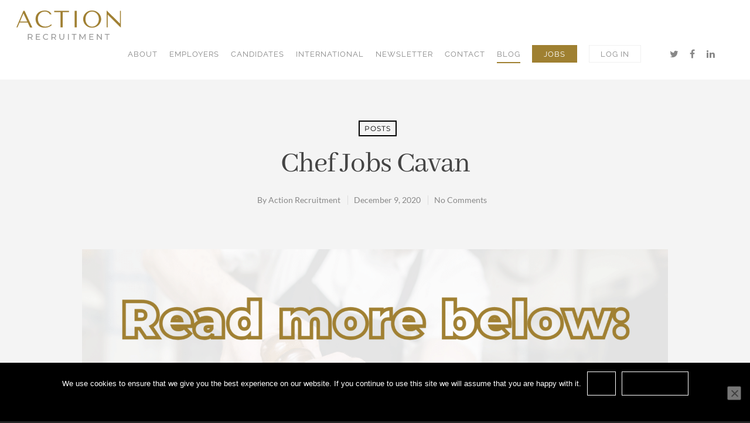

--- FILE ---
content_type: text/html; charset=UTF-8
request_url: https://www.actionrecruitment.com/chef-jobs-cavan
body_size: 109888
content:
<!doctype html>

<html lang="en-US" class="no-js">
<head>

<!-- Meta Tags -->
<meta http-equiv="Content-Type" content="text/html; charset=UTF-8" />

	<meta name="viewport" content="width=device-width, initial-scale=1, maximum-scale=1, user-scalable=0" />
	

<!--Shortcut icon-->
<meta name='robots' content='index, follow, max-image-preview:large, max-snippet:-1, max-video-preview:-1' />
	<style></style>
	
	<!-- This site is optimized with the Yoast SEO plugin v26.3 - https://yoast.com/wordpress/plugins/seo/ -->
	<title>Chef Jobs Cavan, Hospitality Jobs Ireland | Action Recruitment</title>
<link data-rocket-prefetch href="https://fonts.googleapis.com" rel="dns-prefetch">
<link data-rocket-prefetch href="https://fonts.gstatic.com" rel="dns-prefetch">
<link data-rocket-prefetch href="https://www.googletagmanager.com" rel="dns-prefetch">
<link data-rocket-prefetch href="https://www.google-analytics.com" rel="dns-prefetch">
<link data-rocket-prefetch href="https://script.crazyegg.com" rel="dns-prefetch">
<link data-rocket-prefetch href="https://www.konversable.com" rel="dns-prefetch">
<link data-rocket-prefetch href="https://api.roi-ai.app" rel="dns-prefetch">
<link data-rocket-preload as="style" href="https://fonts.googleapis.com/css?family=Raleway%7CLato%3A400%7CAbhaya%20Libre%3A400%7CMontserrat&#038;subset=latin&#038;display=swap" rel="preload">
<link href="https://fonts.googleapis.com/css?family=Raleway%7CLato%3A400%7CAbhaya%20Libre%3A400%7CMontserrat&#038;subset=latin&#038;display=swap" media="print" onload="this.media=&#039;all&#039;" rel="stylesheet">
<noscript><link rel="stylesheet" href="https://fonts.googleapis.com/css?family=Raleway%7CLato%3A400%7CAbhaya%20Libre%3A400%7CMontserrat&#038;subset=latin&#038;display=swap"></noscript>
<link crossorigin data-rocket-preload as="font" href="https://www.actionrecruitment.com/wp-content/themes/salient/css/fonts/fontawesome-webfont.svg#fontawesomeregular?v=4.2" rel="preload">
<link crossorigin data-rocket-preload as="font" href="https://www.actionrecruitment.com/wp-content/themes/salient/css/fonts/OpenSans-Regular-webfont.woff" rel="preload">
<link crossorigin data-rocket-preload as="font" href="https://www.actionrecruitment.com/wp-content/themes/salient/css/fonts/OpenSans-Semibold-webfont.woff" rel="preload">
<link crossorigin data-rocket-preload as="font" href="https://www.actionrecruitment.com/wp-content/themes/salient/css/fonts/steadysets.ttf" rel="preload">
<link crossorigin data-rocket-preload as="font" href="https://fonts.gstatic.com/s/abhayalibre/v17/e3tmeuGtX-Co5MNzeAOqinEQfEnX.woff2" rel="preload">
<link crossorigin data-rocket-preload as="font" href="https://fonts.gstatic.com/s/lato/v24/S6uyw4BMUTPHjx4wXg.woff2" rel="preload">
<link crossorigin data-rocket-preload as="font" href="https://fonts.gstatic.com/s/montserrat/v29/JTUHjIg1_i6t8kCHKm4532VJOt5-QNFgpCtr6Hw5aXo.woff2" rel="preload">
<link crossorigin data-rocket-preload as="font" href="https://fonts.gstatic.com/s/raleway/v34/1Ptxg8zYS_SKggPN4iEgvnHyvveLxVvaorCIPrE.woff2" rel="preload">
<style id="wpr-usedcss">img:is([sizes=auto i],[sizes^="auto," i]){contain-intrinsic-size:3000px 1500px}img.emoji{display:inline!important;border:none!important;box-shadow:none!important;height:1em!important;width:1em!important;margin:0 .07em!important;vertical-align:-.1em!important;background:0 0!important;padding:0!important}:where(.wp-block-button__link){border-radius:9999px;box-shadow:none;padding:calc(.667em + 2px) calc(1.333em + 2px);text-decoration:none}:root :where(.wp-block-button .wp-block-button__link.is-style-outline),:root :where(.wp-block-button.is-style-outline>.wp-block-button__link){border:2px solid;padding:.667em 1.333em}:root :where(.wp-block-button .wp-block-button__link.is-style-outline:not(.has-text-color)),:root :where(.wp-block-button.is-style-outline>.wp-block-button__link:not(.has-text-color)){color:currentColor}:root :where(.wp-block-button .wp-block-button__link.is-style-outline:not(.has-background)),:root :where(.wp-block-button.is-style-outline>.wp-block-button__link:not(.has-background)){background-color:initial;background-image:none}:where(.wp-block-calendar table:not(.has-background) th){background:#ddd}:where(.wp-block-columns){margin-bottom:1.75em}:where(.wp-block-columns.has-background){padding:1.25em 2.375em}:where(.wp-block-post-comments input[type=submit]){border:none}:where(.wp-block-cover-image:not(.has-text-color)),:where(.wp-block-cover:not(.has-text-color)){color:#fff}:where(.wp-block-cover-image.is-light:not(.has-text-color)),:where(.wp-block-cover.is-light:not(.has-text-color)){color:#000}:root :where(.wp-block-cover h1:not(.has-text-color)),:root :where(.wp-block-cover h2:not(.has-text-color)),:root :where(.wp-block-cover h3:not(.has-text-color)),:root :where(.wp-block-cover h4:not(.has-text-color)),:root :where(.wp-block-cover h5:not(.has-text-color)),:root :where(.wp-block-cover h6:not(.has-text-color)),:root :where(.wp-block-cover p:not(.has-text-color)){color:inherit}:where(.wp-block-file){margin-bottom:1.5em}:where(.wp-block-file__button){border-radius:2em;display:inline-block;padding:.5em 1em}:where(.wp-block-file__button):is(a):active,:where(.wp-block-file__button):is(a):focus,:where(.wp-block-file__button):is(a):hover,:where(.wp-block-file__button):is(a):visited{box-shadow:none;color:#fff;opacity:.85;text-decoration:none}:where(.wp-block-group.wp-block-group-is-layout-constrained){position:relative}:root :where(.wp-block-image.is-style-rounded img,.wp-block-image .is-style-rounded img){border-radius:9999px}:where(.wp-block-latest-comments:not([style*=line-height] .wp-block-latest-comments__comment)){line-height:1.1}:where(.wp-block-latest-comments:not([style*=line-height] .wp-block-latest-comments__comment-excerpt p)){line-height:1.8}:root :where(.wp-block-latest-posts.is-grid){padding:0}:root :where(.wp-block-latest-posts.wp-block-latest-posts__list){padding-left:0}ul{box-sizing:border-box}:root :where(.wp-block-list.has-background){padding:1.25em 2.375em}:where(.wp-block-navigation.has-background .wp-block-navigation-item a:not(.wp-element-button)),:where(.wp-block-navigation.has-background .wp-block-navigation-submenu a:not(.wp-element-button)){padding:.5em 1em}:where(.wp-block-navigation .wp-block-navigation__submenu-container .wp-block-navigation-item a:not(.wp-element-button)),:where(.wp-block-navigation .wp-block-navigation__submenu-container .wp-block-navigation-submenu a:not(.wp-element-button)),:where(.wp-block-navigation .wp-block-navigation__submenu-container .wp-block-navigation-submenu button.wp-block-navigation-item__content),:where(.wp-block-navigation .wp-block-navigation__submenu-container .wp-block-pages-list__item button.wp-block-navigation-item__content){padding:.5em 1em}:root :where(p.has-background){padding:1.25em 2.375em}:where(p.has-text-color:not(.has-link-color)) a{color:inherit}:where(.wp-block-post-comments-form) input:not([type=submit]),:where(.wp-block-post-comments-form) textarea{border:1px solid #949494;font-family:inherit;font-size:1em}:where(.wp-block-post-comments-form) input:where(:not([type=submit]):not([type=checkbox])),:where(.wp-block-post-comments-form) textarea{padding:calc(.667em + 2px)}:where(.wp-block-post-excerpt){box-sizing:border-box;margin-bottom:var(--wp--style--block-gap);margin-top:var(--wp--style--block-gap)}:where(.wp-block-preformatted.has-background){padding:1.25em 2.375em}:where(.wp-block-search__button){border:1px solid #ccc;padding:6px 10px}:where(.wp-block-search__input){font-family:inherit;font-size:inherit;font-style:inherit;font-weight:inherit;letter-spacing:inherit;line-height:inherit;text-transform:inherit}:where(.wp-block-search__button-inside .wp-block-search__inside-wrapper){border:1px solid #949494;box-sizing:border-box;padding:4px}:where(.wp-block-search__button-inside .wp-block-search__inside-wrapper) .wp-block-search__input{border:none;border-radius:0;padding:0 4px}:where(.wp-block-search__button-inside .wp-block-search__inside-wrapper) .wp-block-search__input:focus{outline:0}:where(.wp-block-search__button-inside .wp-block-search__inside-wrapper) :where(.wp-block-search__button){padding:4px 8px}:root :where(.wp-block-separator.is-style-dots){height:auto;line-height:1;text-align:center}:root :where(.wp-block-separator.is-style-dots):before{color:currentColor;content:"···";font-family:serif;font-size:1.5em;letter-spacing:2em;padding-left:2em}:root :where(.wp-block-site-logo.is-style-rounded){border-radius:9999px}:where(.wp-block-social-links:not(.is-style-logos-only)) .wp-social-link{background-color:#f0f0f0;color:#444}:where(.wp-block-social-links:not(.is-style-logos-only)) .wp-social-link-amazon{background-color:#f90;color:#fff}:where(.wp-block-social-links:not(.is-style-logos-only)) .wp-social-link-bandcamp{background-color:#1ea0c3;color:#fff}:where(.wp-block-social-links:not(.is-style-logos-only)) .wp-social-link-behance{background-color:#0757fe;color:#fff}:where(.wp-block-social-links:not(.is-style-logos-only)) .wp-social-link-bluesky{background-color:#0a7aff;color:#fff}:where(.wp-block-social-links:not(.is-style-logos-only)) .wp-social-link-codepen{background-color:#1e1f26;color:#fff}:where(.wp-block-social-links:not(.is-style-logos-only)) .wp-social-link-deviantart{background-color:#02e49b;color:#fff}:where(.wp-block-social-links:not(.is-style-logos-only)) .wp-social-link-dribbble{background-color:#e94c89;color:#fff}:where(.wp-block-social-links:not(.is-style-logos-only)) .wp-social-link-dropbox{background-color:#4280ff;color:#fff}:where(.wp-block-social-links:not(.is-style-logos-only)) .wp-social-link-etsy{background-color:#f45800;color:#fff}:where(.wp-block-social-links:not(.is-style-logos-only)) .wp-social-link-facebook{background-color:#0866ff;color:#fff}:where(.wp-block-social-links:not(.is-style-logos-only)) .wp-social-link-fivehundredpx{background-color:#000;color:#fff}:where(.wp-block-social-links:not(.is-style-logos-only)) .wp-social-link-flickr{background-color:#0461dd;color:#fff}:where(.wp-block-social-links:not(.is-style-logos-only)) .wp-social-link-foursquare{background-color:#e65678;color:#fff}:where(.wp-block-social-links:not(.is-style-logos-only)) .wp-social-link-github{background-color:#24292d;color:#fff}:where(.wp-block-social-links:not(.is-style-logos-only)) .wp-social-link-goodreads{background-color:#eceadd;color:#382110}:where(.wp-block-social-links:not(.is-style-logos-only)) .wp-social-link-google{background-color:#ea4434;color:#fff}:where(.wp-block-social-links:not(.is-style-logos-only)) .wp-social-link-gravatar{background-color:#1d4fc4;color:#fff}:where(.wp-block-social-links:not(.is-style-logos-only)) .wp-social-link-instagram{background-color:#f00075;color:#fff}:where(.wp-block-social-links:not(.is-style-logos-only)) .wp-social-link-lastfm{background-color:#e21b24;color:#fff}:where(.wp-block-social-links:not(.is-style-logos-only)) .wp-social-link-linkedin{background-color:#0d66c2;color:#fff}:where(.wp-block-social-links:not(.is-style-logos-only)) .wp-social-link-mastodon{background-color:#3288d4;color:#fff}:where(.wp-block-social-links:not(.is-style-logos-only)) .wp-social-link-medium{background-color:#000;color:#fff}:where(.wp-block-social-links:not(.is-style-logos-only)) .wp-social-link-meetup{background-color:#f6405f;color:#fff}:where(.wp-block-social-links:not(.is-style-logos-only)) .wp-social-link-patreon{background-color:#000;color:#fff}:where(.wp-block-social-links:not(.is-style-logos-only)) .wp-social-link-pinterest{background-color:#e60122;color:#fff}:where(.wp-block-social-links:not(.is-style-logos-only)) .wp-social-link-pocket{background-color:#ef4155;color:#fff}:where(.wp-block-social-links:not(.is-style-logos-only)) .wp-social-link-reddit{background-color:#ff4500;color:#fff}:where(.wp-block-social-links:not(.is-style-logos-only)) .wp-social-link-skype{background-color:#0478d7;color:#fff}:where(.wp-block-social-links:not(.is-style-logos-only)) .wp-social-link-snapchat{background-color:#fefc00;color:#fff;stroke:#000}:where(.wp-block-social-links:not(.is-style-logos-only)) .wp-social-link-soundcloud{background-color:#ff5600;color:#fff}:where(.wp-block-social-links:not(.is-style-logos-only)) .wp-social-link-spotify{background-color:#1bd760;color:#fff}:where(.wp-block-social-links:not(.is-style-logos-only)) .wp-social-link-telegram{background-color:#2aabee;color:#fff}:where(.wp-block-social-links:not(.is-style-logos-only)) .wp-social-link-threads{background-color:#000;color:#fff}:where(.wp-block-social-links:not(.is-style-logos-only)) .wp-social-link-tiktok{background-color:#000;color:#fff}:where(.wp-block-social-links:not(.is-style-logos-only)) .wp-social-link-tumblr{background-color:#011835;color:#fff}:where(.wp-block-social-links:not(.is-style-logos-only)) .wp-social-link-twitch{background-color:#6440a4;color:#fff}:where(.wp-block-social-links:not(.is-style-logos-only)) .wp-social-link-twitter{background-color:#1da1f2;color:#fff}:where(.wp-block-social-links:not(.is-style-logos-only)) .wp-social-link-vimeo{background-color:#1eb7ea;color:#fff}:where(.wp-block-social-links:not(.is-style-logos-only)) .wp-social-link-vk{background-color:#4680c2;color:#fff}:where(.wp-block-social-links:not(.is-style-logos-only)) .wp-social-link-wordpress{background-color:#3499cd;color:#fff}:where(.wp-block-social-links:not(.is-style-logos-only)) .wp-social-link-whatsapp{background-color:#25d366;color:#fff}:where(.wp-block-social-links:not(.is-style-logos-only)) .wp-social-link-x{background-color:#000;color:#fff}:where(.wp-block-social-links:not(.is-style-logos-only)) .wp-social-link-yelp{background-color:#d32422;color:#fff}:where(.wp-block-social-links:not(.is-style-logos-only)) .wp-social-link-youtube{background-color:red;color:#fff}:where(.wp-block-social-links.is-style-logos-only) .wp-social-link{background:0 0}:where(.wp-block-social-links.is-style-logos-only) .wp-social-link svg{height:1.25em;width:1.25em}:where(.wp-block-social-links.is-style-logos-only) .wp-social-link-amazon{color:#f90}:where(.wp-block-social-links.is-style-logos-only) .wp-social-link-bandcamp{color:#1ea0c3}:where(.wp-block-social-links.is-style-logos-only) .wp-social-link-behance{color:#0757fe}:where(.wp-block-social-links.is-style-logos-only) .wp-social-link-bluesky{color:#0a7aff}:where(.wp-block-social-links.is-style-logos-only) .wp-social-link-codepen{color:#1e1f26}:where(.wp-block-social-links.is-style-logos-only) .wp-social-link-deviantart{color:#02e49b}:where(.wp-block-social-links.is-style-logos-only) .wp-social-link-dribbble{color:#e94c89}:where(.wp-block-social-links.is-style-logos-only) .wp-social-link-dropbox{color:#4280ff}:where(.wp-block-social-links.is-style-logos-only) .wp-social-link-etsy{color:#f45800}:where(.wp-block-social-links.is-style-logos-only) .wp-social-link-facebook{color:#0866ff}:where(.wp-block-social-links.is-style-logos-only) .wp-social-link-fivehundredpx{color:#000}:where(.wp-block-social-links.is-style-logos-only) .wp-social-link-flickr{color:#0461dd}:where(.wp-block-social-links.is-style-logos-only) .wp-social-link-foursquare{color:#e65678}:where(.wp-block-social-links.is-style-logos-only) .wp-social-link-github{color:#24292d}:where(.wp-block-social-links.is-style-logos-only) .wp-social-link-goodreads{color:#382110}:where(.wp-block-social-links.is-style-logos-only) .wp-social-link-google{color:#ea4434}:where(.wp-block-social-links.is-style-logos-only) .wp-social-link-gravatar{color:#1d4fc4}:where(.wp-block-social-links.is-style-logos-only) .wp-social-link-instagram{color:#f00075}:where(.wp-block-social-links.is-style-logos-only) .wp-social-link-lastfm{color:#e21b24}:where(.wp-block-social-links.is-style-logos-only) .wp-social-link-linkedin{color:#0d66c2}:where(.wp-block-social-links.is-style-logos-only) .wp-social-link-mastodon{color:#3288d4}:where(.wp-block-social-links.is-style-logos-only) .wp-social-link-medium{color:#000}:where(.wp-block-social-links.is-style-logos-only) .wp-social-link-meetup{color:#f6405f}:where(.wp-block-social-links.is-style-logos-only) .wp-social-link-patreon{color:#000}:where(.wp-block-social-links.is-style-logos-only) .wp-social-link-pinterest{color:#e60122}:where(.wp-block-social-links.is-style-logos-only) .wp-social-link-pocket{color:#ef4155}:where(.wp-block-social-links.is-style-logos-only) .wp-social-link-reddit{color:#ff4500}:where(.wp-block-social-links.is-style-logos-only) .wp-social-link-skype{color:#0478d7}:where(.wp-block-social-links.is-style-logos-only) .wp-social-link-snapchat{color:#fff;stroke:#000}:where(.wp-block-social-links.is-style-logos-only) .wp-social-link-soundcloud{color:#ff5600}:where(.wp-block-social-links.is-style-logos-only) .wp-social-link-spotify{color:#1bd760}:where(.wp-block-social-links.is-style-logos-only) .wp-social-link-telegram{color:#2aabee}:where(.wp-block-social-links.is-style-logos-only) .wp-social-link-threads{color:#000}:where(.wp-block-social-links.is-style-logos-only) .wp-social-link-tiktok{color:#000}:where(.wp-block-social-links.is-style-logos-only) .wp-social-link-tumblr{color:#011835}:where(.wp-block-social-links.is-style-logos-only) .wp-social-link-twitch{color:#6440a4}:where(.wp-block-social-links.is-style-logos-only) .wp-social-link-twitter{color:#1da1f2}:where(.wp-block-social-links.is-style-logos-only) .wp-social-link-vimeo{color:#1eb7ea}:where(.wp-block-social-links.is-style-logos-only) .wp-social-link-vk{color:#4680c2}:where(.wp-block-social-links.is-style-logos-only) .wp-social-link-whatsapp{color:#25d366}:where(.wp-block-social-links.is-style-logos-only) .wp-social-link-wordpress{color:#3499cd}:where(.wp-block-social-links.is-style-logos-only) .wp-social-link-x{color:#000}:where(.wp-block-social-links.is-style-logos-only) .wp-social-link-yelp{color:#d32422}:where(.wp-block-social-links.is-style-logos-only) .wp-social-link-youtube{color:red}:root :where(.wp-block-social-links .wp-social-link a){padding:.25em}:root :where(.wp-block-social-links.is-style-logos-only .wp-social-link a){padding:0}:root :where(.wp-block-social-links.is-style-pill-shape .wp-social-link a){padding-left:.66667em;padding-right:.66667em}:root :where(.wp-block-tag-cloud.is-style-outline){display:flex;flex-wrap:wrap;gap:1ch}:root :where(.wp-block-tag-cloud.is-style-outline a){border:1px solid;font-size:unset!important;margin-right:0;padding:1ch 2ch;text-decoration:none!important}:root :where(.wp-block-table-of-contents){box-sizing:border-box}:where(.wp-block-term-description){box-sizing:border-box;margin-bottom:var(--wp--style--block-gap);margin-top:var(--wp--style--block-gap)}:where(pre.wp-block-verse){font-family:inherit}:root{--wp--preset--font-size--normal:16px;--wp--preset--font-size--huge:42px}html :where(.has-border-color){border-style:solid}html :where([style*=border-top-color]){border-top-style:solid}html :where([style*=border-right-color]){border-right-style:solid}html :where([style*=border-bottom-color]){border-bottom-style:solid}html :where([style*=border-left-color]){border-left-style:solid}html :where([style*=border-width]){border-style:solid}html :where([style*=border-top-width]){border-top-style:solid}html :where([style*=border-right-width]){border-right-style:solid}html :where([style*=border-bottom-width]){border-bottom-style:solid}html :where([style*=border-left-width]){border-left-style:solid}html :where(img[class*=wp-image-]){height:auto;max-width:100%}:where(figure){margin:0 0 1em}html :where(.is-position-sticky){--wp-admin--admin-bar--position-offset:var(--wp-admin--admin-bar--height,0px)}@media screen and (max-width:600px){html :where(.is-position-sticky){--wp-admin--admin-bar--position-offset:0px}}:root{--wp--preset--aspect-ratio--square:1;--wp--preset--aspect-ratio--4-3:4/3;--wp--preset--aspect-ratio--3-4:3/4;--wp--preset--aspect-ratio--3-2:3/2;--wp--preset--aspect-ratio--2-3:2/3;--wp--preset--aspect-ratio--16-9:16/9;--wp--preset--aspect-ratio--9-16:9/16;--wp--preset--color--black:#000000;--wp--preset--color--cyan-bluish-gray:#abb8c3;--wp--preset--color--white:#ffffff;--wp--preset--color--pale-pink:#f78da7;--wp--preset--color--vivid-red:#cf2e2e;--wp--preset--color--luminous-vivid-orange:#ff6900;--wp--preset--color--luminous-vivid-amber:#fcb900;--wp--preset--color--light-green-cyan:#7bdcb5;--wp--preset--color--vivid-green-cyan:#00d084;--wp--preset--color--pale-cyan-blue:#8ed1fc;--wp--preset--color--vivid-cyan-blue:#0693e3;--wp--preset--color--vivid-purple:#9b51e0;--wp--preset--gradient--vivid-cyan-blue-to-vivid-purple:linear-gradient(135deg,rgba(6, 147, 227, 1) 0%,rgb(155, 81, 224) 100%);--wp--preset--gradient--light-green-cyan-to-vivid-green-cyan:linear-gradient(135deg,rgb(122, 220, 180) 0%,rgb(0, 208, 130) 100%);--wp--preset--gradient--luminous-vivid-amber-to-luminous-vivid-orange:linear-gradient(135deg,rgba(252, 185, 0, 1) 0%,rgba(255, 105, 0, 1) 100%);--wp--preset--gradient--luminous-vivid-orange-to-vivid-red:linear-gradient(135deg,rgba(255, 105, 0, 1) 0%,rgb(207, 46, 46) 100%);--wp--preset--gradient--very-light-gray-to-cyan-bluish-gray:linear-gradient(135deg,rgb(238, 238, 238) 0%,rgb(169, 184, 195) 100%);--wp--preset--gradient--cool-to-warm-spectrum:linear-gradient(135deg,rgb(74, 234, 220) 0%,rgb(151, 120, 209) 20%,rgb(207, 42, 186) 40%,rgb(238, 44, 130) 60%,rgb(251, 105, 98) 80%,rgb(254, 248, 76) 100%);--wp--preset--gradient--blush-light-purple:linear-gradient(135deg,rgb(255, 206, 236) 0%,rgb(152, 150, 240) 100%);--wp--preset--gradient--blush-bordeaux:linear-gradient(135deg,rgb(254, 205, 165) 0%,rgb(254, 45, 45) 50%,rgb(107, 0, 62) 100%);--wp--preset--gradient--luminous-dusk:linear-gradient(135deg,rgb(255, 203, 112) 0%,rgb(199, 81, 192) 50%,rgb(65, 88, 208) 100%);--wp--preset--gradient--pale-ocean:linear-gradient(135deg,rgb(255, 245, 203) 0%,rgb(182, 227, 212) 50%,rgb(51, 167, 181) 100%);--wp--preset--gradient--electric-grass:linear-gradient(135deg,rgb(202, 248, 128) 0%,rgb(113, 206, 126) 100%);--wp--preset--gradient--midnight:linear-gradient(135deg,rgb(2, 3, 129) 0%,rgb(40, 116, 252) 100%);--wp--preset--font-size--small:13px;--wp--preset--font-size--medium:20px;--wp--preset--font-size--large:36px;--wp--preset--font-size--x-large:42px;--wp--preset--spacing--20:0.44rem;--wp--preset--spacing--30:0.67rem;--wp--preset--spacing--40:1rem;--wp--preset--spacing--50:1.5rem;--wp--preset--spacing--60:2.25rem;--wp--preset--spacing--70:3.38rem;--wp--preset--spacing--80:5.06rem;--wp--preset--shadow--natural:6px 6px 9px rgba(0, 0, 0, .2);--wp--preset--shadow--deep:12px 12px 50px rgba(0, 0, 0, .4);--wp--preset--shadow--sharp:6px 6px 0px rgba(0, 0, 0, .2);--wp--preset--shadow--outlined:6px 6px 0px -3px rgba(255, 255, 255, 1),6px 6px rgba(0, 0, 0, 1);--wp--preset--shadow--crisp:6px 6px 0px rgba(0, 0, 0, 1)}:where(.is-layout-flex){gap:.5em}:where(.is-layout-grid){gap:.5em}:where(.wp-block-post-template.is-layout-flex){gap:1.25em}:where(.wp-block-post-template.is-layout-grid){gap:1.25em}:where(.wp-block-columns.is-layout-flex){gap:2em}:where(.wp-block-columns.is-layout-grid){gap:2em}:root :where(.wp-block-pullquote){font-size:1.5em;line-height:1.6}#cookie-notice,#cookie-notice .cn-button:not(.cn-button-custom){font-family:-apple-system,BlinkMacSystemFont,Arial,Roboto,"Helvetica Neue",sans-serif;font-weight:400;font-size:13px;text-align:center}#cookie-notice{position:fixed;min-width:100%;height:auto;z-index:100000;letter-spacing:0;line-height:20px;left:0}#cookie-notice,#cookie-notice *{-webkit-box-sizing:border-box;-moz-box-sizing:border-box;box-sizing:border-box}#cookie-notice.cn-animated{-webkit-animation-duration:.5s!important;animation-duration:.5s!important;-webkit-animation-fill-mode:both;animation-fill-mode:both}#cookie-notice .cookie-notice-container{display:block}#cookie-notice.cookie-notice-hidden .cookie-notice-container{display:none}.cn-position-bottom{bottom:0}.cookie-notice-container{padding:15px 30px;text-align:center;width:100%;z-index:2}.cn-close-icon{position:absolute;right:15px;top:50%;margin-top:-10px;width:15px;height:15px;opacity:.5;padding:10px;outline:0;cursor:pointer}.cn-close-icon:hover{opacity:1}.cn-close-icon:after,.cn-close-icon:before{position:absolute;content:' ';height:15px;width:2px;top:3px;background-color:grey}.cn-close-icon:before{transform:rotate(45deg)}.cn-close-icon:after{transform:rotate(-45deg)}#cookie-notice .cn-revoke-cookie{margin:0}#cookie-notice .cn-button{margin:0 0 0 10px;display:inline-block}#cookie-notice .cn-button:not(.cn-button-custom){letter-spacing:.25px;margin:0 0 0 10px;text-transform:none;display:inline-block;cursor:pointer;touch-action:manipulation;white-space:nowrap;outline:0;box-shadow:none;text-shadow:none;border:none;-webkit-border-radius:3px;-moz-border-radius:3px;border-radius:3px;text-decoration:none;padding:8.5px 10px;line-height:1;color:inherit}.cn-text-container{margin:0 0 6px}.cn-buttons-container,.cn-text-container{display:inline-block}#cookie-notice.cookie-notice-visible.cn-effect-fade,#cookie-notice.cookie-revoke-visible.cn-effect-fade{-webkit-animation-name:fadeIn;animation-name:fadeIn}#cookie-notice.cn-effect-fade{-webkit-animation-name:fadeOut;animation-name:fadeOut}@-webkit-keyframes fadeIn{from{opacity:0}to{opacity:1}}@keyframes fadeIn{from{opacity:0}to{opacity:1}}@-webkit-keyframes fadeOut{from{opacity:1}to{opacity:0}}@keyframes fadeOut{from{opacity:1}to{opacity:0}}@media all and (max-width:900px){.cookie-notice-container #cn-notice-buttons,.cookie-notice-container #cn-notice-text{display:block}#cookie-notice .cn-button{margin:0 5px 5px}}@media all and (max-width:480px){.cookie-notice-container{padding:15px 25px}}*{-webkit-box-sizing:border-box;-moz-box-sizing:border-box;box-sizing:border-box}.container{margin:0 auto;position:relative}.container{max-width:880px}@media only screen and (min-width:1300px) and (max-width:1500px){body[data-header-format=left-header][data-ext-responsive=false] .nectar-recent-posts-slider .flickity-page-dots{max-width:900px}}@media only screen and (min-width:1150px) and (max-width:1300px){body[data-header-format=left-header][data-ext-responsive=false] .nectar-recent-posts-slider .flickity-page-dots{max-width:800px}}@media only screen and (min-width:1000px) and (max-width:1150px){body[data-header-format=left-header][data-ext-responsive=false] .nectar-recent-posts-slider .flickity-page-dots{max-width:650px}}.row{position:relative}.col:after,.row:after{content:"";display:block;height:0;clear:both;visibility:hidden}.row,div.clear{padding-bottom:24px}.col{position:relative;display:block;float:left;width:100%}.col.col_last{margin-right:0}.col:last-child{margin-right:0}@media (min-width:690px){.col{margin-right:2%}.wpb_column{margin-right:0}.span_3{width:23.5%}.span_5{width:40.5%}.span_6{width:49%}.span_7{width:57.5%}.span_9{width:74.5%}.span_12{width:100%}.full-width-content.vc_row-fluid .wpb_column,.vc_row-fluid[data-column-margin=none] .wpb_column{margin-left:0!important}.full-width-content.vc_row-fluid .wpb_column .wpb_row,.full-width-content.vc_row-fluid .wpb_column .wpb_wrapper{margin:0}}body #page-header-bg .row{visibility:visible}@font-face{font-display:swap;font-family:FontAwesome;src:url('https://www.actionrecruitment.com/wp-content/themes/salient/css/fonts/fontawesome-webfont.eot?v=4.2');src:url('https://www.actionrecruitment.com/wp-content/themes/salient/css/fonts/fontawesome-webfont.eot?#iefix&v=4.2') format('embedded-opentype'),url('https://www.actionrecruitment.com/wp-content/themes/salient/css/fonts/fontawesome-webfont.svg#fontawesomeregular?v=4.2') format('svg'),url('https://www.actionrecruitment.com/wp-content/themes/salient/css/fonts/fontawesome-webfont.woff?v=4.2') format('woff'),url('https://www.actionrecruitment.com/wp-content/themes/salient/css/fonts/fontawesome-webfont.ttf?v=4.2') format('truetype');font-weight:400;font-style:normal}[class*=" icon-"],[class^=icon-],i[class*=fa-],span[class*=fa-]{font-family:FontAwesome;font-weight:400;font-style:normal;text-decoration:inherit;-webkit-font-smoothing:antialiased}[class*=" icon-"]:before,[class^=icon-]:before{text-decoration:inherit;speak:none}[class*=" icon-"].hide,[class^=icon-].hide{display:none}.icon-3x{font-size:3em}[class*=" icon-"],[class^=icon-]{display:inline;width:auto;height:auto;line-height:normal;vertical-align:baseline;background-image:none;background-position:0 0;background-repeat:repeat;margin-top:0}.dropdown-menu>.active>a>[class*=" icon-"],.dropdown-menu>.active>a>[class^=icon-],.dropdown-menu>li>a:hover>[class*=" icon-"],.dropdown-menu>li>a:hover>[class^=icon-]{background-image:none}@-ms-keyframes spin{0%{-ms-transform:rotate(0)}100%{-ms-transform:rotate(359deg)}}.icon-plus-sign:before{content:"\f055"}.icon-minus-sign:before{content:"\f056"}.icon-ok-sign:before{content:"\f058"}.icon-angle-down:before{content:"\f107"}.fa{display:inline-block;font:14px/1 FontAwesome;font-size:inherit;text-rendering:auto;-webkit-font-smoothing:antialiased;-moz-osx-font-smoothing:grayscale}.fa-twitter:before{content:"\f099"}.fa-facebook:before{content:"\f09a"}.fa-linkedin:before{content:"\f0e1"}.fa-angle-left:before{content:"\f104"}.fa-angle-right:before{content:"\f105"}.fa-angle-up:before{content:"\f106"}.fa-angle-down:before{content:"\f107"}a,abbr,blockquote,body,caption,code,div,em,fieldset,form,h1,h2,h3,h4,html,iframe,img,label,legend,li,object,p,samp,small,span,strong,table,tbody,tr,ul{vertical-align:baseline;font-family:inherit;font-weight:inherit;font-style:inherit;font-size:100%;outline:0;padding:0;margin:0;border:0}input[type=submit]{-webkit-appearance:none}html{overflow-x:hidden;overflow-y:scroll;max-width:100%}body{max-width:100%;overflow-x:hidden;background:#fff;font-family:'Open Sans',sans-serif;color:#676767;position:relative}ul{list-style:none}input[type=text]::-ms-clear{display:none}p:empty{display:none}article,aside,details,figcaption,figure,footer,header,hgroup,menu,nav,section{display:block}@font-face{font-display:swap;font-family:'Open Sans';src:url('https://www.actionrecruitment.com/wp-content/themes/salient/css/fonts/OpenSans-Regular-webfont.eot');src:url('https://www.actionrecruitment.com/wp-content/themes/salient/css/fonts/OpenSans-Regular-webfont.eot?#iefix') format('embedded-opentype'),url('https://www.actionrecruitment.com/wp-content/themes/salient/css/fonts/OpenSans-Regular-webfont.woff') format('woff'),url('https://www.actionrecruitment.com/wp-content/themes/salient/css/fonts/OpenSans-Regular-webfont.ttf') format('truetype'),url('https://www.actionrecruitment.com/wp-content/themes/salient/css/fonts/OpenSans-Regular-webfont.svg#OpenSansRegular') format('svg');font-weight:400;font-style:normal}@font-face{font-display:swap;font-family:'Open Sans';src:url('https://www.actionrecruitment.com/wp-content/themes/salient/css/fonts/OpenSans-Semibold-webfont.eot');src:url('https://www.actionrecruitment.com/wp-content/themes/salient/css/fonts/OpenSans-Semibold-webfont.eot?#iefix') format('embedded-opentype'),url('https://www.actionrecruitment.com/wp-content/themes/salient/css/fonts/OpenSans-Semibold-webfont.woff') format('woff'),url('https://www.actionrecruitment.com/wp-content/themes/salient/css/fonts/OpenSans-Semibold-webfont.ttf') format('truetype'),url('https://www.actionrecruitment.com/wp-content/themes/salient/css/fonts/OpenSans-Semibold-webfont.svg#OpenSansSemibold') format('svg');font-weight:600;font-style:normal}body{font-size:14px;-webkit-font-smoothing:antialiased;font-family:'Open Sans';font-weight:400;background-color:#1c1c1c;line-height:26px}p{-webkit-font-smoothing:subpixel-antialiased}.col.center{text-align:center}.col.right{text-align:right}.sticky{margin-bottom:50px}.sticky .content-inner{margin-bottom:0!important;padding-bottom:0!important;border-bottom:0!important;-webkit-box-shadow:0 1px 2px rgba(0,0,0,.2);box-shadow:0 1px 2px rgba(0,0,0,.2);background-color:#fff;padding:25px!important;position:relative}div[id=wpadminbar]{z-index:1000000!important}table{font-size:12px;margin-bottom:20px}em{font-style:italic}caption{font-weight:400;text-align:left}.container-wrap,.project-title{background-color:#f8f8f8;position:relative;z-index:10;margin-top:0;padding-top:40px;padding-bottom:40px}body[data-header-resize="0"] .container-wrap,body[data-header-resize="0"] .project-title{margin-top:0;padding-top:40px}body.page-template-template-no-header .container-wrap,body.page-template-template-no-header-footer .container-wrap{padding-top:0}body[data-smooth-scrolling="0"]{overflow:hidden}#ajax-loading-screen{background-color:#fff;width:100%;height:100%;position:fixed;top:0;left:0;display:none;z-index:1000000000}#ajax-loading-screen[data-effect*=horizontal_swipe]{background-color:transparent!important;left:-100%}body[data-ajax-transitions=true] #ajax-loading-screen[data-method=standard][data-effect*=horizontal_swipe]{display:block}body[data-ajax-transitions=true][data-apte=horizontal_swipe_basic] #ajax-loading-screen .reveal-2{display:none}#ajax-loading-screen.in-from-right{left:0}body[data-ajax-transitions=true] #ajax-loading-screen[data-effect*=horizontal_swipe].hidden{display:none}body[data-ajax-transitions=true] #ajax-loading-screen[data-effect*=horizontal_swipe].hidden.loaded.in-from-right{display:block}body[data-ajax-transitions=true] #ajax-loading-screen[data-effect*=horizontal_swipe][data-method=ajax],body[data-ajax-transitions=true] #ajax-loading-screen[data-method=standard],body[data-ajax-transitions=true] #ajax-loading-screen[data-method=standard] .loading-icon{display:block;opacity:1}#ajax-loading-screen .loading-icon{background-repeat:no-repeat;background-position:center center;display:block;position:absolute;opacity:0;top:0;left:0;width:100%;height:100%}.loading-icon .material-icon .spinner{width:60px;height:60px;position:absolute;top:0;left:0;right:0;bottom:0;margin:auto}.loading-icon .material-icon .spinner{-webkit-animation:1s linear infinite material-rotate-all;animation:1s linear infinite material-rotate-all}.loading-icon .material-icon .spinner .left-side,.loading-icon .material-icon .spinner .right-side{-webkit-animation:1.2s linear infinite alternate material-fade-in-first;animation:1.2s linear infinite alternate material-fade-in-first}.loading-icon .material-icon .spinner.color-2 .left-side,.loading-icon .material-icon .spinner.color-2 .right-side{-webkit-animation:1.2s linear infinite alternate material-fade-in-second;animation:1.2s linear infinite alternate material-fade-in-second}.loading-icon .material-icon .left-side,.loading-icon .material-icon .right-side{width:50%;height:100%;position:absolute;top:0;overflow:hidden}.loading-icon .material-icon .left-side{left:0}.loading-icon .material-icon .right-side{right:0}.loading-icon .material-icon .bar{width:100%;height:100%;-webkit-border-radius:200px;border-radius:200px 0 0 200px;border:6px solid #666;position:relative}.loading-icon .material-icon .bar:after{content:"";width:6px;height:6px;display:block;background:#666;position:absolute;-webkit-border-radius:6px;border-radius:6px}.loading-icon .material-icon .right-side .bar{-webkit-border-radius:0;border-radius:0 200px 200px 0;border-left:none;-webkit-transform:rotate(-10deg);-webkit-transform-origin:left center;transform:rotate(-10deg);transform-origin:left center;-webkit-animation:.75s linear infinite alternate material-rotate-right;animation:.75s linear infinite alternate material-rotate-right}.loading-icon .material-icon .right-side .bar:after{bottom:-6px;left:-3px}.loading-icon .material-icon .left-side .bar{border-right:none;-webkit-transform:rotate(10deg);transform:rotate(10deg);-webkit-transform-origin:right center;transform-origin:right center;-webkit-animation:.75s linear infinite alternate material-rotate-left;animation:.75s linear infinite alternate material-rotate-left}.loading-icon .material-icon .left-side .bar:after{bottom:-6px;right:-3px}@keyframes material-rotate-left{to{transform:rotate(30deg)}from{transform:rotate(175deg)}}@keyframes material-rotate-right{from{transform:rotate(-175deg)}to{transform:rotate(-30deg)}}@keyframes material-rotate-all{from{transform:rotate(0)}to{transform:rotate(-360deg)}}@keyframes material-fade-in-first{from{opacity:1}to{opacity:0}}@keyframes material-fade-in-second{from{opacity:0}to{opacity:1}}.loading-icon .material-icon{top:50%;height:65px;width:65px;position:relative;margin:-32px auto 0;display:block}@keyframes bounce_in_animation{0%{transform:scale(0,0)}20%{transform:scale(1.4,1.4)}50%{transform:scale(.8,.8)}85%{transform:scale(1.1,1.1)}100%{transform:scale(1,1)}}@-webkit-keyframes bounce_in_animation{0%{-webkit-transform:scale(0,0)}20%{-webkit-transform:scale(1.4,1.4)}50%{-webkit-transform:scale(.8,.8)}85%{-webkit-transform:scale(1.1,1.1)}100%{-webkit-transform:scale(1,1)}}body[data-ajax-transitions=true] #ajax-loading-screen[data-effect=center_mask_reveal].hidden{display:none}body[data-bg-header=true] .container-wrap{margin-top:0!important;padding-top:0!important}.project-title{padding-top:40px;padding-bottom:36px}.single-portfolio .row .col.section-title{padding-bottom:30px;border:none!important}#portfolio-extra>.wpb_row:last-child,.container-wrap .row>.wpb_row:last-child,.home-wrap .row>.wpb_row:last-child{margin-bottom:0!important}.wpb_content_element,.wpb_row{margin-bottom:35px}body.single-portfolio .container-wrap,body[data-bg-header=true] .container-wrap{padding-top:25px;margin-top:0!important;padding-bottom:40px}body.single-portfolio .container-wrap{padding-top:0!important}body.single-post[data-bg-header=true] .container-wrap{padding-top:40px!important}body.single-post.material[data-bg-header=true] .container-wrap{padding-top:60px!important}body.search-results .container-wrap{padding-top:50px!important}body.search #page-header-bg{height:250px}body.search #page-header-bg h1{font-size:40px;line-height:50px;padding:0}body.search #page-header-bg h1 span{color:inherit}.clear{clear:both}a{color:#27cfc3;text-decoration:none;transition:color .2s;-webkit-transition:color .2s}a:hover{color:inherit}h1{font-size:54px;line-height:62px;margin-bottom:7px}h2{font-size:34px;line-height:44px;margin-bottom:7px}h3{font-size:22px;line-height:34px;margin-bottom:7px}h4{font-size:18px;line-height:32px;margin-bottom:7px}h1,h2,h3,h4{color:#444;letter-spacing:0;font-weight:400;-webkit-font-smoothing:antialiased;font-family:'Open Sans';font-weight:600}body.single article.post .content-inner>h2,body.single article.post .content-inner>h3,body.single article.post .content-inner>h4,body.single article.post .wpb_text_column h2,body.single article.post .wpb_text_column h3,body.single article.post .wpb_text_column h4,body.single article.post .wpb_text_column h5,body.single article.post .wpb_text_column h6{margin-top:10px}strong{font-family:'Open Sans';font-weight:600}body h1.light,body h2.light,body h3.light,body h4.light,p.light{text-transform:none;-webkit-font-smoothing:antialiased;font-family:'Open Sans';font-weight:300}body h1.jumbo,body h2.jumbo,body h3.jumbo,body h4.jumbo,p.jumbo{font-size:100px!important;line-height:110px!important}h1.light{font-size:34px;margin-bottom:30px}h2.light{font-size:28px;margin-bottom:30px;letter-spacing:.5px}h3.light{font-size:24px;margin-bottom:15px;letter-spacing:.5px}h4.light{font-size:18px;margin-bottom:7px;letter-spacing:.5px}body h1 em,body h2 em,body h3 em,body h4 em{font-size:inherit}h1 .nectar-button,h2 .nectar-button,h3 .nectar-button,h4 .nectar-button{margin-left:13px}p{padding-bottom:27px}.row .col p:last-child{padding-bottom:0}.container .row:last-child,.wpb_wrapper .clear{padding-bottom:0}.wpb_wrapper>div{margin-bottom:24px}.row .wpb_wrapper>.img-with-aniamtion-wrap:last-child img,.row .wpb_wrapper>img:last-child,.wpb_wrapper>div:last-child{margin-bottom:0}blockquote{font-family:'Open Sans';font-weight:300;line-height:40px;font-size:22px;padding-left:0;letter-spacing:.5px;margin-bottom:30px}ul{margin-left:30px;margin-bottom:30px}ul li{list-style:disc;list-style-position:outside}#footer-outer ul,#header-outer .button_social_group ul,#header-outer nav>ul,#header-outer ol,#header-secondary-outer ul,#mobile-menu ul,#search-outer ul,#slide-out-widget-area ol,#slide-out-widget-area ul{margin:0}#footer-outer ul li,#header-outer ol li,#header-outer ul li,#header-secondary-outer ul li,#mobile-menu ul li,#search-outer ul li,#slide-out-widget-area ol li,#slide-out-widget-area ul li{list-style:none}.main-content img{max-width:100%;height:auto}code{display:block;clear:both;overflow:auto;padding:10px 20px 20px;white-space:pre;background-color:#f0f0f0;font:12px "Andale Mono",Courier,"Courier New",monospace}body.error404 .container-wrap{padding:0}body #error-404 .nectar-button{margin-top:50px}#boxed{margin:0 auto;width:1200px;position:relative;padding:0;z-index:1040;background-color:#f8f8f8;box-shadow:0 0 15px rgba(0,0,0,.15)}#boxed .container-wrap{overflow:hidden}#boxed .page-header-no-bg+div{margin-top:0;padding-top:40px}#boxed #header-outer{box-shadow:none!important;-webkit-box-shadow:none!important;padding-right:0!important}#boxed #footer-outer #copyright,#boxed #footer-outer #footer-widgets{padding-left:50px;padding-right:50px}#boxed #header-outer,#boxed #header-secondary-outer,#boxed #page-header-bg,#boxed #slide-out-widget-area-bg.fullscreen{width:auto!important;min-width:1200px;left:auto!important;right:auto!important}#boxed #page-header-bg{background-color:#000;overflow:hidden!important}#boxed #header-secondary-outer{padding-right:0!important}#boxed #header-secondary-outer ul.sf-menu>li:last-child,#boxed #header-secondary-outer ul.sf-menu>li:last-child a{border-right:0px!important;padding-right:0!important}#boxed #header-outer .cart-menu-wrap{position:fixed}#header-outer[data-format=centered-logo-between-menu] .cart-menu-wrap{z-index:10000}body.original #boxed #header-outer .widget_shopping_cart,body.original.woocommerce #boxed .cart-notification{position:fixed!important;right:0!important;top:77px!important}body.original.admin-bar #boxed #header-outer .widget_shopping_cart,body.original.woocommerce.admin-bar #boxed .cart-notification{top:103px!important}#boxed #featured,#boxed #featured article{width:auto!important;left:auto!important;min-width:1200px}@media only screen and (max-width:1300px) and (min-width:1000px){body[data-ext-responsive=false] #boxed #featured,body[data-ext-responsive=false] #boxed #featured article{min-width:980px}}.admin-bar #boxed .cart-menu-wrap{top:38px!important}#boxed .cart-menu-wrap{top:11px!important}#boxed .cart-menu{border-radius:2px 0 0 2px!important;box-shadow:0 0 6px rgba(0,0,0,.15)}body:not(.ascend) #boxed .cart-menu{padding-bottom:22px!important;padding-top:22px!important;padding-left:11px!important;padding-right:10px!important}.body-border-top{height:20px;width:100%;top:0;left:0;z-index:10000;position:fixed;background-color:#fff}.admin-bar .body-border-top{top:32px}.body-border-right{height:100%;width:20px;top:0;right:0;z-index:10000;position:fixed;background-color:#fff}#header-space{height:90px}#header-space{background-color:#fff}body[data-header-color=dark] #header-space{background-color:#000}#header-outer{width:100%;top:0;left:0;position:fixed;padding:28px 0 0;background-color:#fff;z-index:9999}#header-outer[data-box-shadow=small]{box-shadow:0 0 3px 0 rgba(0,0,0,.22);-webkit-box-shadow:0 0 3px 0 rgba(0,0,0,.22)}#header-outer[data-box-shadow=large]{box-shadow:0 3px 45px rgba(0,0,0,.15);-webkit-box-shadow:0 3px 45px rgba(0,0,0,.15)}body[data-slide-out-widget-area-style=slide-out-from-right-hover] #header-outer{z-index:9995}#header-outer[data-permanent-transparent=false]{overflow:visible!important}body.page-template-template-no-header #header-outer,body.page-template-template-no-header-footer #header-outer{visibility:hidden}body[data-transparent-nav="1"][data-header-color=light] #header-outer{background-color:rgba(255,255,255,.965)}body[data-header-color=dark] #header-outer,body[data-header-color=dark] #search-outer{background-color:#1f1f1f;box-shadow:none!important;-webkit-box-shadow:none!important}html body[data-header-color=dark] header#top nav ul #search-btn>div,html body[data-header-color=dark].ascend #header-outer[data-full-width=true][data-remove-border=true] header#top nav ul #nectar-user-account a:after,html body[data-header-color=dark].ascend #header-outer[data-full-width=true][data-remove-border=true] header#top nav ul #search-btn a:after,html body[data-header-color=dark].ascend #header-outer[data-full-width=true][data-remove-border=true] header#top nav ul .slide-out-widget-area-toggle a:after,html body[data-header-color=dark].ascend #header-outer[data-remove-border=true] .cart-menu:after,html body[data-header-color=dark].ascend #header-outer[data-transparent-header=true][data-full-width=true][data-remove-border=true] .cart-menu:after{border-left:1px solid rgba(255,255,255,.15)}.ascend[data-header-search=false] #header-outer[data-full-width=true][data-format=centered-logo-between-menu][data-cart=false] header#top nav ul .slide-out-widget-area-toggle a{border:none}body[data-header-color=dark] #header-secondary-outer{background-color:#111;border-bottom:1px solid #444}body[data-header-color=dark] #header-outer .cart-menu{background-color:#111}body[data-header-color=dark] #header-secondary-outer nav>ul>li>a{border-left:1px solid #222}body[data-header-color=dark] #header-secondary-outer nav>ul>li:last-child{border-right:1px solid #272727}.ascend[data-header-color=dark] #header-outer .cart-menu .cart-icon-wrap .icon-salient-cart,.material[data-header-color=dark] #header-outer .cart-menu .cart-icon-wrap .icon-salient-cart,body[data-header-color=dark] #header-secondary-outer nav>ul>li>a,body[data-header-color=dark] #header-secondary-outer nav>ul>li>a span.sf-sub-indicator i,body[data-header-color=dark] #search-outer input,body[data-header-color=dark] header#top #logo,body[data-header-color=dark] header#top nav ul #nectar-user-account a span,body[data-header-color=dark] header#top nav ul #search-btn a span,body[data-header-color=dark] header#top nav ul li a{color:#a0a0a0}body[data-header-color=dark] header#top nav ul .slide-out-widget-area-toggle a i.lines,body[data-header-color=dark] header#top nav ul .slide-out-widget-area-toggle a i.lines:after,body[data-header-color=dark] header#top nav ul .slide-out-widget-area-toggle a i.lines:before,body[data-header-color=dark] header#top nav ul .slide-out-widget-area-toggle[data-icon-animation=simple-transform] .lines-button:after{background-color:#a0a0a0}.ascend[data-header-color=dark] #boxed #header-outer .cart-menu .cart-icon-wrap i,body[data-header-color=dark] #header-secondary-outer nav>ul>li>a span.sf-sub-indicator i{color:#a0a0a0!important}body[data-header-color=dark] #header-secondary-outer nav>ul>li a:hover,body[data-header-color=dark] #header-secondary-outer nav>ul>li a:hover span.sf-sub-indicator i{color:#fff!important}#header-secondary-outer ul ul li a{font-size:11px;transition:none!important;-webkit-transition:none!important}body[data-header-color=dark] #header-secondary-outer ul ul li a{background-color:#111;font-size:11px;color:#a0a0a0}body[data-header-color=dark] #header-secondary-outer li.current-menu-ancestor>a,body[data-header-color=dark] #header-secondary-outer li.current-menu-item>a,body[data-header-color=dark] #header-secondary-outer li.sfHover>a,body[data-header-color=dark] #header-secondary-outer li.sfHover>a i{color:#fff!important}.admin-bar #header-outer,.logged-in.buddypress #header-outer{top:32px}.admin-bar #header-outer[data-permanent-transparent="1"],.logged-in.buddypress #header-outer[data-permanent-transparent="1"]{top:32px}#header-outer[data-using-secondary="1"]{top:33px}body #header-outer[data-using-secondary="1"][data-permanent-transparent="1"]{top:33px}.material #header-outer[data-using-secondary="1"]{top:40px}body.material #header-outer[data-using-secondary="1"][data-permanent-transparent="1"]{top:40px}.admin-bar #header-outer[data-using-secondary="1"],.logged-in.buddypress #header-outer[data-using-secondary="1"]{top:65px}.logged-in.buddypress #header-outer[data-using-secondary="1"][data-permanent-transparent="1"],html .admin-bar #header-outer[data-using-secondary="1"][data-permanent-transparent="1"]{top:65px}.material.admin-bar #header-outer[data-using-secondary="1"],.material.logged-in.buddypress #header-outer[data-using-secondary="1"]{top:72px}.material.admin-bar #header-outer[data-using-secondary="1"][data-format=centered-menu-bottom-bar][data-condense=true]{top:0}.material.logged-in.buddypress #header-outer[data-using-secondary="1"][data-permanent-transparent="1"],html .material.admin-bar #header-outer[data-using-secondary="1"][data-permanent-transparent="1"]{top:74px}header#top #logo{width:auto;max-width:none;display:block;line-height:22px;font-size:22px;letter-spacing:-1.5px;color:#444;font-family:'Open Sans';font-weight:600}header#top #logo .starting-logo{position:absolute;top:0;opacity:0;left:0}header#top #logo:hover{color:#27cfc3}header#top #logo img{text-indent:-9999px;max-width:none;width:auto;margin-bottom:0;display:block;transition:opacity .4s ease}#header-outer[data-transparent-header=true] header#top #logo img.stnd{position:relative}header#top{position:relative;z-index:9998;width:100%}header#top .container .row{padding-bottom:0}header#top nav>ul{float:right;overflow:visible!important;transition:padding .8s ease,margin .25s ease;min-height:1px;line-height:1px}header#top nav .no-menu-assigned{visibility:hidden}#header-outer[data-format=centered-menu-bottom-bar] header#top nav>ul.buttons,#header-outer[data-format=centered-menu-under-logo] header#top nav>ul.buttons,body.ascend #header-outer[data-full-width=false] header#top nav>ul.buttons,body:not(.ascend) header#top nav>ul.buttons{margin-left:15px}body #header-outer[data-full-width=false][data-has-buttons=no]:not([data-format=left-header]) header#top nav>ul.buttons{margin-left:0}body.ascend #header-outer[data-full-width=true]:not([data-format=left-header]) header#top nav>ul.buttons{margin-left:22px!important}body:not(.ascend) #header-outer[data-full-width=true][data-remove-border=true] header#top nav ul #search-btn{margin-left:22px}header#top nav>ul.buttons{transition:padding .8s ease}header#top nav>ul .slide-out-widget-area-toggle{transition:margin .25s ease}.side-widget-open header#top nav>ul .slide-out-widget-area-toggle{transition:margin .75s ease}#header-outer[data-transparency-option="1"][data-full-width=true].side-widget-open{box-shadow:none}#header-outer.hidden-menu-items header#top nav>ul.sf-menu li:not(#social-in-menu),#header-outer.side-widget-open.hidden-menu header#top nav>ul.sf-menu li,#header-outer[data-format=centered-menu] header#top nav>ul.sf-menu li{transition:opacity .75s ease}body:not(.material) #header-outer.side-widget-open.hidden-menu header#top nav>ul.sf-menu li,body:not(.material) #header-outer.side-widget-open.hidden-menu-items header#top nav>ul.sf-menu li:not(#social-in-menu),body:not(.material) #header-outer[data-format=centered-menu].side-widget-open header#top nav>ul.sf-menu li{opacity:0}.side-widget-open.no-bg-color{border-color:transparent!important}#header-outer[data-format=centered-menu] header#top .span_9,#header-outer[data-format=centered-menu] header#top .span_9 .sf-menu{left:0;position:relative;text-align:center!important;width:100%;z-index:1}#header-outer[data-format=centered-menu][data-full-width=false] header#top .span_9 #search-btn>div,body:not(.ascend) #header-outer[data-format=centered-menu] header#top .span_9 #search-btn>div{border:none}#header-outer[data-format=centered-menu] header#top nav>ul.sf-menu>li{float:none;display:inline-block}#header-outer[data-format=centered-menu] header#top nav>ul.sf-menu>li.megamenu{position:static!important}#header-outer[data-format=centered-menu] header#top nav>ul.sf-menu>li ul{text-align:left}#header-outer[data-format=centered-menu] header#top .span_3,#header-outer[data-format=centered-menu] header#top nav>ul.buttons{z-index:10;position:absolute}#header-outer header#top nav>ul.buttons{right:0;height:100%;overflow:hidden!important}body #header-outer[data-using-pr-menu=true] header#top nav>ul.buttons{display:block!important;overflow:visible!important}body.material #header-outer[data-using-pr-menu=true] header#top nav>ul.buttons{display:-webkit-flex!important;display:-ms-flexbox!important;display:flex!important}#header-outer[data-format=centered-menu] header#top .span_3{left:0}#header-outer[data-format=menu-left-aligned] .row .col.span_3{margin-right:25px}#header-outer[data-format=menu-left-aligned] .row .col.span_9{float:left}#header-outer[data-format=menu-left-aligned] .row .right-aligned-menu-items{float:right}@media only screen and (min-width:1001px){#header-outer[data-format=left-header]{width:275px;left:0;height:100%;box-shadow:none;-webkit-box-shadow:none;border-right:1px solid rgba(0,0,0,.07)}#header-outer[data-format=left-header] .sf-menu li{float:none;display:block!important;padding:0!important;width:100%!important}#header-outer[data-format=left-header] header#top .span_9{width:100%}#header-outer[data-format=left-header] header#top nav>ul{float:none;width:100%}#header-outer[data-full-width=true] header#top nav>ul.buttons{margin-left:0!important}body[data-header-format=left-header] #header-outer .cart-menu{padding-top:25px;padding-bottom:25px}body[data-header-format=left-header] #header-outer .cart-menu-wrap,html body[data-header-format=left-header].ascend #header-outer .cart-menu-wrap,html body[data-header-format=left-header].ascend[data-slide-out-widget-area=true] #header-outer[data-full-width=true] .cart-menu-wrap{right:0!important}html body[data-header-format=left-header] #header-outer .cart-outer,html body[data-header-format=left-header].ascend #header-outer .cart-outer{position:fixed;right:0!important;top:0;width:90px;height:75px}html body[data-header-format=left-header].admin-bar #header-outer .cart-outer,html body[data-header-format=left-header].ascend.admin-bar #header-outer .cart-outer{height:107px}html body[data-header-format=left-header] #header-outer .cart-menu,html body[data-header-format=left-header].ascend #header-outer .cart-menu{top:0;border-bottom:1px solid rgba(0,0,0,.07);background-color:#fff!important}html body[data-header-format=left-header].admin-bar #header-outer .cart-menu,html body[data-header-format=left-header].admin-bar.ascend #header-outer .cart-menu{top:32px}body[data-header-format=left-header] #header-outer .cart-menu .cart-icon-wrap .icon-salient-cart,body[data-is=minimal][data-header-format=left-header].ascend[data-header-color=light] #header-outer .cart-menu .cart-icon-wrap .icon-salient-cart,body[data-is=minimal][data-header-format=left-header][data-header-color=light] #header-outer .cart-menu .cart-icon-wrap .icon-salient-cart{font-size:20px!important}html body[data-header-format=left-header] #header-outer .cart-menu-wrap{overflow:visible}body[data-header-format=left-header] #header-outer .cart-wrap,body[data-header-format=left-header][data-is=minimal].ascend #header-outer .cart-wrap{top:-14px!important;margin-right:15px!important}body[data-header-format=left-header]:not(.ascend):not([data-is=minimal]) #header-outer .cart-menu .cart-icon-wrap i{top:1px;width:24px}body[data-header-format=left-header]:not(.ascend) #header-outer .cart-menu .cart-wrap{margin-right:25px!important}body[data-header-format=left-header]:not(.ascend) #header-outer .cart-menu .cart-wrap span{border-radius:100px;height:20px;width:20px;text-align:center;line-height:20px}body[data-header-format=left-header]:not(.ascend) #header-outer .cart-menu .cart-wrap span:before{display:none!important}html body[data-header-format=left-header] #header-outer .cart-menu-wrap .cart-menu{border-radius:100px;height:50px!important;width:50px!important;right:25px;margin-top:25px;padding-top:15px;padding-left:14px!important;box-shadow:0 4px 9px 0 rgba(43,43,49,.06),0 7px 14px 0 rgba(43,43,49,.08)}html body[data-header-format=left-header] #header-outer .cart-outer .cart-notification{margin-top:25px!important;margin-right:25px!important;border-radius:6px;background-color:#fff;color:#999;box-shadow:0 1px 5px rgba(0,0,0,.09);-webkit-box-shadow:0 1px 5px rgba(0,0,0,.09)}html body[data-dropdown-style=minimal] #header-outer .woocommerce-page .cart-notification .item-name,html body[data-dropdown-style=minimal].woocommerce #header-outer .cart-notification .item-name,html body[data-header-format=left-header] #header-outer .woocommerce-page .cart-notification .item-name,html body[data-header-format=left-header].woocommerce #header-outer .cart-notification .item-name{color:#999}html body[data-header-format=left-header] #header-outer .cart-outer .cart-notification:after{content:"";position:absolute;width:0;height:0;border-width:10px;border-style:solid;border-color:transparent transparent #fff;top:-17px;right:15px}body[data-header-format=left-header] #header-outer .widget_shopping_cart_content{margin-top:25px}body[data-header-format=left-header] #header-outer .cart-notification,body[data-header-format=left-header] #header-outer .widget_shopping_cart{top:75px}body[data-header-format=left-header].admin-bar #header-outer .cart-notification,body[data-header-format=left-header].admin-bar #header-outer .widget_shopping_cart{top:107px}body[data-header-format=left-header] header#top .sf-menu li ul li a{color:#999}body[data-header-color=dark][data-header-format=left-header] header#top .sf-menu li ul li a{color:#a0a0a0}body[data-header-format=left-header][data-header-search=true] #header-outer nav #nectar-user-account{margin-left:15px}body[data-header-format=left-header] #header-outer nav #nectar-user-account,body[data-header-format=left-header] #header-outer nav #search-btn{visibility:visible!important}body[data-header-format=left-header] #header-outer nav{padding:30px}body[data-header-format=left-header] #header-outer nav ul li a{padding:7px 0!important;display:inline-block}body[data-header-format=left-header] #header-outer nav ul li[class*=button_bordered] a,body[data-header-format=left-header] #header-outer nav ul li[class*=button_solid_color] a{padding:5px 15px!important}body[data-header-format=left-header] #header-outer nav ul li ul li a{padding:3px 0!important}html body[data-header-format=left-header]:not(.ascend) #header-outer .cart-menu{border-bottom:0}body[data-header-format=left-header] #header-outer .button_social_group{position:absolute;bottom:45px;left:30px;max-width:240px}body[data-header-format=left-header] #header-outer .row .col.span_9{position:absolute!important;top:80px;bottom:110px;overflow:auto;left:0}body[data-header-format=left-header] #header-outer .span_3{margin-top:30px}body[data-header-format=left-header] #header-outer{padding-top:0}body[data-header-format=left-header] #header-outer nav ul #search-btn a,body[data-header-format=left-header] header#top nav ul #nectar-user-account>div,body[data-header-format=left-header] header#top nav ul #search-btn>div,body[data-header-format=left-header].ascend #header-outer[data-full-width=true] header#top nav ul #nectar-user-account a,body[data-header-format=left-header].ascend #header-outer[data-full-width=true] header#top nav ul #search-btn a{padding-left:0!important;border-left:0!important;margin-left:0!important}body[data-header-format=left-header] #header-outer .nav-outer{display:table;height:100%}body[data-header-format=left-header] #header-outer nav{display:table-cell;vertical-align:middle}body[data-header-format=left-header] #header-outer nav .buttons{height:auto!important;margin-left:0!important}body[data-header-format=left-header] header#top nav>ul>li>a{margin:0!important}body[data-header-format=left-header] #header-outer[data-lhe=animated_underline] header#top nav>ul>li:not([class*=button_])>a{-ms-transition:color .2s cubic-bezier(.12,.75,.4,1);-webkit-transition:color .2s cubic-bezier(.12,.75,.4,1);transition:color .2s cubic-bezier(.12,.75,.4,1)}body[data-header-format=left-header] #header-outer[data-lhe=animated_underline] header#top nav>ul>li:not([class*=button_])>a>span{position:relative;display:block;padding:4px 10px}body[data-header-format=left-header] #header-outer[data-lhe=animated_underline] header#top nav>ul>li:not([class*=button_])>a>span:after{height:100%;border:none;background-color:#000;left:0;position:absolute;top:0;content:' ';z-index:-1;width:100%;display:block;-ms-transition:transform .35s cubic-bezier(.12,.75,.4,1)!important;-webkit-transition:-webkit-transform .35s cubic-bezier(.12,.75,.4,1)!important;transition:transform .35s cubic-bezier(.12,.75,.4,1)!important;-ms-transform:scale(0,1);transform:scale(0,1);-webkit-transform:scale(0,1);-webkit-transform-origin:left;transform-origin:left}body[data-header-format=left-header] header#top nav>ul>li[class*=button_]{margin:10px 0}body[data-header-format=left-header] #header-outer header#top nav>ul>li:not(.megamenu) ul a:hover,body[data-header-format=left-header][data-dropdown-style=minimal] #header-outer header#top nav>ul>li:not(.megamenu) li.sfHover>a,body[data-header-format=left-header][data-dropdown-style=minimal] #header-outer header#top nav>ul>li:not(.megamenu) ul a:hover,body[data-header-format=left-header][data-dropdown-style=minimal] header#top nav>ul>li.megamenu>ul ul li a:hover{background-color:transparent!important}body[data-header-format=left-header] #header-outer[data-lhe=animated_underline] header#top nav>ul>li:not([class*=button_]).current-menu-ancestor>a>span:after,body[data-header-format=left-header] #header-outer[data-lhe=animated_underline] header#top nav>ul>li:not([class*=button_]).current-menu-item>a>span:after,body[data-header-format=left-header] #header-outer[data-lhe=animated_underline] header#top nav>ul>li:not([class*=button_]).current_page_item>a>span:after,body[data-header-format=left-header] #header-outer[data-lhe=animated_underline] header#top nav>ul>li:not([class*=button_]).open-submenu>a>span:after,body[data-header-format=left-header] #header-outer[data-lhe=animated_underline] header#top nav>ul>li:not([class*=button_])>a:hover>span:after{-ms-transform:scale(1,1);-webkit-transform:scale(1,1);transform:scale(1,1)}body[data-header-format=left-header] #header-outer[data-lhe=animated_underline] header#top nav ul li:not([class*=button_])>a:after{display:none}body[data-header-format=left-header] #header-outer[data-lhe=animated_underline] header#top nav>ul>li:not([class*=button_]).current-menu-ancestor>a,body[data-header-format=left-header] #header-outer[data-lhe=animated_underline] header#top nav>ul>li:not([class*=button_]).current-menu-item>a,body[data-header-format=left-header] #header-outer[data-lhe=animated_underline] header#top nav>ul>li:not([class*=button_]).current_page_item>a,body[data-header-format=left-header] #header-outer[data-lhe=animated_underline] header#top nav>ul>li:not([class*=button_]).open-submenu>a,body[data-header-format=left-header] #header-outer[data-lhe=animated_underline] header#top nav>ul>li:not([class*=button_])>a:hover{color:#fff!important}body[data-header-format=left-header] .sf-menu li.sfHover>ul,body[data-header-format=left-header] .sf-menu li>ul,body[data-header-format=left-header][data-dropdown-style=minimal] .sf-menu li li ul,body[data-header-format=left-header][data-dropdown-style=minimal] .sf-menu>li.sfHover>ul,body[data-header-format=left-header][data-dropdown-style=minimal] .sf-menu>li>ul{position:relative!important;max-height:0;top:0!important;box-sizing:content-box;margin-left:25px;padding-top:0!important;padding-bottom:0!important;left:0!important;pointer-events:auto!important;width:auto!important;-webkit-box-shadow:none!important;box-shadow:none!important;-webkit-transition:max-height .5s cubic-bezier(.215,.61,.355,1),padding .25s cubic-bezier(.215,.61,.355,1)!important;transition:max-height .5s cubic-bezier(.215,.61,.355,1),padding .25s cubic-bezier(.215,.61,.355,1)!important;-ms-transform:none!important;-webkit-transform:none!important;transform:none!important;border:none!important;overflow:hidden;opacity:1!important}body[data-header-format=left-header] .sf-menu li>ul,body[data-header-format=left-header][data-dropdown-style=minimal] .sf-menu>li>ul{position:relative}body[data-header-format=left-header] .sf-menu li.sfHover>ul,body[data-header-format=left-header][data-dropdown-style=minimal] .sf-menu li li ul,body[data-header-format=left-header][data-dropdown-style=minimal] .sf-menu>li.sfHover>ul{position:relative!important}body[data-header-format=left-header] .sf-menu li.current-menu-ancestor>ul,body[data-header-format=left-header] .sf-menu li.current-menu-ancestor>ul li.current-menu-ancestor>ul,body[data-header-format=left-header] .sf-menu li.sfHover.current-menu-ancestor>ul,body[data-header-format=left-header][data-dropdown-style=minimal] .sf-menu li.current-menu-ancestor>li li.current-menu-ancestor>ul,body[data-header-format=left-header][data-dropdown-style=minimal] .sf-menu>li.current-menu-ancestor.sfHover>ul,body[data-header-format=left-header][data-dropdown-style=minimal] .sf-menu>li.current-menu-ancestor>ul{max-height:none}body[data-header-format=left-header] header#top .sf-menu li ul li a{-webkit-transition:color .25s cubic-bezier(.12,.75,.4,1);transition:color .25s cubic-bezier(.12,.75,.4,1)}body[data-header-format=left-header] .sf-menu li>ul.no-trans{transition:none!important;-webkit-transition:none!important}body[data-header-format=left-header][data-dropdown-style=minimal] .sf-menu li.open-submenu>ul{padding:5px 0}body[data-header-format=left-header] .sf-menu li.open-submenu.sfHover>ul,body[data-header-format=left-header] .sf-menu li.open-submenu>ul,body[data-header-format=left-header][data-dropdown-style=minimal] .sf-menu li.open-submenu.sfHover>ul,body[data-header-format=left-header][data-dropdown-style=minimal] .sf-menu li.open-submenu>ul{opacity:1!important}body[data-header-format=left-header] header#top .sf-menu li ul li a,body[data-header-format=left-header] header#top nav>ul>li.megamenu>ul.sub-menu,body[data-header-format=left-header][data-dropdown-style=minimal] header#top .sf-menu li ul li a,body[data-header-format=left-header][data-dropdown-style=minimal] header#top nav>ul>li.megamenu>ul.sub-menu{background-color:transparent!important}body[data-header-format=left-header] #header-outer #social-in-menu i{height:26px;font-size:18px!important;margin-right:10px;width:30px;line-height:28px}body[data-header-format=left-header] #header-outer #social-in-menu i.icon-facebook{width:20px}}@media only screen and (max-width:1001px){body[data-header-format=left-header] #header-outer #social-in-menu{display:none}}body[data-header-format=left-header] #header-outer #search{position:static!important}#header-outer[data-format=centered-menu-bottom-bar] header#top nav,#header-outer[data-format=centered-menu-under-logo] header#top nav{display:inline-block}#header-outer[data-format=centered-menu-bottom-bar] .span_9,#header-outer[data-format=centered-menu-under-logo] .span_9{text-align:center;line-height:1px}#header-outer[data-format=centered-menu-bottom-bar] .span_9,#header-outer[data-format=centered-menu-under-logo] .span_9,body #header-outer[data-format=centered-menu-bottom-bar] .span_3,body #header-outer[data-format=centered-menu-under-logo] .span_3{display:block!important;float:none!important;width:100%!important}body #header-outer[data-format=centered-menu-bottom-bar] .span_3,body #header-outer[data-format=centered-menu-under-logo] .span_3{text-align:center}#header-outer[data-format=centered-menu-bottom-bar] header#top nav>ul.sf-menu>li ul,#header-outer[data-format=centered-menu-under-logo] header#top nav>ul.sf-menu>li ul{text-align:left}#header-outer[data-format=centered-menu-bottom-bar] header#top .span_9,#header-outer[data-format=centered-menu-under-logo] header#top .span_9{position:relative!important}#header-outer[data-format=centered-menu-bottom-bar] .cart-menu,#header-outer[data-format=centered-menu-under-logo] .cart-menu{-ms-transform:translateY(-50%);-webkit-transform:translateY(-50%);transform:translateY(-50%);top:50%}#header-outer[data-format=centered-menu-under-logo] header#top .span_9 nav>ul>li:not(#social-in-menu):not(#search-btn):not(.slide-out-widget-area-toggle)>a{padding-top:0!important;padding-bottom:20px!important}#header-outer[data-format=centered-menu-bottom-bar] header#top .span_9 ul li#search-btn,#header-outer[data-format=centered-menu-bottom-bar] header#top nav>ul li.slide-out-widget-area-toggle,#header-outer[data-format=centered-menu-under-logo] header#top .span_9 ul li#nectar-user-account,#header-outer[data-format=centered-menu-under-logo] header#top .span_9 ul li#search-btn,#header-outer[data-format=centered-menu-under-logo] header#top nav>ul li.slide-out-widget-area-toggle{padding-top:0!important;padding-bottom:0!important}#header-outer[data-format=centered-menu-bottom-bar] header#top .span_9 ul li#social-in-menu a,#header-outer[data-format=centered-menu-under-logo] header#top .span_9 ul li#social-in-menu a{margin-top:0!important;margin-bottom:20px!important}#header-outer[data-format=centered-menu-bottom-bar] header#top #logo img,#header-outer[data-format=centered-menu-under-logo] header#top #logo img{margin:0 auto}#header-outer[data-format=centered-menu-bottom-bar] header#top #logo .starting-logo,#header-outer[data-format=centered-menu-under-logo] header#top #logo .starting-logo{position:absolute;margin-bottom:0;top:0;left:50%;transform:translateX(-50%) translateZ(0);-webkit-transform:translateX(-50%) translateZ(0)}body.material #header-outer[data-format=centered-menu-bottom-bar][data-condense=true] .span_9 #logo img,body.material #header-outer[data-format=centered-menu-bottom-bar][data-condense=true] .span_9 #logo.no-image{opacity:0;display:block;backface-visibility:hidden;transform:translateY(-100%)}body.material #header-outer[data-format=centered-menu-bottom-bar][data-condense=true] .span_9 #logo img{-webkit-transition:transform .45s cubic-bezier(.4, .1, .15, 1),opacity .45s cubic-bezier(.4, .1, .2, 1);transition:transform .45s cubic-bezier(.4, .1, .15, 1),opacity .45s cubic-bezier(.4, .1, .2, 1)}body.material #header-outer[data-format=centered-menu-bottom-bar][data-condense=true] header#top .span_9 nav>ul>li>a{-webkit-transition:color .25s,opacity .25s,margin .45s cubic-bezier(.4, .1, .15, 1),padding .45s cubic-bezier(.4, .1, .15, 1);transition:color .25s ease,opacity .25s ease,margin .45s cubic-bezier(.4, .1, .15, 1),padding .45s cubic-bezier(.4, .1, .15, 1)}#header-outer[data-format=centered-menu-bottom-bar][data-condense=true] .span_9 .buttons>*{opacity:0;transition:opacity .2s cubic-bezier(.4, .1, .15, 1) 0s}body.material #header-outer[data-format=centered-menu-bottom-bar][data-condense=true] .span_9 #logo{pointer-events:none}body.material #header-outer[data-format=centered-menu-bottom-bar][data-condense=true].fixed-menu .span_9 #logo{pointer-events:all;animation:.45s cubic-bezier(.4,.1,.15,1) forwards headerButtonsBottomBarLogo;transform-origin:center left}body.material #header-outer[data-format=centered-menu-bottom-bar][data-condense=true].fixed-menu .span_9 #logo img{transform-origin:left;transition:none;transform:translateY(0);opacity:1}@keyframes headerButtonsBottomBarLogo{0%{transform:scale(.8) translateY(-50%);opacity:0}100%{transform:scale(1) translateY(-50%);opacity:1}}#header-outer[data-format=centered-menu-bottom-bar][data-condense=true]{position:absolute;left:0;top:0}.admin-bar.mobile #header-outer[data-format=centered-menu-bottom-bar][data-condense=true][data-mobile-fixed="1"]:not([data-using-secondary="1"]){top:32px!important}body.material-ocm-open.admin-bar #header-outer[data-format=centered-menu-bottom-bar][data-condense=true]{top:32px;position:fixed!important}body.material-ocm-open.admin-bar.mobile #header-outer[data-format=centered-menu-bottom-bar][data-condense=true][data-mobile-fixed=false]{position:relative!important;top:0}body.mobile:not(.admin-bar) #header-outer[data-format=centered-menu-bottom-bar][data-condense=true][data-mobile-fixed="1"]:not([data-using-secondary="1"]),body.mobile:not(.admin-bar) #header-outer[data-format=centered-menu-bottom-bar][data-condense=true][data-mobile-fixed=false]:not([data-using-secondary="1"]){top:0!important}#header-outer[data-format=centered-menu-bottom-bar] header#top .span_9 #logo{overflow:hidden}#header-outer[data-format=centered-menu-bottom-bar] .span_9 #social-in-menu{position:absolute;visibility:hidden}#header-outer[data-format=centered-menu-bottom-bar] header#top .span_3 .slide-out-widget-area-toggle.mobile-icon{display:none}#header-outer[data-format=centered-menu-bottom-bar] header#top .span_3{margin-right:0;z-index:100;line-height:0}#header-outer[data-format=centered-menu-bottom-bar].transparent header#top .span_9:before{border-color:rgba(255,255,255,.13)}@media only screen and (max-width:1000px){#header-outer[data-format=centered-menu-bottom-bar] header#top .span_9:before{display:none}}#header-outer[data-format=centered-menu-bottom-bar] header#top .span_9 .buttons{right:0}#header-outer[data-format=centered-menu-bottom-bar] header#top .span_9 #logo{left:0;margin:0}#header-outer[data-format=centered-menu-bottom-bar] header#top .span_9 #logo,#header-outer[data-format=centered-menu-bottom-bar] header#top .span_9 .buttons{position:absolute;display:block;top:50%;-webkit-transform:translateY(-50%);transform:translateY(-50%)}#header-outer[data-format=centered-menu-bottom-bar] header#top .span_3 nav.left-side[data-using-pull-menu=false] .nectar-social{left:-4px;position:relative}#header-outer[data-format=centered-menu-bottom-bar] header#top .span_3 nav.left-side{position:absolute;left:0;top:50%;-webkit-transform:translateY(-50%);transform:translateY(-50%)}#header-outer[data-format=centered-menu-bottom-bar] header#top .span_3 nav.right-side{position:absolute;right:0;top:50%;-webkit-transform:translateY(-50%);transform:translateY(-50%);z-index:100}#header-outer[data-format=centered-menu-bottom-bar] header#top .span_9 nav>div.pull-left-wrap{visibility:hidden;position:absolute}body:not(.mobile):not(.using-mobile-browser) #header-outer[data-transparent-header=true][data-format=centered-menu-bottom-bar][data-condense=true]:not(.no-transition):not(.within-custom-breakpoint) header#top .span_3 #logo img:not(.starting-logo){opacity:0!important}#header-outer[data-format=centered-menu-bottom-bar] .span_3 #logo{display:inline-block}#header-outer[data-format=centered-logo-between-menu] .span_3{position:absolute;left:50%;margin-right:0}#header-outer[data-format=centered-logo-between-menu] .span_3 #logo.no-image{-ms-transform:translateX(-50%);transform:translateX(-50%);-webkit-transform:translateX(-50%)}#header-outer[data-format=centered-logo-between-menu] .span_3 #logo:not(.no-image) img{-ms-transform:translateX(-50%);transform:translateX(-50%);-webkit-transform:translateX(-50%)}#header-outer[data-format=centered-logo-between-menu] .row .col.span_9,#header-outer[data-format=centered-logo-between-menu] .row .col.span_9 .sf-menu{left:0;position:relative;text-align:center!important;width:100%;z-index:1}body #header-outer[data-format=centered-logo-between-menu] .row .col.span_9 .sf-menu{position:static}#header-outer[data-format=centered-logo-between-menu] header#top .span_3,#header-outer[data-format=centered-logo-between-menu] header#top nav>ul.buttons{z-index:10;position:absolute}#header-outer[data-format=centered-logo-between-menu] header#top nav>ul.sf-menu>li ul{text-align:left}#header-outer[data-format=centered-logo-between-menu] nav>ul.sf-menu>li{float:none;display:inline-block}#header-outer[data-format=centered-logo-between-menu] header#top nav>ul.sf-menu>li.megamenu{position:static!important}#header-outer[data-format=centered-logo-between-menu] nav #social-in-menu{position:absolute;left:0}header#top nav ul li{float:right}header#top nav>ul>li{float:left}header#top nav>ul>li>a{padding:0 10px;display:block;color:#676767;font-size:12px;line-height:20px;-webkit-transition:color .1s;transition:color .1s linear}#header-outer[data-lhe=animated_underline] header#top nav>ul>li>a{-webkit-transition:color .2s;transition:color .2s ease}#header-outer.transparent header#top nav>ul>li[class*=button_solid_color]>a:before,header#top nav>ul>li[class*=button_solid_color]>a:before{background-color:#27cfc3;display:block;position:absolute;left:0;padding-bottom:10px;transform:translateY(-7px);-webkit-transform:translateY(-7px);-ms-transform:translateY(-7px);width:100%;height:24px;content:' ';z-index:-1;-webkit-transition:opacity .2s;transition:opacity .2s ease}#header-outer.transparent header#top nav>ul>li[class*=button_solid_color]>a:hover:before,header#top nav>ul>li[class*=button_solid_color]>a:hover:before{opacity:.85!important}#header-outer.transparent header#top nav>ul>li[class*=button_bordered]>a:before,header#top nav>ul>li[class*=button_bordered]>a:before{border:2px solid #fff;display:block;position:absolute;left:0;padding-bottom:10px;transform:translateY(-7px);-webkit-transform:translateY(-7px);-ms-transform:translateY(-7px);width:100%;height:34px;content:' ';z-index:-1;box-sizing:border-box;-moz-box-sizing:border-box;-webkit-box-sizing:border-box;transition:border-color .2s ease;-webkit-transition:border-color .2s}header#top nav>ul>li[class*=button_bordered]>a:before{border-color:rgba(0,0,0,.4)}.light-text header#top nav>ul>li[class*=button_bordered]>a:before{border-color:#fff}.dark-slide.transparent header#top nav>ul>li[class*=button_bordered]>a:before{border-color:#000!important}#header-outer.dark-text header#top nav>ul>li[class*=button_solid_color]>a,#header-outer.transparent.dark-slide>header#top nav>ul>li[class*=button_solid_color]>a:hover,#header-outer:not([data-lhe=animated_underline]) header#top nav .sf-menu li.current_page_item[class*=button_solid_color]>a,#header-outer:not([data-lhe=animated_underline]) header#top nav ul li[class*=button_solid_color] a:hover,#header-outer:not([data-lhe=animated_underline]).transparent.dark-slide header#top nav>ul>li[class*=button_solid_color]>a:hover,#header-outer[data-lhe=animated_underline] header#top nav>ul>li[class*=button_solid_color]>a,#header-outer[data-lhe=animated_underline].transparent.dark-slide header#top nav>ul>li[class*=button_solid_color]>a:hover,body #header-outer.transparent header#top nav>ul>li[class*=button_solid_color]>a,header#top nav>ul>li[class*=button_solid_color]>a{color:#fff!important;opacity:1!important;padding-left:20px;padding-right:20px;margin-right:10px;margin-left:10px}#header-outer:not([data-lhe=animated_underline]) header#top nav ul li[class*=button_bordered] a,#header-outer:not([data-lhe=animated_underline]) header#top nav ul li[class*=button_solid_color] a{padding-left:20px;padding-right:20px}body #header-outer:not([data-lhe=animated_underline]) header#top nav ul.sf-menu>li[class*=button_solid_color].sfHover>a{color:#fff!important}#header-outer:not([data-lhe=animated_underline]) header#top nav ul li[class*=button_bordered] a:hover,#header-outer[data-lhe=animated_underline] header#top nav>ul>li[class*=button_bordered]>a,body #header-outer.transparent header#top nav>ul>li[class*=button_bordered]>a,header#top nav>ul>li[class*=button_bordered]>a{padding-left:20px;padding-right:20px;margin-right:10px;margin-left:10px}body[data-header-search=false][data-full-width-header=false] #header-outer[data-lhe=animated_underline][data-format=default][data-cart=false] header#top nav>ul>li:last-child>a,body[data-header-search=false][data-user-set-ocm=off] #header-outer[data-lhe=animated_underline][data-format=centered-menu][data-cart=false] header#top nav>ul.buttons>li:last-child>a,body[data-header-search=false][data-user-set-ocm=off] #header-outer[data-lhe=animated_underline][data-format=menu-left-aligned][data-cart=false] header#top nav>ul.buttons>li:last-child>a{margin-right:0!important}#header-outer:not([data-lhe=animated_underline]) header#top nav .sf-menu li.current-menu-ancestor>a,#header-outer:not([data-lhe=animated_underline]) header#top nav .sf-menu li.current-menu-item>a,#header-outer:not([data-lhe=animated_underline]) header#top nav .sf-menu li.current_page_ancestor>a,#header-outer:not([data-lhe=animated_underline]) header#top nav .sf-menu li.current_page_item>a,#header-outer:not([data-lhe=animated_underline]) header#top nav .sf-menu li.sfHover>a,#header-outer:not([data-lhe=animated_underline]) header#top nav ul li a:hover{color:#27cfc3}#header-outer[data-lhe=animated_underline] header#top nav>ul>li:not([class*=button_])>a:after,.material #header-secondary-outer[data-lhe=animated_underline] nav>ul.sf-menu>li>a:after,body.material #slide-out-widget-area[class*=slide-out-from-right] .off-canvas-menu-container li a:after{-ms-transition:-webkit-transform .3s ease-out,border-color .3s ease-out;-webkit-transition:-webkit-transform .3s ease-out,border-color .3s ease-out;transition:transform .3s ease-out,border-color .3s ease-out;position:absolute;display:block;bottom:-6px;left:0;width:100%;-ms-transform:scaleX(0);-webkit-transform:scaleX(0);transform:scaleX(0);border-top:2px solid #000;content:'';padding-bottom:inherit}#header-outer[data-lhe=animated_underline] header#top nav .buttons li.current-menu-ancestor>a:after,#header-outer[data-lhe=animated_underline] header#top nav .buttons li.current-menu-item>a:after,#header-outer[data-lhe=animated_underline] header#top nav .sf-menu li.current-menu-ancestor>a:after,#header-outer[data-lhe=animated_underline] header#top nav .sf-menu li.current-menu-item>a:after,#header-outer[data-lhe=animated_underline] header#top nav .sf-menu li.current_page_ancestor>a:after,#header-outer[data-lhe=animated_underline] header#top nav .sf-menu li.current_page_item>a:after,#header-outer[data-lhe=animated_underline] header#top nav>ul>li.sfHover>a:after,#header-outer[data-lhe=animated_underline] header#top nav>ul>li>a:hover:after,.material #header-secondary-outer[data-lhe=animated_underline] nav>ul.sf-menu>li>a.current-menu-item:after,.material #header-secondary-outer[data-lhe=animated_underline] nav>ul.sf-menu>li>a:hover:after,body.material #slide-out-widget-area[class*=slide-out-from-right] .off-canvas-menu-container li a:hover:after,body.material #slide-out-widget-area[class*=slide-out-from-right] .off-canvas-menu-container li.current-menu-item>a:after{backface-visibility:hidden;-ms-transform:scaleX(1);-webkit-transform:scaleX(1);transform:scaleX(1)}#header-outer[data-lhe=animated_underline] header#top nav>ul>li>a{padding-left:0;padding-right:0;margin-right:10px;margin-left:10px}header#top nav .sf-menu li.current_page_ancestor>a .sf-sub-indicator [class^=icon-],header#top nav .sf-menu li.current_page_item>a .sf-sub-indicator [class^=icon-]{color:#27cfc3}header#top nav ul li a{color:#888}.sf-menu>li.current-menu-ancestor>a>.sf-sub-indicator [class^=icon-],.sf-menu>li.current_page_ancestor>a>.sf-sub-indicator [class^=icon-],.sf-menu>li.current_page_item>a>.sf-sub-indicator [class^=icon-]{color:#27cfc3}.sf-menu ul li.current-menu-ancestor>a,.sf-menu ul li.current_page_ancestor>a,.sf-menu ul li.current_page_item>a{color:#27cfc3}body #header-secondary-outer nav>ul>li>ul.temp-hidden-display,body header#top nav>ul>li>ul.temp-hidden-display{display:block!important;opacity:0;left:0!important;right:auto!important}body #header-secondary-outer nav>ul>li.edge>ul,body header#top nav>ul>li.edge>ul{left:auto;right:0}body #header-secondary-outer nav>ul>li li.edge>ul,body header#top nav>ul>li li.edge>ul{left:auto;right:0}header#top .span_9{position:static!important}header#top nav>ul>li.megamenu{position:inherit!important}header#top nav>ul>li.megamenu>ul.sub-menu{width:100%;left:0;padding:15px 0;display:table;background-color:#1c1c1c}body[data-dropdown-style=minimal] #header-outer[data-megamenu-rt="1"].no-transition,body[data-dropdown-style=minimal] #header-outer[data-megamenu-rt="1"].no-transition .cart-menu:after,body[data-dropdown-style=minimal] #header-outer[data-megamenu-rt="1"].no-transition .icon-salient-cart,body[data-dropdown-style=minimal] #header-outer[data-megamenu-rt="1"].no-transition .icon-salient-m-user,body[data-dropdown-style=minimal] #header-outer[data-megamenu-rt="1"].no-transition .icon-salient-search,body[data-dropdown-style=minimal] #header-outer[data-megamenu-rt="1"].no-transition .lines-button:after,body[data-dropdown-style=minimal] #header-outer[data-megamenu-rt="1"].no-transition a:not(#logo),body[data-dropdown-style=minimal] #header-outer[data-megamenu-rt="1"].no-transition header#top nav ul #nectar-user-account a:after,body[data-dropdown-style=minimal] #header-outer[data-megamenu-rt="1"].no-transition header#top nav ul #search-btn a:after,body[data-dropdown-style=minimal] #header-outer[data-megamenu-rt="1"].no-transition header#top nav ul .slide-out-widget-area-toggle a i.lines,body[data-dropdown-style=minimal] #header-outer[data-megamenu-rt="1"].no-transition header#top nav ul .slide-out-widget-area-toggle a i.lines:after,body[data-dropdown-style=minimal] #header-outer[data-megamenu-rt="1"].no-transition header#top nav ul .slide-out-widget-area-toggle a i.lines:before,body[data-dropdown-style=minimal] #header-outer[data-megamenu-rt="1"].no-transition header#top nav ul .slide-out-widget-area-toggle a:after,body[data-dropdown-style=minimal] #header-outer[data-megamenu-rt="1"].no-transition header#top nav ul li a>.sf-sub-indicator [class^=icon-],body[data-dropdown-style=minimal] #header-outer[data-megamenu-rt="1"].no-transition header#top nav>ul>li[class*=button_bordered]>a:not(:hover):before,body[data-dropdown-style=minimal] #header-outer[data-megamenu-rt="1"].no-transition img,body[data-dropdown-style=minimal] #header-outer[data-megamenu-rt="1"].no-transition.transparent header#top nav>ul>li[class*=button_bordered]>a:not(:hover):before,body[data-dropdown-style=minimal].ascend #header-outer[data-megamenu-rt="1"].no-transition .has_products .cart-menu .cart-icon-wrap .icon-salient-cart{-ms-transition:none!important;-webkit-transition:none!important;transition:none!important}body[data-dropdown-style=minimal].material #header-outer[data-megamenu-rt="1"]:not([data-transparent-header=true]):not([data-format=left-header]).no-transition #logo img,body[data-dropdown-style=minimal].material #header-outer[data-megamenu-rt="1"]:not([data-transparent-header=true]):not([data-format=left-header]).no-transition .logo-spacing img{-webkit-transition:height .15s!important;transition:height .15s ease!important}body[data-dropdown-style=minimal].material #header-outer[data-megamenu-rt="1"]:not([data-format=left-header]).no-transition #logo img,body[data-dropdown-style=minimal].material #header-outer[data-megamenu-rt="1"]:not([data-format=left-header]).no-transition .logo-spacing img{-webkit-transition:height .32s!important;transition:height .32s ease!important}body[data-dropdown-style=minimal] #header-outer[data-megamenu-rt="1"].no-transition li[class*=button_] a:hover{-webkit-transition:opacity .2s,color .2s!important;transition:opacity .2s ease,color .2s ease!important}body[data-dropdown-style=minimal] #header-outer[data-lhe=animated_underline][data-megamenu-rt="1"].no-transition header#top nav>ul>li:not([class*=button_])>a:after{-webkit-transition:-webkit-transform .3s ease-out;transition:transform .3s ease-out}body[data-dropdown-style=minimal] header#top nav>ul>li.megamenu>ul.sub-menu{display:table!important}body[data-dropdown-style=minimal] header#top nav>ul>li.megamenu>ul.sub-menu{padding:30px 0}body[data-dropdown-style=minimal] header#top nav>ul>li.megamenu>ul>li{padding:0 0 0 30px;border:none}body[data-dropdown-style=minimal] #header-outer .widget_shopping_cart .buttons,body[data-dropdown-style=minimal] #header-outer .widget_shopping_cart .cart_list,body[data-dropdown-style=minimal] #header-outer .widget_shopping_cart .total,body[data-dropdown-style=minimal] #header-outer[data-format=centered-menu] header#top nav>ul>li>ul>li,body[data-dropdown-style=minimal] #header-secondary-outer .sf-menu>li>ul>li,body[data-dropdown-style=minimal] header#top nav>ul>li>ul>li{opacity:0;-ms-transform:translateY(13px);-webkit-transform:translateY(13px);transform:translateY(13px);-ms-transition:transform .65s cubic-bezier(.2,.8,.25,1),opacity .65s cubic-bezier(.2,.8,.25,1);transition:transform .65s cubic-bezier(.2,.8,.25,1),opacity .65s cubic-bezier(.2,.8,.25,1);-webkit-transition:transform .65s cubic-bezier(.2,.8,.25,1),opacity .65s cubic-bezier(.2,.8,.25,1)}body[data-dropdown-style=minimal] #header-secondary-outer .sf-menu>li>ul{height:auto}body[data-dropdown-style=minimal] #header-outer .widget_shopping_cart.open .buttons,body[data-dropdown-style=minimal] #header-outer .widget_shopping_cart.open .cart_list,body[data-dropdown-style=minimal] #header-outer .widget_shopping_cart.open .total,body[data-dropdown-style=minimal] #header-outer[data-format=centered-menu] header#top nav>ul>li.sfHover>ul>li,body[data-dropdown-style=minimal] #header-secondary-outer .sf-menu>li.sfHover>ul>li,body[data-dropdown-style=minimal] header#top nav>ul>li.sfHover>ul>li{opacity:1;-ms-transform:translateY(0);-webkit-transform:translateY(0);transform:translateY(0)}body[data-dropdown-style=minimal] #header-outer .widget_shopping_cart .cart_list{display:block!important}body[data-dropdown-style=minimal] header#top nav>ul>li.megamenu>ul>li:last-child{padding-right:30px}body[data-dropdown-style=minimal][data-megamenu-width=full-width] header#top nav>ul>li.megamenu>ul>li{padding:0 30px 0 0}body[data-dropdown-style=minimal][data-megamenu-width=full-width] header#top nav>ul>li.megamenu>ul>li:last-child{padding:0}body[data-dropdown-style=classic][data-megamenu-width=full-width] header#top nav>ul>li.megamenu>ul>li:first-child{padding-left:0}body[data-dropdown-style=classic][data-megamenu-width=full-width] header#top nav>ul>li.megamenu>ul>li:last-child{padding-right:0}body[data-dropdown-style=minimal] header#top nav>ul>li.megamenu>ul>li>ul{margin:0;padding:0}header#top nav>ul>li.megamenu>ul>li{display:table-cell!important;float:none!important;padding:0 15px;width:33.33%}header#top nav>ul>li.megamenu>ul>li:last-child{border-right:none!important}header#top nav>ul>li.megamenu.columns-2>ul>li{width:50%}header#top nav>ul>li.megamenu.columns-3>ul>li{width:33.33%}header#top nav>ul>li.megamenu.columns-4>ul>li{width:25%}header#top nav>ul>li.megamenu.columns-5>ul>li{width:20%}header#top nav>ul>li.megamenu.columns-6>ul>li{width:16.66%}header#top nav>ul>li.megamenu>ul>li ul{display:block!important;top:0!important;width:100%;opacity:1!important;left:0!important;box-shadow:none;position:relative!important}header#top nav>ul>li.megamenu>ul>li>ul>li.has-ul>ul{margin-left:0;padding-right:0;padding-left:0}header#top nav>ul>li.megamenu>ul>li{border-right:1px solid rgba(255,255,255,.08)}body[data-dropdown-style=minimal] .sf-menu>li.no-trans>ul{transition:none!important;-webkit-transition:none!important}header#top nav>ul>li.megamenu ul li{float:none}header#top nav>ul>li.megamenu ul li a{border-bottom:none!important;padding:9px 15px}body:not([data-header-format=left-header]) header#top nav>ul>li.megamenu>ul>li>a,body:not([data-header-format=left-header]) header#top nav>ul>li.megamenu>ul>li>ul>li.has-ul>a{font-family:'Open Sans';font-weight:700;font-size:12px;text-transform:uppercase;margin-bottom:7px;letter-spacing:2px;background-color:transparent!important}body[data-dropdown-style=minimal]:not([data-header-format=left-header]) header#top nav>ul>li.megamenu>ul>li>a,body[data-dropdown-style=minimal]:not([data-header-format=left-header]) header#top nav>ul>li.megamenu>ul>li>ul>li.has-ul>a{color:#444}body:not([data-header-format=left-header]) header#top nav>ul>li.megamenu>ul>li>a,body:not([data-header-format=left-header]) header#top nav>ul>li.megamenu>ul>li>ul>li.has-ul>a{color:#fff}body:not([data-header-format=left-header]) header#top nav>ul>li.megamenu>ul>li>ul>li.has-ul>ul{padding-bottom:15px}body[data-dropdown-style=minimal]:not([data-header-format=left-header]) header#top nav>ul>li.megamenu>ul>li>ul>li.has-ul>ul{padding-bottom:20px}body:not([data-header-format=left-header]) header#top nav>ul>li.megamenu>ul>li>ul>li.has-ul:last-child>ul{padding-bottom:0}body #header-outer header#top nav>ul>li.megamenu>ul.sub-menu>li>a,body header#top nav>ul>li.megamenu>ul.sub-menu>li a,body:not([data-header-format=left-header]) header#top nav>ul>li.megamenu>ul>li>ul>li.has-ul.current-menu-item>a,body[data-dropdown-style=minimal] header#top .sf-menu li ul li a,body[data-dropdown-style=minimal] header#top nav>ul>li.megamenu>ul.sub-menu>li a{background-color:transparent!important}body:not([data-header-format=left-header]) header#top nav>ul>li.megamenu>ul ul li a:hover,body:not([data-header-format=left-header]) header#top nav>ul>li.megamenu>ul ul li.current-menu-item>a{color:#ccc!important;background-color:#272727!important}header#top nav>ul>li.megamenu>ul>li.sfHover>a,header#top nav>ul>li.megamenu>ul>li>a:hover{background-color:transparent!important}body[data-dropdown-style=minimal] .sf-menu>li>ul{opacity:0!important;pointer-events:none;-ms-transition:none;-webkit-transition:none;transition:none;display:block!important;width:20em;box-shadow:0 19px 35px rgba(0,0,0,.11);-webkit-box-shadow:0 19px 35px rgba(0,0,0,.11)}body[data-dropdown-style=minimal] .sf-menu>li ul{padding:20px;width:20em}body[data-dropdown-style=minimal] .sf-menu>li ul a,body[data-dropdown-style=minimal] header#top nav>ul>li.megamenu ul li a{padding:6px}body[data-dropdown-style=minimal] .sf-menu li ul li .sf-sub-indicator{top:6px;right:6px}body[data-dropdown-style=minimal][data-header-color=light] #header-outer:not(.transparent) .sf-menu>li ul{border-top:1px solid #e9e9e9}body[data-dropdown-style=minimal] #header-outer[data-box-shadow=none]:not(.transparent) .sf-menu>li:not(.megamenu) ul{border-top:none}body[data-dropdown-style=minimal] #header-outer .open.widget_shopping_cart{-ms-transform:translateY(0);-webkit-transform:translateY(0);transform:translateY(0);opacity:1!important;pointer-events:auto}body[data-dropdown-style=minimal] #header-outer .widget_shopping_cart{-ms-transition:none;-webkit-transition:none!important;transition:none!important;display:block!important;opacity:0!important;pointer-events:none}body[data-dropdown-style=minimal] .sf-menu>li.sfHover{z-index:500}body[data-dropdown-style=minimal] #header-outer .cart-notification,body[data-dropdown-style=minimal] #header-outer .widget_shopping_cart .cart_list li,body[data-dropdown-style=minimal] #header-outer .widget_shopping_cart_content,body[data-dropdown-style=minimal] #header-secondary-outer .sf-menu li ul,body[data-dropdown-style=minimal] #header-secondary-outer ul ul li a,body[data-dropdown-style=minimal] header#top .sf-menu li ul li a,body[data-dropdown-style=minimal] header#top nav>ul>li.megamenu>ul.sub-menu,body[data-dropdown-style=minimal]:not([data-header-format=left-header]) header#top .sf-menu li ul{background-color:#fff}body[data-dropdown-style=minimal] #header-outer header#top nav ul li li.sfHover>a .sf-sub-indicator [class^=icon-],body[data-dropdown-style=minimal] #header-outer header#top nav ul li li:hover>a .sf-sub-indicator [class^=icon-],body[data-dropdown-style=minimal] #header-outer:not([data-format=left-header]) header#top nav>ul>li:not(.megamenu) ul li.current-menu-ancestor>a .sf-sub-indicator [class^=icon-]{color:#fff!important}body[data-dropdown-style=minimal] #header-outer .cart-notification,body[data-dropdown-style=minimal] #header-outer .widget_shopping_cart,body[data-dropdown-style=minimal] .woocommerce .cart-notification{box-shadow:0 3px 20px rgba(0,0,0,.09);-webkit-box-shadow:0 3px 20px rgba(0,0,0,.09)}.nectar-slide-in-cart .widget_shopping_cart a.button:hover,body[data-dropdown-style=minimal] #header-outer .widget_shopping_cart a.button:hover{background-color:#333!important}body[data-dropdown-style=minimal] #header-outer:not([data-format=left-header]) header#top nav>ul>li:not(.megamenu) li.sfHover>a,body[data-dropdown-style=minimal] #header-outer:not([data-format=left-header]) header#top nav>ul>li:not(.megamenu) ul a:hover,body[data-dropdown-style=minimal] #header-outer:not([data-format=left-header]) header#top nav>ul>li:not(.megamenu) ul li.current-menu-ancestor>a,body[data-dropdown-style=minimal] #header-outer:not([data-format=left-header]) header#top nav>ul>li:not(.megamenu) ul li.current-menu-item>a,body[data-dropdown-style=minimal] #header-secondary-outer ul>li:not(.megamenu) li.sfHover>a,body[data-dropdown-style=minimal] #header-secondary-outer ul>li:not(.megamenu) ul a:hover{color:#fff!important;background-color:#27ccc0!important}body[data-dropdown-style=minimal] #header-outer:not([data-format=left-header]) header#top nav>ul>li.megamenu ul ul li.current-menu-ancestor>a,body[data-dropdown-style=minimal] #header-outer:not([data-format=left-header]) header#top nav>ul>li.megamenu ul ul li.current-menu-item>a,body[data-dropdown-style=minimal] header#top nav>ul>li.megamenu>ul ul li.sfHover>a{color:#fff!important}body[data-dropdown-style=minimal] #header-outer .cart-notification,body[data-dropdown-style=minimal] #header-outer .total,body[data-dropdown-style=minimal] #header-outer .total strong,body[data-dropdown-style=minimal] #header-outer .widget_shopping_cart .cart_list li,body[data-dropdown-style=minimal] #header-outer .widget_shopping_cart .quantity,body[data-dropdown-style=minimal] #header-outer ul.product_list_widget li dl dd,body[data-dropdown-style=minimal] header#top .sf-menu li ul li a{color:#999}body[data-dropdown-style=minimal] header#top nav>ul>li.megamenu>ul ul li a:hover,body[data-dropdown-style=minimal]:not([data-header-format=left-header]) header#top nav>ul>li.megamenu>ul ul li.current-menu-item>a{color:#fff!important}body[data-dropdown-style=minimal] #header-outer header#top nav>ul>li.megamenu:hover ul li{pointer-events:auto!important}body[data-dropdown-style=minimal] .sf-menu li.megamenu li ul,body[data-dropdown-style=minimal] header#top .sf-menu li.megamenu ul .sub-menu{background-color:transparent!important}body[data-dropdown-style=minimal] .sf-menu li.megamenu li ul{-ms-transform:none!important;-webkit-transform:none!important;transform:none!important;border-top:0!important;-webkit-box-shadow:none;box-shadow:none}body[data-dropdown-style=minimal] .sf-menu li li ul{display:block!important;visibility:visible!important;top:0!important;z-index:auto;left:20em!important;margin-left:-20px;margin-top:-20px;-ms-transition:transform .25s,opacity .25s;-webkit-transition:transform .25s,opacity .25s;transition:transform .25s,opacity .25s;box-shadow:0 19px 35px rgba(0,0,0,.11);-webkit-box-shadow:0 19px 35px rgba(0,0,0,.11);opacity:0!important;pointer-events:none;-ms-transform:translateX(25px);transform:translateX(25px);-webkit-transform:translateX(25px)}body[data-dropdown-style=minimal] .sf-menu li li ul.on-left-side{-ms-transform:translateX(-25px);transform:translateX(-25px);-webkit-transform:translateX(-25px);right:20em!important;left:auto!important;margin-right:-20px;margin-left:0!important}body[data-dropdown-style=minimal] .sf-menu li.sfHover>ul.on-left-side{-ms-transform:translateY(0) translateX(0);-webkit-transform:translateY(0) translateX(0);transform:translateY(0) translateX(0)}body[data-dropdown-style=minimal][data-header-color=custom] #header-outer:not(.transparent) .sf-menu>li:not(.megamenu) li ul,body[data-dropdown-style=minimal][data-header-color=light] #header-outer:not(.transparent) .sf-menu>li:not(.megamenu) li ul{margin-top:-21px}body[data-dropdown-style=minimal][data-header-color=custom] #header-outer[data-box-shadow=none]:not(.transparent) .sf-menu>li:not(.megamenu) li ul,body[data-dropdown-style=minimal][data-header-color=light] #header-outer[data-box-shadow=none]:not(.transparent) .sf-menu>li:not(.megamenu) li ul,body[data-dropdown-style=minimal][data-header-color=light] .sf-menu>li:not(.megamenu) li ul{margin-top:-20px}body[data-dropdown-style=minimal] .sf-menu ul li a{border-bottom:0!important}body[data-dropdown-style=minimal] .sf-menu li.sfHover>ul{pointer-events:auto;opacity:1!important;-ms-transform:translateY(0) translateX(0);-webkit-transform:translateY(0) translateX(0);transform:translateY(0) translateX(0)!important}#header-outer header#top nav>ul.buttons>li.menu-item-has-children{position:relative}#header-outer header#top nav>ul.buttons>li.menu-item-has-children>ul.sub-menu{position:absolute;top:100%;right:0;opacity:0;pointer-events:none;visibility:hidden}#header-outer header#top nav>ul.buttons>li.menu-item-has-children>ul.sub-menu>li>a{display:block;padding:6px}#header-outer header#top nav>ul.buttons>li.menu-item-has-children>ul.sub-menu li{float:none;text-align:left;padding-top:0!important}#header-outer header#top nav>ul.buttons>li.menu-item-has-children>ul.sub-menu{padding:20px;width:250px;background-color:#fff}#header-outer header#top nav>ul.buttons>li.menu-item-has-children:hover>ul.sub-menu,#header-outer header#top nav>ul.buttons>li.menu-item-has-children:hover>ul.sub-menu>li{pointer-events:auto;opacity:1!important;visibility:visible;-ms-transform:translateY(0) translateX(0);-webkit-transform:translateY(0) translateX(0);transform:translateY(0) translateX(0)!important}#header-secondary-outer.centered-menu-bottom-bar,.admin-bar #header-secondary-outer.centered-menu-bottom-bar{position:absolute;top:0}.material-ocm-open.admin-bar #header-secondary-outer.centered-menu-bottom-bar{top:32px}#header-secondary-outer .container{position:static}#header-secondary-outer{min-height:34px}.material #header-secondary-outer{min-height:42px}@media only screen and (max-width:1000px) and (min-width:690px){body.original #slide-out-widget-area .inner .off-canvas-menu-container.mobile-only .menu.secondary-header-items{display:none}body.ascend #slide-out-widget-area .inner .off-canvas-menu-container.mobile-only .menu.secondary-header-items{display:none}}@media only screen and (max-width:690px){body.ascend #header-secondary-outer,body.original #header-secondary-outer{display:none}body.ascend #header-secondary-outer[data-mobile-fixed=false],body.original #header-secondary-outer[data-mobile-fixed=false]{display:block}}header#top nav ul.buttons li{line-height:12px;position:relative}header#top nav ul.buttons li.menu-item a{position:relative}header#top nav ul .slide-out-widget-area-toggle{margin-left:15px;margin-right:5px}header#top nav ul #search-btn>div{border-left:1px solid #e7e7e7;padding-left:19px}header#top nav ul #nectar-user-account>div{padding-left:19px}.ascend #header-outer[data-remove-border=true][data-full-width=true] header#top nav ul #search-btn>div{padding-left:0}body:not([data-is=minimal]) #header-outer[data-remove-border=true][data-full-width=true] header#top nav .lines-button{top:-2px}body[data-header-color=custom] header#top nav ul #search-btn>div{border-left:1px solid rgba(0,0,0,.15)}header#top nav ul #nectar-user-account a,header#top nav ul #search-btn a,header#top nav ul .slide-out-widget-area-toggle a{padding-left:23px;padding:0;width:24px;height:24px;display:block;background-position:right top;background-repeat:no-repeat;box-sizing:content-box!important;-moz-box-sizing:content-box!important}body.material #header-outer:not([data-format=left-header]) header#top>.container>.row nav>ul[data-user-set-ocm=off]>.slide-out-widget-area-toggle,header#top nav ul[data-user-set-ocm=off] .slide-out-widget-area-toggle{display:none}header#top nav ul #nectar-user-account a span,header#top nav ul #search-btn a span{color:rgba(0,0,0,.4);font-size:16px;line-height:24px!important;height:24px!important;top:0;background-color:transparent!important;-webkit-transition:color .2s;transition:color .2s ease}header#top nav ul #nectar-user-account a span{font-size:18px}.ascend #header-outer[data-full-width=true] header#top nav ul #search-btn a span{top:auto}header#top nav ul #nectar-user-account a span:hover,header#top nav ul #search-btn a span:hover{color:#27ccc0!important}#header-secondary-outer{position:fixed;top:0;left:0;width:100%;z-index:10000;background-color:#f8f8f8;border-bottom:1px solid #ddd}body[data-header-color=custom]:not(.material) #header-secondary-outer{border-bottom:1px solid rgba(0,0,0,.1)}.admin-bar #header-secondary-outer{top:31px}#header-outer[data-format=centered-menu] header#top nav>ul.sf-menu>li#social-in-menu{position:absolute;right:0}body[data-header-search=false][data-user-set-ocm="1"] #header-outer[data-format=centered-menu][data-cart=false] header#top nav>ul.sf-menu>li#social-in-menu,body[data-header-search=true][data-user-set-ocm=off] #header-outer[data-format=centered-menu][data-cart=false] header#top nav>ul.sf-menu>li#social-in-menu{right:65px}body[data-header-search=false][data-user-set-ocm=off] #header-outer[data-format=centered-menu][data-cart=true] header#top nav>ul.sf-menu>li#social-in-menu{right:75px}body[data-header-search=false][data-user-set-ocm="1"] #header-outer[data-format=centered-menu][data-cart=true] header#top nav>ul.sf-menu>li#social-in-menu,body[data-header-search=true][data-user-set-ocm=off] #header-outer[data-format=centered-menu][data-cart=true] header#top nav>ul.sf-menu>li#social-in-menu{right:152px}body[data-header-search=true][data-user-set-ocm="1"] #header-outer[data-format=centered-menu][data-cart=false] header#top nav>ul.sf-menu>li#social-in-menu{right:145px}body[data-header-search=true][data-user-set-ocm="1"] #header-outer[data-format=centered-menu][data-cart=true] header#top nav>ul.sf-menu>li#social-in-menu{right:226px}#header-outer #social-in-menu i,.material #slide-out-widget-area.slide-out-from-right .off-canvas-social-links a i{font-size:16px!important;color:inherit!important;background-color:transparent;transition:transform .25s ease,opacity .2s ease;-webkit-transition:-webkit-transform .25s,opacity .2s;text-align:center;line-height:24px;height:22px;width:34px}body[data-header-search=false]:not(.mobile) #header-outer[data-has-menu=false][data-cart=false] #social-in-menu i{font-size:20px!important;width:38px;line-height:26px;height:26px;margin-bottom:-3px}#header-outer #social-in-menu a,.material #slide-out-widget-area.slide-out-from-right .off-canvas-social-links a{display:inline-block;margin-right:0;margin-left:0;overflow:hidden}#header-outer #social-in-menu a:hover i,.material #slide-out-widget-area.slide-out-from-right .off-canvas-social-links a:hover i{-webkit-transform:translateY(-100%);transform:translateY(-100%)}#header-outer #social-in-menu a i:after,.material #slide-out-widget-area.slide-out-from-right .off-canvas-social-links a i:after{position:absolute;top:100%;left:0;-webkit-transform:translate3d(0,0,0);transform:translate3d(0,0,0);width:100%}#header-outer #social-in-menu a i:before{width:100%}#header-outer #social-in-menu .fa-vine:after,#header-outer #social-in-menu .fa-vine:before,#header-outer #social-in-menu [class*=fa-]:after,#header-outer #social-in-menu [class^=fa-]:after{text-decoration:inherit;display:block;speak:none}#header-outer #social-in-menu .fa-vine{display:block;text-align:center}#header-outer #social-in-menu i.fa-facebook{width:28px}#header-outer #social-in-menu .fa-instagram:after,.material #slide-out-widget-area.slide-out-from-right .fa-instagram:after{content:"\f16d"}#header-outer #social-in-menu .fa-behance:after,.material #slide-out-widget-area.slide-out-from-right .fa-behance:after{content:"\f1b4"}#header-outer #social-in-menu .fa-vine:after,.material #slide-out-widget-area.slide-out-from-right .fa-vine:after{content:"\f1ca"}#header-outer #social-in-menu .fa-vk:after,.material #slide-out-widget-area.slide-out-from-right .fa-vk:after{content:"\f189"}#header-outer #social-in-menu .icon-salient-spotify:after,.material #slide-out-widget-area.slide-out-from-right .icon-salient-spotify:after{content:"\f1bc"}#header-outer #social-in-menu .fa-flickr:after,.material #slide-out-widget-area.slide-out-from-right .fa-flickr:after{content:"\f16e"}#header-outer #social-in-menu .fa-soundcloud:after,.material #slide-out-widget-area.slide-out-from-right .fa-soundcloud:after{content:"\f1be"}#header-outer #social-in-menu .fa-stackexchange:after,.material #slide-out-widget-area.slide-out-from-right .fa-stackexchange:after{content:"\f16c"}#header-outer #social-in-menu .fa-google-plus:after,.material #slide-out-widget-area.slide-out-from-right .fa-google-plus:after{content:"\f0d5"}#header-outer #social-in-menu .fa-github-alt:after,.material #slide-out-widget-area.slide-out-from-right .fa-github-alt:after{content:"\f113"}#header-outer #social-in-menu .fa-dribbble:after,.material #slide-out-widget-area.slide-out-from-right .fa-dribbble:after{content:"\f17d"}#header-outer #social-in-menu .fa-tumblr:after,.material #slide-out-widget-area.slide-out-from-right .fa-tumblr:after{content:"\f173"}#header-outer #social-in-menu .fa-youtube-play:after,.material #slide-out-widget-area.slide-out-from-right .fa-youtube-play:after{content:"\f16a"}#header-outer #social-in-menu .fa-linkedin:after,.material #slide-out-widget-area.slide-out-from-right .fa-linkedin:after{content:"\f0e1"}#header-outer #social-in-menu .fa-pinterest:after,.material #slide-out-widget-area.slide-out-from-right .fa-pinterest:after{content:"\f0d2"}#header-outer #social-in-menu .fa-vimeo:after,.material #slide-out-widget-area.slide-out-from-right .fa-vimeo:after{content:"\f27d"}#header-outer #social-in-menu .fa-facebook:after,.material #slide-out-widget-area.slide-out-from-right .fa-facebook:after{content:"\f09a"}#header-outer #social-in-menu .fa-twitter:after,.material #slide-out-widget-area.slide-out-from-right .fa-twitter:after{content:"\f099"}#header-outer #social-in-menu .fa-houzz:after,.material #slide-out-widget-area.slide-out-from-right .fa-houzz:after{content:"\f27c"}#header-outer #social-in-menu .fa-yelp:after,.material #slide-out-widget-area.slide-out-from-right .fa-yelp:after{content:"\f1e9"}#header-outer #social-in-menu .fa-mixcloud:after,.material #slide-out-widget-area.slide-out-from-right .fa-mixcloud:after{content:"\f289"}#header-outer #social-in-menu .fa-bandcamp:after,.material #slide-out-widget-area.slide-out-from-right .fa-bandcamp:after{content:"\f2d5"}#header-outer #social-in-menu .fa-snapchat:after,.material #slide-out-widget-area.slide-out-from-right .fa-snapchat:after{content:"\f2ab"}#header-outer #social-in-menu .fa-tripadvisor:after,.material #slide-out-widget-area.slide-out-from-right .fa-tripadvisor:after{content:"\f262"}#header-outer #social-in-menu .fa-telegram:after,.material #slide-out-widget-area.slide-out-from-right .fa-telegram:after{content:"\f2c6"}#header-outer #social-in-menu .fa-slack:after,.material #slide-out-widget-area.slide-out-from-right .fa-slack:after{content:"\f198"}#header-outer #social-in-menu .fa-medium:after,.material #slide-out-widget-area.slide-out-from-right .fa-medium:after{content:"\f23a"}#header-outer #social-in-menu .fa-phone:after,.material #slide-out-widget-area.slide-out-from-right .fa-phone:after{content:"\f095"}#header-outer #social-in-menu .fa-envelope:after,.material #slide-out-widget-area.slide-out-from-right .fa-envelope:after{content:"\f0e0"}#header-outer[data-format=default] #social-in-menu{margin:0 0 0 30px}#slide-out-widget-area .off-canvas-menu-container li>a>.sf-sub-indicator{display:none}body.original #header-outer[data-full-width=true][data-format=default] #social-in-menu{margin-right:22px}.ascend[data-header-search=false][data-user-set-ocm=off] #header-outer[data-format=default][data-full-width=true][data-cart=true] #social-in-menu{margin:0 30px}#header-outer[data-lhe=animated_underline] header#top nav>ul>li#social-in-menu>a,#header-outer[data-lhe=default] header#top nav>ul>li#social-in-menu>a{margin-left:0!important;margin-right:0!important;padding-right:0!important;padding-left:0!important}#header-secondary-outer ul{height:32px;z-index:1000}body #header-secondary-outer nav>ul>li>a{color:rgba(0,0,0,.55);border-left:1px solid #ddd;line-height:13px;font-size:11px;padding:10px!important}body[data-header-color=custom]:not(.material) #header-secondary-outer nav>ul>li>a{border-left:1px solid rgba(0,0,0,.1)}#header-secondary-outer nav>ul>li.current-menu-ancestor>a,#header-secondary-outer nav>ul>li.current-menu-item>a,#header-secondary-outer nav>ul>li>a:hover{color:rgba(0,0,0,.8)}#header-secondary-outer nav>ul>li>a .sf-sub-indicator{margin-right:5px;height:11px!important}#header-secondary-outer nav>ul>li:last-child{border-right:1px solid #ddd}body[data-header-color=custom]:not(.material) #header-secondary-outer nav>ul>li:last-child{border-right:1px solid rgba(0,0,0,.1)}#header-secondary-outer nav>ul>li>a span.sf-sub-indicator [class*=" icon-"],#header-secondary-outer nav>ul>li>a span.sf-sub-indicator [class^=icon-]{color:rgba(0,0,0,.45)!important}#header-secondary-outer ul ul li a{background-color:#1f1f1f;color:#ccc}header#top nav ul #search-btn:hover span,header#top nav ul li.sfHover #search-btn:focus span{opacity:1}header#top #toggle-nav{position:relative;right:0}body[data-slide-out-widget-area=true] #header-outer[data-has-menu=true] header#top #toggle-nav{right:auto}header#top #mobile-cart-link,header#top .mobile-search{position:absolute;right:32px;top:4px;display:none;width:36px;height:28px;text-align:right;margin-bottom:10px;z-index:10000}header#top .span_9>.slide-out-widget-area-toggle{display:none;position:absolute;right:0;top:50%;margin-bottom:10px;margin-top:-5px;z-index:10000;transform:translateY(-50%);-webkit-transform:translateY(-50%)}header#top #mobile-cart-link i,header#top #toggle-nav i{background-color:transparent!important;color:#a9a9a9;line-height:34px;font-size:18px;width:18px;transition:color .3s ease;-webkit-transition:color .3s}header#top #toggle-nav i{font-size:16px}#header-outer[data-permanent-transparent="1"][data-transparent-header=true][data-transparent-shadow-helper=true].transparent:not(.dark-slide){background:linear-gradient(to bottom,rgba(0,0,0,.2) 0,rgba(0,0,0,0) 99%)}@media only screen and (min-width:1001px){body #header-outer[data-transparent-header=true],body #header-outer[data-transparent-header=true] .cart-menu{transition:background-color .3s ease,box-shadow .3s ease,margin .25s ease;-webkit-transition:background-color .3s,box-shadow .3s,margin .25s}.ascend #header-outer.transparent[data-transparent-header=true][data-full-width=true] header#top nav ul #nectar-user-account a,.ascend #header-outer.transparent[data-transparent-header=true][data-full-width=true] header#top nav ul #search-btn a,.ascend #header-outer.transparent[data-transparent-header=true][data-full-width=true] header#top nav ul .slide-out-widget-area-toggle a,body #header-outer[data-transparent-header=true].transparent,body #header-outer[data-transparent-header=true].transparent .cart-menu{transition:border-color .3s ease;-webkit-transition:border-color .3s}body #header-outer[data-transparent-header=true].transparent .cart-menu,body #header-outer[data-transparent-header=true].transparent.dark-text .cart-menu,body #header-outer[data-transparent-header=true].transparent.light-text .cart-menu{background-color:transparent;border-left:1px solid rgba(255,255,255,.25)}body:not(.ascend) #boxed #header-outer[data-transparent-header=true].transparent .cart-menu{border:none!important}html body #header-outer[data-transparent-header=true].transparent{background-color:transparent!important;box-shadow:none!important;-webkit-box-shadow:none;border-bottom:1px solid rgba(255,255,255,.25)!important}#header-outer[data-transparent-header=true][data-transparent-shadow-helper=true].transparent:not(.dark-slide):before{background:linear-gradient(to top,rgba(255,255,255,0) 0,rgba(0,0,0,0) 1%,rgba(0,0,0,.04) 16%,rgba(0,0,0,.23) 75%,rgba(0,0,0,.33) 100%);position:absolute;pointer-events:none;height:120%;top:0;left:0;width:100%;content:'';display:block}.pum-open [data-body-border="1"] #header-outer[data-transparent-header=true][data-transparent-shadow-helper=true].transparent:not(.dark-slide):before{opacity:0}#boxed #header-outer[data-transparent-header=true].transparent{border-bottom:1px solid rgba(255,255,255,.25)!important}html body.material #header-outer[data-transparent-header=true].transparent{border-bottom:0!important}body #header-outer[data-transparent-header=true].transparent.side-widget-open{border:rgba(255,255,255,0)}body #header-outer[data-transparent-header=true].side-widget-closed{border:rgba(255,255,255,0)!important}body #header-outer[data-transparent-header=true].transparent nav>ul>li>a{margin-bottom:-1px}body #header-outer[data-transparent-header=true][data-format=centered-menu].transparent.side-widget-open.small-nav nav>ul>li>a{margin-bottom:0}body #header-outer[data-transparent-header=true] header#top nav ul #search-btn>div{border-left:1px solid rgba(0,0,0,.1)}body #header-outer[data-transparent-header=true].transparent header#top nav ul #search-btn>div{border-left:1px solid rgba(255,255,255,.25)}#header-outer[data-transparent-header=true] #logo .starting-logo,#header-outer[data-transparent-header=true].light-text #logo img,#header-outer[data-transparent-header=true].transparent #logo img{opacity:0;-ms-filter:'alpha(opacity=0)'}#header-outer[data-transparent-header=true].light-text #logo .starting-logo,#header-outer[data-transparent-header=true].transparent #logo .starting-logo{opacity:1;-ms-filter:'alpha(opacity=100)'}#header-outer[data-transparent-header=true][data-full-width=false][data-remove-border=true].transparent .cart-menu,#header-outer[data-transparent-header=true][data-full-width=true][data-remove-border=true] .cart-menu,.ascend #header-outer[data-transparent-header=true][data-full-width=true][data-remove-border=true] header#top nav ul #nectar-user-account a,.ascend #header-outer[data-transparent-header=true][data-full-width=true][data-remove-border=true] header#top nav ul #search-btn a,.ascend #header-outer[data-transparent-header=true][data-full-width=true][data-remove-border=true] header#top nav ul .slide-out-widget-area-toggle a,html body #boxed #header-outer[data-transparent-header=true][data-remove-border=true],html body #header-outer[data-transparent-header=true][data-remove-border=true]{border:none!important}.ascend #header-outer.transparent[data-transparent-header=true][data-full-width=true][data-remove-border=true] .cart-menu:after,.ascend #header-outer.transparent[data-transparent-header=true][data-full-width=true][data-remove-border=true] header#top nav ul #nectar-user-account a:after,.ascend #header-outer.transparent[data-transparent-header=true][data-full-width=true][data-remove-border=true] header#top nav ul #search-btn a:after,.ascend #header-outer.transparent[data-transparent-header=true][data-full-width=true][data-remove-border=true] header#top nav ul .slide-out-widget-area-toggle a:after{border-left:1px solid rgba(255,255,255,.25)!important;display:inline-block;content:"";width:11px;height:20px;position:absolute;left:-1px;opacity:1;top:50%;margin-top:-10px;-webkit-transition:top .3s ease-out,margin-top .3s ease-out,height .3s ease-out,border-color .25s;transition:top .3s ease-out,margin-top .3s ease-out,height .3s ease-out,border-color .25s ease}.ascend[data-header-search=false] #header-outer.transparent[data-transparent-header=true][data-full-width=true][data-remove-border=true][data-cart=false] header#top nav ul .slide-out-widget-area-toggle a:after{display:none}.ascend[data-header-search=false] #header-outer.transparent[data-transparent-header=true][data-full-width=true][data-remove-border=true][data-cart=false][data-has-menu=false] header#top nav ul .slide-out-widget-area-toggle a:after{border:none!important}#header-outer.transparent[data-remove-border=true] .ns-loading-cover{display:none!important}body #header-outer.transparent[data-transparent-header=true][data-remove-border=true]{transition:background-color .3s ease 0s,box-shadow .3s ease 0s,margin .25s ease;-webkit-transition:background-color .3s,box-shadow .3s,margin .25s}.ascend #header-outer[data-transparent-header=true][data-full-width=true][data-remove-border=true] .cart-menu:after,.ascend #header-outer[data-transparent-header=true][data-full-width=true][data-remove-border=true] header#top nav ul #nectar-user-account a:after,.ascend #header-outer[data-transparent-header=true][data-full-width=true][data-remove-border=true] header#top nav ul #search-btn a:after,.ascend #header-outer[data-transparent-header=true][data-full-width=true][data-remove-border=true] header#top nav ul .slide-out-widget-area-toggle a:after{height:100%;color:#000;top:0;border-left:1px solid rgba(0,0,0,.07);display:inline-block;content:"";width:11px;position:absolute;left:-1px;-webkit-transition:top .3s,margin-top .3s,height .3s,border-color .25s;transition:top .3s ease,margin-top .3s ease,height .3s ease,border-color .25s ease}body:not(.ascend) #header-outer[data-transparent-header=true][data-remove-border=true]:not(.transparent) .cart-menu:after{border-left:1px solid transparent}.ascend[data-header-search=false] #header-outer[data-full-width=true][data-format=centered-logo-between-menu][data-cart=false] header#top nav ul .slide-out-widget-area-toggle a:after{border:none}#header-outer[data-transparent-header=true].light-text>header #logo img.dark-version,#header-outer[data-transparent-header=true].transparent>header #logo img.dark-version{opacity:0!important}#header-outer[data-transparent-header=true].dark-text.side-widget-open>header #logo img.dark-version,#header-outer[data-transparent-header=true].dark-text>header #logo img,#header-outer[data-transparent-header=true].transparent.dark-slide>header #logo img{opacity:0!important}#header-outer[data-transparent-header=true].dark-text.side-widget-open>header #logo img.starting-logo,#header-outer[data-transparent-header=true].dark-text>header #logo img.dark-version,#header-outer[data-transparent-header=true].transparent.dark-slide>header #logo img.dark-version{opacity:1!important}}body #slide-out-widget-area-bg.fullscreen-alt.no-transition,body #slide-out-widget-area-bg.fullscreen-alt.open.no-transition,body .no-transition{transition:none!important;-webkit-transition:none!important}body #header-outer.no-bg-color{box-shadow:none!important;background-color:transparent!important}.ascend #header-outer[data-remove-border=true].transparent[data-transparent-header=true][data-full-width=true].transparent.pseudo-data-transparent .cart-menu,.ascend #header-outer[data-remove-border=true].transparent[data-transparent-header=true][data-full-width=true].transparent.pseudo-data-transparent header#top nav ul #search-btn a,.ascend #header-outer[data-remove-border=true].transparent[data-transparent-header=true][data-full-width=true].transparent.pseudo-data-transparent header#top nav ul .slide-out-widget-area-toggle a,html body #header-outer[data-transparent-header=true][data-remove-border=true].transparent.pseudo-data-transparent{border-color:transparent!important}#header-outer.slide-out-hover{-webkit-transition:background-color .3s;-ms-transition:background-color .3s;transition:background-color .3s ease}#header-outer.slide-out-hover header,#header-outer.slide-out-hover>.cart-outer{-webkit-transition:opacity .3s;-ms-transition:opacity .3s;transition:opacity .3s ease}#header-outer.pseudo-data-transparent.transparent .cart-menu .cart-icon-wrap .icon-salient-cart,#header-outer.pseudo-data-transparent.transparent header#top nav ul #nectar-user-account a span,#header-outer.pseudo-data-transparent.transparent header#top nav ul #search-btn a span.icon-salient-search,#header-outer.pseudo-data-transparent.transparent header#top nav>ul>li>a,#header-outer.pseudo-data-transparent.transparent nav>ul>li>a>.sf-sub-indicator [class*=" icon-"],#header-outer.pseudo-data-transparent.transparent nav>ul>li>a>.sf-sub-indicator [class^=icon-],.ascend #boxed #header-outer.pseudo-data-transparent.transparent .cart-menu .cart-icon-wrap .icon-salient-cart{color:#fff!important;opacity:.75!important;transition:opacity .2s ease,color .2s ease}#header-outer.pseudo-data-transparent.transparent:not(.directional-nav-effect)>header#top nav ul .slide-out-widget-area-toggle a i.lines:after,#header-outer.pseudo-data-transparent.transparent:not(.directional-nav-effect)>header#top nav ul .slide-out-widget-area-toggle a i.lines:before{background-color:#fff!important}#header-outer.pseudo-data-transparent.transparent header#top nav ul .slide-out-widget-area-toggle a:hover i.lines,#header-outer.pseudo-data-transparent.transparent header#top nav ul .slide-out-widget-area-toggle a:hover i.lines:after,#header-outer.pseudo-data-transparent.transparent header#top nav ul .slide-out-widget-area-toggle a:hover i.lines:before,#header-outer.pseudo-data-transparent.transparent header#top nav ul .slide-out-widget-area-toggle[data-icon-animation=simple-transform] a:hover i.lines-button:after{opacity:1!important}#header-outer.slide-out-hover header#top.all-hidden,#header-outer>.cart-outer.all-hidden{opacity:0}body #header-outer-bg-only{display:block;width:100%;height:100%;position:fixed;left:0;top:0;z-index:1000;content:' ';box-shadow:0 0 3px 0 rgba(0,0,0,.22);-webkit-box-shadow:0 0 3px 0 rgba(0,0,0,.22);-webkit-transition:opacity .7s cubic-bezier(.2,1,.2,1),transform .7s cubic-bezier(.2,1,.2,1);-ms-transition:opacity .7s cubic-bezier(.2,1,.2,1),transform .7s cubic-bezier(.2,1,.2,1);transition:opacity .7s cubic-bezier(.2,1,.2,1),transform .7s cubic-bezier(.2,1,.2,1)}body.admin-bar #header-outer-bg-only{top:32px}#header-outer.light-text .cart-menu .cart-icon-wrap .icon-salient-cart,#header-outer.light-text header#top nav ul #nectar-user-account a span,#header-outer.light-text header#top nav ul #search-btn a span,#header-outer.light-text header#top nav>ul>li>a,#header-outer.light-text nav>ul>li>a>.sf-sub-indicator [class^=icon-],#header-outer:not([data-lhe=animated_underline]).light-text header#top nav .sf-menu li.current-menu-item>a,#header-outer:not([data-lhe=animated_underline]).light-text header#top nav .sf-menu>li.sfHover>a,#header-outer:not([data-lhe=animated_underline]).light-text header#top nav>ul>li>a:hover,.ascend #boxed #header-outer.light-text .cart-menu .cart-icon-wrap .icon-salient-cart{color:#fff!important;opacity:.7}#header-outer.light-text header#top nav ul .slide-out-widget-area-toggle a i.lines,#header-outer.light-text header#top nav ul .slide-out-widget-area-toggle a i.lines:after,#header-outer.light-text header#top nav ul .slide-out-widget-area-toggle a i.lines:before,#header-outer.light-text header#top nav ul .slide-out-widget-area-toggle[data-icon-animation=simple-transform] .lines-button:after{background-color:#fff!important}#header-outer.dark-text .cart-menu .cart-icon-wrap .icon-salient-cart,#header-outer.dark-text header#top nav ul #nectar-user-account a span,#header-outer.dark-text header#top nav ul #search-btn a span,#header-outer.dark-text header#top nav>ul>li>a,#header-outer.dark-text nav>ul>li>a>.sf-sub-indicator [class^=icon-],#header-outer:not([data-lhe=animated_underline]).dark-text header#top nav .sf-menu li.current-menu-item>a,.ascend #boxed #header-outer.dark-text .cart-menu .cart-icon-wrap .icon-salient-cart{color:#444!important;opacity:.7}#header-outer.dark-text header#top nav ul .slide-out-widget-area-toggle a i.lines,#header-outer.dark-text header#top nav ul .slide-out-widget-area-toggle a i.lines:after,#header-outer.dark-text header#top nav ul .slide-out-widget-area-toggle a i.lines:before{background-color:#444!important}#header-outer.dark-text header#top nav ul .slide-out-widget-area-toggle a i.lines,#header-outer.light-text header#top nav ul .slide-out-widget-area-toggle a i.lines,#header-outer.light-text header#top nav ul .slide-out-widget-area-toggle[data-icon-animation=simple-transform] a i.lines-button:after{opacity:.7}#header-outer.dark-text .cart-outer:hover .icon-salient-cart,#header-outer.dark-text header#top nav .sf-menu>li.current-menu-ancestor>a,#header-outer.dark-text header#top nav .sf-menu>li.current-menu-ancestor>a i,#header-outer.dark-text header#top nav .sf-menu>li.current-menu-item>a,#header-outer.dark-text header#top nav .sf-menu>li.current-menu-item>a i,#header-outer.dark-text header#top nav .sf-menu>li.current_page_ancestor>a,#header-outer.dark-text header#top nav .sf-menu>li.current_page_item>a,#header-outer.dark-text header#top nav .sf-menu>li.sfHover>a,#header-outer.dark-text header#top nav ul #search-btn a:hover span,#header-outer.dark-text header#top nav ul .slide-out-widget-area-toggle a:hover span,#header-outer.dark-text header#top nav>ul>li.sfHover>a>span>i,#header-outer.dark-text header#top nav>ul>li>a:hover,#header-outer.dark-text header#top nav>ul>li>a:hover>.sf-sub-indicator>i,#header-outer.light-text .cart-outer:hover .icon-salient-cart,#header-outer.light-text header#top nav .sf-menu>li.current-menu-ancestor>a,#header-outer.light-text header#top nav .sf-menu>li.current-menu-ancestor>a i,#header-outer.light-text header#top nav .sf-menu>li.current-menu-item>a,#header-outer.light-text header#top nav .sf-menu>li.current-menu-item>a i,#header-outer.light-text header#top nav .sf-menu>li.current_page_ancestor>a,#header-outer.light-text header#top nav .sf-menu>li.current_page_item>a,#header-outer.light-text header#top nav .sf-menu>li.sfHover>a,#header-outer.light-text header#top nav ul #search-btn a:hover span,#header-outer.light-text header#top nav ul .slide-out-widget-area-toggle a:hover span,#header-outer.light-text header#top nav>ul>li.sfHover>a>span>i,#header-outer.light-text header#top nav>ul>li>a:hover,#header-outer.light-text header#top nav>ul>li>a:hover>.sf-sub-indicator>i,.ascend #boxed #header-outer.dark-text .cart-outer:hover .cart-menu .cart-icon-wrap .icon-salient-cart,.ascend #boxed #header-outer.light-text .cart-outer:hover .cart-menu .cart-icon-wrap .icon-salient-cart{opacity:1!important}#header-outer.dark-text header#top nav ul .slide-out-widget-area-toggle a:hover i.lines,#header-outer.dark-text header#top nav ul .slide-out-widget-area-toggle a:hover i.lines:after,#header-outer.dark-text header#top nav ul .slide-out-widget-area-toggle a:hover i.lines:before,#header-outer.dark-text.side-widget-open header#top nav ul .slide-out-widget-area-toggle a i.lines,#header-outer.light-text header#top nav ul .slide-out-widget-area-toggle a:hover i.lines,#header-outer.light-text header#top nav ul .slide-out-widget-area-toggle a:hover i.lines:after,#header-outer.light-text header#top nav ul .slide-out-widget-area-toggle a:hover i.lines:before,#header-outer.light-text header#top nav ul .slide-out-widget-area-toggle[data-icon-animation=simple-transform] a:hover i.lines-button:after,#header-outer.light-text.side-widget-open header#top nav ul .slide-out-widget-area-toggle a i.lines{opacity:1!important}#header-outer.dark-text header#top nav>ul>li *,#header-outer.dark-text header#top nav>ul>li>a,#header-outer.light-text header#top nav>ul>li *,#header-outer.light-text header#top nav>ul>li>a,.ascend #header-outer[data-full-width=true].dark-text header#top nav ul #search-btn a,.ascend #header-outer[data-full-width=true].dark-text header#top nav ul .slide-out-widget-area-toggle a,.ascend #header-outer[data-full-width=true].light-text header#top nav ul #search-btn a,.ascend #header-outer[data-full-width=true].light-text header#top nav ul .slide-out-widget-area-toggle a,body.ascend #header-outer.dark-text .cart-menu,body.ascend #header-outer.light-text .cart-menu{border-color:rgba(0,0,0,.1)}#header-outer[data-full-width=true][data-cart=true] header#top nav ul .slide-out-widget-area-toggle{position:relative}#search-outer{top:0;left:0;width:100%;height:75px;position:absolute;z-index:10000;overflow:visible!important;display:none;background-color:#fff}#boxed #header-outer,#boxed #header-secondary-outer,#boxed #search-outer{padding-right:0!important}#search-box{position:relative}#search-outer .container{overflow:visible!important}#search-outer #search input[type=text]{width:100%;color:#888;font-size:43px;line-height:43px;position:relative;padding:0!important;background-color:transparent;border:0;transition:none;-webkit-transition:none;box-shadow:none!important;-webkit-box-shadow:none!important;font-family:'Open Sans';font-weight:700;text-transform:uppercase;letter-spacing:1px}.ui-autocomplete{cursor:default;position:absolute}#search-outer>#search form{width:92%;float:left}#search-outer #search #close{list-style:none}#search-outer #search #close a{position:absolute;right:0;top:24px;display:block;width:24px;height:17px;line-height:22px;z-index:10}#search-outer #search #close a span:not(.close-line){color:#a0a0a0;font-size:18px!important;height:20px!important;line-height:19px!important;background-color:transparent!important;-webkit-transition:color .2s;transition:color .2s ease}#search-outer>#search #close a:hover span{color:#27cfc3}#header-outer #search{position:relative}#header-outer .row .col.span_3,#header-outer .row .col.span_9{width:auto}#header-outer .row .col.span_9{float:right}#header-outer[data-full-width=true] header>.container,#header-secondary-outer[data-full-width=true]>.container{width:100%;max-width:100%;padding:0 28px}body .container .portfolio-filters-inline.full-width-content .container,body .container .portfolio-filters-inline.full-width-content .container:not(.tab-container):not(.recent-post-container){width:100%;max-width:100%;padding:0 31px!important}#header-secondary-outer[data-full-width=true]>.container nav>ul>li:last-child{border:none}.row .col h3,.row .col h4{margin-bottom:8px}.row .col img{margin-bottom:15px;max-width:100%;height:auto}.row .col img:not([srcset]){width:auto}#mobile-menu{position:relative;top:0;display:none;background-color:#1f1f1f;padding:0;z-index:100000}#mobile-menu .container>ul>li:first-child{padding-top:10px}#mobile-menu .container>ul>li:last-child{padding-bottom:10px}#mobile-menu .container>ul>li:last-child a{border-bottom:0}#mobile-menu ul li a{border-bottom:1px dotted rgba(255,255,255,.2);color:rgba(255,255,255,.6);font-size:12px;display:block;position:relative;padding:16px 0!important}#mobile-menu ul li a .sf-sub-indicator i{color:#888!important}#mobile-menu ul li ul{display:none;margin-left:20px}#mobile-menu li.open>a,#mobile-menu ul li a:hover,#mobile-menu ul li a:hover [class^=icon-],#mobile-menu ul li.current-menu-ancestor>a,#mobile-menu ul li.current-menu-item>a{color:#fff}body #mobile-menu li.open>a [class^=icon-]{color:#27cfc3}#mobile-menu #mobile-search{margin:10px 0 0}#mobile-menu input[type=text]{margin-top:15px;margin-bottom:15px;background-color:#171717;color:rgba(255,255,255,.7);padding:15px 15px 15px 40px!important;border:0!important;border-bottom:1px solid #2e2e2e!important;border-radius:2px 2px 2px 2px;-webkit-border-radius:2px 2px 2px 2px;box-shadow:0 1px 3px rgba(0,0,0,.7) inset;-webkit-box-shadow:0 1px 3px rgba(0,0,0,.7) inset;background-image:url(https://www.actionrecruitment.com/wp-content/themes/salient/img/icons/mag-glass-mobile.png);background-repeat:no-repeat;background-position:15px center}@media only screen and (-o-min-device-pixel-ratio:3/2),only screen and (-webkit-min-device-pixel-ratio:1.5),only screen and (min-device-pixel-ratio:1.5),only screen and (min-resolution:144dpi){#mobile-menu input[type=text]{background-size:14px 14px;background-image:url(https://www.actionrecruitment.com/wp-content/themes/salient/img/icons/mag-glass-mobile@2x.png)!important}}#header-outer.highzI{z-index:9999}body[data-hhun="1"] #header-outer:not(.parallax-contained){position:absolute}body[data-hhun="1"] #header-secondary-outer{position:absolute;top:0}body[data-hhun="1"] #header-outer.detached:not(.side-widget-open){-webkit-transform:translateY(0)!important;transform:translateY(0)!important;border-color:rgba(255,255,255,0)}body[data-hhun="1"] #header-outer.invisible:not(.side-widget-open){-webkit-transform:translateY(-100%)!important;transform:translateY(-100%)!important;-webkit-transition:-webkit-transform .2s!important;transition:transform .2s!important;z-index:9998!important;pointer-events:none!important}body[data-hhun="1"] #header-outer.no-trans-hidden:not(.side-widget-open){transition:none!important;-webkit-transform:translateY(-100%)!important;transform:translateY(-100%)!important}body[data-hhun="1"] #header-outer.detached,body[data-hhun="1"] #header-outer.transparent[data-transparent-header=true][data-remove-border=true][data-permanent-transparent="1"].detached{position:fixed!important;z-index:9998!important;-webkit-transition:-webkit-transform .3s,height .3s,background .3s,opacity .3s,border-color .3s;transition:transform .3s,height .3s,background .3s,opacity .3s,border-color .3s}body[data-hhun="1"] #header-outer.transparent.at-top{transition:background-color .3s ease,box-shadow .3s ease,border-color .3s ease}.row .col.section-title{margin:0;padding:0 0 36px;border-bottom:1px solid #ddd}#full_width_portfolio .row .col.section-title{border-bottom:0;padding-bottom:0}.row .col.section-title.blog-title,.row .col.section-title.project-title{margin-bottom:14px}.row .col.section-title h1,.row .col.section-title h2{margin-bottom:0;font-family:'Open Sans';font-weight:600;letter-spacing:-1px;position:relative}.row .col.section-title h2{margin-bottom:5px}.row .col.section-title h1{top:3px}.row .col.section-title span{font-size:20px;line-height:20px;color:#888;top:0;position:relative;text-transform:none;font-family:'Open Sans';padding-left:10px}.hentry .updated.rich-snippet-hidden,.single #single-below-header span.updated.rich-snippet-hidden,.single .heading-title[data-header-style=default_minimal] #single-below-header span.updated.rich-snippet-hidden{display:none}body.single-post #page-header-bg .span_6[data-remove-post-date="1"] #single-below-header .meta-date,body.single-post #page-header-bg .span_6[data-remove-post-date="1"] .meta-date,body.single-post #page-header-bg[data-remove-post-date="1"] .author-section .meta-date,body.single-post .container-wrap[data-remove-post-date="1"] #single-below-header span.meta-date{display:none}body.single-post #page-header-bg .span_6[data-remove-post-author="1"] #single-below-header .meta-author,body.single-post #page-header-bg .span_6[data-remove-post-author="1"] .author-section a,body.single-post #page-header-bg .span_6[data-remove-post-author="1"] .meta-author,body.single-post #page-header-bg[data-remove-post-author="1"] .author-section .meta-author,body.single-post #page-header-bg[data-remove-post-author="1"].fullscreen-header .author-section a,body.single-post .container-wrap[data-remove-post-author="1"] #single-below-header span.meta-author{display:none}#single-below-header.fullscreen-header[data-remove-post-comment-number="1"] .meta-comment-count,body.single-post #page-header-bg .span_6[data-remove-post-comment-number="1"] #single-below-header .meta-comment-count,body.single-post #page-header-bg .span_6[data-remove-post-comment-number="1"] .meta-comment-count,body.single-post #page-header-bg[data-remove-post-comment-number="1"] .author-section .meta-comment-count,body.single-post .container-wrap[data-remove-post-comment-number="1"] #single-below-header span.meta-comment-count,body.single-post .container-wrap[data-remove-post-comment-number="1"] #single-meta li.meta-comment-count{display:none}.blog-recent[data-style*=classic_enhanced][data-remove-post-date="1"] .post-header>span,.post-area[data-remove-post-date="1"] article .date,.post-area[data-remove-post-date="1"].masonry.classic_enhanced .post-header>span,.post-area[data-remove-post-date="1"].masonry.material .masonry-blog-item .grav-wrap .text>span{display:none}.blog-recent[data-style*=classic_enhanced][data-remove-post-author="1"] .meta-author,.blog-recent[data-style=default][data-remove-post-author="1"] .meta-author,.nectar-recent-posts-single_featured[data-remove-post-author="1"] .grav-wrap .text>span,.nectar-recent-posts-single_featured[data-remove-post-author="1"] .grav-wrap>a,.post-area[data-remove-post-author="1"] article span.meta-author,.post-area[data-remove-post-author="1"].masonry.material .masonry-blog-item .grav-wrap .text a,.post-area[data-remove-post-author="1"].masonry.material .masonry-blog-item .grav-wrap>a{display:none}.blog-recent[data-style*=classic_enhanced][data-remove-post-comment-number="1"] .meta-comment-count,.blog-recent[data-style=default][data-remove-post-comment-number="1"] .meta-comment-count,.post-area[data-remove-post-comment-number="1"] article span.meta-comment-count{display:none}.single-post #single-below-header.fullscreen-header[data-remove-post-comment-number="1"]>span{width:50%}body.single-post .container-wrap[data-remove-post-author="1"][data-remove-post-date="1"] [data-header-style=default] #single-below-header span{padding-left:0;border-left:0}.post-area.masonry.material[data-remove-post-author="1"][data-remove-post-date="1"] .masonry-blog-item .grav-wrap{display:none}.row .col.section-title h1{margin-bottom:0}.row .col.section-title p{font-size:20px;line-height:28px;padding-bottom:0;font-family:'Open Sans';font-weight:300}.wpb_text_column>.wpb_wrapper>:last-child,.wpb_wrapper>.divider,.wpb_wrapper>.divider-border,.wpb_wrapper>.divider-small-border,.wpb_wrapper>.divider-wrap{margin-bottom:0}.divider-border{margin:35px auto;background-color:rgba(0,0,0,.12);height:1px}.span_12.light .divider-border{background-color:rgba(255,255,255,.4)}.divider-small-border{margin:25px 0;width:20%;height:1px;background-color:#ddd}body .vc_text_separator,body .wpb_separator{border-color:rgba(0,0,0,.06)}body .vc_text_separator div{background-color:#f8f8f8;font-family:'Open Sans';font-weight:300;font-size:22px;line-height:32px;letter-spacing:.5px;top:-20px}.light .divider-small-border{background-color:rgba(255,255,255,.6)}.col.boxed,.wpb_column.boxed{-webkit-box-shadow:0 1px 2px rgba(0,0,0,.2);box-shadow:0 1px 2px rgba(0,0,0,.2);background-color:#fff;padding:25px 15px 15px;position:relative;-webkit-transition:top .2s,-webkit-box-shadow .2s;transition:top .2s ease,box-shadow .2s ease}.col.boxed span.bottom-line,.wpb_column.boxed span.bottom-line{height:1px;width:100%;display:block;position:absolute;bottom:2px;left:0;background-color:#e8e8e8}.col.boxed img,.wpb_column.boxed img{padding:0 15px}.col.boxed:hover,.wpb_column.boxed:hover{top:-4px;-webkit-box-shadow:0 2px 3px rgba(0,0,0,.3);box-shadow:0 2px 3px rgba(0,0,0,.3)}.wpb_column.centered-text{text-align:center}.wpb_column.centered-text ul{display:inline-block;text-align:center;margin-left:0!important}.wpb_column.centered-text ul{text-align:left}.wpb_column{background-position:center}.wpb_column[data-has-bg-color=true] .wpb_wrapper,.wpb_column[data-hover-bg^="#"] .wpb_wrapper{position:relative;z-index:2}.wpb_column .column-bg-overlay{pointer-events:none;position:absolute;z-index:0;height:100%;width:100%;top:0;left:0;content:' ';display:block;opacity:0;transition:background-color .45s cubic-bezier(.25, 1, .33, 1),opacity .45s cubic-bezier(.25, 1, .33, 1);-webkit-transition:background-color .45s cubic-bezier(.25, 1, .33, 1),opacity .45s cubic-bezier(.25, 1, .33, 1)}.col.center img,.wpb_column.centered-text img{margin-left:auto!important;margin-right:auto!important}.col.span_3 .col.span_12 i{margin-bottom:0}body .wpb_text_column{margin-bottom:0}.wpb_animate_when_almost_visible{opacity:0}.wpb_start_animation{opacity:1}body .wpb_text_column h2:last-child,body .wpb_text_column h3:last-child{margin-bottom:10px}.wpb_column>.border-wrap{position:static;pointer-events:none}.wpb_column>.border-wrap>span{position:absolute}.wpb_column[data-border-style=solid]>.border-wrap>span{border-style:solid}.wpb_column[data-border-style=dotted]>.border-wrap>span{border-style:dotted}.wpb_column[data-border-style=dashed]>.border-wrap>span{border-style:dashed}.wpb_column[data-border-style*=double]>.border-wrap>span{border-style:solid}.wpb_column[data-border-style*=double]>.border-wrap>span:after{position:absolute;border-style:solid;content:'';display:block}.wpb_column[data-border-style=double][data-border-width="1px"]>.border-wrap>span.border-top:after{top:4px!important;left:5px!important;width:calc(100% - 10px)!important}.wpb_column[data-border-style=double][data-border-width="1px"]>.border-wrap>span.border-bottom:after{bottom:4px!important;left:5px!important;width:calc(100% - 10px)!important}.wpb_column[data-border-style=double][data-border-width="1px"]>.border-wrap>span.border-left:after{left:4px!important;top:5px!important;height:calc(100% - 10px)!important}.wpb_column[data-border-style=double][data-border-width="1px"]>.border-wrap>span.border-right:after{right:4px!important;top:5px!important;height:calc(100% - 10px)!important}.wpb_column[data-border-style=double][data-border-width="2px"]>.border-wrap>span.border-top:after{top:4px!important;left:6px!important;width:calc(100% - 12px)!important}.wpb_column[data-border-style=double][data-border-width="2px"]>.border-wrap>span.border-bottom:after{bottom:4px!important;left:6px!important;width:calc(100% - 12px)!important}.wpb_column[data-border-style=double][data-border-width="2px"]>.border-wrap>span.border-left:after{left:4px!important;top:6px!important;height:calc(100% - 12px)!important}.wpb_column[data-border-style=double][data-border-width="2px"]>.border-wrap>span.border-right:after{right:4px!important;top:6px!important;height:calc(100% - 12px)!important}.wpb_column[data-border-style=double][data-border-width="3px"]>.border-wrap>span.border-top:after{top:4px!important;left:7px!important;width:calc(100% - 14px)!important}.wpb_column[data-border-style=double][data-border-width="3px"]>.border-wrap>span.border-bottom:after{bottom:4px!important;left:7px!important;width:calc(100% - 14px)!important}.wpb_column[data-border-style=double][data-border-width="3px"]>.border-wrap>span.border-left:after{left:4px!important;top:7px!important;height:calc(100% - 14px)!important}.wpb_column[data-border-style=double][data-border-width="3px"]>.border-wrap>span.border-right:after{right:4px!important;top:7px!important;height:calc(100% - 14px)!important}.wpb_column[data-border-style=double][data-border-width="4px"]>.border-wrap>span.border-top:after{top:4px!important;left:8px!important;width:calc(100% - 16px)!important}.wpb_column[data-border-style=double][data-border-width="4px"]>.border-wrap>span.border-bottom:after{bottom:4px!important;left:8px!important;width:calc(100% - 16px)!important}.wpb_column[data-border-style=double][data-border-width="4px"]>.border-wrap>span.border-left:after{left:4px!important;top:8px!important;height:calc(100% - 16px)!important}.wpb_column[data-border-style=double][data-border-width="4px"]>.border-wrap>span.border-right:after{right:4px!important;top:8px!important;height:calc(100% - 16px)!important}.wpb_column[data-border-style=double][data-border-width="5px"]>.border-wrap>span.border-top:after{top:5px!important;left:10px!important;width:calc(100% - 20px)!important}.wpb_column[data-border-style=double][data-border-width="5px"]>.border-wrap>span.border-bottom:after{bottom:5px!important;left:10px!important;width:calc(100% - 20px)!important}.wpb_column[data-border-style=double][data-border-width="5px"]>.border-wrap>span.border-left:after{left:5px!important;top:10px!important;height:calc(100% - 20px)!important}.wpb_column[data-border-style=double][data-border-width="5px"]>.border-wrap>span.border-right:after{right:5px!important;top:10px!important;height:calc(100% - 20px)!important}.wpb_column[data-border-style=double][data-border-width="6px"]>.border-wrap>span.border-top:after{top:6px!important;left:12px!important;width:calc(100% - 24px)!important}.wpb_column[data-border-style=double][data-border-width="6px"]>.border-wrap>span.border-bottom:after{bottom:6px!important;left:12px!important;width:calc(100% - 24px)!important}.wpb_column[data-border-style=double][data-border-width="6px"]>.border-wrap>span.border-left:after{left:6px!important;top:12px!important;height:calc(100% - 24px)!important}.wpb_column[data-border-style=double][data-border-width="6px"]>.border-wrap>span.border-right:after{right:6px!important;top:12px!important;height:calc(100% - 24px)!important}.wpb_column[data-border-style=double][data-border-width="7px"]>.border-wrap>span.border-top:after{top:7px!important;left:14px!important;width:calc(100% - 28px)!important}.wpb_column[data-border-style=double][data-border-width="7px"]>.border-wrap>span.border-bottom:after{bottom:7px!important;left:14px!important;width:calc(100% - 28px)!important}.wpb_column[data-border-style=double][data-border-width="7px"]>.border-wrap>span.border-left:after{left:7px!important;top:14px!important;height:calc(100% - 28px)!important}.wpb_column[data-border-style=double][data-border-width="7px"]>.border-wrap>span.border-right:after{right:7px!important;top:14px!important;height:calc(100% - 28px)!important}.wpb_column[data-border-style=double][data-border-width="8px"]>.border-wrap>span.border-top:after{top:8px!important;left:16px!important;width:calc(100% - 32px)!important}.wpb_column[data-border-style=double][data-border-width="8px"]>.border-wrap>span.border-bottom:after{bottom:8px!important;left:16px!important;width:calc(100% - 32px)!important}.wpb_column[data-border-style=double][data-border-width="8px"]>.border-wrap>span.border-left:after{left:8px!important;top:16px!important;height:calc(100% - 32px)!important}.wpb_column[data-border-style=double][data-border-width="8px"]>.border-wrap>span.border-right:after{right:8px!important;top:16px!important;height:calc(100% - 32px)!important}.wpb_column[data-border-style=double_offset][data-border-width="1px"]>.border-wrap>span.border-left,.wpb_column[data-border-style=double_offset][data-border-width="1px"]>.border-wrap>span.border-right,.wpb_column[data-border-style=double_offset][data-border-width="2px"]>.border-wrap>span.border-left,.wpb_column[data-border-style=double_offset][data-border-width="2px"]>.border-wrap>span.border-right,.wpb_column[data-border-style=double_offset][data-border-width="3px"]>.border-wrap>span.border-left,.wpb_column[data-border-style=double_offset][data-border-width="3px"]>.border-wrap>span.border-right,.wpb_column[data-border-style=double_offset][data-border-width="4px"]>.border-wrap>span.border-left,.wpb_column[data-border-style=double_offset][data-border-width="4px"]>.border-wrap>span.border-right{top:6px!important;height:calc(100% - 12px)!important}.wpb_column[data-border-style=double_offset][data-border-width="5px"]>.border-wrap>span.border-left,.wpb_column[data-border-style=double_offset][data-border-width="5px"]>.border-wrap>span.border-right,.wpb_column[data-border-style=double_offset][data-border-width="6px"]>.border-wrap>span.border-left,.wpb_column[data-border-style=double_offset][data-border-width="6px"]>.border-wrap>span.border-right,.wpb_column[data-border-style=double_offset][data-border-width="7px"]>.border-wrap>span.border-left,.wpb_column[data-border-style=double_offset][data-border-width="7px"]>.border-wrap>span.border-right,.wpb_column[data-border-style=double_offset][data-border-width="8px"]>.border-wrap>span.border-left,.wpb_column[data-border-style=double_offset][data-border-width="8px"]>.border-wrap>span.border-right{top:8px!important;height:calc(100% - 16px)!important}.wpb_column[data-border-style=double_offset][data-border-width="1px"]>.border-wrap>span.border-top,.wpb_column[data-border-style=double_offset][data-border-width="3px"]>.border-wrap>span.border-top,.wpb_column[data-border-style=double_offset][data-border-width="4px"]>.border-wrap>span.border-top{top:6px!important;left:0!important;width:100%!important}.wpb_column[data-border-style=double_offset][data-border-width="2px"]>.border-wrap>span.border-top{top:6px!important}.wpb_column[data-border-style=double_offset][data-border-width="5px"]>.border-wrap>span.border-top,.wpb_column[data-border-style=double_offset][data-border-width="6px"]>.border-wrap>span.border-top,.wpb_column[data-border-style=double_offset][data-border-width="7px"]>.border-wrap>span.border-top,.wpb_column[data-border-style=double_offset][data-border-width="8px"]>.border-wrap>span.border-top{top:8px!important;left:0!important;width:100%!important}.wpb_column[data-border-style=double_offset][data-border-width="1px"]>.border-wrap>span.border-bottom,.wpb_column[data-border-style=double_offset][data-border-width="3px"]>.border-wrap>span.border-bottom,.wpb_column[data-border-style=double_offset][data-border-width="4px"]>.border-wrap>span.border-bottom{bottom:6px!important;left:0!important;width:100%!important}.wpb_column[data-border-style=double_offset][data-border-width="2px"]>.border-wrap>span.border-bottom{bottom:6px!important}.wpb_column[data-border-style=double_offset][data-border-width="5px"]>.border-wrap>span.border-bottom,.wpb_column[data-border-style=double_offset][data-border-width="6px"]>.border-wrap>span.border-bottom,.wpb_column[data-border-style=double_offset][data-border-width="7px"]>.border-wrap>span.border-bottom,.wpb_column[data-border-style=double_offset][data-border-width="8px"]>.border-wrap>span.border-bottom{bottom:8px!important;left:0!important;width:100%!important}.wpb_column[data-border-style=double_offset][data-border-width="1px"]>.border-wrap>span.border-top:after{top:-8px!important;left:7px!important;width:calc(100% - 15px)!important}.wpb_column[data-border-style=double_offset][data-border-width="1px"]>.border-wrap>span.border-bottom:after{bottom:-8px!important;left:7px!important;width:calc(100% - 15px)!important}.wpb_column[data-border-style=double_offset][data-border-width="1px"]>.border-wrap>span.border-left:after{left:6px!important;top:-7px!important;height:calc(100% - -14px)!important}.wpb_column[data-border-style=double_offset][data-border-width="1px"]>.border-wrap>span.border-right:after{right:6px!important;top:-7px!important;height:calc(100% - -14px)!important}.wpb_column[data-border-style=double_offset][data-border-width="2px"]>.border-wrap>span.border-top:after{top:-10px!important;left:8px!important;width:calc(100% - 16px)!important}.wpb_column[data-border-style=double_offset][data-border-width="2px"]>.border-wrap>span.border-bottom:after{bottom:-10px!important;left:8px!important;width:calc(100% - 16px)!important}.wpb_column[data-border-style=double_offset][data-border-width="2px"]>.border-wrap>span.border-left:after{left:6px!important;top:-8px!important;height:calc(100% - -16px)!important}.wpb_column[data-border-style=double_offset][data-border-width="2px"]>.border-wrap>span.border-right:after{right:6px!important;top:-8px!important;height:calc(100% - -16px)!important}.wpb_column[data-border-style=double_offset][data-border-width="3px"]>.border-wrap>span.border-top:after{top:-12px!important;left:9px!important;width:calc(100% - 16px)!important}.wpb_column[data-border-style=double_offset][data-border-width="3px"]>.border-wrap>span.border-bottom:after{bottom:-12px!important;left:9px!important;width:calc(100% - 16px)!important}.wpb_column[data-border-style=double_offset][data-border-width="3px"]>.border-wrap>span.border-left:after{left:6px!important;top:-9px!important;height:calc(100% - -18px)!important}.wpb_column[data-border-style=double_offset][data-border-width="3px"]>.border-wrap>span.border-right:after{right:6px!important;top:-9px!important;height:calc(100% - -18px)!important}.wpb_column[data-border-style=double_offset][data-border-width="4px"]>.border-wrap>span.border-top:after{top:-14px!important;left:6px!important;width:calc(100% - 14px)!important}.wpb_column[data-border-style=double_offset][data-border-width="4px"]>.border-wrap>span.border-bottom:after{bottom:-14px!important;left:6px!important;width:calc(100% - 14px)!important}.wpb_column[data-border-style=double_offset][data-border-width="4px"]>.border-wrap>span.border-left:after{left:6px!important;top:-10px!important;height:calc(100% - -20px)!important}.wpb_column[data-border-style=double_offset][data-border-width="4px"]>.border-wrap>span.border-right:after{right:6px!important;top:-10px!important;height:calc(100% - -20px)!important}.wpb_column[data-border-style=double_offset][data-border-width="5px"]>.border-wrap>span.border-top:after{top:-18px!important;left:8px!important;width:calc(100% - 16px)!important}.wpb_column[data-border-style=double_offset][data-border-width="5px"]>.border-wrap>span.border-bottom:after{bottom:-18px!important;left:8px!important;width:calc(100% - 16px)!important}.wpb_column[data-border-style=double_offset][data-border-width="5px"]>.border-wrap>span.border-left:after{left:8px!important;top:-11px!important;height:calc(100% - -22px)!important}.wpb_column[data-border-style=double_offset][data-border-width="5px"]>.border-wrap>span.border-right:after{right:8px!important;top:-11px!important;height:calc(100% - -22px)!important}.wpb_column[data-border-style=double_offset][data-border-width="6px"]>.border-wrap>span.border-top:after{top:-20px!important;left:8px!important;width:calc(100% - 16px)!important}.wpb_column[data-border-style=double_offset][data-border-width="6px"]>.border-wrap>span.border-bottom:after{bottom:-20px!important;left:8px!important;width:calc(100% - 16px)!important}.wpb_column[data-border-style=double_offset][data-border-width="6px"]>.border-wrap>span.border-left:after{left:8px!important;top:-11px!important;height:calc(100% - -22px)!important}.wpb_column[data-border-style=double_offset][data-border-width="6px"]>.border-wrap>span.border-right:after{right:8px!important;top:-11px!important;height:calc(100% - -22px)!important}.wpb_column[data-border-style=double_offset][data-border-width="7px"]>.border-wrap>span.border-top:after{top:-22px!important;left:15px!important;width:calc(100% - 30px)!important}.wpb_column[data-border-style=double_offset][data-border-width="7px"]>.border-wrap>span.border-bottom:after{bottom:-22px!important;left:15px!important;width:calc(100% - 30px)!important}.wpb_column[data-border-style=double_offset][data-border-width="7px"]>.border-wrap>span.border-left:after{left:8px!important;top:-11px!important;height:calc(100% - -22px)!important}.wpb_column[data-border-style=double_offset][data-border-width="7px"]>.border-wrap>span.border-right:after{right:8px!important;top:-11px!important;height:calc(100% - -22px)!important}.wpb_column[data-border-style=double_offset][data-border-width="8px"]>.border-wrap>span.border-top:after{top:-24px!important;left:16px!important;width:calc(100% - 32px)!important}.wpb_column[data-border-style=double_offset][data-border-width="8px"]>.border-wrap>span.border-bottom:after{bottom:-24px!important;left:16px!important;width:calc(100% - 32px)!important}.wpb_column[data-border-style=double_offset][data-border-width="8px"]>.border-wrap>span.border-left:after{left:8px!important;top:-11px!important;height:calc(100% - -22px)!important}.wpb_column[data-border-style=double_offset][data-border-width="8px"]>.border-wrap>span.border-right:after{right:8px!important;top:-11px!important;height:calc(100% - -22px)!important}.wpb_column[data-border-width="1px"]>.border-wrap>span.border-top{top:-1px;left:-1px;width:calc(100% - -2px)}.wpb_column[data-border-width="1px"]>.border-wrap>span.border-bottom{bottom:-1px;left:-1px;width:calc(100% - -2px)}.wpb_column[data-border-width="1px"]>.border-wrap>span.border-left{top:-1px;left:-1px;height:calc(100% - -2px)}.wpb_column[data-border-width="1px"]>.border-wrap>span.border-left{top:-1px;right:-1px;height:calc(100% - -2px)}.wpb_column[data-border-width="2px"]>.border-wrap>span.border-top{top:-2px;left:-2px;width:calc(100% - -4px)}.wpb_column[data-border-width="2px"]>.border-wrap>span.border-bottom{bottom:-2px;left:-2px;width:calc(100% - -4px)}.wpb_column[data-border-width="2px"]>.border-wrap>span.border-left{top:-2px;left:-2px;height:calc(100% - -4px)}.wpb_column[data-border-width="2px"]>.border-wrap>span.border-right{top:-2px;right:-2px;height:calc(100% - -4px)}.wpb_column[data-border-width="3px"]>.border-wrap>span.border-top{top:-3px;left:-3px;width:calc(100% - -6px)}.wpb_column[data-border-width="3px"]>.border-wrap>span.border-bottom{bottom:-3px;left:-3px;width:calc(100% - -6px)}.wpb_column[data-border-width="3px"]>.border-wrap>span.border-left{top:-3px;left:-3px;height:calc(100% - -6px)}.wpb_column[data-border-width="3px"]>.border-wrap>span.border-right{top:-3px;right:-3px;height:calc(100% - -6px)}.wpb_column[data-border-width="4px"]>.border-wrap>span.border-top{top:-4px;left:-4px;width:calc(100% - -8px)}.wpb_column[data-border-width="4px"]>.border-wrap>span.border-bottom{bottom:-4px;left:-4px;width:calc(100% - -8px)}.wpb_column[data-border-width="4px"]>.border-wrap>span.border-left{top:-4px;left:-4px;height:calc(100% - -8px)}.wpb_column[data-border-width="4px"]>.border-wrap>span.border-right{top:-4px;right:-4px;height:calc(100% - -8px)}.wpb_column[data-border-width="5px"]>.border-wrap>span.border-top{top:-5px;left:-5px;width:calc(100% - -10px)}.wpb_column[data-border-width="5px"]>.border-wrap>span.border-bottom{bottom:-5px;left:-5px;width:calc(100% - -10px)}.wpb_column[data-border-width="5px"]>.border-wrap>span.border-left{top:-5px;left:-5px;height:calc(100% - -10px)}.wpb_column[data-border-width="5px"]>.border-wrap>span.border-right{top:-5px;right:-5px;height:calc(100% - -10px)}.wpb_column[data-border-width="6px"]>.border-wrap>span.border-top{top:-6px;left:-6px;width:calc(100% - -12px)}.wpb_column[data-border-width="6px"]>.border-wrap>span.border-bottom{bottom:-6px;left:-6px;width:calc(100% - -12px)}.wpb_column[data-border-width="6px"]>.border-wrap>span.border-left{top:-6px;left:-6px;height:calc(100% - -12px)}.wpb_column[data-border-width="6px"]>.border-wrap>span.border-right{top:-6px;right:-6px;height:calc(100% - -12px)}.wpb_column[data-border-width="1px"]>.border-wrap>span,.wpb_column[data-border-width="1px"]>.border-wrap>span:after{border-width:1px}.wpb_column[data-border-width="2px"]>.border-wrap>span,.wpb_column[data-border-width="2px"]>.border-wrap>span:after{border-width:2px}.wpb_column[data-border-width="3px"]>.border-wrap>span,.wpb_column[data-border-width="3px"]>.border-wrap>span:after{border-width:3px}.wpb_column[data-border-width="4px"]>.border-wrap>span,.wpb_column[data-border-width="4px"]>.border-wrap>span:after{border-width:4px}.wpb_column[data-border-width="5px"]>.border-wrap>span,.wpb_column[data-border-width="5px"]>.border-wrap>span:after{border-width:5px}.wpb_column[data-border-width="6px"]>.border-wrap>span,.wpb_column[data-border-width="6px"]>.border-wrap>span:after{border-width:6px}.wpb_column[data-border-width="7px"]>.border-wrap>span,.wpb_column[data-border-width="7px"]>.border-wrap>span:after{border-width:7px}.wpb_column[data-border-width="8px"]>.border-wrap>span,.wpb_column[data-border-width="8px"]>.border-wrap>span:after{border-width:8px}.wpb_column[data-border-width="9px"]>.border-wrap>span,.wpb_column[data-border-width="9px"]>.border-wrap>span:after{border-width:9px}.wpb_column[data-border-width="10px"]>.border-wrap>span,.wpb_column[data-border-width="10px"]>.border-wrap>span:after{border-width:10px}.wpb_column>.border-wrap>span.border-top,.wpb_column[data-border-style*=double]>.border-wrap>span.border-top:after{width:100%;top:0;left:0;border-color:inherit;border-left:none!important;border-right:none!important;border-bottom:none!important}.wpb_column>.border-wrap>span.border-bottom,.wpb_column[data-border-style*=double]>.border-wrap>span.border-bottom:after{width:100%;bottom:0;left:0;border-color:inherit;border-left:none!important;border-right:none!important;border-top:none!important}.wpb_column>.border-wrap>span.border-left,.wpb_column[data-border-style*=double]>.border-wrap>span.border-left:after{height:100%;top:0;left:0;border-color:inherit;border-bottom:none!important;border-right:none!important;border-top:none!important}.wpb_column>.border-wrap>span.border-right,.wpb_column[data-border-style*=double]>.border-wrap>span.border-right:after{height:100%;top:0;right:0;border-color:inherit;border-left:none!important;border-bottom:none!important;border-top:none!important}.wpb_column[data-border-radius*=px],.wpb_column[data-border-radius*=px]:before{overflow:hidden}.wpb_column[data-border-radius="3px"],.wpb_column[data-border-radius="3px"]>.column-bg-overlay{border-radius:3px}.wpb_column[data-border-radius="5px"],.wpb_column[data-border-radius="5px"]>.column-bg-overlay{border-radius:5px}.wpb_column[data-border-radius="10px"],.wpb_column[data-border-radius="10px"]>.column-bg-overlay{border-radius:10px}.wpb_column[data-border-radius="15px"],.wpb_column[data-border-radius="15px"]>.column-bg-overlay{border-radius:15px}.wpb_column[data-border-radius="20px"],.wpb_column[data-border-radius="20px"]>.column-bg-overlay{border-radius:20px}.wpb_column[data-border-width*=px][data-border-radius*=px]:before{border-radius:0}@media only screen and (min-width:1000px){#header-outer[data-format=centered-logo-between-menu] nav{visibility:hidden}#header-outer[data-format=centered-menu-bottom-bar][data-has-menu=false]:not(.fixed-menu) header#top .span_9{height:1px}body[data-hhun="1"]:not(.no-scroll) #header-outer:not(.detached):not(.parallax-contained):not(.at-top-before-box),body[data-hhun="1"]:not(.no-scroll) #header-outer[data-permanent-transparent=false][data-using-secondary="1"].detached:not(.parallax-contained):not(.at-top-before-box){top:0!important}body[data-hhun="1"].admin-bar:not(.no-scroll) #header-outer[data-using-secondary="1"].detached:not(.parallax-contained):not(.at-top-before-box){top:32px!important}body[data-hhun="1"]:not(.no-scroll) #header-outer[data-using-secondary="1"]:not(.detached):not(.parallax-contained):not(.at-top-before-box){top:33px!important}body.material[data-hhun="1"]:not(.no-scroll) #header-outer[data-using-secondary="1"]:not(.detached):not(.parallax-contained):not(.at-top-before-box){top:44px!important}.wpb_column[data-border-animation=true]>.border-wrap>span.border-bottom,.wpb_column[data-border-animation=true]>.border-wrap>span.border-top{transition:transform 1s cubic-bezier(.19,1,.22,1);transform:scaleX(0)}.wpb_column[data-border-animation=true]>.border-wrap>span.border-left,.wpb_column[data-border-animation=true]>.border-wrap>span.border-right{-webkit-transition:transform 1s cubic-bezier(.19,1,.22,1);-webkit-transform:scaleY(0);transition:transform 1s cubic-bezier(.19,1,.22,1);transform:scaleY(0)}}.wpb_column[data-border-animation=true]>.border-wrap.animation>span.border-bottom,.wpb_column[data-border-animation=true]>.border-wrap.animation>span.border-top{transform:scaleX(1)}.wpb_column[data-border-animation=true]>.border-wrap.animation>span.border-top{transform-origin:left}.wpb_column[data-border-animation=true]>.border-wrap.animation>span.border-bottom{transform-origin:right}.wpb_column[data-border-animation=true]>.border-wrap.animation>span.border-left,.wpb_column[data-border-animation=true]>.border-wrap.animation>span.border-right{transform:scaleY(1)}.wpb_column[data-border-animation=true]>.border-wrap.animation>span.border-left{transform-origin:bottom}.wpb_column[data-border-animation=true]>.border-wrap.animation>span.border-right{transform-origin:top}.wpb_row .span_12>.col.padding-1-percent{padding:1%}.wpb_row .span_12>.col.padding-2-percent{padding:2%}.wpb_row .span_12>.col.padding-3-percent{padding:3%}.wpb_row .span_12>.col.padding-4-percent{padding:4%}.wpb_row .span_12>.col.padding-5-percent{padding:5%}.wpb_row .span_12>.col.padding-6-percent{padding:6%}.wpb_row .span_12>.col.padding-7-percent{padding:7%}.wpb_row .span_12>.col.padding-8-percent{padding:8%}.wpb_row .span_12>.col.padding-9-percent{padding:9%}.wpb_row .span_12>.col.padding-10-percent{padding:10%}.wpb_row .span_12>.col.padding-11-percent{padding:11%}.wpb_row .span_12>.col.padding-12-percent{padding:12%}.wpb_row .span_12>.col.padding-13-percent{padding:13%}.wpb_row .span_12>.col.padding-14-percent{padding:14%}.wpb_row .span_12>.col.padding-15-percent{padding:15%}.wpb_row .span_12>.col.padding-16-percent{padding:16%}.wpb_row .span_12>.col.padding-17-percent{padding:17%}body .wpb_row .span_12>.col[data-padding-pos=right],body .wpb_row .span_12>.column-inner[data-padding-pos=right]{padding-left:0!important;padding-top:0!important;padding-bottom:0!important}body .wpb_row .span_12>.col[data-padding-pos=left],body .wpb_row .span_12>.column-inner[data-padding-pos=left]{padding-right:0!important;padding-top:0!important;padding-bottom:0!important}body .wpb_row .span_12>.col[data-padding-pos=bottom],body .wpb_row .span_12>.column-inner[data-padding-pos=bottom]{padding-right:0!important;padding-top:0!important;padding-left:0!important}body .wpb_row .span_12>.col[data-padding-pos=left-right],body .wpb_row .span_12>.column-inner[data-padding-pos=bottom-right]{padding-top:0!important;padding-bottom:0!important}.nectar-button{border-radius:5px 5px 5px 5px;-webkit-border-radius:5px 5px 5px 5px;box-shadow:0 -3px rgba(0,0,0,.1) inset;-webkit-box-shadow:0 -3px rgba(0,0,0,.1) inset;transition:opacity .45s cubic-bezier(.25,1,.33,1);-webkit-transition:opacity .45s cubic-bezier(.25,1,.33,1);-o-transition:opacity .45s cubic-bezier(.25,1,.33,1);color:#fff;font-family:'Open Sans';font-weight:700;font-size:12px;letter-spacing:2px;padding:13px 18px;position:relative;text-transform:uppercase;top:-3px;margin-bottom:10px;opacity:1;line-height:20px;background-color:#27cfc3;display:inline-block}.nectar-3d-transparent-button{text-transform:uppercase;font-family:'Open Sans';font-weight:700;font-size:12px;line-height:20px;visibility:hidden}.nectar-button.small{border-radius:2px 2px 2px 2px;font-size:11px;padding:8px 14px;letter-spacing:2px;color:#fff;box-shadow:0 -1px rgba(0,0,0,.1) inset;-webkit-box-shadow:0 -1px rgba(0,0,0,.1) inset}.nectar-button.medium{border-radius:3px 3px 3px 3px;padding:10px 15px;font-size:12px;letter-spacing:2px;color:#fff;box-shadow:0 -2px rgba(0,0,0,.1) inset;-webkit-box-shadow:0 -2px rgba(0,0,0,.1) inset}body .nectar-button.small{font-size:12px}body .nectar-button.medium{font-size:12px}.nectar-button.large{font-size:14px;padding:15px 22px;box-shadow:0 -3px rgba(0,0,0,.1) inset;-webkit-box-shadow:0 -3px rgba(0,0,0,.1) inset}.nectar-button.jumbo{font-size:18px;padding:25px 40px;box-shadow:0 -3px rgba(0,0,0,.1) inset;-webkit-box-shadow:0 -3px rgba(0,0,0,.1) inset}.nectar-button.extra_jumbo{font-size:60px;line-height:60px;padding:60px 90px;box-shadow:0 -3px rgba(0,0,0,.1) inset;-webkit-box-shadow:0 -3px rgba(0,0,0,.1) inset}.nectar-button.small.see-through,.nectar-button.small.see-through-2,.nectar-button.small.see-through-3{padding-top:6px;padding-bottom:6px}.nectar-button.medium.see-through,.nectar-button.medium.see-through-2,.nectar-button.medium.see-through-3{padding-top:9px;padding-bottom:9px}.nectar-button.large.see-through,.nectar-button.large.see-through-2,.nectar-button.large.see-through-3{border-width:2px!important;padding-top:13px;padding-bottom:13px}.nectar-button.jumbo.see-through,.nectar-button.jumbo.see-through-2,.nectar-button.jumbo.see-through-3{border-width:4px!important;padding-top:21px;padding-bottom:21px}.nectar-button.extra_jumbo.see-through,.nectar-button.extra_jumbo.see-through-2,.nectar-button.extra_jumbo.see-through-3{border-width:10px!important}.nectar-button.extra_jumbo.has-icon,.nectar-button.tilt.extra_jumbo.has-icon{padding-left:80px;padding-right:80px}.nectar-button.extra_jumbo i,.nectar-button.extra_jumbo i[class*=fa-],.nectar-button.tilt.extra_jumbo i,.nectar-button.tilt.extra_jumbo i[class*=fa-]{right:75px}.nectar-button.has-icon.extra_jumbo:hover i,.nectar-button.tilt.extra_jumbo.has-icon i{-ms-transform:translateX(13px);-webkit-transform:translateX(13px);transform:translateX(13px)!important}.nectar-button.has-icon.extra_jumbo:hover span,.nectar-button.tilt.extra_jumbo.has-icon span{-ms-transform:translateX(-30px);-webkit-transform:translateX(-30px);transform:translateX(-30px)}.nectar-button.extra_jumbo i{font-size:40px!important;margin-top:-20px!important;line-height:40px!important}body .nectar-button em{font-size:inherit;line-height:inherit}.nectar-button i,.nectar-button i[class*=fa-]{font-size:18px;line-height:18px;width:18px;position:absolute;top:50%;right:30px;margin-top:-9px;opacity:0;-ms-filter:"alpha(opacity=0)";transition:all .45s cubic-bezier(.25,1,.33,1);-webkit-transition:.45s cubic-bezier(.25,1,.33,1)}.portfolio-items .col .work-info .vert-center .custom-content .nectar-button i{opacity:0}#project-meta .nectar-love i,.portfolio-items .nectar-love i,.post-meta .nectar-love i{width:23px!important;font-size:14px!important;top:0!important}.nectar-button.small i{font-size:16px;line-height:16px;right:26px}.nectar-button i.icon-button-arrow{font-size:19px}.nectar-button.medium i.icon-button-arrow,.nectar-button.small i.icon-button-arrow{font-size:16px}.nectar-button span{left:0;display:inline-block;-webkit-transform:translateX(0);transform:translateX(0);transition:opacity .45s cubic-bezier(.25,1,.33,1),transform .45s cubic-bezier(.25,1,.33,1);-webkit-transition:opacity .45s cubic-bezier(.25,1,.33,1),-webkit-transform .45s cubic-bezier(.25,1,.33,1);position:relative}.nectar-button.has-icon,.nectar-button.tilt.has-icon{padding-left:42px;padding-right:42px}body[data-button-style^=rounded] .nectar-button.medium:not(.see-through):not(.see-through-2):not(.see-through-3).has-icon,body[data-button-style^=rounded] .nectar-button.medium:not(.see-through):not(.see-through-2):not(.see-through-3).tilt.has-icon{padding-left:42px;padding-right:42px}.nectar-button.extra-color-gradient-1,.nectar-button.extra-color-gradient-2,.nectar-button.see-through-extra-color-gradient-1,.nectar-button.see-through-extra-color-gradient-2{background-color:transparent!important;opacity:1!important;box-shadow:none!important}.nectar-button.extra-color-gradient-1:after,.nectar-button.extra-color-gradient-2:after,.nectar-button.see-through-extra-color-gradient-1:after,.nectar-button.see-through-extra-color-gradient-2:after{position:absolute;content:' ';top:-2%;left:-1%;width:101.5%;height:104%;transform-origin:right;-webkit-transform-origin:right;-ms-transform-origin:right;transform:scale(0,1);-webkit-transform:scale(0,1);-ms-transform:scale(0,1);-ms-transition:transform .38s cubic-bezier(.2,.95,.4,.95),background-size .38s;transition:transform .38s cubic-bezier(.2,.95,.4,.95),background-size .38s ease;-webkit-transition:transform .38s cubic-bezier(.2,.95,.4,.95),background-size .38s;z-index:-1}.nectar-button.see-through-extra-color-gradient-1:after,.nectar-button.see-through-extra-color-gradient-2:after{background-size:225% 100%!important;background-position:right!important}.nectar-button.see-through-extra-color-gradient-1:hover:after,.nectar-button.see-through-extra-color-gradient-2:hover:after{transform:scale(1,1);-webkit-transform:scale(1,1);-ms-transform:scale(1,1);transform-origin:left;-webkit-transform-origin:left;-ms-transform-origin:left;background-position:left!important;background-size:100% 100%!important}.nectar-button.extra-color-gradient-1:after,.nectar-button.extra-color-gradient-2:after{transform:scale(1,1);-webkit-transform:scale(1,1);-ms-transform:scale(1,1);transform-origin:left;-webkit-transform-origin:left;-ms-transform-origin:left;background-size:100% 100%!important;background-position:left!important}.nectar-button.extra-color-gradient-1:hover:after,.nectar-button.extra-color-gradient-2:hover:after{transform:scale(0,1);-webkit-transform:scale(0,1);-ms-transform:scale(0,1);transform-origin:right;-webkit-transform-origin:right;-ms-transform-origin:right;background-size:225% 100%!important;background-position:right!important}.nectar-button.extra-color-gradient-1 .hover,.nectar-button.extra-color-gradient-1 .start,.nectar-button.extra-color-gradient-2 .hover,.nectar-button.extra-color-gradient-2 .start,.nectar-button.see-through-extra-color-gradient-1 .hover,.nectar-button.see-through-extra-color-gradient-1 .start,.nectar-button.see-through-extra-color-gradient-2 .hover,.nectar-button.see-through-extra-color-gradient-2 .start{-ms-transition:transform .38s cubic-bezier(.2,.95,.4,.95),opacity .38s cubic-bezier(.2,.95,.4,.95);transition:transform .38s cubic-bezier(.2,.95,.4,.95),opacity .38s cubic-bezier(.2,.95,.4,.95);-webkit-transition:transform .38s cubic-bezier(.2,.95,.4,.95),opacity .38s cubic-bezier(.2,.95,.4,.95)}.nectar-button.extra-color-gradient-1 .start,.nectar-button.extra-color-gradient-2 .start,.nectar-button.see-through-extra-color-gradient-1 .start,.nectar-button.see-through-extra-color-gradient-2 .start{animation:.38s gradientTextHoverHover;animation-timing-function:cubic-bezier(.2,0.9,.4,0.9);animation-fill-mode:forwards;display:inline-block!important}.nectar-button.extra-color-gradient-1 .hover,.nectar-button.extra-color-gradient-2 .hover,.nectar-button.see-through-extra-color-gradient-1 .hover,.nectar-button.see-through-extra-color-gradient-2 .hover{position:absolute;display:inline;left:0;animation:.38s gradientTextHoverOff;animation-timing-function:cubic-bezier(.2,0.9,.4,0.9);animation-fill-mode:forwards;text-align:center;width:100%;opacity:0;z-index:0}.nectar-button.extra-color-gradient-1:hover .hover,.nectar-button.extra-color-gradient-2:hover .hover,.nectar-button.see-through-extra-color-gradient-1:hover .hover,.nectar-button.see-through-extra-color-gradient-2:hover .hover{animation:.38s gradientTextHoverHover;animation-timing-function:cubic-bezier(.2,0.9,.4,0.9);animation-fill-mode:forwards}.nectar-button.extra-color-gradient-1:hover .start,.nectar-button.extra-color-gradient-2:hover .start,.nectar-button.see-through-extra-color-gradient-1:hover .start,.nectar-button.see-through-extra-color-gradient-2:hover .start{animation:.38s gradientTextHoverOff;animation-timing-function:cubic-bezier(.2,0.9,.4,0.9);animation-fill-mode:forwards}.nectar-button.see-through-extra-color-gradient-1 .hover,.nectar-button.see-through-extra-color-gradient-2 .hover{position:absolute;display:inline;left:0;text-align:center;width:100%;opacity:0;z-index:100}.nectar-button.extra-color-gradient-1 .start.loading,.nectar-button.extra-color-gradient-2 .start.loading,.nectar-button.see-through-extra-color-gradient-1 .start.loading,.nectar-button.see-through-extra-color-gradient-2 .start.loading{animation:gradientTextHoverHover}.light .nectar-button.extra-color-gradient-1:hover .hover,.light .nectar-button.extra-color-gradient-2:hover .hover,.light .nectar-button.see-through-extra-color-gradient-1 .start,.light .nectar-button.see-through-extra-color-gradient-1:hover .start,.light .nectar-button.see-through-extra-color-gradient-2 .start,.light .nectar-button.see-through-extra-color-gradient-2:hover .start,div[data-text-color=light] .nectar-button.extra-color-gradient-1:hover .hover,div[data-text-color=light] .nectar-button.extra-color-gradient-2:hover .hover,div[data-text-color=light] .nectar-button.see-through-extra-color-gradient-1 .start,div[data-text-color=light] .nectar-button.see-through-extra-color-gradient-1:hover .start,div[data-text-color=light] .nectar-button.see-through-extra-color-gradient-2 .start,div[data-text-color=light] .nectar-button.see-through-extra-color-gradient-2:hover .start{background:0 0!important;-webkit-background-clip:border-box;-webkit-text-fill-color:#fff;background-clip:border-box}.light .nectar-button.see-through-extra-color-gradient-1.no-text-grad .start,.light .nectar-button.see-through-extra-color-gradient-2.no-text-grad .start,div[data-text-color=light] .nectar-button.see-through-extra-color-gradient-1.no-text-grad .start,div[data-text-color=light] .nectar-button.see-through-extra-color-gradient-2.no-text-grad .start{color:#fff!important}.light .nectar-button.extra-color-gradient-1 .start,.light .nectar-button.extra-color-gradient-2 .start,.light .nectar-button.see-through-extra-color-gradient-1 .start,.light .nectar-button.see-through-extra-color-gradient-1:hover .start,.light .nectar-button.see-through-extra-color-gradient-2 .start,.light .nectar-button.see-through-extra-color-gradient-2:hover .start,div[data-text-color=light] .nectar-button.extra-color-gradient-1 .start,div[data-text-color=light] .nectar-button.extra-color-gradient-2 .start,div[data-text-color=light] .nectar-button.see-through-extra-color-gradient-1 .start,div[data-text-color=light] .nectar-button.see-through-extra-color-gradient-1:hover .start,div[data-text-color=light] .nectar-button.see-through-extra-color-gradient-2 .start,div[data-text-color=light] .nectar-button.see-through-extra-color-gradient-2:hover .start{opacity:1!important;animation:none!important}.light .nectar-button.extra-color-gradient-1 .hover,.light .nectar-button.extra-color-gradient-2 .hover,.light .nectar-button.see-through-extra-color-gradient-1 .hover,.light .nectar-button.see-through-extra-color-gradient-2 .hover,div[data-text-color=light] .nectar-button.extra-color-gradient-1 .hover,div[data-text-color=light] .nectar-button.extra-color-gradient-2 .hover,div[data-text-color=light] .nectar-button.see-through-extra-color-gradient-1 .hover,div[data-text-color=light] .nectar-button.see-through-extra-color-gradient-2 .hover{opacity:0!important;animation:none!important}@keyframes gradientTextHoverHover{0%{transform:translateX(0);opacity:0}70%{opacity:1}100%{transform:translateX(0)!important;opacity:1}}@keyframes gradientTextHoverOff{0%{transform:translateX(0);opacity:1}70%{opacity:0}100%{transform:translateX(0)!important;opacity:0}}.nectar-button.extra-color-gradient-1.medium.has-icon,.nectar-button.extra-color-gradient-2.medium.has-icon,.nectar-button.see-through-extra-color-gradient-1.medium.has-icon,.nectar-button.see-through-extra-color-gradient-2.medium.has-icon{padding:7px 30px}.nectar-button.extra-color-gradient-1.large.has-icon,.nectar-button.extra-color-gradient-2.large.has-icon,.nectar-button.see-through-extra-color-gradient-1.large.has-icon,.nectar-button.see-through-extra-color-gradient-2.large.has-icon{padding:12px 35px}.nectar-button.extra-color-gradient-1 i,.nectar-button.extra-color-gradient-2 i,.nectar-button.see-through-extra-color-gradient-1 i,.nectar-button.see-through-extra-color-gradient-2 i{opacity:1;right:24px;background:inherit;background-size:500% 100%;background-position:right}.nectar-button.extra-color-gradient-1.has-icon span,.nectar-button.extra-color-gradient-2.has-icon span,.nectar-button.see-through-extra-color-gradient-1.has-icon span,.nectar-button.see-through-extra-color-gradient-2.has-icon span{left:-18px}.nectar-button.extra-color-gradient-1.has-icon:hover i,.nectar-button.extra-color-gradient-1.has-icon:hover span,.nectar-button.extra-color-gradient-2.has-icon:hover i,.nectar-button.extra-color-gradient-2.has-icon:hover span,.nectar-button.see-through-extra-color-gradient-1.has-icon:hover i,.nectar-button.see-through-extra-color-gradient-1.has-icon:hover span,.nectar-button.see-through-extra-color-gradient-2.has-icon:hover i,.nectar-button.see-through-extra-color-gradient-2.has-icon:hover span{-ms-transform:none;transform:none;-webkit-transform:none}.nectar-button.extra-color-gradient-1.jumbo i,.nectar-button.extra-color-gradient-2.jumbo i,.nectar-button.see-through-extra-color-gradient-1.jumbo i,.nectar-button.see-through-extra-color-gradient-2.jumbo i{opacity:1;right:20px!important;font-size:20px;line-height:20px;width:20px;text-align:center;margin-top:-10px}.nectar-button.extra-color-gradient-1.extra_jumbo i,.nectar-button.extra-color-gradient-2.extra_jumbo i,.nectar-button.see-through-extra-color-gradient-1.extra_jumbo i,.nectar-button.see-through-extra-color-gradient-2.extra_jumbo i{right:67px!important;width:40px}.nectar-button.extra-color-gradient-1.has-icon.extra_jumbo span,.nectar-button.extra-color-gradient-2.has-icon.extra_jumbo span,.nectar-button.see-through-extra-color-gradient-1.has-icon.extra_jumbo span,.nectar-button.see-through-extra-color-gradient-2.has-icon.extra_jumbo span{left:-35px}.nectar-button.extra-color-gradient-1.has-icon.jumbo span,.nectar-button.extra-color-gradient-2.has-icon.jumbo span,.nectar-button.see-through-extra-color-gradient-1.has-icon.jumbo span,.nectar-button.see-through-extra-color-gradient-2.has-icon.jumbo span{left:-16px}.nectar-button.extra-color-gradient-1.has-icon.large span,.nectar-button.extra-color-gradient-2.has-icon.large span,.nectar-button.see-through-extra-color-gradient-1.has-icon.large span,.nectar-button.see-through-extra-color-gradient-2.has-icon.large span{left:-14px}.nectar-button.extra-color-gradient-1.has-icon.medium span,.nectar-button.extra-color-gradient-2.has-icon.medium span,.nectar-button.see-through-extra-color-gradient-1.has-icon.medium span,.nectar-button.see-through-extra-color-gradient-2.has-icon.medium span{left:-13px}.nectar-button.extra-color-gradient-1.has-icon.small span,.nectar-button.extra-color-gradient-2.has-icon.small span,.nectar-button.see-through-extra-color-gradient-1.has-icon.small span,.nectar-button.see-through-extra-color-gradient-2.has-icon.small span{left:-11px!important}.nectar-button.extra-color-gradient-1.jumbo .hover i,.nectar-button.extra-color-gradient-2.jumbo .hover i,.nectar-button.see-through-extra-color-gradient-1.jumbo .hover i,.nectar-button.see-through-extra-color-gradient-2.jumbo .hover i{right:8px!important}.nectar-button.extra-color-gradient-1.extra_jumbo .hover i,.nectar-button.extra-color-gradient-2.extra_jumbo .hover i,.nectar-button.see-through-extra-color-gradient-1.extra_jumbo .hover i,.nectar-button.see-through-extra-color-gradient-2.extra_jumbo .hover i{right:19px!important}.nectar-button.extra-color-gradient-1.large .hover i,.nectar-button.extra-color-gradient-2.large .hover i,.nectar-button.see-through-extra-color-gradient-1.large .hover i,.nectar-button.see-through-extra-color-gradient-2.large .hover i{right:5px!important}.nectar-button.extra-color-gradient-1.medium .hover i,.nectar-button.extra-color-gradient-2.medium .hover i,.nectar-button.see-through-extra-color-gradient-1.medium .hover i,.nectar-button.see-through-extra-color-gradient-2.medium .hover i{right:3px!important}.nectar-button.extra-color-gradient-1.small .hover i,.nectar-button.extra-color-gradient-2.small .hover i,.nectar-button.see-through-extra-color-gradient-1.small .hover i,.nectar-button.see-through-extra-color-gradient-2.small .hover i{right:7px!important}.nectar-button.extra-color-gradient-1.jumbo .start i,.nectar-button.extra-color-gradient-2.jumbo .start i,.nectar-button.see-through-extra-color-gradient-1.jumbo .start i,.nectar-button.see-through-extra-color-gradient-2.jumbo .start i{right:-32px!important}.nectar-button.extra-color-gradient-1.extra_jumbo .start i,.nectar-button.extra-color-gradient-2.extra_jumbo .start i,.nectar-button.see-through-extra-color-gradient-1.extra_jumbo .start i,.nectar-button.see-through-extra-color-gradient-2.extra_jumbo .start i{right:-75px!important}.nectar-button.extra-color-gradient-1.large .start i,.nectar-button.extra-color-gradient-2.large .start i,.nectar-button.see-through-extra-color-gradient-1.large .start i,.nectar-button.see-through-extra-color-gradient-2.large .start i{right:-32px!important}.nectar-button.extra-color-gradient-1.medium .start i,.nectar-button.extra-color-gradient-2.medium .start i,.nectar-button.see-through-extra-color-gradient-1.medium .start i,.nectar-button.see-through-extra-color-gradient-2.medium .start i{right:-30px!important}.nectar-button.extra-color-gradient-1.small .start i,.nectar-button.extra-color-gradient-2.small .start i,.nectar-button.see-through-extra-color-gradient-1.small .start i,.nectar-button.see-through-extra-color-gradient-2.small .start i{right:-30px!important}.nectar-button.extra-color-gradient-1.small,.nectar-button.extra-color-gradient-2.small,.nectar-button.see-through-extra-color-gradient-1.small,.nectar-button.see-through-extra-color-gradient-2.small{padding:5px 14px}.nectar-button.extra-color-gradient-1.medium,.nectar-button.extra-color-gradient-2.medium,.nectar-button.see-through-extra-color-gradient-1.medium,.nectar-button.see-through-extra-color-gradient-2.medium{border-width:3px;padding:7px 15px}.nectar-button.extra-color-gradient-1.large,.nectar-button.extra-color-gradient-2.large,.nectar-button.see-through-extra-color-gradient-1.large,.nectar-button.see-through-extra-color-gradient-2.large{border-width:3px;padding:12px 22px}.nectar-button.extra-color-gradient-1.jumbo,.nectar-button.extra-color-gradient-2.jumbo,.nectar-button.see-through-extra-color-gradient-1.jumbo,.nectar-button.see-through-extra-color-gradient-2.jumbo{border-width:4px;padding:21px 40px}.nectar-button.extra-color-gradient-1.extra_jumbo,.nectar-button.extra-color-gradient-2.extra_jumbo,.nectar-button.see-through-extra-color-gradient-1.extra_jumbo,.nectar-button.see-through-extra-color-gradient-2.extra_jumbo{border-width:10px;padding:56px 90px}.nectar-button.extra-color-gradient-1 span,.nectar-button.extra-color-gradient-2 span,.nectar-button.see-through-extra-color-gradient-1 span,.nectar-button.see-through-extra-color-gradient-2 span{z-index:100}.nectar-button.has-icon.small,.nectar-button.tilt.has-icon.small{padding-left:33px;padding-right:33px}.nectar-button.has-icon:hover span,.nectar-button.tilt.has-icon span,body.material .nectar-button.has-icon span{-ms-transform:translateX(-18px);-webkit-transform:translateX(-18px);transform:translateX(-18px)}.nectar-button.has-icon.small:hover span,.nectar-button.tilt.small.has-icon span,body.material .nectar-button.has-icon.small span{-ms-transform:translateX(-14px);-webkit-transform:translateX(-14px);transform:translateX(-14px)}.nectar-button.has-icon:hover i,.nectar-button.tilt.has-icon i,body.material .nectar-button.has-icon i{opacity:1!important;-ms-filter:"alpha(opacity=100)";-ms-transform:translateX(6px);-webkit-transform:translateX(6px);transform:translateX(6px)!important}.nectar-button.small.has-icon:hover i,.nectar-button.small.tilt.has-icon i,body.material .nectar-button.small.has-icon i{-ms-transform:translateX(10px);-webkit-transform:translateX(10px);transform:translateX(10px)!important}.full-width-section .light .nectar-button:hover,.nectar-button:hover{opacity:.87;color:#fff}@media only screen and (min-width:1000px){.full-width-section .light .nectar-button.wpb_animate_when_almost_visible:not(.see-through):not(.see-through-2):not(.see-through-3),body .nectar-button.wpb_animate_when_almost_visible{opacity:0}#boxed .page-submenu.stuck{overflow:hidden}}body .full-width-section .light .nectar-button.wpb_animate_when_almost_visible.animated:not(.see-through):not(.see-through-2):not(.see-through-3),body:not([data-button-style*=rounded_shadow]) .full-width-section .light .nectar-button:not(.see-through):not(.see-through-2):not(.see-through-3){opacity:.9}body .nectar-button.wpb_animate_when_almost_visible.animated,body[data-button-style] .full-width-section .light .nectar-button.wpb_animate_when_almost_visible.animated:not(.see-through):not(.see-through-2):not(.see-through-3):hover,body[data-button-style] .full-width-section .light .nectar-button:not(.see-through):not(.see-through-2):not(.see-through-3):hover,body[data-button-style] .nectar-button.wpb_animate_when_almost_visible.animated{opacity:1}.text_on_hover.product .add_to_cart_button,.text_on_hover.product a.added_to_cart{font-family:'Open Sans';font-weight:700;font-size:12px;line-height:14px;letter-spacing:1px!important;position:relative;text-transform:uppercase}.text_on_hover.product a.added_to_cart{border-radius:2px}.nectar-button.see-through,.text_on_hover.product .add_to_cart_button,body .nectar-button.see-through{background-color:transparent!important;box-shadow:none!important;-webkit-box-shadow:none!important;opacity:1!important;transition:all .45s cubic-bezier(.25,1,.33,1)!important;-webkit-transition:.45s cubic-bezier(.25,1,.33,1)!important;border-radius:2px!important;-webkit-border-radius:2px!important;border:2px solid rgba(255,255,255,.75)}.nectar-button.see-through-2,.nectar-button.see-through-3{background-color:transparent;box-shadow:none;-webkit-box-shadow:none;opacity:1;transition:all .45s cubic-bezier(.25,1,.33,1)!important;-webkit-transition:.45s cubic-bezier(.25,1,.33,1)!important;border-radius:2px!important;-webkit-border-radius:2px!important;border:2px solid rgba(255,255,255,.75)}.nectar-button.see-through-2:hover,.nectar-button.see-through-3:hover{background-color:transparent}.nectar-button.see-through-3{border:2px solid #fff}body[data-button-style^=rounded] #header-outer .widget_shopping_cart a.button,body[data-button-style^=rounded] .nectar-button,body[data-button-style^=rounded] .nectar-button.see-through,body[data-button-style^=rounded] .nectar-button.see-through-2,body[data-button-style^=rounded] .nectar-button.see-through-3,body[data-button-style^=rounded] header#top nav>ul>li[class*=button_bordered]>a:before,body[data-button-style^=rounded] header#top nav>ul>li[class*=button_solid_color]>a:before,body[data-button-style^=rounded].ascend .nectar-button.see-through,body[data-button-style^=rounded].ascend .nectar-button.see-through-2,body[data-button-style^=rounded].ascend .nectar-button.see-through-3{border-radius:200px!important;-webkit-border-radius:200px!important;box-shadow:none;-ms-transition:opacity .45s cubic-bezier(.25, 1, .33, 1),transform .45s cubic-bezier(.25, 1, .33, 1),border-color .45s cubic-bezier(.25, 1, .33, 1),color .45s cubic-bezier(.25, 1, .33, 1),background-color .45s cubic-bezier(.25, 1, .33, 1),box-shadow .45s cubic-bezier(.25, 1, .33, 1);-webkit-transition:opacity .45s cubic-bezier(.25, 1, .33, 1),transform .45s cubic-bezier(.25, 1, .33, 1),border-color .45s cubic-bezier(.25, 1, .33, 1),color .45s cubic-bezier(.25, 1, .33, 1),background-color .45s cubic-bezier(.25, 1, .33, 1),box-shadow .45s cubic-bezier(.25, 1, .33, 1);transition:opacity .45s cubic-bezier(.25, 1, .33, 1),transform .45s cubic-bezier(.25, 1, .33, 1),border-color .45s cubic-bezier(.25, 1, .33, 1),color .45s cubic-bezier(.25, 1, .33, 1),background-color .45s cubic-bezier(.25, 1, .33, 1),box-shadow .45s cubic-bezier(.25, 1, .33, 1)}body[data-button-style*=slightly_rounded] #header-outer .widget_shopping_cart a.button,body[data-button-style*=slightly_rounded] .nectar-button,body[data-button-style*=slightly_rounded] .nectar-button.see-through,body[data-button-style*=slightly_rounded] .nectar-button.see-through-2,body[data-button-style*=slightly_rounded] .nectar-button.see-through-3,body[data-button-style*=slightly_rounded] header#top nav>ul>li[class*=button_bordered]>a:before,body[data-button-style*=slightly_rounded] header#top nav>ul>li[class*=button_solid_color]>a:before,body[data-button-style*=slightly_rounded].ascend .nectar-button.see-through,body[data-button-style*=slightly_rounded].ascend .nectar-button.see-through-2,body[data-button-style*=slightly_rounded].ascend .nectar-button.see-through-3{border-radius:4px!important;-webkit-border-radius:4px!important;box-shadow:none;-ms-transition:opacity .45s cubic-bezier(.25, 1, .33, 1),transform .45s cubic-bezier(.25, 1, .33, 1),border-color .45s cubic-bezier(.25, 1, .33, 1),color .45s cubic-bezier(.25, 1, .33, 1),background-color .45s cubic-bezier(.25, 1, .33, 1),box-shadow .45s cubic-bezier(.25, 1, .33, 1);-webkit-transition:opacity .45s cubic-bezier(.25, 1, .33, 1),transform .45s cubic-bezier(.25, 1, .33, 1),border-color .45s cubic-bezier(.25, 1, .33, 1),color .45s cubic-bezier(.25, 1, .33, 1),background-color .45s cubic-bezier(.25, 1, .33, 1),box-shadow .45s cubic-bezier(.25, 1, .33, 1);transition:opacity .45s cubic-bezier(.25, 1, .33, 1),transform .45s cubic-bezier(.25, 1, .33, 1),border-color .45s cubic-bezier(.25, 1, .33, 1),color .45s cubic-bezier(.25, 1, .33, 1),background-color .45s cubic-bezier(.25, 1, .33, 1),box-shadow .45s cubic-bezier(.25, 1, .33, 1)}body[data-button-style*=slightly_rounded] .col.dark .nectar-button.see-through,body[data-button-style*=slightly_rounded] .col.dark .nectar-button.see-through-2{border:2px solid rgba(0,0,0,.15);color:#000}body[data-button-style*=rounded_shadow] .container-wrap input[type=submit]:hover,body[data-button-style*=rounded_shadow] .nectar-button:hover,body[data-button-style*=rounded_shadow] .sharing-default-minimal .nectar-love:hover,body[data-button-style*=rounded_shadow] .swiper-slide .button a:hover,body[data-button-style*=rounded_shadow] input[type=submit]:hover,body[data-button-style*=rounded_shadow].ascend .nectar-button.see-through:hover,body[data-button-style*=rounded_shadow].ascend .nectar-button:hover,body[data-button-style=rounded_shadow].ascend .nectar-button.see-through-2:hover{box-shadow:0 20px 38px rgba(0,0,0,.16);-ms-transform:translateY(-3px);transform:translateY(-3px);-webkit-transform:translateY(-3px)}body[data-button-style*=rounded_shadow].material .nectar-button.see-through:hover{box-shadow:0 20px 38px rgba(0,0,0,.11)!important}body[data-button-style=slightly_rounded_shadow] .nectar-button:hover,body[data-button-style=slightly_rounded_shadow].ascend .nectar-button.see-through-2:hover,body[data-button-style=slightly_rounded_shadow].ascend .nectar-button.see-through:hover,body[data-button-style=slightly_rounded_shadow].ascend .nectar-button:hover{box-shadow:0 20px 38px rgba(0,0,0,.16)!important;-ms-transform:translateY(-3px);transform:translateY(-3px);-webkit-transform:translateY(-3px)}body[data-button-style=rounded_shadow] .nectar-button.wpb_start_animation,body[data-button-style=slightly_rounded_shadow] .nectar-button.wpb_start_animation{-webkit-animation-fill-mode:none;animation-fill-mode:none;-webkit-transition:none!important;transition:none!important}body[data-button-style^=rounded] .nectar-button.medium:not(.see-through):not(.see-through-2):not(.see-through-3){padding:12px 18px}body .nectar-button.see-through:hover{border:2px solid #fff}.col.light .nectar-button.see-through-2,.col.light .nectar-button.see-through-3{color:#fff}.col.light .nectar-button.see-through{border:2px solid rgba(255,255,255,.75);color:#fff}.col.light .nectar-button.see-through:hover{border:2px solid #fff}.col.dark .nectar-button.see-through,.col.dark .nectar-button.see-through-2{border:2px solid rgba(0,0,0,.75);color:#444}.col.dark .nectar-button.see-through:hover{border:2px solid #000}body .col.dark .nectar-button.see-through-2:hover,body .col.dark .nectar-button.see-through-3:hover,body .nectar-button.see-through-2:hover,body .nectar-button.see-through-3:hover{color:#fff;opacity:1!important}h2 .nectar-button{top:-6px}body.material .nectar-button[class*=m-extra-color-gradient-][class*=see-through]{visibility:hidden}.sf-menu ul{position:absolute;top:-999em;width:10em}.sf-menu ul li{width:100%}.sf-menu li{float:left;position:relative}.sf-menu li.sfHover ul,.sf-menu li:hover ul{left:0;top:2.5em;z-index:99}header#top .sf-menu>li.sfHover>ul,header#top .sf-menu>li:hover>ul{top:60px}ul.sf-menu li li.sfHover ul,ul.sf-menu li li:hover ul{left:10.8em;top:-10px}ul.sf-menu li li li.sfHover ul,ul.sf-menu li li li:hover ul{left:10em;top:0}.sub-menu{z-index:3}.sf-menu{float:left;margin-bottom:30px}.sf-menu li li a,.sf-menu li li a:visited{padding-left:1.25em}.sf-menu a:active,.sf-menu a:focus,.sf-menu a:hover,.sf-menu li.sfHover,.sf-menu li:hover{outline:0}.sf-menu ul li a{margin:0;padding:14px;border-bottom:1px solid rgba(255,255,255,.08)}.sf-sub-indicator{display:inline-block;width:10px;position:relative;left:8px;height:10px}.sf-sub-indicator i{width:8px}.sf-sub-indicator [class*=" icon-"],.sf-sub-indicator [class^=icon-]{color:#888;font-size:12px;line-height:16px;height:auto;background-color:transparent!important}.material .sf-menu>li>a>.sf-sub-indicator [class^=icon-]{font-size:16px}.sf-menu ul a:active,.sf-menu ul a:focus,.sf-menu ul a:hover,.sf-menu ul li.sfHover>a,.sf-menu ul li:hover>a{color:#27cfc3}.sf-vertical li.sfHover ul{left:100%;top:0}.sf-menu,.sf-menu *{list-style:none;margin:0;padding:0;z-index:10}.sf-menu{line-height:1}.sf-menu ul{position:absolute;top:-999em;width:16em}.sf-menu ul li,.sf-menu ul li li{font-size:12px;width:100%}.sf-menu ul li:last-child a{border-bottom:none}.sf-menu li:hover{visibility:inherit}.sf-menu li{float:left;line-height:0!important;font-size:12px!important;position:relative}.sf-menu a{display:block;position:relative}.sf-menu li.sfHover ul,.sf-menu li:hover ul{left:0;top:33px;z-index:999}ul.sf-menu li.sfHover li ul,ul.sf-menu li:hover li ul{top:-999em}ul.sf-menu li li.sfHover ul,ul.sf-menu li li:hover ul{left:15em;top:0}ul.sf-menu li li.sfHover li ul,ul.sf-menu li li:hover li ul{top:-999em}ul.sf-menu li li li.sfHover ul,ul.sf-menu li li li:hover ul{left:15em;top:0}.sf-menu .sf-with-ul a{min-width:1px;padding-right:16px!important}header#top .sf-menu li ul li a{font-size:12px;line-height:13px;color:#ccc;transition:none;letter-spacing:0;background-color:#1c1c1c}.sf-menu li ul li a:hover,.sf-menu li ul li.sfHover>a{color:#27cfc3;background-color:#272727!important}.sf-menu li ul li.sfHover>a .sf-sub-indicator [class^=icon-]{color:#27cfc3}.sf-menu li ul li .sf-sub-indicator{right:14px;left:auto;top:14px;display:block;position:absolute}.sf-menu li li ul,.sf-menu li ul{box-shadow:0 2px 2px rgba(0,0,0,.2)}.sf-menu li li ul{left:16em!important}.sf-menu li li ul.on-left-side{left:auto!important;right:16em}.sf-menu{float:right}.sf-menu a{margin:0 1px;padding:.75em 1em 32px;text-decoration:none}.sf-menu ul li{font-weight:400}.sf-menu .sfHover ul li a,.sf-menu .sfHover ul li li a{box-shadow:none}.sf-menu ul li a:active,.sf-menu ul li a:focus,.sf-menu ul li a:hover,.sf-menu ul li li a:active,.sf-menu ul li li a:focus,.sf-menu ul li li a:hover{border-radius:0 0 0 0;box-shadow:none;text-shadow:none}html.no-overflow-y{overflow-y:hidden!important}html.no-overflow-y body{overflow-y:hidden}.mobile-video-image{position:absolute;z-index:1;top:0;left:0;display:none;height:100%;width:100%;background-position:center;background-repeat:no-repeat;background-size:cover;-moz-background-size:cover;-webkit-background-size:cover;-o-background-size:cover}.using-mobile-browser .mobile-video-image{display:block}.no-transform{transform:inherit!important;-webkit-transform:inherit!important}#boxed #header-outer.transparent[data-transparent-header=true].dark-slide,.ascend #header-outer.transparent[data-transparent-header=true][data-full-width=true].dark-slide>header#top nav ul #nectar-user-account a,.ascend #header-outer.transparent[data-transparent-header=true][data-full-width=true].dark-slide>header#top nav ul #search-btn a,.ascend #header-outer.transparent[data-transparent-header=true][data-full-width=true].dark-slide>header#top nav ul .slide-out-widget-area-toggle a,.ascend #header-outer.transparent[data-transparent-header=true][data-full-width=true][data-remove-border=true].dark-slide header#top nav ul .slide-out-widget-area-toggle a:after,body #header-outer.transparent[data-transparent-header=true].dark-slide,body #header-outer.transparent[data-transparent-header=true].dark-slide>header#top nav ul #nectar-user-account>div,body #header-outer.transparent[data-transparent-header=true].dark-slide>header#top nav ul #search-btn>div,body #header-outer.transparent[data-transparent-header=true].dark-slide>header#top nav ul .slide-out-widget-area-toggle>div,html .ascend #header-outer.transparent[data-transparent-header=true][data-full-width=true][data-remove-border=true].dark-slide .cart-menu:after,html body #header-outer.transparent[data-transparent-header=true].dark-slide .cart-menu,html body #header-outer.transparent[data-transparent-header=true][data-remove-border=true].dark-slide .cart-menu:after,html body.ascend #boxed #header-outer.transparent.dark-slide .cart-menu .cart-icon-wrap i,html body.ascend #header-outer.transparent[data-transparent-header=true][data-full-width=true][data-remove-border=true].dark-slide header#top nav ul #nectar-user-account a:after,html body.ascend #header-outer.transparent[data-transparent-header=true][data-full-width=true][data-remove-border=true].dark-slide header#top nav ul #search-btn a:after{border-color:rgba(0,0,0,.08)!important}#header-outer.transparent .midnightHeader.dark header#top nav>ul>li[class*=button_bordered]>a:before,#header-outer.transparent .midnightHeader.default header#top nav>ul>li[class*=button_bordered]>a:before,#header-outer.transparent.dark-slide header#top nav>ul>li[class*=button_bordered]>a:before,#header-outer[data-lhe=animated_underline].transparent.dark-slide header#top nav>ul>li>a:after,#header-outer[data-lhe=animated_underline].transparent:not(.side-widget-open) .midnightHeader.dark header#top nav>ul>li>a:after,#header-outer[data-lhe=animated_underline].transparent:not(.side-widget-open) .midnightHeader.default header#top nav>ul>li>a:after{border-color:#000!important}body[data-bg-header=true] #header-outer[data-permanent-transparent="1"]{background-color:transparent!important;box-shadow:none;-webkit-box-shadow:none}#header-outer[data-transparent-header=true].transparent .midnightHeader .midnightInner{overflow:hidden!important}#header-outer[data-transparent-header=true].no-pointer-events,#header-outer[data-transparent-header=true].transparent .midnightHeader.no-pointer-events,.col.boxed.no-pointer-events{pointer-events:none}#header-outer[data-transparent-header=true].no-pointer-events.side-widget-open.style-slide-out-from-right,#header-outer[data-transparent-header=true].no-pointer-events.side-widget-open.style-slide-out-from-right-alt,#header-outer[data-transparent-header=true].transparent.side-widget-open.style-slide-out-from-right .midnightHeader.no-pointer-events,#header-outer[data-transparent-header=true].transparent.side-widget-open.style-slide-out-from-right-hover .midnightHeader.no-pointer-events{pointer-events:auto}#header-outer[data-transparent-header=true].transparent .midnightHeader.overflow,#header-outer[data-transparent-header=true].transparent .midnightHeader.overflow .midnightInner{overflow:visible!important}body[data-bg-header=true][data-header-search=true] #header-outer[data-has-menu=false] nav ul #search-btn a:after{border:none!important;display:none!important}#header-outer.dark-text .cart-menu .cart-icon-wrap .icon-salient-cart,#header-outer.dark-text header#top nav ul #nectar-user-account a span,#header-outer.dark-text header#top nav ul #search-btn a span,body[data-bg-header=true] #header-outer[data-permanent-transparent="1"] #header-outer.dark-text header#top nav ul .slide-out-widget-area-toggle a i.lines,body[data-bg-header=true] #header-outer[data-permanent-transparent="1"] #header-outer.dark-text header#top nav>ul>li>a,body[data-bg-header=true] #header-outer[data-permanent-transparent="1"] #header-outer.dark-text nav>ul>li>a>.sf-sub-indicator [class^=icon-],body[data-bg-header=true] #header-outer[data-permanent-transparent="1"] #header-outer.light-text header#top nav ul .slide-out-widget-area-toggle a i.lines,body[data-bg-header=true] #header-outer[data-permanent-transparent="1"].ascend #boxed #header-outer.dark-text .cart-menu .cart-icon-wrap .icon-salient-cart{opacity:1}#header-outer[data-permanent-transparent="1"] .midnightHeader header#top ul.sf-menu>li>a,body[data-bg-header=true] #header-outer[data-permanent-transparent="1"] .cart-menu .cart-icon-wrap .icon-salient-cart,body[data-bg-header=true] #header-outer[data-permanent-transparent="1"] .has_products .cart-menu .cart-icon-wrap .icon-salient-cart,body[data-bg-header=true] #header-outer[data-permanent-transparent="1"].transparent header#top nav ul #nectar-user-account a span,body[data-bg-header=true] #header-outer[data-permanent-transparent="1"].transparent header#top nav ul #search-btn a span.icon-salient-search,body[data-bg-header=true] #header-outer[data-permanent-transparent="1"].transparent header#top nav ul .slide-out-widget-area-toggle a i.lines{opacity:1!important}#header-outer[data-permanent-transparent="1"].transparent .midnightHeader header#top nav ul .slide-out-widget-area-toggle[data-icon-animation=simple-transform] a:hover .lines-button:after,body[data-bg-header=true] #header-outer[data-permanent-transparent="1"] .cart-menu:hover .cart-icon-wrap .icon-salient-cart,body[data-bg-header=true] #header-outer[data-permanent-transparent="1"] .has_products .cart-menu:hover .cart-icon-wrap .icon-salient-cart,body[data-bg-header=true] #header-outer[data-permanent-transparent="1"] .midnightHeader header#top ul.sf-menu>li:hover>a,body[data-bg-header=true] #header-outer[data-permanent-transparent="1"].transparent header#top nav ul #search-btn a:hover span.icon-salient-search,body[data-bg-header=true] #header-outer[data-permanent-transparent="1"].transparent header#top nav ul .slide-out-widget-area-toggle a:hover i.lines,body[data-bg-header=true].material #header-outer[data-permanent-transparent="1"].transparent header#top nav ul .slide-out-widget-area-toggle a:hover .lines-button:after{opacity:.8!important}body[data-bg-header=true].ascend #header-outer[data-permanent-transparent="1"][data-transparent-header=true][data-full-width=true][data-remove-border=true] .cart-menu:after,body[data-bg-header=true].ascend #header-outer[data-permanent-transparent="1"][data-transparent-header=true][data-full-width=true][data-remove-border=true] header#top nav ul #nectar-user-account a:after,body[data-bg-header=true].ascend #header-outer[data-permanent-transparent="1"][data-transparent-header=true][data-full-width=true][data-remove-border=true] header#top nav ul #search-btn a:after,body[data-bg-header=true].ascend #header-outer[data-permanent-transparent="1"][data-transparent-header=true][data-full-width=true][data-remove-border=true] header#top nav ul .slide-out-widget-area-toggle a:after{border:none!important}#header-outer[data-permanent-transparent="1"].transparent .midnightHeader header#top nav ul .slide-out-widget-area-toggle[data-icon-animation=simple-transform] .lines-button:after,#header-outer[data-permanent-transparent="1"].transparent:not(.side-widget-open) header#top nav ul .slide-out-widget-area-toggle[data-icon-animation=simple-transform] a i.lines-button:after,body[data-bg-header=true] #header-outer[data-permanent-transparent="1"] .lines-button.x2 .lines,body[data-bg-header=true] #header-outer[data-permanent-transparent="1"] .lines-button.x2 .lines:after,body[data-bg-header=true] #header-outer[data-permanent-transparent="1"] .lines-button.x2 .lines:before{opacity:1!important}body #header-outer[data-permanent-transparent="1"] .lines-button.x2 .lines:after,body[data-bg-header=true] #header-outer[data-permanent-transparent="1"] .lines-button.x2 .lines:before{opacity:1}body[data-bg-header=true] #header-outer[data-permanent-transparent="1"] .lines-button.x2.close .lines,body[data-bg-header=true] #header-outer[data-permanent-transparent="1"] .lines-button.x2.close .lines:after,body[data-bg-header=true] #header-outer[data-permanent-transparent="1"] .lines-button.x2.close .lines:before{-webkit-transition:top .5s,-webkit-transform .3s .4s,background-color .2s,opacity .2s!important;transition:top .5s ease,transform .3s .4s ease,background-color .2s ease,opacity .2s ease!important}body[data-bg-header=true] #header-outer[data-permanent-transparent="1"] .slide-out-widget-area-toggle[data-icon-animation=simple-transform] .lines-button.x2.close .lines,body[data-bg-header=true] #header-outer[data-permanent-transparent="1"] .slide-out-widget-area-toggle[data-icon-animation=simple-transform] .lines-button.x2.close .lines:after,body[data-bg-header=true] #header-outer[data-permanent-transparent="1"] .slide-out-widget-area-toggle[data-icon-animation=simple-transform] .lines-button.x2.close .lines:before{-webkit-transition:top .5s,-webkit-transform .3s,background-color .2s,opacity .2s!important;transition:top .5s ease,transform .3s ease,background-color .2s ease,opacity .2s ease!important}#header-outer.transparent .midnightHeader.dark .cart-menu .cart-icon-wrap .icon-salient-cart,#header-outer.transparent .midnightHeader.dark header#top #logo,#header-outer.transparent .midnightHeader.dark header#top nav ul #nectar-user-account a span,#header-outer.transparent .midnightHeader.dark header#top nav ul #search-btn a span.icon-salient-search,#header-outer.transparent .midnightHeader.dark header#top nav>ul>li:not([class*=button_solid_color])>a,#header-outer.transparent .midnightHeader.dark nav>ul>li>a>.sf-sub-indicator [class*=" icon-"],#header-outer.transparent .midnightHeader.dark nav>ul>li>a>.sf-sub-indicator [class^=icon-],#header-outer.transparent .midnightHeader.default .cart-menu .cart-icon-wrap .icon-salient-cart,#header-outer.transparent .midnightHeader.default header#top #logo,#header-outer.transparent .midnightHeader.default header#top nav ul #nectar-user-account a span,#header-outer.transparent .midnightHeader.default header#top nav ul #search-btn a span.icon-salient-search,#header-outer.transparent .midnightHeader.default header#top nav>ul>li:not([class*=button_solid_color])>a,#header-outer.transparent .midnightHeader.default nav>ul>li>a>.sf-sub-indicator [class*=" icon-"],#header-outer.transparent .midnightHeader.default nav>ul>li>a>.sf-sub-indicator [class^=icon-],.ascend #boxed #header-outer.transparent .midnightHeader.dark .cart-menu .cart-icon-wrap .icon-salient-cart,.ascend #boxed #header-outer.transparent .midnightHeader.default .cart-menu .cart-icon-wrap .icon-salient-cart{color:#000!important}#header-outer.transparent .midnightHeader.dark header#top nav>ul>li[class*=button_bordered]>a:before,#header-outer.transparent .midnightHeader.default header#top nav>ul>li[class*=button_bordered]>a:before{border-color:#000}#header-outer.transparent.side-widget-open .midnightHeader.dark header#top nav>ul>li[class*=button_bordered]>a:before,#header-outer.transparent.side-widget-open .midnightHeader.default header#top nav>ul>li[class*=button_bordered]>a:before{border-color:#fff}#header-outer.transparent .midnightHeader.dark .slide-out-widget-area-toggle[data-icon-animation=simple-transform] .lines-button:after,#header-outer.transparent .midnightHeader.dark header#top nav ul .slide-out-widget-area-toggle a i.lines,#header-outer.transparent .midnightHeader.dark header#top nav ul .slide-out-widget-area-toggle a i.lines:after,#header-outer.transparent .midnightHeader.dark header#top nav ul .slide-out-widget-area-toggle a i.lines:before,#header-outer.transparent .midnightHeader.default .slide-out-widget-area-toggle[data-icon-animation=simple-transform] .lines-button:after,#header-outer.transparent .midnightHeader.default header#top nav ul .slide-out-widget-area-toggle a i.lines,#header-outer.transparent .midnightHeader.default header#top nav ul .slide-out-widget-area-toggle a i.lines:after,#header-outer.transparent .midnightHeader.default header#top nav ul .slide-out-widget-area-toggle a i.lines:before,#header-outer.transparent.directional-nav-effect .midnightHeader.dark header#top nav ul .slide-out-widget-area-toggle a span.light .lines-button i,#header-outer.transparent.directional-nav-effect .midnightHeader.dark header#top nav ul .slide-out-widget-area-toggle a span.light .lines-button i:after,#header-outer.transparent.directional-nav-effect .midnightHeader.dark header#top nav ul .slide-out-widget-area-toggle a span.light .lines-button i:before,#header-outer.transparent.directional-nav-effect .midnightHeader.default header#top nav ul .slide-out-widget-area-toggle a span.light .lines-button i,#header-outer.transparent.directional-nav-effect .midnightHeader.default header#top nav ul .slide-out-widget-area-toggle a span.light .lines-button i:after,#header-outer.transparent.directional-nav-effect .midnightHeader.default header#top nav ul .slide-out-widget-area-toggle a span.light .lines-button i:before{background-color:#000!important}body.material #header-outer.transparent.directional-nav-effect #search-btn a{position:relative}#header-outer.transparent .midnightHeader.default #toggle-nav i,#header-outer.transparent .midnightHeader.light #toggle-nav i,#header-outer.transparent.side-widget-open .midnightHeader.dark #toggle-nav i,#header-outer.transparent.side-widget-open .midnightHeader.dark .cart-menu .cart-icon-wrap .icon-salient-cart,#header-outer.transparent.side-widget-open .midnightHeader.dark header#top #logo,#header-outer.transparent.side-widget-open .midnightHeader.dark header#top nav ul #nectar-user-account a span,#header-outer.transparent.side-widget-open .midnightHeader.dark header#top nav ul #search-btn a span.icon-salient-search,#header-outer.transparent.side-widget-open .midnightHeader.dark header#top nav>ul>li>a,#header-outer.transparent.side-widget-open .midnightHeader.dark nav>ul>li>a>.sf-sub-indicator [class*=" icon-"],#header-outer.transparent.side-widget-open .midnightHeader.dark nav>ul>li>a>.sf-sub-indicator [class^=icon-],#header-outer.transparent.side-widget-open .midnightHeader.default .cart-menu .cart-icon-wrap .icon-salient-cart,#header-outer.transparent.side-widget-open .midnightHeader.default header#top #logo,#header-outer.transparent.side-widget-open .midnightHeader.default header#top nav ul #nectar-user-account a span,#header-outer.transparent.side-widget-open .midnightHeader.default header#top nav ul #search-btn a span.icon-salient-search,#header-outer.transparent.side-widget-open .midnightHeader.default header#top nav>ul>li>a,#header-outer.transparent.side-widget-open .midnightHeader.default nav>ul>li>a>.sf-sub-indicator [class*=" icon-"],#header-outer.transparent.side-widget-open .midnightHeader.default nav>ul>li>a>.sf-sub-indicator [class^=icon-],.ascend #boxed #header-outer.transparent.side-widget-open .midnightHeader.dark .cart-menu .cart-icon-wrap .icon-salient-cart{color:#fff!important}#header-outer.transparent .midnightHeader.light .slide-out-widget-area-toggle[data-icon-animation=simple-transform] .lines-button:after,#header-outer.transparent .midnightHeader.light header#top nav ul .slide-out-widget-area-toggle a i.lines,#header-outer.transparent .midnightHeader.light header#top nav ul .slide-out-widget-area-toggle a i.lines:after,#header-outer.transparent .midnightHeader.light header#top nav ul .slide-out-widget-area-toggle a i.lines:before,#header-outer.transparent.directional-nav-effect.side-widget-open .midnightHeader.dark header#top nav ul .slide-out-widget-area-toggle a span.light .lines-button i,#header-outer.transparent.directional-nav-effect.side-widget-open .midnightHeader.dark header#top nav ul .slide-out-widget-area-toggle a span.light .lines-button i:after,#header-outer.transparent.directional-nav-effect.side-widget-open .midnightHeader.dark header#top nav ul .slide-out-widget-area-toggle a span.light .lines-button i:before,#header-outer.transparent.directional-nav-effect.side-widget-open .midnightHeader.default header#top nav ul .slide-out-widget-area-toggle a span.light .lines-button i,#header-outer.transparent.directional-nav-effect.side-widget-open .midnightHeader.default header#top nav ul .slide-out-widget-area-toggle a span.light .lines-button i:after,#header-outer.transparent.directional-nav-effect.side-widget-open .midnightHeader.default header#top nav ul .slide-out-widget-area-toggle a span.light .lines-button i:before,#header-outer.transparent.side-widget-open .midnightHeader.dark header#top nav ul .slide-out-widget-area-toggle a i.lines,#header-outer.transparent.side-widget-open .midnightHeader.dark header#top nav ul .slide-out-widget-area-toggle a i.lines:after,#header-outer.transparent.side-widget-open .midnightHeader.dark header#top nav ul .slide-out-widget-area-toggle a i.lines:before,#header-outer.transparent.side-widget-open .midnightHeader.default header#top nav ul .slide-out-widget-area-toggle a i.lines,#header-outer.transparent.side-widget-open .midnightHeader.default header#top nav ul .slide-out-widget-area-toggle a i.lines:after,#header-outer.transparent.side-widget-open .midnightHeader.default header#top nav ul .slide-out-widget-area-toggle a i.lines:before{background-color:#fff!important}#header-outer.transparent .midnightHeader.dark header#top nav ul .slide-out-widget-area-toggle a .lines-button.x2.close .lines,#header-outer.transparent .midnightHeader.dark header#top nav ul .slide-out-widget-area-toggle a .x2.close i.lines,#header-outer.transparent .midnightHeader.dark header#top nav ul .slide-out-widget-area-toggle a:hover .x2.close i.lines,#header-outer.transparent .midnightHeader.default header#top nav ul .slide-out-widget-area-toggle a .x2.close i.lines,#header-outer.transparent .midnightHeader.nectar-slider header#top nav ul .slide-out-widget-area-toggle a .x2.close i.lines,.lines-button.x2.close .lines{background-color:transparent!important}#header-outer[data-transparent-header=true].transparent .midnightHeader.dark #logo img.dark-version,body #header-outer[data-transparent-header=true].transparent .midnightHeader.default #logo img.dark-version,body #header-outer[data-transparent-header=true].transparent.side-widget-open .midnightHeader.dark #logo img.starting-logo:not(.dark-version),body #header-outer[data-transparent-header=true].transparent.side-widget-open .midnightHeader.default #logo img.starting-logo:not(.dark-version){opacity:1!important}#header-outer[data-transparent-header=true].transparent .midnightHeader.dark #logo img.starting-logo:not(.dark-version),#header-outer[data-transparent-header=true].transparent .midnightHeader.default #logo img.starting-logo,#header-outer[data-transparent-header=true].transparent .midnightHeader.light #logo img.starting-logo.dark-version,#header-outer[data-transparent-header=true].transparent.side-widget-open .midnightHeader.dark #logo img.dark-version,#header-outer[data-transparent-header=true].transparent.side-widget-open .midnightHeader.default #logo img.dark-version{opacity:0!important}.ascend #header-outer[data-transparent-header=true].transparent .midnightHeader .buttons{margin-top:0!important}#header-outer[data-transparent-header=true] #logo .dark-version,#header-outer[data-transparent-header=true][data-format=centered-menu-bottom-bar][data-permanent-transparent="1"] #logo .dark-version,#header-outer[data-transparent-header=true][data-format=centered-menu-under-logo][data-permanent-transparent="1"] #logo .dark-version{position:absolute}#header-outer[data-transparent-header=true][data-format=centered-menu-bottom-bar] #logo .dark-version,#header-outer[data-transparent-header=true][data-format=centered-menu-under-logo] #logo .dark-version{position:relative}body #header-outer[data-permanent-transparent="1"].transparent:not(.dark-slide)>header#top .span_9>.slide-out-widget-area-toggle i.lines-button:after,body #header-outer[data-permanent-transparent="1"].transparent:not(.dark-slide)>header#top .span_9>.slide-out-widget-area-toggle i.lines:after,body #header-outer[data-permanent-transparent="1"].transparent:not(.dark-slide)>header#top .span_9>.slide-out-widget-area-toggle i.lines:before{background-color:#fff!important}#header-outer[data-permanent-transparent="1"].transparent:not(.dark-slide) .mobile-search .icon-salient-search,#header-outer[data-permanent-transparent="1"].transparent:not(.dark-slide) .mobile-user-account .icon-salient-m-user,#header-outer[data-permanent-transparent="1"].transparent:not(.dark-slide) header#top #mobile-cart-link i{color:#fff}#header-outer[data-permanent-transparent="1"].transparent:not(.dark-slide) header#top #mobile-cart-link i{color:#fff!important}body #header-outer[data-permanent-transparent="1"].transparent.dark-slide>header#top .span_9>.slide-out-widget-area-toggle i.lines-button:after,body #header-outer[data-permanent-transparent="1"].transparent.dark-slide>header#top .span_9>.slide-out-widget-area-toggle i.lines:after,body #header-outer[data-permanent-transparent="1"].transparent.dark-slide>header#top .span_9>.slide-out-widget-area-toggle i.lines:before{background-color:#000!important}#header-outer[data-permanent-transparent="1"].transparent.dark-slide .mobile-search .icon-salient-search,#header-outer[data-permanent-transparent="1"].transparent.dark-slide .mobile-user-account .icon-salient-m-user,#header-outer[data-permanent-transparent="1"].transparent.dark-slide header#top #mobile-cart-link i{color:#000}#header-outer[data-permanent-transparent="1"].transparent.dark-slide header#top #mobile-cart-link i{color:#000!important}#header-outer[data-permanent-transparent="1"][data-transparent-header=true].transparent #logo img{opacity:0}#header-outer[data-permanent-transparent="1"][data-transparent-header=true].transparent:not(.dark-slide) #logo .starting-logo{opacity:1;-ms-filter:'alpha(opacity=100)'}#header-outer[data-permanent-transparent="1"][data-transparent-header=true].transparent:not(.dark-slide) #logo img.dark-version{opacity:0!important}#header-outer[data-permanent-transparent="1"][data-transparent-header=true].transparent.dark-slide #logo .starting-logo.dark-version{opacity:1;-ms-filter:'alpha(opacity=100)'}#header-outer[data-permanent-transparent="1"][data-transparent-header=true].transparent.dark-slide #logo img:not(.dark-version){opacity:0!important}#header-outer[data-format=centered-menu-bottom-bar][data-permanent-transparent="1"] header#top #logo img.dark-version,#header-outer[data-format=centered-menu-under-logo][data-permanent-transparent="1"] header#top #logo img.dark-version{left:50%;transform:translateX(-50%);-webkit-transform:translateX(-50%)}body[data-header-search=false]:not(.mobile) #header-outer[data-has-menu=false][data-cart=false] .lines,body[data-header-search=false]:not(.mobile) #header-outer[data-has-menu=false][data-cart=false] .lines:after,body[data-header-search=false]:not(.mobile) #header-outer[data-has-menu=false][data-cart=false] .lines:before{height:4px;width:2.1rem;border-radius:1px;-webkit-border-radius:1px}.slide-out-hover-icon-effect:not(.small) .lines-button,body[data-header-search=false]:not(.mobile) #header-outer[data-has-menu=false][data-cart=false] .lines-button,body[data-is=minimal] [data-icon-animation=simple-transform].slide-out-hover-icon-effect:not(.small) .lines-button{line-height:0;font-size:0px}body[data-header-search=false] #header-outer[data-has-menu=false][data-cart=false] .lines-button.close{transform:none;-webkit-transform:none}.slide-out-hover-icon-effect a,body[data-header-search=false] #header-outer[data-has-menu=false][data-cart=false] header#top nav ul .slide-out-widget-area-toggle a{width:34px}.slide-out-hover-icon-effect.small a{width:auto}body[data-header-search=false].ascend #header-outer[data-has-menu=false][data-cart=false][data-full-width=true] header#top nav ul .slide-out-widget-area-toggle a{padding-right:32px!important}body[data-header-search=false] #header-outer[data-has-menu=false][data-cart=false] .lines:before{top:9px}body[data-header-search=false] #header-outer[data-has-menu=false][data-cart=false] .lines:after{top:-9px}body[data-header-search=false] #header-outer[data-has-menu=false][data-cart=false] .slide-out-widget-area-toggle[data-icon-animation=spin-and-transform] .lines-button.x2.close .lines:after,body[data-header-search=false] #header-outer[data-has-menu=false][data-cart=false] .slide-out-widget-area-toggle[data-icon-animation=spin-and-transform] .lines-button.x2.close .lines:before{top:-1px}#header-outer.directional-nav-effect:not(.transparent) #logo span.dark,#header-outer.directional-nav-effect:not(.transparent) #logo span.light,#header-outer.directional-nav-effect:not(.transparent) .midnightHeader.nectar-slider .cart-menu .cart-icon-wrap span.dark,#header-outer.directional-nav-effect:not(.transparent) .midnightHeader.nectar-slider .cart-menu .cart-icon-wrap span.light,#header-outer.directional-nav-effect:not(.transparent) .midnightHeader.nectar-slider header#top nav>ul.buttons>li a span.dark,#header-outer.directional-nav-effect:not(.transparent) .midnightHeader.nectar-slider header#top nav>ul.buttons>li a span.light,#header-outer.directional-nav-effect:not(.transparent) .midnightHeader.nectar-slider header#top nav>ul>li>a span.dark,#header-outer.directional-nav-effect:not(.transparent) .midnightHeader.nectar-slider header#top nav>ul>li>a span.light,#header-outer.directional-nav-effect:not(.transparent)>.cart-outer .cart-menu .cart-icon-wrap span.dark,#header-outer.directional-nav-effect:not(.transparent)>.cart-outer .cart-menu .cart-icon-wrap span.light,#header-outer.directional-nav-effect:not(.transparent)>header#top nav>ul.buttons>li a span.dark,#header-outer.directional-nav-effect:not(.transparent)>header#top nav>ul.buttons>li a span.light,#header-outer.directional-nav-effect:not(.transparent)>header#top nav>ul>li>a span.dark,#header-outer.directional-nav-effect:not(.transparent)>header#top nav>ul>li>a span.light,#header-outer:not(.directional-nav-effect) .midnightHeader.nectar-slider .cart-outer .cart-menu .cart-icon-wrap span.dark,#header-outer:not(.directional-nav-effect) .midnightHeader.nectar-slider .cart-outer .cart-menu .cart-icon-wrap span.light,#header-outer:not(.directional-nav-effect)>.cart-outer .cart-menu .cart-icon-wrap span.dark,#header-outer:not(.directional-nav-effect)>.cart-outer .cart-menu .cart-icon-wrap span.light{display:none!important}#header-outer.transparent.directional-nav-effect .midnightHeader.nectar-slider .cart-outer .cart-icon-wrap>span,#header-outer.transparent.directional-nav-effect .midnightHeader.nectar-slider .cart-outer .cart-icon-wrap>span span,#header-outer.transparent.directional-nav-effect .midnightHeader.nectar-slider header#top nav>ul.buttons>li a span,#header-outer.transparent.directional-nav-effect .midnightHeader.nectar-slider header#top nav>ul>li>a span,#header-outer.transparent.directional-nav-effect>.cart-outer .cart-icon-wrap>span,#header-outer.transparent.directional-nav-effect>.cart-outer .cart-icon-wrap>span span,#header-outer.transparent.directional-nav-effect>header#top nav>ul.buttons>li a span,#header-outer.transparent.directional-nav-effect>header#top nav>ul>li>a span{display:inline-block}#header-outer.directional-nav-effect .midnightHeader.nectar-slider .cart-outer .cart-menu .cart-icon-wrap span.original,#header-outer.directional-nav-effect .midnightHeader.nectar-slider .cart-outer .cart-menu .cart-icon-wrap span.original span,#header-outer.directional-nav-effect .midnightHeader.nectar-slider header#top nav ul #nectar-user-account a span.original span,#header-outer.directional-nav-effect .midnightHeader.nectar-slider header#top nav ul #search-btn a span.original span.icon-salient-search,#header-outer.directional-nav-effect .midnightHeader.nectar-slider header#top nav>ul.buttons span.original,#header-outer.directional-nav-effect .midnightHeader.nectar-slider header#top nav>ul.buttons span.original span,#header-outer.directional-nav-effect .midnightHeader.nectar-slider header#top nav>ul>li>a span.original,#header-outer.directional-nav-effect .midnightHeader.nectar-slider header#top nav>ul>li>a span.original span,#header-outer.directional-nav-effect .slide-out-widget-area-toggle span.original,#header-outer.directional-nav-effect>.cart-outer .cart-menu .cart-icon-wrap span.original,#header-outer.directional-nav-effect>.cart-outer .cart-menu .cart-icon-wrap span.original span,#header-outer.directional-nav-effect>header#top nav ul #nectar-user-account a span.original span,#header-outer.directional-nav-effect>header#top nav ul #search-btn a span.original span.icon-salient-search,#header-outer.directional-nav-effect>header#top nav>ul.buttons span.original,#header-outer.directional-nav-effect>header#top nav>ul.buttons span.original span,#header-outer.directional-nav-effect>header#top nav>ul>li>a span.original,#header-outer.directional-nav-effect>header#top nav>ul>li>a span.original span{opacity:1;display:inline}#header-outer.transparent.directional-nav-effect .midnightHeader.nectar-slider .cart-outer .cart-menu .cart-icon-wrap span.original,#header-outer.transparent.directional-nav-effect .midnightHeader.nectar-slider header#top #logo span.original,#header-outer.transparent.directional-nav-effect .midnightHeader.nectar-slider header#top nav ul #nectar-user-account a span.original span,#header-outer.transparent.directional-nav-effect .midnightHeader.nectar-slider header#top nav ul #search-btn a span.original span.icon-salient-search,#header-outer.transparent.directional-nav-effect .midnightHeader.nectar-slider header#top nav>ul.buttons span.original,#header-outer.transparent.directional-nav-effect .midnightHeader.nectar-slider header#top nav>ul>li>a span.original,#header-outer.transparent.directional-nav-effect>.cart-outer .cart-menu .cart-icon-wrap span.original,#header-outer.transparent.directional-nav-effect>header#top #logo span.original,#header-outer.transparent.directional-nav-effect>header#top nav ul #nectar-user-account a span.original span,#header-outer.transparent.directional-nav-effect>header#top nav ul #search-btn a span.original span.icon-salient-search,#header-outer.transparent.directional-nav-effect>header#top nav>ul.buttons span.original,#header-outer.transparent.directional-nav-effect>header#top nav>ul>li>a span.original{opacity:0!important;display:block}#header-outer.directional-nav-effect .midnightHeader.nectar-slider header#top nav ul #search-btn a span.original span.icon-salient-search,#header-outer.directional-nav-effect>header#top nav ul #search-btn a span.original span.icon-salient-search{margin-left:4px}#header-outer.directional-nav-effect[data-format=centered-menu] .midnightHeader.nectar-slider header#top nav ul #search-btn a span.original span.icon-salient-search,#header-outer.directional-nav-effect[data-format=centered-menu]>header#top nav ul #search-btn a span.original span.icon-salient-search{margin-left:0}#header-outer.directional-nav-effect .midnightHeader.nectar-slider header#top nav ul #nectar-user-account a span.original span,#header-outer.directional-nav-effect>header#top nav ul #nectar-user-account a span.original span{margin-left:4px}#header-outer.directional-nav-effect[data-format=centered-menu] .midnightHeader.nectar-slider header#top nav ul #nectar-user-account a span.original span,#header-outer.directional-nav-effect[data-format=centered-menu]>header#top nav ul #nectar-user-account a span.original span{margin-left:0}#header-outer.transparent.directional-nav-effect .sf-sub-indicator{display:inline!important}#header-outer.transparent.directional-nav-effect>.cart-outer .cart-menu .cart-icon-wrap span.dark .icon-salient-cart,#header-outer.transparent.directional-nav-effect>header#top #logo span.dark,#header-outer.transparent.directional-nav-effect>header#top nav ul #nectar-user-account a span.dark span,#header-outer.transparent.directional-nav-effect>header#top nav ul #search-btn a span.dark span.icon-salient-search,#header-outer.transparent.directional-nav-effect>header#top nav ul span.dark .sf-sub-indicator i,#header-outer.transparent.directional-nav-effect>header#top nav>ul.buttons>li a span.dark,#header-outer.transparent.directional-nav-effect>header#top nav>ul>li>a span.dark{color:#000!important}#header-outer.transparent.directional-nav-effect .midnightHeader.nectar-slider .cart-outer .cart-menu .cart-icon-wrap span.dark .icon-salient-cart,#header-outer.transparent.directional-nav-effect .midnightHeader.nectar-slider header#top #logo span.dark,#header-outer.transparent.directional-nav-effect .midnightHeader.nectar-slider header#top nav ul #nectar-user-account a span.dark span,#header-outer.transparent.directional-nav-effect .midnightHeader.nectar-slider header#top nav ul #search-btn a span.dark span.icon-salient-search,#header-outer.transparent.directional-nav-effect .midnightHeader.nectar-slider header#top nav ul span.dark .sf-sub-indicator i,#header-outer.transparent.directional-nav-effect .midnightHeader.nectar-slider header#top nav>ul.buttons>li a span.dark,#header-outer.transparent.directional-nav-effect .midnightHeader.nectar-slider header#top nav>ul>li>a span.dark{color:#000!important}#header-outer.transparent.directional-nav-effect .midnightHeader.nectar-slider header#top nav ul .slide-out-widget-area-toggle a span.dark .lines-button i,#header-outer.transparent.directional-nav-effect .midnightHeader.nectar-slider header#top nav ul .slide-out-widget-area-toggle a span.dark .lines-button i:after,#header-outer.transparent.directional-nav-effect .midnightHeader.nectar-slider header#top nav ul .slide-out-widget-area-toggle a span.dark .lines-button i:before,#header-outer.transparent.directional-nav-effect>header#top nav ul .slide-out-widget-area-toggle a span.dark .lines-button i,#header-outer.transparent.directional-nav-effect>header#top nav ul .slide-out-widget-area-toggle a span.dark .lines-button i:after,#header-outer.transparent.directional-nav-effect>header#top nav ul .slide-out-widget-area-toggle a span.dark .lines-button i:before,#header-outer.transparent.directional-nav-effect>header#top nav ul .slide-out-widget-area-toggle[data-icon-animation=simple-transform] a span.dark .lines-button:after{background-color:#000!important}#header-outer.temp-removed-dark-slide.transparent.directional-nav-effect .midnightHeader.nectar-slider .cart-outer .cart-menu .cart-icon-wrap span.dark .icon-salient-cart,#header-outer.temp-removed-dark-slide.transparent.directional-nav-effect .midnightHeader.nectar-slider header#top #logo span.dark,#header-outer.temp-removed-dark-slide.transparent.directional-nav-effect .midnightHeader.nectar-slider header#top nav>ul.buttons>li a span.dark,#header-outer.temp-removed-dark-slide.transparent.directional-nav-effect .midnightHeader.nectar-slider header#top nav>ul>li>a span.dark,#header-outer.temp-removed-dark-slide.transparent.directional-nav-effect>.cart-outer .cart-menu .cart-icon-wrap span.dark .icon-salient-cart,#header-outer.temp-removed-dark-slide.transparent.directional-nav-effect>header#top #logo span.dark,#header-outer.temp-removed-dark-slide.transparent.directional-nav-effect>header#top nav>ul.buttons>li a span.dark,#header-outer.temp-removed-dark-slide.transparent.directional-nav-effect>header#top nav>ul>li>a span.dark{opacity:0!important}#header-outer.temp-removed-dark-slide.transparent.directional-nav-effect .midnightHeader.nectar-slider .cart-outer .cart-menu .cart-icon-wrap span.light,#header-outer.temp-removed-dark-slide.transparent.directional-nav-effect .midnightHeader.nectar-slider .cart-outer .cart-menu .cart-icon-wrap span.light span,#header-outer.temp-removed-dark-slide.transparent.directional-nav-effect .midnightHeader.nectar-slider header#top #logo span.light,#header-outer.temp-removed-dark-slide.transparent.directional-nav-effect .midnightHeader.nectar-slider header#top #logo span.light span,#header-outer.temp-removed-dark-slide.transparent.directional-nav-effect .midnightHeader.nectar-slider header#top nav>ul.buttons>li a span.light,#header-outer.temp-removed-dark-slide.transparent.directional-nav-effect .midnightHeader.nectar-slider header#top nav>ul.buttons>li a span.light span,#header-outer.temp-removed-dark-slide.transparent.directional-nav-effect .midnightHeader.nectar-slider header#top nav>ul>li>a span.light,#header-outer.temp-removed-dark-slide.transparent.directional-nav-effect .midnightHeader.nectar-slider header#top nav>ul>li>a span.light span,#header-outer.temp-removed-dark-slide.transparent.directional-nav-effect>.cart-outer .cart-menu .cart-icon-wrap span.light,#header-outer.temp-removed-dark-slide.transparent.directional-nav-effect>.cart-outer .cart-menu .cart-icon-wrap span.light span,#header-outer.temp-removed-dark-slide.transparent.directional-nav-effect>header#top #logo span.light,#header-outer.temp-removed-dark-slide.transparent.directional-nav-effect>header#top #logo span.light span,#header-outer.temp-removed-dark-slide.transparent.directional-nav-effect>header#top nav>ul.buttons>li a span.light,#header-outer.temp-removed-dark-slide.transparent.directional-nav-effect>header#top nav>ul.buttons>li a span.light span,#header-outer.temp-removed-dark-slide.transparent.directional-nav-effect>header#top nav>ul>li>a span.light,#header-outer.temp-removed-dark-slide.transparent.directional-nav-effect>header#top nav>ul>li>a span.light span{margin-left:0!important;width:auto!important}#header-outer.transparent.directional-nav-effect>.cart-outer .cart-menu .cart-icon-wrap span.light .icon-salient-cart,#header-outer.transparent.directional-nav-effect>header#top #logo span.light,#header-outer.transparent.directional-nav-effect>header#top nav ul #search-btn a span.light span.icon-salient-search,#header-outer.transparent.directional-nav-effect>header#top nav ul span.light .sf-sub-indicator i,#header-outer.transparent.directional-nav-effect>header#top nav>ul.buttons>li a span.light,#header-outer.transparent.directional-nav-effect>header#top nav>ul>li>a span.light{color:#fff!important}#header-outer.transparent.directional-nav-effect .midnightHeader.nectar-slider .cart-outer .cart-menu .cart-icon-wrap span.light .icon-salient-cart,#header-outer.transparent.directional-nav-effect .midnightHeader.nectar-slider header#top #logo span.light,#header-outer.transparent.directional-nav-effect .midnightHeader.nectar-slider header#top nav ul #nectar-user-account a span.light span,#header-outer.transparent.directional-nav-effect .midnightHeader.nectar-slider header#top nav ul #search-btn a span.light span.icon-salient-search,#header-outer.transparent.directional-nav-effect .midnightHeader.nectar-slider header#top nav ul span.light .sf-sub-indicator i,#header-outer.transparent.directional-nav-effect .midnightHeader.nectar-slider header#top nav>ul.buttons>li a span.light,#header-outer.transparent.directional-nav-effect .midnightHeader.nectar-slider header#top nav>ul>li>a span.light{color:#fff!important}#header-outer.transparent.directional-nav-effect .midnightHeader.nectar-slider header#top nav ul .slide-out-widget-area-toggle a span.light .lines-button i,#header-outer.transparent.directional-nav-effect .midnightHeader.nectar-slider header#top nav ul .slide-out-widget-area-toggle a span.light .lines-button i:after,#header-outer.transparent.directional-nav-effect .midnightHeader.nectar-slider header#top nav ul .slide-out-widget-area-toggle a span.light .lines-button i:before,#header-outer.transparent.directional-nav-effect>header#top nav ul .slide-out-widget-area-toggle a span.light .lines-button i,#header-outer.transparent.directional-nav-effect>header#top nav ul .slide-out-widget-area-toggle a span.light .lines-button i:after,#header-outer.transparent.directional-nav-effect>header#top nav ul .slide-out-widget-area-toggle a span.light .lines-button i:before,#header-outer.transparent.directional-nav-effect>header#top nav ul .slide-out-widget-area-toggle[data-icon-animation=simple-transform] a span.light .lines-button:after{background-color:#fff!important}#header-outer.transparent.directional-nav-effect .midnightHeader.nectar-slider .cart-outer .cart-menu .cart-icon-wrap span.dark,#header-outer.transparent.directional-nav-effect .midnightHeader.nectar-slider .cart-outer .cart-menu .cart-icon-wrap span.light,#header-outer.transparent.directional-nav-effect .midnightHeader.nectar-slider .cart-outer .cart-menu .cart-icon-wrap span.original,#header-outer.transparent.directional-nav-effect .midnightHeader.nectar-slider header#top #logo span.dark,#header-outer.transparent.directional-nav-effect .midnightHeader.nectar-slider header#top #logo span.light,#header-outer.transparent.directional-nav-effect .midnightHeader.nectar-slider header#top nav>ul.buttons>li a span.dark,#header-outer.transparent.directional-nav-effect .midnightHeader.nectar-slider header#top nav>ul.buttons>li a span.light,#header-outer.transparent.directional-nav-effect .midnightHeader.nectar-slider header#top nav>ul>li>a span.dark,#header-outer.transparent.directional-nav-effect .midnightHeader.nectar-slider header#top nav>ul>li>a span.light,#header-outer.transparent.directional-nav-effect>.cart-outer .cart-menu .cart-icon-wrap span.dark,#header-outer.transparent.directional-nav-effect>.cart-outer .cart-menu .cart-icon-wrap span.light,#header-outer.transparent.directional-nav-effect>.cart-outer .cart-menu .cart-icon-wrap span.original,#header-outer.transparent.directional-nav-effect>header#top #logo span.dark,#header-outer.transparent.directional-nav-effect>header#top #logo span.light,#header-outer.transparent.directional-nav-effect>header#top nav>ul.buttons>li a span.dark,#header-outer.transparent.directional-nav-effect>header#top nav>ul.buttons>li a span.light,#header-outer.transparent.directional-nav-effect>header#top nav>ul>li>a span.dark,#header-outer.transparent.directional-nav-effect>header#top nav>ul>li>a span.light{position:absolute;overflow:hidden;text-align:left}#header-outer.transparent.directional-nav-effect[data-format=centered-menu-bottom-bar] .midnightHeader.nectar-slider header#top #logo span.dark,#header-outer.transparent.directional-nav-effect[data-format=centered-menu-bottom-bar] .midnightHeader.nectar-slider header#top #logo span.light,#header-outer.transparent.directional-nav-effect[data-format=centered-menu-bottom-bar]>header#top #logo span.dark,#header-outer.transparent.directional-nav-effect[data-format=centered-menu-bottom-bar]>header#top #logo span.light,#header-outer.transparent.directional-nav-effect[data-format=centered-menu-under-logo] .midnightHeader.nectar-slider header#top #logo span.dark,#header-outer.transparent.directional-nav-effect[data-format=centered-menu-under-logo] .midnightHeader.nectar-slider header#top #logo span.light,#header-outer.transparent.directional-nav-effect[data-format=centered-menu-under-logo]>header#top #logo span.dark,#header-outer.transparent.directional-nav-effect[data-format=centered-menu-under-logo]>header#top #logo span.light{position:relative!important}#header-outer.transparent.directional-nav-effect[data-format=centered-menu-bottom-bar] .midnightHeader.nectar-slider header#top #logo span.original,#header-outer.transparent.directional-nav-effect[data-format=centered-menu-bottom-bar]>header#top #logo span.original,#header-outer.transparent.directional-nav-effect[data-format=centered-menu-under-logo] .midnightHeader.nectar-slider header#top #logo span.original,#header-outer.transparent.directional-nav-effect[data-format=centered-menu-under-logo]>header#top #logo span.original{display:none!important}#header-outer.directional-nav-effect[data-format=centered-menu-bottom-bar] .midnightHeader.nectar-slider header#top #logo span.original img,#header-outer.directional-nav-effect[data-format=centered-menu-bottom-bar]>header#top #logo span.original img,#header-outer.directional-nav-effect[data-format=centered-menu-under-logo] .midnightHeader.nectar-slider header#top #logo span.original img,#header-outer.directional-nav-effect[data-format=centered-menu-under-logo]>header#top #logo span.original img{margin-bottom:0!important}#header-outer.transparent.directional-nav-effect .midnightHeader.nectar-slider header#top .span_9 .buttons,#header-outer.transparent.directional-nav-effect .midnightHeader.nectar-slider header#top nav>ul>li>a,#header-outer.transparent.directional-nav-effect>header#top .span_9 .buttons,#header-outer.transparent.directional-nav-effect>header#top nav>ul>li>a{text-align:left}#header-outer.transparent.directional-nav-effect .midnightHeader.nectar-slider header#top nav ul #search-btn a span.dark span,#header-outer.transparent.directional-nav-effect .midnightHeader.nectar-slider header#top nav ul #search-btn a span.light span,#header-outer.transparent.directional-nav-effect>header#top nav ul #search-btn a span.dark span,#header-outer.transparent.directional-nav-effect>header#top nav ul #search-btn a span.light span{width:24px!important}#header-outer.transparent.directional-nav-effect .midnightHeader.nectar-slider header#top #logo img,#header-outer.transparent.directional-nav-effect .midnightHeader.nectar-slider header#top #logo span.original,#header-outer.transparent.directional-nav-effect>header#top #logo img,#header-outer.transparent.directional-nav-effect>header#top #logo span.original,.ascend #header-outer.transparent.directional-nav-effect .midnightHeader.nectar-slider .cart-menu .cart-icon-wrap i,.ascend #header-outer.transparent.directional-nav-effect>.cart-outer .cart-menu .cart-icon-wrap i{position:relative!important}#header-outer.transparent.directional-nav-effect .midnightHeader.nectar-slider header#top #logo img,#header-outer.transparent.directional-nav-effect>header#top #logo img{opacity:1!important;display:inline;transition:none!important;-webkit-transition:none!important}.ascend #header-outer[data-transparent-header=true][data-full-width=true][data-remove-border=true].directional-nav-effect .dark .cart-menu:after,.ascend #header-outer[data-transparent-header=true][data-full-width=true][data-remove-border=true].directional-nav-effect .light .cart-menu:after,.ascend #header-outer[data-transparent-header=true][data-full-width=true][data-remove-border=true].directional-nav-effect>header#top nav ul #search-btn .dark a:after,.ascend #header-outer[data-transparent-header=true][data-full-width=true][data-remove-border=true].directional-nav-effect>header#top nav ul #search-btn .light a:after,.ascend #header-outer[data-transparent-header=true][data-full-width=true][data-remove-border=true].directional-nav-effect>header#top nav ul .slide-out-widget-area-toggle .dark a:after,.ascend #header-outer[data-transparent-header=true][data-full-width=true][data-remove-border=true].directional-nav-effect>header#top nav ul .slide-out-widget-area-toggle .light a:after{border:none!important}#header-outer[data-transparent-header=true].light-text .midnightHeader.nectar-slider #logo img.dark-version,#header-outer[data-transparent-header=true].transparent .midnightHeader.nectar-slider #logo img.dark-version{opacity:0!important}#header-outer[data-transparent-header=true].dark-text .midnightHeader.nectar-slider #logo img,#header-outer[data-transparent-header=true].dark-text.side-widget-open .midnightHeader.nectar-slider #logo img.dark-version,#header-outer[data-transparent-header=true].transparent.dark-slide .midnightHeader.nectar-slider #logo img{opacity:0!important}#header-outer[data-transparent-header=true].dark-text .midnightHeader.nectar-slider #logo img.dark-version,#header-outer[data-transparent-header=true].dark-text.side-widget-open .midnightHeader.nectar-slider #logo img.starting-logo,#header-outer[data-transparent-header=true].transparent.dark-slide .midnightHeader.nectar-slider #logo img.dark-version{opacity:1!important}.swiper-slide .button.solid_color_2,.tilt-button-wrap{-webkit-perspective:800px;-moz-perspective:800px;perspective:800px;display:inline-block}.swiper-slide .button.solid_color_2:before{-webkit-font-smoothing:antialiased}.nectar-button.tilt:hover,.nectar-button.tilt:hover:after,.nectar-button.tilt:hover:before,.swiper-slide .button.solid_color_2 a:hover,.swiper-slide .button.solid_color_2 a:hover:after,.swiper-slide .button.solid_color_2 a:hover:before{-webkit-transition:.45s cubic-bezier(.68,0,.265,3);transition:all .45s cubic-bezier(.68,0,.265,3)}.nectar-button.tilt,.swiper-slide .button.solid_color_2 a{display:block;background:#5cbcf6;outline:transparent solid 1px;-webkit-transform-style:preserve-3d;transform-style:preserve-3d;outline:0;padding-left:22px;padding-right:22px;position:relative;border-bottom:none!important;border-radius:0!important;opacity:1!important;-webkit-transition:.55s cubic-bezier(.68,0,.265,1);transition:all .55s cubic-bezier(.68,0,.265,1)}body[data-button-style*=rounded] .nectar-button.tilt{border-radius:0!important;-webkit-border-radius:0!important}.nectar-button.tilt:after,.swiper-slide .button.solid_color_2 a:after{width:100%;height:37%;left:0;top:-35%;-webkit-transform-origin:0% 100%;-webkit-transform:rotateX(90deg);transform-origin:0% 100%;transform:rotateX(90deg);content:'';position:absolute;z-index:-1;-webkit-transition:.55s cubic-bezier(.68,0,.265,1);transition:all .55s cubic-bezier(.68,0,.265,1);-webkit-font-smoothing:antialiased}.nectar-button.tilt:before,.swiper-slide .button.solid_color_2 a:before{width:100%;height:30%;left:0;top:99%;background:#49a7df;-webkit-transform-origin:0% 0%;-webkit-transform:rotateX(-90deg);-ms-transform-origin:0% 0%;-ms-transform:rotateX(-90deg);transform-origin:0% 0%;transform:rotateX(-90deg);-webkit-transition:.55s cubic-bezier(.68,0,.265,1);transition:all .55s cubic-bezier(.68,0,.265,1);-webkit-font-smoothing:antialiased;content:'';position:absolute;z-index:-1}.nectar-button.tilt:hover,.swiper-slide .button.solid_color_2 a:hover{-webkit-transform:rotateX(20deg);-ms-transform:rotateX(20deg);transform:rotateX(20deg)}.tilt-button-inner{overflow:hidden;padding:3px 0;display:inline}.nectar-3d-transparent-button{display:inline-block}.nectar-3d-transparent-button a{display:block}body .nectar-3d-transparent-button{position:relative;margin-bottom:0}.nectar-3d-transparent-button .inner-wrap{-webkit-perspective:2000px;perspective:2000px;position:absolute;top:0;right:0;bottom:0;left:0;width:100%;height:100%;display:block}.nectar-3d-transparent-button .front-3d{position:absolute;top:0;right:0;bottom:0;left:0;width:100%;height:100%;display:block}.nectar-3d-transparent-button .back-3d{position:relative;top:0;right:0;bottom:0;left:0;width:100%;height:100%;display:block}.nectar-3d-transparent-button .back-3d{-webkit-transform-origin:50% 50% -2.3em;transform-origin:50% 50% -2.3em}.nectar-3d-transparent-button .front-3d{-webkit-transform-origin:50% 50% -2.3em;transform-origin:50% 50% -2.3em;-webkit-transform:rotateX(-90deg);transform:rotateX(-90deg)}.nectar-3d-transparent-button:hover .front-3d{-webkit-transform:rotateX(0);transform:rotateX(0)}.nectar-3d-transparent-button:hover .back-3d{-webkit-transform:rotateX(90deg);transform:rotateX(90deg)}.nectar-3d-transparent-button .back-3d,.nectar-3d-transparent-button .front-3d{transition:-webkit-transform .25s cubic-bezier(.2,.65,.4,1);transition:transform .25s cubic-bezier(.2,.65,.4,1);transition:transform .25s cubic-bezier(.2,.65,.4,1),-webkit-transform .25s cubic-bezier(.2,.65,.4,1)}.nectar-3d-transparent-button .back-3d,.nectar-3d-transparent-button .front-3d{-webkit-backface-visibility:hidden;backface-visibility:hidden}.nectar-3d-transparent-button .back-3d svg,.nectar-3d-transparent-button .front-3d svg{display:block}body[data-transparent-header=false][data-header-resize="0"] .nectar-slider-wrap[data-full-width=true].first-section,body[data-transparent-header=false][data-header-resize="0"] .nectar-slider-wrap[data-full-width=true].first-section .swiper-slide .content{margin-top:0!important}.no-left-margin.first-section{height:auto!important}@keyframes fadebottom{0%{opacity:1;transform:translateY(0)}25%{opacity:0;transform:translateY(20px)}30%{opacity:0;transform:translateY(0)}45%{opacity:1;transform:translateY(0)}100%{opacity:1;transform:translateY(0)}}@-webkit-keyframes fadebottom{0%{opacity:1;transform:translateY(0);-webkit-transform:translateY(0)}25%{opacity:0;transform:translateY(20px);-webkit-transform:translateY(20px)}30%{opacity:0;transform:translateY(0);-webkit-transform:translateY(0)}45%{opacity:1;transform:translateY(0);-webkit-transform:translateY(0)}100%{opacity:1;transform:translateY(0);-webkit-transform:translateY(0)}}.classic_enhanced article .flickity-viewport{transform:scale(1.01);-webkit-transform:scale(1.01)}.nectar-flickity:not(.masonry) .flickity-viewport{overflow:hidden;position:relative;height:100%;margin:80px 0}.flickity-slider{position:absolute;width:100%;height:100%}.nectar-flickity:not(.masonry) .flickity-slider .cell{width:66%;margin-right:3%;counter-increment:gallery-cell}.nectar-flickity:not(.masonry) .flickity-slider .cell img{margin:0;vertical-align:middle;max-width:none;width:100%}.flickity-slider .cell{width:100%;height:auto;overflow:hidden}.nectar-flickity:not(.nectar-carousel) .flickity-slider .cell a{position:absolute;display:block;top:0;left:0;width:100%;height:100%}.classic_enhanced .flickity-slider .cell img{display:block;margin:0;width:100%;height:auto}.nectar-flickity.nectar-carousel .flickity-slider .cell{margin-right:0}.nectar-flickity.nectar-carousel.nectar-carousel:not(.masonry) .flickity-viewport{margin:90px 0}.vc_col-sm-3 .nectar-flickity.nectar-carousel.nectar-carousel:not(.masonry) .flickity-viewport,.vc_col-sm-4 .nectar-flickity.nectar-carousel.nectar-carousel:not(.masonry) .flickity-viewport,.vc_col-sm-6 .nectar-flickity.nectar-carousel.nectar-carousel:not(.masonry) .flickity-viewport{margin-top:30px}.nectar-flickity.nectar-carousel[data-controls=material_pagination] .flickity-page-dots{bottom:-60px}.nectar-flickity.nectar-carousel[data-pagination-alignment=left] .flickity-page-dots{text-align:left}.nectar-flickity.nectar-carousel[data-pagination-alignment=right] .flickity-page-dots{text-align:right}.nectar-carousel-flickity-fixed-content .nectar-flickity{margin-left:34%;width:100%}.nectar-carousel-flickity-fixed-content .nectar-flickity:not(.flickity-enabled){opacity:0}.nectar-carousel-flickity-fixed-content .nectar-flickity:not(.flickity-enabled) .cell{position:absolute}.nectar-carousel-flickity-fixed-content .nectar-flickity:not(.flickity-enabled)>.cell:first-child{position:relative}@media only screen and (min-width:2000px){.nectar-carousel-flickity-fixed-content .nectar-flickity{width:115%}}.nectar-flickity.nectar-carousel[data-format=fixed_text_content_fullwidth] .flickity-page-dots{text-align:left}.nectar-flickity.nectar-carousel.is-dragging .flickity-slider .inner-wrap{pointer-events:none;cursor:-webkit-grabbing;cursor:grabbing}.nectar-flickity.nectar-carousel[data-column-padding="10px"] .inner-wrap{padding:10px}.nectar-flickity.nectar-carousel[data-column-padding="15px"] .inner-wrap{padding:15px}.nectar-flickity.nectar-carousel[data-column-padding="20px"] .inner-wrap{padding:20px}.nectar-flickity.nectar-carousel[data-column-padding="30px"] .inner-wrap{padding:30px}.nectar-flickity.nectar-carousel[data-column-padding="40px"] .inner-wrap{padding:40px}.nectar-flickity.nectar-carousel[data-column-padding="50px"] .inner-wrap{padding:50px}.nectar-flickity.nectar-carousel .flickity-slider .inner-wrap,.nectar-flickity.nectar-carousel .flickity-slider .inner-wrap-outer{height:100%}.nectar-carousel-fixed-content .nectar-button{margin-top:30px;backface-visibility:hidden}.nectar-flickity.nectar-carousel .flickity-slider .inner-wrap>:last-child{margin-bottom:0}.nectar-flickity.nectar-carousel[data-format=default] .flickity-slider .cell{padding:10px}@media only screen and (max-width:690px){.nectar-flickity.nectar-carousel .cell{width:100%}}.flickity-prev-next-button{width:40px;height:40px;border:none;cursor:pointer;z-index:1000;background-color:transparent!important;-webkit-transform:translateY(-50%);-ms-transform:translateY(-50%);transform:translateY(-50%);font-size:25px!important;transition:all .25s cubic-bezier(.12,.75,.4,1);-webkit-transition:.25s cubic-bezier(.12,.75,.4,1)}.classic_enhanced .flickity-prev-next-button svg,.material.masonry .flickity-prev-next-button svg{transition:all .25s cubic-bezier(.12,.75,.4,1);-webkit-transition:.25s cubic-bezier(.12,.75,.4,1)}.classic_enhanced article .flickity-prev-next-button,.classic_enhanced article .item-count,.material.masonry article .flickity-prev-next-button,.material.masonry article .item-count{top:0;transform:none;-webkit-transform:none;right:0;position:relative!important;display:block;float:left;border-radius:0!important;color:#fff;line-height:26px;height:26px}.classic_enhanced article .item-count,.material.masonry article .item-count{display:inline-block;font-size:12px;letter-spacing:2px;z-index:1001;transition:all .25s cubic-bezier(.12,.75,.4,1);-webkit-transition:.25s cubic-bezier(.12,.75,.4,1)}.classic_enhanced .wide_tall .control-wrap,.nectar-flickity .control-wrap{position:absolute;top:27px;right:15px;z-index:1000;cursor:pointer}.nectar-flickity[data-controls=next_prev_arrows] .flickity-prev-next-button.next,.nectar-flickity[data-controls=next_prev_arrows] .flickity-prev-next-button.previous{top:50%;width:46px;height:26px;position:absolute;transform:translateY(-50%);-webkit-transform:translateY(-50%)}.nectar-flickity[data-controls=next_prev_arrows] .flickity-prev-next-button.hidden{opacity:0}.nectar-flickity[data-controls=next_prev_arrows] .flickity-prev-next-button{transition:opacity 1s;-webkit-transition:opacity 1s}.nectar-flickity[data-controls=next_prev_arrows] .flickity-prev-next-button.hidden{transition:all .2s cubic-bezier(.12,.75,.4,1);-webkit-transition:.2s cubic-bezier(.12,.75,.4,1)}.nectar-flickity[data-controls=next_prev_arrows] .flickity-prev-next-button.next{right:21.6%}.nectar-flickity[data-controls=next_prev_arrows] .flickity-prev-next-button.previous{left:21.6%}.full-width-content .vc_col-sm-12 .nectar-flickity[data-controls=next_prev_arrows] .flickity-prev-next-button.next{right:21.3%}.full-width-content .vc_col-sm-12 .nectar-flickity[data-controls=next_prev_arrows] .flickity-prev-next-button.previous{left:21.3%}@media only screen and (max-width:1500px) and (min-width:1000px){.full-width-content .vc_col-sm-12 .nectar-flickity[data-controls=next_prev_arrows] .flickity-prev-next-button.next{right:20.8%}.full-width-content .vc_col-sm-12 .nectar-flickity[data-controls=next_prev_arrows] .flickity-prev-next-button.previous{left:20.8%}}.nectar-flickity[data-controls=next_prev_arrows]:not(.masonry) .flickity-slider .cell{width:46.2%;margin-right:9%;backface-visibility:hidden;-webkit-backface-visibility:hidden}.dark .nectar-flickity[data-controls=next_prev_arrows] .flickity-prev-next-button.next:after,.dark .nectar-flickity[data-controls=next_prev_arrows] .flickity-prev-next-button.previous:after{background-color:#000!important}.nectar-flickity[data-controls=next_prev_arrows] .flickity-prev-next-button svg{width:30%;right:0;left:auto}.nectar-flickity[data-controls=next_prev_arrows] .flickity-prev-next-button.previous svg{width:30%;left:0;right:auto}.full-width-content .vc_col-sm-12 .nectar-flickity:not(.masonry) .flickity-viewport{overflow:visible}.post-area.span_9 .full-width-content .vc_col-sm-12 .nectar-flickity:not(.masonry) .flickity-viewport{overflow:hidden}.nectar-flickity[data-controls=next_prev_arrows]:not(.masonry) .flickity-prev-next-button.next:after,.nectar-flickity[data-controls=next_prev_arrows]:not(.masonry) .flickity-prev-next-button.previous:after{display:block;content:' ';position:absolute;width:28px;height:2px;background-color:#fff;top:12px;opacity:1;left:30px;cursor:pointer;-webkit-transform:translateX(-20px);transform:translateX(-20px);transition:all .25s cubic-bezier(.12,.75,.4,1);-webkit-transition:.25s cubic-bezier(.12,.75,.4,1)}.nectar-flickity[data-controls=next_prev_arrows]:not(.masonry) .flickity-prev-next-button.previous:after{left:auto;right:-11px}.classic_enhanced .flickity-prev-next-button.next:after,.classic_enhanced .flickity-prev-next-button.previous:after,.material.masonry .flickity-prev-next-button.next:after,.material.masonry .flickity-prev-next-button.previous:after{display:block;content:' ';position:absolute;width:24px;height:2px;background-color:#fff;top:12px;opacity:0;left:-4px;cursor:pointer;-webkit-transform:translateX(-20px);transform:translateX(-20px);transition:all .25s cubic-bezier(.12,.75,.4,1);-webkit-transition:.25s cubic-bezier(.12,.75,.4,1)}.classic_enhanced .flickity-prev-next-button.next:after,.material.masonry .flickity-prev-next-button.next:after{left:5px}.classic_enhanced .flickity-prev-next-button.next:hover:after,.material.masonry .flickity-prev-next-button.next:hover:after{opacity:1;transform:translateX(-6px);-webkit-transform:translateX(-6px)}.classic_enhanced .flickity-prev-next-button.previous:after,.material.masonry .flickity-prev-next-button.previous:after{transform:translateX(20px);-webkit-transform:translateX(20px)}.classic_enhanced .flickity-prev-next-button.previous:hover:after,.material.masonry .flickity-prev-next-button.previous:hover:after{opacity:1;transform:translateX(0);-webkit-transform:translateX(0)}.classic_enhanced .flickity-prev-next-button.previous:hover svg,.material.masonry .flickity-prev-next-button.previous:hover svg{transform:translateX(-18px);-webkit-transform:translateX(-18px)}.classic_enhanced .flickity-prev-next-button.previous.next-hovered,.classic_enhanced .item-count.next-hovered,.material.masonry .flickity-prev-next-button.previous.next-hovered,.material.masonry .item-count.next-hovered{transform:translateX(-18px);-webkit-transform:translateX(-18px)}.flickity-prev-next-button{background:0 0}.flickity-prev-next-button:hover{background:0 0}.flickity-prev-next-button:disabled{display:none}.flickity-prev-next-button:hover{background:#fff}.flickity-prev-next-button:active{opacity:.6}.flickity-prev-next-button:disabled{opacity:.3;cursor:auto}.flickity-prev-next-button svg{position:absolute;left:20%;top:22%;width:55%;height:55%}.flickity-page-dots{position:absolute;width:100%;bottom:-25px;padding:0;margin:0;list-style:none;text-align:center;line-height:1}.flickity-rtl .flickity-page-dots{direction:rtl}.flickity-page-dots .dot{display:inline-block;width:10px;height:20px;margin:0 8px;opacity:.25;cursor:pointer;transition:all .1s ease;list-style:none}.flickity-page-dots .dot.is-selected{opacity:1}.nectar-flickity[data-controls=material_pagination] .flickity-page-dots .dot,.nectar-recent-posts-slider_multiple_visible .flickity-page-dots .dot,.nectar-woo-flickity .flickity-page-dots .dot,.testimonial_slider[data-style=multiple_visible_minimal] .flickity-page-dots .dot{width:30px;margin:0;opacity:.35}.nectar-flickity[data-controls=material_pagination] .flickity-page-dots .dot:before,.nectar-quick-view-box .flickity-page-dots .dot:before,.nectar-recent-posts-slider_multiple_visible .flickity-page-dots .dot:before,.nectar-woo-flickity .flickity-page-dots .dot:before,.testimonial_slider[data-style=multiple_visible_minimal] .flickity-page-dots .dot:before{width:6px;height:6px;transition:all .25s ease;border-radius:50%;margin-left:11px;background-color:transparent;box-shadow:inset 0 0 0 5px #000}.nectar-flickity[data-controls=material_pagination] .flickity-page-dots .dot.is-selected,.nectar-quick-view-box .flickity-page-dots .dot.is-selected,.nectar-recent-posts-slider_multiple_visible .flickity-page-dots .dot.is-selected,.nectar-woo-flickity .flickity-page-dots .dot,.testimonial_slider[data-style=multiple_visible_minimal] .flickity-page-dots .dot.is-selected{opacity:1}.nectar-flickity[data-controls=material_pagination] .flickity-page-dots .dot.is-selected:before,.nectar-quick-view-box .flickity-page-dots .dot.is-selected:before,.nectar-recent-posts-slider_multiple_visible .flickity-page-dots .dot.is-selected:before,.nectar-woo-flickity .flickity-page-dots .dot.is-selected:before,.testimonial_slider[data-style=multiple_visible_minimal] .flickity-page-dots .dot.is-selected:before{-webkit-transform:scale(2);transform:scale(2);box-shadow:inset 0 0 0 1px #000;background-color:transparent}.span_12.light .nectar-flickity[data-controls=material_pagination] .flickity-page-dots .dot:before,.span_12.light .nectar-recent-posts-slider_multiple_visible .flickity-page-dots .dot:before,.span_12.light .nectar-woo-flickity .flickity-page-dots .dot:before,.span_12.light .testimonial_slider[data-style=multiple_visible_minimal] .flickity-page-dots .dot:before{box-shadow:inset 0 0 0 5px #fff}.span_12.light .nectar-flickity[data-controls=material_pagination] .flickity-page-dots .dot.is-selected:before,.span_12.light .nectar-recent-posts-slider_multiple_visible .flickity-page-dots .dot.is-selected:before,.span_12.light .nectar-woo-flickity .flickity-page-dots .dot.is-selected:before,.span_12.light .testimonial_slider[data-style=multiple_visible_minimal] .flickity-page-dots .dot.is-selected:before{box-shadow:inset 0 0 0 1px #fff}.nectar-flickity[data-controls=material_pagination] .flickity-page-dots{bottom:-85px;margin:0!important}.nectar-recent-posts-slider_multiple_visible .flickity-page-dots .dot.is-selected:before{background-color:transparent!important}.flickity-page-dots{bottom:-60px;margin:0!important}.flickity-page-dots .dot{height:30px;width:30px;position:relative;margin:0 5px}.flickity-page-dots .dot:before{background:#333;width:100%;height:4px;display:block;content:'';position:absolute;top:13px;left:0}.post-area.featured_img_left article:not(.has-post-thumbnail) .article-content-wrap .post-featured-img-wrap:after{border-radius:0;text-align:center;color:#fff;font:18px/60px FontAwesome;content:"\f03e";text-rendering:auto;-webkit-font-smoothing:antialiased}.post-area.featured_img_left article:not(.has-post-thumbnail) .article-content-wrap .post-featured-img-wrap:after{font-size:50px}.post-area.featured_img_left article:not(.has-post-thumbnail) .article-content-wrap .post-featured-img-wrap{background-color:rgba(0,0,0,.35)}.post-area.featured_img_left article:not(.has-post-thumbnail) .article-content-wrap .post-featured-img-wrap:after{position:absolute;top:50%;left:50%;transform:translateX(-50%) translateY(-50%)}@media only screen and (min-width:1600px){.full-width-content .vc_col-sm-12 .wpb_gallery .parallax-grid-item{width:33%}.full-width-content .vc_col-sm-12 .wpb_gallery .wpb_gallery_slidesparallax_image_grid>div:nth-child(3){margin-top:0}}.wpb_gallery .parallax-grid-item img{width:100%;max-width:none;height:auto}.wpb_gallery .parallax-grid-item img:not([srcset]){max-width:100%}.wpb_gallery .parallax-grid-item .parallaxImg-layers a{display:block;position:absolute;left:0;top:0;width:100%;z-index:10;height:100%}.wpb_gallery .parallax-grid-item .item-meta p{opacity:.65}.wpb_gallery .parallax-grid-item .item-meta h4{margin-bottom:3px}.wpb_gallery .parallax-grid-item .item-meta{padding:5% 0 0}.wpb_gallery_slidesparallax_image_grid>div:nth-child(2n+2){padding-left:3.3%}.wpb_gallery_slidesparallax_image_grid>div:nth-child(odd){padding-right:3.3%}.wpb_gallery .parallax-grid-item{width:50%;display:inline-block;margin-top:6.2%;vertical-align:top;transform:translateZ(0)}.wpb_gallery_slidesparallax_image_grid>div:first-child{margin-top:0}.wpb_gallery_slidesparallax_image_grid>div:nth-child(2){margin-top:0}body.cssreflections .wpb_gallery .parallax-grid-item .parallaxImg-container{transition:transform .2s cubic-bezier(0,0,.65,1);-webkit-transition:transform .2s cubic-bezier(0,0,.65,1);outline:transparent solid 1px;backface-visibility:hidden}html.cssreflections .wpb_gallery .parallax-grid-item .parallaxImg.transition .parallaxImg-container{transition:transform .8s cubic-bezier(0,0,.55,1);-webkit-transition:transform .8s cubic-bezier(0,0,.55,1)}html.cssreflections .wpb_gallery .parallax-grid-item .parallaxImg-container{transition:transform .5s cubic-bezier(0,0,.55,1);-webkit-transition:transform .5s cubic-bezier(0,0,.55,1);backface-visibility:hidden}html.cssreflections .wpb_gallery .parallax-grid-item .parallaxImg-container:not(.over),html.cssreflections .wpb_gallery .parallax-grid-item .parallaxImg-container:not(.over) .parallaxImg-rendered-layer,html.cssreflections .wpb_gallery .parallax-grid-item .parallaxImg:not(.over){transition:transform 1.1s cubic-bezier(0,0,.2,1);-webkit-transition:transform 1.1s cubic-bezier(0,0,.2,1)}.page-submenu:not(.stuck){transform:translateY(0)!important;-webkit-transform:translateY(0)!important}.page-submenu.no-trans{transition:none!important;-webkit-transition:none!important}.page-submenu.stuck{position:fixed;top:0;left:0;width:100%;z-index:1000;transition:all .3s;-webkit-transition:.3s}#boxed .page-submenu.stuck{left:auto!important}.page-submenu.stuck.header-not-visible{transition:all .2s;-webkit-transition:.2s}.page-submenu.stuck .full-width-content{margin-left:0!important}.page-submenu .full-width-content,.page-submenu .full-width-section{height:auto!important}.page-submenu .full-width-section.first-section{margin-top:0!important}.full-width-content>.span_12>.vc_col-sm-12>.vc_column-inner>.wpb_wrapper .page-submenu:not(.stuck)>.full-width-content{margin-left:0!important}.page-submenu ul{margin:0;color:inherit}@media only screen and (min-width:1000px){.page-submenu ul{display:block!important;height:auto!important}body[data-ajax-transitions=true][data-apte=center_mask_reveal]:not(.using-mobile-browser) #page-header-bg[data-animate-in-effect=zoom-out] .nectar-video-wrap video{opacity:1}}.page-submenu li{display:inline-block;margin:0 25px 0 0;color:inherit}.page-submenu li a{color:inherit!important;transition:all .1s ease;-webkit-transition:.1s;padding-top:20px!important;padding-bottom:20px!important;display:block;opacity:.7}.page-submenu li a:hover,.page-submenu.stuck li.current-menu-item a{opacity:1;color:inherit!important}.page-submenu .mobile-menu-link{padding:16px 20px;border-left:1px solid rgba(255,255,255,.2);border-right:1px solid rgba(255,255,255,.2);color:inherit!important;display:none;line-height:17px}.page-submenu[data-bg-color="#fff"] .mobile-menu-link{border-left:1px solid rgba(0,0,0,.08);border-right:1px solid rgba(0,0,0,.08)}body .nectar_food_menu_item,body .tabbed div.nectar_food_menu_item{margin-bottom:30px}body .nectar_food_menu_item .inner{display:-webkit-box;display:-webkit-flex;display:-ms-flexbox;display:flex}.nectar_food_menu_item h3,.nectar_food_menu_item h4{margin-bottom:0!important;line-height:21px!important}.nectar_food_menu_item .inner{transition:transform .6s cubic-bezier(0,.2,.22,1),opacity .6s cubic-bezier(0,.2,.22,1);transform:translateY(50px);opacity:0}.nectar_food_menu_item.animated-in .inner{-ms-transform:translateY(0);-webkit-transform:translateY(0);transform:translateY(0);opacity:1}.auto_meta_overlaid_spaced article .content-inner>.play svg{display:block;width:20px;height:20px;position:absolute;top:50%;left:50%;margin-left:2px;-ms-transform:translateY(-50%) translateX(-50%);transform:translateY(-50%) translateX(-50%);-webkit-transform:translateY(-50%) translateX(-50%)}.auto_meta_overlaid_spaced article .content-inner>.play:before{display:block;position:absolute;content:' ';top:0;left:0;width:100%;height:100%;border:6px solid #fff;z-index:10;border-radius:200px;box-sizing:border-box;-webkit-box-sizing:border-box;transition:all .4s cubic-bezier(.19,1,.22,1) 0s;-webkit-transition:.4s cubic-bezier(.19,1,.22,1)}.span_12.dark .nectar_video_lightbox.nectar-button[data-color*=transparent]{border:2px solid #000;color:#000}.nectar_video_lightbox.nectar-button[data-color*=transparent]{background-color:transparent!important;border:2px solid #fff;opacity:1;transition:all .2s ease;-webkit-transition:.2s}.nectar_video_lightbox.nectar-button[data-color*=transparent]:hover{color:#fff!important;border-color:transparent!important}.nectar-video-box{line-height:0;position:relative;margin-bottom:35px}.nectar-video-box img{transition:all .7s cubic-bezier(.2,1,.22,1);-webkit-transition:.7s cubic-bezier(.2,1,.22,1);margin-bottom:0!important;transform:translateZ(0) scale(1.05);-webkit-transform:translateZ(0) scale(1.05);backface-visibility:hidden;-webkit-backface-visibility:hidden;max-width:none!important;width:100%!important}.nectar-video-box:hover img{transform:scale(1.14);-webkit-transform:scale(1.14)}.nectar-video-box .inner-wrap{overflow:hidden}.row .col .nectar_image_with_hotspots img:not([srcset]){max-width:100%}.row .nectar_image_with_hotspots img{max-width:none;width:100%;margin-bottom:0}.nectar_image_with_hotspots{position:relative;line-height:0}.nectar_image_with_hotspots .nectar_hotspot_wrap{position:absolute!important;width:30px;height:30px}.nectar_image_with_hotspots .nectar_hotspot_wrap .nttip{position:relative;display:block;opacity:0;z-index:900;cursor:default;background-color:#fff;padding:23px;max-width:250px;transition:opacity .3s;-webkit-transition:opacity .3s;line-height:22px;font-size:14px;color:#666;border-radius:10px;pointer-events:none}.nectar_image_with_hotspots .nectar_hotspot_wrap .nttip h3,.nectar_image_with_hotspots .nectar_hotspot_wrap .nttip h4{margin-bottom:4px}.nectar_image_with_hotspots .nectar_hotspot_wrap .nttip.force-top{margin-top:-20px!important;margin-left:6px!important;-ms-transform:translateX(-50%) translateY(-100%);transform:translateX(-50%) translateY(-100%);-webkit-transform:translateX(-50%) translateY(-100%)!important}.nectar_image_with_hotspots .nectar_hotspot_wrap .nttip.force-left{margin-left:-20px!important;margin-top:6px!important;-ms-transform:translateX(-100%) translateY(-50%);transform:translateX(-100%) translateY(-50%);-webkit-transform:translateX(-100%) translateY(-50%)!important}.nectar_image_with_hotspots .nectar_hotspot_wrap .nttip.force-right{margin-left:42px!important;margin-top:6px!important;-ms-transform:translateY(-50%);transform:translateY(-50%);-webkit-transform:translateY(-50%)!important}@media only screen and (min-width:690px){#slide-out-widget-area .secondary-header-text{display:none}.nectar_image_with_hotspots[data-animation=true] .nectar_hotspot_wrap{opacity:0;transform:translateY(80px);-webkit-transform:translateY(80px)}.nectar_image_with_hotspots[data-animation=true] .nectar_hotspot_wrap.animated-in{-webkit-animation:.8s ease-out forwards nectarBounceIn;animation:.8s ease-out forwards nectarBounceIn}.nectar_image_with_hotspots[data-size=medium] .nectar_hotspot{height:30px;width:30px;line-height:30px;font-size:14px}}.nectar_image_with_hotspots .nttip.open{opacity:1!important}.nectar_image_with_hotspots .nectar_hotspot{height:22px;width:22px;border-radius:100px;position:absolute;z-index:100;cursor:pointer;line-height:22px;text-align:center;color:#fff;font-size:11px;display:block}@keyframes nectarBounceIn{0%{transform:translateY(80px);opacity:0}33%{transform:translateY(-13px);opacity:1}66%{transform:translateY(4px);opacity:1}100%{transform:translateY(0);opacity:1}}@-webkit-keyframes nectarBounceIn{0%{transform:translateY(80px);opacity:0}33%{transform:translateY(-13px);opacity:1}66%{transform:translateY(4px);opacity:1}100%{transform:translateY(0);opacity:1}}#page-header-bg .nectar-video-wrap,.wpb_row .nectar-video-wrap{position:absolute!important;top:0;left:0;padding-bottom:0!important;overflow:hidden;opacity:0;z-index:1}.wpb_row .mobile-video-image.column-video,.wpb_row .nectar-video-wrap.column-video{z-index:0}body.using-mobile-browser #page-header-bg .nectar-video-wrap,body.using-mobile-browser .wpb_row .nectar-video-wrap{left:-3000px}body.using-mobile-browser .nectar-slider-wrap .slide-bg-wrap .video-wrap{bottom:-3000px}.wpb_row .nectar-video-wrap video{transition:opacity .25s ease;opacity:0}.wpb_row .nectar-video-wrap.position-loaded video{opacity:1}#page-header-bg .nectar-video-wrap{opacity:1;background-position:center;background-repeat:repeat;height:100%;width:100%}#page-header-bg .nectar-video-wrap video{opacity:0}.video-color-overlay{width:100%;height:100%;opacity:0;position:absolute!important;-webkit-backface-visibility:hidden;top:0;left:0;padding-bottom:0!important;z-index:3}.wpb_row .nectar-video-wrap .mejs-container .mejs-controls{display:none!important}.wpb_row>.span_12{z-index:10;margin-bottom:0!important}.wpb_row>.span_12>.column_container:last-child{margin-bottom:0!important}#page-header-bg .container{z-index:100}.nectar-slider-loading{background-color:#393939;background-position:center;background-repeat:repeat;position:absolute;z-index:1000;top:0;left:0;width:100%;height:100%}.wpb_row .nectar-parallax-scene{position:absolute!important;top:0;left:0;margin-bottom:0!important;padding-bottom:0!important;overflow:hidden;width:100%;height:100%;z-index:1;-webkit-backface-visibility:hidden;backface-visibility:hidden;-webkit-transform:translate3d(0,0,0);transform:translate3d(0,0,0);-webkit-transform-style:preserve-3d;transform-style:preserve-3d}.wpb_row.full-width-content .nectar-parallax-scene{margin-left:0!important}.wpb_row .nectar-parallax-scene li:first-child{position:relative}.wpb_row .nectar-parallax-scene li{height:100%;width:100%;position:absolute;top:0;left:0;display:block}.wpb_row .nectar-parallax-scene div{margin-left:-10%;top:-10%;min-height:100%;width:120%;height:120%;background-size:cover;margin-bottom:0!important;max-width:none;position:relative;-webkit-backface-visibility:hidden;backface-visibility:hidden;-webkit-transform:translate3d(0,0,0);transform:translate3d(0,0,0);-webkit-transform-style:preserve-3d;transform-style:preserve-3d}.wpb_row .nectar-parallax-scene[data-scene-position=center] div{background-position:center}.wpb_row .nectar-parallax-scene[data-scene-position=bottom] div{background-position:center bottom}.wpb_row .nectar-parallax-scene[data-scene-position=top] div{background-position:center top}.flex-gallery{margin:0;padding:0}.flex-gallery .slides>li{display:none;-webkit-backface-visibility:hidden}.flex-gallery .slides img{width:99.8%;display:block}.slides:after{content:".";display:block;clear:both;visibility:hidden;line-height:0;height:0}html[xmlns] .slides{display:block}* html .slides{height:1%}.no-js .slides>li:first-child{display:block}.flex-gallery{margin:0 0 15px;position:relative;zoom:1;background-color:transparent}.flex-gallery .slides{zoom:1}.flex-gallery ul{position:relative;z-index:1000;margin:0}.flex-gallery ul.flex-direction-nav{margin:0!important;position:absolute!important;top:8px}.flex-gallery ul li{list-style:none}.flex-gallery ul li img{margin-bottom:0!important}.carousel li{margin-right:0;margin-left:0}.flex-direction-nav a{display:block;line-height:22px;position:relative;background-color:#27cfc3;height:25px;width:25px;text-align:center;-webkit-transition:.2s;transition:all .2s ease;border-radius:1px 1px 1px 1px;-webkit-border-radius:1px 1px 1px 1px}.flex-direction-nav a i{line-height:29px;color:#fff;background-color:transparent!important}.flex-direction-nav li{float:left;margin-left:7px!important}.flex-direction-nav{margin:-32px 0 0!important}.flex-direction-nav a:hover{background-color:#333!important}iframe,iframe.iframe-embed{max-width:100%}.main-content #sidebar iframe[src],html:not(.js) .main-content iframe[src]{opacity:1}audio,video{visibility:hidden}.mejs-container{background-color:transparent!important;background-image:none!important}.wp-video{width:100%!important;margin-bottom:20px;max-width:none!important}.mejs-container .mejs-poster img{max-width:none!important;width:100%!important}.wp-video-shortcode.mejs-container .mejs-poster img{visibility:hidden;display:block;margin-bottom:0}body .mejs-poster{background-size:cover}#header-outer .wpml-ls-menu-item .wpml-ls-flag{margin-bottom:0!important}.portfolio-items .col.no-transition{-webkit-transition-duration:0s!important;-ms-transition-duration:0s!important;transition-duration:0s!important}.carousel-outer{overflow:hidden;margin-right:2px}body[data-ajax-transitions=true] ul.row.carousel{opacity:1}.carousel-heading{z-index:100;position:relative;margin-bottom:7px;min-height:23px}.carousel-heading h2{font-family:'Open Sans';font-weight:700;text-transform:uppercase;letter-spacing:2px!important;font-size:12px;margin-left:10px;margin-bottom:7px!important}.carousel-wrap .item-count{font-size:12px}.carousel-wrap[data-full-width=false] .carousel-heading h2{font-size:12px!important}html:not(.js) .carousel-heading{display:none}.caroufredsel_wrapper{cursor:grab!important;cursor:-moz-grab!important;cursor:-webkit-grab!important;margin:0!important}.caroufredsel_wrapper.active{cursor:grabbing!important;cursor:-moz-grabbing!important;cursor:-webkit-grabbing!important}body .carousel-wrap{position:relative;overflow:hidden;margin:0 -10px}.full-width-section .carousel-wrap{margin-bottom:0!important}#full_width_portfolio .full-width-content.first-section,#full_width_portfolio .full-width-section.first-section{margin-top:0!important}.carousel-wrap[data-full-width=true]{padding:0 18px;margin-bottom:0!important}.carousel-wrap[data-full-width=true] .carousel-heading{background-color:#f8f8f8;padding:43px 0 40px;margin-bottom:0;text-align:center}body .carousel-wrap[data-full-width=true] .carousel-heading h2{font-size:24px;line-height:36px;letter-spacing:.5px!important;margin:0 auto!important;max-width:900px;text-transform:none!important;font-family:'Open Sans';font-weight:300}.carousel-wrap[data-full-width=true] .carousel-heading a.carousel-next,.carousel-wrap[data-full-width=true] .carousel-heading a.carousel-prev{top:8px!important}.carousel-wrap[data-full-width=true] .carousel-heading a{background-color:transparent!important}.carousel-wrap[data-full-width=true] .carousel-heading i{background-color:transparent!important;color:#888;font-size:30px;line-height:28px;transition:color .2s ease 0s}body .carousel-wrap[data-full-width=true] .carousel-heading .container{min-height:40px}#boxed .carousel-wrap[data-full-width=true]{padding:0}body[data-smooth-scrolling="0"] .carousel-wrap[data-full-width=true]{padding:0}.carousel-wrap .work-item.style-2{margin-bottom:0!important}.carousel-wrap[data-full-width=true] .portfolio-items .col .work-item.style-2 .work-info a,.woocommerce .products-carousel ul.products li.product a{cursor:grab!important;cursor:-moz-grab!important;cursor:-webkit-grab!important;margin:0!important}.carousel-wrap[data-full-width=true] .portfolio-items .col .work-item.style-2 .work-info>a,.portfolio-items .col .work-item.style-2 .work-info>a,.portfolio-items .col .work-item.style-3 .work-info>a,.portfolio-items .col .work-item.style-3-alt .work-info>a,.portfolio-items .col .work-item.style-4 .work-info>a{display:block!important;margin:0!important;background-color:transparent!important;position:absolute!important;top:0;left:0;width:100%;height:100%;z-index:40}.carousel-wrap[data-full-width=true] .portfolio-items .col .work-item .work-info a.active,.woocommerce .products-carousel ul.products li.product a.active{cursor:-moz-grabbing!important;cursor:-webkit-grabbing!important}.full-width-content .vc_col-sm-12 .carousel-wrap.products-carousel,.full-width-content .vc_span12 .carousel-wrap.products-carousel{padding:0 30px;overflow:visible}.full-width-content .vc_col-sm-3 .carousel-wrap.products-carousel,.full-width-content .vc_col-sm-3 .carousel-wrap.products-carousel .caroufredsel_wrapper,.full-width-content .vc_col-sm-4 .carousel-wrap.products-carousel,.full-width-content .vc_col-sm-4 .carousel-wrap.products-carousel .caroufredsel_wrapper,.full-width-content .vc_col-sm-6 .carousel-wrap.products-carousel,.full-width-content .vc_col-sm-6 .carousel-wrap.products-carousel .caroufredsel_wrapper,.full-width-content .vc_col-sm-8 .carousel-wrap.products-carousel,.full-width-content .vc_col-sm-8 .carousel-wrap.products-carousel .caroufredsel_wrapper,.full-width-content .vc_col-sm-9 .carousel-wrap.products-carousel,.full-width-content .vc_col-sm-9 .carousel-wrap.products-carousel .caroufredsel_wrapper,.full-width-content .vc_span3 .carousel-wrap.products-carousel,.full-width-content .vc_span3 .carousel-wrap.products-carousel .caroufredsel_wrapper{overflow:hidden!important}body .woocommerce .nectar-woo-flickity .flickity-slider li{margin:0!important}.wpb_row.full-width-content .vc_col-sm-3 .woocommerce .nectar-woo-flickity .flickity-viewport,.wpb_row.full-width-content .vc_col-sm-4 .woocommerce .nectar-woo-flickity .flickity-viewport,.wpb_row.full-width-content .vc_col-sm-5 .woocommerce .nectar-woo-flickity .flickity-viewport,.wpb_row.full-width-content .vc_col-sm-6 .woocommerce .nectar-woo-flickity .flickity-viewport,.wpb_row.full-width-content .vc_col-sm-8 .woocommerce .nectar-woo-flickity .flickity-viewport,body .wpb_row:not(.full-width-content) .woocommerce .nectar-woo-flickity .flickity-viewport{overflow:hidden;position:relative;width:100%}.wpb_row.full-width-content .vc_col-sm-3 .woocommerce .nectar-woo-flickity .flickity-viewport .background-color-expand,.wpb_row.full-width-content .vc_col-sm-4 .woocommerce .nectar-woo-flickity .flickity-viewport .background-color-expand,.wpb_row.full-width-content .vc_col-sm-5 .woocommerce .nectar-woo-flickity .flickity-viewport .background-color-expand,.wpb_row.full-width-content .vc_col-sm-6 .woocommerce .nectar-woo-flickity .flickity-viewport .background-color-expand,.wpb_row.full-width-content .vc_col-sm-8 .woocommerce .nectar-woo-flickity .flickity-viewport .background-color-expand,body .wpb_row:not(.full-width-content) .woocommerce .nectar-woo-flickity .flickity-viewport .background-color-expand{visibility:hidden}.wpb_row.full-width-content .vc_col-sm-3 .woocommerce .nectar-woo-flickity li.product.minimal:hover .product-meta,.wpb_row.full-width-content .vc_col-sm-4 .woocommerce .nectar-woo-flickity li.product.minimal:hover .product-meta,.wpb_row.full-width-content .vc_col-sm-5 .woocommerce .nectar-woo-flickity li.product.minimal:hover .product-meta,.wpb_row.full-width-content .vc_col-sm-6 .woocommerce .nectar-woo-flickity li.product.minimal:hover .product-meta,.wpb_row.full-width-content .vc_col-sm-8 .woocommerce .nectar-woo-flickity li.product.minimal:hover .product-meta,.wpb_row:not(.full-width-content) .woocommerce .nectar-woo-flickity li.product.minimal:hover .product-meta{transform:none;-webkit-transform:none}.wpb_row:not(.full-width-content) .woocommerce .nectar-woo-flickity li.product.minimal .product-add-to-cart a{-webkit-transition:none;transition:none}.wpb_row:not(.full-width-content) .woocommerce .nectar-woo-flickity{width:calc(100% + 30px);margin-left:-15px;padding:15px 0}.wpb_row.full-width-content .woocommerce .nectar-woo-flickity{padding:45px 15px}body .woocommerce .nectar-woo-flickity .flickity-slider .flickity-cell li{width:100%!important}body .woocommerce .nectar-woo-flickity .flickity-slider .flickity-cell{padding:20px;width:100%}.woocommerce-page ul.products[data-product-style=material] .flickity-page-dots li,html body .woocommerce ul.products[data-product-style=material] .flickity-page-dots li{display:inline-block!important;margin:0!important}.full-width-content .caroufredsel_wrapper{overflow:visible!important}.carousel-wrap[data-full-width=true] .portfolio-items .col .work-item h3,.portfolio-items .col .work-item.style-2 h3{margin-bottom:0}.portfolio-items .col .work-item.style-2 .work-info>i,body .carousel-wrap[data-full-width=true] .portfolio-items .col .work-item.style-2 .work-info>i{position:absolute!important;top:auto!important;bottom:0!important;color:#fff!important;left:0!important;line-height:40px!important;height:40px!important;width:40px!important;padding:0!important;background-color:#252525!important;border-radius:0!important;padding:0!important}.carousel-wrap .carousel-heading{padding:0}html:not(.js) .carousel-wrap{display:none}.carousel-next,.carousel-prev{background-color:#dadada;cursor:pointer;display:block;height:17px;margin-left:5px;line-height:22px;transition:all .2s linear 0s;-webkit-transition:.2s linear;background-repeat:no-repeat!important;position:absolute;top:0;height:20px;width:20px;border-radius:1px;-webkit-border-radius:1px;text-align:center}.carousel-wrap[data-full-width=true] .carousel-next,.carousel-wrap[data-full-width=true] .carousel-prev{height:28px;width:44px}.carousel-wrap[data-full-width=true] .carousel-next{text-align:right}.carousel-wrap[data-full-width=true] .carousel-prev{text-align:left}.carousel-next{right:0;padding-left:1px}.carousel-prev{right:25px;padding-right:1px}.carousel-wrap[data-full-width=false] .control-wrap{position:absolute;right:0;top:0}.carousel-next i,.carousel-prev i{background-color:transparent!important;line-height:24px;font-size:14px}.carousel-next:hover,.carousel-prev:hover{background-color:#27cfc3}ul.row.carousel{opacity:0}.carousel-wrap[data-full-width=true]{padding:0!important}.carousel-wrap[data-full-width=true].default-style{padding:0 20px!important}.carousel-wrap[data-full-width=true] .work-meta{padding:0 15px}.carousel-wrap[data-full-width=true].default-style .work-meta{padding:0!important}.blog-recent .mejs-container{margin-bottom:15px}.blog-recent[data-style=default] .col .post-header h3{margin-bottom:3px;letter-spacing:-.2px;font-size:16px;line-height:23px}.blog-recent .col .post-header a,.blog-recent .col .post-header h3 a:hover{color:inherit!important}.blog-recent .col{margin-bottom:40px}.blog-recent .col .video-wrap{position:relative;padding-bottom:54.25%;padding-top:5px;height:0;margin-bottom:15px}.blog-recent .col .video-wrap iframe{position:absolute;top:0;left:0;width:100%;height:100%}.blog-recent div:last-of-type{margin-right:0}.video-wrap iframe{opacity:0;visibility:hidden}.blog-recent[data-style=minimal] .col{margin-bottom:2%;padding:20px}.blog-recent[data-style=minimal] .col>a{position:absolute;z-index:100;top:0;left:0;width:100%;height:100%;display:block}.blog-recent[data-style=minimal] .col a{color:inherit!important}.blog-recent[data-style=minimal] .col>span{color:#27cfc3;display:block}.blog-recent[data-style=minimal] .col i{background-color:transparent!important;color:inherit;height:auto;font-size:15px;width:23px;top:0;transition:transform .33s cubic-bezier(.75,0,.18,1);-webkit-transition:transform .33s cubic-bezier(.75,0,.18,1)}.blog-recent[data-style=minimal] .col:hover i{transform:translateX(7px);-webkit-transform:translateX(7px)}.blog-recent[data-style=minimal] .col>span{font-family:'Open Sans';font-weight:700;text-transform:uppercase;letter-spacing:2px;font-size:12px}.span_9 .carousel-heading{padding-right:10px}.nectar-recent-posts-slider{overflow:hidden}.nectar-recent-posts-slider .nectar-recent-post-slide{width:101%;position:relative;line-height:0;min-height:250px;overflow:hidden}.nectar-recent-posts-slider .nectar-recent-posts-slider-inner:not(.flickity-enabled) .nectar-recent-post-slide{position:absolute;opacity:0}.nectar-recent-posts-slider .nectar-recent-posts-slider-inner:not(.flickity-enabled)>.nectar-recent-post-slide:first-child{position:relative;opacity:1}.nectar-recent-posts-slider .nectar-recent-posts-slider-inner:not(.flickity-enabled) .inner-wrap{position:relative;-webkit-transform:none;transform:none}.nectar-recent-posts-slider .nectar-recent-posts-slider-inner:not(.flickity-enabled) .recent-post-container{padding-bottom:100px;padding-top:100px}.nectar-recent-post-slide .nectar-recent-post-bg{position:absolute;top:0;left:0;height:100%;width:100%;background-size:cover;background-position:center;background-color:#222}.nectar-recent-post-slide .row-bg{background-color:#222}.nectar-recent-post-slide .nectar-recent-post-bg:after{background-color:rgba(45,45,45,.35);position:absolute;top:0;left:0;height:100%;width:100%;content:' ';z-index:1;display:block}.nectar-recent-posts-single_featured .nectar-recent-post-slide .nectar-recent-post-bg:after{background-color:rgba(2,2,2,.43)}.nectar-recent-posts-single_featured.multiple_featured .nectar-recent-post-slide .row-bg{z-index:0}.nectar-recent-posts-slider .container .strong{font-size:12px!important;font-family:'Open Sans';font-weight:700;letter-spacing:2px;text-transform:uppercase;margin-bottom:15px;color:#fff;position:relative;display:block;line-height:12px}.nectar-recent-posts-slider .container .strong a{color:#fff;margin-left:15px}.nectar-recent-posts-slider .container .strong a:hover span:before{width:100%;height:20px;top:-4px}.nectar-recent-posts-slider .container .strong a:first-child{margin-left:0}.nectar-recent-posts-slider .container .strong span{display:inline-block!important;position:relative;padding-left:13px;padding-right:10px;z-index:10}.flickity-viewport.is-moving a{pointer-events:none}.nectar-recent-posts-slider .container .strong span:before{display:block;content:' ';height:11px;margin-right:4px;position:absolute;left:0;top:0;width:3px;transition:all .3s cubic-bezier(.175,.885,.32,1.1);-webkit-transition:.3s cubic-bezier(.175,.885,.32,1.1);z-index:-1}.wpb_row:not(.full-width-content) .wpb_column:not(.vc_col-sm-12) .nectar-recent-posts-slider .container{padding:0!important}.wpb_row:not(.full-width-content) .wpb_column:not(.vc_col-sm-12) .nectar-recent-posts-slider .inner-wrap{max-width:none!important;padding:10px 15%!important;left:0}.wpb_row:not(.full-width-content) .wpb_column:not(.vc_col-sm-12) .nectar-recent-posts-slider .flickity-page-dots{padding:0 15%!important}.nectar-recent-posts-slider .container{height:100%;pointer-events:none}.nectar-recent-posts-slider .inner-wrap{top:50%;position:absolute;left:auto;max-width:50%;width:auto;pointer-events:all;transform:translateY(-50%);-webkit-transform:translateY(-50%);transition:all .3s linear;display:inline-block;z-index:100}.nectar-recent-posts-slider .flickity-page-dots{text-align:left}.nectar-recent-posts-slider h2 a,.nectar-recent-posts-slider_multiple_visible h3 a{transition:color .16s ease;-webkit-transition:color .16s}.nectar-recent-posts-slider h2 a:hover{color:rgba(255,255,255,.8)!important}.nectar-recent-posts-single_featured{overflow:hidden;position:relative}.nectar-recent-posts-single_featured .nectar-recent-post-slide{position:relative;overflow:hidden}.nectar-recent-posts-single_featured.multiple_featured .nectar-recent-post-slide{transition:opacity .3s ease;opacity:0}.nectar-recent-posts-single_featured.multiple_featured .nectar-recent-post-slide.active{opacity:1}.nectar-recent-posts-single_featured.multiple_featured.js-loaded .nectar-recent-post-slide:not(.tallest),.nectar-recent-posts-single_featured.multiple_featured:not(.js-loaded) .nectar-recent-post-slide:not(:first-child){position:absolute;top:0;left:0;width:100%;height:100%}.nectar-recent-posts-single_featured .recent-post-container{z-index:10;position:relative}.nectar-recent-posts-single_featured .nectar-button{opacity:1;margin-bottom:0}.nectar-recent-posts-single_featured h2{margin:15px 0 50px}.nectar-recent-posts-single_featured .inner-wrap{width:45%}.vc_col-sm-6 .nectar-recent-posts-single_featured .inner-wrap,.vc_col-sm-8 .nectar-recent-posts-single_featured .inner-wrap,.vc_col-sm-9 .nectar-recent-posts-single_featured .inner-wrap{width:60%}.vc_col-sm-3 .nectar-recent-posts-single_featured .inner-wrap,.vc_col-sm-4 .nectar-recent-posts-single_featured .inner-wrap{width:80%}.nectar-recent-posts-single_featured .inner-wrap .strong a{padding:4px 8px;display:inline-block;line-height:20px;-webkit-transition:transform .45s cubic-bezier(.25, 1, .33, 1),box-shadow .45s cubic-bezier(.25, 1, .33, 1);transition:transform .45s cubic-bezier(.25, 1, .33, 1),box-shadow .45s cubic-bezier(.25, 1, .33, 1)}.nectar-recent-posts-single_featured .inner-wrap .strong a:hover{box-shadow:0 20px 38px rgba(0,0,0,.16);-ms-transform:translateY(-3px);transform:translateY(-3px);-webkit-transform:translateY(-3px)}.nectar-recent-posts-single_featured.multiple_featured .nectar-recent-post-slide:first-child{z-index:20}.nectar-recent-posts-single_featured.multiple_featured .recent-post-container{z-index:auto}.nectar-recent-posts-single_featured.multiple_featured .recent-post-container h2 a>span{position:relative;display:inline-block;overflow:hidden;margin-bottom:-5px}.nectar-recent-posts-single_featured.multiple_featured .recent-post-container h2 a>span span{position:relative;display:block;-webkit-transform:translate3d(0,102%,0);transform:translate3d(0,102%,0)}.nectar-recent-posts-single_featured.multiple_featured .nectar-button{transition:none}.nectar-recent-posts-single_featured.multiple_featured .active .grav-wrap,.nectar-recent-posts-single_featured.multiple_featured .active .nectar-button,.nectar-recent-posts-single_featured.multiple_featured .active .recent-post-container h2 a>span span{transition:opacity .85s cubic-bezier(.4, 0, .1, 1) .2s,transform .85s cubic-bezier(.4, 0, .1, 1) .2s,box-shadow .45s cubic-bezier(.25, 1, .33, 1)}.nectar-recent-posts-single_featured.multiple_featured .grav-wrap,.nectar-recent-posts-single_featured.multiple_featured .nectar-button{opacity:0;transform:translateY(40px)}.nectar-recent-posts-single_featured.multiple_featured .active .grav-wrap,.nectar-recent-posts-single_featured.multiple_featured .active .nectar-button{opacity:1;transform:translateY(0)}.nectar-recent-posts-single_featured.multiple_featured .active .recent-post-container h2 a>span span{-webkit-transform:translate3d(0,0,0);transform:translate3d(0,0,0);opacity:1}.nectar-recent-posts-single_featured.multiple_featured>.container{position:absolute;top:50%;left:50%;right:0;transform:translateY(-50%) translateX(-50%);z-index:20;text-align:right;pointer-events:none}.nectar-recent-posts-single_featured.multiple_featured>.container .controls{display:inline-block;text-align:left;width:200px;pointer-events:auto}@media only screen and (max-width:1000px){.nectar-recent-posts-single_featured .recent-post-container,.nectar-recent-posts-single_featured.multiple_featured>.container{padding-left:50px;padding-right:50px}.full-width-content .vc_col-sm-12 .nectar-recent-posts-single_featured .recent-post-container,.full-width-content .vc_col-sm-12 .nectar-recent-posts-single_featured.multiple_featured>.container{padding-left:0;padding-right:0}.nectar-recent-posts-single_featured.multiple_featured .nectar-recent-post-slide .container{margin-bottom:30px}}.nectar-recent-posts-single_featured.multiple_featured .controls li:after,.nectar-recent-posts-single_featured.multiple_featured .controls li:before{display:block;content:'';position:absolute;bottom:0;width:100%;background-color:rgba(255,255,255,.2);height:2px;left:0}.nectar-recent-posts-single_featured.multiple_featured .controls li:after{transform:scaleX(0);transform-origin:right;transition:transform 1s cubic-bezier(.4, 0, .1, 1)}.nectar-recent-posts-single_featured[data-autorotate="10000"] .controls li.active:after{transition:transform 9.95s linear}.nectar-recent-posts-single_featured.multiple_featured .controls li.trans-out:after{transition:none}.nectar-recent-posts-single_featured.multiple_featured .controls li.active:after{transform:scaleX(1);transform-origin:left}.nectar-recent-posts-single_featured.multiple_featured .controls li.active .title,.nectar-recent-posts-single_featured.multiple_featured .controls li:hover .title{opacity:1}.nectar-recent-posts-single_featured.multiple_featured .controls li{margin:50px 0;padding:10px 0;position:relative;cursor:pointer;display:block}.nectar-recent-posts-single_featured.multiple_featured .controls li .title{transition:opacity .2s ease;opacity:.65;line-height:22px;font-size:16px;display:block}.nectar-recent-posts-slider h2 a,.nectar-recent-posts-slider_multiple_visible .recent-post-container.container .strong a,.nectar-recent-posts-slider_multiple_visible h3 a{color:#fff!important}.nectar-recent-posts-slider .flickity-page-dots{bottom:8%;z-index:100;max-width:1100px;margin:0 auto!important;position:absolute;left:50%;transform:translateX(-50%);-webkit-transform:translateX(-50%)}.nectar-recent-posts-slider .flickity-page-dots .dot:before{background-color:#fff}.nectar-recent-posts-slider_multiple_visible .nectar-recent-post-slide{width:75%;border-radius:5px;min-height:400px;padding-top:45%;margin:0 15px}.nectar-recent-posts-slider_multiple_visible .nectar-recent-posts-slider-inner:not(.flickity-enabled) .nectar-recent-post-slide{position:relative;float:left}.nectar-recent-posts-slider_multiple_visible{overflow:hidden}.full-width-content .vc_col-sm-12 .nectar-recent-posts-slider_multiple_visible{overflow:visible}.nectar-recent-posts-slider_multiple_visible .nectar-button{margin-bottom:0}.nectar-recent-posts-slider_multiple_visible .recent-post-container.container{position:absolute;bottom:40px;left:40px;max-width:65%!important;z-index:10;padding:0}.nectar-recent-posts-slider_multiple_visible .flickity-viewport .nectar-recent-post-bg{transition:transform .28s ease;z-index:9}.nectar-recent-posts-slider_multiple_visible .recent-post-container.container .nectar-button{opacity:1;margin-top:20px;transform:none!important}.nectar-recent-posts-slider_multiple_visible .flickity-page-dots{bottom:-80px}.nectar-recent-posts-slider_multiple_visible{padding-bottom:100px}.nectar-recent-posts-slider_multiple_visible .nectar-recent-post-bg,.nectar-recent-posts-slider_multiple_visible .nectar-recent-post-bg:after{border-radius:5px}.nectar-recent-posts-slider_multiple_visible .nectar-recent-post-slide{transition:box-shadow .28s ease}.nectar-recent-posts-slider_multiple_visible .flickity-viewport:not(.no-hover) .nectar-recent-post-slide:hover{transition-delay:0s!important;z-index:3}.nectar-recent-posts-slider_multiple_visible .nectar-recent-post-slide .nectar-recent-post-bg:after{background-color:rgba(25,25,25,.37);transition:background-color .28s ease}.nectar-recent-posts-slider_multiple_visible .nectar-recent-post-slide:not(.no-bg-img):hover .nectar-recent-post-bg:after{background-color:rgba(25,25,25,.24)}.nectar-recent-posts-slider_multiple_visible .nectar-recent-post-slide:not(.no-bg-img) .nectar-recent-post-bg{background-color:transparent;backface-visibility:hidden}.nectar-recent-posts-slider_multiple_visible .flickity-viewport:not(.no-hover) .nectar-recent-post-slide:hover .nectar-recent-post-bg{transform:scale(1) translateZ(0)}.nectar-recent-posts-slider_multiple_visible .flickity-viewport .nectar-recent-post-slide .nectar-recent-post-bg{transform:scale(1.13) translateZ(0)}.nectar-recent-posts-single_featured .controls li,.nectar-recent-posts-single_featured .inner-wrap,.nectar-recent-posts-single_featured a,.nectar-recent-posts-single_featured h2{color:#fff}.blog-recent[data-style=list_featured_first_row] .featured span.post-featured-img{padding-bottom:160%;background-position:center;background-size:cover}.blog-recent[data-style=list_featured_first_row] .featured span.post-featured-img{display:block;margin-bottom:20px;max-width:none;width:100%;border-radius:5px;-webkit-transition:.7s cubic-bezier(.2,1,.22,1);transition:all .7s cubic-bezier(.2,1,.22,1)}.blog-recent[data-style=list_featured_first_row] .col:hover span.post-featured-img{-webkit-transform:translateY(-4px);transform:translateY(-4px);box-shadow:0 25px 60px rgba(0,0,0,.17)}.owl-carousel{display:none;width:100%;-webkit-tap-highlight-color:transparent;position:relative;z-index:1}.owl-carousel .owl-stage{position:relative;padding:25px 0;cursor:-webkit-grab;cursor:-moz-grab;-ms-touch-action:pan-Y}.owl-carousel .owl-stage:after{content:".";display:block;clear:both;visibility:hidden;line-height:0;height:0}.owl-carousel .owl-stage-outer{position:relative;overflow:hidden;-webkit-transform:translate3d(0,0,0)}.owl-carousel .owl-item{position:relative;min-height:1px;float:left;-webkit-backface-visibility:hidden;-webkit-tap-highlight-color:transparent;-webkit-touch-callout:none}.owl-carousel .owl-item img{display:block;width:100%;-webkit-transform-style:preserve-3d}.owl-carousel .owl-dots.disabled,.owl-carousel .owl-nav.disabled{display:none}.owl-carousel .owl-dot,.owl-carousel .owl-nav .owl-next,.owl-carousel .owl-nav .owl-prev{cursor:pointer;-webkit-user-select:none;-khtml-user-select:none;-moz-user-select:none;-ms-user-select:none;user-select:none}.owl-carousel.owl-loaded{display:block}.owl-carousel.owl-loading{opacity:0;display:block}.owl-carousel.owl-hidden{opacity:0}.owl-carousel.owl-refresh .owl-item{display:none}.owl-carousel.owl-drag .owl-item{-webkit-user-select:none;-moz-user-select:none;-ms-user-select:none;user-select:none}.owl-carousel.owl-grab,.owl-stage.owl-grab{cursor:-webkit-grabbing;cursor:-moz-grabbing}.owl-carousel.owl-rtl{direction:rtl}.owl-carousel.owl-rtl .owl-item{float:right}.no-js .owl-carousel{display:block}.owl-carousel .animated{animation-duration:1s;animation-fill-mode:both}.owl-carousel .owl-animated-in{z-index:0}.owl-carousel .owl-animated-out{z-index:1}.owl-carousel .fadeOut{animation-name:fadeOut}@keyframes fadeOut{0%{opacity:1}100%{opacity:0}}.owl-height{transition:height .5s ease-in-out}.owl-carousel .owl-item .owl-lazy{opacity:0;transition:opacity .4s ease}.owl-carousel .owl-item img.owl-lazy{transform-style:preserve-3d}.owl-theme .owl-nav{margin-top:10px;text-align:center;-webkit-tap-highlight-color:transparent}.owl-theme .owl-nav [class*=owl-]{color:#fff;font-size:14px;margin:5px;padding:4px 7px;background:#d6d6d6;display:inline-block;cursor:pointer;border-radius:3px}.owl-theme .owl-nav [class*=owl-]:hover{background:#869791;color:#fff;text-decoration:none}.owl-theme .owl-nav .disabled{opacity:.5;cursor:default}.owl-theme .owl-nav.disabled+.owl-dots{margin-top:10px}.owl-theme .owl-dots{text-align:center;-webkit-tap-highlight-color:transparent}.owl-theme .owl-dots .owl-dot{display:inline-block;zoom:1;background:0 0;border:none;padding:0!important}.owl-theme .owl-dots .owl-dot span{width:6px;height:6px;margin:5px 7px;background:rgba(0,0,0,.25);display:block;-webkit-backface-visibility:visible;transition:opacity .2s ease;border-radius:30px;transition:all .13s ease;-webkit-transition:.13s;transform:scale(.9);-moz-transform:scale(.9);-webkit-transform:scale(.9)}.owl-theme .owl-dots .owl-dot.active span,.owl-theme .owl-dots .owl-dot:hover span{background:#869791}.span_12.light .owl-theme .owl-dots .owl-dot span{background:rgba(255,255,255,.5)}.span_12.light .owl-theme .owl-dots .owl-dot.active span,.span_12.light .owl-theme .owl-dots .owl-dot:hover span{background:#fff}.owl-theme .owl-dots .owl-dot.active span{transform:scale(1.5);-webkit-transform:scale(1.5)}.owl-carousel[data-column-padding="5px"] .carousel-item{padding:6px}.owl-carousel[data-column-padding="10px"] .carousel-item{padding:11px}.owl-carousel[data-column-padding="15px"] .carousel-item{padding:16px}.owl-carousel[data-column-padding="20px"] .carousel-item{padding:21px}.owl-carousel[data-column-padding="30px"] .carousel-item{padding:31px}.owl-carousel[data-column-padding="40px"] .carousel-item{padding:41px}.owl-carousel[data-column-padding="50px"] .carousel-item{padding:51px}.owl-carousel.moving a{pointer-events:none}.owl-carousel[data-enable-animation=true] .owl-stage>.owl-item{opacity:0;-ms-transform:translateY(70px);-webkit-transform:translateY(70px);transform:translateY(70px)}.owl-carousel[data-enable-animation=true] .owl-controls{opacity:0}.owl-carousel[data-enable-animation=true].animated-in .owl-controls{opacity:1;-ms-transition:opacity .5s;-webkit-transition:opacity .5s;transition:opacity .5s}#ascrail2000{background-color:#555;width:16px!important;z-index:10000000!important}#ascrail2000.z-index-adj{z-index:100000000!important}body[data-form-style=minimal] #buddypress input[type=email],body[data-form-style=minimal] #buddypress input[type=text]{padding-left:10px!important;padding-right:10px!important}#buddypress input[type=submit]:hover{color:#fff}body[data-form-style=minimal] #buddypress textarea{background-color:rgba(0,0,0,.018);border-radius:4px;border:1px solid rgba(0,0,0,.05);padding:10px!important;box-sizing:border-box!important;-webkit-box-sizing:border-box!important}.buddypress h1{margin-bottom:30px}#page-header-wrap{height:59px;overflow:hidden;position:relative;background-color:#f8f8f8;-webkit-font-smoothing:antialiased}body.material #page-header-wrap,body[data-header-resize="0"] #page-header-wrap{margin-top:0}body[data-ajax-transitions=true] #page-header-wrap[data-animate-in-effect=slide-down]{transition:height .85s .2s cubic-bezier(.725,0,0,.995);-webkit-transition:height .85s cubic-bezier(.725,0,0,.995) .2s}@media only screen and (min-width:1000px){body .nectar-recent-posts-single_featured.multiple_featured .controls li.active:before{background-color:rgba(255,255,255,.2)!important}body[data-aie=zoom-out] .nectar-recent-posts-single_featured .nectar-recent-post-bg{-webkit-transform:scale(1.11) translateZ(0);-ms-transform:scale(1.11) translateZ(0);transform:scale(1.11) translateZ(0);-webkit-transition:.95s cubic-bezier(.3,.58,.42,.9);transition:.95s 0s cubic-bezier(.3,.58,.42,.9)}body[data-aie=zoom-out] .first-section .row-bg-wrap .inner-wrap,body[data-aie=zoom-out] .top-level .row-bg-wrap .inner-wrap{-webkit-transform:scale(1.11) translateZ(0);-ms-transform:scale(1.11) translateZ(0);transform:scale(1.11) translateZ(0)}}body[data-apte*=horizontal_swipe][data-aie=zoom-out] .nectar-recent-posts-single_featured .nectar-recent-post-bg{-webkit-transition:1.25s cubic-bezier(.3,.58,.42,.9);transition:1.25s 0s cubic-bezier(.3,.58,.42,.9)}body[data-ajax-transitions=true] #page-header-wrap #page-header-bg[data-animate-in-effect=zoom-out] .nectar-video-wrap{-webkit-transition:transform .95s cubic-bezier(.3,.58,.42,.9);transition:transform .95s 0s cubic-bezier(.3,.58,.42,.9)}body[data-aie=zoom-out] .first-section.loaded .row-bg-wrap .inner-wrap,body[data-aie=zoom-out] .top-level.loaded .row-bg-wrap .inner-wrap{-webkit-transform:scale(1) translateZ(0);-ms-transform:scale(1) translateZ(0);transform:scale(1) translateZ(0);-webkit-transition:transform .95s cubic-bezier(.3,.58,.42,.9);transition:transform .95s 0s cubic-bezier(.3,.58,.42,.9)}body[data-aie=zoom-out] .first-section .row-bg-wrap,body[data-aie=zoom-out] .top-level .row-bg-wrap{overflow:hidden;height:100%;width:100%;position:absolute;left:0;top:0}#page-header-bg{width:100%;height:60px;overflow:hidden;color:#fff;display:block!important;-webkit-font-smoothing:antialiased;position:relative;z-index:2}.page-header-bg-image{position:absolute;width:100%;height:100%;top:0;left:0;z-index:9;background-repeat:no-repeat;background-position:top center;background-size:cover}body[data-header-resize="0"] #page-header-bg{margin-top:0}.page-header-no-bg{padding-bottom:0;padding-top:35px;background-color:#f8f8f8}.page-header-no-bg{z-index:1000}body[data-apte=center_mask_reveal][data-ajax-transitions=true] #page-header-bg[data-parallax="1"]:not(.out-of-sight){opacity:1}#page-header-bg .span_6,.nectar-box-roll .overlaid-content .span_6{width:100%}.nectar-box-roll #page-header-bg{margin-top:0!important}body[data-bg-header=true].category .container-wrap{padding-top:4.1em!important}body[data-bg-header=true].category .container-wrap.meta_overlaid_blog{padding-top:0!important}#page-header-bg .row{z-index:100;position:relative}html:not(.js) #page-header-bg .row{visibility:visible}html:not(.js) #page-header-bg .span_6{margin-top:120px}#page-header-bg h1,.nectar-box-roll .overlaid-content h1{font-family:'Open Sans';font-weight:600;font-size:44px;line-height:44px;margin-bottom:8px;display:block;color:#fff;z-index:101}.single #page-header-bg #single-below-header span{color:rgba(255,255,255,.8)}#page-header-bg #portfolio-nav a i,#page-header-bg .icon-salient-heart-2,#page-header-bg .twitter-share i,#page-header-bg a.facebook-share i,#page-header-bg a.linkedin-share i,#page-header-bg a.pinterest-share i,#page-header-bg span{color:#fff}#page-header-bg .nectar-social>*,.single #page-header-bg #single-below-header>span,.single #page-header-bg #single-meta ul li{border-color:rgba(255,255,255,.25)}#project-meta ul li,.single #page-header-bg #single-meta ul li,.single .blog-title #single-meta ul li{margin:5px!important}#project-meta ul .n-shortcode a,#project-meta ul li>a,.single #single-meta ul .n-shortcode a,.single #single-meta ul li>a{display:block;border-radius:100px;padding:8px 16px!important;-webkit-transition:border-color .45s cubic-bezier(.25,1,.33,1);transition:border-color .45s cubic-bezier(.25,1,.33,1);height:auto;line-height:20px}#project-meta ul .n-shortcode span,#project-meta ul li span,.single #single-meta ul .n-shortcode span,.single #single-meta ul li span{transition:color .2s linear;line-height:20px!important;font-family:inherit!important}.single #page-header-bg .blog-title #single-meta ul .n-shortcode a,.single #page-header-bg .blog-title #single-meta ul li>a{border:2px solid rgba(255,255,255,.4)!important}.single #page-header-bg .blog-title #single-meta ul .n-shortcode:hover a,.single #page-header-bg .blog-title #single-meta ul li:not(.meta-share-count):hover>a{border:2px solid #fff!important}#project-meta ul .n-shortcode a,#project-meta ul li>a,.single .blog-title #single-meta ul .n-shortcode a,.single .blog-title #single-meta ul li>a,.single-product #single-meta ul li>a{border:2px solid rgba(0,0,0,.1)!important}body.single #single-meta ul li:first-child{border:none!important}#project-meta li.meta-comment-count a,#project-meta ul .n-shortcode span,#project-meta ul li i,#project-meta ul li span,#project-meta ul li.meta-share-count .nectar-social a,.single #single-meta li.meta-comment-count a,.single #single-meta ul li.meta-share-count .nectar-social a,.single .blog-title #single-meta ul li i,.single-product #single-meta ul li i{color:#999!important}.single #page-header-bg #single-meta ul li{border:none;margin:0}#project-meta ul li.meta-share-count,.single #single-meta ul li.meta-share-count{position:relative;z-index:100}.single #project-meta ul li.meta-share-count span,.single #single-meta ul li.meta-share-count span{font-size:inherit;padding-left:0;color:#888}body.single-portfolio #sidebar #project-meta ul li:first-child{margin-left:0!important}#sidebar #project-meta ul li.meta-share-count .nectar-social a,.single #single-meta ul li.meta-share-count .nectar-social a{display:inline-block!important;border:none;margin:0!important;padding:0 9px!important;border:none!important;box-sizing:content-box;opacity:0;left:20px}#sidebar #project-meta ul li.meta-share-count .nectar-social a{left:-20px}#project-meta ul li.meta-share-count .nectar-social a span,.single #single-meta ul li.meta-share-count .nectar-social a span{display:none!important}.single #single-meta ul li.meta-share-count .nectar-social{position:absolute;top:0;right:0}#project-meta ul li.meta-share-count .nectar-social{position:absolute;top:0;left:0}#project-meta.social-hovered ul li.meta-share-count,.single #single-meta.social-hovered ul li.meta-share-count{cursor:pointer}#project-meta.social-hovered ul li.meta-share-count .nectar-social,.single #single-meta.social-hovered ul li.meta-share-count .nectar-social{top:0}#project-meta .meta-comment-count a,#project-meta .meta-share-count>a,#project-meta .n-shortcode a,.single #single-meta .meta-comment-count a,.single #single-meta .meta-comment-count i:before,.single #single-meta .meta-share-count>a,.single #single-meta .n-shortcode a{transition:border-color .45s cubic-bezier(.25,1,.33,1),color.45s cubic-bezier(.25,1,.33,1)}#project-meta ul li.meta-share-count .nectar-social,.single #single-meta ul li.meta-share-count .nectar-social{width:188px;text-align:right;border-radius:5px;padding:10px 0;display:none}#project-meta ul li.meta-share-count .nectar-social{text-align:left!important}#project-meta ul li.meta-share-count .nectar-social i,.single #single-meta ul li.meta-share-count .nectar-social i{margin:0!important;font-size:18px!important}.single #single-meta ul li.meta-share-count span.plural,.single #single-meta ul li.meta-share-count span.singular{padding-left:3px!important}.single #single-meta ul li.meta-share-count span.plural{display:none}ul li.meta-share-count span.singular{opacity:1}.meta-share-count a span{opacity:0}#project-meta ul li i,.single #single-meta ul li i{font-size:16px!important;width:16px;line-height:22px!important;margin-right:7px;height:20px}#project-meta ul li i.icon-salient-heart-2,.single #single-meta ul li i.icon-salient-heart-2{line-height:20px!important}html .single-post #single-meta{top:50%;margin-top:-13px;float:none;z-index:102;position:absolute}.single #page-header-bg #single-meta ul li i{color:#fff!important}.single #single-meta ul li.meta-comment-count i{margin-right:3px}.single #page-header-bg #single-meta li span,.single #page-header-bg #single-meta li.meta-comment-count a{color:#fff!important}.single #page-header-bg #single-meta ul li.meta-share-count .nectar-social a i{color:rgba(255,255,255,.7)!important}.single #page-header-bg #single-meta ul li.meta-share-count .nectar-social a:hover i{color:#fff!important}.single #page-header-bg #single-below-header a:hover{color:#fff!important}@media only screen and (max-width:1000px){.nectar-social-sharing-fixed>a{transition:all .35s cubic-bezier(.15,.2,.1,1);-webkit-transition:.35s cubic-bezier(.15,.2,.1,1);-webkit-transform:scale(0);transform:scale(0)}.nectar-social-sharing-fixed{height:50px;pointer-events:none}.nectar-social-sharing-fixed.visible>a{-webkit-transform:scale(1);transform:scale(1)}.nectar-social-sharing-fixed.visible{pointer-events:auto}}.nectar-social-sharing-fixed{position:fixed;right:34px;bottom:34px;height:50px;width:50px;line-height:50px;z-index:1000}.nectar-social-sharing-fixed>a{height:50px;width:50px;line-height:52px;text-align:center;display:block;position:absolute;bottom:0;left:0;z-index:10}.nectar-social-sharing-fixed>a:before{display:block;content:'';position:absolute;top:0;left:0;width:100%;transition:all .45s cubic-bezier(.15,.2,.1,1);-webkit-transition:.45s cubic-bezier(.15,.2,.1,1);height:100%;transform:translateZ(0);backface-visibility:hidden;border-radius:50%}.nectar-social-sharing-fixed:hover>a:before{box-shadow:0 7px 15px rgba(0,0,0,.2)}.nectar-social-sharing-fixed>a>[class^=icon-].icon-default-style{font-size:16px!important;color:#fff!important;left:-1px}.nectar-social-sharing-fixed .nectar-social{position:absolute;height:50px;width:50px;bottom:0;left:0;z-index:1;text-align:center}.nectar-social-sharing-fixed .nectar-social a{display:block;line-height:36px;height:36px;padding:0!important;margin:0!important;width:36px;left:7px;position:absolute;opacity:0;border:none;top:0;box-shadow:0 7px 15px rgba(0,0,0,.2);border-radius:50%;-webkit-transition:.45s cubic-bezier(.15,.2,.1,1);transition:all .45s cubic-bezier(.15,.2,.1,1)}.nectar-social-sharing-fixed .nectar-social a:after,.nectar-social-sharing-fixed>a:after{background-color:#fff;position:absolute;width:100%;height:100%;top:0;left:0;opacity:0;content:'';display:block;border-radius:50%}.nectar-social-sharing-fixed .nectar-social a:after{-webkit-transition:opacity .25s cubic-bezier(.15,.2,.1,1);transition:opacity .25s cubic-bezier(.15,.2,.1,1)}@keyframes socialButtonFlash{0%{opacity:0;transform:scale(1)}25%{opacity:.22;transform:scale(1.1115)}100%{opacity:0;transform:scale(1.23)}}.nectar-social-sharing-fixed:hover>a:after{-webkit-animation:.45s cubic-bezier(.15,.2,.1,1) forwards socialButtonFlash;animation:.45s cubic-bezier(.15,.2,.1,1) forwards socialButtonFlash}.nectar-social-sharing-fixed .nectar-social a:hover:after{opacity:.2}.nectar-social-sharing-fixed:hover>a:before{-webkit-transform:scale(1.23) translateZ(0);transform:scale(1.23) translateZ(0)}.nectar-social-sharing-fixed .nectar-social a:first-child{transform:translateY(0) scale(0);-webkit-transform:translateY(0) scale(0)}.nectar-social-sharing-fixed .nectar-social a:nth-child(2){-webkit-transform:translateY(-36px) scale(0);transform:translateY(-36px) scale(0)}.nectar-social-sharing-fixed .nectar-social a:nth-child(3){-webkit-transform:translateY(-86px) scale(0);transform:translateY(-86px) scale(0)}.nectar-social-sharing-fixed .nectar-social a:nth-child(4){-webkit-transform:translateY(-136px) scale(0);transform:translateY(-136px) scale(0)}.nectar-social-sharing-fixed .nectar-social a:nth-child(5){-webkit-transform:translateY(-186px) scale(0);transform:translateY(-186px) scale(0)}.nectar-social-sharing-fixed:hover .nectar-social a:first-child{-webkit-transition:.45s cubic-bezier(.15,.2,.1,1);-webkit-transform:translateY(-56px) scale(1);transition:all .45s cubic-bezier(.15,.2,.1,1);transform:translateY(-56px) scale(1);opacity:1}.nectar-social-sharing-fixed:hover .nectar-social a:nth-child(2){-webkit-transition:.45s cubic-bezier(.15,.2,.1,1);-webkit-transform:translateY(-106px) scale(1);transition:all .45s cubic-bezier(.15,.2,.1,1);transform:translateY(-106px) scale(1);opacity:1}.nectar-social-sharing-fixed:hover .nectar-social a:nth-child(3){-webkit-transition:.45s cubic-bezier(.15,.2,.1,1);-webkit-transform:translateY(-156px) scale(1);transition:all .45s cubic-bezier(.15,.2,.1,1);transform:translateY(-156px) scale(1);opacity:1}.nectar-social-sharing-fixed:hover .nectar-social a:nth-child(4){-webkit-transition:.45s cubic-bezier(.15,.2,.1,1);-webkit-transform:translateY(-206px) scale(1);transition:all .45s cubic-bezier(.15,.2,.1,1);transform:translateY(-206px) scale(1);opacity:1}.nectar-social-sharing-fixed:hover .nectar-social a:nth-child(5){-webkit-transition:.45s cubic-bezier(.15,.2,.1,1);-webkit-transform:translateY(-256px) scale(1);transition:all .45s cubic-bezier(.15,.2,.1,1);transform:translateY(-256px) scale(1);opacity:1}.nectar-social-sharing-fixed:hover{height:340px}.nectar-social-sharing-fixed .nectar-social a i{color:#fff!important;font-size:14px!important;padding-right:0;height:36px!important;line-height:36px!important;width:36px!important}.nectar-social-sharing-fixed .nectar-social a:hover i{color:#fff!important}#page-header-bg .canvas-bg{transition:background-color .7s ease;-webkit-transition:background-color .7s;position:absolute;top:0;left:0;width:100%;height:100%;z-index:10}#page-header-bg .nectar-particles .span_6,.nectar-box-roll .overlaid-content .span_6{backface-visibility:visible;transform-style:preserve-3d;-webkit-transform-origin:50% 100%;transform-origin:50% 100%;top:auto!important;bottom:auto!important;width:100%;height:100%}#page-header-bg .nectar-particles{width:100%;height:100%}#page-header-bg .nectar-particles .inner-wrap{top:0;left:0;position:absolute;width:100%}#page-header-bg .nectar-particles .span_6 .inner-wrap,.nectar-box-roll .overlaid-content .span_6 .inner-wrap{left:0;position:absolute;width:100%}.nectar-box-roll .overlaid-content .span_6 .inner-wrap{top:50%;transform:translateY(-50%);-webkit-transform:translateY(-50%)}#page-header-wrap .nectar-particles .fade-out{display:block;content:'';display:block;width:100%;height:100%;position:absolute;top:0;left:0;z-index:1000;opacity:0;background-color:#000;pointer-events:none}@media only screen and (max-width:690px){.overlaid-content svg{display:none}}#page-header-bg[data-text-effect=rotate_in] .wraped,.overlaid-content[data-text-effect=rotate_in] .wraped{display:inline-block}#page-header-bg[data-text-effect=rotate_in] .inner-wrap>:not(.top-heading),#page-header-bg[data-text-effect=rotate_in] .wraped span,.overlaid-content[data-text-effect=rotate_in] .inner-wrap>:not(.top-heading),.overlaid-content[data-text-effect=rotate_in] .wraped span{opacity:0;transform-origin:center center;-webkit-transform-origin:center center;transform:translateY(30px);-webkit-transform:translateY(30px);transform-style:preserve-3d;-webkit-transform-style:preserve-3d}#page-header-bg .nectar-particles .inner-wrap>:not(.top-heading),.overlaid-content .inner-wrap>:not(.top-heading){opacity:0;transform:translateY(35px);-webkit-transform:translateY(35px)}#page-header-bg[data-text-effect=rotate_in] .wraped span,#page-header-bg[data-text-effect=rotate_in]>div:not(.nectar-particles) .span_6 .inner-wrap>:not(.top-heading),.overlaid-content[data-text-effect=rotate_in] .inner-wrap>:not(.top-heading),.overlaid-content[data-text-effect=rotate_in] .wraped span{transform:rotateX(90deg) translateY(35px);-webkit-transform:rotateX(90deg) translateY(35px)}#page-header-bg[data-text-effect=rotate_in] .wraped,#page-header-bg[data-text-effect=rotate_in] .wraped span,.overlaid-content[data-text-effect=rotate_in] .wraped,.overlaid-content[data-text-effect=rotate_in] .wraped span{display:inline-block}#page-header-bg[data-text-effect=rotate_in] .wraped span,.overlaid-content[data-text-effect=rotate_in] .wraped span{transform-origin:initial;-webkit-transform-origin:initial}.scroll-down-wrap.hidden{transform:translateY(55px);-webkit-transform:translateY(55px);opacity:0}.scroll-down-wrap{transition:opacity .4s ease;-webkit-transition:opacity .4s}#page-header-bg.fullscreen-header,#page-header-wrap.fullscreen-header{width:100%;position:relative;transition:none!important;-webkit-transition:none!important;z-index:2}#page-header-wrap.fullscreen-header{background-color:#2b2b2b}#page-header-bg.fullscreen-header .span_6{opacity:1}.single:not(.material) #page-header-bg.fullscreen-header h1{font-size:5.5vw!important;line-height:5.9vw!important}.single-post #page-header-bg.fullscreen-header,.single-post #single-below-header.fullscreen-header{background-color:#f8f8f8}.single-post #single-below-header.fullscreen-header{position:relative;z-index:10}.single-post #single-below-header.fullscreen-header{border-bottom:1px solid #ddd}.single-post #single-below-header.fullscreen-header>span{width:33.33%;text-align:center;display:block;float:left;transition:color .2s linear;-webkit-transition:color .2s linear;font-size:14px!important;position:relative;height:95px;overflow:hidden;color:#afafaf;line-height:95px}.single-post #single-below-header.fullscreen-header .icon-default-style,.single-post #single-below-header.fullscreen-header .icon-salient-heart-2{font-size:18px!important;position:relative;top:-1px;margin-right:8px;display:inline}.single-post #single-below-header.fullscreen-header>span span{float:none!important;display:inline;color:#afafaf;font-size:14px!important}.single-post #single-below-header.fullscreen-header{margin-top:0!important}.single-post #single-below-header.fullscreen-header .meta-share-count>a span.plural,.single-post #single-below-header.fullscreen-header .meta-share-count>a span.singular{opacity:0}.single-post #single-below-header.fullscreen-header .meta-share-count>a span.singular{opacity:1}.single.single-post .fullscreen-header .blog-title{text-align:center}.single.single-post:not(.material) .fullscreen-header .blog-title h1{max-width:none!important}.single-post #single-below-header.fullscreen-header .nectar-social{position:absolute;width:100%;top:0}body.single-post[data-bg-header=true].ascend .container-wrap{padding-top:70px!important;margin-top:0!important}.single-post #page-header-bg.fullscreen-header.bg-overlay:after{background:rgba(0,0,0,.4);content:"";display:block;height:100%;left:0;position:absolute;top:0;transition:all .1s cubic-bezier(.42,0,.58,1) 0s;width:100%;z-index:10}body.material #page-header-bg.fullscreen-header .inner-wrap>a{color:#fff;border:2px solid rgba(255,255,255,.4);padding:4px 10px;margin:5px 6px 15px 5px;display:inline-block;transition:all .2s ease;-webkit-transition:.2s;font-size:12px;text-transform:uppercase;line-height:18px}body.material #page-header-bg.fullscreen-header .inner-wrap>a{border:none;padding:6px 10px}#page-header-bg.fullscreen-header .meta-author span{display:block}#page-header-bg.fullscreen-header .meta-author img{margin-bottom:0;height:50px;width:auto}#page-header-bg.fullscreen-header .meta-author{font-size:18px}#page-header-bg.fullscreen-header .author-section .meta-date{font-size:12px;color:rgba(255,255,255,.8)}#page-header-bg.fullscreen-header .author-section .meta-date i{font-size:12px!important}#page-header-bg.fullscreen-header .author-section a{color:#fff!important;display:block;margin-bottom:-2px}#page-header-bg.fullscreen-header .author-section a:hover{color:rgba(255,255,255,.85)!important}#page-header-bg.fullscreen-header .author-section{width:100%;z-index:10;text-align:center}#page-header-bg.fullscreen-header .author-section span{padding-left:0;line-height:20px!important;font-size:20px}#page-header-bg.fullscreen-header .author-section .meta-author{text-align:left;display:inline-block;top:9px}.sharing-default-minimal .nectar-social .facebook-share{border-color:#6a75c8!important;color:#6a75c8;transition:all .2s ease}.sharing-default-minimal .nectar-social .twitter-share{border-color:#6abaf7!important;color:#6abaf7;transition:all .2s ease}.sharing-default-minimal .nectar-social .linkedin-share{border-color:#2e82d9!important;color:#2e82d9;transition:all .2s ease}.sharing-default-minimal .nectar-social .pinterest-share{border-color:red!important;color:red;transition:all .2s ease}.sharing-default-minimal .nectar-social .facebook-share i{height:15px!important;font-size:15px!important;line-height:19px!important;color:#6a75c8;transition:all .2s ease}.sharing-default-minimal .nectar-social .twitter-share i{height:15px!important;font-size:16px!important;line-height:18px!important;color:#6abaf7;transition:all .2s ease}.sharing-default-minimal .nectar-social .linkedin-share i{height:15px!important;font-size:14px!important;color:#2e82d9;line-height:16px!important;transition:all .2s ease}.sharing-default-minimal .nectar-social .pinterest-share i{height:15px!important;font-size:16px!important;color:red;line-height:18px!important;transition:all .2s ease}.sharing-default-minimal .nectar-social .facebook-share:hover{background-color:#6a75c8;color:#fff}.sharing-default-minimal .nectar-social .twitter-share:hover{background-color:#6abaf7;color:#fff}.sharing-default-minimal .nectar-social .linkedin-share:hover{background-color:#2e82d9;color:#fff}.sharing-default-minimal .nectar-social .pinterest-share:hover{background-color:red;color:#fff}.sharing-default-minimal .nectar-social .facebook-share:hover i{color:#fff!important}.sharing-default-minimal .nectar-social .twitter-share:hover i{color:#fff!important}.sharing-default-minimal .nectar-social .linkedin-share:hover i{color:#fff!important}.sharing-default-minimal .nectar-social .pinterest-share:hover i{color:#fff!important}body .sharing-default-minimal .n-shortcode{border-right:none!important;top:-1px;position:relative}body .sharing-default-minimal .nectar-love{border:2px solid rgba(0,0,0,.2);padding:7px 9px 7px 30px!important;color:#000!important;margin-top:50px;height:auto!important;font-size:12px;margin-right:10px;line-height:20px;position:relative;transition:all .2s ease}body .sharing-default-minimal .nectar-love.loved{border-color:transparent}body .sharing-default-minimal .nectar-love i{font-size:14px!important;margin-right:8px!important;line-height:20px!important;transition:all .2s ease}.sharing-default-minimal .nectar-love i,body .sharing-default-minimal .hovered .nectar-love i{color:rgba(0,0,0,.2)!important;transform:scale(1)!important;opacity:1!important;position:relative!important}.sharing-default-minimal .nectar-love:hover{background-color:#000!important}.sharing-default-minimal .nectar-love .icon-salient-heart-2:before{content:"\e00e"!important}.sharing-default-minimal .nectar-love.loved,.sharing-default-minimal .nectar-love.loved i,.sharing-default-minimal .nectar-love:hover,.sharing-default-minimal .nectar-love:hover i,body .sharing-default-minimal .hovered .nectar-love.loved i{color:#fff!important}.single-post .bottom-meta a{color:inherit}body.single-post .heading-title[data-header-style=default_minimal] .entry-title{text-align:center;margin:0 auto}.sharing-default-minimal{text-align:left}.single-post .bottom-meta .sharing-default-minimal .nectar-love{margin-top:0!important;font-size:14px!important;line-height:1px}.single-post .bottom-meta .sharing-default-minimal{padding-top:0}.single-post .bottom-meta>div:last-child{margin-bottom:60px}.sharing-default-minimal .nectar-social>a .count{display:none!important}.sharing-default-minimal .nectar-social>a{border:2px solid #000!important;padding:9px 30px!important;margin-right:10px}.sharing-default-minimal .nectar-love,.sharing-default-minimal .nectar-social>a{line-height:1px;margin:10px 13px 10px 0;height:auto;display:inline-block}.section-down-arrow{position:absolute;bottom:20px;left:50%;width:60px;margin-left:-30px;z-index:101}body[data-button-style*=rounded] .scroll-down-wrap{margin-left:-22px}body[data-button-style=default] .section-down-arrow i.icon-default-style[class^=icon-]{height:60px!important;width:60px;font-size:20px!important;color:#fff!important;line-height:60px!important;z-index:10;animation:3.4s ease-in-out infinite fadebottom;-webkit-animation:3.4s ease-in-out infinite fadebottom}.blog_next_prev_buttons img{position:absolute;left:0;top:-50%;width:100%;opacity:0;max-width:none!important;will-change:transform}.blog_next_prev_buttons .inner{position:absolute;left:0;top:0;width:100%;text-align:center;opacity:0}.blog_next_prev_buttons{text-align:center;overflow:hidden;position:relative;background-color:#333}.blog_next_prev_buttons span.bg-overlay{display:block;position:absolute;text-indent:-9999px;top:0;z-index:10;margin-bottom:0!important;left:0;width:100%;height:100%}.blog_next_prev_buttons span.bg-overlay{background-color:#282b30;z-index:2;opacity:.3;transition:all .3s ease;-webkit-transition:.3s}.blog_next_prev_buttons:hover span.bg-overlay{opacity:0}.blog_next_prev_buttons.bg-color-only span.bg-overlay{opacity:0!important}.blog_next_prev_buttons.bg-color-only:hover span.bg-overlay{opacity:.08!important}.blog_next_prev_buttons span{display:block;color:#fff;margin-bottom:5px}.blog_next_prev_buttons .col{height:250px;border-left:1px solid #ddd}.blog_next_prev_buttons .col h3{transition:opacity .2s linear;-webkit-transition:opacity .2s linear;padding:0 15%;color:#fff;margin:0}.full-width-content.blog_next_prev_buttons>.col.span_12.dark h3{color:#fff}#to-top{display:block;position:fixed;text-align:center;line-height:12px!important;right:17px;bottom:-30px;color:#fff;cursor:pointer;border-radius:2px;-webkit-border-radius:2px;z-index:9994;height:29px;width:29px;background-color:rgba(0,0,0,.25);background-repeat:no-repeat;background-position:center;transition:background-color .1s linear;-webkit-transition:background-color .1s linear}body[data-button-style*=rounded] #to-top{transition:box-shadow .3s cubic-bezier(.55,0,.1,1),background-color .1s linear;-webkit-transition:-webkit-box-shadow .3s cubic-bezier(.55,0,.1,1),background-color .1s linear;background-color:rgba(0,0,0,.25)!important}body[data-button-style*=rounded] #to-top.dark:hover,body[data-button-style*=rounded] #to-top:hover{transition:box-shadow .3s cubic-bezier(.55,0,.1,1),background-color 50ms linear .25s;-webkit-transition:-webkit-box-shadow .3s cubic-bezier(.55,0,.1,1),background-color 50ms linear .25s;box-shadow:1px 2px 3px rgba(0,0,0,.16)!important;background-color:transparent!important}body[data-button-style*=rounded] #to-top:after,body[data-button-style*=rounded] #to-top:before{display:block;content:' ';height:100%;width:100%;position:absolute;top:0;left:0;z-index:1;background-color:#000;transform:scale(0);-webkit-transform:scale(0);transition:all .3s cubic-bezier(.55,0,.1,1);-webkit-transition:.3s cubic-bezier(.55,0,.1,1);-moz-transition:.3s cubic-bezier(.55,0,.1,1);border-radius:100px;-webkit-border-radius:100px}body[data-button-style*=rounded] #to-top:before{background-color:rgba(255,255,255,.25);transform:scale(1);-webkit-transform:scale(1);-moz-transform:scale(1);transition:all .5s cubic-bezier(.165,.84,.44,1);-webkit-transition:.5s cubic-bezier(.165,.84,.44,1);opacity:0;z-index:2}body[data-button-style*=rounded] #to-top:hover:after{transform:scale(1);-webkit-transform:scale(1)}body[data-button-style*=rounded] #to-top{overflow:hidden}body[data-button-style*=rounded] #to-top i.fa-angle-up,body[data-button-style*=rounded] #to-top i.fa-angle-up.top-icon{-webkit-transform:translate(0,0);-ms-transform:translate(0,0);transform:translate(0,0);transition:transform .2s ease;-webkit-transition:transform .2s}body[data-button-style*=rounded] #to-top.hovered i.fa-angle-up,body[data-button-style*=rounded] #to-top.hovered i.fa-angle-up.top-icon,body[data-button-style*=rounded] #to-top:hover i.fa-angle-up,body[data-button-style*=rounded] #to-top:hover i.fa-angle-up.top-icon{-webkit-transform:translate(0,-29px)!important;-ms-transform:translate(0,-29px)!important;transform:translate(0,-29px)!important}body[data-button-style*=rounded] #to-top:active:before{opacity:1}#to-top i{line-height:29px!important;width:29px!important;height:29px!important;font-size:14px!important;top:0!important;left:0!important;text-align:center!important;position:relative;z-index:10;background-color:transparent!important}#to-top.dark:hover,#to-top:hover{background-color:#27cfc3}#to-top.dark{background-color:rgba(0,0,0,.87)}body[data-smooth-scrolling="1"] #to-top{right:33px}.gallery a img{width:90%;max-width:90%;height:auto;max-height:90%;padding:5px;background-color:#fff;border:1px solid #e5e5e5!important;transition:all .2s linear;-webkit-transition:.2s linear}.gallery a:hover img{border-color:#27cfc3!important}.linkedin-share i,.twitter-share i,[class^=icon-].icon-salient-heart-2,a.facebook-share i,a.pinterest-share i{background-color:transparent!important;border-radius:0!important;font-weight:400!important;font-size:20px!important;height:20px!important;width:auto!important;line-height:19px!important;color:#ddd;transition:color .2s linear;-webkit-transition:color .2s linear}.icon-salient-heart-2{font-size:19px!important}.n-shortcode .nectar-love,.nectar-sharing,.nectar-sharing-alt{padding-right:13px;padding-left:13px}body[data-button-style^=rounded] .wpb_wrapper .custom-content .nectar-social .n-shortcode i{display:inline;margin-right:0!important}body[data-button-style^=rounded] .wpb_wrapper .custom-content .nectar-social{text-align:center;line-height:1px}body[data-button-style^=rounded] .wpb_wrapper .custom-content .nectar-social>*{border-color:#fff!important}html body[data-button-style^=rounded] .wpb_wrapper .custom-content .nectar-social>:before{background-color:#fff!important;border-color:#fff!important}body[data-button-style^=rounded] .wpb_wrapper .custom-content .nectar-social>:hover i{color:#000!important}body[data-button-style^=rounded] .wpb_wrapper .custom-content .nectar-social>* i{color:#fff!important}body .portfolio-items .col .work-item .work-info .custom-content a{opacity:1!important;text-indent:0!important;width:auto;display:inline-block;position:relative!important}body[data-button-style^=rounded] .wpb_wrapper .nectar-social>*{border:2px solid #e9e9e9!important;border-radius:50%;margin:10px;position:relative!important;height:45px!important;line-height:45px;width:45px!important;padding:0!important;display:inline-block!important;transition:all .18s cubic-bezier(.55,0,.1,1)!important;-webkit-transition:.18s cubic-bezier(.55,0,.1,1)!important}body[data-button-style^=rounded] .wpb_row>.span_12.light .wpb_wrapper .nectar-social *{border-color:#fff!important;color:#fff!important}body[data-button-style^=rounded] .wpb_wrapper .custom-content .nectar-social>*{margin:10px!important}body[data-button-style^=rounded] .wpb_wrapper .nectar-social>* i{transition:all .18s cubic-bezier(.55,0,.1,1)!important;-webkit-transition:.18s cubic-bezier(.55,0,.1,1)!important}body[data-button-style^=rounded] .wpb_wrapper .nectar-social>:before{transition:all .18s cubic-bezier(.55,0,.1,1)!important;-webkit-transition:.18s cubic-bezier(.55,0,.1,1)!important;display:block;content:' ';height:100%;width:100%;position:absolute;top:-2px;left:-2px;z-index:1;border:2px solid #e9e9e9;background-color:#e9e9e9;border-radius:50%;opacity:0;transform:scale(1);-webkit-transform:scale(1);-moz-transform:scale(1)}body[data-button-style^=rounded] .wpb_wrapper .nectar-social>:hover{transform:scale(1.15);-webkit-transform:scale(1.15);-moz-transform:scale(1.15)}body[data-button-style^=rounded] .wpb_wrapper .nectar-social>.hovered:before,body[data-button-style^=rounded] .wpb_wrapper .nectar-social>:hover:before{opacity:1;transform:scale(1.03);-webkit-transform:scale(1.03)}body[data-button-style^=rounded] .wpb_wrapper .nectar-social i{width:45px!important;height:45px!important;text-align:center;padding:0;font-size:16px!important;line-height:42px!important;position:relative;z-index:10}body[data-button-style^=rounded] .wpb_wrapper .nectar-social i{color:#bbb}body[data-button-style^=rounded] .wpb_wrapper .nectar-social .nectar-love .nectar-love-count,body[data-button-style^=rounded] .wpb_wrapper .nectar-social>* .count{display:none!important}.single #single-meta li .n-shortcode,.single #single-meta li .nectar-love{padding-left:0!important}.nectar-social .nectar-love i,.single #single-meta .nectar-love i,body #project-meta .nectar-love i{font-size:17px!important;top:0!important}.n-shortcode{line-height:20px}.n-shortcode .nectar-love{padding-right:15px}.n-shortcode .nectar-love .icon-salient-heart-2{margin-right:5px;top:-1px}.nectar-sharing i,.nectar-sharing-alt i{padding-right:4px}a.facebook-share i{padding-right:3px}a.twitter-share i{margin-top:2px;padding-right:2px;font-size:24px!important}a.twitter-share{padding-right:8px}a.facebook-share{padding-right:10px}a.pinterest-share{padding-right:7px}a.pinterest-share i{font-size:24px!important}.n-shortcode{display:inline!important;font-size:12px!important;height:auto!important}.nectar-social .nectar-love .nectar-love-count{opacity:0;line-height:16px!important;padding-left:0!important;font-family:'Open Sans'!important;font-weight:400;font-size:12px!important;display:none}.nectar-social>:last-child{padding-right:0!important}.nectar-social .nectar-love,.nectar-social>:first-child{padding-left:0!important}.nectar-social>*{border-right:1px solid #ddd}.nectar-social>:last-child{border-right:0px!important}body.single #single-meta ul li:first-child,body.single-portfolio #sidebar #project-meta ul li:first-child,body.single-portfolio #sidebar div ul .facebook-share,body.single-portfolio #sidebar div ul .pinterest-share,body.single-portfolio #sidebar div ul .twitter-share,body.single-post .blog-title #single-meta ul .facebook-share,body.single-post .blog-title #single-meta ul .pinterest-share,body.single-post .blog-title #single-meta ul .twitter-share,body.single-product #single-meta ul .facebook-share,body.single-product #single-meta ul .pinterest-share,body.single-product #single-meta ul .twitter-share{margin-top:2px;margin:0 16px 0 0;padding:0!important;display:block;border-right:1px solid #ddd}body.single-portfolio #sidebar #project-meta ul li:first-child{border:none!important}.facebook-share,.linkedin-share,.single-portfolio .facebook-share a,.single-portfolio .pinterest-share a,.single-portfolio .twitter-share a,.single-post .facebook-share a,.single-post .pinterest-share a,.single-post .twitter-share a,.twitter-share,a.pinterest-share,body.single-product .facebook-share a,body.single-product .pinterest-share a,body.single-product .twitter-share a{color:inherit;height:20px;transition:width .2s linear;background-repeat:no-repeat;position:relative}.facebook-share span,.linkedin-share span,.pinterest-share span,.single-portfolio .facebook-share span,.single-portfolio .linkedin-share span,.single-portfolio .pinterest-share span,.single-portfolio .twitter-share span,.single-post .col.section-title .facebook-share span,.single-post .col.section-title .linkedin-share span,.single-post .col.section-title .pinterest-share span,.single-post .col.section-title .twitter-share span,.twitter-share span{display:inline-block;opacity:0;top:auto;line-height:16px!important;padding-left:0;font-family:'Open Sans';font-weight:400;font-size:14px!important;height:13px;line-height:16px}body[data-button-style^=rounded] .wpb_wrapper .nectar-social.full-width i{-webkit-transform:translateX(-50%);transform:translateX(-50%);height:100px!important;margin-left:0!important;width:40px!important;position:absolute;top:50%!important;left:50%}body[data-button-style^=rounded] .wpb_wrapper .nectar-social.full-width{text-align:center}body[data-button-style^=rounded] .wpb_wrapper .nectar-social.full-width>*{float:none}body[data-button-style^=rounded] .wpb_wrapper .nectar-social.full-width a.nectar-love{padding-top:0!important}body[data-button-style^=rounded] .wpb_wrapper .nectar-social.full-width .heart-wrap{height:100%;width:100%}body[data-button-style^=rounded] .wpb_wrapper .nectar-social.full-width>* i{margin-left:-23px}body[data-button-style^=rounded] .wpb_wrapper .nectar-social.full-width.items_6>*{padding:5%!important;margin:3%;width:10.1%!important}body[data-button-style^=rounded] .wpb_wrapper .nectar-social.full-width.items_5>*{padding:6.5%!important;margin:3%;width:10%!important}body[data-button-style^=rounded] .wpb_wrapper .nectar-social.full-width.items_4>*{padding:7%!important;margin:5%;width:10%!important}body[data-button-style^=rounded] .wpb_wrapper .nectar-social.full-width.items_3>*{padding:7%!important;margin:5%;width:10%!important}body[data-button-style^=rounded] .wpb_wrapper .nectar-social.full-width.items_2>*{padding:7%!important;margin:5%;width:10%!important}body[data-button-style^=rounded] .wpb_wrapper .nectar-social.full-width.items_1>*{padding:7%!important;margin:5%;width:10%!important}.facebook-share:hover i,body .facebook-share.hovered i{color:#5c80ca!important}.twitter-share:hover i,body .twitter-share.hovered i{color:#08c7ff!important}.pinterest-share:hover i,body .pinterest-share.hovered i{color:#dc2329!important}.linkedin-share:hover i,body .linkedin-share.hovered i{color:#409ecd!important}body[data-button-style^=rounded] .wpb_wrapper .facebook-share.hovered:before,body[data-button-style^=rounded] .wpb_wrapper .facebook-share:before{background-color:#5c80ca!important;border-color:#5c80ca!important}body[data-button-style^=rounded] .wpb_wrapper .twitter-share.hovered:before,body[data-button-style^=rounded] .wpb_wrapper .twitter-share:before{background-color:#08c7ff!important;border-color:#08c7ff!important}body[data-button-style^=rounded] .wpb_wrapper .pinterest-share.hovered:before,body[data-button-style^=rounded] .wpb_wrapper .pinterest-share:before{background-color:#dc2329!important;border-color:#dc2329!important}body[data-button-style^=rounded] .wpb_wrapper .google-plus-share.hovered:before,body[data-button-style^=rounded] .wpb_wrapper .google-plus-share:before{background-color:#de4b39!important;border-color:#de4b39!important}body[data-button-style^=rounded] .wpb_wrapper .linkedin-share.hovered:before,body[data-button-style^=rounded] .wpb_wrapper .linkedin-share:before{background-color:#409ecd!important;border-color:#409ecd!important}body[data-button-style^=rounded] .wpb_wrapper .nectar-social .hovered:before{opacity:1}body[data-button-style=rounded] .wpb_wrapper .nectar-social>:hover i,body[data-button-style^=rounded] .wpb_wrapper .nectar-social .hovered i{color:#fff!important}.single-product #single-meta{top:10px!important}body.single-post .blog-title #single-meta ul li:last-child,body.single-product #single-meta ul li:last-child{margin-right:0!important;padding-right:0!important;border-right:0px!important}.single-portfolio .row .col.section-title h1{width:900px;margin-bottom:0!important}.single-portfolio .row .col.section-title h1{display:inline-block;top:0;text-align:center;width:100%;padding-left:0}.single-portfolio #full_width_portfolio #portfolio-nav{margin-right:0}.single-portfolio #full_width_portfolio .span_12{padding-right:0;margin-top:0}.single-portfolio #boxed #full_width_portfolio .parallax_slider_outer.first-section{margin-top:1px!important}#page-header-bg .project-title{padding-top:0!important;margin:0!important;background-color:transparent!important}#full_width_portfolio .project-title{padding-bottom:0!important}#page-header-bg .section-title,.single .row .section-title{border-bottom:none}.single .heading-title{padding-bottom:35px;border-bottom:1px solid #ddd;margin-bottom:35px}#page-header-bg .heading-title,#page-header-bg .project-title .container{border:none!important;padding:0!important}.project-title .section-title{padding:0 70px!important}.single .row .section-title{padding:0;margin:0!important}#page-header-bg .section-title{padding-bottom:0;margin-bottom:0}#full_width_portfolio .project-title{padding-bottom:30px}.single-portfolio #project-meta .clear{padding-bottom:0!important}.single #single-meta ul li .nectar-love-wrap span{opacity:1}.portfolio-items[data-col-num=elastic] .col img,body .masonry.meta_overlaid .post-featured-img img{width:100%!important;max-width:100%!important}.team-member{margin-top:7px;padding-bottom:7px}.team-member h4{font-size:22px;margin-bottom:0!important}.team-member h4 a{color:#444}.row .col .team-member p.description,.team-member p.description{padding:15px 0;margin:15px 0;border-bottom:1px solid #ddd;border-top:1px solid #ddd}.team-member ul.social{margin:0}.team-member ul.social:after{content:"";display:block;height:0;clear:both;visibility:hidden}.team-member ul.social li{float:left;list-style:none}.team-member ul.social li a{font-size:11px;margin:0 8px}.team-member ul.social li:first-child a{margin-left:0}.team-member ul.social li:after{content:' / ';font-size:11px!important}.team-member ul.social li:last-child:after{content:' '!important}.full-width-section .team-member img{margin-bottom:15px!important}.team-member[data-style=meta_overlaid]{margin-top:0;margin-bottom:0;padding-bottom:0;line-height:0;position:relative}.team-member[data-style=meta_overlaid] a{display:block;position:absolute;background:url('https://www.actionrecruitment.com/wp-content/themes/salient/img/transparent.png');top:0;left:0;z-index:20;width:100%;height:100%}.team-member[data-style=meta_overlaid] img{line-height:0;max-width:none;max-height:none;width:100%!important;margin-bottom:0!important}.team-member .nectar_team_bio,.team-member .nectar_team_bio_img{display:none}.wpb_row:not(.full-width-content) .vc_col-sm-3 .team-member[data-style=meta_overlaid] .team-member-image,.wpb_row:not(.full-width-content) .vc_col-sm-3 .team-member[data-style=meta_overlaid_alt] .team-member-image,.wpb_row:not(.full-width-content) .vc_span3 .team-member[data-style=meta_overlaid] .team-member-image,.wpb_row:not(.full-width-content) .vc_span3 .team-member[data-style=meta_overlaid_alt] .team-member-image{height:275px}.team-member[data-style=meta_overlaid] .team-meta{position:absolute;z-index:10;bottom:40px;width:100%;text-align:center}.team-member[data-style=meta_overlaid] .team-meta h3{color:#fff}.team-member[data-style=meta_overlaid] .team-meta p{color:rgba(255,255,255,.8);padding:7px 0 0!important}.wpb_row:not(.full-width-content) .col.span_3 .team-member[data-style=bio_fullscreen] .team-meta h3,.wpb_row:not(.full-width-content) .col.span_3 .team-member[data-style=meta_overlaid] .team-meta h3,.wpb_row:not(.full-width-content) .col.span_3 .team-member[data-style=meta_overlaid_alt] .team-meta h3,.wpb_row:not(.full-width-content) .vc_span3 .team-member[data-style=bio_fullscreen] .team-meta h3,.wpb_row:not(.full-width-content) .vc_span3 .team-member[data-style=meta_overlaid] .team-meta h3,.wpb_row:not(.full-width-content) .vc_span3 .team-member[data-style=meta_overlaid_alt] .team-meta h3{font-size:14px;line-height:20px;margin-bottom:2px}.wpb_row:not(.full-width-content) .col.span_4 .team-member[data-style=bio_fullscreen] .team-meta h3,.wpb_row:not(.full-width-content) .col.span_4 .team-member[data-style=meta_overlaid] .team-meta h3,.wpb_row:not(.full-width-content) .col.span_4 .team-member[data-style=meta_overlaid_alt] .team-meta h3,.wpb_row:not(.full-width-content) .vc_span4 .team-member[data-style=bio_fullscreen] .team-meta h3,.wpb_row:not(.full-width-content) .vc_span4 .team-member[data-style=meta_overlaid] .team-meta h3,.wpb_row:not(.full-width-content) .vc_span4 .team-member[data-style=meta_overlaid_alt] .team-meta h3{margin-bottom:2px}.nectar_team_member_overlay{height:100%;width:100%;background-color:#f2f2f2;color:#555;position:fixed;top:0;left:0;bottom:0;right:0;z-index:1000;-webkit-transform:translateX(100%);transform:translateX(100%);-webkit-transition:-webkit-transform .8s cubic-bezier(.2,1,.2,1);transition:transform .8s cubic-bezier(.2,1,.2,1)}.nectar_team_member_overlay.in-boxed .inner-wrap{top:0!important}.nectar_team_member_overlay.in-boxed{z-index:10010}.nectar_team_member_close.in-boxed{z-index:10020}.nectar_team_member_overlay .inner-wrap{position:relative;width:100%;height:100%}.nectar_team_member_overlay.open{-webkit-transform:translateX(0);transform:translateX(0)}.nectar_team_member_overlay.open.on-mobile{cursor:pointer}.nectar_team_member_overlay .team_member_picture{height:100%;width:50%;position:fixed;right:0;top:0;background-color:rgba(0,0,0,.1)}.nectar_team_member_overlay .team_member_image{height:100%;width:100%;position:absolute;left:0;top:0;background-size:cover;-webkit-transition:-webkit-transform 15s cubic-bezier(.15,0,.7,1),opacity .3s;transition:transform 15s cubic-bezier(.15,0,.7,1),opacity .3s;-webkit-transform:scale(1.11);transform:scale(1.11);opacity:0;background-position:center top}.nectar_team_member_overlay.open:not(.animating) .team_member_image{-webkit-transform:scale(1);transform:scale(1)}.team_member_picture_wrap{overflow:hidden;width:100%;top:0;left:0;height:100%;position:absolute}.nectar_team_member_overlay .inner-wrap{display:-webkit-box;display:-webkit-flex;display:flex;overflow:hidden}.nectar_team_member_overlay .team_member_details{width:50%;left:0;position:relative;padding:3% 10%;margin:auto 0}.using-mobile-browser .nectar_team_member_overlay .team_member_details{height:100vh;overflow:scroll}body.nectar-no-scrolling{overflow:hidden;-webkit-overflow-scrolling:touch}html.nectar-no-scrolling{overflow:hidden;height:100vh}body.nectar-no-scrolling .nectar_team_member_overlay .team_member_details{margin:0;overflow:visible}body.nectar-no-scrolling .nectar_team_member_overlay .inner-wrap,body.nectar-no-scrolling .nectar_team_member_overlay .team_member_details .bio-inner{height:auto}@media only screen and (max-width:690px){.nectar_team_member_overlay .team_member_details{padding:10%}}.nectar_team_member_overlay .team_member_details .bio-inner{height:100%}.nectar_team_member_overlay .team_member_details .title{line-height:20px;margin-bottom:30px}.nectar_team_member_overlay .team_member_details .mobile-close,.nectar_team_member_overlay .team_member_details .team-desc,.nectar_team_member_overlay .team_member_details .title,.nectar_team_member_overlay .team_member_details h2{opacity:0;-ms-transform:translateY(40px);-webkit-transform:translateY(40px);transform:translateY(40px);-ms-transition:1.1s cubic-bezier(.2,1,.2,1) .4s;-webkit-transition:1.1s cubic-bezier(.2,1,.2,1) .4s;transition:all 1.1s cubic-bezier(.2,1,.2,1) .4s}.nectar_team_member_overlay .team_member_details .title{-ms-transition:1.1s cubic-bezier(.2,1,.2,1) .55s;-webkit-transition:1.1s cubic-bezier(.2,1,.2,1) .55s;transition:all 1.1s cubic-bezier(.2,1,.2,1) .55s}.nectar_team_member_overlay .team_member_details .team-desc{-ms-transition:1.1s cubic-bezier(.2,1,.2,1) .7s;-webkit-transition:1.1s cubic-bezier(.2,1,.2,1) .7s;transition:all 1.1s cubic-bezier(.2,1,.2,1) .7s}.nectar_team_member_overlay.open .team_member_details .mobile-close,.nectar_team_member_overlay.open .team_member_details .team-desc,.nectar_team_member_overlay.open .team_member_details .title,.nectar_team_member_overlay.open .team_member_details h2{opacity:1;-ms-transform:translateY(0);-webkit-transform:translateY(0);transform:translateY(0)}.nectar_team_member_overlay .team_member_details .team-desc p:empty{display:block}.nectar_team_member_overlay .team_member_picture .team_member_image_bg_cover{width:100%;height:100%;position:absolute;z-index:1001;left:-2px;top:0;-webkit-transform:scaleX(1);-ms-transform:scaleX(1);transform:scaleX(1);-ms-transform-origin:left;-webkit-transform-origin:left;transform-origin:left;background-color:#f2f2f2;-webkit-transition:-webkit-transform 1s cubic-bezier(.25,1,.2,1);transition:transform 1s cubic-bezier(.25,1,.2,1)}.nectar_team_member_overlay.open .team_member_picture .team_member_image_bg_cover{-webkit-transform:scaleX(0);-ms-transform:scaleX(0);transform:scaleX(0)}.nectar_team_member_close{left:0;position:fixed;top:0;pointer-events:none;display:block;height:52px;width:52px;text-align:center;line-height:48px;font-size:24px;z-index:10000;opacity:0;-webkit-transition:opacity .3s;transition:opacity .3s}.nectar_team_member_close .inner{border:2px solid #fff;height:52px;width:52px;line-height:48px;opacity:0;font-size:24px;border-radius:100px;-webkit-transition:opacity .2s;transition:opacity .2s}.nectar_team_member_close .inner.visible,.nectar_team_member_close.visible{opacity:1}.nectar_team_member_close .inner:before{font-family:icomoon!important;speak:none;font-style:normal;font-weight:400;font-variant:normal;text-transform:none;content:"\e117";color:#fff;font-size:24px;display:block}.nectar-fancy-box{overflow:hidden;position:relative;padding:13%}.full-width-content .vc_col-sm-12 .vc_col-sm-12>.wpb_wrapper>.nectar-fancy-box,.full-width-content>.span_12>.vc_col-sm-12>.wpb_wrapper>.nectar-fancy-box{padding:5%}.full-width-content .vc_col-sm-12 .vc_col-sm-12>.wpb_wrapper>.nectar-fancy-box .inner,.full-width-content>.span_12>.vc_col-sm-12>.wpb_wrapper>.nectar-fancy-box .inner{padding-bottom:8%}.nectar-fancy-box:after{display:block;position:absolute;content:' ';width:100%;height:6px;left:0;bottom:0;background:#fff;z-index:5;transform:scaleX(0) translateZ(0);-webkit-transform:scaleX(0) translateZ(0);transform-origin:0 0;-webkit-transform-origin:0 0;-webkit-transition:.45s cubic-bezier(.24,1,.3,1);transition:.45s cubic-bezier(.24,1,.3,1)}.nectar-fancy-box:hover:after{-webkit-transform:scaleX(1) translateZ(0);transform:scaleX(1) translateZ(0)}.nectar-fancy-box[data-style=default] .inner *{color:#fff}.nectar-fancy-box .inner{position:relative;text-align:left;color:#fff;z-index:10;padding-bottom:15%}.nectar-fancy-box .inner-wrap>i,.nectar-fancy-box .inner>i{height:auto!important;width:auto!important;display:block;text-align:left;margin-bottom:20px}.nectar-fancy-box[data-style=default] .inner>i[data-color*=color]{color:#fff!important}.nectar-flip-box{-ms-transform-style:preserve-3d;transform-style:preserve-3d;-webkit-transform-style:preserve-3d;perspective:1000px;-webkit-perspective:1000px}.nectar-flip-box .flip-box-back,.nectar-flip-box .flip-box-front{background-size:cover;background-position:center;-ms-transition:transform .7s cubic-bezier(.4,.2,.2,1);transition:transform .7s cubic-bezier(.4,.2,.2,1);-webkit-transition:transform .7s cubic-bezier(.4,.2,.2,1);-webkit-backface-visibility:hidden;backface-visibility:hidden}.nectar-flip-box:hover .flip-box-back,.nectar-flip-box:hover .flip-box-front{-ms-transition:transform .7s cubic-bezier(.4,.2,.2,1);transition:transform .7s cubic-bezier(.4,.2,.2,1);-webkit-transition:transform .7s cubic-bezier(.4,.2,.2,1)}.nectar-flip-box .flip-box-back{position:absolute;top:0;left:0;width:100%}.nectar-flip-box .nectar-button{-webkit-transform:translateZ(0);transform:translateZ(0)}.nectar-flip-box .flip-box-back .inner,.nectar-flip-box .flip-box-front .inner{position:absolute;left:0;width:100%;padding:60px;outline:transparent solid 1px;-webkit-perspective:inherit;perspective:inherit;z-index:2}.owl-carousel.moving .nectar-flip-box[data-flip-direction=horizontal-to-left] .flip-box-back{-ms-transform:rotateY(180deg);-webkit-transform:rotateY(180deg);transform:rotateY(180deg);-webkit-transform-style:preserve-3d;-ms-transform-style:preserve-3d;transform-style:preserve-3d}.owl-carousel.moving .nectar-flip-box[data-flip-direction=horizontal-to-left] .flip-box-front,.owl-carousel.moving .nectar-flip-box[data-flip-direction=horizontal-to-right] .flip-box-front{-ms-transform:rotateY(0);-webkit-transform:rotateY(0);transform:rotateY(0);-webkit-transform-style:preserve-3d;-ms-transform-style:preserve-3d;transform-style:preserve-3d}.owl-carousel.moving .nectar-flip-box[data-flip-direction=horizontal-to-right] .flip-box-back{-ms-transform:rotateY(-180deg);-webkit-transform:rotateY(-180deg);transform:rotateY(-180deg);-webkit-transform-style:preserve-3d;-ms-transform-style:preserve-3d;transform-style:preserve-3d}.nectar-flip-box .flip-box-front i{margin-bottom:20px;height:auto!important;display:block;width:auto!important}@media all and (-ms-high-contrast:none){.nectar-flip-box .flip-box-back,.nectar-flip-box .flip-box-front,::-ms-backdrop{transition:none!important;-ms-transition:none!important}}.wpb_row.full-width-content .vc_col-sm-12 .nectar-category-grid[data-grid-spacing="5px"]{margin:5px}.wpb_row.full-width-content .vc_col-sm-12 .nectar-category-grid[data-grid-spacing="10px"]{margin:10px}.wpb_row.full-width-content .vc_col-sm-12 .nectar-category-grid[data-grid-spacing="15px"]{margin:15px}.wpb_row.full-width-content .vc_col-sm-12 .nectar-category-grid[data-grid-spacing="25px"]{margin:25px}@media only screen and (min-width:1001px){body[data-body-border="1"] .wpb_row.full-width-content .vc_col-sm-12 .nectar-category-grid[data-grid-spacing="5px"]{margin:5px -4px}body[data-body-border="1"] .wpb_row.full-width-content .vc_col-sm-12 .nectar-category-grid[data-grid-spacing="10px"]{margin:10px -9px}body[data-body-border="1"] .wpb_row.full-width-content .vc_col-sm-12 .nectar-category-grid[data-grid-spacing="15px"]{margin:15px -14px}body[data-body-border="1"] .wpb_row.full-width-content .vc_col-sm-12 .nectar-category-grid[data-grid-spacing="25px"]{margin:25px -24px}}.wpb_column.centered-text .nectar-google-map img{display:block}.wpcf7-form p span{color:#27cfc3}.wpcf7-form-control-wrap{display:block!important}.widget_text textarea{max-height:100px}.post-area.masonry{width:1125px;margin-bottom:80px;margin-top:0;transition:none!important;overflow:visible!important}.blog-fullwidth-wrap .post-area.masonry{margin-bottom:100px}[data-ext-responsive=false] .blog-fullwidth-wrap .post-area.masonry{width:auto}.full-width-content.blog-fullwidth-wrap:not(.meta-overlaid){overflow-x:auto;overflow-y:hidden}.vc_col-sm-3 .post-area.masonry,.vc_col-sm-4 .post-area.masonry{width:100%}.post-area.masonry.meta_overlaid{margin-bottom:0}.post-area.masonry.meta_overlaid .posts-container{overflow:hidden}body[data-ext-responsive=true] .post-area.masonry{width:100%}body[data-ext-responsive=true] .post-area.masonry.meta_overlaid{width:100%}.post-area.masonry.span_9{width:834px;margin-right:5px}body[data-ext-responsive=true] .post-area.masonry.span_9{width:76.5%;margin-right:0}.post-area.masonry #pagination{position:absolute;bottom:-75px;padding-left:0}.blog-fullwidth-wrap .post-area.masonry:not(.meta_overlaid){margin-top:0!important}.blog-fullwidth-wrap .post-area.masonry[class*=meta_overlaid] #pagination,.post-area.masonry.span_12[class*=meta_overlaid] #pagination{bottom:0!important;height:32px;margin-top:45px;position:relative!important;text-align:center!important;width:100%;margin-bottom:40px}.post-area.masonry.span_9[class*=meta_overlaid] #pagination{bottom:0!important;height:32px;margin-top:45px;position:relative!important;width:100%;margin-bottom:40px}.blog-fullwidth-wrap .post-area.masonry[class*=meta_overlaid] #pagination>div,.post-area.masonry.span_12[class*=meta_overlaid] #pagination>div{display:inline;float:none;margin:0 5px 0 0}.post-area.masonry>article:last-child .content-inner{border-bottom:1px solid #ddd!important}.post-area.masonry article.post .post-content{padding-left:0!important}#search-results{margin-bottom:30px;overflow:visible!important}#search-results article{opacity:0;-webkit-transition:opacity .3s;transition:opacity .3s ease}#search-results .result img{margin-bottom:10px}.post-area.masonry article.post .post-meta{display:block!important;margin-bottom:0}.post-area.infinite_scroll .wp-video-shortcode video,.post-area.infinite_scroll video.wp-video-shortcode{visibility:visible}.search .row .col.section-title h1{font-size:28px!important;line-height:42px!important;margin-bottom:0!important;text-transform:none!important;font-family:'Open Sans'!important;font-weight:600;letter-spacing:-1px!important}body .masonry.meta_overlaid .masonry-blog-item .article-content-wrap{padding:20px!important}body .masonry.meta_overlaid .masonry-blog-item .article-content-wrap>:not(.post-header){display:none}.post-area.masonry.meta_overlaid article.post .post-meta{margin:-4px 0 3px!important;padding-bottom:0!important;line-height:26px}.post-area.masonry.meta_overlaid article.post.large_featured .post-meta,.post-area.masonry.meta_overlaid article.post.wide_tall .post-meta{margin:6px 0!important}.post-area.masonry.meta_overlaid article.post .post-meta .date{float:none!important;font-size:12px!important}.post-area.masonry.meta_overlaid article .post-header{font-size:12px}.meta_overlaid .masonry-blog-item h2.title{font-size:18px!important;margin-bottom:6px}body .masonry.meta_overlaid .masonry-blog-item .article-content-wrap .meta-category,body .masonry.meta_overlaid .masonry-blog-item .article-content-wrap .meta-comment-count{display:none}body .masonry.meta_overlaid .masonry-blog-item{margin-bottom:0!important}body .masonry.meta_overlaid .masonry-blog-item .post-featured-img:before{background:-moz-linear-gradient(center top,rgba(255,255,255,0) 0,rgba(0,0,0,0) 1%,rgba(0,0,0,.06) 16%,rgba(0,0,0,.4) 75%,rgba(0,0,0,.6) 100%) rgba(0,0,0,0);background:-webkit-linear-gradient(top,rgba(255,255,255,0) 0,rgba(0,0,0,0) 1%,rgba(0,0,0,.06) 16%,rgba(0,0,0,.4) 75%,rgba(0,0,0,.6) 100%);bottom:0;content:"";display:block;height:50%;left:0;position:absolute;transition:all .3s cubic-bezier(.42,0,.58,1) 0s;width:100%;opacity:1;z-index:1}body .masonry.meta_overlaid .masonry-blog-item:hover .post-featured-img:before{opacity:1}body .masonry.meta_overlaid .masonry-blog-item .post-featured-img img{transition:opacity .3s cubic-bezier(.42,0,.58,1) 0s;opacity:.85}body .masonry.meta_overlaid .masonry-blog-item:hover .post-featured-img:hover img{opacity:1}body .masonry.meta_overlaid .content-inner>a{height:100%}body .masonry.meta_overlaid .content-inner>a>span.post-featured-img{background-color:#000}.masonry.meta_overlaid .masonry-blog-item span.bottom-line{display:none}.masonry.meta_overlaid .masonry-blog-item{box-shadow:none!important}.masonry.meta_overlaid .masonry-blog-item .post-meta{padding:0 18px 18px!important}.masonry.meta_overlaid .post .nectar-love-wrap{line-height:20px}.masonry.meta_overlaid .masonry-blog-item{padding:0}.masonry.meta_overlaid .masonry-blog-item .content-inner .post-featured-img img,.masonry.meta_overlaid .masonry-blog-item .content-inner.gallery-slider img{margin-bottom:0!important}.masonry.meta_overlaid .masonry-blog-item .content-inner{padding-bottom:0!important;border:0!important;margin-bottom:0!important}.masonry.meta_overlaid .masonry-blog-item .article-content-wrap{padding:16px 18px 18px!important}.masonry.meta_overlaid article.post .post-header,.masonry.meta_overlaid article.post .post-header h2 a{color:#fff!important}.masonry.meta_overlaid article.post .post-header h2 a{display:block}body .masonry.meta_overlaid .content-inner>a,body .masonry.meta_overlaid .content-inner>a>span{display:block;line-height:1px}body .masonry.meta_overlaid article.post .post-header .meta-author span{font-size:13px!important}body .masonry.meta_overlaid article.post .post-header .meta-author a{margin-left:4px;color:#fff!important;transition:opacity .2s linear;-webkit-transition:opacity .2s linear}body .masonry.meta_overlaid article.post .post-header .meta-author a:hover{opacity:.85}body .masonry.meta_overlaid .masonry-blog-item .article-content-wrap{position:absolute;bottom:10px;width:100%;z-index:10;text-align:center}body .post-area.masonry.meta_overlaid article.masonry-blog-item.large_featured .post-meta .date,body .post-area.masonry.meta_overlaid article.masonry-blog-item.wide_tall .post-meta .date{font-size:16px!important}body .masonry.meta_overlaid .masonry-blog-item.large_featured h2.title,body .masonry.meta_overlaid .masonry-blog-item.wide_tall h2.title{font-size:30px!important;margin-bottom:12px}body .masonry.meta_overlaid article.post .content-inner,body .masonry.meta_overlaid article.post .post-content{height:100%!important;width:100%!important}body .masonry.meta_overlaid .post-content{min-height:40px}body .post-area.masonry.meta_overlaid.span_9{padding-right:40px}.blog-fullwidth-wrap .post-area.auto_meta_overlaid_spaced.span_12{margin:0;width:100%!important}.auto_meta_overlaid_spaced .masonry-blog-item{padding:4px}.blog-fullwidth-wrap .post-area.auto_meta_overlaid_spaced.span_12{padding:4px!important}.post-area.auto_meta_overlaid_spaced{margin:0 0 0 -4px}.post-area.auto_meta_overlaid_spaced.span_12{width:calc(100% + 8px)!important}.auto_meta_overlaid_spaced .post-header .meta-author,.auto_meta_overlaid_spaced .post-header .meta-category,.auto_meta_overlaid_spaced .post-header .meta-comment-count{display:none}.auto_meta_overlaid_spaced .masonry-blog-item .inner-wrap{background-color:transparent;padding:0;border-radius:5px;overflow:hidden;transform:translateZ(0)}.ascend .auto_meta_overlaid_spaced .masonry-blog-item .article-content-wrap,.auto_meta_overlaid_spaced .masonry-blog-item .article-content-wrap{padding:30px!important}.auto_meta_overlaid_spaced .content-inner>a,.auto_meta_overlaid_spaced .masonry-blog-item .content-inner,.auto_meta_overlaid_spaced .masonry-blog-item .post-featured-img,.auto_meta_overlaid_spaced .masonry-blog-item .post-featured-img:after{display:block;position:absolute;left:0;top:0;width:100%;height:100%}.auto_meta_overlaid_spaced .masonry-blog-item .post-featured-img:after{top:auto;bottom:0;height:75%}.auto_meta_overlaid_spaced .masonry-blog-item .post-featured-img{transition:transform .7s cubic-bezier(.2,1,.22,1)!important;backface-visibility:visible!important;background-size:cover;background-position:center;width:100.5%;height:100.5%}.auto_meta_overlaid_spaced .masonry-blog-item .post-featured-img:after{content:'';background:linear-gradient(to bottom,rgba(35,35,35,0),rgba(35,35,35,.65) 100%)}.auto_meta_overlaid_spaced .masonry-blog-item .post-featured-img img{height:100%;width:100%;position:absolute;left:0;top:0}.auto_meta_overlaid_spaced .masonry-blog-item .content-inner>a{z-index:30}.auto_meta_overlaid_spaced .masonry-blog-item .article-content-wrap{pointer-events:none;z-index:33;position:absolute;bottom:0;width:100%}.auto_meta_overlaid_spaced .masonry-blog-item .article-content-wrap h3 a,.auto_meta_overlaid_spaced .masonry-blog-item .article-content-wrap h3 a:hover,.auto_meta_overlaid_spaced .masonry-blog-item .meta-category a{color:#fff!important;transition:opacity .37s cubic-bezier(.52, .01, .16, 1)}.auto_meta_overlaid_spaced .masonry-blog-item .meta-category a{opacity:.72}.auto_meta_overlaid_spaced .masonry-blog-item .meta-category a:hover{opacity:1}.masonry-blog-item .post-meta{position:relative!important}.post-area.auto_meta_overlaid_spaced .posts-container{display:-webkit-flex;display:flex;-webkit-flex-wrap:wrap;flex-wrap:wrap}.post-area.auto_meta_overlaid_spaced .masonry-blog-item .post-content{height:50vh}.post-area.auto_meta_overlaid_spaced .masonry-blog-item .article-content-wrap .meta-category{pointer-events:all}.post-area.auto_meta_overlaid_spaced .masonry-blog-item{width:25%;display:block}.post-area.auto_meta_overlaid_spaced .masonry-blog-item:nth-child(8n+1),.post-area.auto_meta_overlaid_spaced .masonry-blog-item:nth-child(8n+6),.post-area.auto_meta_overlaid_spaced .masonry-blog-item:nth-child(8n+7),.post-area.auto_meta_overlaid_spaced .masonry-blog-item:nth-child(8n+8){width:50%}.post-area.auto_meta_overlaid_spaced .masonry-blog-item:nth-child(8n+1) .post-header,.post-area.auto_meta_overlaid_spaced .masonry-blog-item:nth-child(8n+6) .post-header,.post-area.auto_meta_overlaid_spaced .masonry-blog-item:nth-child(8n+7) .post-header,.post-area.auto_meta_overlaid_spaced .masonry-blog-item:nth-child(8n+8) .post-header{max-width:55%}.auto_meta_overlaid_spaced .masonry-blog-item .post-header,.auto_meta_overlaid_spaced .masonry-blog-item .post-header h3{margin-bottom:0}.post-area.masonry.span_9.auto_meta_overlaid_spaced .masonry-blog-item{width:50%}.post-area.masonry.span_9.auto_meta_overlaid_spaced .masonry-blog-item:nth-child(3n+1){width:100%}@media only screen and (max-width:690px){.post-area.auto_meta_overlaid_spaced .masonry-blog-item .post-content{height:33vh}}@media only screen and (max-width:1000px){.post-area.masonry.auto_meta_overlaid_spaced .masonry-blog-item{width:50%}.post-area.masonry.auto_meta_overlaid_spaced .masonry-blog-item:nth-child(3n+1){width:100%}}@media only screen and (max-width:1600px) and (min-width:1001px){.full-width-content .post-area.auto_meta_overlaid_spaced .masonry-blog-item{width:25%}.full-width-content .post-area.auto_meta_overlaid_spaced .masonry-blog-item .post-header{max-width:100%}.full-width-content .post-area.auto_meta_overlaid_spaced .masonry-blog-item:nth-child(8n+1),.full-width-content .post-area.auto_meta_overlaid_spaced .masonry-blog-item:nth-child(8n+6),.full-width-content .post-area.auto_meta_overlaid_spaced .masonry-blog-item:nth-child(8n+7),.full-width-content .post-area.auto_meta_overlaid_spaced .masonry-blog-item:nth-child(8n+8){width:50%}.full-width-content .post-area.auto_meta_overlaid_spaced .masonry-blog-item:nth-child(8n+1) .post-header,.full-width-content .post-area.auto_meta_overlaid_spaced .masonry-blog-item:nth-child(8n+6) .post-header,.full-width-content .post-area.auto_meta_overlaid_spaced .masonry-blog-item:nth-child(8n+7) .post-header,.full-width-content .post-area.auto_meta_overlaid_spaced .masonry-blog-item:nth-child(8n+8) .post-header{max-width:55%}}@media only screen and (min-width:1601px){.full-width-content .post-area.auto_meta_overlaid_spaced .masonry-blog-item{width:20%}.full-width-content .post-area.auto_meta_overlaid_spaced .masonry-blog-item .post-header{max-width:100%}.full-width-content .post-area.auto_meta_overlaid_spaced .masonry-blog-item:nth-child(11n+1),.full-width-content .post-area.auto_meta_overlaid_spaced .masonry-blog-item:nth-child(11n+10),.full-width-content .post-area.auto_meta_overlaid_spaced .masonry-blog-item:nth-child(11n+7),.full-width-content .post-area.auto_meta_overlaid_spaced .masonry-blog-item:nth-child(11n+9){width:40%}.full-width-content .post-area.auto_meta_overlaid_spaced .masonry-blog-item:nth-child(11n+1) .post-header,.full-width-content .post-area.auto_meta_overlaid_spaced .masonry-blog-item:nth-child(11n+10) .post-header,.full-width-content .post-area.auto_meta_overlaid_spaced .masonry-blog-item:nth-child(11n+7) .post-header,.full-width-content .post-area.auto_meta_overlaid_spaced .masonry-blog-item:nth-child(11n+9) .post-header{max-width:55%}}.auto_meta_overlaid_spaced article .content-inner>.play svg{width:14px;height:14px}.auto_meta_overlaid_spaced article .content-inner>.play{position:absolute;top:50%;left:50%;transform:translateY(-50%) translateX(-50%);height:60px;width:60px;z-index:100;pointer-events:none}.auto_meta_overlaid_spaced article .content-inner>.play:before{border-width:3px}.auto_meta_overlaid_spaced article:hover .content-inner>.play:before{transform:scale(1.14);-webkit-transform:scale(1.14);opacity:.4}.auto_meta_overlaid_spaced article .content-inner>.play svg path{fill:#fff}.masonry-blog-item .post-meta .date{border-bottom:0!important;line-height:22px;padding-bottom:0!important;float:left;margin-bottom:0!important}.light .masonry-blog-item p{color:#676767}.masonry-blog-item .post-meta .nectar-love-wrap{float:right}.masonry-blog-item .content-inner{padding-bottom:15px!important;margin-bottom:15px!important}.masonry-blog-item h2.title{font-size:20px!important;line-height:26px!important}.masonry-blog-item .post-meta .date span{float:left;display:inline!important;text-transform:capitalize!important;font-family:'Open Sans'!important;font-weight:400;font-size:12px!important;line-height:12px!important;color:#676767!important}.masonry-blog-item .post-meta .nectar-love-wrap{width:auto!important}.masonry-blog-item .post-meta:after{content:"";display:block;height:0;clear:both;visibility:hidden}#search-results .result,.masonry-blog-item{width:31%;display:inline-block;margin-bottom:2.5%;position:relative;color:#676767}body #search-results .result{width:33.3%;padding:15px;margin-bottom:0!important}#search-results .result .inner-wrap,.masonry-blog-item .inner-wrap{-webkit-box-shadow:0 1px 2px rgba(0,0,0,.15);box-shadow:0 1px 2px rgba(0,0,0,.15);background-color:#fff;padding:18px}.original .masonry.material .masonry-blog-item .inner-wrap{padding:0}.original .masonry.material .masonry-blog-item .content-inner{padding-bottom:0!important;margin-bottom:0!important}.blog-recent[data-style*=classic_enhanced] .inner-wrap{background-color:#fff}.masonry.material article.post .flickity-slider .cell{line-height:0}.masonry.material article.post .post-featured-img{overflow:hidden;display:block;line-height:0;position:relative}.masonry.material article.post .post-featured-img img{margin-bottom:0!important}.masonry.material .posts-container .format-video .post-featured-img{overflow:visible}.masonry.material .posts-container .format-video .post-featured-img .wrap,.related-posts[data-style=material] .post-featured-img{overflow:hidden;display:block}.masonry.material .masonry-blog-item .inner-wrap{background-color:transparent}.post-area.masonry.material article.post .post-content>.post-meta{display:none!important}.masonry.material .masonry-blog-item .grav-wrap{position:relative;margin-top:30px;z-index:110}.masonry.material .masonry-blog-item .grav-wrap img,.nectar-recent-posts-single_featured .grav-wrap img{border-radius:50%;width:38px;height:38px;margin-bottom:0;margin-right:13px;vertical-align:middle;display:inline-block;transition:all .4s cubic-bezier(.2, 1, .2, 1)}.masonry.material .masonry-blog-item .grav-wrap .text a{display:block;font-size:14px;line-height:20px}.nectar-recent-posts-single_featured .grav-wrap .text{display:inline-block;font-size:16px;line-height:20px}.auto_meta_overlaid_spaced .masonry-blog-item .meta-category a,.masonry.material .masonry-blog-item .meta-category a,.nectar-recent-posts-slider_multiple_visible .recent-post-container.container .strong a{font-size:14px;line-height:19px;position:relative;display:inline-block;margin:0 10px 10px 0}.auto_meta_overlaid_spaced .masonry-blog-item .meta-category a:before,.masonry.material .masonry-blog-item .meta-category a:before,.nectar-recent-posts-single_featured .grav-wrap .text a:before{height:2px;width:100%;position:absolute;bottom:-3px;left:0;content:'';-ms-transform:scaleX(0);-webkit-transform:scaleX(0);transform-origin:left;-webkit-transform:scaleX(0);transform-origin:left;-webkit-transition:transform .37s cubic-bezier(.52, .01, .16, 1);transition:transform .37s cubic-bezier(.52, .01, .16, 1)}.nectar-recent-posts-single_featured .grav-wrap .text a{position:relative}.nectar-recent-posts-single_featured .grav-wrap .text a:before{background-color:#fff}.auto_meta_overlaid_spaced .masonry-blog-item .meta-category a:hover:before,.masonry.material .masonry-blog-item .meta-category a:hover:before,.nectar-recent-posts-single_featured .grav-wrap .text a:hover:before{-webkit-transform:scaleX(1);transform:scaleX(1)}.masonry.material .masonry-blog-item .grav-wrap .text span{font-size:13px;line-height:18px}.masonry.material .masonry-blog-item .grav-wrap .text,.nectar-recent-posts-single_featured .grav-wrap .text{vertical-align:middle;display:inline-block;line-height:0}.masonry.material .masonry-blog-item .grav-wrap a{color:inherit}.masonry.material .masonry-blog-item .grav-wrap a img.hovered,.masonry.material .masonry-blog-item .grav-wrap a:hover img,.nectar-recent-posts-single_featured a img.hovered,.nectar-recent-posts-single_featured a:hover img{box-shadow:0 7px 20px rgba(0,0,0,.19)}.masonry.material .masonry-blog-item h3 a{color:inherit!important}.masonry.material .masonry-blog-item h3 a:hover{color:inherit!important}.masonry.material .masonry-blog-item .article-content-wrap{padding:10px 30px 30px!important}.auto_meta_overlaid_spaced .masonry-blog-item .meta-category a:before,.masonry.material .masonry-blog-item .article-content-wrap,.masonry.material .masonry-blog-item .meta-category{background-color:#fff}.masonry.material .masonry-blog-item .meta-category{padding:20px 30px 0;display:block;position:relative;z-index:110}.masonry.material .masonry-blog-item .inner-wrap{box-shadow:0 30px 90px rgba(0,0,0,.14)!important;border-radius:5px;overflow:hidden}.blog-recent[data-style=classic_enhanced].no-thumbs .inner-wrap:not(.has-post-thumbnail) .article-content-wrap{position:relative;top:0;-webkit-transform:none;transform:none}.blog-recent[data-style=classic_enhanced][data-color-scheme=dark] .post-featured-img{overflow:hidden}.masonry-blog-item{margin-bottom:0}.masonry-blog-item{width:31.1%}.post-area.masonry.span_9 .masonry-blog-item{width:46.8%}#search-results .result{font-size:11px}#search-results .result span.bottom-line,.masonry-blog-item span.bottom-line{height:1px;width:100%;display:block;position:absolute;bottom:2px;left:0;background-color:#eaeaea}#search-results .result .title span{display:block;font-size:12px;letter-spacing:0;font-family:'Open Sans';font-weight:400;color:#999;margin-top:3px}#search-results .result h2{margin-bottom:1px;font-size:17px;line-height:22px}#search-results .result p{padding-bottom:0}article.result .title a{color:#27cfc3}#search-results article.result .title a{background-repeat:no-repeat;background-size:0 2px;background-image:linear-gradient(to right,#000 0,#000 100%);-webkit-transition:background-size .55s cubic-bezier(.2,.75,.5,1);transition:background-size .55s cubic-bezier(.2,.75,.5,1);background-position:left bottom}#search-results article.result .title a:hover{background-size:100% 2px}.blog-recent[data-style*=classic_enhanced] .has-post-thumbnail .meta-category a{z-index:320!important}.blog-recent[data-style*=classic_enhanced] .inner-wrap{width:100%;padding-bottom:47px!important}.full-width-section>.span_12.blog-recent[data-style=material] .col{margin-bottom:30px!important}.blog-recent[data-style=material] .inner-wrap{width:100%}.blog-recent[data-style*=classic_enhanced],.blog-recent[data-style=material]{display:-webkit-flex;display:flex;-webkit-flex-wrap:wrap;flex-wrap:wrap}.blog-recent[data-style*=classic_enhanced]>.col,.blog-recent[data-style=material]>.col{display:-webkit-flex;display:flex}body .blog-recent[data-style*=classic_enhanced] .post-meta{position:absolute;bottom:0;left:0;z-index:300;width:100%}.masonry.classic_enhanced article.post .post-header h2 a{color:inherit!important}.blog-recent[data-style*=classic_enhanced] .post-meta a,.blog-recent[data-style*=classic_enhanced] .post-meta i:not(.icon-salient-heart),.masonry.classic_enhanced article.post .post-meta a,.masonry.classic_enhanced article.post .post-meta i:not(.icon-salient-heart){transition:color .1s linear;-webkit-transition:color .1s linear}.blog-recent[data-style*=classic_enhanced] .post-meta a,.masonry.classic_enhanced .post-header,.masonry.classic_enhanced article.post .post-meta a{color:#888}.blog-recent[data-style*=classic_enhanced] .post-meta a .nectar-love-count{color:#888!important}.blog-recent[data-style*=classic_enhanced] .post-header,.blog-recent[data-style*=classic_enhanced] .post-meta a,.masonry.classic_enhanced .post-header,.masonry.classic_enhanced article.post .post-meta a{font-size:12px!important}.blog-recent[data-style*=classic_enhanced] .post-meta i,.masonry.classic_enhanced article.post .post-meta i{color:#b9b9b9!important}.masonry.classic_enhanced article.post.wide_tall .post-meta i{color:rgba(255,255,255,.5)!important}.blog-recent[data-style*=classic_enhanced] .post-meta a,.masonry.classic_enhanced article.post .post-meta a{display:inline-block}.portfolio-items:not(.carousel) .col .inner-wrap.animated,.posts-container article .inner-wrap.animated{opacity:0;transition:opacity .5s ease-out;-webkit-transition:opacity .5s ease-out}.auto_meta_overlaid_spaced .posts-container[data-load-animation=none] article .inner-wrap.animated,.post-area:not(.masonry) .posts-container[data-load-animation=none] article .inner-wrap.animated{opacity:1}.portfolio-items,.posts-container[data-load-animation=perspective]{perspective:2000px;-webkit-perspective:2000px;perspective-origin:50% 0px;-webkit-perspective-origin:50% 700px}.portfolio-items:not(.carousel) .col,.posts-container[data-load-animation=perspective] article{-webkit-transform-style:preserve-3d;transform-style:preserve-3d}.portfolio-items:not(.carousel) .col .inner-wrap[data-animation=perspective].animated,.posts-container[data-load-animation=perspective] article .inner-wrap{transition:opacity .3s cubic-bezier(.1,.3,.2,1),transform .72s cubic-bezier(.1,.3,.27,1)!important;-webkit-transition:opacity .3s cubic-bezier(.1,.3,.2,1),-webkit-transform .72s cubic-bezier(.1,.3,.27,1)!important;transform:translateY(450px) rotateX(24deg);-webkit-transform:translateY(450px) rotateX(24deg)}.posts-container article.ajax-loaded{transition:none!important;-webkit-transition:none!important}.posts-container article .inner-wrap{height:100%}.posts-container article.animated-in .inner-wrap{opacity:1;transform:translateY(0);-webkit-transform:translateY(0);-moz-transform:translateY(0);height:100%}.posts-container[data-load-animation=perspective] article.animated-in .inner-wrap.animated{transform:translateY(0) translateZ(0) rotateX(0);-webkit-transform:translateY(0) translateZ(0) rotateX(0);opacity:1}.blog-recent[data-style*=classic_enhanced] .post-meta .meta-comment-count i,.masonry.classic_enhanced article.post .post-meta .meta-comment-count i{width:14px!important}.blog-recent[data-style*=classic_enhanced] .post-meta i,.masonry.classic_enhanced article.post .post-meta i{width:15px!important;margin-right:3px;font-size:14px!important;top:0!important}.blog-recent[data-style*=classic_enhanced] .inner-wrap:not(.has-post-thumbnail) .meta-category a,.masonry.classic_enhanced .posts-container article.large_featured .meta-category a,.masonry.classic_enhanced .posts-container article:not(.has-post-thumbnail) .meta-category a{color:#000;border:2px solid rgba(0,0,0,.2)}.blog-recent[data-style*=classic_enhanced] .meta-category a,.masonry.classic_enhanced .posts-container article .meta-category a,.masonry.classic_enhanced .posts-container article.wide_tall .meta-category a{padding:0 10px;display:inline-block;line-height:20px;font-size:12px;text-transform:uppercase;margin-bottom:10px;color:#fff;border:2px solid rgba(255,255,255,.5);transition:all .2s ease}.blog-recent[data-style*=classic_enhanced_alt] .meta-category a{color:#fff!important;border:2px solid rgba(255,255,255,.5)!important}.masonry.classic_enhanced .posts-container article .meta-category a:hover{border:2px solid transparent;color:#fff}body .blog-recent[data-style*=classic_enhanced] .meta-category a:hover{border:2px solid transparent!important;color:#fff!important}.blog-recent[data-style*=classic_enhanced] .has-post-thumbnail .meta-category a,.blog-recent[data-style*=classic_enhanced] .meta-category a,.masonry.classic_enhanced .posts-container article.has-post-thumbnail .meta-category a{position:absolute;top:20px;left:20px;z-index:101}body .blog-recent[data-style*=classic_enhanced] .meta-category a{z-index:301}.blog-recent[data-style*=classic_enhanced] .meta-category a,.masonry.classic_enhanced .posts-container article .meta-category a{z-index:101;position:relative}.blog-recent[data-style*=classic_enhanced] .meta-category a:not(:first-child),.masonry.classic_enhanced .posts-container article .meta-category a:not(:first-child){display:none}.masonry.classic_enhanced .posts-container article:not(.has-post-thumbnail) .meta-category a{margin-top:20px;margin-left:20px;margin-bottom:0}.blog-recent[data-style*=classic_enhanced] .post-meta .nectar-love-wrap,.masonry.classic_enhanced .masonry-blog-item .post-meta .nectar-love-wrap{float:none;display:inline-block}.blog-recent[data-style*=classic_enhanced] .post-meta .nectar-love-wrap .nectar-love .nectar-love-count,.blog-recent[data-style*=classic_enhanced] .post-meta .nectar-love-wrap .nectar-love i,.masonry.classic_enhanced .masonry-blog-item .post-meta .nectar-love-wrap .nectar-love .nectar-love-count,.masonry.classic_enhanced .masonry-blog-item .post-meta .nectar-love-wrap .nectar-love i{display:block!important;line-height:18px;float:left}.blog-recent[data-style*=classic_enhanced_alt] .inner-wrap{overflow:hidden}.blog-recent[data-style*=classic_enhanced_alt] .inner-wrap.has-post-thumbnail{background-color:transparent}.blog-recent[data-style*=classic_enhanced] .post-meta,.post-area.masonry.classic_enhanced article.post .post-meta{padding:6px 21px!important;z-index:101;position:relative;border-top:1px solid rgba(0,0,0,.06)}.blog-recent[data-style*=classic_enhanced] .post-featured-img,.post-area.masonry.classic_enhanced article.post .post-featured-img{transition:all .7s cubic-bezier(.2,1,.22,1);-webkit-transition:.7s cubic-bezier(.2,1,.22,1);line-height:0;display:block;position:relative}.auto_meta_overlaid_spaced .masonry-blog-item .post-featured-img,.blog-recent[data-style*=classic_enhanced] .post-featured-img img,.post-area.featured_img_left article.post .post-featured-img,.post-area.masonry.classic_enhanced article.post .post-featured-img img,.post-area.masonry.material article.post .post-featured-img img,.related-posts[data-style=material] .post-featured-img img{margin-bottom:0;backface-visibility:hidden;-webkit-backface-visibility:hidden;transition:all .7s cubic-bezier(.2,1,.22,1);-webkit-transition:.7s cubic-bezier(.2,1,.22,1)}.post-area.masonry.classic_enhanced article.post.format-link.has-post-thumbnail .post-featured-img,.post-area.masonry.classic_enhanced article.post.format-quote.has-post-thumbnail .post-featured-img{display:none}.auto_meta_overlaid_spaced .masonry-blog-item:hover .post-featured-img,.blog-recent[data-style*=classic_enhanced] .inner-wrap:hover .post-featured-img img,.blog-recent[data-style*=classic_enhanced_alt] .inner-wrap:hover .post-featured-img,.post-area.masonry.classic_enhanced article.post .inner-wrap:hover .post-featured-img img,.post-area.masonry.classic_enhanced article.post.large_featured .inner-wrap:hover .post-featured-img,.post-area.masonry.classic_enhanced article.post.wide_tall .inner-wrap:hover .post-featured-img,.post-area.masonry.material article.post .inner-wrap:hover .post-featured-img img,.related-posts[data-style=material] .inner-wrap:hover .post-featured-img img{transform:scale(1.07);-webkit-transform:scale(1.07)}.blog-recent[data-style*=classic_enhanced] .post-meta>*,.post-area.masonry.classic_enhanced article.post .post-meta>*{margin-right:13px;margin-left:0!important}.post-area.masonry.classic_enhanced article.post .content-inner{position:static}.blog-recent[data-style*=classic_enhanced] .post-meta>:last-child,.post-area.masonry.classic_enhanced article.post .post-meta>:last-child{margin-right:0}.blog-recent[data-style*=classic_enhanced] .post-meta .nectar-love,.post-area.masonry.classic_enhanced article.post .post-meta .nectar-love{margin-left:0!important}.blog-recent[data-style*=classic_enhanced_alt] .post-featured-img img,.post-area.masonry.classic_enhanced article.post.large_featured .nectar-flickity .cell img,.post-area.masonry.classic_enhanced article.post.large_featured .post-featured-img img,.post-area.masonry.classic_enhanced article.post.wide_tall .nectar-flickity .cell img,.post-area.masonry.classic_enhanced article.post.wide_tall .post-featured-img img{display:none}.blog-recent[data-style*=classic_enhanced] .article-content-wrap,.masonry.classic_enhanced .masonry-blog-item .article-content-wrap{padding:17%!important;position:relative;z-index:100;background-color:#fff}.blog-recent[data-style*=classic_enhanced] h3.title,.masonry.classic_enhanced .masonry-blog-item h3.title{margin-bottom:0}.span_12.light .blog-recent[data-style=classic_enhanced] h3.title,.span_12.light .masonry.classic_enhanced .masonry-blog-item h3.title{color:#444}.blog-recent[data-style*=classic_enhanced] .inner-wrap,.masonry.classic_enhanced .masonry-blog-item .inner-wrap{border-radius:4px;overflow:hidden;perspective:1000px;-webkit-perspective:1000px;box-shadow:0 1px 3px rgba(0,0,0,.08)!important}.blog-recent[data-style*=classic_enhanced_alt] .inner-wrap{background-color:#444}body:not(.ascend) .masonry.classic_enhanced .masonry-blog-item .inner-wrap{padding:0}body:not(.ascend) .masonry.classic_enhanced article.post .content-inner{border:none;padding-bottom:0!important;margin-bottom:0!important}.post-area.masonry.classic_enhanced article.post.large_featured .content-inner{position:relative;width:50%;height:100%;z-index:100;background-color:#fff}.masonry.classic_enhanced .masonry-blog-item.post.large_featured .article-content-wrap{width:100%;top:50%;left:0;position:absolute;transform:translateY(-50%);-webkit-transform:translateY(-50%)}.post-area.masonry.classic_enhanced article.post.large_featured .post-content{height:100%}.post-area.masonry.classic_enhanced article.post.large_featured .nectar-flickity{position:absolute;top:0;right:0;width:50%;height:100%;z-index:100}.post-area.masonry.classic_enhanced article.post.large_featured .nectar-flickity .cell,.post-area.masonry.classic_enhanced article.post.large_featured .post-featured-img,.post-area.masonry.classic_enhanced article.post.wide_tall .nectar-flickity .cell{background-size:cover;width:100%;height:100%;z-index:100;background-color:#333;background-position:center}.blog-recent[data-style=classic_enhanced_alt] .inner-wrap .post-featured-img,.post-area.masonry.classic_enhanced article.post.wide_tall .nectar-flickity,.post-area.masonry.classic_enhanced article.post.wide_tall .post-featured-img{position:absolute;background-size:cover;top:0;right:0;width:100%;height:100%;z-index:10;background-position:center;background-color:#777}.blog-recent[data-style=classic_enhanced_alt] .inner-wrap .post-featured-img{-webkit-backface-visibility:hidden;backface-visibility:hidden}.post-area.masonry.classic_enhanced article.post.wide_tall.format-link .post-featured-img,.post-area.masonry.classic_enhanced article.post.wide_tall.format-quote .post-featured-img{opacity:.1}.post-area.masonry.classic_enhanced article.post.large_featured .flickity-slider .cell,.post-area.masonry.classic_enhanced article.post.large_featured .flickity-viewport,.post-area.masonry.classic_enhanced article.post.wide_tall .flickity-slider .cell,.post-area.masonry.classic_enhanced article.post.wide_tall .flickity-viewport{height:100%!important}.post-area.masonry.classic_enhanced article.post.wide_tall .meta-category{z-index:1000;position:relative}.post-area.masonry.classic_enhanced article.post.wide_tall h3,.span_12.light .post-area.masonry.classic_enhanced article.post.wide_tall h3{color:#fff}.post-area.masonry.classic_enhanced article h3:hover a{color:inherit!important}.post-area.masonry.classic_enhanced article.post.wide_tall .inner-wrap:after{background:-webkit-linear-gradient(to top,rgba(255,255,255,0) -2%,rgba(0,0,0,0) 35%,rgba(0,0,0,.04) 44%,rgba(0,0,0,.25) 100%,rgba(0,0,0,.5) 100%);background:linear-gradient(to top,rgba(255,255,255,0) -2%,rgba(0,0,0,0) 35%,rgba(0,0,0,.04) 44%,rgba(0,0,0,.25) 100%,rgba(0,0,0,.5) 100%);position:absolute;bottom:0;left:0;width:100%;height:45%;z-index:11;border-radius:4px;content:' '}.post-area.masonry.classic_enhanced article.post.wide_tall:not(.format-quote):not(.format-link) .inner-wrap:before{background-color:rgba(0,0,0,.43);position:absolute;bottom:0;left:0;width:100%;height:100%;z-index:11;content:' '}.blog-recent[data-style*=classic_enhanced] .nectar-love span,.masonry .masonry-blog-item .nectar-love span,.masonry.classic_enhanced .nectar-love span{font-size:12px!important}.masonry.classic_enhanced .wide_tall .post-header,.masonry.classic_enhanced article.post.wide_tall .nectar-love span,.masonry.classic_enhanced article.post.wide_tall .post-meta a{color:rgba(255,255,255,.9)}.post-area.masonry.classic_enhanced article.post.wide_tall .post-meta{border-color:rgba(255,255,255,.15)}.post-area.masonry.classic_enhanced article.post.wide_tall .article-content-wrap{position:absolute;z-index:100;top:50%;background-color:transparent;transform:translateY(-50%);-webkit-transform:translateY(-50%);left:0;width:100%;padding:20%!important}.blog-recent[data-style*=classic_enhanced_alt] .has-post-thumbnail .meta-category a,.blog-recent[data-style*=classic_enhanced_alt] .meta-category a{position:relative}body .blog-recent[data-style*=classic_enhanced_alt] .inner-wrap:not(.has-post-thumbnail) .article-content-wrap{position:relative;background-color:transparent;left:0;top:0;-webkit-transform:none!important;transform:none!important;width:100%;padding:30% 17%!important;margin-top:20px;z-index:100}.post-area.masonry.classic_enhanced article.post.large_featured .post-meta{bottom:0!important;top:auto!important;left:0;z-index:1000;width:50%;position:absolute!important}.masonry.classic_enhanced .masonry-blog-item.post.large_featured .article-content-wrap{padding:21%!important}.masonry.classic_enhanced .masonry-blog-item h3.title{line-height:26px}.post-area.masonry.classic_enhanced article.post.wide_tall .content-inner,.post-area.masonry.classic_enhanced article.post.wide_tall .post-content{height:100%}.masonry.classic_enhanced .masonry-blog-item:not(.has-post-thumbnail).regular.format-standard .article-content-wrap{padding:17%!important;display:block;-ms-transform:translateY(-50%);transform:translateY(-50%);-webkit-transform:translateY(-50%);top:50%;z-index:10;left:0;position:absolute}.blog-recent[data-style*=classic_enhanced] .inner-wrap:not(.has-post-thumbnail) .article-content-wrap{width:100%}.masonry.classic_enhanced .masonry-blog-item:not(.has-post-thumbnail).regular.format-standard .content-inner,.masonry.classic_enhanced .masonry-blog-item:not(.has-post-thumbnail).regular.format-standard .post-content{height:100%}.post-area.masonry.classic_enhanced article.post.wide_tall .post-meta{position:absolute!important;bottom:0;top:auto!important;left:0;z-index:101;width:100%}@media only screen and (min-width:1000px){.blog-recent[data-style*=classic_enhanced] .inner-wrap:not(.has-post-thumbnail) .article-content-wrap{padding:17%!important;display:block;-ms-transform:translateY(-50%);transform:translateY(-50%);-webkit-transform:translateY(-50%);top:50%;z-index:10;left:0;position:absolute}.masonry.classic_enhanced .masonry-blog-item.large_featured h3.title{font-size:30px;line-height:36px}}.post-area.featured_img_left .article-content-wrap .post-featured-img-wrap{width:33%;position:relative;border-radius:5px}.post-area.featured_img_left .article-content-wrap .post-featured-img-wrap:before{transition:box-shadow .7s cubic-bezier(.2,1,.22,1);-webkit-transition:box-shadow .7s cubic-bezier(.2,1,.22,1);display:block;position:absolute;left:0;top:0;width:100%;height:100%;content:'';transform:scale(.96);border-radius:5px}.post-area.featured_img_left article:not(.has-post-thumbnail) .article-content-wrap .post-featured-img-wrap:before{transform:none}.post-area.featured_img_left .article-content-wrap .post-featured-img{border-radius:5px;overflow:hidden}.post-area.featured_img_left article .article-content-wrap .post-featured-img-wrap{transition:all .7s cubic-bezier(.2,1,.22,1);-webkit-transition:.7s cubic-bezier(.2,1,.22,1)}.post-area.featured_img_left .article-content-wrap .post-featured-img-wrap a,.post-area.featured_img_left .article-content-wrap .post-featured-img-wrap a span{display:block;width:100%;height:100%;position:absolute;left:0;top:0}.post-area.featured_img_left article.post:hover .post-featured-img-wrap:before{box-shadow:0 30px 60px rgba(0,0,0,.17)}.post-area.featured_img_left article:hover .article-content-wrap .post-featured-img-wrap{-webkit-transform:translateY(-4px);transform:translateY(-4px)}.post-area.featured_img_left .article-content-wrap .post-featured-img{background-size:cover;background-position:center}i[class*=fa-],span[class*=fa-]{display:inline-block;font-size:16px;width:32px;height:32px;line-height:32px;top:-2px;word-spacing:1px;position:relative;text-align:center;vertical-align:middle;max-width:100%}.woocommerce li[class*=fa-].product{height:auto}[class^=icon-],i[class*=" icon-"]{background-color:#27cfc3;border-radius:999px 999px 999px 999px;-webkit-border-radius:999px 999px 999px 999px;color:#fff;display:inline-block;font-size:16px;height:32px;line-height:32px;max-width:100%;position:relative;text-align:center;vertical-align:middle;width:32px;top:-2px;word-spacing:1px}[class^=icon-].icon-3x,i[class*=" icon-"].icon-3x{background-color:#eeedec!important}.full-width-section i[class*=" icon-"].icon-3x,.full-width-section i[class^=icon-].icon-3x{background-color:rgba(0,0,0,.021)!important}[class*=" icon-"].icon-3x,[class^=icon-].icon-3x{background-color:#eeedec;border-radius:999px 999px 999px 999px;-webkit-border-radius:999px 999px 999px 999px;color:#27cfc3;display:inline-block;font-size:30px;height:90px;line-height:90px;max-width:100%;position:relative;text-align:center;vertical-align:middle;width:90px;word-spacing:1px;transition:all .1s linear;-webkit-transition:.1s linear}[class*=" icon-"].icon-3x,[class^=icon-].icon-3x{margin-bottom:27px}body [class^=icon-].icon-default-style{line-height:34px!important;height:34px;width:34px;margin-right:0;font-size:34px!important;color:#27cfc3;background-color:transparent!important}body.material:not([data-button-style^=rounded]) .nectar-button i,body:not(.material) .nectar-button i{background-color:transparent!important}h2 [class^=icon-],h3 [class^=icon-],h4 [class^=icon-]{margin-right:5px}#sidebar .widget:hover [class^=icon-].icon-3x,.col:not(.post-area):not(.span_12):not(#sidebar):hover [class*=" icon-"].icon-3x.hovered,.col:not(.post-area):not(.span_12):not(#sidebar):hover [class^=icon-].icon-3x.hovered{color:#fff!important;background-color:#27cfc3}.nectar-gradient-text.no-grad *{background-color:transparent!important;background:0 0!important}.nectar-button.extra-color-gradient-1.no-text-grad .hover,.nectar-button.extra-color-gradient-2.no-text-grad .hover,.nectar-button.see-through-extra-color-gradient-1.no-text-grad .start,.nectar-button.see-through-extra-color-gradient-2.no-text-grad .start{-webkit-text-fill-color:initial}.main-content .svg-icon-holder{height:64px;overflow:hidden;min-width:1px;margin-bottom:20px;display:inline-block;opacity:0}.nectar-animated-title{margin-bottom:0!important}.nectar-animated-title h4{padding:7px 14px}.nectar-animated-title h3{padding:8px 16px}.nectar-animated-title h2{padding:10px 20px}.nectar-animated-title h1{padding:15px 30px}.nectar-milestone{text-align:center}.nectar-milestone:not(.animated-in){opacity:0}.span_12.right .nectar-milestone{text-align:right}.span_12.right .nectar-milestone[data-symbol-alignment=superscript]{padding-right:40px}.nectar-milestone .number h1,.nectar-milestone .number h2,.nectar-milestone .number h3,.nectar-milestone .number h4{font-size:inherit!important;line-height:inherit!important;color:inherit!important;display:inline-block}.nectar-milestone .number{font-size:62px;line-height:62px;font-family:'Open Sans';font-weight:600;margin-bottom:5px;position:relative;display:inline-block}.nectar-milestone.motion_blur .number span:not(.in-sight){transform:translateY(-100%);-wenkit-transform:translateY(-100%);opacity:0}.nectar-milestone.motion_blur .number span{display:inline-block}.nectar-milestone .number .symbol-wrap{display:inline-block}.nectar-milestone[data-symbol-alignment=superscript] .number .symbol-wrap{transform:translateX(103%);-webkit-transform:translateX(103%);top:0;right:0;position:absolute;display:inline;font-size:30px;line-height:34px}.nectar-milestone[data-symbol-alignment=superscript][data-symbol-pos=before] .number .symbol-wrap{transform:translateX(-103%);-webkit-transform:translateX(-103%);right:auto;left:0}.wpb_wrapper>.nectar-hor-list-item:last-child{border-bottom:0}.wpb_wrapper>.nectar-hor-list-item{margin-bottom:0}.nectar-fancy-ul ul li{list-style:none;position:relative;padding-left:38px}body .nectar-fancy-ul[data-list-icon=none] ul li{padding-left:0;margin-bottom:0}.nectar-fancy-ul ul{margin-left:0!important}.nectar-fancy-ul ul li i{position:absolute;left:0;top:0;width:20px!important}.nectar-fancy-ul ul li .icon-default-style[class^=icon-]{font-size:16px!important;height:100%!important;line-height:22px!important}.nectar-fancy-ul[data-animation=true] ul li{opacity:0;left:-20px;margin-bottom:5px}.nectar-icon-list{position:relative}.nectar-icon-list:after{display:block;position:absolute;content:' ';z-index:1;width:1px;background-color:rgba(0,0,0,.1);height:100%;top:15px;left:15px}.nectar-icon-list>div:last-child{margin-bottom:15px}.row .nectar-icon-list .nectar-icon-list-item h4{line-height:30px;margin-bottom:4px}.nectar-icon-list-item{position:relative;margin-bottom:80px;padding-left:60px}.nectar-icon-list-item .content{color:rgba(0,0,0,.5)}.span_12.light .nectar-icon-list-item .content{color:rgba(255,255,255,.65)}.span_12.light .nectar-icon-list:after{background-color:rgba(255,255,255,.15)}.nectar-icon-list-item .list-icon-holder{border-radius:100px;background-color:#f7f7f7;text-align:center;position:absolute;left:0;top:0;color:rgba(0,0,0,.5);z-index:10}.nectar-icon-list .nectar-icon-list-item .list-icon-holder i:before{line-height:inherit}body .nectar-icon-list-item .list-icon-holder>span{display:block;letter-spacing:0!important;margin-top:-2px;margin-left:-2px}.morphing-outline{visibility:visible;padding:90px 50px;text-align:center}.morphing-outline .inner{-webkit-transition:color .35s cubic-bezier(.65,0,.35,1);transition:color .35s cubic-bezier(.65,0,.35,1);position:relative;display:inline-block;line-height:1;z-index:1;-webkit-perspective:1000;text-align:center}.morphing-outline .inner p{padding-bottom:10px}body .wpb_column:hover>.wpb_wrapper>.morphing-outline .inner>*{transform:scale(1.11);-webkit-transform:scale(1.11);will-change:transform}body .wpb_column>.wpb_wrapper>.morphing-outline .inner>h5{transform:scale(.68);-webkit-transform:scale(.68)}body .wpb_column:hover>.wpb_wrapper>.morphing-outline .inner>h5{transform:scale(.77);-webkit-transform:scale(.77)}.morphing-outline .inner>*{color:#27cfc3;-webkit-transition:color .35s cubic-bezier(.65,0,.35,1),transform .35s cubic-bezier(.65,0,.35,1);transition:color .35s cubic-bezier(.65,0,.35,1),transform .35s cubic-bezier(.65,0,.35,1)}.morphing-outline .inner>:last-child{margin-bottom:0;padding-bottom:0}.morphing-outline .inner:after{-webkit-transition:.35s cubic-bezier(.65,0,.35,1);transition:all .35s cubic-bezier(.65,0,.35,1);height:100%;width:100%;position:absolute;left:-62px;top:-92px;padding:80px 50px;z-index:-1;border-width:12px;border-style:solid;border-color:#27cfc3;display:block;content:'';border-radius:50%}body[data-button-style=default] .wpb_column>.vc_column-inner>.wpb_wrapper>.morphing-outline .inner:after,body[data-button-style=default] .wpb_column>.wpb_wrapper>.morphing-outline .inner:after{border-radius:0}body[data-button-style=default] .wpb_column:hover>.vc_column-inner>.wpb_wrapper>.morphing-outline .inner:after,body[data-button-style=default] .wpb_column:hover>.wpb_wrapper>.morphing-outline .inner:after{border-radius:50%}.wpb_column:hover>.vc_column-inner>.wpb_wrapper>.morphing-outline .inner:after,.wpb_column:hover>.wpb_wrapper>.morphing-outline .inner:after{border-radius:0;border-color:#fff;will-change:border-radius}.wpb_column:hover>.vc_column-inner>.wpb_wrapper>.morphing-outline .inner>*,.wpb_column:hover>.wpb_wrapper>.morphing-outline .inner>*{color:#fff}.nectar-split-heading .heading-line{display:block;overflow:hidden;position:relative}.nectar-split-heading .heading-line>div{display:block;transform:translateY(200%);-webkit-transform:translateY(200%)}@media only screen and (max-width:1000px){.nectar-split-heading .heading-line>div{transform:none!important;-webkit-transform:none!important}}.nectar-split-heading h1{margin-bottom:0}.nectar-highlighted-text em{position:relative;display:inline-block;font-family:inherit;font-size:inherit;font-style:inherit;font-weight:inherit;text-transform:inherit;letter-spacing:inherit;line-height:1em;padding:0 3px}.nectar-highlighted-text em:before{-webkit-transition:-webkit-transform .9s cubic-bezier(.15,.75,.4,1),opacity .25s;transition:transform .9s cubic-bezier(.15,.75,.4,1),opacity .25s ease;content:"";display:block;height:100%;width:100%;position:absolute;left:0;top:0;z-index:-1;-webkit-transform:scaleX(0);transform:scaleX(0);-webkit-transform-origin:left bottom;transform-origin:left bottom}.nectar-highlighted-text em.animated:before{-webkit-transform:scaleX(1);transform:scaleX(1)}@media only screen and (max-width:1000px){.nectar-highlighted-text em.animated:before{-webkit-transition:none;transition:none}}.nectar-highlighted-text a{color:inherit}.nectar-progress-bar{margin-bottom:0!important}.nectar-progress-bar .bar-wrap{margin-bottom:13px;background-color:#e4e4e4;border-radius:300px 300px 300px 300px;-webkit-border-radius:300px 300px 300px 300px;background-color:#ebebeb;box-shadow:0 1px 2px rgba(0,0,0,.09) inset;-webkit-box-shadow:0 1px 2px rgba(0,0,0,.09) inset;-o-box-shadow:0 1px 2px rgba(0,0,0,.09) inset}.nectar-progress-bar span{height:14px;width:0;display:block;background-color:#27cfc3;border-radius:300px 300px 300px 300px;-webkit-border-radius:300px 300px 300px 300px}.nectar-progress-bar p{padding-bottom:2px}.nectar-progress-bar span{overflow:visible!important;position:relative}.nectar-progress-bar span strong{position:absolute;right:0;top:-23px;line-height:12px!important;font-size:11px!important;opacity:0;display:block;font-weight:400!important;font-family:'Open Sans';font-weight:600;border-radius:2px;-webkit-border-radius:2px}.nectar-progress-bar span strong i{font-style:normal!important;font-family:'Open Sans';font-weight:600;letter-spacing:0!important;text-transform:none!important}.nectar-progress-bar .bar-wrap span strong,.nectar-progress-bar .bar-wrap span strong i{font-size:11px!important;line-height:12px!important}.nectar-progress-bar span strong.full:after{left:15px}.nectar-progress-bar span strong.full{width:43px;text-align:right}body .vc_pie_chart .wpb_pie_chart_heading{font-family:'Open Sans';font-weight:700;text-transform:uppercase;font-size:12px;margin-top:12px;margin-bottom:0;letter-spacing:2px}body .vc_pie_chart{opacity:1}.col.testimonial_slider{float:none}.testimonial_slider{float:none;opacity:0;margin-bottom:21px}html:not(.js) .testimonial_slider{opacity:1;height:auto}.testimonial_slider:not([data-style*=multiple_visible]) blockquote{padding-left:0;text-align:center;color:#000;background-image:none;font-size:22px;width:100%;margin:0 auto;opacity:0;position:absolute}.testimonial_slider[data-style*=multiple_visible] blockquote{float:left}.testimonial_slider blockquote p{padding-bottom:30px}.testimonial_slider .controls ul{margin:0!important;display:block;text-align:center;width:100%}.testimonial_slider .controls ul li{list-style:none!important;cursor:pointer;display:inline}.testimonial_slider .controls ul li span.pagination-switch{background-color:rgba(0,0,0,0);border:1px solid #333;border-radius:10px 10px 10px 10px;cursor:pointer;display:inline-block;height:10px;margin:0 4px;transition:background-color .2s linear 0s,border-color .2s linear 0s;width:10px}.testimonial_slider .controls ul li span.pagination-switch.active,.testimonial_slider .controls ul li span.pagination-switch:hover{background-color:#333}.testimonial_slider .controls{position:absolute;bottom:-22px;z-index:30;width:100%;text-align:center}.testimonial_slider .slides{overflow:hidden;position:relative}body .testimonial_slider blockquote span{font-size:16px;display:block;line-height:22px}.wpb_wrapper>.nectar_single_testimonial:last-child{margin-bottom:0}.testimonial_slider blockquote span.title{color:rgba(0,0,0,.5)}.testimonial_slider:not([data-style=minimal]) blockquote span.title{font-size:12px!important}.testimonial_slider[data-style=minimal] blockquote span.title{font-size:12px;font-style:italic}.testimonial_slider[data-style=minimal] blockquote span:not(.title){-webkit-transform:scale(.8);transform:scale(.8);margin-bottom:-4px}.testimonial_slider[data-style*=multiple_visible] blockquote span.title{font-size:14px!important}.light .testimonial_slider blockquote{color:rgba(255,255,255,.95)}.light .testimonial_slider blockquote span.title{color:rgba(255,255,255,.45)}.flickity-page-dots .dot:before{transition:all .1s linear}.light h1,.light h2,.light h3,.light h4,.light p{color:#fff}.wpb_column[data-cfc=true] h1,.wpb_column[data-cfc=true] h2,.wpb_column[data-cfc=true] h3,.wpb_column[data-cfc=true] h4,.wpb_column[data-cfc=true] h5,.wpb_column[data-cfc=true] h6,.wpb_column[data-cfc=true] p{color:inherit}.testimonial_slider .controls ul li i{color:#444}.light .testimonial_slider .controls ul li span{border-color:#fff}.light .testimonial_slider .controls ul li span.pagination-switch.active,.light .testimonial_slider .controls ul li span:hover{background-color:#fff!important}.testimonial_slider .image-icon{font-family:Georgia,serif!important;font-size:50px;text-align:center;display:inline-block;border-radius:100px;width:50px;height:50px;margin-bottom:33px;line-height:70px;background-size:cover;background-position:center;border:2px solid rgba(0,0,0,.13)}.light .testimonial_slider .image-icon{border-color:rgba(255,255,255,.4)}.testimonial_slider .image-icon.has-bg{width:50px;height:50px;border:none;text-indent:-9999px}.testimonial_slider[data-style*=multiple_visible] blockquote{text-align:center;padding:15px;width:33%;opacity:.3;transition:opacity .2s ease}@media only screen and (min-width:1600px){body .full-width-content .testimonial_slider[data-style=multiple_visible_minimal].has-alf blockquote{width:29%}}@media only screen and (min-width:1300px){.testimonial_slider[data-style=multiple_visible_minimal] blockquote{width:41%}}@media only screen and (min-width:1000px) and (max-width:1300px){.testimonial_slider[data-style=multiple_visible_minimal] blockquote{width:39%}}@media only screen and (min-width:690px) and (max-width:1000px){.testimonial_slider[data-style*=multiple_visible] blockquote{width:60%}}@media only screen and (max-width:690px){.testimonial_slider[data-style*=multiple_visible] blockquote{width:85%}}.testimonial_slider[data-style*=multiple_visible]>.slides>blockquote{position:absolute}.testimonial_slider[data-style*=multiple_visible]>.slides>blockquote:first-child{position:relative}.testimonial_slider[data-style*=multiple_visible] blockquote p{text-align:left;padding:50px 50px 50px 100px;border-radius:10px;margin-bottom:40px;transition:background-color .2s ease;-webkit-transition:background-color .2s;quotes:"\201C""\201D";position:relative}.span_12.light .flickity-page-dots .dot:before,.testimonial_slider[data-style=multiple_visible][data-color*="-light"] .flickity-page-dots .dot:before{background-color:#fff}.testimonial_slider[data-style*=multiple_visible] blockquote.is-selected{opacity:1}.testimonial_slider[data-style*=multiple_visible] .image-icon:not(.has-bg){display:none}.testimonial_slider[data-style=multiple_visible_minimal] .flickity-viewport{overflow:hidden;position:relative}.testimonial_slider[data-style=multiple_visible_minimal] .slides{overflow:visible}.testimonial_slider[data-style=multiple_visible_minimal] .image-icon{width:54px;height:54px;display:inline-block;vertical-align:middle;margin-bottom:0;margin-right:20px}.testimonial_slider[data-style=multiple_visible_minimal] blockquote{padding:.7%;opacity:1}.testimonial_slider[data-style=multiple_visible_minimal] blockquote .inner{padding:50px;text-align:left;background-color:#fff;border-radius:8px}.span_12.light .testimonial_slider[data-style=multiple_visible_minimal] .inner{background-color:transparent}.testimonial_slider[data-style=multiple_visible_minimal] blockquote p{padding:0;-webkit-transition:none;transition:none;margin-top:30px;margin-bottom:0}.full-width-content .testimonial_slider,.toggles .testimonial_slider{padding-bottom:20px!important}.full-width-content .testimonial_slider .controls,.toggles .testimonial_slider .controls{bottom:2px!important}.testimonial_slider[data-style=minimal] .slides{max-width:70%;margin:0 auto}.testimonial_slider[data-style=minimal] blockquote{padding:0 25px;-ms-transition:transform .5s,opacity .5s;transition:transform .5s,opacity .5s;-webkit-transition:transform .5s,opacity .5s}.testimonial_slider[data-style=default] blockquote{-ms-transition:transform .5s,opacity .5s;transition:transform .5s,opacity .5s;-webkit-transition:transform .5s,opacity .5s}.testimonial_slider[data-style=default] blockquote.no-trans,.testimonial_slider[data-style=minimal] blockquote.no-trans{-ms-transition:none;transition:none;-webkit-transition:none}.testimonial_slider[data-style=minimal] .control-wrap{width:20px;line-height:20px;overflow:hidden;display:inline-block;vertical-align:top}.testimonial_slider[data-style=minimal] .controls .out-of,.testimonial_slider[data-style=minimal] .controls .total{display:inline-block;font-size:16px;line-height:20px;color:#000;vertical-align:top}.testimonial_slider[data-style=minimal] .control-wrap{font-size:16px}.testimonial_slider[data-style=minimal] .controls .out-of,.testimonial_slider[data-style=minimal] .controls .total{width:20px;text-align:center}.testimonial_slider[data-style=minimal] .controls .out-of{width:13px;top:-1px;position:relative}.testimonial_slider[data-style=minimal] .control-wrap ul{width:auto;-ms-transition:transform .33s;-webkit-transition:transform .33s;transition:transform .33s}.testimonial_slider[data-style=minimal] .control-wrap ul li{color:#000;display:block;float:left;width:20px;font-size:16px;line-height:20px;cursor:auto}.testimonial_slider[data-style=minimal] .controls{vertical-align:top}.testimonial_slider[data-style=minimal] .testimonial-next-prev .prev{position:absolute;top:50%;height:40px;width:40px;font-size:28px;-ms-transform:translateY(-50%);-webkit-transform:translateY(-50%);transform:translateY(-50%);margin-top:-40px;left:7.5%;margin-left:-8px;text-align:center}.testimonial_slider[data-style=minimal] .testimonial-next-prev .next{position:absolute;top:50%;height:40px;margin-top:-40px;font-size:28px;width:40px;margin-right:-8px;-ms-transform:translateY(-50%);-webkit-transform:translateY(-50%);transform:translateY(-50%);right:7.5%;text-align:center}.testimonial_slider[data-style=minimal] .testimonial-next-prev .next:before,.testimonial_slider[data-style=minimal] .testimonial-next-prev .prev:before{display:block;position:absolute;left:0;top:0}.testimonial_slider[data-style=minimal] .testimonial-next-prev .next:after,.testimonial_slider[data-style=minimal] .testimonial-next-prev .prev:after{backface-visibility:hidden;display:block;content:' ';z-index:100;position:absolute;width:22px;height:2px;background-color:#000;top:48%;opacity:0;right:11px;cursor:pointer;-ms-transform:translateY(-50%) scaleX(0) translateZ(0);transform:translateY(-50%) scaleX(0) translateZ(0);-webkit-transform:translateY(-50%) scaleX(0) translateZ(0);transition:opacity .5s cubic-bezier(.2,1,.2,1),transform .5s cubic-bezier(.2,1,.2,1);-webkit-transition:opacity .5s cubic-bezier(.2,1,.2,1),-webkit-transform .5s cubic-bezier(.2,1,.2,1)}.span_12.light .testimonial_slider[data-style=minimal] .testimonial-next-prev .next:after,.span_12.light .testimonial_slider[data-style=minimal] .testimonial-next-prev .prev:after{background-color:#fff}.span_12.light .testimonial_slider[data-style=minimal] .controls .control-wrap ul li,.span_12.light .testimonial_slider[data-style=minimal] .controls .out-of,.span_12.light .testimonial_slider[data-style=minimal] .controls .total,.span_12.light .testimonial_slider[data-style=minimal] .testimonial-next-prev .next:before,.span_12.light .testimonial_slider[data-style=minimal] .testimonial-next-prev .prev:before{color:#fff}.testimonial_slider[data-style=minimal] .testimonial-next-prev .next:after{right:8px}.testimonial_slider[data-style=minimal] .testimonial-next-prev .next:hover:after,.testimonial_slider[data-style=minimal] .testimonial-next-prev .prev:hover:after{opacity:1;-ms-transform:translateY(-50%) scaleX(1) translateZ(0);transform:translateY(-50%) scaleX(1) translateZ(0);-webkit-transform:translateY(-50%) scaleX(1) translateZ(0)}.testimonial_slider[data-style=minimal] .testimonial-next-prev .next:hover:before{-ms-transform:translateX(10px);-webkit-transform:translateX(10px);transform:translateX(10px)}.testimonial_slider[data-style=minimal] .testimonial-next-prev .prev:hover:before{-ms-transform:translateX(-10px);-webkit-transform:translateX(-10px);transform:translateX(-10px)}.testimonial_slider[data-style=minimal] .testimonial-next-prev svg{position:absolute;left:-2px;top:-2px}.testimonial_slider[data-style=minimal] .testimonial-next-prev .prev:before{left:-1px;position:relative}.testimonial_slider[data-style=minimal] .testimonial-next-prev .next:before{right:-1px;position:relative}.testimonial_slider[data-style=minimal] .testimonial-next-prev .next:before,.testimonial_slider[data-style=minimal] .testimonial-next-prev .prev:before{line-height:36px;color:#000;-ms--webkit-transition:-webkit-transform .5s cubic-bezier(.2,1,.2,1);transition:transform .5s cubic-bezier(.2,1,.2,1);-webkit-transition:-webkit-transform .5s cubic-bezier(.2,1,.2,1)}.tabbed>ul{margin-left:0;margin-bottom:17px!important}.tabbed>ul li{float:left;position:relative;list-style:none;margin:0!important}.tabbed>ul:after{content:"";display:block;height:0;clear:both;visibility:hidden}.tabbed>ul li a{display:block;color:#888;position:relative;background-color:rgba(0,0,0,.045);padding:8px 15px;transition:all .3s cubic-bezier(.12,.75,.4,1);-webkit-transition:.3s cubic-bezier(.12,.75,.4,1);border-left:0!important;border-right:1px solid rgba(0,0,0,.06)!important}.tabbed>ul li:hover,.wpb_content_element .wpb_tabs_nav li{background-color:transparent!important}.tabbed .clear{display:block!important;padding-bottom:0}.tabbed>ul li a:hover{background-color:rgba(0,0,0,.035)}.tabbed>ul li:last-child a{border-color:transparent!important}.tabbed>ul li a.active-tab{color:#fff;border-color:#27cfc3!important;background-color:#27cfc3}.light .tabbed>ul li a,.light .tabbed>ul li:last-child a{border-color:rgba(0,0,0,.2)!important}.light .tabbed>ul li a{background-color:rgba(0,0,0,.15)!important}.tabbed .wpb_tab{opacity:0}body .tabbed div{padding:0;margin-bottom:0;background-color:transparent}body .wpb_content_element .wpb_tour_tabs_wrapper .wpb_tab{padding:0;background-color:transparent!important}.tabbed .wpb_tab{position:absolute}.tabbed>div:first-of-type{position:relative}.tabbed div.wp-video .mejs-mediaelement{position:absolute}.wpb_tabs_nav li.cta-button{position:absolute;right:0;top:0}.tabbed[data-alignment=right] .wpb_tabs_nav li.cta-button{left:0;right:auto}.wpb_tabs_nav li.cta-button a{visibility:visible;margin-bottom:0!important}.wpb_tabs_nav li.cta-button a:after{display:none!important}.tabbed[data-alignment=center] .wpb_tabs_nav li,.tabbed[data-alignment=right] .wpb_tabs_nav li{float:none;display:inline-block}.tabbed[data-alignment=center] .wpb_tabs_nav{text-align:center}.tabbed[data-alignment=right] .wpb_tabs_nav{text-align:right}.tabbed[data-style=minimal] .wpb_tabs_nav{border-bottom:1px solid #e1e1e1;line-height:0;margin-bottom:65px!important;position:relative}.tabbed[data-style=minimal]>ul li:not(.cta-button) a,.tabbed[data-style=minimal]>ul li:not(.cta-button) a.active-tab{background-color:transparent!important;border-right:none!important;position:relative;color:inherit!important;z-index:10;padding:18px 17px;line-height:32px;margin-bottom:-1px;overflow-y:hidden;transition:all .3s cubic-bezier(.12,.75,.4,1);-webkit-transition:.3s cubic-bezier(.12,.75,.4,1)}.tabbed[data-style=minimal]>ul li a:hover{opacity:.7}.tabbed[data-style*=minimal]>ul li a:after{height:4px;width:100%;content:' ';background-color:#000;display:block;position:absolute;bottom:-4px;left:0;z-index:10;transition:transform .3s cubic-bezier(.12,.75,.4,1);-webkit-transition:-webkit-transform .3s cubic-bezier(.12,.75,.4,1)}.tabbed[data-style=minimal]>ul li a.active-tab{opacity:1}.tabbed[data-style*=minimal]>ul li a.active-tab:after{transform:translateY(-3px);-webkit-transform:translateY(-3px)}.tabbed[data-style*=vertical] .wpb_tabs_nav{width:20%;float:left}.tabbed[data-style*=vertical]>div{float:left;width:80%;padding-left:40px}body .tabbed[data-style*=vertical] .wpb_tabs_nav li{white-space:normal}@media only screen and (min-width:1000px) and (max-width:1300px){.tabbed[data-style*=vertical] .wpb_tabs_nav{width:25%}.tabbed[data-style*=vertical]>div{width:65%}}.tabbed[data-style*=vertical] .wpb_tabs_nav li{float:none!important}.tabbed[data-style*=vertical] .wpb_tabs_nav li a{border-right:none!important}.tabbed[data-style=vertical_modern]>ul.wpb_tabs_nav li i{transition:none}.tabbed[data-style=vertical_modern] .wpb_tabs_nav li i{margin-right:13px;position:relative}.tabbed[data-style=vertical_modern] .wpb_tabs_nav li a{background-color:rgba(0,0,0,.04)}.tabbed[data-style=vertical_modern] .wpb_tabs_nav li a:hover{background-color:rgba(0,0,0,.025)}.tabbed[data-style=vertical_modern] .wpb_tabs_nav li a{display:-webkit-box;display:-webkit-flex;display:-ms-flexbox;display:flex}.tabbed[data-style=vertical_modern] .wpb_tabs_nav li{margin-bottom:12px!important}.tabbed[data-style=vertical_modern] .wpb_tabs_nav li a{border-radius:6px;padding:25px 20px;overflow:hidden}.tabbed[data-style=vertical_modern] .wpb_tabs_nav li a.active-tab{box-shadow:0 15px 50px rgba(0,0,0,.2)}.tabbed>ul.wpb_tabs_nav li i{transition:color .3s cubic-bezier(.12,.75,.4,1);margin-right:10px}.tabbed[data-style*=material] ul.wpb_tabs_nav li i,.tabbed[data-style=default]>ul.wpb_tabs_nav li i,.tabbed[data-style=vertical]>ul.wpb_tabs_nav li i{transition:none}.tabbed[data-style*=material] ul.wpb_tabs_nav li i,.tabbed[data-style*=minimal] ul.wpb_tabs_nav li i{display:block;text-align:center;margin:0 0 8px;font-size:32px}.tabbed[data-style*=material] .wpb_tabs_nav{margin-bottom:65px!important}.tabbed[data-style*=material] ul.wpb_tabs_nav li{float:none;display:inline-block}.tabbed[data-style*=default][data-color-scheme=extra-color-gradient-1] ul.wpb_tabs_nav li a:before,.tabbed[data-style*=default][data-color-scheme=extra-color-gradient-2] ul.wpb_tabs_nav li a:before,.tabbed[data-style*=material] ul.wpb_tabs_nav:after,.tabbed[data-style*=material][data-color-scheme=extra-color-gradient-1] ul.wpb_tabs_nav li a:before,.tabbed[data-style*=material][data-color-scheme=extra-color-gradient-2] ul.wpb_tabs_nav li a:before,.tabbed[data-style*=vertical][data-color-scheme=extra-color-gradient-1] ul.wpb_tabs_nav li a:before,.tabbed[data-style*=vertical][data-color-scheme=extra-color-gradient-2] ul.wpb_tabs_nav li a:before{background-color:#000;display:block;left:0;width:100%;position:absolute;content:'';height:1px;opacity:.25;visibility:visible}.tabbed[data-style*=material] ul:after{opacity:.3}.tabbed[data-style*=default][data-color-scheme=extra-color-gradient-1] ul.wpb_tabs_nav li a.active-tab,.tabbed[data-style*=default][data-color-scheme=extra-color-gradient-2] ul.wpb_tabs_nav li a.active-tab,.tabbed[data-style*=material][data-color-scheme=extra-color-gradient-1] ul.wpb_tabs_nav li a,.tabbed[data-style*=material][data-color-scheme=extra-color-gradient-2] ul.wpb_tabs_nav li a,.tabbed[data-style*=vertical][data-color-scheme=extra-color-gradient-1] ul.wpb_tabs_nav li a.active-tab,.tabbed[data-style*=vertical][data-color-scheme=extra-color-gradient-2] ul.wpb_tabs_nav li a.active-tab{background-color:transparent!important}.tabbed[data-style*=material][data-color-scheme=extra-color-gradient-1] ul.wpb_tabs_nav li a:before,.tabbed[data-style*=material][data-color-scheme=extra-color-gradient-2] ul.wpb_tabs_nav li a:before{height:100%;top:0;opacity:0;transition:all .3s cubic-bezier(.12,.75,.4,1);-webkit-transition:.3s cubic-bezier(.12,.75,.4,1);z-index:-1;border-radius:5px 5px 0 0}.tabbed[data-style*=default][data-color-scheme=extra-color-gradient-1] ul.wpb_tabs_nav li a:before,.tabbed[data-style*=default][data-color-scheme=extra-color-gradient-2] ul.wpb_tabs_nav li a:before,.tabbed[data-style*=vertical][data-color-scheme=extra-color-gradient-1] ul.wpb_tabs_nav li a:before,.tabbed[data-style*=vertical][data-color-scheme=extra-color-gradient-2] ul.wpb_tabs_nav li a:before{height:100%;top:0;opacity:0;transition:all .3s cubic-bezier(.12,.75,.4,1);-webkit-transition:.3s cubic-bezier(.12,.75,.4,1);z-index:-1}.tabbed[data-style*=material] ul.wpb_tabs_nav li i{font-size:22px;margin-top:7px;line-height:22px;height:auto;margin-bottom:5px;width:auto}.tabbed[data-style*=material] ul.wpb_tabs_nav li a:not(.active-tab):hover{color:#000}.tabbed[data-style*=material] ul.wpb_tabs_nav li a.active-tab:after{opacity:.3}.tabbed[data-style*=material] ul.wpb_tabs_nav li a:after{transition:all .3s cubic-bezier(.12,.75,.4,1);opacity:.3;display:block;content:'';width:92%;height:92%;top:4%;left:4%;z-index:-2;position:absolute}.span_12.light .tabbed[data-style*=material]>ul li a:not(.active-tab){color:rgba(255,255,255,.7)}.span_12.light .tabbed[data-style*=material]>ul li a:hover{color:#fff}.tabbed[data-icon-size="24"] ul.wpb_tabs_nav li i{font-size:24px;line-height:24px}.tabbed[data-icon-size="26"] ul.wpb_tabs_nav li i{font-size:26px;line-height:26px}.tabbed[data-icon-size="28"] ul.wpb_tabs_nav li i{font-size:28px;line-height:28px}.tabbed[data-icon-size="30"] ul.wpb_tabs_nav li i{font-size:30px;line-height:30px}.tabbed[data-icon-size="32"] ul.wpb_tabs_nav li i{font-size:32px;line-height:32px}.tabbed[data-icon-size="34"] ul.wpb_tabs_nav li i{font-size:34px;line-height:34px}.tabbed[data-icon-size="36"] ul.wpb_tabs_nav li i{font-size:36px;line-height:36px}.tabbed[data-icon-size="30"][data-style*=material] ul.wpb_tabs_nav li i,.tabbed[data-icon-size="32"][data-style*=material] ul.wpb_tabs_nav li i,.tabbed[data-icon-size="34"][data-style*=material] ul.wpb_tabs_nav li i,.tabbed[data-icon-size="36"][data-style*=material] ul.wpb_tabs_nav li i{margin-top:10px;margin-bottom:10px}.tabbed[data-style=material] ul.wpb_tabs_nav li a{transition:all .3s cubic-bezier(.12,.75,.4,1);padding-top:13px;padding-bottom:13px;border:none!important;border-radius:5px 5px 0 0}.tabbed[data-style=material]>ul li a:not(.active-tab){background-color:transparent}.tabbed[data-spacing=side-15px]:not([data-style=vertical]) ul.wpb_tabs_nav li a,.tabbed[data-spacing=side-15px]:not([data-style=vertical]) ul.wpb_tabs_nav li a.active-tab{padding-left:17px;padding-right:17px}.tabbed[data-spacing=side-20px]:not([data-style=vertical]) ul.wpb_tabs_nav li a,.tabbed[data-spacing=side-20px]:not([data-style=vertical]) ul.wpb_tabs_nav li a.active-tab{padding-left:20px;padding-right:20px}.tabbed[data-spacing=side-25px]:not([data-style=vertical]) ul.wpb_tabs_nav li a,.tabbed[data-spacing=side-25px]:not([data-style=vertical]) ul.wpb_tabs_nav li a.active-tab{padding-left:25px;padding-right:25px}.tabbed[data-spacing=side-30px]:not([data-style=vertical]) ul.wpb_tabs_nav li a,.tabbed[data-spacing=side-30px]:not([data-style=vertical]) ul.wpb_tabs_nav li a.active-tab{padding-left:30px;padding-right:30px}.tabbed[data-spacing=side-35px]:not([data-style=vertical]) ul.wpb_tabs_nav li a,.tabbed[data-spacing=side-35px]:not([data-style=vertical]) ul.wpb_tabs_nav li a.active-tab{padding-left:35px;padding-right:35px}.tabbed[data-spacing=side-40px]:not([data-style=vertical]) ul.wpb_tabs_nav li a,.tabbed[data-spacing=side-40px]:not([data-style=vertical]) ul.wpb_tabs_nav li a.active-tab{padding-left:40px;padding-right:40px}.tabbed[data-spacing=side-45px]:not([data-style=vertical]) ul.wpb_tabs_nav li a,.tabbed[data-spacing=side-45px]:not([data-style=vertical]) ul.wpb_tabs_nav li a.active-tab{padding-left:45px;padding-right:45px}.col.has-animation,.nectar-fancy-box.has-animation,.nectar_cascading_images .cascading-image .inner-wrap,.wpb_column.has-animation{opacity:0;position:relative}.wpb_column.has-animation[data-animation*=reveal]{opacity:1}html:not(.js) .col.has-animation,html:not(.js) .wpb_column.has-animation{opacity:1}.nectar_cascading_images .cascading-image[data-animation=none] .inner-wrap{opacity:1}.col.has-animation[data-animation=zoom-out]{transform:translateZ(0) scale(1.2);opacity:0}.col.has-animation[data-animation=grow-in],.nectar-fancy-box.has-animation[data-animation=grow-in],.wpb_column.has-animation[data-animation=grow-in]{opacity:0;transform:scale(.75);-webkit-transform:scale(.75);transition:opacity .6s cubic-bezier(.15,.84,.35,1.25),background-color .35s cubic-bezier(.65,0,.35,1);-webkit-transition:opacity .6s cubic-bezier(.15,.84,.35,1.25),background-color .35s cubic-bezier(.65,0,.35,1);-webkit-backface-visibility:hidden}.nectar_cascading_images .cascading-image[data-animation=grow-in] .inner-wrap{transform:scale(.75);-webkit-transform:scale(.75)}.col.has-animation[data-animation=flip-in],.nectar-fancy-box.has-animation[data-animation=flip-in],.wpb_column.has-animation[data-animation=flip-in]{opacity:0;transform:rotateY(25deg);-webkit-transform:rotateY(25deg);transition:opacity 1s ease,background-color .35s cubic-bezier(.65,0,.35,1);-webkit-transition:opacity 1s,background-color .35s cubic-bezier(.65,0,.35,1);-moz-transition:opacity 1s,background-color .35s cubic-bezier(.65,0,.35,1)}.nectar_cascading_images .cascading-image[data-animation=flip-in] .inner-wrap{transform:rotateY(25deg);-webkit-transform:rotateY(25deg)}.flip-in-vertical-wrap{-webkit-perspective:2000px;perspective:2000px}.col.has-animation[data-animation=flip-in-vertical],.nectar-fancy-box.has-animation[data-animation=flip-in-vertical],.wpb_column.has-animation[data-animation=flip-in-vertical]{opacity:0;transform:rotateX(-45deg) translateY(120px);-webkit-transform:rotateX(-45deg) translateY(120px);transition:opacity 1s ease,background-color .35s cubic-bezier(.65,0,.35,1);-webkit-transition:opacity 1s,background-color .35s cubic-bezier(.65,0,.35,1)}.wpb_column[data-shadow=small_depth]{box-shadow:0 10px 50px rgba(0,0,0,.08),0 13px 45px rgba(0,0,0,.08)}.wpb_column[data-shadow=medium_depth]{box-shadow:0 30px 80px rgba(0,0,0,.14),0 20px 70px rgba(0,0,0,.12)}.wpb_column[data-shadow=large_depth]{box-shadow:0 40px 100px rgba(0,0,0,.15),0 25px 80px rgba(0,0,0,.1)}.wpb_column[data-shadow=x_large_depth]{box-shadow:0 60px 135px rgba(0,0,0,.14),0 15px 65px rgba(0,0,0,.14)}.col.has-animation[data-animation=fade-in-from-left],.nectar-fancy-box.has-animation[data-animation=fade-in-from-left],.wpb_column.has-animation[data-animation=fade-in-from-left]{transform:translateX(-45px);-webkit-transform:translateX(-45px)}.nectar_cascading_images .cascading-image[data-animation=fade-in-from-left] .inner-wrap{transform:translateX(-60px);-webkit-transform:translateX(-60px)}.col.has-animation[data-animation=fade-in-from-right],.nectar-fancy-box.has-animation[data-animation=fade-in-from-right],.wpb_column.has-animation[data-animation=fade-in-from-right]{transform:translateX(45px);-webkit-transform:translateX(45px)}.nectar_cascading_images .cascading-image[data-animation=fade-in-from-right] .inner-wrap{transform:translateX(60px);-webkit-transform:translateX(60px)}.col.has-animation[data-animation=fade-in-from-bottom],.nectar-fancy-box.has-animation[data-animation=fade-in-from-bottom],.wpb_column.has-animation[data-animation=fade-in-from-bottom]{transform:translateY(50px);-webkit-transform:translateY(50px)}.nectar_cascading_images .cascading-image[data-animation=fade-in-from-bottom] .inner-wrap{transform:translateY(60px);-webkit-transform:translateY(60px)}.nectar-fancy-box.has-animation[data-animation=fade-in-from-right]{margin:0 auto}@media all and (-ms-high-contrast:none){.row .nectar_cascading_images .cascading-image img:not([srcset]),::-ms-backdrop{width:100%}}@media all and (-ms-high-contrast:none),(-ms-high-contrast:active){.row .nectar_cascading_images .cascading-image img:not([srcset]){width:100%}}.wpb_column.has-animation[data-animation*=reveal]{overflow:hidden}.wpb_column.has-animation[data-animation*=reveal] .column-inner-wrap{overflow:hidden;height:100%;width:100%}.wpb_column.has-animation[data-animation*=reveal] .column-inner-wrap.no-transform,.wpb_column.has-animation[data-animation*=reveal] .column-inner-wrap.no-transform .column-inner{transform:none;-webkit-transform:none}@media only screen and (min-width:690px){body.nectar-no-scrolling .nectar_team_member_overlay .team_member_details{overflow-y:scroll}.vc_row-o-equal-height .wpb_column.has-animation[data-animation*=reveal]>.column-inner-wrap{-webkit-flex-grow:1;-ms-flex-positive:1;flex-grow:1;display:-webkit-box;display:-webkit-flex;display:-ms-flexbox;display:flex;-webkit-box-orient:vertical;-webkit-box-direction:normal;-webkit-flex-direction:column;-ms-flex-direction:column;flex-direction:column}.vc_row-o-equal-height.vc_row-o-content-middle .wpb_column.has-animation[data-animation*=reveal]>.column-inner-wrap{-webkit-box-pack:center;-webkit-justify-content:center;-ms-flex-pack:center;justify-content:center;height:auto}.vc_row-o-equal-height.vc_row-o-content-bottom .wpb_column.has-animation[data-animation*=reveal]>.column-inner-wrap,.vc_row-o-equal-height.vc_row-o-content-bottom .wpb_column.has-animation[data-animation*=reveal]>.column-inner-wrap>.column-inner{-webkit-box-pack:end;-webkit-justify-content:flex-end;-ms-flex-pack:end;justify-content:flex-end}#slide-out-widget-area.fullscreen .recent_projects_widget div a #slide-out-widget-area.fullscreen-alt .recent_projects_widget div a{width:10.5%!important}#slide-out-widget-area.fullscreen .recent_projects_widget div a:nth-child(3n+3),#slide-out-widget-area.fullscreen-alt .recent_projects_widget div a:nth-child(3n+3){margin:2% 2% 0 0!important}#slide-out-widget-area.fullscreen .recent_projects_widget div a:nth-child(8n+8),#slide-out-widget-area.fullscreen-alt .recent_projects_widget div a:nth-child(8n+8){margin-right:0!important}}.wpb_column .column-inner[data-bg-cover=true],.wpb_column[data-bg-cover=true]{background-size:cover;background-position:center}@media only screen and (min-width:1000px){.wpb_column.has-animation[data-animation=reveal-from-bottom] .column-inner-wrap{transform:translateY(100%);-webkit-transform:translateY(100%)}.wpb_column.has-animation[data-animation=reveal-from-bottom] .column-inner{transform:translateY(-90%);-webkit-transform:translateY(-90%)}.wpb_column.has-animation[data-animation=reveal-from-top] .column-inner-wrap{transform:translateY(-100%);-webkit-transform:translateY(-100%)}.wpb_column.has-animation[data-animation=reveal-from-top] .column-inner{transform:translateY(90%);-webkit-transform:translateY(90%)}.wpb_column.has-animation[data-animation=reveal-from-left] .column-inner-wrap{transform:translateX(-100%);-webkit-transform:translateX(-100%)}.wpb_column.has-animation[data-animation=reveal-from-left] .column-inner{transform:translateX(90%);-webkit-transform:translateX(90%)}.wpb_column.has-animation[data-animation=reveal-from-right] .column-inner-wrap{transform:translateX(100%);-webkit-transform:translateX(100%)}.wpb_column.has-animation[data-animation=reveal-from-right] .column-inner{transform:translateX(-90%);-webkit-transform:translateX(-90%)}body:not([data-header-format=left-header]) .parallax_section.top-level .row-bg[data-parallax-speed=slow]:not([data-parallax-speed=fixed]){height:calc(100% + 90px)}body:not([data-header-format=left-header]) .parallax_section.top-level .row-bg[data-parallax-speed=medium]:not([data-parallax-speed=fixed]){height:calc(100% + 70px)}body:not([data-header-format=left-header]) .parallax_section.top-level .row-bg[data-parallax-speed=fast]:not([data-parallax-speed=fixed]){height:calc(100% + 40px)}}#nectar_fullscreen_rows #footer-outer .col.has-animation,#nectar_fullscreen_rows #footer-outer .nectar-milestone:not(.animated-in),#nectar_fullscreen_rows #footer-outer .wpb_column.has-animation{opacity:1!important;transform:none!important;-webkit-transform:none!important}.vc_ie-flexbox-fixer{display:flex;-webkit-flex-direction:column;-ms-flex-direction:column;flex-direction:column;display:-webkit-box;display:-webkit-flex;display:-ms-flexbox;-webkit-box-orient:vertical;-webkit-box-direction:normal}.vc_ie-flexbox-fixer>.vc_row{-webkit-box-flex:1;-webkit-flex:1 1 auto;-ms-flex:1 1 auto;flex:1 1 auto;box-sizing:border-box;display:flex;-webkit-flex-wrap:wrap;-ms-flex-wrap:wrap;flex-wrap:wrap;display:-webkit-box;display:-webkit-flex;display:-ms-flexbox}.nectar_cascading_images{position:relative;display:block}.nectar_cascading_images .cascading-image .img-wrap,.nectar_cascading_images .cascading-image img{display:block;margin-bottom:0;line-height:0}.nectar_cascading_images .cascading-image img{backface-visibility:hidden;-webkit-backface-visibility:hidden}.nectar_cascading_images .cascading-image .img-wrap{backface-visibility:hidden;-webkit-backface-visibility:hidden;display:inline-block}.nectar_cascading_images .cascading-image,.nectar_cascading_images .cascading-image .inner-wrap{display:inline-block;width:100%;text-align:center}.nectar_cascading_images .cascading-image:not(:first-child){position:absolute;top:50%;left:50%;-ms-transform:translateY(-50%) translateX(-50%);-webkit-transform:translateY(-50%) translateX(-50%);transform:translateY(-50%) translateX(-50%)}.nectar_cascading_images.animated-in .cascading-image .inner-wrap{-ms-transition:transform .6s cubic-bezier(.3,.95,.3,.95),opacity .3s;-webkit-transition:-webkit-transform .6s cubic-bezier(.3,.95,.3,.95),opacity .3s;transition:transform .6s cubic-bezier(.3,.95,.3,.95),opacity .3s ease}.toggle{margin-bottom:15px!important}.toggle.open h3 a{color:#fff!important;background-color:#27cfc3}.toggle h3{position:relative;z-index:10;font-size:12px;margin-bottom:0!important}div[data-style=default] .toggle h3,div[data-style=default] .toggle h3 a{font-size:12px!important;line-height:14px!important}.toggle h3 a{display:block;color:rgba(0,0,0,.65);letter-spacing:0;font-size:12px;line-height:14px;padding:14px 14px 16px 43px;font-family:'Open Sans';font-weight:400;background-color:rgba(0,0,0,.045);transition:all .2s linear;-webkit-transition:.2s linear}.toggle h3 a i{position:absolute;left:13px;background-color:transparent;color:#888;top:13px;width:18px;height:16px!important;line-height:18px!important;font-size:15px;transition:all .2s linear;-webkit-transition:.2s linear}.toggle.open h3 a i{color:#fff}.toggle h3 a:hover{background-color:rgba(0,0,0,.035)}body .toggle>div{padding:10px 14px;border-top:0;display:none;background-color:#fff!important;box-shadow:0 1px 2px rgba(0,0,0,.2);-webkit-box-shadow:0 1px 2px rgba(0,0,0,.2)}.toggle>div .wpb_wrapper{margin:0!important}.toggle>div>div:last-child{margin-bottom:0!important}.light .toggle>div{color:#676767!important}body div[data-style*=minimal] .toggle h3 a,body div[data-style*=minimal] .toggle.open h3 a{background-color:transparent!important}div[data-style*=minimal] .toggle>div{box-shadow:none;-webkit-box-shadow:none;padding:0 0 30px;background-color:transparent!important}div[data-style*=minimal] .toggle h3 i{width:30px;height:30px!important;position:absolute;right:0;left:auto;top:50%;margin-top:-15px;border:2px solid #888;border-radius:30px 30px;-ms-transition:border-color .15s;transition:border-color .15s ease;-webkit-transition:border-color .15s}div[data-style=minimal] .toggle h3 a{padding:30px 70px 30px 0;-ms-transition:color .15s;transition:color .15s ease;-webkit-transition:color .15s}div[data-style=minimal] .toggle{border-bottom:2px solid rgba(0,0,0,.08);-ms-transition:border-color .15s;transition:border-color .15s ease;-webkit-transition:border-color .15s;margin-bottom:0!important}div[data-style=minimal] .toggle h3 i:before{content:' ';top:14px;left:6px;margin-top:-2px;width:14px;height:2px;position:absolute;background-color:#888;-ms-transition:background-color .15s;transition:background-color .15s ease;-webkit-transition:background-color .15s}div[data-style=minimal] .toggle h3 i:after{content:' ';top:6px;left:14px;width:2px;margin-left:-2px;height:14px;position:absolute;background-color:#888;-ms-transition:transform .45s cubic-bezier(.3,.4,.2,1),background-color .15s;transition:transform .45s cubic-bezier(.3,.4,.2,1),background-color .15s ease;-webkit-transition:-webkit-transform .45s cubic-bezier(.3,.4,.2,1),background-color .15s}.light div[data-style=minimal] .toggle{border-color:rgba(255,255,255,.2)}.light div[data-style*=minimal] .toggle h3 i{border-color:#fff}.light div[data-style*=minimal] .toggle h3 i:after,.light div[data-style*=minimal] .toggle h3 i:before{background-color:#fff}.light div[data-style*=minimal] .toggle h3 a{color:#fff}div[data-style*=minimal] .toggle.open i:after{-ms-transform:scale(1,0);transform:scale(1,0);-webkit-transform:scale(1,0)}.full-width-section{background-size:cover;-moz-background-size:cover;-webkit-background-size:cover;box-sizing:content-box!important;-moz-box-sizing:content-box!important;-webkit-box-sizing:content-box!important;width:100%;position:relative}.full-width-content.parallax_section{background-size:cover;-moz-background-size:cover;-webkit-background-size:cover}.full-width-content.vc_row-fluid .wpb_column{background-position:center;background-size:cover;-webkit-background-size:cover}.wpb_row{position:relative}.full-width-section .row-bg,.wpb_row .row-bg{position:absolute;top:0;left:0;width:100%;height:100%;background-size:cover;-moz-background-size:cover;-webkit-background-size:cover}body:not(.using-mobile-browser):not(.mobile) #page-header-bg .page-header-bg-image.translate{transform:none!important;-webkit-transform:none!important;height:100%!important}.wpb_row .row-bg-wrap .row-bg-overlay{display:block;position:absolute;top:0;left:0;width:100%;height:100%;content:' ';z-index:2;backface-visibility:hidden}.wpb_row[data-using-ctc=true] h1,.wpb_row[data-using-ctc=true] h2,.wpb_row[data-using-ctc=true] h3,.wpb_row[data-using-ctc=true] h4,.wpb_row[data-using-ctc=true] h5,.wpb_row[data-using-ctc=true] h6{color:inherit}.wpb_row.full-width-content,.wpb_row.full-width-section,body.material .wpb_row.full-width-content,body.material .wpb_row.full-width-section{margin-bottom:0}.wpb_row.full-width-content .img-with-aniamtion-wrap,.wpb_row.full-width-content img{margin-bottom:0}body[data-ext-responsive=true] .container .page-submenu>.full-width-section .container:not(.tab-container):not(.recent-post-container):not(.normal-container){padding:0 90px!important}.full-width-section>.span_12 .col>div:not(.boxed):not([data-border-width*=px]):not([data-has-bg-color=true]):not([data-using-bg=true]):last-child,.full-width-section>.span_12>div:last-child{padding-bottom:0}.full-width-section>.span_12 .col>div.boxed:not(.padding-2-percent):not(.padding-3-percent):not(.padding-4-percent):not(.padding-5-percent):not(.padding-6-percent):last-child,.full-width-section>.span_12>div.boxed:not(.padding-2-percent):not(.padding-3-percent):not(.padding-4-percent):not(.padding-5-percent):not(.padding-6-percent):last-child{padding-bottom:15px!important}.full-width-section img{display:block;margin-bottom:0!important}html:not(.js) .full-width-content,html:not(.js) .full-width-section{visibility:visible}.full-width-content.parallax_section .row-bg,.full-width-section.parallax_section .row-bg,.wpb_row.parallax_section .row-bg{background-attachment:fixed}#page-header-bg .page-header-bg-image.translate,.nectar-recent-posts-single_featured .nectar-recent-post-slide .row-bg.translate,body .full-width-content.parallax_section .row-bg.translate,body .full-width-section.parallax_section .row-bg.translate,body .wpb_row.parallax_section .row-bg.translate{background-attachment:scroll;top:auto;bottom:0}body .full-width-content.parallax_section .row-bg,body .full-width-section.parallax_section .row-bg,body .wpb_row.parallax_section .row-bg{background-attachment:fixed}body[data-ajax-transitions=false] .parallax_section .nectar-recent-post-slide .nectar-recent-post-bg,body[data-ajax-transitions=false] .parallax_section .row-bg{opacity:0;transition:opacity .2s ease}body[data-ajax-transitions=false] .parallax_section.top-level .row-bg:not([data-parallax-speed=fixed]){opacity:1;background-attachment:scroll;top:auto;bottom:0}body .top-level .nectar-recent-posts-single_featured .nectar-recent-post-slide .row-bg{height:calc(100% + 40px)}body[data-ajax-transitions=false] .parallax_section .nectar-recent-post-slide .row-bg,body[data-ajax-transitions=false] .parallax_section .row-bg .nectar-recent-post-slide,body[data-ajax-transitions=false] .parallax_section .row-bg[data-parallax-speed=fixed],body[data-ajax-transitions=false] .parallax_section.nectar-parallax-enabled .nectar-recent-post-slide .nectar-recent-post-bg,body[data-ajax-transitions=false] .parallax_section.nectar-parallax-enabled .row-bg{opacity:1}.full-width-content.parallax_section .row-bg-wrap,.full-width-section.parallax_section .row-bg-wrap,.wpb_row .row-bg-wrap .inner-wrap,.wpb_row.parallax_section .row-bg-wrap{overflow:hidden;width:100.1%;height:100.1%;position:absolute;z-index:1;top:0;left:0}.full-width-section .row-bg-wrap,.wpb_row .row-bg-wrap{width:100%;height:100%;position:absolute;top:0;left:0}.column-image-bg-wrap canvas.nectar-liquid-bg,.wpb_row .row-bg-wrap canvas.nectar-liquid-bg{z-index:100;position:relative}.wpb_row .row-bg-wrap .nectar-displacement{background-image:url(https://www.actionrecruitment.com/wp-content/themes/salient/img/displacement.jpg);display:none}.wpb_row .column-image-bg-wrap .nectar-displacement{background-image:url(https://www.actionrecruitment.com/wp-content/themes/salient/img/displacement.jpg);display:none}.column-image-bg-wrap[data-bg-animation*=fade],.column-image-bg-wrap[data-bg-animation*=zoom],.row-bg-wrap[data-bg-animation*=fade],.row-bg-wrap[data-bg-animation*=zoom]{overflow:hidden}body:not(.compose-mode) .column-image-bg-wrap[data-bg-animation*=displace-filter] .column-image-bg{background-size:0!important}body:not(.compose-mode) .column-image-bg-wrap[data-bg-animation=displace-filter-fade] .nectar-liquid-bg{opacity:0;transition:opacity .55s ease-out}body:not(.compose-mode) .column-image-bg-wrap[data-bg-animation=displace-filter-fade] .nectar-liquid-bg.animated-in{opacity:1}.column-image-bg-wrap[data-bg-animation=fade-in] .inner-wrap,body[data-ajax-transitions] .row-bg-wrap[data-bg-animation=fade-in] .inner-wrap.using-image{opacity:0;-webkit-transition:opacity .55s ease-out;transition:opacity .55s ease-out}.column-image-bg-wrap[data-bg-animation=fade-in] .inner-wrap.animated-in,body[data-ajax-transitions] .row-bg-wrap[data-bg-animation=fade-in] .inner-wrap.using-image.animated-in{opacity:1}.column-image-bg-wrap[data-bg-animation=zoom-out] .inner-wrap,body[data-ajax-transitions] .row-bg-wrap[data-bg-animation=zoom-out] .inner-wrap.using-image{-webkit-transform:scale(1.18);transform:scale(1.18);-webkit-transition:transform 1.3s cubic-bezier(.12,.75,.4,1);transition:transform 1.3s cubic-bezier(.12,.75,.4,1)}.column-image-bg-wrap[data-bg-animation=zoom-out-slow] .inner-wrap,body[data-ajax-transitions] .row-bg-wrap[data-bg-animation=zoom-out-slow] .inner-wrap.using-image{-webkit-transform:scale(1.35);transform:scale(1.35);-webkit-transition:transform 8s cubic-bezier(.1,.2,.7,1);transition:transform 8s cubic-bezier(.1,.2,.7,1)}.column-image-bg-wrap[data-bg-animation=zoom-out-slow] .inner-wrap{-webkit-transform:scale(1.45);transform:scale(1.45)}.column-image-bg-wrap[data-bg-animation=zoom-out-slow] .inner-wrap.animated-in,.column-image-bg-wrap[data-bg-animation=zoom-out] .inner-wrap.animated-in,body[data-ajax-transitions] .row-bg-wrap[data-bg-animation=zoom-out-slow] .inner-wrap.using-image.animated-in,body[data-ajax-transitions] .row-bg-wrap[data-bg-animation=zoom-out] .inner-wrap.using-image.animated-in{-webkit-transform:scale(1);transform:scale(1)}.wpb_row .row-bg-wrap .inner-wrap{height:100%;width:100%}.full-width-content.parallax_section .row-bg,.full-width-section.parallax_section .row-bg,.wpb_row.parallax_section .row-bg{position:absolute;z-index:1;top:0;left:0;background-size:cover;-moz-background-size:cover;-webkit-background-size:cover}.wpb_row .row-bg.no-cover{background-size:auto!important;-moz-background-size:auto!important;-webkit-background-size:auto!important}.full-width-section>.col.span_12{float:none!important}.col.span_12.light .wpb_text_column>.wpb_wrapper>ul,.full-width-content>.col.span_12.light,.full-width-section>.col.span_12.light{color:#fff}.vc_row.vc_row-o-equal-height>.span_12>.wpb_column>.vc_column-inner>.wpb_wrapper{min-height:1px}.pricing-table[data-style=default] .pricing-column.highlight .nectar-button{margin:10px 0 20px}.pricing-table[data-style=flat-alternative] .nectar-button{font-size:15px}#footer-outer,#nectar_fullscreen_rows>#footer-outer.wpb_row .full-page-inner-wrap{color:#ccc;position:relative;z-index:10;background-color:#252525}#footer-outer .row{padding:55px 0;margin-bottom:0}#footer-outer .widget h4{color:#777;font-size:12px;font-family:'Open Sans';font-weight:700;letter-spacing:2px;text-transform:uppercase;margin-bottom:20px}#footer-outer .widget{margin-bottom:30px}#slide-out-widget-area .widget.widget_nav_menu ul ul{margin:0!important;padding:0 0 0 20px}#slide-out-widget-area .widget.widget_nav_menu li{border-bottom:0!important;padding:0!important}#slide-out-widget-area .widget.widget_nav_menu li a{padding:6px 20px;display:block}#slide-out-widget-area .widget.widget_categories>ul>li:first-child>a,#slide-out-widget-area .widget.widget_pages>ul>li:first-child>a{padding-top:0}#footer-outer .span_3 .widget:last-child{margin-bottom:0}#footer-outer a{color:#ccc}#footer-outer a:hover{color:#27cfc3}#footer-outer .nectar-button:hover{color:#fff!important}#footer-outer .widget ul li{margin-bottom:7px}#footer-outer #copyright{padding:20px 0;font-size:12px;background-color:#1c1c1c;color:#777}#footer-outer #copyright li{float:left;margin-left:20px}#footer-outer #copyright .container div:last-child{margin-bottom:0}#footer-outer #copyright li a{display:block;line-height:22px;height:24px;position:relative;transition:all .2s linear;-webkit-transition:.2s linear;background-position:center top}#footer-outer #copyright li a i{color:#777;transition:all .2s linear;-webkit-transition:.2s linear}#footer-outer[data-full-width="1"] .container{width:100%;padding:0 28px;max-width:none}#footer-outer #copyright li a i:hover{color:#27cfc3}#footer-outer #copyright li a.vimeo{background-color:#666}#footer-outer #copyright li a.vimeo:hover{background-color:#27cfc3}#footer-outer #copyright p{line-height:22px;margin-top:3px}#footer-outer #copyright .col ul{float:right}#footer-outer #copyright li a.vimeo{width:20px;text-indent:-9999px}#footer-outer #copyright li a.youtube{width:21px}#footer-outer i{font-size:20px;width:auto;background-color:transparent!important}body[data-footer-reveal="1"] #footer-outer{position:fixed;bottom:0;width:100%;z-index:1;will-change:opacity}body[data-footer-reveal="1"] .container-wrap{margin-bottom:280px}body[data-footer-reveal="1"]{background-color:#f8f8f8!important}body[data-footer-reveal="1"].ascend{background-color:#f6f6f6!important}body[data-footer-reveal="1"][data-footer-reveal-shadow=small] .container-wrap{box-shadow:0 5px 8px -3px rgba(0,0,0,.2);-webkit-box-shadow:0 5px 8px -3px rgba(0,0,0,.2)}body[data-footer-reveal="1"][data-footer-reveal-shadow=large] .container-wrap{box-shadow:0 27px 25px -2px rgba(0,0,0,.3);-webkit-box-shadow:0 27px 25px -2px rgba(0,0,0,.3)}body .container-wrap.no-shadow{box-shadow:none!important}body[data-footer-reveal="1"] #call-to-action .triangle{display:none}#footer-widgets[data-cols="5"] .container .row .widget{font-size:14px;line-height:24px}#footer-outer .col{z-index:10;min-height:1px}#footer-outer[data-cols="1"] .col{text-align:center}#footer-outer[data-cols="1"] #footer-widgets .container .col{width:100%}#footer-outer[data-cols="1"] #footer-widgets .span_12>div:last-child{margin-bottom:0}#footer-outer[data-cols="1"] #copyright .col,#footer-outer[data-cols="1"] #copyright .col ul{width:100%;float:none}#footer-outer[data-cols="1"] #copyright li a{display:block;height:50px;width:50px}#footer-outer[data-cols="1"] #copyright li a i{-webkit-transition:.45s cubic-bezier(.25, 1, .33, 1);transition:all .45s cubic-bezier(.25, 1, .33, 1);font-size:20px;height:50px;width:50px;line-height:48px!important}#footer-outer[data-cols="1"] #copyright li a:hover i{border-color:#fff;color:#fff!important}#footer-outer[data-cols="1"] #copyright .col ul li{margin-bottom:25px}#footer-outer[data-cols="1"] #copyright{padding:45px 0}#footer-outer[data-cols="1"] #copyright li{float:none;display:inline-block;margin:0 10px;width:auto}#footer-outer[data-cols="1"] #copyright .widget{margin-bottom:0}#footer-outer[data-cols="1"] #copyright li a i:after{position:absolute;-webkit-transition:.45s cubic-bezier(.25, 1, .33, 1);transition:all .45s cubic-bezier(.25, 1, .33, 1);pointer-events:none;display:block;content:'';top:0;left:0;opacity:.2;border-radius:50%;border:2px solid #fff;height:46px;width:46px}#footer-outer[data-cols="1"] #copyright li a:hover i:after{opacity:1}body #footer-outer[data-cols="1"][data-disable-copyright=false] .row{padding-top:70px;padding-bottom:40px}#footer-outer[data-cols="1"][data-disable-copyright=false] #copyright{padding-bottom:70px}body #footer-outer[data-cols="1"][data-disable-copyright=false][data-copyright-line=false][data-matching-section-color=true] .row{padding-bottom:0}body #footer-outer[data-cols="1"][data-disable-copyright=false][data-copyright-line=false][data-matching-section-color=true] #copyright{padding-top:30px}#footer-outer[data-using-bg-img=true] #copyright{background-color:transparent!important}#footer-outer[data-using-bg-img=true]{background-size:cover;background-position:center}#footer-outer[data-using-bg-img=true]:after{position:absolute;top:0;left:0;width:100%;height:100%;content:'';left:0;top:0;background-color:inherit;opacity:.9}#footer-outer[data-using-bg-img=true][data-bg-img-overlay="0"]:after{opacity:0}#footer-outer[data-using-bg-img=true][data-bg-img-overlay="0.4"]:after{opacity:.4}#footer-outer[data-using-bg-img=true][data-bg-img-overlay="0.7"]:after{opacity:.7}#footer-outer[data-using-bg-img=true][data-bg-img-overlay="0.8"]:after{opacity:.8}#footer-outer[data-using-bg-img=true][data-bg-img-overlay="1"]:after{opacity:1}#slide-out-widget-area.slide-out-from-right{position:fixed;transform:translate(301px,0);-webkit-transform:translate(301px,0);-ms-transform:translate(301px,0);top:0;right:0;width:300px;height:100%;z-index:10000;background-color:#27cfc3;padding:33px;overflow:hidden}#slide-out-widget-area.slide-out-from-right-hover{position:fixed;transform:translate3d(341px,0,0);-webkit-transform:translate3d(341px,0,0);-ms-transform:translate3d(341px,0,0);top:0;right:0;width:340px;height:100%;z-index:9999;background-color:#27cfc3;padding:62px;padding-top:80px;overflow:hidden;-webkit-transition:.7s cubic-bezier(.25,1,.2,1);-ms-transition:.7s cubic-bezier(.25,1,.2,1);transition:all .7s cubic-bezier(.25,1,.2,1)}#slide-out-widget-area.slide-out-from-right-hover .inner{opacity:0;margin-bottom:30px;transform:translateX(50px);-webkit-transition:-webkit-transform .45s cubic-bezier(.2,.75,.3,1) .22s,opacity .45s cubic-bezier(.2,.75,.3,1) .22s;-ms-transition:transform .45s cubic-bezier(.2,.75,.3,1) .22s,opacity .45s cubic-bezier(.2,.75,.3,1) .22s;transition:transform .45s cubic-bezier(.2,.75,.3,1) .22s,opacity .45s cubic-bezier(.2,.75,.3,1) .22s}#slide-out-widget-area.slide-out-from-right-hover.open .inner{opacity:1;transform:translateX(0)}#slide-out-widget-area.slide-out-from-right-hover .bottom-meta-wrap{opacity:0;transform:translateX(50px);-webkit-transition:-webkit-transform .45s cubic-bezier(.2,.75,.3,1) .35s,opacity .45s cubic-bezier(.2,.75,.3,1) .35s;-ms-transition:transform .45s cubic-bezier(.2,.75,.3,1) .35s,opacity .45s cubic-bezier(.2,.75,.3,1) .35s;transition:transform .45s cubic-bezier(.2,.75,.3,1) .35s,opacity .45s cubic-bezier(.2,.75,.3,1) .35s;margin-top:50px}#slide-out-widget-area.slide-out-from-right-hover.open .bottom-meta-wrap{opacity:1;transform:translateX(0)}#slide-out-widget-area.slide-out-from-right-hover .inner{position:relative}#slide-out-widget-area.slide-out-from-right-hover .bottom-text{margin-top:30px}#slide-out-widget-area.slide-out-from-right-hover .off-canvas-menu-container{position:absolute;top:50%;width:100%}#slide-out-widget-area.slide-out-from-right-hover .off-canvas-social-links{margin-top:30px}.admin-bar .slide-out-hover-icon-effect{top:32px}.slide-out-hover-icon-effect .lines{background-color:transparent}.slide-out-hover-icon-effect.slide-out-widget-area-toggle[data-icon-animation=simple-transform] .lines-button:after{top:0;-ms-transform:scale(0,1);transform:scale(0,1);-webkit-transform:scale(0,1);-ms-transform-origin:left;transform-origin:left;-webkit-transform-origin:left;border-radius:2px;background-color:#fff;opacity:1;transition:transform .4s cubic-bezier(.2,.01,.16,1) 70ms,opacity .4s cubic-bezier(.2,.01,.16,1) 70ms!important;-webkit-transition:-webkit-transform .4s cubic-bezier(.2,.01,.16,1) 70ms,opacity .4s cubic-bezier(.2,.01,.16,1) 70ms!important}.slide-out-hover-icon-effect.slide-out-widget-area-toggle:not(.small) .lines-button:after{top:0}.slide-out-hover-icon-effect.slide-out-widget-area-toggle[data-icon-animation=simple-transform] .lines{width:2em}.slide-out-hover-icon-effect.slide-out-widget-area-toggle[data-icon-animation=simple-transform] .lines:before{-ms-transform:scale(0,1);transform:scale(0,1);-webkit-transform:scale(0,1);-ms-transform-origin:left;transform-origin:left;-webkit-transform-origin:left;border-radius:2px;transition:transform .4s cubic-bezier(.2,.01,.16,1) .12s,opacity .4s cubic-bezier(.2,.01,.16,1) .12s!important;-webkit-transition:-webkit-transform .4s cubic-bezier(.2,.01,.16,1) .12s,opacity .4s cubic-bezier(.2,.01,.16,1) .12s!important}.slide-out-hover-icon-effect.slide-out-widget-area-toggle[data-icon-animation=simple-transform] .lines:after{-ms-transform:scale(0,1);transform:scale(0,1);-webkit-transform:scale(0,1);-ms-transform-origin:left;transform-origin:left;-webkit-transform-origin:left;border-radius:2px;transition:transform .4s cubic-bezier(.2,.01,.16,1) 20ms,opacity .4s cubic-bezier(.2,.01,.16,1) 20ms!important;-webkit-transition:-webkit-transform .4s cubic-bezier(.2,.01,.16,1) 20ms,opacity .4s cubic-bezier(.2,.01,.16,1) 20ms!important}body[data-is=minimal] .slide-out-hover-icon-effect.slide-out-widget-area-toggle[data-icon-animation=simple-transform].small .lines-button:after,body[data-is=minimal] .slide-out-hover-icon-effect.slide-out-widget-area-toggle[data-icon-animation=simple-transform].small .lines:after,body[data-is=minimal] .slide-out-hover-icon-effect.slide-out-widget-area-toggle[data-icon-animation=simple-transform].small .lines:before{height:2px!important}@media only screen and (min-width:1000px){#footer-widgets[data-cols="5"] .container .row>div{width:19.5%}#footer-widgets[data-cols="5"] .container .row>div:first-child{width:35%}body[data-is=inherit] .slide-out-hover-icon-effect.slide-out-widget-area-toggle[data-icon-animation=simple-transform] .lines-button:after,body[data-is=inherit] .slide-out-hover-icon-effect.slide-out-widget-area-toggle[data-icon-animation=simple-transform] .lines:after,body[data-is=inherit] .slide-out-hover-icon-effect.slide-out-widget-area-toggle[data-icon-animation=simple-transform] .lines:before,body[data-is=inherit] .slide-out-widget-area-toggle[data-icon-animation=simple-transform] .lines-button:after,body[data-is=minimal] .slide-out-hover-icon-effect.slide-out-widget-area-toggle[data-icon-animation=simple-transform]:not(.small) .lines-button:after,body[data-is=minimal] .slide-out-hover-icon-effect.slide-out-widget-area-toggle[data-icon-animation=simple-transform]:not(.small) .lines:after,body[data-is=minimal] .slide-out-hover-icon-effect.slide-out-widget-area-toggle[data-icon-animation=simple-transform]:not(.small) .lines:before{height:3px!important}body[data-is=inherit][data-slide-out-widget-area-style=slide-out-from-right-hover][data-has-menu=false][data-header-search=false] .slide-out-widget-area-toggle[data-icon-animation=simple-transform] .lines-button:after{top:13px}body[data-is=inherit] .slide-out-hover-icon-effect.slide-out-widget-area-toggle:not(.small) .lines:before{top:9px}body[data-is=inherit] .slide-out-hover-icon-effect:not(.small) .lines:after{top:-9px}}body[data-is=inherit] .slide-out-widget-area-toggle[data-icon-animation=simple-transform] .lines-button:after{top:0}.slide-out-hover-icon-effect.slide-out-widget-area-toggle[data-icon-animation=simple-transform] .no-delay.lines-button:after{transition:transform .4s cubic-bezier(.2,.01,.16,1) 50ms!important;-webkit-transition:-webkit-transform .4s cubic-bezier(.2,.01,.16,1) 50ms!important}.slide-out-hover-icon-effect.slide-out-widget-area-toggle[data-icon-animation=simple-transform] .no-delay .lines:before{transition:transform .4s cubic-bezier(.2,.01,.16,1)!important;-webkit-transition:-webkit-transform .4s cubic-bezier(.2,.01,.16,1)!important}.slide-out-hover-icon-effect.slide-out-widget-area-toggle[data-icon-animation=simple-transform] .no-delay .lines:after{transition:transform .4s cubic-bezier(.2,.01,.16,1) .1s!important;-webkit-transition:-webkit-transform .4s cubic-bezier(.2,.01,.16,1) .1s!important}.slide-out-hover-icon-effect.slide-out-widget-area-toggle[data-icon-animation=simple-transform] .lines-button:after,.slide-out-hover-icon-effect.slide-out-widget-area-toggle[data-icon-animation=simple-transform] .lines:after,.slide-out-hover-icon-effect.slide-out-widget-area-toggle[data-icon-animation=simple-transform] .lines:before{width:2rem;background-color:#fff}.slide-out-hover-icon-effect.slide-out-widget-area-toggle[data-icon-animation=simple-transform] .unhidden-line .lines:after,.slide-out-hover-icon-effect.slide-out-widget-area-toggle[data-icon-animation=simple-transform] .unhidden-line .lines:before,.slide-out-hover-icon-effect.slide-out-widget-area-toggle[data-icon-animation=simple-transform] .unhidden-line.lines-button:after{-ms-transform:scale(1,1);transform:scale(1,1);-webkit-transform:scale(1,1);background-color:#fff}.slide-out-hover-icon-effect .lines:after{top:-8px}.slide-out-hover-icon-effect:not(.small) .lines:after{top:-9px}.slide-out-hover-icon-effect.slide-out-widget-area-toggle[data-icon-animation=simple-transform] .lines:before{top:8px}.slide-out-hover-icon-effect.slide-out-widget-area-toggle:not(.small) .lines:before{top:9px}.slide-out-hover-icon-effect.slide-out-widget-area-toggle[data-icon-animation=simple-transform].small .lines-button:after,.slide-out-hover-icon-effect.slide-out-widget-area-toggle[data-icon-animation=simple-transform].small .lines:after,.slide-out-hover-icon-effect.slide-out-widget-area-toggle[data-icon-animation=simple-transform].small .lines:before{width:1.4rem}.slide-out-hover-icon-effect.slide-out-widget-area-toggle[data-icon-animation=simple-transform].small .unhidden-line .lines:after,.slide-out-hover-icon-effect.slide-out-widget-area-toggle[data-icon-animation=simple-transform].small .unhidden-line .lines:before,.slide-out-hover-icon-effect.slide-out-widget-area-toggle[data-icon-animation=simple-transform].small .unhidden-line.lines-button:after{width:1.4rem;height:2px;-ms-transform:scale(1,1);transform:scale(1,1);-webkit-transform:scale(1,1)}.slide-out-hover-icon-effect.slide-out-widget-area-toggle[data-icon-animation=simple-transform].small .lines{width:1.4rem}.slide-out-hover-icon-effect.small .lines:after{top:-6px}.slide-out-hover-icon-effect.slide-out-widget-area-toggle[data-icon-animation=simple-transform].small .lines:before{top:6px}body[data-is=inherit] .slide-out-hover-icon-effect.small{top:0;right:27px}.admin-bar .slide-out-hover-icon-effect.small{top:32px}body[data-is=inherit].admin-bar .slide-out-hover-icon-effect.small{top:32px}@media only screen and (max-width:1000px){.tabbed[data-style=vertical_modern] .wpb_tabs_nav li a{padding:15px 20px}body .parallax_section.top-level .row-bg:not([data-parallax-speed=fixed]){height:calc(100% + 40px)}body .wpb_row.vc_row-flex.vc_row-o-equal-height>.fp-tableCell .fp-scrollable>.fp-scroller>.full-page-inner-wrap-outer>.full-page-inner-wrap>.full-page-inner>.span_12>.vc_column_container>.vc_column-inner{display:-webkit-flex;display:flex}.slide-out-hover-icon-effect a{width:auto}.slide-out-hover-icon-effect.slide-out-widget-area-toggle[data-icon-animation=simple-transform] .lines-button:after,.slide-out-hover-icon-effect.slide-out-widget-area-toggle[data-icon-animation=simple-transform] .lines:after,.slide-out-hover-icon-effect.slide-out-widget-area-toggle[data-icon-animation=simple-transform] .lines:before{width:1.4rem}.slide-out-hover-icon-effect.slide-out-widget-area-toggle[data-icon-animation=simple-transform] .unhidden-line .lines:after,.slide-out-hover-icon-effect.slide-out-widget-area-toggle[data-icon-animation=simple-transform] .unhidden-line .lines:before,.slide-out-hover-icon-effect.slide-out-widget-area-toggle[data-icon-animation=simple-transform] .unhidden-line.lines-button:after{width:1.4rem;height:2px;-ms-transform:scale(1,1);transform:scale(1,1);-webkit-transform:scale(1,1)}.slide-out-hover-icon-effect.slide-out-widget-area-toggle[data-icon-animation=simple-transform] .lines-button:after{top:0}.slide-out-hover-icon-effect.slide-out-widget-area-toggle[data-icon-animation=simple-transform] .lines{width:1.4rem}.slide-out-hover-icon-effect .lines:after,.slide-out-hover-icon-effect.small .lines:after,.slide-out-hover-icon-effect:not(.small) .lines:after{top:-6px}.slide-out-hover-icon-effect.slide-out-widget-area-toggle[data-icon-animation=simple-transform] .lines:before{top:6px}.admin-bar .slide-out-hover-icon-effect{top:32px}.slide-out-hover-icon-effect{top:0;right:28px}body[data-is=inherit] .lines,body[data-is=inherit] .lines:after,body[data-is=inherit] .lines:before{height:2px}}.slide-out-hover-icon-effect{position:fixed;right:30px;top:0;z-index:10000;pointer-events:none}.slide-out-hover-icon-effect.small{right:27px}.slide-out-hover-icon-effect a{display:block;pointer-events:none}#slide-out-widget-area.fullscreen,#slide-out-widget-area.fullscreen-alt{position:fixed;width:100%;height:100%;right:auto;left:0;top:0;z-index:9997;background-color:transparent!important;text-align:center;display:none;overflow-y:scroll;overflow-x:hidden;padding-right:20px;box-sizing:content-box;-webkit-box-sizing:content-box;-moz-box-sizing:content-box}#slide-out-widget-area.fullscreen .inner,#slide-out-widget-area.fullscreen-alt .inner{width:100%;position:relative;top:50%;left:0;height:auto}#slide-out-widget-area.fullscreen .inner.overflow-state,#slide-out-widget-area.fullscreen-alt .inner.overflow-state{top:0;transform:none!important;-webkit-transform:none!important;margin:50px 0 120px}#slide-out-widget-area.fullscreen .inner-wrap,#slide-out-widget-area.fullscreen-alt .inner-wrap{height:100%;margin-right:-20px}.using-mobile-browser #slide-out-widget-area.fullscreen .inner-wrap,.using-mobile-browser #slide-out-widget-area.fullscreen-alt .inner-wrap{margin-right:0}.using-mobile-browser #slide-out-widget-area.fullscreen-alt{overflow:auto;padding-top:0!important}.using-mobile-browser #slide-out-widget-area.fullscreen-alt .inner-wrap{overflow-y:scroll}#slide-out-widget-area.fullscreen .inner .widget,#slide-out-widget-area.fullscreen-alt .inner .widget{opacity:0;transform:translateY(110px);-webkit-transform:translateY(110px)}#slide-out-widget-area.fullscreen .inner .off-canvas-menu-container,#slide-out-widget-area.fullscreen-alt .inner .off-canvas-menu-container{transform:translateY(0)!important;-webkit-transform:translateY(0)!important;opacity:1!important;margin:0}#slide-out-widget-area.fullscreen .inner .off-canvas-menu-container .menu>li{opacity:0;transform:translateY(110px);-webkit-transform:translateY(110px)}#slide-out-widget-area.fullscreen-alt .inner .off-canvas-menu-container .menu>li{opacity:0;transform:translateY(40px);-webkit-transform:translateY(40px)}#slide-out-widget-area.fullscreen .inner .off-canvas-menu-container .menu li,#slide-out-widget-area.fullscreen .menuwrapper li,#slide-out-widget-area.fullscreen-alt .inner .off-canvas-menu-container .menu li,#slide-out-widget-area.fullscreen-alt .menuwrapper li{margin:0 0 8px!important}#slide-out-widget-area .inner .off-canvas-menu-container li a{font-size:24px;line-height:30px;font-family:'Open Sans';font-weight:700;letter-spacing:-1px}#slide-out-widget-area.slide-out-from-right-hover .inner .off-canvas-menu-container li a{font-size:24px;line-height:30px}#slide-out-widget-area.fullscreen .inner .off-canvas-menu-container li a,#slide-out-widget-area.fullscreen .inner .widget.widget_nav_menu li a,#slide-out-widget-area.fullscreen-alt .inner .off-canvas-menu-container li a,#slide-out-widget-area.fullscreen-alt .inner .widget.widget_nav_menu li a{font-size:48px;line-height:48px;font-family:'Open Sans';font-weight:700;letter-spacing:-1px}@media only screen and (max-width:690px){#slide-out-widget-area.fullscreen .inner .off-canvas-menu-container li a,#slide-out-widget-area.fullscreen .inner .widget.widget_nav_menu li a,#slide-out-widget-area.fullscreen-alt .inner .off-canvas-menu-container li a,#slide-out-widget-area.fullscreen-alt .inner .widget.widget_nav_menu li a{font-size:32px;line-height:32px}}#slide-out-widget-area.fullscreen-alt .inner .off-canvas-menu-container li a,#slide-out-widget-area.fullscreen-alt .inner .widget.widget_nav_menu li a,body #slide-out-widget-area.slide-out-from-right-hover .inner .off-canvas-menu-container li a,body #slide-out-widget-area.slide-out-from-right-hover .inner .widget.widget_nav_menu li a{display:inline-block;position:relative;color:rgba(255,255,255,.7);opacity:1;padding-left:0;padding-right:0}body #slide-out-widget-area.slide-out-from-right-hover .inner .off-canvas-menu-container li a{word-break:break-word}#slide-out-widget-area.fullscreen-alt .inner .off-canvas-menu-container li.no-pointer-events,#slide-out-widget-area.fullscreen-alt .inner .widget.widget_nav_menu li.no-pointer-events,#slide-out-widget-area.slide-out-from-right-hover .inner .off-canvas-menu-container li.no-pointer-events,#slide-out-widget-area.slide-out-from-right-hover .inner .widget.widget_nav_menu li.no-pointer-events{pointer-events:none}#slide-out-widget-area.slide-out-from-right-hover .inner .off-canvas-menu-container li{margin:5px 0}#slide-out-widget-area.fullscreen-alt .inner .off-canvas-menu-container li a,#slide-out-widget-area.slide-out-from-right-hover .inner .off-canvas-menu-container li a{-webkit-transition:color .2s;transition:color .2s}#slide-out-widget-area.slide-out-from-right-hover .off-canvas-menu-container{min-width:190px}#slide-out-widget-area.fullscreen-alt .inner .off-canvas-menu-container li a:hover,#slide-out-widget-area.slide-out-from-right-hover .inner .off-canvas-menu-container li a:hover{color:#fff}#slide-out-widget-area .menuwrapper li small,#slide-out-widget-area .off-canvas-social-links li a,#slide-out-widget-area.fullscreen .inner li a,#slide-out-widget-area.slide-out-from-right .inner .off-canvas-menu-container li a,#slide-out-widget-area.slide-out-from-right-hover .inner .off-canvas-menu-container li a{opacity:.7;transition:opacity .2s ease,color .2s ease;-webkit-transition:opacity .2s,color .2s}#slide-out-widget-area .inner .off-canvas-menu-container .menuwrapper li>a.hovered,#slide-out-widget-area .inner li.current-menu-ancestor>a,#slide-out-widget-area .inner li.current-menu-item>a,#slide-out-widget-area .inner li.current_page_ancestor>a,#slide-out-widget-area .inner li.current_page_item>a,#slide-out-widget-area .off-canvas-social-links li a:hover,#slide-out-widget-area.fullscreen .inner li a:hover,#slide-out-widget-area.slide-out-from-right .inner .off-canvas-menu-container li a:hover,#slide-out-widget-area.slide-out-from-right-hover .inner .off-canvas-menu-container li a:hover{opacity:1}#slide-out-widget-area.fullscreen .inner .widget,#slide-out-widget-area.fullscreen-alt .inner .widget{max-width:1425px;width:100%;margin:0 auto 60px;padding:0 90px}#slide-out-widget-area.fullscreen .widget_recent_comments ul li,#slide-out-widget-area.fullscreen-alt .widget_recent_comments ul li{background:0 0;margin-bottom:0;padding:0!important}#slide-out-widget-area.fullscreen .tagcloud a,#slide-out-widget-area.fullscreen-alt .tagcloud a{float:none;display:inline-block}#slide-out-widget-area.fullscreen .widget_calendar table tbody td,#slide-out-widget-area.fullscreen-alt .widget_calendar table tbody td{padding:20px}#boxed #slide-out-widget-area.fullscreen .off-canvas-social-links,#boxed #slide-out-widget-area.fullscreen-alt .off-canvas-social-links,.admin-bar #boxed #slide-out-widget-area.fullscreen .off-canvas-social-links,.admin-bar #boxed #slide-out-widget-area.fullscreen-alt .off-canvas-social-links{position:relative;bottom:0!important;right:0;margin-top:70px}#boxed #slide-out-widget-area.fullscreen .off-canvas-social-links:after,#boxed #slide-out-widget-area.fullscreen-alt .off-canvas-social-links:after{display:block;height:1px;width:0;background-color:rgba(255,255,255,.6);content:' ';margin:0 auto;position:absolute;top:-40px;left:50%;transform:translateX(-50%);-webkit-transform:translateX(-50%);transition:all .5s cubic-bezier(.215,.61,.355,1);-webkit-transition:.5s cubic-bezier(.215,.61,.355,1)}#boxed #slide-out-widget-area .mobile-only{display:block}#boxed #slide-out-widget-area.fullscreen .off-canvas-social-links.line-shown:after,#boxed #slide-out-widget-area.fullscreen-alt .off-canvas-social-links.line-shown:after{width:100px}#boxed #slide-out-widget-area.fullscreen .bottom-text,.admin-bar #boxed #slide-out-widget-area.fullscreen .bottom-text{position:relative;bottom:0!important;left:0;margin-bottom:30px;margin-top:15px}#boxed #slide-out-widget-area.fullscreen-alt .bottom-text,.admin-bar #boxed #slide-out-widget-area.fullscreen-alt .bottom-text{position:relative;bottom:0!important;margin-bottom:30px;margin-top:15px}#slide-out-widget-area[data-dropdown-func=separate-dropdown-parent-link] .off-canvas-menu-container li{position:relative}#slide-out-widget-area .ocm-dropdown-arrow{transition:transform .5s cubic-bezier(.215,.61,.355,1);position:absolute;right:-6px;top:10px;transform:translateY(-50%);cursor:pointer;height:28px;width:28px;line-height:0}#slide-out-widget-area .ocm-dropdown-arrow i{font-size:18px;height:28px;width:28px;line-height:28px;top:0}#slide-out-widget-area .open-submenu>.ocm-dropdown-arrow{transform:translateY(-50%) rotate(180deg)}.admin-bar #slide-out-widget-area{padding-top:33px}.admin-bar #slide-out-widget-area.slide-out-from-right{padding-top:53px}.admin-bar #slide-out-widget-area.slide-out-from-right-hover{padding-top:100px}#slide-out-widget-area .secondary-header-text{margin-bottom:35px;border-radius:6px;background-color:rgba(0,0,0,.1);padding:10px 15px}#slide-out-widget-area.mobile{overflow-y:scroll;overflow-x:hidden}#slide-out-widget-area-bg{-webkit-backface-visibility:hidden;background-color:rgba(0,0,0,.8);position:fixed;height:1px;width:1px;opacity:0;left:0;top:0;z-index:9996}#slide-out-widget-area-bg.fullscreen-alt{padding:20px;background-color:transparent;transform:none!important;-webkit-transform:none!important;will-change:opacity,padding}body[data-slide-out-widget-area-style=fullscreen-alt] #header-outer{border-bottom-color:transparent}body #slide-out-widget-area-bg.fullscreen-alt{transition:padding .3s cubic-bezier(.215,.61,.355,1),opacity .25s ease!important;-webkit-transition:padding .3s cubic-bezier(.215,.61,.355,1),opacity .25s!important}body #slide-out-widget-area-bg.fullscreen-alt.open{transition:padding .3s cubic-bezier(.215,.61,.355,1),opacity .25s ease!important;-webkit-transition:padding .3s cubic-bezier(.215,.61,.355,1),opacity .25s!important}html body #slide-out-widget-area-bg.fullscreen-alt.dark,html body #slide-out-widget-area-bg.fullscreen-alt.light,html body #slide-out-widget-area-bg.fullscreen-alt.medium,html body #slide-out-widget-area-bg.fullscreen-alt.solid{opacity:0}#slide-out-widget-area-bg.fullscreen-alt.padding-removed{padding:0!important}.admin-bar #slide-out-widget-area-bg.fullscreen-alt.padding-removed{padding-top:32px!important}.admin-bar #slide-out-widget-area-bg.fullscreen-alt{padding-top:52px}#slide-out-widget-area-bg .bg-inner{width:100%;height:100%;background-color:rgba(0,0,0,.8)}#boxed #slide-out-widget-area-bg.fullscreen,#boxed #slide-out-widget-area-bg.fullscreen-alt{left:auto;will-change:transform,opacity}#slide-out-widget-area-bg.fullscreen,#slide-out-widget-area-bg.fullscreen-alt{transform:translateY(-100%);-webkit-transform:translateY(-100%);opacity:1;display:none}#slide-out-widget-area-bg.fullscreen-alt{display:block;left:-100%}#slide-out-widget-area-bg.fullscreen-alt.solid,#slide-out-widget-area-bg.fullscreen.solid{opacity:1}#slide-out-widget-area-bg.fullscreen-alt.dark,#slide-out-widget-area-bg.fullscreen.dark{opacity:.93}#slide-out-widget-area-bg.fullscreen-alt.medium,#slide-out-widget-area-bg.fullscreen.medium{opacity:.6}#slide-out-widget-area-bg.fullscreen-alt.light,#slide-out-widget-area-bg.fullscreen.light{opacity:.4}#slide-out-widget-area.fullscreen .off-canvas-social-links,#slide-out-widget-area.fullscreen-alt .off-canvas-social-links{position:fixed;bottom:18px;right:18px}#slide-out-widget-area.fullscreen .bottom-text,#slide-out-widget-area.fullscreen-alt .bottom-text{position:fixed;bottom:28px;left:28px;opacity:0;padding-bottom:0}#slide-out-widget-area.fullscreen-alt .bottom-text{color:#fff!important}@media only screen and (min-width:1000px){#slide-out-widget-area.fullscreen .bottom-text[data-has-desktop-social=false],#slide-out-widget-area.fullscreen-alt .bottom-text[data-has-desktop-social=false]{left:50%;transform:translateX(-50%);-webkit-transform:translateX(-50%)}#slide-out-widget-area.slide-out-from-right-hover[data-dropdown-func=separate-dropdown-parent-link] .off-canvas-menu-container.mobile-only{display:none}}#slide-out-widget-area .bottom-text{padding-bottom:0;font-size:12px}#slide-out-widget-area:not(.fullscreen) .off-canvas-social-links li{display:inline-block;padding:0 6px 6px 0}#slide-out-widget-area.fullscreen .off-canvas-social-links li{display:inline-block;margin:0 8px;transform:scale(0);-webkit-transform:scale(0)}#slide-out-widget-area.fullscreen-alt .off-canvas-social-links li{display:inline-block;transform:scale(0);-webkit-transform:scale(0)}#slide-out-widget-area .off-canvas-social-links li i{background-color:transparent!important;font-size:18px;line-height:22px}.blurred-wrap{transition:filter .45s linear;-webkit-transition:-webkit-filter .45s linear}.blurred-wrap.blurred{-webkit-filter:blur(5px);-moz-filter:blur(5px);-ms-filter:blur(5px);filter:blur(5px)}.msie .blurred-wrap.blurred{-ms-filter:none;filter:none}#slide-out-widget-area .widget h4{margin-bottom:8px}#slide-out-widget-area .inner>div{margin-bottom:25px}#slide-out-widget-area.fullscreen .inner>div,#slide-out-widget-area.fullscreen-alt .inner>div{margin:13px 0}#slide-out-widget-area .inner>div:first-of-type{margin-top:-7px}#slide-out-widget-area .inner{width:100%;height:100%}#slide-out-widget-area,#slide-out-widget-area a,#slide-out-widget-area h3,#slide-out-widget-area h4{color:#fff}body[data-full-width-header=false] #slide-out-widget-area a.slide_out_area_close{position:absolute;right:22px;top:22px}body[data-full-width-header=false].admin-bar #slide-out-widget-area a.slide_out_area_close{top:47px}body[data-full-width-header=false].ascend #slide-out-widget-area.slide-out-from-right a.slide_out_area_close,body[data-full-width-header=false].original #slide-out-widget-area.slide-out-from-right a.slide_out_area_close{z-index:100}body[data-full-width-header=false] #slide-out-widget-area a.slide_out_area_close{display:block;transition:all .47s cubic-bezier(.3,1,.3,.95) 0s;-webkit-transition:.47s cubic-bezier(.3,1,.3,.95);font-family:'Open Sans';font-weight:400}body[data-full-width-header=false] #slide-out-widget-area a.slide_out_area_close{backface-visibility:hidden;-webkit-backface-visibility:hidden;width:34px!important;height:34px!important;transition:all .47s cubic-bezier(.3,1,.3,.95) 0s;-webkit-transition:.47s cubic-bezier(.3,1,.3,.95);color:#ddd!important;font-size:18px!important;max-width:none!important;line-height:32px!important}body[data-full-width-header=false] #slide-out-widget-area a.slide_out_area_close:hover .icon-default-style[class^=icon-]{transform:rotate(90deg);-webkit-transform:rotate(90deg)}body[data-full-width-header=false] #slide-out-widget-area a.slide_out_area_close:hover{border-color:rgba(255,255,255,.7)}body #slide-out-widget-area a.slide_out_area_close .icon-default-style[class^=icon-]{-webkit-backface-visibility:hidden;color:#fff!important;font-size:18px!important;height:34px!important;left:-2px;line-height:32px!important;max-width:none!important;transition:all .47s cubic-bezier(.3,1,.3,.95) 0s;-webkit-transition:.47s cubic-bezier(.3,1,.3,.95);width:34px!important}body[data-full-width-header=true] .slide_out_area_close{display:none}body #slide-out-widget-area.fullscreen .slide_out_area_close,body #slide-out-widget-area.fullscreen-alt .slide_out_area_close{display:none!important}#boxed #slide-out-widget-area:not(.slide-out-from-right-hover) .slide_out_area_close{display:block!important}#boxed .slide_out_area_close{position:absolute;right:20px;z-index:100}header#top nav ul .slide-out-widget-area-toggle a i.lines,header#top nav ul .slide-out-widget-area-toggle a i.lines:after,header#top nav ul .slide-out-widget-area-toggle a i.lines:before{background-color:rgba(0,0,0,.4)}.lines-button{transition:.3s;cursor:pointer;line-height:0!important;top:9px;position:relative;font-size:0px!important;user-select:none;display:block}.lines-button:hover{opacity:1}.lines{display:block;width:1.4rem;height:3px;background-color:#ecf0f1;transition:.3s;position:relative}.lines:after,.lines:before{display:block;width:1.4rem;height:3px;background:#ecf0f1;transition:.3s;position:absolute;left:0;content:'';-webkit-transform-origin:0.142rem center;transform-origin:0.142rem center}.lines:before{top:6px}.lines:after{top:-6px}.lines-button.close{-webkit-transform:scale3d(.8,.8,.8);transform:scale3d(.8,.8,.8)}.slide-out-widget-area-toggle[data-icon-animation=spin-and-transform] .lines-button.arrow.close .lines:before{-webkit-transform:rotate3d(0,0,1,40deg);transform:rotate3d(0,0,1,40deg)}.slide-out-widget-area-toggle[data-icon-animation=spin-and-transform] .lines-button.arrow.close .lines:after{-webkit-transform:rotate3d(0,0,1,-40deg);transform:rotate3d(0,0,1,-40deg)}#header-outer header#top nav ul .slide-out-widget-area-toggle[data-icon-animation=simple-transform] a .lines-button .lines,#header-outer.transparent .midnightHeader.dark header#top nav ul .slide-out-widget-area-toggle[data-icon-animation=simple-transform] a i.lines,#header-outer.transparent .midnightHeader.default header#top nav ul .slide-out-widget-area-toggle[data-icon-animation=simple-transform] a i.lines,#header-outer.transparent .midnightHeader.light header#top nav ul .slide-out-widget-area-toggle[data-icon-animation=simple-transform] a i.lines,#header-outer.transparent header#top nav ul .slide-out-widget-area-toggle[data-icon-animation=simple-transform] a .lines-button .lines,#header-outer.transparent.dark-slide:not(.directional-nav-effect)>header#top nav ul .slide-out-widget-area-toggle[data-icon-animation=simple-transform] a .lines-button i,#header-outer.transparent.directional-nav-effect>header#top nav ul .slide-out-widget-area-toggle[data-icon-animation=simple-transform] a span.dark .lines-button i,#header-outer.transparent.directional-nav-effect>header#top nav ul .slide-out-widget-area-toggle[data-icon-animation=simple-transform] a span.light .lines-button i{background-color:transparent!important}.slide-out-widget-area-toggle[data-icon-animation=simple-transform] .lines-button.close .lines:before{-webkit-transform:translateY(-6px) rotateZ(-45deg);-ms-transform:translateY(-6px) rotateZ(-45deg);transform:translateY(-6px) rotateZ(-45deg)}.slide-out-widget-area-toggle[data-icon-animation=simple-transform] .lines-button.close .lines:after{-webkit-transform:translateY(6px) rotateZ(45deg);-ms-transform:translateY(6px) rotateZ(45deg);transform:translateY(6px) rotateZ(45deg)}.slide-out-widget-area-toggle[data-icon-animation=simple-transform] .lines-button:after{height:2px;background-color:rgba(0,0,0,.4);display:inline-block;width:1.4rem;height:2px;transition:transform .45s ease,opacity .2s ease,background-color .2s linear;-webkit-transition:-webkit-transform .45s,opacity .2s,background-color .2s;position:absolute;left:0;top:0;content:'';transform:scale(1,1);-webkit-transform:scale(1,1)}.slide-out-widget-area-toggle.mobile-icon .lines-button.x2 .lines:after,.slide-out-widget-area-toggle.mobile-icon .lines-button.x2 .lines:before,.slide-out-widget-area-toggle[data-icon-animation=simple-transform].mobile-icon .lines-button:after,header#top .slide-out-widget-area-toggle[data-icon-animation=spin-and-transform].mobile-icon .lines-button.x2 .lines{background-color:#999}.midnightHeader.light header#top .slide-out-widget-area-toggle.mobile-icon .lines-button.x2 .lines:after,.midnightHeader.light header#top .slide-out-widget-area-toggle.mobile-icon .lines-button.x2 .lines:before,.midnightHeader.light header#top .slide-out-widget-area-toggle[data-icon-animation=simple-transform].mobile-icon .lines-button:after,.midnightHeader.light header#top .slide-out-widget-area-toggle[data-icon-animation=spin-and-transform].mobile-icon .lines-button.x2 .lines,.side-widget-open.transparent .midnightHeader header#top .slide-out-widget-area-toggle.mobile-icon .lines-button.x2 .lines:after,.side-widget-open.transparent .midnightHeader header#top .slide-out-widget-area-toggle.mobile-icon .lines-button.x2 .lines:before,.side-widget-open.transparent .midnightHeader header#top .slide-out-widget-area-toggle[data-icon-animation=simple-transform].mobile-icon .lines-button:after,.side-widget-open.transparent .midnightHeader header#top .slide-out-widget-area-toggle[data-icon-animation=spin-and-transform].mobile-icon .lines-button.x2 .lines{background-color:#fff!important}#header-outer.side-widget-open.transparent .midnightHeader.default .slide-out-widget-area-toggle[data-icon-animation=simple-transform] .lines-button:after{background-color:#fff!important}.midnightHeader.dark .slide-out-widget-area-toggle.mobile-icon .lines-button.x2 .lines:after,.midnightHeader.dark .slide-out-widget-area-toggle.mobile-icon .lines-button.x2 .lines:before,.midnightHeader.dark .slide-out-widget-area-toggle[data-icon-animation=simple-transform].mobile-icon .lines-button:after,.midnightHeader.dark header#top .slide-out-widget-area-toggle[data-icon-animation=spin-and-transform].mobile-icon .lines-button.x2 .lines,.midnightHeader.default .slide-out-widget-area-toggle.mobile-icon .lines-button.x2 .lines:after,.midnightHeader.default .slide-out-widget-area-toggle.mobile-icon .lines-button.x2 .lines:before,.midnightHeader.default .slide-out-widget-area-toggle[data-icon-animation=simple-transform].mobile-icon .lines-button:after,.midnightHeader.default header#top .slide-out-widget-area-toggle[data-icon-animation=spin-and-transform].mobile-icon .lines-button.x2 .lines{background-color:#000}.midnightHeader.dark header#top .slide-out-widget-area-toggle.mobile-icon .lines-button.x2 .lines:after,.midnightHeader.dark header#top .slide-out-widget-area-toggle.mobile-icon .lines-button.x2 .lines:before,.midnightHeader.default header#top .slide-out-widget-area-toggle.mobile-icon .lines-button.x2 .lines:after,.midnightHeader.default header#top .slide-out-widget-area-toggle.mobile-icon .lines-button.x2 .lines:before{background-color:#000!important}body[data-header-search=false] #header-outer[data-has-menu=false][data-cart=false] .slide-out-widget-area-toggle[data-icon-animation=simple-transform].mobile-icon .lines:before{top:6px}body[data-header-search=false] #header-outer[data-has-menu=false][data-cart=false] .slide-out-widget-area-toggle[data-icon-animation=spin-and-transform].mobile-icon .lines:before{top:6px}body[data-header-search=false] #header-outer[data-has-menu=false][data-cart=false] .slide-out-widget-area-toggle[data-icon-animation=spin-and-transform].mobile-icon .lines:after{top:-6px}body #header-outer .lines-button{top:9px!important}body.ascend[data-is=minimal] .slide-out-hover-icon-effect.small .lines-button,body.original[data-is=minimal] .slide-out-hover-icon-effect.small .lines-button{top:10px}body.ascend[data-is=minimal] #header-outer[data-has-menu=true] .lines-button,body.original[data-is=minimal] #header-outer[data-has-menu=true] .lines-button{top:10px!important}.slide-out-widget-area-toggle[data-icon-animation=spin-and-transform].mobile-icon a>span{height:31px;line-height:28px}body[data-header-search=false] #header-outer[data-has-menu=false][data-cart=false] .slide-out-widget-area-toggle[data-icon-animation=spin-and-transform].mobile-icon .lines-button.x2.close .lines:before{top:0}body[data-header-search=false] #header-outer[data-has-menu=false][data-cart=false] .slide-out-widget-area-toggle[data-icon-animation=spin-and-transform].mobile-icon .lines-button.x2.close .lines:after{top:0}.slide-out-widget-area-toggle[data-icon-animation=simple-transform].mobile-icon .lines-button:after{top:0!important}.slide-out-widget-area-toggle[data-icon-animation=simple-transform].mobile-icon .lines-button.close .lines:before{-webkit-transform:translateY(-6px) rotateZ(-45deg)!important;-ms-transform:translateY(-6px) rotateZ(-45deg)!important;transform:translateY(-6px) rotateZ(-45deg)!important}.slide-out-widget-area-toggle[data-icon-animation=simple-transform].mobile-icon .lines-button.close .lines:after{-webkit-transform:translateY(6px) rotateZ(45deg)!important;-ms-transform:translateY(6px) rotateZ(45deg)!important;transform:translateY(6px) rotateZ(45deg)!important}.slide-out-widget-area-toggle[data-icon-animation=simple-transform] .lines-button.x2 .lines:after,.slide-out-widget-area-toggle[data-icon-animation=simple-transform] .lines-button.x2 .lines:before{transition:-webkit-transform .45s ease,background-color .2s ease,opacity .2s ease;transition:transform .45s ease,background-color .2s ease,opacity .2s ease}.slide-out-widget-area-toggle[data-icon-animation=simple-transform].mobile-icon .lines{background-color:transparent!important}.slide-out-widget-area-toggle.mobile-icon .lines-button:after,.slide-out-widget-area-toggle.mobile-icon .lines:after,.slide-out-widget-area-toggle.mobile-icon .lines:before,header#top .slide-out-widget-area-toggle[data-icon-animation=spin-and-transform].mobile-icon .lines-button.x2 .lines{height:2px!important;width:22px!important}body[data-header-search=false] #header-outer[data-has-menu=false][data-cart=false] .slide-out-widget-area-toggle[data-icon-animation=simple-transform] .lines-button:after{height:3px;top:0;width:2rem;border-radius:2px}body[data-header-search=false]:not(.mobile) #header-outer[data-has-menu=false][data-cart=false] .slide-out-widget-area-toggle[data-icon-animation=simple-transform] .lines,body[data-header-search=false]:not(.mobile) #header-outer[data-has-menu=false][data-cart=false] .slide-out-widget-area-toggle[data-icon-animation=simple-transform] .lines:after,body[data-header-search=false]:not(.mobile) #header-outer[data-has-menu=false][data-cart=false] .slide-out-widget-area-toggle[data-icon-animation=simple-transform] .lines:before{height:3px;width:2rem;border-radius:2px}body[data-header-search=false] #header-outer[data-has-menu=false][data-cart=false] .slide-out-widget-area-toggle[data-icon-animation=simple-transform] .lines:before{top:9px}body[data-header-search=false] #header-outer[data-has-menu=false][data-cart=false] .slide-out-widget-area-toggle[data-icon-animation=simple-transform] .close .lines:before{top:10px}body[data-header-search=false] #header-outer[data-has-menu=false][data-cart=false] .slide-out-widget-area-toggle[data-icon-animation=simple-transform] .lines-button.close .lines:before{-webkit-transform:translateY(-9px) rotateZ(-45deg);-ms-transform:translateY(-9px) rotateZ(-45deg);transform:translateY(-9px) rotateZ(-45deg)}body[data-header-search=false] #header-outer[data-has-menu=false][data-cart=false] .slide-out-widget-area-toggle[data-icon-animation=simple-transform] .lines-button.close .lines:after{-webkit-transform:translateY(10px) rotateZ(45deg);-ms-transform:translateY(10px) rotateZ(45deg);transform:translateY(10px) rotateZ(45deg)}.slide-out-widget-area-toggle[data-icon-animation=simple-transform] .lines-button.close:after{transform:scale(0,1);-webkit-transform:scale(0,1)}.slide-out-widget-area-toggle[data-icon-animation=spin-and-transform] .lines-button.arrow-up.close{-webkit-transform:scale3d(.8,.8,.8) rotate3d(0,0,1,90deg);transform:scale3d(.8,.8,.8) rotate3d(0,0,1,90deg)}.lines-button.minus.close .lines:after,.lines-button.minus.close .lines:before{-webkit-transform:none;transform:none;top:0;width:1.4rem}.slide-out-widget-area-toggle[data-icon-animation=spin-and-transform] .lines-button.x.close .lines:before{-webkit-transform:rotate3d(0,0,1,45deg);transform:rotate3d(0,0,1,45deg)}.slide-out-widget-area-toggle[data-icon-animation=spin-and-transform] .lines-button.x.close .lines:after{-webkit-transform:rotate3d(0,0,1,-45deg);transform:rotate3d(0,0,1,-45deg)}.lines-button.x2 .lines{transition:background .2s ease,opacity .2s ease}.lines-button.x2 .lines:after,.lines-button.x2 .lines:before{-webkit-transform-origin:50% 50%;transform-origin:50% 50%;transition:top .4s .45s ease,-webkit-transform .3s ease,background-color .2s ease,opacity .2s ease;transition:top .4s .45s ease,transform .3s ease,background-color .2s ease,opacity .2s ease}#header-outer header#top nav ul .slide-out-widget-area-toggle[data-icon-animation=spin-and-transform] a .x2.close i.lines,#header-outer header#top nav ul .slide-out-widget-area-toggle[data-icon-animation=spin-and-transform] a:hover .x2.close i.lines,#header-outer.transparent header#top nav ul .slide-out-widget-area-toggle[data-icon-animation=spin-and-transform] a .lines-button.x2.close .lines,#header-outer.transparent.directional-nav-effect .midnightHeader.nectar-slider header#top nav ul .slide-out-widget-area-toggle[data-icon-animation=spin-and-transform] a span.light .lines-button.close i,.slide-out-widget-area-toggle[data-icon-animation=spin-and-transform] .lines-button.x2.close .lines{transition:background .3s 0s ease,opacity .9s linear;background:0 0!important}.slide-out-widget-area-toggle[data-icon-animation=spin-and-transform] .lines-button.x2.close .lines:after,.slide-out-widget-area-toggle[data-icon-animation=spin-and-transform] .lines-button.x2.close .lines:before{transition:top .5s ease,-webkit-transform .3s .4s ease,background-color .2s ease,opacity .2s ease;transition:top .5s ease,transform .3s .4s ease,background-color .2s ease,opacity .2s ease;top:0;width:1.4rem}.slide-out-widget-area-toggle[data-icon-animation=spin-and-transform] .lines-button.x2.close .lines:before{-webkit-transform:rotate3d(0,0,1,45deg);transform:rotate3d(0,0,1,45deg)}.slide-out-widget-area-toggle[data-icon-animation=spin-and-transform] .lines-button.x2.close .lines:after{-webkit-transform:rotate3d(0,0,1,-45deg);transform:rotate3d(0,0,1,-45deg)}.slide-out-widget-area-toggle a>span{transition:-webkit-transform .33s .3s ease-in;transition:transform .33s .3s ease-in;-webkit-transform-origin:center;transform-origin:center;display:block;height:21px}.slide-out-widget-area-toggle.mobile-icon a>span{height:20px}#header-outer.transparent.directional-nav-effect>header#top nav>ul.buttons .slide-out-widget-area-toggle a>span>span>span{height:21px}#header-outer .slide-out-widget-area-toggle[data-icon-animation=spin-and-transform] .open>span{-webkit-transform:rotate3d(0,0,1,-180deg);transform:rotate3d(0,0,1,-180deg)}#boxed #header-outer[data-full-width=true] .slide-out-widget-area-toggle[data-icon-animation=spin-and-transform] .open>span,body[data-slide-out-widget-area-style=slide-out-from-right] #header-outer:not([data-full-width=true]) .slide-out-widget-area-toggle[data-icon-animation=spin-and-transform] .open>span{-webkit-transform:rotate3d(0,0,1,0deg);transform:rotate3d(0,0,1,0deg)}.slide-out-widget-area-toggle .closed>span{transition:-webkit-transform .33s 0s ease;transition:transform .33s 0s ease}#slide-out-widget-area .menuwrapper{position:relative;-webkit-perspective:1000px;perspective:1000px;-webkit-perspective-origin:center;perspective-origin:center;margin-right:0!important;display:block}#slide-out-widget-area .menuwrapper:first-child{margin-right:100px}#slide-out-widget-area .menuwrapper button{background:#ccc;border:none;width:48px;height:45px;text-indent:-900em;overflow:hidden;position:relative;cursor:pointer;outline:0}#slide-out-widget-area .menuwrapper button:after{content:'';position:absolute;width:68%;height:5px;background:#fff;top:10px;left:16%;box-shadow:0 10px 0 #fff,0 20px 0 #fff}#slide-out-widget-area .menuwrapper ul{padding:0;list-style:none;-webkit-transform-style:preserve-3d;transform-style:preserve-3d}#slide-out-widget-area .menuwrapper li{position:relative}#slide-out-widget-area.fullscreen .menuwrapper li a,#slide-out-widget-area.fullscreen-alt .menuwrapper li a{display:block;position:relative;padding:6px 20px;color:#fff;outline:0}#slide-out-widget-area.fullscreen-alt .menuwrapper li a{overflow:hidden}#slide-out-widget-area .menuwrapper li small{display:inline-block;text-transform:uppercase;font-size:15px;font-family:'Open Sans';font-weight:600;letter-spacing:2px;position:relative;top:-4px;opacity:.6}#slide-out-widget-area:not(.fullscreen):not(.fullscreen-alt) .menuwrapper li small{font-size:10px;display:block;font-family:'Open Sans';font-weight:700}#slide-out-widget-area.fullscreen-alt .menuwrapper li small{display:block}#slide-out-widget-area .no-touch .menuwrapper li a:hover{background:rgba(255,248,213,.1)}#slide-out-widget-area .menuwrapper li.back>a{background:rgba(0,0,0,.13)}#slide-out-widget-area:not(.fullscreen) .menuwrapper li.back>a{padding-left:10px;padding-right:10px;margin-left:-10px}#slide-out-widget-area.fullscreen-alt .menuwrapper li.back>a{padding:6px 0;transform:scale(.7);-webkit-transform:scale(.7);background-color:transparent!important}#slide-out-widget-area .menu.subview li.subviewopen>.sub-menu>li.back,#slide-out-widget-area .menuwrapper li.back{display:inline-block;margin-bottom:20px!important}#slide-out-widget-area .menuwrapper .menu{margin:0;position:relative;width:100%;opacity:0;pointer-events:none;-webkit-transform:translateY(10px);transform:translateY(10px);-webkit-backface-visibility:hidden;backface-visibility:hidden}#slide-out-widget-area .menuwrapper .menu.menu-toggle{transition:all .25s ease}#slide-out-widget-area .menuwrapper .menu.menuopen{opacity:1;pointer-events:auto;-webkit-transform:translateY(0);transform:translateY(0)}#slide-out-widget-area .menuwrapper li .sub-menu{display:none;margin:0!important;padding:0!important}#slide-out-widget-area .menu.subview li,#slide-out-widget-area .menu.subview li.subview>a,#slide-out-widget-area .menu.subview li.subview>small,#slide-out-widget-area .menu.subview li.subviewopen>a,#slide-out-widget-area .menu.subview li.subviewopen>small,#slide-out-widget-area .mobile-only,body #slide-out-widget-area.slide-out-from-right-hover .inner .off-canvas-menu-container li.subview>a,body #slide-out-widget-area.slide-out-from-right-hover .inner .off-canvas-menu-container li.subviewopen>a{display:none}#slide-out-widget-area .menu.subview li.subview,#slide-out-widget-area .menu.subview li.subview .sub-menu,#slide-out-widget-area .menu.subview li.subviewopen,#slide-out-widget-area .menu.subview li.subviewopen>.sub-menu,#slide-out-widget-area .menu.subview li.subviewopen>.sub-menu>li{display:block}#slide-out-widget-area .menuwrapper>.sub-menu{position:absolute;width:100%;top:0;left:0;margin:0!important;padding:0!important}#slide-out-widget-area[data-dropdown-func=separate-dropdown-parent-link] .off-canvas-menu-container li ul,.material #slide-out-widget-area[class*=slide-out-from-right] .off-canvas-menu-container li ul{position:relative;max-height:0;box-sizing:content-box;-webkit-transition:max-height .5s cubic-bezier(.215,.61,.355,1),padding .25s cubic-bezier(.215,.61,.355,1);transition:max-height .5s cubic-bezier(.215,.61,.355,1),padding .25s cubic-bezier(.215,.61,.355,1);-ms-transform:none;-webkit-transform:none;transform:none;overflow:hidden}#slide-out-widget-area[data-dropdown-func=separate-dropdown-parent-link] .off-canvas-menu-container li ul,.material #slide-out-widget-area[class*=slide-out-from-right] .off-canvas-menu-container li ul{padding-left:20px}#slide-out-widget-area[data-dropdown-func=separate-dropdown-parent-link] .off-canvas-menu-container li ul>li:first-child,.material #slide-out-widget-area[class*=slide-out-from-right] .off-canvas-menu-container li ul>li:first-child{margin-top:10px}#slide-out-widget-area[data-dropdown-func=separate-dropdown-parent-link] .off-canvas-menu-container li ul>li:last-child,.material #slide-out-widget-area[class*=slide-out-from-right] .off-canvas-menu-container li ul>li:last-child{margin-bottom:0}.material #slide-out-widget-area[class*=slide-out-from-right] .inner .off-canvas-menu-container li li a,body #slide-out-widget-area[data-dropdown-func=separate-dropdown-parent-link] .inner .off-canvas-menu-container li li a{font-size:16px;line-height:22px}.material #slide-out-widget-area[class*=slide-out-from-right] .inner .off-canvas-menu-container li.menu-item-has-children>a,body #slide-out-widget-area[data-dropdown-func=separate-dropdown-parent-link] .inner .off-canvas-menu-container li.menu-item-has-children>a{margin-right:20px}body:not(.material) #slide-out-widget-area[data-dropdown-func=separate-dropdown-parent-link] .off-canvas-menu-container li ul>li:last-child{margin-bottom:10px}#slide-out-widget-area.slide-out-from-right-hover[data-dropdown-func=separate-dropdown-parent-link] .off-canvas-menu-container{position:relative;top:auto}#slide-out-widget-area.slide-out-from-right-hover[data-dropdown-func=separate-dropdown-parent-link] .menuwrapper,#slide-out-widget-area.slide-out-from-right-hover[data-dropdown-func=separate-dropdown-parent-link] .off-canvas-menu-container{display:inline-block}#slide-out-widget-area.slide-out-from-right-hover[data-dropdown-func=separate-dropdown-parent-link] .inner>div.off-canvas-menu-container{margin:auto 0;position:relative;-ms-transform:none!important;-webkit-transform:none!important;transform:none!important}#slide-out-widget-area.slide-out-from-right-hover[data-dropdown-func=separate-dropdown-parent-link] .inner{display:-webkit-box;display:-webkit-flex;display:flex;height:auto;flex-wrap:wrap}#slide-out-widget-area .recent_posts_extra_widget .post-widget-text span,#slide-out-widget-area .widget_recent_entries span{display:block;line-height:17px;color:#999;font-size:11px;margin-bottom:6px}#slide-out-widget-area .recent_posts_extra_widget .post-widget-text span,#slide-out-widget-area .widget_recent_entries span{color:inherit}#slide-out-widget-area .widget_recent_entries span{opacity:.8}#footer-outer #footer-widgets .col ul li{padding:8px 0;list-style:none;margin-bottom:0;border-bottom:1px solid #444}#footer-outer #footer-widgets .col ul li:first-child{padding-top:0!important}#footer-outer #footer-widgets .col ul li:last-child{margin-bottom:0}#footer-outer #footer-widgets .col ul ul li:last-child{border-bottom:0!important}#footer-outer #footer-widgets .col p{padding-bottom:20px}#footer-outer #footer-widgets .col p:last-child{padding-bottom:0}#slide-out-widget-area .tagcloud a{padding:2px 11px;border:1px solid #fff;margin:0 8px 8px 0;font-size:12px;display:block;float:left;text-transform:uppercase;transition:all .2s linear;-webkit-transition:.2s linear}#slide-out-widget-area .tagcloud a:last-child:after,#slide-out-widget-area .tagcloud:after{display:block;content:' ';clear:both;height:1px}#slide-out-widget-area .widget_recent_comments ul li{background:rgba(0,0,0,.15);border:none;display:block;margin-bottom:18px;padding:19px!important;position:relative}#slide-out-widget-area .widget_recent_comments ul li{background:rgba(0,0,0,.05)}#slide-out-widget-area .widget_recent_comments ul li:last-child{margin-bottom:0}#footer-outer #footer-widgets .col input[type=email],#footer-outer #footer-widgets .col input[type=text]{padding:10px;width:100%}body[data-form-style=minimal] #footer-outer #footer-widgets .col input[type=text]{color:#fff}body:not([data-form-style=minimal]) #footer-outer #footer-widgets .col input[type=email]:focus,body:not([data-form-style=minimal]) #footer-outer #footer-widgets .col input[type=text]:focus{background-color:#fff}#footer-outer #footer-widgets .col input[type=submit]{background-color:#27cfc3;opacity:.9;transition:opacity .2s linear 0s;-webkit-transition:opacity .2s linear}#footer-outer #footer-widgets .col input[type=submit]:hover{opacity:1}#footer-outer .recent_projects_widget img{background-color:#444;border-color:#4d4d4d}#footer-outer .recent_projects_widget a:hover img{border-color:#616161;background-color:#616161}#footer-outer #footer-widgets .col ul li:first-child>a{padding-top:0!important}#call-to-action{font-family:'Open Sans';font-weight:300;position:relative;z-index:10;background-color:#eeedec;text-align:center;vertical-align:bottom;font-size:22px}#call-to-action .container{padding:42px 0 36px!important}#call-to-action .container span{letter-spacing:-1px;display:inline-block}#call-to-action .container a{background:#27cfc3;position:relative;top:-3px;color:#fff;margin-bottom:0!important;font-size:12px;box-shadow:0 -3px rgba(0,0,0,.1) inset;-webkit-box-shadow:0 -3px rgba(0,0,0,.1) inset;text-transform:uppercase;font-family:'Open Sans';font-weight:700;letter-spacing:2px;margin-left:20px;line-height:24px;display:inline-block;border-radius:5px 5px 5px 5px;padding:16px 21px}#call-to-action .triangle{border-left:10px solid transparent;border-right:10px solid transparent;border-top:10px solid #f8f8f8;height:10px;width:10px;left:440px;margin:-42px auto 33px}#call-to-action a{color:#45484a;opacity:1;transition:opacity .3s linear;-webkit-transition:opacity .3s linear}#call-to-action a:hover{opacity:.75}#call-to-action span{color:#4b4f52;font-family:'Open Sans';font-weight:600}#sidebar div ul{margin-left:0}#sidebar div ul li{padding:8px 0;list-style:none;border-bottom:1px solid #e6e6e6}#sidebar>div{margin-bottom:50px}#sidebar>div:last-child{margin-bottom:0}#sidebar #sidebar-inner{margin-bottom:0!important}#sidebar h4{margin-bottom:10px;color:#999;font-family:'Open Sans';font-weight:700;font-size:12px;letter-spacing:2px;margin-bottom:15px;text-transform:uppercase}#sidebar .widget li:first-child{padding-top:0}#sidebar .widget input[type=email],#sidebar .widget input[type=text]{padding:10px;width:100%}#sidebar .widget form p{padding-bottom:15px}.post-area.col_last{float:right}body[data-ext-responsive=true].single-post .container-wrap.no-sidebar .post-area,body[data-ext-responsive=true].single-post .heading-title[data-header-style=default_minimal] .entry-title,body[data-ext-responsive=true].single-post.material #page-header-bg.fullscreen-header h1,body[data-ext-responsive=true].single-post.material .comment-wrap #respond{max-width:1000px;margin:0 auto!important}.recent_projects_widget img{margin-bottom:0!important;display:block;padding:5px;background-color:#fff;margin-top:0;margin-left:0;border:1px solid #e5e5e5;transition:all .2s linear;-webkit-transition:.2s linear}.recent_projects_widget a:hover img{border-color:#27cfc3}.recent_projects_widget div a{float:left;margin:2% 2% 0 0;width:32%!important}.recent_projects_widget div a:nth-child(3n+3){margin-right:0!important}#slide-out-widget-area .recent_projects_widget img{height:auto;width:100%}#sidebar select{max-width:100%}.recent_projects_widget>div:after{clear:both;content:'';display:block}.post-area #pagination{padding-left:95px}.post-area.infinite_scroll #pagination{display:none}.post-area{padding-right:20px;margin-top:4px}.post-area.col_last{padding-left:20px;padding-right:0!important}.post-area.col_last.span_12{padding-left:0;float:none!important}.post-area>article .content-inner{margin-bottom:0;border-bottom:0}article.post .content-inner{border-bottom:1px solid #ddd;padding-bottom:50px;margin-bottom:50px}article.post .post-meta{position:absolute;left:0;top:0}article.post.masonry-blog-item .post-meta{border-right:0!important}#single-below-header,.post-header{margin-bottom:12px;font-size:11px;color:#888}article.post .post-header h1,article.post .post-header h2{font-size:26px;line-height:30px}article.post .post-header h2 a{color:#27cfc3}article.post .post-header h2 a:hover{color:inherit!important}#single-below-header a,article.post .post-header a,article.result a{color:inherit!important}#single-below-header a:hover{color:#27cfc3}article.post .post-content{position:relative;min-height:98px}.single .post-content{padding-left:0}.single #single-meta{right:0;height:21px}.single #single-meta ul{margin-bottom:0}.single #single-meta{margin-top:4px}.single #single-meta ul li{float:left;list-style:none;padding:0!important;border-bottom:0!important}.single #single-meta ul li .nectar-love-wrap{border-right:1px solid #ddd;margin-right:20px;padding-right:20px;width:auto!important}.single #single-meta ul li .nectar-love-wrap span{font-size:12px;height:13px;display:block;width:auto;padding-left:0;font-family:'Open Sans';font-weight:400;line-height:11px}.single #single-below-header{margin-top:8px;margin-bottom:0}.single #single-below-header span{font-family:inherit;font-size:12px;line-height:16px;color:#888;padding-left:0;display:block;float:left}.single .heading-title[data-header-style=default_minimal] #single-below-header span{font-size:14px}.single #single-below-header>span{padding:0 10px;border-left:1px solid #ddd}.single #single-below-header span:first-child{padding-left:0;border:none}.single #single-below-header:after{content:".";display:block;height:0;clear:both;visibility:hidden}.single.single-post .section-title h1{max-width:800px}.single .heading-title[data-header-style=default_minimal] h1{padding:16px 0}.single .heading-title[data-header-style=default_minimal] .meta-category a{border:2px solid #000;padding:4px 8px;margin:5px 6px 15px 5px;display:inline;transition:all .2s ease;-webkit-transition:.2s;font-size:12px;color:#000;letter-spacing:1px;text-transform:uppercase}.single .heading-title[data-header-style=default_minimal] .meta-category a:hover{border-color:transparent;color:#fff}.single .heading-title[data-header-style=default_minimal]{border-bottom:0;text-align:center;padding-top:30px}.single .heading-title[data-header-style=default_minimal] #single-below-header span{float:none;display:inline-block}.post-content{padding-left:95px}article.post .content-inner{position:relative}article.post .nectar-love-wrap{visibility:hidden}article.post .post-meta a{color:#888}.post-area:not(.masonry) article.post .post-content .post-meta a.nectar-love{left:-2px;position:relative}article.post .post-meta a:hover{color:#27cfc3}article.post h2.title{margin-bottom:2px}article.post .post-meta{display:block;margin-bottom:20px;border-right:1px solid #e6e6e6}article.post .content-inner .post-featured-img img{max-width:none;margin-bottom:15px!important;width:100%}.single article.post .content-inner .post-featured-img img{margin-bottom:25px!important}article.post .post-meta .date{font-size:12px;padding-bottom:2px;margin-bottom:12px;position:relative;transition:all .2s linear 0s}article.post .post-meta .month{display:block;font-size:17px;line-height:10px;text-align:center;text-transform:uppercase;margin-bottom:4px;padding:0;font-family:'Open Sans';font-weight:600}article.post .post-meta .date{padding-bottom:17px;border-bottom:1px solid #e6e6e6}.single-portfolio .video-wrap,article.post.video .video-wrap{position:relative;padding-bottom:56.25%;height:0;margin-bottom:15px}.single-portfolio .video-wrap iframe,article.post.video .video-wrap iframe{position:absolute;top:0;left:0;width:100%;height:100%}article.post.video .mejs-container{margin-bottom:15px}.single article.post.video .mejs-container{margin-bottom:25px}article.post .gallery-slider .gallery,article.post .gallery-slider .jetpack-slideshow{display:none}article.post table{width:100%}article.post table #prev{text-align:left;position:relative;z-index:2}article.post table #next{text-align:right;position:relative;z-index:2}.article.post caption{position:absolute;bottom:0;z-index:1;width:100%;text-align:center}p>a>i.icon-3x{margin-bottom:0!important}.post-area.standard-minimal article.post .content-inner .post-featured-img img{margin-bottom:60px!important}#pagination{position:relative;margin-bottom:10px;height:32px;width:100%}#pagination.infinite_scroll{display:none}#pagination a:not(.page-numbers),#pagination span:not(.page-numbers){background-color:#333}#pagination .next.inactive,#pagination .prev.inactive,#pagination a,#pagination span{background-repeat:no-repeat;cursor:pointer;display:inline-block;padding:11px 13px 10px!important;background-position:-21px center;position:relative;text-transform:capitalize;color:#fff!important;transition:all .45s cubic-bezier(.25,1,.33,1);border-radius:2px 2px 2px 2px;font-family:'Open Sans';font-weight:700}html body #pagination>a{background-color:transparent!important;color:inherit!important;font-size:12px!important;line-height:14px}html body #pagination>a:hover{background-color:transparent!important}#pagination>div{float:left;margin:0 5px 0 0}#pagination>div:first-child{margin-left:0}#pagination .next a:hover,#pagination .prev a:hover{background-color:#27cfc3}#pagination span{cursor:default}#pagination a,#pagination span{display:inline-block}#pagination .next a,#pagination .next.inactive{text-indent:-9999px;height:32px;width:32px;background-repeat:no-repeat!important}#pagination .prev a,#pagination .prev.inactive{text-indent:-9999px;height:32px;width:32px;background-repeat:no-repeat!important}#pagination .next.inactive,#pagination .prev.inactive{background-color:#eae8e5;cursor:default!important;height:32px;width:32px;margin:0 5px 0 0}#pagination .next a,#pagination .next.inactive{background-image:url("https://www.actionrecruitment.com/wp-content/themes/salient/img/icons/portfolio-arrows.png");background-position:-20px 12px}#pagination .prev a,#pagination .prev.inactive{background-image:url("https://www.actionrecruitment.com/wp-content/themes/salient/img/icons/portfolio-arrows.png");background-position:13px 12px}@media only screen and (-o-min-device-pixel-ratio:3/2),only screen and (-webkit-min-device-pixel-ratio:1.5),only screen and (min-device-pixel-ratio:1.5),only screen and (min-resolution:144dpi){#pagination .next a,#pagination .next.inactive{background-image:url("https://www.actionrecruitment.com/wp-content/themes/salient/img/icons/portfolio-arrows@2x.png")!important;background-size:40px 9px!important}#pagination .prev a,#pagination .prev.inactive{background-image:url("https://www.actionrecruitment.com/wp-content/themes/salient/img/icons/portfolio-arrows@2x.png")!important;background-size:40px 9px!important}}.nectar-love-wrap{width:72px;line-height:19px}.nectar-love{-webkit-transition:background-color .2s linear;transition:background-color .2s linear;height:13px;width:auto;color:inherit!important;line-height:11px;font-size:14px;display:inline-block}.nectar-love span{font-family:'Open Sans'!important;font-weight:400;color:inherit;font-size:12px;line-height:12px;padding-left:0!important;display:inline-block!important}html body .nectar-love span{font-size:12px;line-height:12px}.row .col.section-title .nectar-love span{font-size:12px}.nectar-love.loved i,.nectar-love:hover i{color:#27cfc3}#respond{background-color:transparent!important;box-shadow:none!important;padding:0!important}#respond>p{margin-bottom:10px}#respond h3{font-family:'Open Sans';font-weight:600;text-transform:none;letter-spacing:-.5px}input[type=date],input[type=email],input[type=search],input[type=tel],input[type=text],input[type=url],textarea{padding:10px;width:100%;font-size:14px;font-family:inherit;line-height:24px;color:#555;background-color:#f1f1f1;border:none;transition:all .2s ease;-webkit-transition:.2s}.original input[type=date]:focus,.original input[type=email]:focus,.original input[type=search]:focus,.original input[type=tel]:focus,.original input[type=text]:focus,.original input[type=url]:focus,.original textarea:focus{background-color:#ebebeb}button[type=submit],input[type=button],input[type=submit]{background-color:#333;padding:7px 11px;border:none;color:#fff;cursor:pointer;transition:all .45s cubic-bezier(.25,1,.33,1);-webkit-transition:.45s cubic-bezier(.25,1,.33,1);width:auto;font-size:12px;border-radius:2px;-webkit-border-radius:2px}button[type=submit]:hover,input[type=button]:hover,input[type=submit]:hover{background-color:#27cfc3}body[data-form-submit=regular] .container-wrap button[type=submit],body[data-form-submit=regular] .container-wrap input[type=submit],body[data-form-submit=see-through] .container-wrap button[type=submit]:not(.search-widget-btn),body[data-form-submit=see-through] .container-wrap input[type=submit]{padding:15px 22px!important}body[data-form-submit=regular] button[type=submit]:hover,body[data-form-submit=regular] input[type=submit]:hover{opacity:.85}body[data-form-submit=see-through] button[type=submit]:not(.search-widget-btn),body[data-form-submit=see-through] input[type=submit]{background-color:transparent!important;border:2px solid #000}body[data-form-submit=see-through] button[type=submit]:not(.search-widget-btn):hover,body[data-form-submit=see-through] input[type=submit]:hover{color:#fff!important}select{padding:10px;width:100%;border:0!important;border:none!important;font-family:'Open Sans';font-weight:400;font-size:12px;line-height:22px;color:#555;background-color:#fff;box-shadow:0 1px 2px rgba(0,0,0,.16)!important;-webkit-box-shadow:0 1px 2px rgba(0,0,0,.16)!important;transition:all .2s linear;-webkit-transition:.2s linear}textarea{max-width:100%}label span{color:#27cfc3}body[data-form-style=minimal] .container-wrap .span_12.light input[type=email],body[data-form-style=minimal] input[type=date],body[data-form-style=minimal] input[type=email],body[data-form-style=minimal] input[type=search],body[data-form-style=minimal] input[type=tel],body[data-form-style=minimal] input[type=text],body[data-form-style=minimal] input[type=url],body[data-form-style=minimal] textarea{background-color:rgba(0,0,0,.035);box-shadow:none;-webkit-box-shadow:none;border:none;position:relative;margin:0;font-size:14px;border-bottom:2px solid #e0e0e0;-webkit-transition:border-color .2s;transition:border-color .2s ease;border-radius:0}body[data-form-style=minimal] .container-wrap .span_12.light input[type=date],body[data-form-style=minimal] .container-wrap .span_12.light input[type=email],body[data-form-style=minimal] .container-wrap .span_12.light input[type=search],body[data-form-style=minimal] .container-wrap .span_12.light input[type=tel],body[data-form-style=minimal] .container-wrap .span_12.light input[type=text],body[data-form-style=minimal] .container-wrap .span_12.light input[type=url],body[data-form-style=minimal] .container-wrap .span_12.light textarea{color:#fff;border-top:0;border-left:0;border-right:0;background-color:rgba(255,255,255,.04);border-bottom:2px solid transparent}body[data-form-style=minimal] textarea{padding:20px}body[data-form-style=minimal].woocommerce form .required{-webkit-transition:color .2s cubic-bezier(.39,.71,.56,.98);transition:color .2s cubic-bezier(.39,.71,.56,.98)}body[data-fancy-form-rcs="1"] .select2-container{font-size:14px}body[data-fancy-form-rcs="1"] .fancy-select-wrap{padding-top:12px}body[data-fancy-form-rcs="1"] .fancy-select-wrap label{padding-bottom:0;font-size:12px;display:inline-block;color:#acacac!important}body:not(.woocommerce-cart) .main-content table{margin:0 0 20px;padding:0;width:100%;border-collapse:collapse;border-spacing:0;background-color:#fff;border-top:1px solid #ececec}body:not(.woocommerce-cart) .main-content table tr:nth-child(odd){background-color:#fcfcfc}.icon-salient-cart,.icon-salient-heart-2,.icon-salient-left-arrow,.icon-salient-right-arrow,.icon-salient-x{font-family:icomoon!important;speak:none;font-style:normal;font-weight:400;font-variant:normal;text-transform:none;line-height:1;-webkit-font-smoothing:antialiased}.icon-salient-x:before{content:"\e003"}.icon-salient-right-arrow:before{content:"\e000"}.icon-salient-left-arrow:before{content:"\e001"}.icon-salient-heart-2:before{content:"\e00f"}.icon-salient-cart:before{content:"\e012"}body[data-is=minimal] #slide-out-widget-area a.slide_out_area_close .icon-default-style[class^=icon-]{font-size:24px!important}body[data-is=minimal] .icon-salient-x:before{content:"\e117"}body[data-is=minimal] .icon-salient-cart:before,body[data-is=minimal].ascend .icon-salient-cart:before{content:"\e106"}body[data-is=minimal].ascend #header-outer .cart-wrap{top:-5px!important;margin-right:22px}body[data-is=minimal].ascend #header-outer a.cart-contents .cart-wrap span{width:17px!important;line-height:17px!important;font-size:10px;font-family:'Open Sans',sans-serif;font-weight:600}.icon-salient-heart-2:before{content:"\e024"!important}body[data-is=minimal].ascend[data-header-color=light] #header-outer .cart-menu .cart-icon-wrap .icon-salient-cart,body[data-is=minimal][data-header-color=light] #header-outer .cart-menu .cart-icon-wrap .icon-salient-cart,body[data-is=minimal][data-header-color=light] header#top nav ul #nectar-user-account a span,body[data-is=minimal][data-header-color=light] header#top nav ul #search-btn a span{font-size:18px!important;color:rgba(0,0,0,.48)}body[data-is=minimal].ascend[data-header-color=dark] #header-outer .cart-menu .cart-icon-wrap .icon-salient-cart,body[data-is=minimal][data-header-color=custom] header#top nav ul #search-btn a span,body[data-is=minimal][data-header-color=dark] #header-outer .cart-menu .cart-icon-wrap .icon-salient-cart,body[data-is=minimal][data-header-color=dark] header#top nav ul #nectar-user-account a span,body[data-is=minimal][data-header-color=dark] header#top nav ul #search-btn a span{font-size:18px!important}body[data-is=minimal] .portfolio-items .nectar-love i,body[data-is=minimal] .post-meta .nectar-love i{color:#c5c5c5}body[data-is=minimal] #search-outer #search #close a span{font-size:20px!important}body[data-is=minimal][data-header-search=false] #header-outer[data-has-menu=false][data-cart=false] .lines-button{top:-3px}body[data-is=minimal] .slide-out-widget-area-toggle[data-icon-animation=spin-and-transform] .lines-button.x2.close .lines:after,body[data-is=minimal] .slide-out-widget-area-toggle[data-icon-animation=spin-and-transform] .lines-button.x2.close .lines:before{top:1px}body[data-is=minimal] .lines,body[data-is=minimal] .lines:after,body[data-is=minimal] .lines:before{height:2px}@font-face{font-display:swap;font-family:steadysets;src:url(https://www.actionrecruitment.com/wp-content/themes/salient/css/fonts/steadysets.eot);src:url(https://www.actionrecruitment.com/wp-content/themes/salient/css/fonts/steadysets.eot?#iefix) format('embedded-opentype'),url(https://www.actionrecruitment.com/wp-content/themes/salient/css/fonts/steadysets.ttf) format('truetype'),url(https://www.actionrecruitment.com/wp-content/themes/salient/css/fonts/steadysets.woff) format('woff'),url(https://www.actionrecruitment.com/wp-content/themes/salient/css/fonts/steadysets.svg#icomoon) format('svg');font-weight:400;font-style:normal}[class*=" steadysets-icon-"],[class^=steadysets-icon-]{font-family:steadysets!important;speak:none;font-style:normal;font-weight:400;font-variant:normal;text-transform:none;-webkit-font-smoothing:antialiased;-moz-osx-font-smoothing:grayscale}.steadysets-icon-share:before{content:"\e63c"}html:not(.page-trans-loaded){background-color:#fff}body.fancybox-active{overflow:hidden}body.fancybox-iosfix{position:fixed;left:0;right:0}.fancybox-is-hidden{position:absolute;top:-9999px;left:-9999px;visibility:hidden}.fancybox-container{position:fixed;top:0;left:0;width:100%;height:100%;z-index:99992;-webkit-tap-highlight-color:transparent;-webkit-backface-visibility:hidden;backface-visibility:hidden;-webkit-transform:translateZ(0);transform:translateZ(0);font-family:-apple-system,BlinkMacSystemFont,"Segoe UI",Roboto,"Helvetica Neue",Arial,sans-serif,"Apple Color Emoji","Segoe UI Emoji","Segoe UI Symbol"}.fancybox-bg,.fancybox-inner,.fancybox-outer,.fancybox-stage{position:absolute;top:0;right:0;bottom:0;left:0}.fancybox-outer{overflow-y:auto;-webkit-overflow-scrolling:touch}body.compensate-for-scrollbar{margin-right:0!important}html.compensate-for-scrollbar{overflow-y:scroll!important;margin-right:0!important}@media only screen and (min-width:600px){body.admin-bar .fancybox-container:not(.fancybox-is-fullscreen) .fancybox-infobar{top:38px}body.admin-bar .fancybox-container:not(.fancybox-is-fullscreen) .fancybox-toolbar{top:32px}body.admin-bar .fancybox-container:not(.fancybox-is-fullscreen) .fancybox-stage{top:25px}}.fancybox-bg{background:#000;opacity:0;transition-duration:inherit;transition-property:opacity;transition-timing-function:cubic-bezier(0.47,0,0.74,0.71)}.fancybox-is-open .fancybox-bg{opacity:1;transition-timing-function:cubic-bezier(0.22,0.61,0.36,1)}button.fancybox-button--fullscreen,html body[data-button-style*=slightly_rounded] button.fancybox-button--fullscreen,html body[data-button-style^=rounded] button.fancybox-button--fullscreen{border-radius:0 0 0 5px!important}.fancybox-caption-wrap,.fancybox-infobar,.fancybox-toolbar{position:absolute;direction:ltr;z-index:99997;opacity:0;visibility:hidden;transition:opacity .35s cubic-bezier(.22, .61, .36, 1),visibility 0s .35s linear;box-sizing:border-box}.fancybox-toolbar{transition:opacity .2s cubic-bezier(.22, .61, .36, 1)}.fancybox-show-caption .fancybox-caption-wrap,.fancybox-show-infobar .fancybox-infobar,.fancybox-show-toolbar .fancybox-toolbar{opacity:1;visibility:visible;transition:opacity .35s,visibility 0s}.fancybox-toolbar>button:first-child svg{transition:opacity .2s ease,transform .2s ease}.fancybox-toolbar>button:nth-child(2) svg{transition:opacity .2s ease 50ms,transform .2s ease 50ms}.fancybox-toolbar>button:nth-child(3) svg{transition:opacity .2s ease .1s,transform .2s ease .1s}.fancybox-toolbar>button svg{opacity:0;transform:translateY(5px)}.fancybox-show-toolbar .fancybox-toolbar>button svg{opacity:1;transform:translateY(0)}.fancybox-infobar{top:3px;left:8px;font-size:13px;padding:0 10px;height:44px;min-width:44px;line-height:44px;color:#ccc;text-align:center;pointer-events:none;-webkit-user-select:none;-moz-user-select:none;-ms-user-select:none;user-select:none;-webkit-touch-callout:none;-webkit-tap-highlight-color:transparent;-webkit-font-smoothing:subpixel-antialiased;mix-blend-mode:exclusion}.fancybox-toolbar{top:0;right:0;margin:0;padding:0}.fancybox-stage{overflow:hidden;direction:ltr;z-index:99994;-webkit-transform:translate3d(0,0,0)}.fancybox-is-closing .fancybox-stage{overflow:visible}.fancybox-slide{position:absolute;top:0;left:0;width:100%;height:100%;margin:0;padding:0;overflow:auto;outline:0;white-space:normal;box-sizing:border-box;text-align:center;z-index:99994;-webkit-overflow-scrolling:touch;display:none;-webkit-backface-visibility:hidden;backface-visibility:hidden;transition-property:opacity,-webkit-transform;transition-property:transform,opacity;transition-property:transform,opacity,-webkit-transform}.fancybox-slide::before{content:'';display:inline-block;vertical-align:middle;height:100%;width:0}.fancybox-is-sliding .fancybox-slide,.fancybox-slide--current,.fancybox-slide--next,.fancybox-slide--previous{display:block}.fancybox-slide--image{overflow:visible}.fancybox-slide--image::before{display:none}.fancybox-slide--video .fancybox-content,.fancybox-slide--video iframe{background:#000}.fancybox-slide--map .fancybox-content,.fancybox-slide--map iframe{background:#e5e3df}.fancybox-slide--next{z-index:99995}.fancybox-slide>*{display:inline-block;position:relative;padding:24px;margin:44px 0;border-width:0;vertical-align:middle;text-align:left;background-color:#fff;overflow:auto;box-sizing:border-box}.fancybox-slide>base,.fancybox-slide>link,.fancybox-slide>meta,.fancybox-slide>script,.fancybox-slide>style,.fancybox-slide>title{display:none}.fancybox-slide .fancybox-image-wrap{position:absolute;top:0;left:0;margin:0;padding:0;border:0;z-index:99995;background:0 0;cursor:default;overflow:visible;-webkit-transform-origin:top left;-ms-transform-origin:top left;transform-origin:top left;background-size:100% 100%;background-repeat:no-repeat;-webkit-backface-visibility:hidden;backface-visibility:hidden;-webkit-user-select:none;-moz-user-select:none;-ms-user-select:none;user-select:none;transition-property:opacity,-webkit-transform;transition-property:transform,opacity;transition-property:transform,opacity,-webkit-transform}.fancybox-can-zoomOut .fancybox-image-wrap{cursor:-webkit-zoom-out;cursor:zoom-out}.fancybox-can-zoomIn .fancybox-image-wrap{cursor:-webkit-zoom-in;cursor:zoom-in}.fancybox-can-drag .fancybox-image-wrap{cursor:-webkit-grab;cursor:grab}.fancybox-is-dragging .fancybox-image-wrap{cursor:-webkit-grabbing;cursor:grabbing}.fancybox-image,.fancybox-spaceball{position:absolute;top:0;left:0;width:100%;height:100%;margin:0;padding:0;border:0;max-width:none;max-height:none;-webkit-user-select:none;-moz-user-select:none;-ms-user-select:none;user-select:none}.fancybox-spaceball{z-index:1}.fancybox-slide--iframe .fancybox-content{padding:0;width:80%;height:80%;max-width:calc(100% - 100px);max-height:calc(100% - 88px);overflow:visible;background:#fff}.fancybox-iframe{display:block;margin:0;padding:0;border:0;width:100%;height:100%;background:#fff}.fancybox-error{margin:0;padding:40px;width:100%;max-width:380px;background:#fff;cursor:default}.fancybox-error p{margin:0;padding:0;color:#444;font-size:16px;line-height:20px}body[data-button-style*=slightly_rounded] button.fancybox-button,body[data-button-style^=rounded] button.fancybox-button{border-radius:0!important}.fancybox-button{box-sizing:border-box;display:inline-block;vertical-align:top;width:44px;height:44px;margin:0;padding:10px;border:0;border-radius:0;background:#000;transition:color .3s ease;cursor:pointer;outline:0}.fancybox-button,.fancybox-button:link,.fancybox-button:visited{color:#ccc}.fancybox-button:focus,.fancybox-button:hover{color:#fff}.fancybox-button[disabled]{color:#ccc;cursor:default;opacity:.6}.fancybox-button svg{display:block;position:relative;overflow:visible;shape-rendering:geometricPrecision}.fancybox-button svg path{fill:currentColor;stroke:currentColor;stroke-linejoin:round;stroke-width:3}.fancybox-button--share svg path{stroke-width:1}.fancybox-button--play svg path:nth-child(2){display:none}.fancybox-button--pause svg path:first-child{display:none}.fancybox-button--zoom svg path{fill:transparent}.fancybox-button.fancybox-button--zoom{cursor:default;pointer-events:none}.fancybox-can-zoomIn .fancybox-button.fancybox-button--zoom,.fancybox-is-zoomable .fancybox-button.fancybox-button--zoom{cursor:pointer;pointer-events:all}.fancybox-navigation{display:none}.fancybox-show-nav .fancybox-navigation{display:block}.fancybox-navigation button{position:absolute;top:50%;margin:-50px 0 0;z-index:99997;background:0 0;width:60px;height:100px;padding:18px}.fancybox-navigation button{color:#fff}.fancybox-navigation button:before{content:"";position:absolute;top:30px;right:10px;width:40px;height:40px;border-radius:50px;background:rgba(35,35,35,.45);z-index:-1;transform:scale(.9);transition:all .25s cubic-bezier(.15,.2,.1,1)}@media only screen and (min-width:690px){.fancybox-navigation button:hover:before{transform:scale(1.1);box-shadow:0 7px 18px rgba(0,0,0,.25)}}.fancybox-navigation .fancybox-button--arrow_left{left:20px}.fancybox-navigation .fancybox-button--arrow_right{right:20px}@media only screen and (max-width:690px){.fancybox-navigation button:before{transition:none}.fancybox-navigation .fancybox-button--arrow_left{left:0}.fancybox-navigation .fancybox-button--arrow_right{right:0}}.fancybox-close-small{position:absolute;top:0;right:0;width:40px;height:40px;padding:0;margin:0;border:0;border-radius:0;background:0 0;z-index:10;cursor:pointer}.fancybox-close-small:after{content:'×';position:absolute;top:5px;right:5px;width:30px;height:30px;font:22px/30px Arial,"Helvetica Neue",Helvetica,sans-serif;color:#888;font-weight:300;text-align:center;border-radius:50%;border-width:0;background-color:transparent;transition:background-color .25s;box-sizing:border-box;z-index:2}.fancybox-close-small:focus{outline:0}.fancybox-close-small:focus:after{outline:#888 dotted 1px}.fancybox-close-small:hover:after{color:#555;background:#eee}.fancybox-slide--iframe .fancybox-close-small,.fancybox-slide--image .fancybox-close-small{top:0;right:-40px}.fancybox-slide--iframe .fancybox-close-small:after,.fancybox-slide--image .fancybox-close-small:after{font-size:35px;color:#aaa}.fancybox-slide--iframe .fancybox-close-small:hover:after,.fancybox-slide--image .fancybox-close-small:hover:after{color:#fff;background:0 0}.fancybox-is-scaling .fancybox-close-small,.fancybox-is-zoomable.fancybox-can-drag .fancybox-close-small{display:none}.fancybox-caption-wrap{bottom:0;left:0;right:0;text-align:center;padding:60px 2vw 0;background:linear-gradient(to bottom,transparent 0,rgba(0,0,0,.1) 20%,rgba(0,0,0,.2) 40%,rgba(0,0,0,.6) 80%,rgba(0,0,0,.8) 100%);pointer-events:none}.fancybox-caption{padding:30px 0;font-size:14px;color:#fff;line-height:20px;-webkit-text-size-adjust:none}.fancybox-caption a,.fancybox-caption button,.fancybox-caption select{pointer-events:all;position:relative}.fancybox-caption a{color:#fff;text-decoration:underline}.fancybox-slide>.fancybox-loading{border:6px solid rgba(100,100,100,.4);border-top:6px solid rgba(255,255,255,.6);border-radius:100%;height:50px;width:50px;-webkit-animation:.8s linear infinite fancybox-rotate;animation:.8s linear infinite fancybox-rotate;background:0 0;position:absolute;top:50%;left:50%;margin-top:-30px;margin-left:-30px;z-index:99999}@-webkit-keyframes fancybox-rotate{from{-webkit-transform:rotate(0);transform:rotate(0)}to{-webkit-transform:rotate(359deg);transform:rotate(359deg)}}@keyframes fancybox-rotate{from{-webkit-transform:rotate(0);transform:rotate(0)}to{-webkit-transform:rotate(359deg);transform:rotate(359deg)}}.fancybox-slide>.mfp-iframe-scaler{width:100%;height:0;padding-top:55.5%;background-color:transparent;padding-bottom:0}.fancybox-slide .mfp-iframe-scaler .wp-video-shortcode video{height:100%!important;width:100%!important}.fancybox-slide .mfp-iframe-scaler>div.video .mejs-container{width:100%!important;height:100%!important}.fancybox-slide>.mfp-iframe-scaler .wp-video{margin-bottom:0}.fancybox-animated{transition-timing-function:cubic-bezier(0.4,0.0,0.2,1)}.fancybox-fx-slide.fancybox-slide--previous{-webkit-transform:translate3d(-100%,0,0);transform:translate3d(-100%,0,0);opacity:0}.fancybox-fx-slide.fancybox-slide--next{-webkit-transform:translate3d(100%,0,0);transform:translate3d(100%,0,0);opacity:0}.fancybox-fx-slide.fancybox-slide--current{-webkit-transform:translate3d(0,0,0);transform:translate3d(0,0,0);opacity:1}.fancybox-fx-fade.fancybox-slide--next,.fancybox-fx-fade.fancybox-slide--previous{opacity:0;transition-timing-function:cubic-bezier(0.19,1,0.22,1)}.fancybox-fx-fade.fancybox-slide--current{opacity:1}.fancybox-fx-zoom-in-out.fancybox-slide--previous{-webkit-transform:scale3d(.8,.8,.8);transform:scale3d(.8,.8,.8);opacity:0}.fancybox-fx-zoom-in-out.fancybox-slide--next{-webkit-transform:scale3d(.8,.8,.8);transform:scale3d(.8,.8,.8);opacity:0}.fancybox-fx-zoom-in-out.fancybox-slide--current{-webkit-transform:scale3d(1,1,1);transform:scale3d(1,1,1);opacity:1}.fancybox-fx-rotate.fancybox-slide--previous{-webkit-transform:rotate(-360deg);-ms-transform:rotate(-360deg);transform:rotate(-360deg);opacity:0}.fancybox-fx-rotate.fancybox-slide--next{-webkit-transform:rotate(360deg);-ms-transform:rotate(360deg);transform:rotate(360deg);opacity:0}.fancybox-fx-rotate.fancybox-slide--current{-webkit-transform:rotate(0);-ms-transform:rotate(0);transform:rotate(0);opacity:1}.fancybox-fx-circular.fancybox-slide--previous{-webkit-transform:scale3d(0,0,0) translate3d(-100%,0,0);transform:scale3d(0,0,0) translate3d(-100%,0,0);opacity:0}.fancybox-fx-circular.fancybox-slide--next{-webkit-transform:scale3d(0,0,0) translate3d(100%,0,0);transform:scale3d(0,0,0) translate3d(100%,0,0);opacity:0}.fancybox-fx-circular.fancybox-slide--current{-webkit-transform:scale3d(1,1,1) translate3d(0,0,0);transform:scale3d(1,1,1) translate3d(0,0,0);opacity:1}.fancybox-fx-tube.fancybox-slide--previous{-webkit-transform:translate3d(-100%,0,0) scale(.1) skew(-10deg);transform:translate3d(-100%,0,0) scale(.1) skew(-10deg)}.fancybox-fx-tube.fancybox-slide--next{-webkit-transform:translate3d(100%,0,0) scale(.1) skew(10deg);transform:translate3d(100%,0,0) scale(.1) skew(10deg)}.fancybox-fx-tube.fancybox-slide--current{-webkit-transform:translate3d(0,0,0) scale(1);transform:translate3d(0,0,0) scale(1)}.fancybox-share{padding:30px;border-radius:3px;background:#f4f4f4;max-width:90%;text-align:center}.fancybox-share h1{color:#222;margin:0 0 20px;font-size:35px;font-weight:700}.fancybox-share p{margin:0;padding:0}p.fancybox-share__links{margin-right:-10px}.fancybox-share__button{display:inline-block;text-decoration:none;margin:0 10px 10px 0;padding:0 15px;min-width:130px;border:0;border-radius:3px;background:#fff;white-space:nowrap;font-size:14px;font-weight:700;line-height:40px;-webkit-user-select:none;-moz-user-select:none;-ms-user-select:none;user-select:none;color:#fff;transition:all .2s}.fancybox-share__button:hover{text-decoration:none}.fancybox-share__button--fb{background:#3b5998}.fancybox-share__button--fb:hover{background:#344e86}.fancybox-share__button--pt{background:#bd081d}.fancybox-share__button--pt:hover{background:#aa0719}.fancybox-share__button--tw{background:#1da1f2}.fancybox-share__button--tw:hover{background:#0d95e8}.fancybox-share__button svg{position:relative;top:-1px;width:25px;height:25px;margin-right:7px;vertical-align:middle}.fancybox-share__button svg path{fill:#fff}.fancybox-share__input{box-sizing:border-box;width:100%;margin:10px 0 0;padding:10px 15px;background:0 0;color:#5d5b5b;font-size:14px;outline:0;border:0;border-bottom:2px solid #d7d7d7}.fancybox-thumbs{display:none;position:absolute;top:0;bottom:0;right:0;width:212px;margin:0;padding:2px 2px 4px;background:#fff;-webkit-tap-highlight-color:transparent;-webkit-overflow-scrolling:touch;-ms-overflow-style:-ms-autohiding-scrollbar;box-sizing:border-box;z-index:99995}.fancybox-thumbs-x{overflow-y:hidden;overflow-x:auto}.fancybox-show-thumbs .fancybox-thumbs{display:block}.fancybox-show-thumbs .fancybox-inner{right:212px}.fancybox-thumbs>ul{list-style:none;position:absolute;position:relative;width:100%;height:100%;margin:0;padding:0;overflow-x:hidden;overflow-y:auto;font-size:0;white-space:nowrap}.fancybox-thumbs-x>ul{overflow:hidden}.fancybox-thumbs-y>ul::-webkit-scrollbar{width:7px}.fancybox-thumbs-y>ul::-webkit-scrollbar-track{background:#fff;border-radius:10px;box-shadow:inset 0 0 6px rgba(0,0,0,.3)}.fancybox-thumbs-y>ul::-webkit-scrollbar-thumb{background:#2a2a2a;border-radius:10px}.fancybox-thumbs>ul>li{float:left;overflow:hidden;padding:0;margin:2px;width:100px;height:75px;max-width:calc(50% - 4px);max-height:calc(100% - 8px);position:relative;cursor:pointer;outline:0;-webkit-tap-highlight-color:transparent;-webkit-backface-visibility:hidden;backface-visibility:hidden;box-sizing:border-box}li.fancybox-thumbs-loading{background:rgba(0,0,0,.1)}.fancybox-thumbs>ul>li>img{position:absolute;top:0;left:0;max-width:none;max-height:none;-webkit-touch-callout:none;-webkit-user-select:none;-moz-user-select:none;-ms-user-select:none;user-select:none}.fancybox-thumbs>ul>li:before{content:'';position:absolute;top:0;right:0;bottom:0;left:0;border:4px solid #4ea7f9;z-index:99991;opacity:0;transition:all .2s cubic-bezier(.25, .46, .45, .94)}.fancybox-thumbs>ul>li.fancybox-thumbs-active:before{opacity:1}@media all and (max-width:800px){.fancybox-thumbs{width:110px}.fancybox-show-thumbs .fancybox-inner{right:110px}.fancybox-thumbs>ul>li{max-width:calc(100% - 10px)}}@media only screen and (min-width:1300px){.container,body[data-ext-responsive=false] #boxed #header-outer[data-full-width=true] header>.container,body[data-ext-responsive=false] #boxed #header-secondary-outer[data-full-width=true]>.container{max-width:1100px}}@media only screen and (min-width:1000px) and (max-width:1300px){h2 .nectar-button{top:-2px}.portfolio-items:not(.carousel) .col.span_3 .work-item .work-info a{padding:5px 6px!important;font-size:11px!important;margin:1px!important}.portfolio-items:not(.carousel) .col.span_3 .work-meta{width:74%!important}.portfolio-items:not(.carousel) .col.span_3 .nectar-love-wrap{width:52px}body.single-portfolio #sidebar{width:27.5%}body.single-portfolio .post-area{width:72.5%}body.single-portfolio.material .post-area.span_9{width:68.5%}.single-portfolio #boxed .post-area{width:72.49%}body.single-portfolio #sidebar div ul li.facebook-share,body.single-portfolio #sidebar div ul li.pinterest-share,body.single-portfolio #sidebar div ul li.twitter-share{margin:0 11px 0 0!important;padding:2px 11px 3px 0!important}body #featured .video{float:left;width:540px!important;left:1px;position:relative;z-index:1}body.single.single-post .section-title h1{max-width:620px}body.single-portfolio .row .col.section-title h1{max-width:725px;margin:0 auto}.post-area.masonry{width:895px}.post-area.masonry.span_9{width:660px;margin-right:10px}.post-area.masonry.span_9 .masonry-blog-item{width:46.5%}#boxed{width:980px}#boxed #featured,#boxed #featured article,#boxed #header-outer,#boxed #header-secondary-outer,#boxed #page-header-bg{min-width:980px}.nectar-milestone .number{font-size:50px;line-height:50px}#boxed .nectar-slider-wrap[data-full-width=false] .swiper-slide .content h2,.nectar-slider-wrap[data-full-width=false] .swiper-slide .content h2{font-size:32px!important;line-height:50px!important}body .swiper-slide .content p{font-size:20px!important;line-height:34px!important;padding-bottom:22px}.nectar-slider-wrap[data-full-width=false] .swiper-slide .content p{font-size:14px!important;line-height:24px!important}.carousel-next{right:0;padding-left:1px}.carousel-prev{right:25px;padding-right:1px}.portfolio-items:not(.carousel) .col .work-item.style-2 i{line-height:32px!important;height:32px!important;width:32px!important;font-size:14px!important}header#top nav>ul>li>a{padding-left:8px}.sf-menu .sf-with-ul a{padding-right:14px!important}.sf-sub-indicator{left:6px}body .carousel-wrap[data-full-width=true] .carousel-heading h2{max-width:720px}}@media only screen and (min-width:1000px) and (max-width:1080px){body #featured .video{float:left;width:460px!important;left:1px;position:relative;z-index:1}.cart-outer,body #header-outer[data-full-width=false] .cart-outer{display:none}#header-outer[data-full-width=true] .cart-outer,.material .cart-outer,body.material #header-outer[data-full-width=false] .cart-outer{display:block}.ascend[data-slide-out-widget-area=true] #header-outer[data-full-width=true] header>.container,.ascend[data-slide-out-widget-area=true] #header-secondary-outer[data-full-width=true]>.container{padding:0 28px!important}body.single-portfolio #sidebar{top:0!important;margin-left:0!important;position:relative!important}}@media only screen and (max-width:1020px){#to-top:not(.mobile-enabled){display:none!important}}@media only screen and (min-device-width:481px) and (max-device-width:1025px) and (orientation:landscape){body[data-smooth-scrolling="1"],body[data-smooth-scrolling="1"] #header-outer{padding-right:0!important}#header-outer[data-lhe=animated_underline] header#top nav>ul>li:not([class*=button_])>a:hover:after{display:none}#to-top{display:none!important}body .slide-out-hover-icon-effect a{pointer-events:auto}.swiper-slide .content .buttons,.swiper-slide .content h2,.swiper-slide .content p{opacity:1!important;padding:0!important}.full-width-content.parallax_section,.full-width-section.parallax_section{background-attachment:scroll!important;background-position:center!important}#featured article{top:0!important;background-position:center!important}#featured article{position:relative!important;background-size:cover!important;-moz-background-size:cover!important;-o-background-size:cover!important;-webkit-background-size:cover!important;background-attachment:scroll!important}.single-portfolio #sidebar{top:0!important;width:23.5%!important;margin-left:0!important;position:relative!important}#page-header-bg .span_6{display:block!important;opacity:1!important}.parallax_slider_outer.first-section .swiper-slide .content{opacity:1!important;transform:translate(0,0)!important;-webkit-transform:translate(0,0)!important}.parallax_slider_outer.first-section .nectar-slider-wrap{position:relative!important;max-width:100%;overflow-x:hidden}.col.has-animation[data-animation=fade-in-from-left],.wpb_column.has-animation[data-animation=fade-in-from-left]{transform:translateX(0)!important;-webkit-transform:translateX(0)!important;-moz-transform:translateX(0)!important}.nectar_cascading_images .cascading-image .inner-wrap{transform:translateX(0) translateY(0) scale(1)!important;-webkit-transform:translateX(0) translateY(0) scale(1)!important;-moz-transform:translateX(0) translateY(0) scale(1)!important;opacity:1!important;animation:none!important}.wpb_column.has-animation[data-animation=reveal-from-bottom] .column-inner,.wpb_column.has-animation[data-animation=reveal-from-bottom] .column-inner-wrap,.wpb_column.has-animation[data-animation=reveal-from-left] .column-inner,.wpb_column.has-animation[data-animation=reveal-from-left] .column-inner-wrap,.wpb_column.has-animation[data-animation=reveal-from-right] .column-inner,.wpb_column.has-animation[data-animation=reveal-from-right] .column-inner-wrap,.wpb_column.has-animation[data-animation=reveal-from-top] .column-inner,.wpb_column.has-animation[data-animation=reveal-from-top] .column-inner-wrap{transform:none;-webkit-transform:none}.col.has-animation,.wpb_column.has-animation{opacity:1!important}.col.has-animation[data-animation=fade-in-from-bottom],.wpb_column.has-animation[data-animation=fade-in-from-bottom]{bottom:0!important;transform:translateY(0)!important;-webkit-transform:translateY(0)!important;-moz-transform:translateY(0)!important}.owl-carousel[data-enable-animation=true] .owl-stage>.owl-item{opacity:1!important;-ms-transform:none;-webkit-transform:none!important;transform:none!important}.owl-carousel[data-enable-animation=true] .owl-controls{opacity:1!important}.col.has-animation[data-animation=grow-in],.wpb_column.has-animation[data-animation=grow-in]{transform:scale(1,1)!important;-webkit-transform:scale(1,1)!important}.col.has-animation[data-animation=flip-in],.wpb_column.has-animation[data-animation=flip-in]{opacity:1!important;transform:perspective(1000px) rotateY(0)!important;-webkit-transform:perspective(1000px) rotateY(0)!important;-o-webkit-transform:perspective(1000px) rotateY(0deg)!important;-moz-webkit-transform:perspective(1000px) rotateY(0deg)!important}.col.has-animation[data-animation=flip-in-vertical],.wpb_column.has-animation[data-animation=flip-in-vertical]{opacity:1!important;transform:rotateX(0) translate(0,0)!important;-webkit-transform:rotateX(0) translate(0,0)!important;-o-webkit-transform:rotateX(0deg) translate(0px,0px)!important;-moz-webkit-transform:rotateX(0deg) translate(0px,0px)!important}.parallax_slider_outer.first-section .nectar-slider-wrap{transform:translate(0,0)!important;-webkit-transform:translate(0,0)!important}.portfolio-items .col .work-item .work-info a{display:block;position:absolute;top:0;left:0;margin:0;width:100%;height:100%;text-indent:-9999px}.portfolio-items .col .work-item .work-info .custom-content a.nectar-button{width:auto}.portfolio-items .col .work-item:not(.style-2):not(.style-3):not(.style-3-alt):not(.style-4) .work-info .vert-center{height:100%;top:0!important;transform:none!important;-webkit-transform:none!important}}@media only screen and (min-width:1001px) and (orientation:landscape){.using-mobile-browser #nectar_fullscreen_rows>.wpb_row.extra-top-padding{padding-top:80px}}@media only screen and (max-device-width:2600px){body[data-ajax-transitions=true].using-mobile-browser #ajax-loading-screen[data-method=standard][data-disable-mobile="1"]{display:none}body.using-mobile-browser.material #slide-out-widget-area.slide-out-from-right{overflow-y:scroll}body.using-mobile-browser .full-width-content.parallax_section .row-bg[data-parallax-speed=fixed],body.using-mobile-browser .full-width-section.parallax_section .row-bg[data-parallax-speed=fixed],body.using-mobile-browser .wpb_row.parallax_section .row-bg[data-parallax-speed=fixed]{background-attachment:scroll}body[data-remove-m-video-bgs="1"].using-mobile-browser .nectar-video-wrap video,body[data-remove-m-video-bgs="1"].using-mobile-browser .swiper-slide .video-wrap video{display:none}body[data-remove-m-video-bgs="1"].using-mobile-browser .mobile-video-image{display:block;opacity:1!important}.using-mobile-browser .col.has-animation[data-animation=fade-in-from-left],.using-mobile-browser .wpb_column.has-animation[data-animation=fade-in-from-left]{transform:translateX(0)!important;-webkit-transform:translateX(0)!important;-moz-transform:translateX(0)!important}.using-mobile-browser .col.has-animation,.using-mobile-browser .wpb_column.has-animation{opacity:1!important}.using-mobile-browser .col.has-animation[data-animation=fade-in-from-bottom],.using-mobile-browser .wpb_column.has-animation[data-animation=fade-in-from-bottom]{bottom:0!important;transform:none!important;-webkit-transform:none!important;-moz-transform:none!important}.using-mobile-browser .col.has-animation[data-animation=grow-in],.using-mobile-browser .wpb_column.has-animation[data-animation=grow-in]{transform:scale(1,1)!important;-webkit-transform:scale(1,1)!important}.using-mobile-browser .col.has-animation[data-animation=flip-in],.using-mobile-browser .wpb_column.has-animation[data-animation=flip-in]{opacity:1!important;transform:perspective(1000px) rotateY(0)!important;-webkit-transform:perspective(1000px) rotateY(0)!important;-o-webkit-transform:perspective(1000px) rotateY(0deg)!important;-moz-webkit-transform:perspective(1000px) rotateY(0deg)!important}.using-mobile-browser .col.has-animation[data-animation=flip-in-vertical],.using-mobile-browser .wpb_column.has-animation[data-animation=flip-in-vertical]{opacity:1!important;transform:rotateX(0) translate(0,0)!important;-webkit-transform:rotateX(0) translate(0,0)!important;-o-webkit-transform:rotateX(0deg) translate(0px,0px)!important;-moz-webkit-transform:rotateX(0deg) translate(0px,0px)!important}.using-mobile-browser .nectar_cascading_images .cascading-image .inner-wrap{transform:translateX(0) translateY(0) scale(1)!important;-webkit-transform:translateX(0) translateY(0) scale(1)!important;-moz-transform:translateX(0) translateY(0) scale(1)!important;opacity:1!important;animation:none!important}.using-mobile-browser .nectar_image_with_hotspots[data-animation=true] .nectar_hotspot_wrap{opacity:1!important;transform:none!important;-webkit-transform:none!important}.using-mobile-browser .wpb_animate_when_almost_visible,.using-mobile-browser .wpb_animate_when_almost_visible.wpb_start_animation{opacity:1;-webkit-animation:none;-o-animation:none;animation:none}.using-mobile-browser .wpb_column.has-animation[data-animation=reveal-from-bottom] .column-inner,.using-mobile-browser .wpb_column.has-animation[data-animation=reveal-from-bottom] .column-inner-wrap,.using-mobile-browser .wpb_column.has-animation[data-animation=reveal-from-left] .column-inner,.using-mobile-browser .wpb_column.has-animation[data-animation=reveal-from-left] .column-inner-wrap,.using-mobile-browser .wpb_column.has-animation[data-animation=reveal-from-right] .column-inner,.using-mobile-browser .wpb_column.has-animation[data-animation=reveal-from-right] .column-inner-wrap,.using-mobile-browser .wpb_column.has-animation[data-animation=reveal-from-top] .column-inner,.using-mobile-browser .wpb_column.has-animation[data-animation=reveal-from-top] .column-inner-wrap{transform:none;-webkit-transform:none}.ascend.using-mobile-browser #search{height:100%}.ascend.using-mobile-browser #search #search-box{top:20px!important}.using-mobile-browser .nectar-split-heading .heading-line>div{transform:none;-webkit-transform:none}.using-mobile-browser .slide-out-hover-icon-effect a{pointer-events:auto}.using-mobile-browser .nectar-fancy-box.has-animation,.using-mobile-browser .owl-carousel[data-enable-animation=true] .owl-stage>.owl-item{opacity:1!important;-ms-transform:none;-webkit-transform:none!important;transform:none!important}.using-mobile-browser .owl-carousel[data-enable-animation=true] .owl-controls{opacity:1!important}.using-mobile-browser #nectar_fullscreen_rows[data-mobile-disable=on]{height:auto!important}.using-mobile-browser #nectar_fullscreen_rows[data-mobile-disable=on]>div{position:relative!important;left:0!important}.using-mobile-browser #nectar_fullscreen_rows[data-mobile-disable=on]>div:not(.full-width-content) .full-page-inner-wrap-outer>.full-page-inner-wrap>.full-page-inner>.container{padding-top:8%;padding-bottom:8%}.using-mobile-browser .nectar-milestone:not(.animated-in){opacity:1}.using-mobile-browser .wpb_row.parallax_section .row-bg.using-image.translate{backface-visibility:hidden;-webkit-backface-visibility:hidden}body[data-remove-m-parallax="1"].using-mobile-browser .full-width-content.parallax_section,body[data-remove-m-parallax="1"].using-mobile-browser .full-width-section.parallax_section{background-attachment:scroll!important;background-position:center!important}body[data-remove-m-parallax="1"].using-mobile-browser .full-width-section.parallax_section .row-bg,body[data-remove-m-parallax="1"].using-mobile-browser .nectar-recent-posts-single_featured .nectar-recent-post-slide .row-bg,body[data-remove-m-parallax="1"].using-mobile-browser .wpb_row.parallax_section .row-bg{margin-top:0!important;height:100%!important;transform:none!important;-webkit-transform:none!important;background-attachment:scroll!important;background-position:50%!important;opacity:1}body[data-remove-m-parallax="1"].using-mobile-browser .nectar-recent-posts-single_featured.parallax_section .nectar-recent-post-slide .nectar-recent-post-bg{opacity:1}body[data-remove-m-parallax="1"].using-mobile-browser .top-level .nectar-recent-posts-single_featured .nectar-recent-post-slide .row-bg{height:100%}}@media only screen and (min-device-width:1px) and (max-device-width:1025px){.wpb_row .nectar-parallax-scene div{top:-40px!important}.blurred-wrap.blurred{-webkit-filter:blur(0px);-moz-filter:blur(0px);-o-filter:blur(0px);-ms-filter:blur(0px);filter:blur(0px)}}@media only screen and (min-width :690px) and (max-width :1000px){body[data-smooth-scrolling="1"] #header-outer{padding-right:0!important}.span_12,.span_3,.span_5,.span_6,.span_7,.span_9{width:100%;margin-left:0}.col,body .vc_row-fluid .wpb_column{margin-bottom:25px}.material #header-outer .col{margin-bottom:0}body .vc_row-fluid .wpb_column{width:100%;margin-right:0!important;margin-left:0}body[data-ccsa=larger] .vc_row-fluid:not(.full-width-content) .wpb_column{margin-right:20px!important;margin-left:20px;width:calc(100% - 40px)}body[data-ccsa=larger] .vc_row-fluid.full-width-content .wpb_column{margin-right:0!important;width:100%}.wpb_row .span_12>.col.padding-6-percent[data-t-w-inherits=small_desktop][data-padding-pos=all]{padding:5%}.wpb_row .span_12>.col.padding-7-percent[data-t-w-inherits=small_desktop][data-padding-pos=all]{padding:6%}.wpb_row .span_12>.col.padding-8-percent[data-t-w-inherits=small_desktop][data-padding-pos=all]{padding:7%}.wpb_row .span_12>.col.padding-9-percent[data-t-w-inherits=small_desktop][data-padding-pos=all]{padding:8%}.wpb_row .span_12>.col.padding-10-percent[data-t-w-inherits=small_desktop][data-padding-pos=all]{padding:9%}body .vc_row-fluid .wpb_column[data-t-w-inherits=small_desktop]{margin-bottom:0}body .vc_row-fluid .wpb_column[data-t-w-inherits=small_desktop].vc_col-md-1{width:6.382978723%;margin-left:2.1%}body .full-width-content.vc_row-fluid .wpb_column[data-t-w-inherits=small_desktop].vc_col-md-1{width:8.33%;margin-left:0}body .vc_row-fluid .wpb_column[data-t-w-inherits=small_desktop].vc_col-md-2{width:14.89361702%;margin-left:2.1%}body .full-width-content.vc_row-fluid .wpb_column[data-t-w-inherits=small_desktop].vc_col-md-2{width:16.66%;margin-left:0}body .vc_row-fluid .wpb_column[data-t-w-inherits=small_desktop].vc_col-md-3{width:23.404255317%;margin-left:2.1%}body .full-width-content.vc_row-fluid .wpb_column[data-t-w-inherits=small_desktop].vc_col-md-3{width:25%;margin-left:0}body .vc_row-fluid .wpb_column[data-t-w-inherits=small_desktop].vc_col-md-4{width:31.914893614%;margin-left:2.1%}body .full-width-content.vc_row-fluid .wpb_column[data-t-w-inherits=small_desktop].vc_col-md-4{width:33.33%;margin-left:0}body .vc_row-fluid .wpb_column[data-t-w-inherits=small_desktop].vc_col-md-5{width:40.425531911%;margin-left:2.1%}body .full-width-content.vc_row-fluid .wpb_column[data-t-w-inherits=small_desktop].vc_col-md-5{width:41.5%;margin-left:0}body .vc_row-fluid .wpb_column[data-t-w-inherits=small_desktop].vc_col-md-6{width:48.93617020799999%;margin-left:2.1%}body .full-width-content.vc_row-fluid .wpb_column[data-t-w-inherits=small_desktop].vc_col-md-6{width:50%;margin-left:0}body .vc_row-fluid .wpb_column[data-t-w-inherits=small_desktop].vc_col-md-7{width:57.446808505%;margin-left:2.1%}body .full-width-content.vc_row-fluid .wpb_column[data-t-w-inherits=small_desktop].vc_col-md-7{width:58.3%;margin-left:0}body .vc_row-fluid .wpb_column[data-t-w-inherits=small_desktop].vc_col-md-8{width:65.95744680199999%;margin-left:2.1%}body .full-width-content.vc_row-fluid .wpb_column[data-t-w-inherits=small_desktop].vc_col-md-8{width:66.66%;margin-left:0}body .vc_row-fluid .wpb_column[data-t-w-inherits=small_desktop].vc_col-md-9{width:74.468085099%;margin-left:2.1%}body .full-width-content.vc_row-fluid .wpb_column[data-t-w-inherits=small_desktop].vc_col-md-9{width:75%;margin-left:0}body .vc_row-fluid .wpb_column[data-t-w-inherits=small_desktop].vc_col-md-10{width:82.97872339599999%;margin-left:2.1%}body .full-width-content.vc_row-fluid .wpb_column[data-t-w-inherits=small_desktop].vc_col-md-10{width:83%;margin-left:0}body .vc_row-fluid .wpb_column[data-t-w-inherits=small_desktop].vc_col-md-11{width:91.489361693%;margin-left:2.1%}body .full-width-content.vc_row-fluid .wpb_column[data-t-w-inherits=small_desktop].vc_col-md-11{width:91.5%;margin-left:0}body .vc_row-fluid .wpb_column[data-t-w-inherits=small_desktop].vc_col-md-12{width:100%}body .vc_row-fluid .wpb_column[data-t-w-inherits=small_desktop].vc_col-md-4 .woocommerce .nectar-woo-flickity .flickity-slider .flickity-cell,body .vc_row-fluid .wpb_column[data-t-w-inherits=small_desktop].vc_col-md-5 .woocommerce .nectar-woo-flickity .flickity-slider .flickity-cell,body .vc_row-fluid .wpb_column[data-t-w-inherits=small_desktop].vc_col-md-6 .woocommerce .nectar-woo-flickity .flickity-slider .flickity-cell{width:100%}.container{max-width:600px}.wpb_column.force-tablet-text-align-left,.wpb_column.force-tablet-text-align-left .col{text-align:left!important}.wpb_column.force-tablet-text-align-right,.wpb_column.force-tablet-text-align-right .col{text-align:right!important}.wpb_column.force-tablet-text-align-center,.wpb_column.force-tablet-text-align-center .col,.wpb_column.force-tablet-text-align-center .vc_custom_heading{text-align:center!important}body:not(.material) #header-secondary-outer nav>ul>li:last-child{border-right:1px solid #ddd!important}.one-fourths.span_3,.one-fourths.vc_col-sm-3:not([class*=vc_col-xs-]),.one-fourths.vc_span3{width:48%!important;margin-bottom:2%;margin-right:15px;margin-left:0!important;padding:15px;float:left}.one-fourths.span_3.clear-both,.one-fourths.vc_col-sm-3.clear-both:not([class*=vc_col-xs-]),.one-fourths.vc_span3.clear-both{clear:both}.one-fourths.span_3.right-edge,.one-fourths.vc_col-sm-3.right-edge:not([class*=vc_col-xs-]),.one-fourths.vc_span3.right-edge{margin-right:0}.portfolio-items .col{width:100%;margin-left:0;margin-bottom:8px}.portfolio-items:not(.carousel) div:nth-child(2n+2){clear:both}.portfolio-items:not(.carousel) .col.span_3{width:50%!important}.col.boxed:hover{margin-top:0!important;-o-box-shadow:0 1px 2px rgba(0,0,0,.2)!important;-moz-box-shadow:0 1px 2px rgba(0,0,0,.2)!important;-webkit-box-shadow:0 1px 2px rgba(0,0,0,.2)!important;box-shadow:0 1px 2px rgba(0,0,0,.2)!important}#call-to-action .container a{margin-top:20px;margin-left:0!important}.post-area{padding-right:0!important}body.single-portfolio .row .col.section-title h1{width:450px;margin:0 auto}#footer-outer #copyright .col{width:49%;margin-bottom:0}#footer-widgets .container .col{margin-left:15px;width:48%}#footer-widgets .one-fourths .span_3:nth-child(odd){margin-left:0}#sidebar .recent_projects_widget div a{width:90px!important}body #sidebar .recent_projects_widget div a:last-child{margin-right:0!important}#sidebar .recent_projects_widget div a:nth-child(3n+3){margin:2% 2% 0 0!important}#page-header-bg .span_6 h1{font-size:32px!important;line-height:38px!important}#page-header-bg .span_6{top:auto!important;float:none!important}.portfolio-filters{position:relative!important;display:inline-block!important;clear:both!important;margin-top:10px!important;float:none;top:auto!important}.page-header-no-bg .portfolio-filters{margin-top:15px!important;float:none!important;clear:both;height:auto!important}.page-header-no-bg .portfolio-filters ul{position:absolute;width:100%}.pricing-column.highlight .nectar-button{margin-bottom:10px!important;margin-top:0!important}#call-to-action .container span{display:block!important}.row .blog-recent[data-style=list_featured_first_row].columns-3 .col:first-child span.post-featured-img{padding-bottom:50%}.masonry-blog-item{width:47.7%}.post-area.masonry,.post-area.masonry.span_9,body[data-ext-responsive=true] .post-area.masonry.span_9{width:610px}.post-area.masonry.span_9{margin-bottom:90px}.post-area.masonry.span_9 .masonry-blog-item{width:47.5%}.post-area.masonry.span_9.material .masonry-blog-item{width:47.1%}body .post-area.masonry.classic_enhanced.span_9 .masonry-blog-item.large_featured{width:99%}.post-area.masonry #pagination{bottom:-90px}.testimonial_slider .flickity-page-dots{bottom:-35px}body #boxed{width:679px}body #boxed #featured,body #boxed #featured article,body #boxed #header-outer,body #boxed #header-secondary-outer,body #boxed #page-header-bg,body #boxed #slide-out-widget-area-bg.fullscreen{min-width:679px}body #boxed #footer-outer #copyright,body #boxed #footer-outer #footer-widgets{padding-left:30px!important;padding-right:30px!important}body .swiper-slide .content h2{font-size:33px!important;line-height:57px!important;margin-bottom:8px}body .swiper-slide .content p{font-size:13px!important;line-height:26px!important}body .swiper-slide .content p{padding-bottom:17px}#boxed .swiper-slide .content h2,.nectar-slider-wrap[data-full-width=false] .swiper-slide .content h2{font-size:22px;line-height:40px}#boxed .swiper-slide .content h2 p,.nectar-slider-wrap[data-full-width=false] .swiper-slide .content p{font-size:10px!important;padding-bottom:10px!important;line-height:20px!important}#boxed .swiper-slide .content a,.nectar-slider-wrap[data-full-width=false] .swiper-slide .button a{padding:5px 10px!important;font-size:9px!important}.swiper-slide .button a{padding:9px 15px}.swiper-slide .button.transparent a{padding:7px 15px!important}.nectar-slider-wrap[data-full-width=false] .swiper-slide .content{padding:0 80px}.swiper-slide .content h2{letter-spacing:-1px}.span_12 .col.span_6.empty-second{width:49%!important}.swiper-slide .button a{font-size:9px!important}.nectar-button.extra_jumbo{font-size:32px;line-height:60px;padding:30px 50px!important}body.material .nectar-button.extra_jumbo.has-icon{font-size:30px;line-height:60px;padding:30px 100px 30px 60px!important}html body.material .nectar-button.has-icon.extra_jumbo i{height:74px;width:74px;line-height:74px!important}.nectar-button.extra-color-gradient-1.extra_jumbo,.nectar-button.extra-color-gradient-2.extra_jumbo,.nectar-button.see-through-extra-color-gradient-1.extra_jumbo,.nectar-button.see-through-extra-color-gradient-2.extra_jumbo{border-width:8px}.single-portfolio #full_width_portfolio .row .col.section-title h1{max-width:430px;margin:0 auto;letter-spacing:-1px;font-size:22px}body .swiper-slide .content p i{width:18px!important;font-size:16px!important}.carousel-next{right:1px;padding-left:1px}.carousel-prev{right:25px;padding-right:1px}#footer-widgets .container .col.span_6{margin-left:0;margin-right:15px;padding:15px;margin-bottom:0}#footer-widgets .container .row>div.col_last,#footer-widgets .container .row>div:last-child{margin-right:0}.nectar_team_member_overlay .team_member_picture{width:35%}.nectar_team_member_overlay .team_member_details{width:65%}.wpb_row:not(.full-width-content) .vc_col-sm-3.one-fourths .team-member[data-style=meta_overlaid] .team-member-image,.wpb_row:not(.full-width-content) .vc_span3.one-fourths .team-member[data-style=meta_overlaid] .team-member-image{height:250px!important}}@media only screen and (max-width :1130px) and (min-width :1000px){body.single.single-post .section-title h1{max-width:490px}}@media only screen and (max-width :690px){body.material #header-secondary-outer{display:none;height:0!important}.material:not(.admin-bar) #header-outer[data-using-secondary="1"]{top:0}body #slide-out-widget-area .inner .off-canvas-menu-container.mobile-only .menu.secondary-header-items{display:block}.using-mobile-browser #nectar_fullscreen_rows[data-mobile-disable=on]{height:auto!important}.using-mobile-browser #nectar_fullscreen_rows[data-mobile-disable=on]>div{position:relative!important;left:0!important}body[data-smooth-scrolling="1"] #header-outer{padding-right:0!important}body .vc_row-fluid .wpb_column{width:100%;margin-right:0!important;margin-left:0;margin-bottom:25px}body[data-ccsa=larger] .vc_row-fluid:not(.full-width-content) .wpb_column{margin-right:20px!important;margin-left:20px;width:calc(100% - 40px)}body[data-ccsa=larger] .vc_row-fluid.full-width-content .wpb_column{margin-right:0!important;width:100%}.wpb_row.full-width-content .woocommerce .nectar-woo-flickity,.wpb_row:not(.full-width-content) .woocommerce .nectar-woo-flickity{padding-bottom:75px}.container{max-width:320px!important}body #header-outer[data-full-width=true] header>.container,body #header-secondary-outer[data-full-width=true]>.container{max-width:100%!important;padding:0 18px!important}.col{margin-bottom:25px}.wpb_column.force-phone-text-align-left,.wpb_column.force-phone-text-align-left .col{text-align:left!important}.wpb_column.force-phone-text-align-right,.wpb_column.force-phone-text-align-right .col{text-align:right!important}.wpb_column.force-phone-text-align-center,.wpb_column.force-phone-text-align-center .col,.wpb_column.force-phone-text-align-center .vc_custom_heading{text-align:center!important}.post-area{margin-bottom:0}.col.boxed:hover{margin-top:0!important;-o-box-shadow:0 1px 2px rgba(0,0,0,.2)!important;-moz-box-shadow:0 1px 2px rgba(0,0,0,.2)!important;-webkit-box-shadow:0 1px 2px rgba(0,0,0,.2)!important;box-shadow:0 1px 2px rgba(0,0,0,.2)!important}#header-outer .col{margin-bottom:0}.nectar_fullscreen_zoom_recent_projects .project-slide .project-info h2,.nectar_fullscreen_zoom_recent_projects .project-slide .project-info p{max-width:100%!important}#fp-nav ul li a{padding:11px}#fp-nav ul li a span{height:6px;width:6px}#fp-nav.right{right:10px}.nectar_fullscreen_zoom_recent_projects .dot-nav{display:none}.container article.post .post-meta{display:none}.container article.post .post-content{padding-left:0!important}.container article.post .post-header h2{font-size:18px;line-height:28px}.container .post-header{font-size:10px}.container #respond h3{font-size:13px}.auto_meta_overlaid_spaced .masonry-blog-item{margin-bottom:0!important}body h1.jumbo,body h2.jumbo,body h3.jumbo,body h4.jumbo,p.jumbo{font-size:60px!important;line-height:70px!important}.row .col.section-title span:not(.share-count-total),html .single #single-below-header span:not(.share-count-total){display:none}.material #page-header-bg.fullscreen-header .author-section{margin-top:5px}#page-header-bg h1{font-size:34px!important}#page-header-bg .portfolio-filters ul{position:absolute!important;width:100%}#page-header-bg .span_6{margin-bottom:15px!important}body #footer-outer #copyright .col ul{float:left}body #footer-outer #copyright .col ul li:first-child{margin-left:0}.flickity-page-dots .dot{width:12px;margin:0 3px}.testimonial_slider .flickity-page-dots{bottom:-25px}.flickity-page-dots .dot:before{height:2px}#header-outer[data-full-width=true] header>.container,#header-secondary-outer[data-full-width=true]>.container{padding-left:0!important;padding-right:0!important}#call-to-action .container a{display:block!important;margin-top:20px;margin-left:0!important}#call-to-action{font-size:18px!important}h2 .nectar-button,h3 .nectar-button,h4 .nectar-button{display:block!important}#footer-widgets .container .col:nth-child(3){margin-bottom:40px!important}.post-area #pagination{padding-left:0!important}.nectar_team_member_overlay .team_member_details{width:100%}.nectar_team_member_overlay .team_member_picture{display:none}.nectar_team_member_overlay{overflow-y:auto}.nectar_team_member_overlay .inner-wrap{overflow:visible}.single-portfolio .row .col.section-title.span_12{text-align:center}body.single-portfolio .row .col.section-title h1{width:280px;margin:0 auto;line-height:16px!important}.portfolio-items:not(.carousel) .col.span_3,.portfolio-items:not(.carousel) .col.span_6{width:100%!important;margin-right:0!important;margin-left:0!important}.bottom_controls #portfolio-nav .controls li#next-link a i:after,.bottom_controls #portfolio-nav .controls li#prev-link a i:after{display:none}#search-results .result,.masonry-blog-item{width:100%!important;margin-right:0!important;margin-bottom:25px!important;margin-left:0!important}.posts-container[data-load-animation=none] article .inner-wrap.animated{opacity:1}.masonry-blog-item{position:relative!important;top:auto!important;display:block}.gallery .gallery-item{width:100%!important}.row .blog-recent[data-style=list_featured_first_row].columns-3 .featured span.post-featured-img{padding-bottom:75%}.single-post #single-below-header.fullscreen-header>span{width:100%;height:80px!important;line-height:80px!important;border-bottom:1px solid #ddd}.section-down-arrow i.icon-default-style[class^=icon-]{font-size:16px!important}.section-down-arrow{bottom:10px;right:20px}#page-header-bg.fullscreen-header .author-section{bottom:20px}#page-header-bg.fullscreen-header .author-section .meta-date{margin-top:-4px;display:block}.single-post #single-below-header.fullscreen-header{border:none!important}.pp_content{width:100%!important;height:290px!important}.pp_content iframe{width:100%!important}.pp_content #pp_full_res img{width:100%!important;height:auto!important}body .nectar_image_with_hotspots .nectar_hotspot_wrap .nttip{position:fixed!important;left:0!important;top:0!important;width:100%!important;max-width:none!important;margin:0!important;height:100%;box-shadow:none!important;border-radius:0;text-align:center;transform:none!important;-webkit-transform:none!important;z-index:999}.nectar_image_with_hotspots .nectar_hotspot_wrap .nttip .inner{transform:translateY(-50%) translateX(-50%) scale(.8);-webkit-transform:translateY(-50%) translateX(-50%) scale(.8);-webkit-transition:.2s ease-in-out!important;transition:all .2s ease-in-out!important;top:50%;left:50%;position:absolute;width:60%;text-align:center}.nectar_image_with_hotspots .nectar_hotspot_wrap .nttip.open .inner{transform:translateY(-50%) translateX(-50%) scale(1);-webkit-transform:translateY(-50%) translateX(-50%) scale(1)}.nectar_image_with_hotspots .nectar_hotspot_wrap .nttip.open{pointer-events:auto!important}.nectar_image_with_hotspots .nectar_hotspot_wrap .nttip .tipclose{position:absolute;top:-50px;left:50%;margin-left:-11px;height:22px;width:22px;line-height:22px;border:2px solid #000;border-radius:100px}.nectar_image_with_hotspots .nectar_hotspot_wrap .nttip .tipclose span{transform:rotate(45deg);-webkit-transform:rotate(45deg);display:block;height:18px;width:18px;transform-origin:center}.nectar_image_with_hotspots .nectar_hotspot_wrap .nttip .tipclose span:before{position:absolute;display:block;height:2px;width:10px;left:4px;top:8px;content:' '}.nectar_image_with_hotspots .nectar_hotspot_wrap .nttip .tipclose span:after{position:absolute;display:block;height:10px;width:2px;left:8px;top:4px;content:' '}#page-header-bg .span_6 h1,.single.single-post .section-title h1{font-size:24px!important;line-height:30px!important;margin-bottom:4px!important}#page-header-bg .span_6{top:auto!important;display:block!important;opacity:1!important;float:none!important}.ascend #single-below-header.fullscreen-header{border-top:1px solid #ddd!important}.portfolio-filters{width:100%!important;position:relative!important;display:block!important;clear:both!important;top:auto!important}.page-header-no-bg .portfolio-filters{margin-top:20px!important;height:auto!important}.portfolio-filters>ul{position:relative!important}body.woocommerce .post-area .woocommerce-ordering{float:none!important;right:0!important}.tabbed[data-style*=minimal]>ul li:not(.cta-button) a,.tabbed[data-style*=minimal]>ul li:not(.cta-button) a.active-tab{padding:20px 15px 5px}.tabbed[data-style=minimal] .wpb_tabs_nav{border-bottom:none}.tabbed>ul li{float:none;display:inline-block;border-right:0px}.tabbed>ul{float:none!important}.tabbed>ul li a{border-right:0px!important}.tabbed[data-style*=material] ul:after{display:none}.tabbed[data-style=material] .wpb_tabs_nav li,.tabbed[data-style=material] .wpb_tabs_nav li a{display:block}.tabbed[data-style=material] ul li a{border-radius:5px}.tabbed[data-style*=vertical] .wpb_tabs_nav{width:100%}.tabbed[data-style*=vertical] .wpb_tabs_nav li{display:inline-block;margin:5px!important}div[data-style=minimal] .toggle h3 a{font-size:20px;line-height:24px}#portfolio-nav{margin:10px 0 0;position:relative!important}.bottom_controls #portfolio-nav{margin-top:0}.bottom_controls #portfolio-nav ul.controls{position:absolute!important}.bottom_controls #portfolio-nav ul.controls span{display:none}body .project-title #portfolio-nav{top:10px!important;height:33px!important}#portfolio-nav ul{position:relative!important;margin-left:0}#page-header-bg #portfolio-nav ul,.section-title #portfolio-nav ul{margin-bottom:0}#portfolio-nav ul:first-child{z-index:103}#portfolio-nav .controls:after{content:"";display:block;height:0;clear:both;visibility:hidden}body .container .portfolio-filters-inline.full-width-content .container{padding-left:0!important;padding-right:0!important}body #page-header-bg .project-title .container{padding-bottom:30px!important}#page-header-bg .project-title{top:0!important;padding-top:30px!important}body[data-permanent-transparent="1"] #page-header-bg .project-title{padding-top:50px!important}.project-title .section-title,body #page-header-bg .section-title{padding:0!important}.single-portfolio #page-header-bg:not(.fullscreen-header){height:auto!important}.single #page-header-bg .span_6{margin-bottom:0!important}.row .col.section-title.project-title{padding-bottom:30px;margin-bottom:30px!important}body #featured .slide .mejs-container{margin-bottom:210px!important;height:167px!important}.testimonial_slider[data-style=minimal] .slides{max-width:none}.testimonial_slider[data-style=minimal] .testimonial-next-prev .next,.testimonial_slider[data-style=minimal] .testimonial-next-prev .prev{-ms-transform:none;-webkit-transform:none;transform:none;z-index:500;top:auto;bottom:-11px}.testimonial_slider[data-style=multiple_visible_minimal] blockquote .inner{padding:30px}.wpb_gallery .parallax-grid-item{margin-bottom:30px}.post-area.masonry,.post-area.masonry.span_9,body[data-ext-responsive=true] .post-area.masonry.span_9{width:320px}.post-area.masonry.span_9{margin-bottom:90px}.post-area.masonry #pagination{bottom:-95px}body #header-secondary-outer nav>ul>li,body #header-secondary-outer nav>ul>li a{border:none!important}body:not(.material) #header-secondary-outer nav ul.sf-menu{padding-top:10px;padding-bottom:10px}#boxed{width:100%}#boxed #featured,#boxed #featured article,#boxed #header-outer,#boxed #header-secondary-outer,#boxed #page-header-bg,#boxed #slide-out-widget-area-bg.fullscreen{width:100%;min-width:100%}#boxed #page-header-bg{min-width:100%}#boxed .container,#boxed .post-area.masonry.span_9{max-width:85%!important}#boxed .post-area.masonry.meta_overlaid{max-width:none!important}#boxed #footer-outer #copyright,#boxed #footer-outer #footer-widgets{padding-left:20px!important;padding-right:20px!important}body .swiper-slide .content .buttons{padding-top:10px}.auto_meta_overlaid_spaced .masonry-blog-item .post-content{height:55vh}#boxed .swiper-slide .content h2,.nectar-slider-wrap[data-full-width=false] .swiper-slide .content h2{font-size:16px!important;line-height:30px!important}#boxed .swiper-slide .content p,.nectar-slider-wrap[data-full-width=false] .swiper-slide .content p{font-size:6px!important;padding-bottom:4px!important;line-height:11px!important}#boxed .swiper-slide .content a,.nectar-slider-wrap[data-full-width=false] .swiper-slide .button a{padding:1px 7px!important;font-size:6px!important}.nectar-slider-wrap[data-full-width=false] .swiper-slide .content{padding:0 15px!important}.swiper-slide .buttons>div{padding-left:0!important}.swiper-slide .content h2{margin-bottom:3px}.project-title .controls{margin:0 auto!important;float:none!important;display:block;width:120px}.project-title .controls #prev-link{float:left!important}.project-title .controls #next-link{float:right!important}body .swiper-slide .content p i{width:14px!important;font-size:12px!important}.carousel-next{right:1px;padding-left:1px}.carousel-prev{right:25px;padding-right:1px}.woocommerce .woocommerce-ordering{position:relative!important;right:0;top:0!important;margin-left:0!important;float:none!important;margin-bottom:45px!important}.nectar-button.extra_jumbo{font-size:24px;line-height:24px;padding:20px 30px!important}.nectar-button.extra_jumbo.has-icon.extra-color-gradient-1,.nectar-button.extra_jumbo.has-icon.extra-color-gradient-2,.nectar-button.extra_jumbo.has-icon.see-through-extra-color-gradient-1,.nectar-button.extra_jumbo.has-icon.see-through-extra-color-gradient-2{font-size:24px;line-height:24px;padding:20px 50px!important}.nectar-button.extra-color-gradient-1.has-icon.extra_jumbo span,.nectar-button.extra-color-gradient-2.has-icon.extra_jumbo span,.nectar-button.see-through-extra-color-gradient-1.has-icon.extra_jumbo span,.nectar-button.see-through-extra-color-gradient-2.has-icon.extra_jumbo span{left:-28px}.nectar-button.extra_jumbo i,.nectar-button.extra_jumbo.has-icon i{font-size:26px!important}body.material .nectar-button.extra_jumbo.has-icon{font-size:22px;line-height:22px;padding:24px 65px 24px 55px!important}html body.material .nectar-button.has-icon.extra_jumbo i{height:50px;width:50px;line-height:50px!important}.nectar-button.extra-color-gradient-1.extra_jumbo,.nectar-button.extra-color-gradient-2.extra_jumbo,.nectar-button.see-through-extra-color-gradient-1.extra_jumbo,.nectar-button.see-through-extra-color-gradient-2.extra_jumbo{border-width:6px}.full-width-content.blog-fullwidth-wrap:not(.meta-overlaid){padding:0 10%!important}#header-outer[data-full-width=true] header>.container{padding:0}.owl-carousel[data-column-padding="10px"] .carousel-item,.owl-carousel[data-column-padding="15px"] .carousel-item,.owl-carousel[data-column-padding="20px"] .carousel-item,.owl-carousel[data-column-padding="30px"] .carousel-item,.owl-carousel[data-column-padding="40px"] .carousel-item,.owl-carousel[data-column-padding="50px"] .carousel-item{padding:10px}.nectar-recent-posts-single_featured.multiple_featured .recent-post-container{margin-bottom:40px}.nectar-recent-posts-single_featured .grav-wrap .text>span,.nectar-recent-posts-single_featured .grav-wrap>a{display:none}body .nectar-recent-posts-single_featured .inner-wrap{width:100%!important}}@media only screen and (max-width:321px){.container{max-width:300px!important}}@media only screen and (max-width:480px){.single .blog-title #single-meta ul{float:left!important}.single .blog-title #single-meta ul li.meta-share-count{float:none!important;clear:both}.blog-title ul li.meta-share-count>a{display:none!important}.blog-title ul li.meta-share-count .nectar-social{display:block!important;opacity:1!important;left:0!important;position:relative!important}.blog-title ul li.meta-share-count .nectar-social a{opacity:1!important;left:0!important}.single .blog-title #single-meta ul li a{display:inline-block;margin-bottom:5px}.single .blog-title #single-meta ul li .n-shortcode a,.single .blog-title #single-meta ul li:not(.meta-share-count)>a{opacity:1!important}}@media only screen and (min-width:480px) and (max-width:690px){body .container{max-width:420px!important}#header-outer[data-full-width=true] header>.container,#header-secondary-outer[data-full-width=true]>.container{max-width:100%!important;padding:0 28px!important}#boxed{width:100%}#boxed #featured,#boxed #featured article,#boxed #header-outer,#boxed #header-secondary-outer,#boxed #page-header-bg,#boxed #slide-out-widget-area-bg.fullscreen{min-width:100%!important}#boxed .container,#boxed .post-area.masonry.span_9{max-width:85%!important}.post-area.masonry,.post-area.masonry.span_9,body[data-ext-responsive=true] .post-area.masonry.span_9{width:420px}}@media only screen and (-webkit-min-device-pixel-ratio:1.5) and (max-width :1000px),only screen and (min-device-pixel-ratio:1.5) and (max-width :1000px),only screen and (min-resolution:144dpi) and (max-width :1000px){#header-outer.transparent.directional-nav-effect header#top #logo span.original img.default-logo{display:block!important}}@media only screen and (min-width :1px) and (max-width :1000px){body[data-ajax-transitions=true] #ajax-loading-screen[data-method=standard][data-disable-mobile="1"]{display:none}body header#top .span_3 #logo[data-supplied-ml=true] img:not(.mobile-only-logo){display:none!important}body #header-outer[data-permanent-transparent="1"][data-transparent-header=true].transparent header#top .span_3 #logo .mobile-only-logo{opacity:1!important}body[data-hhun="1"] #header-outer[data-mobile-fixed=false].invisible:not(.side-widget-open){transform:none!important;pointer-events:auto!important}#header-outer[data-format=centered-menu-bottom-bar] header#top .span_9 #logo{display:none}body[data-smooth-scrolling="1"],body[data-smooth-scrolling="1"] #header-outer{padding-right:0!important;transform:translate(0)!important;visibility:visible!important}#page-header-bg.fullscreen-header .row{top:0!important}.full-width-content.parallax_section,.full-width-section.parallax_section{background-attachment:scroll!important;background-position:center!important}.wpb_row.parallax_section .row-bg.using-image{backface-visibility:hidden;-webkit-backface-visibility:hidden}.midnightHeader .stnd:not(.dark-version){display:none!important}.ascend #header-outer #mobile-cart-link .cart-wrap,.original #header-outer #mobile-cart-link .cart-wrap{display:none}body.material #search-outer #search input[type=text]{font-size:44px!important;border-bottom-width:2px}html .material #header-outer.transparent .bg-color-stripe,html .material #search-outer .bg-color-stripe,html body.material #search-outer{height:30vh}html body.material #search-outer{min-height:200px}html body.material #search-outer .col{margin-bottom:0}html body[data-header-format=left-header] #header-outer header .row .col.span_9{top:0}body .wpb_animate_when_almost_visible,body .wpb_animate_when_almost_visible.wpb_start_animation{opacity:1;-webkit-animation:none;-o-animation:none;animation:none}.wpb_gallery .parallax-grid-item{width:100%;padding-right:0!important;padding-left:0!important}.full-width-section>.col.span_12{margin-bottom:0}.full-width-section{margin-top:0!important}body[data-bg-header=true] .full-width-content.first-section,body[data-bg-header=true] .full-width-section.first-section,body[data-header-resize="0"] .container-wrap .portfolio-filters-inline.first-section{margin-top:0!important}.single-portfolio .row .post-area{margin-top:0}#nectar_fullscreen_rows>div:not(.full-width-content) .full-page-inner-wrap-outer>.full-page-inner-wrap>.full-page-inner>.container{padding-top:10%;padding-bottom:10%}.nectar_fullscreen_zoom_recent_projects .project-slide .project-info h2,.nectar_fullscreen_zoom_recent_projects .project-slide .project-info p{max-width:75%!important}body:not(.material) header#top #logo{margin-top:7px!important}body #header-outer[data-format=centered-menu-bottom-bar] header#top #logo img,body #header-outer[data-format=centered-menu-under-logo] header#top #logo img{margin:0}#header-outer[data-has-menu=false][data-format=default] header#top .span_3,#header-outer[data-has-menu=true][data-mobile-fixed="1"] header#top .span_3,#header-outer[data-has-menu=true][data-ptnm="1"] header#top .span_3,body.material #header-outer[data-format=centered-menu-bottom-bar] header#top .span_3,body.material #header-outer[data-has-menu=true] header#top .span_3{text-align:left}#header-outer[data-format=centered-logo-between-menu] .span_3,#header-outer[data-format=centered-logo-between-menu] .span_3 #logo:not(.no-image) img{transform:none;-webkit-transform:none}#header-outer[data-permanent-transparent="1"] .midnightHeader header#top #logo *,#header-outer[data-permanent-transparent="1"] .midnightHeader header#top #toggle-nav,#header-outer[data-permanent-transparent="1"] .midnightHeader header#top .span_9>.slide-out-widget-area-toggle,#header-outer[data-permanent-transparent="1"] .midnightHeader header#top ul.sf-menu>li>a,.original #header-outer[data-permanent-transparent="1"] .midnightHeader header#top #mobile-cart-link{margin-top:10px!important}.ascend #header-outer[data-permanent-transparent="1"] .midnightHeader header#top #mobile-cart-link{margin-top:5px!important}#header-outer[data-permanent-transparent="1"] .midnightHeader header#top .span_9>.slide-out-widget-area-toggle{top:10px;transform:none;-webkit-transform:none}#header-outer[data-permanent-transparent="1"] .midnightHeader header#top #toggle-nav a,#header-outer[data-permanent-transparent="1"] .midnightHeader header#top .span_9>.slide-out-widget-area-toggle a{display:inline-block}.original #header-outer[data-permanent-transparent="1"] .midnightHeader header#top #mobile-cart-link i{line-height:34px!important}#header-outer[data-transparent-header=true].no-pointer-events.side-widget-open{pointer-events:auto}#header-outer[data-transparent-header=true][data-mobile-fixed="1"].transparent{overflow:hidden}.material #header-outer[data-transparent-header=true][data-mobile-fixed="1"].transparent{overflow:visible}#header-outer[data-mobile-fixed="1"],#header-outer[data-permanent-transparent="1"][data-mobile-fixed="1"],#mobile-menu[data-mobile-fixed="1"]{position:fixed!important}.material #header-outer[data-mobile-fixed=false][data-using-secondary="1"],.material.admin-bar #header-outer[data-mobile-fixed=false][data-using-secondary="1"]{top:0}html body #header-outer[data-transparent-header=true][data-remove-border=true]{border:none!important}body[data-slide-out-widget-area-style=slide-out-from-right-hover][data-slide-out-widget-area=true][data-user-set-ocm=off] #header-outer header>.container{max-width:100%!important;padding:0 18px!important}#mobile-menu[data-mobile-fixed="1"]{width:100%;top:58px;left:0}.using-mobile-browser .slide-out-hover-icon-effect a{pointer-events:auto}.container-wrap{z-index:11}.page-submenu .mobile-menu-link{display:inline-block}.page-submenu ul{position:absolute;top:48px;left:0;width:101%;display:none;z-index:1000}#boxed .page-submenu ul{width:100%}.page-submenu ul li{display:block;margin:0!important}.page-submenu .full-width-content{position:relative}.page-submenu ul li a{border-top:1px solid rgba(255,255,255,.2);padding:10px 20px!important}.page-submenu[data-bg-color="#ffffff"] ul li a{border-top:1px solid rgba(0,0,0,.08)}.work-item:not([data-custom-content=on]) .work-info-bg{display:none}.style-3 .work-info-bg{display:block}.portfolio-items .work-item.style-3 p{display:block;margin-top:0!important;opacity:1!important;position:relative!important}.portfolio-items .work-item.style-3 .vert-center{padding-top:15px}.carousel-wrap[data-full-width=true]{padding:0!important}body .nectar-carousel-flickity-fixed-content .nectar-flickity{margin-left:0}.owl-carousel[data-enable-animation=true] .owl-stage>.owl-item{opacity:1!important;-ms-transform:none;-webkit-transform:none!important;transform:none!important}.owl-carousel[data-enable-animation=true] .owl-controls{opacity:1!important}.portfolio-items .col .work-item.style-2 .work-info-bg{display:block!important}.nectar-recent-posts-single_featured.multiple_featured>.container .controls{width:auto;margin-left:0;margin-bottom:10px}.nectar-recent-posts-single_featured.multiple_featured .controls li{display:inline-block;padding:12px;margin:6px}.nectar-recent-posts-single_featured.multiple_featured .controls li:first-child{margin-left:-8px}.nectar-recent-posts-single_featured.multiple_featured .controls li .title{display:none}.nectar-recent-posts-single_featured.multiple_featured .controls li:after{display:none}.nectar-recent-posts-single_featured.multiple_featured .controls li:before{height:10px;width:10px;top:50%;bottom:auto;left:50%;border-radius:10px;transform:translateX(-50%) translateY(-50%);transition:all .3s ease}.nectar-recent-posts-single_featured.multiple_featured>.container{top:auto;text-align:left;bottom:0;left:0;right:0;-webkit-transform:translateY(-15%);transform:translateY(-15%)}.nectar-recent-posts-single_featured .inner-wrap{width:80%}#header-outer[data-permanent-transparent=false] #logo .dark-version,body header#top #logo img{height:24px!important;margin-top:-3px!important;top:3px;position:relative}body.material #header-outer[data-permanent-transparent=false] #logo .dark-version{position:absolute}body.material #header-outer:not([data-transparent-header=true]) header#top #logo img.stnd{position:relative}body.material header#top #logo img{top:0;margin-top:0!important}body:not(.material) #header-outer[data-permanent-transparent="1"][data-mobile-fixed="1"] #logo .dark-version,body:not(.material) #header-outer[data-permanent-transparent="1"][data-mobile-fixed="1"] #logo .starting-logo{top:6px}#header-outer[data-format=centered-menu-bottom-bar] header#top .span_9,#header-outer[data-format=centered-menu-under-logo] header#top .span_9{position:static!important}html .admin-bar #header-outer,html .logged-in.buddypress #header-outer{top:0}#header-outer{position:relative!important;padding-top:12px!important;margin-bottom:0}.material #header-outer{padding:12px 0!important}#header-outer[data-permanent-transparent="1"]{position:absolute!important}#header-outer[data-permanent-transparent="1"].transparent .midnightHeader.light header#top #mobile-cart-link i,#header-outer[data-permanent-transparent="1"].transparent header#top .span_9>.slide-out-widget-area-toggle i,#header-outer[data-transparent-header=true].transparent.side-widget-open .midnightHeader.dark header#top .span_9>.slide-out-widget-area-toggle i,#header-outer[data-transparent-header=true].transparent.side-widget-open .midnightHeader.default header#top .span_9>.slide-out-widget-area-toggle i{color:#fff!important}#header-outer[data-permanent-transparent="1"] .midnightHeader.dark header#top .span_9>.slide-out-widget-area-toggle i,#header-outer[data-permanent-transparent="1"].transparent .midnightHeader.dark header#top #mobile-cart-link i,#header-outer[data-permanent-transparent="1"].transparent .midnightHeader.default header#top #mobile-cart-link i,#header-outer[data-permanent-transparent="1"].transparent .midnightHeader.default header#top .span_9>.slide-out-widget-area-toggle i{color:#000!important}#header-outer[data-transparent-header=true][data-permanent-transparent="1"].transparent .midnightHeader #logo .starting-logo{opacity:1;position:relative}#header-outer[data-transparent-header=true][data-permanent-transparent="1"].transparent .midnightHeader.dark #logo .starting-logo.dark{opacity:1;position:relative}#header-outer.transparent.side-widget-open[data-permanent-transparent="1"] .midnightHeader.dark #logo .dark-version,#header-outer[data-transparent-header=true][data-permanent-transparent="1"].transparent .midnightHeader.dark #logo .starting-logo.dark,#header-outer[data-transparent-header=true][data-permanent-transparent="1"].transparent .midnightHeader.dark #logo .starting-logo:not(.dark),#header-outer[data-transparent-header=true][data-permanent-transparent="1"].transparent .midnightHeader.default #logo .starting-logo{opacity:0;position:absolute}#header-outer[data-transparent-header=true][data-permanent-transparent="1"].transparent .midnightHeader #logo img.dark-version{opacity:0!important}#header-outer[data-transparent-header=true][data-permanent-transparent="1"].transparent .midnightHeader.dark #logo img.dark-version{opacity:1!important}body #slide-out-widget-area a.slide_out_area_close{position:absolute;right:22px;top:22px;z-index:100}#slide-out-widget-area.fullscreen .off-canvas-social-links,#slide-out-widget-area.fullscreen-alt .off-canvas-social-links,.admin-bar #slide-out-widget-area.fullscreen .off-canvas-social-links,.admin-bar #slide-out-widget-area.fullscreen-alt .off-canvas-social-links{position:relative;bottom:0!important;right:0;margin-top:70px}#slide-out-widget-area.fullscreen .off-canvas-social-links:after,#slide-out-widget-area.fullscreen-alt .off-canvas-social-links:after{display:block;height:1px;width:0;background-color:rgba(255,255,255,.6);content:' ';margin:0 auto;position:absolute;top:-40px;left:50%;transform:translateX(-50%);-webkit-transform:translateX(-50%);-moz-transform:translateX(-50%);transition:all .5s cubic-bezier(.215, .61, .355, 1);-webkit-transition:.5s cubic-bezier(.215, .61, .355, 1);-moz-transition:.5s cubic-bezier(.215, .61, .355, 1)}#slide-out-widget-area .mobile-only{display:block}#slide-out-widget-area.slide-out-from-right-hover .inner[data-prepend-menu-mobile=true] .off-canvas-menu-container{top:0;position:relative;transform:none!important;-webkit-transform:none!important}#slide-out-widget-area.fullscreen .off-canvas-social-links.line-shown:after,#slide-out-widget-area.fullscreen-alt .off-canvas-social-links.line-shown:after{width:100px}#slide-out-widget-area.fullscreen .bottom-text,#slide-out-widget-area.fullscreen-alt .bottom-text,.admin-bar #slide-out-widget-area.fullscreen .bottom-text,.admin-bar #slide-out-widget-area.fullscreen-alt .bottom-text{position:relative;bottom:0!important;left:0;margin-bottom:30px;margin-top:15px}body #slide-out-widget-area.slide-out-from-right-hover{z-index:9999}#header-outer.transparent.side-widget-open.no-bg-color header#top #logo .starting-logo:not(.dark-version){opacity:1}#header-outer.transparent.side-widget-open.no-bg-color header#top #logo img:not(.starting-logo){opacity:0}#slide-out-widget-area{top:0!important}#slide-out-widget-area.overflow-state{padding-top:110px!important}#slide-out-widget-area.fullscreen .inner.overflow-state{margin-top:0;margin-bottom:130px}body[data-full-width-header=false] #slide-out-widget-area.slide-out-from-right-hover .slide_out_area_close{display:none}#header-outer #logo{top:6px!important;left:6px!important}#header-space,body:not(.material) #search-outer{display:none!important}#header-space[data-header-mobile-fixed="1"]{display:block!important}header#top #mobile-cart-link,header#top #toggle-nav,header#top .mobile-search,header#top .span_9>.slide-out-widget-area-toggle{display:block!important}header#top .col.span_3{position:absolute;left:0;top:0;z-index:1000;width:85%!important}.material #header-outer[data-format=centered-logo-between-menu] header#top .span_3,.material #header-outer[data-format=centered-menu] header#top .span_3,.material header#top .col.span_3{position:relative}.material header#top .col.span_3{line-height:0}.material header#top .col.span_3 #logo{vertical-align:middle}header#top .col.span_9{margin-left:0;min-height:48px;margin-bottom:0;width:100%!important;float:none;z-index:100;position:relative}.material #header-outer[data-format=centered-menu-bottom-bar] header#top .span_9,.material #header-outer[data-format=centered-menu-under-logo] header#top .span_9,.material header#top .col.span_9{min-height:0;width:auto!important;position:absolute!important;right:0;top:0;z-index:2000;height:100%}.material #header-outer[data-format=centered-menu-under-logo] header#top .span_9{line-height:inherit}body[data-slide-out-widget-area=true] header#top #logo{transform:none!important;-webkit-transform:none!important}body #header-outer[data-permanent-transparent=false] header#top #logo.no-image{color:#444!important}body[data-slide-out-widget-area=true] header#top .span_9>.slide-out-widget-area-toggle.std-menu{left:0!important;right:auto!important;text-align:left;z-index:10000}body[data-slide-out-widget-area=true] header#top .span_3{text-align:center}body[data-slide-out-widget-area=true] #header-outer[data-has-menu=false] header#top .span_3{text-align:left}body #header-outer .slide-out-widget-area-toggle .lines,body #header-outer .slide-out-widget-area-toggle .lines-button,body #header-outer .slide-out-widget-area-toggle .lines:after,body #header-outer .slide-out-widget-area-toggle .lines:before{width:22px!important}body #header-outer .slide-out-widget-area-toggle[data-icon-animation=spin-and-transform].mobile-icon .lines-button{top:-3px!important}body #header-outer .slide-out-widget-area-toggle[data-icon-animation=simple-transform].mobile-icon .lines:after{top:-6px!important}body #header-outer .slide-out-widget-area-toggle[data-icon-animation=simple-transform].mobile-icon .lines:before{top:6px!important}#header-outer[data-mobile-fixed="1"] header#top #logo,body[data-slide-out-widget-area=true] header#top #logo{display:inline-block}body[data-slide-out-widget-area=true] header#top .col.span_3{width:100%!important}body #slide-out-widget-area:not(.slide-out-from-right-hover) .slide_out_area_close{display:block}#slide-out-widget-area .widget_nav_menu{overflow-y:hidden;overflow-x:hidden}#header-outer header#top nav>ul{width:100%;padding:15px 0 25px!important;margin:0 auto!important;float:none!important;z-index:100000;position:relative}#header-outer header#top nav{background-color:#1f1f1f;margin-left:-250px!important;margin-right:-250px!important;padding:0 250px;top:48px;margin-bottom:75px;display:none!important;position:relative;z-index:100000}header#top nav>ul li{display:block;width:100%;float:none!important;margin-left:0!important}#header-outer header#top nav>ul{overflow:hidden!important}header#top nav>ul ul{position:relative;width:100%;top:0!important;left:0!important;padding:0;visibility:visible!important;box-shadow:0 0 0 #fff!important;-moz-box-shadow:0 0 0 #fff!important;-webkit-box-shadow:0 0 0 #fff!important;background-color:transparent!important;float:none!important}header#top nav>ul ul li{padding-left:20px}header#top .sf-menu a{color:rgba(255,255,255,.6)!important;font-size:12px;border-bottom:1px dotted rgba(255,255,255,.3);padding:16px 0!important;background-color:transparent!important}header#top nav .sf-menu li.sfHover>a{color:#ffbaaf}#header-outer #top nav ul li a:hover,#header-outer header#top nav .sf-menu li.current-menu-ancestor>a,#header-outer header#top nav .sf-menu li.current_page_ancestor>a,#header-outer header#top nav .sf-menu li.current_page_item>a,#header-outer header#top nav .sf-menu li.sfHover>a{color:#27cfc3}a>.sf-sub-indicator{right:0!important;position:absolute;padding:16px;left:auto!important;top:0!important;height:auto;width:auto}header#top .sf-menu li ul li a:hover,header#top nav .sf-menu li.current-menu-ancestor>a,header#top nav .sf-menu li.current_page_ancestor>a,header#top nav .sf-menu li.current_page_item>a,header#top nav .sf-menu li.sfHover>a,header#top nav ul li a:hover{color:#fff!important}header#top .sf-menu>li.sfHover ul,header#top .sf-menu>li:hover ul{height:0;position:absolute;visibility:hidden!important;overflow:hidden}header#top .sf-menu li ul.mobile-open{height:auto!important;display:block!important;position:relative;visibility:visible!important}header#top nav>ul>li>a{padding:16px 0!important;border-bottom:1px solid #ddd}#header-outer:not([data-permanent-transparent="1"]),header#top{height:auto!important}header#top li#search-btn{display:none}#header-outer.transparent.directional-nav-effect header#top #logo span.dark,#header-outer.transparent.directional-nav-effect header#top #logo span.light{display:none!important}#header-outer.transparent.directional-nav-effect header#top #logo span.original{display:block!important;opacity:1!important}#header-outer.transparent.directional-nav-effect header#top #logo span.dark .orbit-wrapper #featured .slide article .post-title{opacity:1!important;margin-top:0!important}#featured article{top:0!important;background-size:cover!important;-moz-background-size:cover!important;-o-background-size:cover!important;-webkit-background-size:cover!important;background-attachment:scroll!important;background-position:center 60%!important}#featured .no-caption article{top:-7px!important}body #featured .mejs-container{position:relative;top:20px!important;margin-bottom:140px!important}.post-area{padding-right:0!important;margin-bottom:0}.nectar_food_menu_item .inner{-ms-transform:translateY(0)!important;-webkit-transform:translateY(0)!important;transform:translateY(0)!important;opacity:1!important}#footer-widgets .container .col{margin-bottom:40px}#footer-widgets .container .col:nth-child(3),#footer-widgets .container .col:nth-child(4){margin-bottom:0}#pagination{margin-bottom:40px!important}.portfolio-items:not(.carousel) .col.span_3 .work-item .work-info a{padding:9px 15px!important;font-size:12px!important;margin:5px!important}.portfolio-items .col .work-item .work-info a{display:block;position:absolute;top:0;left:0;margin:0;width:100%;height:100%;opacity:0!important;text-indent:-9999px}.portfolio-items .col .work-item .work-info .custom-content a.nectar-button{width:auto}body .nectar-button.see-through-2,body .nectar-button.see-through-3{transition:none!important;-webkit-transition:none!important}.portfolio-items .col .work-item:not(.style-2):not(.style-3):not(.style-3-alt):not(.style-4):not([data-custom-content=on]) .work-info .vert-center{transform:none!important;-webkit-transform:none!important;top:0!important;height:100%}.nectar_image_with_hotspots[data-animation=true] .nectar_hotspot_wrap{opacity:1!important;transform:none!important}body.single-portfolio #sidebar{top:0!important;width:100%!important;margin-left:0!important;margin-top:10px;position:relative!important;float:none!important}body.single-portfolio #sidebar{margin-top:30px}body.search .row .col.section-title h1{font-size:18px!important}body.search .row .col.section-title span{display:inline-block;margin-top:10px;font-size:14px}.main-content>div{padding-bottom:0}#single-meta{display:block;position:relative!important;clear:both;margin-bottom:10px}body.single-post #page-header-bg:not(.fullscreen-header){min-height:250px!important}body #page-header-bg:not(.fullscreen-header) .row,body.single-post #page-header-bg:not(.fullscreen-header) .row,body:not(.single-post) #page-header-bg .nectar-particles .span_6 .row{top:0!important}body:not(.single-post) #page-header-bg:not(.fullscreen-header){height:auto!important;padding-top:10%;padding-bottom:10%}body:not(.single-post) #page-header-bg:not(.fullscreen-header) .span_6{-webkit-transform:none!important;transform:none!important;top:0!important;margin-bottom:0!important;position:relative!important;min-height:40px}body:not(.single-post) #page-header-bg:not(.fullscreen-header) .nectar-particles .span_6>.inner-wrap:first-child{position:relative!important}body:not(.single-post) #page-header-bg:not(.fullscreen-header) .nectar-particles .span_6>.inner-wrap{top:0!important}body:not(.single-post) #page-header-bg:not(.fullscreen-header) .nectar-particles .span_6 .inner-wrap{-webkit-transform:none!important;transform:none!important}body:not(.single-post) .nectar-particles svg{display:none}.single #single-meta ul li.meta-share-count .nectar-social{left:0!important;right:auto!important;text-align:left}.single #single-meta ul{float:left}.single .blog-title #single-meta ul li{float:right}body.single-post .blog-title #single-meta ul li:last-child{margin:5px!important}.single-post[data-bg-header=true].material .container-wrap:not(.no-sidebar)>.main-content{padding-top:0}.material .blog_next_prev_buttons{margin-top:35px}.related-posts[data-style=material] .post-featured-img img{width:100%;max-width:none}html .single-post #single-meta{margin-top:20px!important}#single-meta ul{margin-left:0}.swiper-slide .content .buttons,.swiper-slide .content h2,.swiper-slide .content p{opacity:1!important;-webkit-transform:translateY(0)!important;transform:translateY(0)!important}.nectar-recent-posts-slider .recent-post-container{max-width:none!important}.nectar-recent-posts-slider .flickity-page-dots,.nectar-recent-posts-slider .recent-post-container{padding:0 40px}.nectar-flickity[data-controls=next_prev_arrows] .flickity-prev-next-button{display:none}.nectar-flickity[data-controls=next_prev_arrows]:not(.masonry) .flickity-slider .cell{width:60%;margin-right:7%}.full-width-content .nectar-recent-posts-slider .recent-post-container .inner-wrap{max-width:100%}body[data-footer-reveal="1"] #footer-outer{position:relative}body[data-footer-reveal="1"][data-footer-reveal-shadow=large] .container-wrap{box-shadow:none!important;-webkit-box-shadow:none!important}body[data-footer-reveal="1"] .container-wrap{margin-bottom:0!important}.carousel-heading h2{max-width:83%;font-size:11px}.carousel-wrap[data-full-width=false] .carousel-heading h2{font-size:11px!important}.span_9 .carousel-heading{padding-right:0!important}body .woocommerce ul.products li.product,body.woocommerce .span_9 ul.products li.product,body.woocommerce ul.products li.product{width:48%;margin:0 4% 25px 0}body .woocommerce ul.products li.product.material,html .woocommerce .span_9 ul.products li.product.material{width:48.8%;margin:0 2% 2% 0}.woocommerce .span_9 ul.products li.product:nth-child(2n+2),body .woocommerce ul.products li.product:nth-child(2n+2),body.woocommerce ul.products li:nth-child(2n+2){margin-right:0}body.woocommerce .span_9 ul.products li.product{clear:none}.woocommerce .span_9 .woocommerce-ordering{right:0}.cart-outer{display:none}#header-secondary-outer{position:relative!important;top:0!important;height:auto!important}body:not(.material) #header-secondary-outer nav>ul{float:none!important;width:100%;text-align:center;height:auto!important}#header-secondary-outer nav>ul>li>a .sf-sub-indicator{display:none!important}#header-secondary-outer nav>ul>li{display:inline-block!important;float:none!important}#header-secondary-outer ul ul{z-index:100000}#header-secondary-outer ul li:hover{z-index:1000}#header-secondary-outer nav>ul>li ul li{text-align:left!important}body:not(.material) #header-secondary-outer nav ul.sf-menu{border-top:1px solid #ddd}#page-header-wrap{margin-top:0;overflow:visible;height:auto!important}#page-header-bg .span_6{display:block!important;opacity:1!important}body #header-outer[data-using-secondary="1"],body.admin-bar #header-outer[data-using-secondary="1"]{top:0}h1 .nectar-button,h2 .nectar-button,h3 .nectar-button,h4 .nectar-button{display:inline-block;margin-top:20px}.col.has-animation[data-animation=fade-in-from-left],.nectar-fancy-box.has-animation[data-animation=fade-in-from-left],.wpb_column.has-animation[data-animation=fade-in-from-left]{transform:translateX(0)!important;-webkit-transform:translateX(0)!important;-moz-transform:translateX(0)!important}.col.has-animation[data-animation=fade-in-from-right],.nectar-fancy-box.has-animation[data-animation=fade-in-from-right],.wpb_column.has-animation[data-animation=fade-in-from-right]{transform:translateX(0)!important;-webkit-transform:translateX(0)!important;-moz-transform:translateX(0)!important}.col.has-animation,.nectar-fancy-box.has-animation,.wpb_column.has-animation{opacity:1!important}.col.has-animation[data-animation=fade-in-from-bottom],.nectar-fancy-box.has-animation[data-animation=fade-in-from-bottom],.wpb_column.has-animation[data-animation=fade-in-from-bottom]{bottom:0!important;transform:none!important;-webkit-transform:none!important;-moz-transform:none!important}.col.has-animation[data-animation=grow-in],.nectar-fancy-box.has-animation[data-animation=grow-in],.wpb_column.has-animation[data-animation=grow-in]{transform:scale(1,1)!important;-webkit-transform:scale(1,1)!important}.col.has-animation[data-animation=flip-in],.nectar-fancy-box.has-animation[data-animation=flip-in],.wpb_column.has-animation[data-animation=flip-in]{opacity:1!important;transform:perspective(1000px) rotateY(0)!important;-webkit-transform:perspective(1000px) rotateY(0)!important;-o-webkit-transform:perspective(1000px) rotateY(0deg)!important;-moz-webkit-transform:perspective(1000px) rotateY(0deg)!important}.col.has-animation[data-animation=flip-in-vertical],.nectar-fancy-box.has-animation[data-animation=flip-in-vertical],.wpb_column.has-animation[data-animation=flip-in-vertical]{opacity:1!important;transform:rotateX(0) translate(0,0)!important;-webkit-transform:rotateX(0) translate(0,0)!important;-o-webkit-transform:rotateX(0deg) translate(0px,0px)!important;-moz-webkit-transform:rotateX(0deg) translate(0px,0px)!important}.span_12.flip-in-vertical-wrap{-webkit-perspective:none;perspective:none}.nectar_cascading_images .cascading-image .inner-wrap{transform:translateX(0) translateY(0) scale(1)!important;-webkit-transform:translateX(0) translateY(0) scale(1)!important;-moz-transform:translateX(0) translateY(0) scale(1)!important;opacity:1!important;animation:none!important}.post-area.col_last{padding-left:0!important}body.single-portfolio .post-area{width:100%!important;float:none!important}.woocommerce .post-area .woocommerce-ordering{float:none!important;display:block}.wpb_column.centered-text ul,.wpb_column.centered-text ul li{text-align:left;margin-left:0!important}.wpb_column.centered-text ul{margin:0!important;display:block!important}.vc_text_separator{height:auto!important}.nectar-fancy-ul[data-animation=true] ul li{opacity:1!important;left:0!important}.testimonial_slider .controls ul{text-align:center!important}.nectar_team_member_close{display:none}.nectar_team_member_overlay .team_member_details .bio-inner .mobile-close{transform:rotate(45deg);-webkit-transform:rotate(45deg);display:block;height:32px;width:32px;border-radius:50px;transform-origin:center;margin-bottom:10px;cursor:pointer;border:2px solid}.nectar_team_member_overlay .team_member_details .bio-inner .mobile-close:before{position:absolute;display:block;height:2px;width:16px;left:6px;top:13px;content:' '}.nectar_team_member_overlay .team_member_details .bio-inner .mobile-close:after{position:absolute;display:block;height:16px;width:2px;left:13px;top:6px;content:' '}.nectar-milestone{margin-bottom:15px}.nectar-milestone:not(.animated-in){opacity:1}.nectar-milestone.motion_blur .number span:not(.in-sight){transform:none;-webkit-transform:none;-moz-transform:none;opacity:1}#page-header-bg,#page-header-wrap{transition:none!important;-moz-transition:none!important;-webkit-transition:none!important;-o-transition:none!important}.nectar-slider-wrap{margin-top:0!important;margin-left:-1px}.nectar-slider-loading{background-position:center!important;top:0!important}.nectar-slider-loading .loading-icon{height:100%!important}.parallax_slider_outer.first-section .nectar-slider-wrap{position:relative!important;max-width:100%;overflow-x:hidden}.parallax_slider_outer.first-section .nectar-slider-wrap{transform:translate(0,0)!important;-webkit-transform:translate(0,0)!important}.single-portfolio #full_width_portfolio .row .col.section-title h1,.single-portfolio .row .col.section-title h1{letter-spacing:0;font-size:20px}.parallax_slider_outer.first-section{margin-top:0!important}.project-title{padding-top:2.2em!important;margin-top:0!important}.parallax_slider_outer.first-section .swiper-slide .content{opacity:1!important;transform:translate(0,0)!important;-webkit-transform:translate(0,0)!important}.parallax_slider_outer.first-section .nectar-slider-wrap{left:1px!important}.swiper-slide{top:-1px}.swiper-slide .mejs-poster{opacity:1!important}.swiper-slide .content p img{max-width:100%}.wpb_tabs_nav li.cta-button{top:0;-webkit-transform:translateY(-100%);transform:translateY(-100%);left:0;right:auto}.tabbed[data-alignment=right] .wpb_tabs_nav li.cta-button{top:0;-webkit-transform:translateY(-100%);transform:translateY(-100%);left:auto;right:0}.tabbed[data-alignment=center] .wpb_tabs_nav li.cta-button{top:0;-webkit-transform:translateY(-100%) translateX(-50%);transform:translateY(-100%) translateX(-50%);left:50%;right:auto}.tabbed[data-style*=vertical] .wpb_tabs_nav{width:100%;text-align:center;margin-bottom:35px!important}.tabbed[data-style*=vertical] .wpb_tabs_nav li{display:inline-block;font-size:12px;margin:5px!important}.tabbed[data-style*=vertical]>div{width:100%;padding-left:0}body.single-portfolio #full_width_portfolio .container-wrap{padding-top:2.1em}.nectar-slider-wrap.first-section .swiper-slide .content,.parallax_slider_outer.first-section .swiper-slide .content{margin-top:3px!important;margin-left:2px!important}.carousel-wrap[data-full-width=true]{padding:0 9px}#footer-widgets .container .row>div:last-child{margin-bottom:0!important}body .carousel-wrap[data-full-width=true] .carousel-heading h2{font-size:16px;top:3px}body .carousel-wrap[data-full-width=true] .controls{display:block;height:30px;position:relative;margin-top:25px!important;margin-bottom:10px;width:130px;margin:0 auto}body .carousel-wrap[data-full-width=true] .carousel-heading a.carousel-next,body .carousel-wrap[data-full-width=true] .carousel-heading a.carousel-prev{top:0!important}body .carousel-wrap[data-full-width=true] .carousel-heading a.carousel-prev{left:0!important;margin-left:0;text-align:left!important}body .carousel-wrap[data-full-width=true] .carousel-heading a.carousel-next{right:0!important}div[data-full-width=false] .carousel-heading h2{font-size:12px!important}div.portfolio-items[data-col-num=elastic]{padding-left:0!important}.portfolio-filters-inline #current-category{display:none!important}.portfolio-filters-inline .container>ul{float:none!important;text-align:center}.blog-fullwidth-wrap .post-area.masonry{margin-bottom:83px!important}.blog-fullwidth-wrap.meta-overlaid .post-area.masonry{margin-bottom:0!important}body .portfolio-filters-inline ul li,body .portfolio-filters-inline ul ul{float:none!important;display:inline}body .container-wrap .portfolio-filters-inline.first-section{padding-top:19px!important;margin-top:0!important}body[data-bg-header=false][data-header-resize="1"] .container-wrap .portfolio-filters-inline.first-section.full-width-content{margin-top:-37px!important}body .portfolio-filters-inline .container>ul{max-width:100%!important;margin-right:0!important}.post-area.masonry:not(.meta_overlaid){opacity:1!important}.full-width-content .col,.full-width-content .col .wpb_row{margin-bottom:0!important}.full-width-content.wpb_row .span_12>.col .wpb_wrapper{margin-top:0!important;margin-bottom:0!important}.wpb_row .span_12>.col.padding-2-percent[data-padding-pos=all]{padding:3%}.wpb_row .span_12>.col.padding-3-percent[data-padding-pos=all],.wpb_row .span_12>.col.padding-4-percent[data-padding-pos=all],.wpb_row .span_12>.col.padding-5-percent[data-padding-pos=all]{padding:6%}.wpb_row .span_12>.col.padding-6-percent[data-padding-pos=all]{padding:10%}.wpb_row .span_12>.col.padding-7-percent[data-padding-pos=all]{padding:14%}.wpb_row .span_12>.col.padding-10-percent[data-padding-pos=all],.wpb_row .span_12>.col.padding-8-percent[data-padding-pos=all],.wpb_row .span_12>.col.padding-9-percent[data-padding-pos=all]{padding:16%}.wpb_row .span_12>.col.padding-1-percent[data-border-width*=px],.wpb_row .span_12>.col.padding-2-percent[data-border-width*=px],.wpb_row .span_12>.col.padding-3-percent[data-border-width*=px],.wpb_row .span_12>.col.padding-4-percent[data-border-width*=px],.wpb_row .span_12>.col.padding-5-percent[data-border-width*=px],.wpb_row .span_12>.col.padding-6-percent[data-border-width*=px],.wpb_row .span_12>.col.padding-7-percent[data-border-width*=px]{padding:12%}.full-width-content .one-fourths.span_3,.full-width-content .one-fourths.vc_col-sm-3,.full-width-content .one-fourths.vc_span3{padding:0}}@media only screen and (min-width:470px) and (max-width:600px){body .carousel-wrap[data-full-width=true] .portfolio-items .work-meta{width:66%}body .carousel-wrap[data-full-width=true] .portfolio-items .work-meta{font-size:10px}body .portfolio-items .work-meta h4{font-size:15px!important;line-height:18px!important}}body .post-area.masonry.meta_overlaid .masonry-blog-item.large_featured{width:100%!important}@media screen and (max-width:782px){html .admin-bar #header-outer[data-permanent-transparent="1"][data-mobile-fixed="1"],html .admin-bar #header-outer[data-permanent-transparent=false][data-mobile-fixed="1"],html .logged-in.buddypress #header-outer[data-permanent-transparent="1"][data-mobile-fixed="1"],html .logged-in.buddypress #header-outer[data-permanent-transparent=false][data-mobile-fixed="1"]{top:47px}#header-secondary-outer[data-permanent-transparent="1"]{margin-top:0}body{position:static}}@media only screen and (min-width:1600px){body:after{content:'five';display:none}.full-width-content .post-area .masonry-blog-item,.post-area.full-width-content .masonry-blog-item{width:18%}.full-width-content .post-area.classic_enhanced .masonry-blog-item,.post-area.full-width-content.classic_enhanced .masonry-blog-item{width:18.5%}#boxed .full-width-content .post-area .masonry-blog-item,#boxed .post-area.full-width-content .masonry-blog-item{width:30.8%}#boxed .full-width-content .post-area.classic_enhanced .masonry-blog-item,#boxed .post-area.full-width-content.classic_enhanced .masonry-blog-item{width:31.8%}body .post-area.masonry.meta_overlaid .masonry-blog-item.wide_tall{width:50%}#boxed .full-width-content .post-area.meta_overlaid .masonry-blog-item.regular,#boxed .post-area.full-width-content.meta_overlaid .masonry-blog-item.regular,body .post-area.masonry.meta_overlaid .masonry-blog-item.regular{width:25%}body .post-area.masonry.classic_enhanced .masonry-blog-item.large_featured{width:63.66%}body .blog-fullwidth-wrap .post-area.masonry.classic_enhanced .masonry-blog-item.large_featured{width:58.5%}body .post-area.masonry.classic_enhanced.span_9 .masonry-blog-item.large_featured{width:97.5%}#boxed .full-width-content .post-area.classic_enhanced .masonry-blog-item.large_featured{width:65%}}@media only screen and (min-width:1300px) and (max-width:1600px){body:after{content:'four';display:none}body .post-area.masonry.meta_overlaid .masonry-blog-item.regular{width:25%}body .post-area.masonry.meta_overlaid .masonry-blog-item.wide_tall{width:50%}body .post-area.masonry.meta_overlaid .masonry-blog-item.regular h2.title{font-size:16px!important;line-height:22px!important}body .masonry.meta_overlaid article.post .post-header .meta-author a{font-size:11px!important}body .masonry.meta_overlaid article.post .post-header .meta-author span{font-size:13px!important}.full-width-content .post-area .masonry-blog-item,.post-area.full-width-content .masonry-blog-item{width:23%}.full-width-content.blog-fullwidth-wrap:not(.meta-overlaid){padding-left:2.8%!important}#boxed .full-width-content .post-area .masonry-blog-item,#boxed .post-area.full-width-content .masonry-blog-item{width:32%}body .post-area.masonry.classic_enhanced .masonry-blog-item.large_featured{width:64.1%}#boxed .full-width-content .post-area .masonry-blog-item.large_featured,body .blog-fullwidth-wrap .post-area.masonry.classic_enhanced .masonry-blog-item.large_featured{width:73%}body .post-area.masonry.classic_enhanced.span_9 .masonry-blog-item.large_featured{width:97.5%}#boxed .full-width-content .post-area.classic_enhanced .masonry-blog-item,#boxed .post-area.full-width-content.classic_enhanced .masonry-blog-item{width:31.3%}#boxed .full-width-content .post-area.classic_enhanced .masonry-blog-item.large_featured{width:64.7%}}@media only screen and (min-width:990px) and (max-width:1300px){body:after{content:'three';display:none}body .post-area.masonry.meta_overlaid .masonry-blog-item.regular{width:25%}.team-member[data-style=meta_overlaid] .team-meta h3{font-size:14px;line-height:20px}body .masonry.meta_overlaid article.post .post-header .meta-author a{font-size:11px!important}body .masonry.meta_overlaid article.post .post-header .meta-author span{font-size:13px!important}.portfolio-items.constrain-max-cols .work-item.style-4 .bottom-meta{padding:13px 13px 10px}.portfolio-items.constrain-max-cols .work-item.style-4 .bottom-meta p,.portfolio-items.constrain-max-cols .work-item.style-5 p{font-size:12px;line-height:18px}body .post-area.masonry.meta_overlaid .masonry-blog-item.wide_tall{width:25%}body .post-area.masonry.meta_overlaid .masonry-blog-item.regular h2.title{font-size:14px!important;line-height:20px!important}.team-member[data-style=meta_overlaid] .team-meta{bottom:30px}.full-width-content .vc_col-sm-4 .testimonial_slider blockquote{font-size:16px;line-height:33px}.wpb_row:not(.full-width-content) .vc_col-sm-3 .team-member[data-style=meta_overlaid] .team-member-image,.wpb_row:not(.full-width-content) .vc_span3 .team-member[data-style=meta_overlaid] .team-member-image{height:250px}#nectar_fullscreen_rows .full-width-content .wpb_column .wpb_row .wpb_column,#nectar_fullscreen_rows .full-width-content .wpb_column .wpb_row .wpb_column p{font-size:inherit;line-height:inherit}body .post-area.masonry.classic_enhanced .masonry-blog-item.large_featured{width:100%}body .blog-fullwidth-wrap .post-area.masonry.classic_enhanced .masonry-blog-item.large_featured{width:97.2%}body .post-area.masonry.classic_enhanced.span_9 .masonry-blog-item.large_featured{width:97.5%}#boxed .full-width-content .post-area.classic_enhanced .masonry-blog-item,#boxed .post-area.full-width-content.classic_enhanced .masonry-blog-item{width:31.4%}#boxed .full-width-content .post-area.classic_enhanced .masonry-blog-item.large_featured{width:98%}}@media only screen and (min-width:470px) and (max-width:990px){body:after{content:'two';display:none}body .post-area.masonry.meta_overlaid .masonry-blog-item.regular{width:50%}body .post-area.masonry.meta_overlaid .masonry-blog-item.wide_tall{width:100%}body .portfolio-wrap.default-style{padding:0!important;margin-top:30px}body .portfolio-wrap.default-style .portfolio-items{margin:0!important;width:100%!important;padding:0!important;transform:none!important}body #boxed .default-style{padding:0!important;margin-top:30px}body #boxed .default-style .portfolio-items{margin:0!important;width:100%!important;padding:0!important}body .post-area.masonry.meta_overlaid .masonry-blog-item.regular h2.title{font-size:16px!important;line-height:20px!important}body .post-area.masonry.classic_enhanced .masonry-blog-item.large_featured{width:97%}body .blog-fullwidth-wrap .post-area.masonry.classic_enhanced .masonry-blog-item.large_featured{width:97%}#boxed .full-width-content .post-area.classic_enhanced .masonry-blog-item,#boxed .post-area.full-width-content.classic_enhanced .masonry-blog-item{width:48%}#boxed .full-width-content .post-area.classic_enhanced .masonry-blog-item.large_featured{width:98%}}@media only screen and (max-width:690px){body[data-remove-m-video-bgs="1"] .nectar-video-wrap video,body[data-remove-m-video-bgs="1"] .swiper-slide .video-wrap video{display:none}body[data-remove-m-video-bgs="1"] .mobile-video-image{display:block}.posts-container[data-load-animation=perspective] article .inner-wrap{opacity:1!important;transform:translateY(0)!important;-webkit-transform:translateY(0)!important;-moz-transform:translateY(0)!important}.post-area.masonry.classic_enhanced article.post.large_featured .content-inner{width:100%;height:auto;position:static}.masonry.classic_enhanced .masonry-blog-item.post.large_featured .article-content-wrap,body .post-area.masonry.classic_enhanced article.post.wide_tall .article-content-wrap{position:relative;-webkit-transform:none;transform:none;top:auto;height:auto!important;padding:17%!important}.masonry.classic_enhanced .masonry-blog-item{height:auto!important}.post-area.masonry.classic_enhanced article.post.large_featured .post-meta,.post-area.masonry.classic_enhanced article.post.wide_tall .post-meta{position:relative!important;width:100%!important}body .post-area.masonry.classic_enhanced article.post.wide_tall .article-content-wrap{padding:30% 17%!important}.post-area.masonry.classic_enhanced article.post.wide_tall .post-meta{position:absolute!important}.post-area.masonry.classic_enhanced article.post.large_featured .nectar-flickity{position:relative;width:100%;height:280px;overflow:hidden;z-index:110}body .masonry.classic_enhanced .masonry-blog-item:not(.has-post-thumbnail).regular.format-standard .article-content-wrap{height:auto!important;-webkit-transform:none;transform:none;position:relative}.post-area.masonry.classic_enhanced article.post.large_featured .meta-category a{color:#fff;border:2px solid rgba(255,255,255,.5)}.post-area.masonry.classic_enhanced article.post.large_featured,.post-area.masonry.classic_enhanced article.post.regular .article-content-wrap,.post-area.masonry.classic_enhanced article.post.regular.format-standard.has-post-thumbnail{height:auto!important}.post-area.masonry.classic .posts-container:not(.meta-moved) .post-content>.post-meta,.post-area.masonry.classic_enhanced .posts-container:not(.meta-moved) .post-content>.post-meta{opacity:0;position:absolute!important}.post-area.masonry.meta_overlaid article.post .post-content>.post-meta{display:none!important}.post-area.featured_img_left .article-content-wrap .post-featured-img-wrap{width:100%}.post-area.featured_img_left article:not(.has-post-thumbnail) .article-content-wrap .post-featured-img-wrap{display:none}.post-area.featured_img_left .article-content-wrap .post-featured-img-wrap{height:200px;border-radius:5px 5px 0}.nectar-recent-posts-slider .inner-wrap{max-width:80%}}@media only screen and (max-width:470px){body:after{content:'one';display:none}body .post-area.masonry.meta_overlaid .masonry-blog-item.wide_tall{width:100%}body .post-area.masonry.meta_overlaid .masonry-blog-item.regular{width:50%}.masonry.meta_overlaid article.post.wide_tall .content-inner .post-featured-img img{height:auto!important}body .default-style{padding:0!important;margin-top:30px}body .default-style .portfolio-items:not(.carousel){margin:0!important;left:0!important;width:100%!important;padding:0!important;transform:none!important}.full-width-content.blog-fullwidth-wrap:not(.meta-overlaid){padding:0 10%!important}body .post-area.masonry.meta_overlaid .masonry-blog-item.regular h2.title{font-size:12px!important;line-height:18px!important}body .masonry.meta_overlaid .masonry-blog-item.large_featured h2.title,body .masonry.meta_overlaid .masonry-blog-item.wide_tall h2.title{font-size:19px!important}body .post-area.masonry.meta_overlaid article.masonry-blog-item.large_featured .post-meta .date,body .post-area.masonry.meta_overlaid article.masonry-blog-item.wide_tall .post-meta .date{font-size:13px!important}.post-area.masonry.meta_overlaid article.post.large_featured .post-meta,.post-area.masonry.meta_overlaid article.post.wide_tall .post-meta{margin:-1px 0!important}body .post-area.masonry.meta_overlaid .masonry-blog-item .post-meta .date{font-size:9px!important}body .masonry.meta_overlaid .masonry-blog-item .article-content-wrap{padding-bottom:0!important}body .masonry.meta_overlaid article.post .post-header .meta-author a{font-size:11px!important}body .masonry.meta_overlaid article.post .post-header .meta-author span{font-size:11px!important}body .portfolio-items .work-item.style-4 .bottom-meta{bottom:0!important;position:relative}body .portfolio-items .work-item.style-4 .work-info{position:static;padding:0;height:auto}html .woocommerce .span_9 ul.products li.product.material{margin-right:0!important;width:100%}body #search-results[data-layout=default] .result{opacity:1;position:relative!important;top:auto!important;left:auto!important}body .portfolio-items[data-col-num=elastic]:not(.fullwidth-constrained):not(.isotope-activated){margin-left:-50vw;left:50%;width:100vw}body .portfolio-items:not(.isotope-activated):not(.carousel) .col{width:100%!important;position:relative!important;top:auto!important;left:0!important;-webkit-transform:none!important;transform:none!important}body .portfolio-items.isotope-activated .col{transition:none!important}.portfolio-items:not(.carousel) .col .inner-wrap[data-animation]{opacity:1!important;-webkit-transform:none!important;transform:none!important}}body .full-width-content,body .full-width-section{visibility:visible}.full-width-content.blog-fullwidth-wrap,.full-width-content.nectar-shop-outer,.nectar-slider-wrap[data-full-width=true],.page-submenu .full-width-content,.page-submenu>.full-width-section,.portfolio-filters-inline.full-width-content,.portfolio-filters-inline.full-width-section:not(.non-fw),.wpb_row.full-width-content,.wpb_row.full-width-section .mobile-video-image,.wpb_row.full-width-section .templatera_shortcode>.wpb_row.full-width-section>.row-bg-wrap,body .full-width-section .nectar-parallax-scene,body .full-width-section .row-bg-wrap,body .full-width-section.parallax_section .row-bg-wrap,body .full-width-section>.video-color-overlay,body[data-aie=zoom-out] .first-section .row-bg-wrap,body[data-aie=zoom-out] .top-level.full-width-section .row-bg-wrap{margin-left:-50vw;left:50%;width:100vw}body .full-width-section>.nectar-video-wrap{margin-left:-50vw;left:50%;width:100vw!important}body .full-width-content>.nectar-video-wrap,body .full-width-section>.nectar-video-wrap{height:100%}@media only screen and (min-width:1000px){[data-header-format=left-header] .full-width-section.parallax_section .row-bg-wrap,[data-header-format=left-header] .wpb_row.full-width-content,body[data-header-format=left-header] .wpb_row.full-width-section .templatera_shortcode>.wpb_row.full-width-section>.row-bg-wrap{margin-left:calc(-50vw + 135px);width:calc(100vw - 272px);left:50%}#boxed .full-width-content.blog-fullwidth-wrap,#boxed .full-width-content.nectar-shop-outer,#boxed .nectar-slider-wrap[data-full-width=true],#boxed .page-submenu .full-width-content,#boxed .page-submenu>.full-width-section,#boxed .wpb_row.full-width-content,#boxed .wpb_row.full-width-section .templatera_shortcode>.wpb_row.full-width-section>.row-bg-wrap,body #boxed .full-width-section .nectar-parallax-scene,body #boxed .full-width-section .row-bg-wrap,body #boxed .full-width-section.parallax_section .row-bg-wrap,body #boxed .full-width-section>.video-color-overlay,body[data-aie=zoom-out] #boxed .first-section .row-bg-wrap,body[data-aie=zoom-out] #boxed .top-level.full-width-section .row-bg-wrap{margin-left:-5%;width:110%;left:0}body #boxed .full-width-section>.nectar-video-wrap{margin-left:-5%;width:110%!important;left:0}.ascend #header-outer[data-full-width=true][data-cart=false] header>.container #nectar-user-account,.ascend #header-outer[data-full-width=true][data-cart=false] header>.container #search-btn{margin-right:-28px!important}}@media only screen and (max-width:1000px) and (min-width:691px){#boxed .full-width-content.blog-fullwidth-wrap,#boxed .nectar-slider-wrap[data-full-width=true],#boxed .page-submenu .full-width-content,#boxed .page-submenu>.full-width-section,#boxed .wpb_row.full-width-content,#boxed .wpb_row.full-width-section .templatera_shortcode>.wpb_row.full-width-section>.row-bg-wrap,body #boxed .full-width-section .nectar-parallax-scene,body #boxed .full-width-section .row-bg-wrap,body #boxed .full-width-section.parallax_section .row-bg-wrap,body #boxed .full-width-section>.video-color-overlay,body[data-aie=zoom-out] #boxed .first-section .row-bg-wrap,body[data-aie=zoom-out] #boxed .top-level.full-width-section .row-bg-wrap{margin-left:-7%;width:114%;left:0}body #boxed .full-width-section>.nectar-video-wrap{margin-left:-7%;width:114%!important;left:0}}.full-width-content.blog-fullwidth-wrap,.page-submenu .full-width-content,.page-submenu>.full-width-section,.portfolio-filters-inline.full-width-content,.portfolio-filters-inline.full-width-section{position:relative}.post-area.span_9 .nectar-slider-wrap[data-full-width=true],body #boxed .post-area.span_9 .full-width-section .row-bg-wrap,body .post-area.span_9 .full-width-content.blog-fullwidth-wrap,body .post-area.span_9 .full-width-section .nectar-parallax-scene,body .post-area.span_9 .full-width-section .row-bg-wrap,body .post-area.span_9 .full-width-section.parallax_section .row-bg-wrap,body .post-area.span_9 .full-width-section>.video-color-overlay,body .post-area.span_9 .page-submenu .full-width-content,body .post-area.span_9 .page-submenu>.full-width-section,body .post-area.span_9 .portfolio-filters-inline.full-width-content,body .post-area.span_9 .wpb_row.full-width-content,body .post-area.span_9 .wpb_row.full-width-section .templatera_shortcode>.wpb_row.full-width-section>.row-bg-wrap,body .post-area.span_9 .wpb_row.parallax_section .row-bg-wrap,body .post-area.span_9 body .post-area.span_9 .portfolio-filters-inline.full-width-section:not(.non-fw),body[data-aie=zoom-out] .post-area.span_9 .first-section .row-bg-wrap,body[data-aie=zoom-out] .post-area.span_9 .top-level.full-width-section .row-bg-wrap{margin-left:0;left:0;width:100%}body .post-area.span_9 .full-width-section>.nectar-video-wrap{margin-left:0;left:0;width:100%!important}.pum .pum-container .popmake-content .wpb_row.full-width-content,body #boxed .pum .pum-container .popmake-content .wpb_row.full-width-content{margin-left:0!important;left:0!important;width:100%!important}#boxed .wpb_row.full-width-content .wpb_row>.row-bg-wrap,#boxed .wpb_row.full-width-section .wpb_row>.row-bg-wrap,body .wpb_row.full-width-content .wpb_row>.row-bg-wrap,body .wpb_row.full-width-section .wpb_row>.row-bg-wrap{margin-left:0;left:0;width:100%}.wpb_row .column-image-bg-wrap,.wpb_row .column-image-bg-wrap .column-image-bg,.wpb_row .column-image-bg-wrap .inner-wrap{overflow:hidden;width:100%;height:100%;position:absolute;z-index:1;top:0;left:0}.wpb_column .column-inner[data-bg-cover=true] .column-image-bg,.wpb_column[data-bg-cover=true] .column-image-bg{background-size:cover;background-position:center}.wpb_row .column-image-bg-wrap{z-index:0;overflow:hidden}.full-width-content.vc_row-fluid .wpb_column .column-image-bg-wrap .column-image-bg{background-position:center;background-size:cover;-webkit-background-size:cover}#page-header-bg .nectar-particles .span_6 .inner-wrap,#page-header-bg .span_6{top:50%;-ms-transform:translateY(-50%);-webkit-transform:translateY(-50%);transform:translateY(-50%)}#page-header-bg .nectar-particles .span_6{top:0;-webkit-transform:none;transform:none}#page-header-wrap,.ascend .container-wrap,.ascend .project-title,.carousel-wrap[data-full-width=true] .carousel-heading,.page-header-no-bg,.portfolio-items .col,body .vc_text_separator div{background-color:#f6f6f6}#call-to-action .triangle{color:#f6f6f6}.ascend #footer-outer #footer-widgets .col ul li,.ascend #sidebar div ul li{border:none!important;padding:4px 0}.ascend.woocommerce #sidebar div ul li{padding:6px 0!important}.ascend #footer-outer #footer-widgets .col ul li a,.ascend #sidebar div ul li a{display:block}.ascend #footer-outer .widget h4,.ascend #sidebar h4{margin-bottom:12px}.ascend #footer-outer #copyright{border-top:1px solid rgba(255,255,255,.1);background-color:transparent}.ascend #footer-outer[data-using-widget-area=false] #copyright{border:none}.nectar-progress-bar span strong{padding:4px 0!important;background-color:transparent;color:inherit}.ascend{background-color:#252525}.nectar-progress-bar span strong:after{display:none}.nectar-progress-bar .bar-wrap{background-color:rgba(0,0,0,.043)}.ascend .nectar-progress-bar .bar-wrap,.ascend .nectar-progress-bar span{box-shadow:none;-webkit-box-shadow:none;-o-box-shadow:none;border-radius:0;-webkit-border-radius:0;-o-border-radius:0}body .carousel-wrap[data-full-width=false] .control-wrap{right:10px;text-align:center}.carousel-wrap[data-full-width=false] .control-wrap .carousel-prev{padding-right:10px;padding-left:10px;margin-right:0}.carousel-wrap[data-full-width=false] .control-wrap .carousel-next{padding-left:10px;margin-left:0}.carousel-wrap[data-full-width=false] .control-wrap .carousel-next,.carousel-wrap[data-full-width=false] .control-wrap .carousel-prev{right:0!important;position:relative;display:block;float:left}.ascend .carousel-next,.ascend .carousel-prev{background-color:transparent;height:23px;width:10px;line-height:22px;font-size:14px;cursor:pointer;top:1px!important;transition:all .25s cubic-bezier(.12,.75,.4,1);-webkit-transition:.25s cubic-bezier(.12,.75,.4,1);box-sizing:content-box}.carousel-wrap .control-wrap .item-count{height:23px;top:-1px;right:-2px;line-height:22px;letter-spacing:4px;position:relative;display:block;float:left;z-index:10;cursor:pointer;transition:all .25s cubic-bezier(.12,.75,.4,1);-webkit-transition:.25s cubic-bezier(.12,.75,.4,1)}.ascend [data-full-width=false] .carousel-next:after,.ascend [data-full-width=false] .carousel-prev:after{display:block;content:' ';position:absolute;width:24px;height:2px;background-color:#000;top:8px;opacity:0;left:-4px;cursor:pointer;transform:translateX(-20px);transition:all .25s cubic-bezier(.12,.75,.4,1);-webkit-transition:.25s cubic-bezier(.12,.75,.4,1)}.ascend .light [data-full-width=false] .carousel-next:after,.ascend .light [data-full-width=false] .carousel-prev:after{background-color:#fff}.ascend .light .carousel-next i,.ascend .light .carousel-prev i{color:#fff}.ascend [data-full-width=false] .carousel-next:after{left:5px}.ascend [data-full-width=false] .carousel-next:hover:after{opacity:1;transform:translateX(-12px)}.ascend [data-full-width=false] .carousel-prev:after{transform:translateX(20px)}.ascend [data-full-width=false] .carousel-prev:hover:after{opacity:1;transform:translateX(0)}.ascend [data-full-width=false] .carousel-prev:hover i{transform:translateX(-18px)}.ascend [data-full-width=false] .carousel-prev.next-hovered,.ascend [data-full-width=false] .item-count.next-hovered{transform:translateX(-18px)}.ascend .carousel-next:hover,.ascend .carousel-prev:hover{background-color:transparent!important}.carousel-wrap[data-full-width=true] .carousel-next,.carousel-wrap[data-full-width=true] .carousel-prev{border:none!important}html .ascend .carousel-heading .container .carousel-prev{right:30px}html .ascend[data-ext-responsive=true] .carousel-heading .container .carousel-prev{right:40px}.ascend .carousel-next i,.ascend .carousel-prev i{color:#000;font-size:22px;line-height:17px;height:20px;transition:all .25s cubic-bezier(.12,.75,.4,1);-webkit-transition:.25s cubic-bezier(.12,.75,.4,1)}.ascend .carousel-next:hover,.ascend .carousel-prev:hover{border-color:transparent}.ascend .light .carousel-next:hover i,.ascend .light .carousel-prev:hover i{color:#fff}#to-top,.ascend .nectar-button,.ascend .nectar-button.see-through,.swiper-slide .button a,body.ascend .nectar-button.see-through,body.ascend .nectar-button.see-through-2{border-radius:0!important;box-shadow:none}.ascend #header-outer .cart-menu .cart-icon-wrap .icon-salient-cart{font-size:22px!important;left:0;transition:all .2s linear!important;-o-transition:.2s linear!important;-webkit-transition:.2s linear!important}.ascend[data-is=minimal] #header-outer .cart-menu .cart-icon-wrap .icon-salient-cart{font-size:18px!important}.ascend .icon-salient-cart:before{content:"\e606"}.ascend #header-outer a.cart-contents .cart-wrap span:before{display:none!important}.ascend #header-outer .cart-menu .cart-icon-wrap{width:53px!important}.ascend #header-outer .cart-menu{padding-left:29px}.ascend #header-outer .cart-wrap{top:-7px!important;margin-right:17px}.ascend #header-outer .cart-menu-wrap{right:0!important}#header-outer .cart-wrap{font-size:11px}.ascend #header-outer[data-full-width=true] header#top nav ul #nectar-user-account,.ascend #header-outer[data-full-width=true] header#top nav ul #search-btn{margin-left:1px!important;padding-top:0;padding-bottom:0}.ascend #header-outer[data-full-width=true] header#top nav ul .slide-out-widget-area-toggle{padding-top:0;padding-bottom:0}.ascend #header-outer[data-full-width=true][data-cart=true] header#top nav ul .slide-out-widget-area-toggle{margin-left:82px!important;margin-right:-82px;position:relative}.ascend[data-user-set-ocm="1"] #header-outer[data-full-width=true][data-cart=false] header#top nav ul .slide-out-widget-area-toggle{visibility:hidden;margin-right:-30px;margin-left:28px}.ascend[data-header-search=false] #header-outer[data-full-width=true][data-cart=false] header#top nav ul .slide-out-widget-area-toggle{margin-left:18px}.ascend[data-header-search=false] #header-outer[data-full-width=true][data-cart=false][data-format=centered-menu] header#top nav ul #social-in-menu{margin-right:13px}.ascend[data-slide-out-widget-area=true] #header-outer[data-full-width=true] .cart-menu-wrap{right:80px!important}.ascend[data-slide-out-widget-area=true] #header-outer[data-full-width=true] .cart-outer[data-user-set-ocm=off] .cart-menu-wrap{right:0!important}.ascend #header-outer[data-full-width=true] header#top nav ul #nectar-user-account a,.ascend #header-outer[data-full-width=true] header#top nav ul #search-btn a{padding-left:25px!important;padding-right:25px!important}.ascend #header-outer[data-full-width=true] header#top nav ul .slide-out-widget-area-toggle a{padding-left:28px!important;padding-right:28px!important}.ascend #header-outer.transparent[data-transparent-header=true][data-full-width=true] header#top nav ul #nectar-user-account a,.ascend #header-outer.transparent[data-transparent-header=true][data-full-width=true] header#top nav ul #search-btn a,.ascend #header-outer.transparent[data-transparent-header=true][data-full-width=true] header#top nav ul .slide-out-widget-area-toggle a{border-left:1px solid rgba(255,255,255,.25)}.ascend #header-outer[data-full-width=true] header#top nav ul #nectar-user-account a,.ascend #header-outer[data-full-width=true] header#top nav ul #search-btn a,.ascend #header-outer[data-full-width=true] header#top nav ul .slide-out-widget-area-toggle a{border-left:1px solid rgba(0,0,0,.07)}.ascend[data-header-color=dark] #header-outer[data-full-width=true] header#top nav ul #nectar-user-account a,.ascend[data-header-color=dark] #header-outer[data-full-width=true] header#top nav ul #search-btn a,.ascend[data-header-color=dark] #header-outer[data-full-width=true] header#top nav ul .slide-out-widget-area-toggle a,body.ascend[data-header-color=dark] #header-outer .cart-menu{border-left:1px solid rgba(255,255,255,.13)}body:not(.material).ascend #boxed #header-outer header#top nav>ul.product_added.buttons,body:not(.material).ascend #boxed #header-outer[data-cart=true] header#top nav>ul.buttons,body:not(.material).ascend #header-outer[data-full-width=true] header#top nav>ul.product_added.buttons,body:not(.material).ascend #header-outer[data-full-width=true][data-cart=true] header#top nav>ul.buttons{padding-right:55px!important}body:not(.material).ascend[data-header-search=false][data-slide-out-widget-area=false] #boxed #header-outer header#top nav>ul.product_added.buttons,body:not(.material).ascend[data-header-search=false][data-slide-out-widget-area=false] #boxed #header-outer[data-cart=true] header#top nav>ul.buttons,body:not(.material).ascend[data-header-search=false][data-slide-out-widget-area=false] #header-outer[data-full-width=true] header#top nav>ul.product_added.buttons,body:not(.material).ascend[data-header-search=false][data-slide-out-widget-area=false] #header-outer[data-full-width=true][data-cart=true] header#top nav>ul.buttons{padding-right:80px!important}.ascend #header-outer[data-full-width=true] header#top nav ul #nectar-user-account>div,.ascend #header-outer[data-full-width=true] header#top nav ul #search-btn>div{border:none!important}.ascend #header-outer[data-full-width=true] header#top nav ul #nectar-user-account>div{padding-left:0}.ascend #header-outer a.cart-contents .cart-wrap span{border-radius:99px!important;font:bold 11px/16px Arial;line-height:18px!important;width:18px!important;padding:0 1px!important;visibility:hidden}.ascend #header-outer .sf-menu ul li a{border-bottom:none}.ascend #header-outer .first-load a.cart-contents .cart-wrap span{visibility:visible;animation:.6s ease-in-out .12s both bounce_in_animation;-webkit-animation:.6s ease-in-out .12s both bounce_in_animation}.ascend #header-outer .static a.cart-contents span{visibility:visible}.ascend #header-outer .has_products .cart-menu .cart-icon-wrap .icon-salient-cart{transition:all .2s linear!important;-o-transition:.2s linear!important;-webkit-transition:.2s linear!important}body.ascend #header-outer .cart-menu{border-left:1px solid rgba(0,0,0,.07);background-color:transparent!important}body.ascend #boxed #header-outer .cart-menu-wrap{position:absolute!important;top:0!important;box-shadow:none!important}body.ascend #boxed #header-outer .widget_shopping_cart,body.ascend.woocommerce #boxed .cart-notification{position:absolute!important}body.ascend #boxed #header-outer .cart-menu-wrap .cart-menu{box-shadow:none!important}header#top #mobile-cart-link i{line-height:20px!important;height:20px!important;top:0}body[data-is=minimal] header#top #mobile-cart-link{top:50%;height:20px;margin-top:-5px;line-height:0;right:37px;-webkit-transform:translateY(-50%);transform:translateY(-50%)}body.ascend #search-outer{background-color:rgba(255,255,255,.96)!important;height:95%!important;position:fixed;transform:rotateX(90deg);padding:0;z-index:1010!important}body.ascend #search-outer .container{height:auto!important;float:none!important;width:100%!important;padding:0 40px;position:static}#header-outer #search{position:static!important}body.ascend #search-outer #search input[type=text]{color:#000!important;height:auto!important;font-size:80px!important;text-align:center!important}#search-outer>#search form{width:100%!important;float:none!important}#search-outer #search .span_12 span,#search-outer>#search form{opacity:0;position:relative}#search-outer #search #close{position:absolute;top:25px;right:25px}#search-outer #search #close a{right:0!important;top:0!important;transition:all .47s cubic-bezier(.3,1,.3,.95) 0;-webkit-transition:.47s cubic-bezier(.3,1,.3,.95) 0}#search-outer #search #close a:hover{transform:rotate(90deg) translateZ(0);-webkit-transform:rotate(90deg) translateZ(0)}#search-outer #search .span_12 span{text-align:center;display:block;color:rgba(0,0,0,.4);margin-top:15px}#boxed #search-outer{width:auto!important;min-width:1200px;left:auto!important}body.ascend #search-outer #search #close a span{color:#000}.ascend #search-results .result span.bottom-line,.ascend .masonry-blog-item span.bottom-line{display:none}.ascend .masonry-blog-item .inner-wrap{box-shadow:none!important}.ascend .masonry-blog-item .post-meta{padding:0 18px 18px!important}.ascend .post .nectar-love-wrap{line-height:20px}.ascend .masonry-blog-item .inner-wrap{padding:0}.ascend .masonry-blog-item .content-inner .post-featured-img img{margin-bottom:0!important}.ascend .masonry-blog-item .content-inner{padding-bottom:0!important;border:0!important;margin-bottom:0!important}.ascend .masonry-blog-item .article-content-wrap{padding:16px 18px 18px!important}.ascend article.post .content-inner{border:none!important}.ascend .comments-section .comment-wrap.full-width-section>h3 span{display:block;margin-bottom:5px;line-height:12px;font-size:12px;text-transform:none}.ascend #author-bio .nectar-button{margin-top:20px}.ascend #respond{margin-top:80px!important}.ascend #reply-title{margin-bottom:50px;text-align:center!important}.ascend.single-product #reply-title{text-align:left!important}.ascend .comment-wrap{padding-top:0!important;margin-top:0!important}.ascend.single-portfolio .comment-wrap{margin-top:30px!important}.ascend .comment-wrap{border-top:1px solid transparent}.ascend .comment-wrap:after{margin-left:-50vw;left:50%;width:100vw;display:block;content:'';position:absolute;top:0;border-top:1px solid #999}.ascend .comments-section[data-author-bio=false] .comment-wrap:after{border:none}.ascend .comment-wrap.lighter-grey:after{border-color:#ddd}.ascend .comment-wrap{padding-top:80px}.single-post #single-below-header.fullscreen-header,.single-post.ascend #page-header-bg.fullscreen-header{background-color:#f6f6f6}.single-post.ascend #single-below-header.fullscreen-header{border-top:1px solid #ddd;border-bottom:none!important}#header-outer .widget_shopping_cart a.button{border-radius:0!important}#pagination .next.inactive,#pagination .prev.inactive,#pagination a,#pagination span,.flex-direction-nav a{border-radius:0!important}.ascend .col.boxed,.ascend .wpb_column.boxed{box-shadow:0 1px 1px rgba(0,0,0,.1);-webkit-box-shadow:0 1px 1px rgba(0,0,0,.1);-moz-box-shadow:0 1px 1px rgba(0,0,0,.1);-o-box-shadow:0 1px 1px rgba(0,0,0,.1);background-color:#fff;padding:25px 15px 15px;position:relative;-webkit-transition:transform .2s linear,-webkit-box-shadow .2s linear;-moz-transition:transform .2s linear,-moz-box-shadow .2s linear;transition:transform .2s linear,box-shadow .2s linear;top:0!important}.ascend .col.boxed:hover,.ascend .wpb_column.boxed:hover{transform:translateY(-4px)!important;-webkit-transform:translateY(-4px)!important;box-shadow:0 17px 25px rgba(0,0,0,.13)!important;-webkit-box-shadow:0 17px 25px rgba(0,0,0,.13);-moz-box-shadow:0 17px 25px rgba(0,0,0,.13);-o-box-shadow:0 17px 25px rgba(0,0,0,.13)}.container-wrap input[type=date],.container-wrap input[type=email],.container-wrap input[type=search],.container-wrap input[type=tel],.container-wrap input[type=text],.container-wrap input[type=url],.container-wrap textarea{background-color:transparent;border:1px solid #ccc;box-shadow:none;-webkit-box-shadow:none;font-size:16px;-o-box-shadow:none;padding:16px}.container-wrap input[type=date]:focus,.container-wrap input[type=email]:focus,.container-wrap input[type=search]:focus,.container-wrap input[type=tel]:focus,.container-wrap input[type=text]:focus,.container-wrap input[type=url]:focus,.container-wrap textarea:focus{border-color:#999}.ascend .container-wrap button[type=submit],.ascend .container-wrap input[type=submit]{padding:16px!important;border-radius:0!important}#slide-out-widget-area.fullscreen-alt .inner .off-canvas-menu-container li a .clip-wrap,#slide-out-widget-area.fullscreen-alt .inner .widget.widget_nav_menu li a .clip-wrap,#slide-out-widget-area.slide-out-from-right-hover .inner .off-canvas-menu-container li a .clip-wrap,#slide-out-widget-area.slide-out-from-right-hover .inner .widget.widget_nav_menu li a .clip-wrap{display:none}.container-wrap .span_12.light input[type=date],.container-wrap .span_12.light input[type=email],.container-wrap .span_12.light input[type=search],.container-wrap .span_12.light input[type=tel],.container-wrap .span_12.light input[type=text],.container-wrap .span_12.light input[type=url],.container-wrap .span_12.light textarea{border:1px solid rgba(255,255,255,.6)!important;color:#fff}.container-wrap .span_12.light input[type=date]:focus,.container-wrap .span_12.light input[type=email]:focus,.container-wrap .span_12.light input[type=search]:focus,.container-wrap .span_12.light input[type=tel]:focus,.container-wrap .span_12.light input[type=text]:focus,.container-wrap .span_12.light input[type=url]:focus,.container-wrap .span_12.light textarea:focus{border:1px solid rgba(255,255,255,.8)!important}.container-wrap .span_12.light input[type=submit]:hover{background-color:#333!important;opacity:.8!important}.carousel-wrap[data-full-width=false] .control-wrap .carousel-next{left:0!important;right:auto!important}[class*=" wpjb-icon-"]:before,[class^=wpjb-icon-]:before{font-family:wpjb-glyphs;font-style:normal;font-weight:400;speak:none;display:inline-block;text-decoration:inherit;width:1em;margin-right:.2em;text-align:center;opacity:.75;font-variant:normal;text-transform:none;line-height:1em;margin-left:.2em;-webkit-font-smoothing:antialiased;-moz-osx-font-smoothing:grayscale}.wpjb-icon-attention:before{content:'\e838'}a.wpjb-glyphs:empty{text-decoration:none}@-ms-keyframes spin{0%{-moz-transform:rotate(0);-o-transform:rotate(0);-webkit-transform:rotate(0);transform:rotate(0)}100%{-moz-transform:rotate(359deg);-o-transform:rotate(359deg);-webkit-transform:rotate(359deg);transform:rotate(359deg)}}.wpjb-dropdown-shadow{-moz-box-shadow:0 1px 5px #ccc;-webkit-box-shadow:0 1px 5px #ccc;box-shadow:0 1px 5px #ccc}div.wpjb-flash-error{clear:both;overflow:hidden;border:1px solid #de5400;background-color:#f04124;padding:5px 15px;margin:0 0 5px;line-height:2em;color:#fff}div.wpjb-flash-error a{color:#fff!important;text-decoration:underline!important}div.wpjb-flash-info{clear:both;overflow:hidden;padding:5px 15px;margin:20px 0 10px;border:1px solid #f0f0f0;background-color:#f0f8ff;line-height:2em}div.wpjb-flash-error .wpjb-glyphs:before,div.wpjb-flash-info .wpjb-glyphs:before{opacity:.85;font-size:1.3em}.wpjb-overlay-close{float:right;width:32px;height:32px;text-decoration:none}#wpjb-top-search{padding:12px 12px 0;box-shadow:none;background:#fcfcfc;border:0 solid #eceff1;color:#546e7a;font-size:13px;clear:both;overflow:hidden;margin:0 0 12px}#wpjb-top-search input[type=text]{width:100%;display:inline;border-radius:1px;border:1px solid #e6e6e6;box-sizing:border-box;margin:0;padding:6px;font-size:13px}#wpjb-top-search select{width:100%;background:#fff;border:1px solid #e6e6e6;box-sizing:border-box;margin:0;padding:6px}#wpjb-top-search ul li{display:inline-block;margin:0 12px 0 0;line-height:24px}#wpjb-top-search .wpjb-top-search-submit{float:right}.hidden{display:none}.wpjb-overlay{-webkit-animation-duration:.3s;animation-duration:.3s;-webkit-animation-fill-mode:forwards;animation-fill-mode:forwards}.wpjb-overlay{-webkit-animation-name:anim-open;animation-name:anim-open}@-webkit-keyframes anim-open{0%{opacity:0;-webkit-transform:scale3d(1.1,1.1,1)}100%{opacity:1;-webkit-transform:scale3d(1,1,1)}}@keyframes anim-open{0%{opacity:0;-webkit-transform:scale3d(1.1,1.1,1);transform:scale3d(1.1,1.1,1)}100%{opacity:1;-webkit-transform:scale3d(1,1,1);transform:scale3d(1,1,1)}}@font-face{font-display:swap;font-family:'Abhaya Libre';font-style:normal;font-weight:400;src:url(https://fonts.gstatic.com/s/abhayalibre/v17/e3tmeuGtX-Co5MNzeAOqinEQfEnX.woff2) format('woff2');unicode-range:U+0000-00FF,U+0131,U+0152-0153,U+02BB-02BC,U+02C6,U+02DA,U+02DC,U+0304,U+0308,U+0329,U+2000-206F,U+20AC,U+2122,U+2191,U+2193,U+2212,U+2215,U+FEFF,U+FFFD}@font-face{font-display:swap;font-family:Lato;font-style:normal;font-weight:400;src:url(https://fonts.gstatic.com/s/lato/v24/S6uyw4BMUTPHjx4wXg.woff2) format('woff2');unicode-range:U+0000-00FF,U+0131,U+0152-0153,U+02BB-02BC,U+02C6,U+02DA,U+02DC,U+0304,U+0308,U+0329,U+2000-206F,U+20AC,U+2122,U+2191,U+2193,U+2212,U+2215,U+FEFF,U+FFFD}@font-face{font-display:swap;font-family:Montserrat;font-style:normal;font-weight:400;src:url(https://fonts.gstatic.com/s/montserrat/v29/JTUHjIg1_i6t8kCHKm4532VJOt5-QNFgpCtr6Hw5aXo.woff2) format('woff2');unicode-range:U+0000-00FF,U+0131,U+0152-0153,U+02BB-02BC,U+02C6,U+02DA,U+02DC,U+0304,U+0308,U+0329,U+2000-206F,U+20AC,U+2122,U+2191,U+2193,U+2212,U+2215,U+FEFF,U+FFFD}@font-face{font-display:swap;font-family:Raleway;font-style:normal;font-weight:400;src:url(https://fonts.gstatic.com/s/raleway/v34/1Ptxg8zYS_SKggPN4iEgvnHyvveLxVvaorCIPrE.woff2) format('woff2');unicode-range:U+0000-00FF,U+0131,U+0152-0153,U+02BB-02BC,U+02C6,U+02DA,U+02DC,U+0304,U+0308,U+0329,U+2000-206F,U+20AC,U+2122,U+2191,U+2193,U+2212,U+2215,U+FEFF,U+FFFD}.rll-youtube-player{position:relative;padding-bottom:56.23%;height:0;overflow:hidden;max-width:100%}.rll-youtube-player:focus-within{outline:currentColor solid 2px;outline-offset:5px}.rll-youtube-player iframe{position:absolute;top:0;left:0;width:100%;height:100%;z-index:100;background:0 0}.rll-youtube-player img{bottom:0;display:block;left:0;margin:auto;max-width:100%;width:100%;position:absolute;right:0;top:0;border:none;height:auto;-webkit-transition:.4s;-moz-transition:.4s;transition:.4s all}.rll-youtube-player img:hover{-webkit-filter:brightness(75%)}.rll-youtube-player .play{height:100%;width:100%;left:0;top:0;position:absolute;background:url(https://www.actionrecruitment.com/wp-content/plugins/wp-rocket/assets/img/youtube.png) center no-repeat;background-color:transparent!important;cursor:pointer;border:none}body a{color:#9f8031}#footer-outer #copyright li a i:hover,#footer-outer a:hover,#header-outer .widget_shopping_cart .cart_list a,#header-outer:not(.transparent) #social-in-menu a i:after,#header-outer:not([data-lhe=animated_underline]) header#top nav .sf-menu li.current-menu-ancestor>a,#header-outer:not([data-lhe=animated_underline]) header#top nav .sf-menu li.current-menu-item>a,#header-outer:not([data-lhe=animated_underline]) header#top nav .sf-menu li.current_page_ancestor>a,#header-outer:not([data-lhe=animated_underline]) header#top nav .sf-menu li.current_page_item>a,#header-outer:not([data-lhe=animated_underline]) header#top nav .sf-menu>li.sfHover>a,#header-outer:not([data-lhe=animated_underline]) header#top nav>ul>li>a:hover,#header-outer[data-format=left-header] .sf-menu .sub-menu .current-menu-item>a,#project-meta #single-meta ul li>a,#project-meta ul li.meta-share-count .nectar-social a:hover i,#project-meta ul li:not(.meta-share-count):hover i,#project-meta ul li:not(.meta-share-count):hover span,#single-below-header a:hover,.blog-recent[data-style*=classic_enhanced] .post-meta .icon-salient-heart-2.loved,.blog-recent[data-style*=classic_enhanced] .post-meta a:hover i,.blog-recent[data-style=minimal] .col>span,.carousel-wrap[data-full-width=true] .carousel-heading a:hover i,.facebook-share.hovered i,.facebook-share:hover i,.icon-3x[class*=" icon-"],.icon-3x[class^=icon-],.linkedin-share.hovered i,.masonry.classic_enhanced article.post .post-meta .icon-salient-heart-2.loved,.masonry.classic_enhanced article.post .post-meta a:hover i,.masonry.material .masonry-blog-item .meta-category a,.minimal.product .product-wrap .normal.icon-salient-cart[class*=" icon-"],.minimal.product .product-wrap i,.nectar-love.loved i,.nectar-love:hover i,.nectar-milestone .number.accent-color,.nectar-slide-in-cart .widget_shopping_cart .cart_list a,.nectar_team_member_close .inner:before,.pinterest-share.hovered i,.pinterest-share:hover i,.portfolio-filters-inline .container ul li a.active,.portfolio-items .nectar-love.loved i,.portfolio-items .nectar-love:hover i,.sf-menu li ul li a:hover,.sf-menu li ul li.sfHover>a,.sf-menu li ul li.sfHover>a .sf-sub-indicator [class^=icon-],.sf-menu ul a:active,.sf-menu ul a:focus,.sf-menu ul a:hover,.sf-menu ul li.current-menu-ancestor>a,.sf-menu ul li.current_page_ancestor>a,.sf-menu ul li.current_page_item>a,.sf-menu ul li.open-submenu>a,.sf-menu ul li.sfHover>a,.sf-menu ul li:hover>a,.sf-menu>li.current-menu-ancestor>a>.sf-sub-indicator [class^=icon-],.sf-menu>li.current_page_ancestor>a>.sf-sub-indicator [class^=icon-],.single #single-meta ul li.meta-share-count .nectar-social a:hover i,.single #single-meta ul li:not(.meta-share-count):hover a,.single #single-meta ul li:not(.meta-share-count):hover i,.single #single-meta ul li:not(.meta-share-count):hover span,.single article.post .post-meta a:hover,.single-post #single-below-header.fullscreen-header .icon-salient-heart-2,.svg-icon-holder[data-color=accent-color],.tabbed[data-style*=material][data-color-scheme=accent-color] ul.wpb_tabs_nav li a:not(.active-tab):hover,.tabbed[data-style=minimal]>ul li a.active-tab,.team-member a.accent-color:hover,.text_on_hover.product .add_to_cart_button,.twitter-share.hovered i,.woocommerce-account .woocommerce>#customer_login .nectar-form-controls .control.active,.woocommerce-account .woocommerce>#customer_login .nectar-form-controls .control:hover,.woocommerce.ascend .price_slider_amount button.button[type=submit],.wpcf7-form p span,article.post .post-header a:hover,article.post .post-header h2 a,article.result .title a,article.result a:hover,body #mobile-menu li.open>a [class^=icon-],body #portfolio-nav a:hover i,body .hovered .nectar-love i,body .linkedin-share:hover i,body .twitter-share:hover i,body .wpb_row .span_12 .portfolio-filters-inline[data-color-scheme=accent-color-underline].full-width-section a.active,body .wpb_row .span_12 .portfolio-filters-inline[data-color-scheme=accent-color-underline].full-width-section a:hover,body [class^=icon-].icon-default-style,body header#top nav .sf-menu li.current_page_item>a .sf-sub-indicator [class^=icon-],body.material #header-outer:not(.transparent) .cart-outer:hover .cart-menu-wrap .icon-salient-cart,body.material .nectar-button.see-through.accent-color[data-color-override=false],body.material .widget:not(.nectar_popular_posts_widget):not(.recent_posts_extra_widget) li a:hover,body:not(.material) #search-outer #search #close a span:hover,body:not([data-header-format=left-header]) header#top nav>ul>li.megamenu>ul>li>ul>li.has-ul>a:hover,body[data-dropdown-style=minimal] #header-outer .woocommerce.widget_shopping_cart .cart_list li a.remove,body[data-dropdown-style=minimal] #header-outer:not([data-format=left-header]) header#top nav>ul>li.megamenu ul ul li.current-menu-ancestor.has-ul>a,body[data-dropdown-style=minimal] #header-outer:not([data-format=left-header]) header#top nav>ul>li.megamenu ul ul li.current-menu-item.has-ul>a,body[data-dropdown-style=minimal].material:not([data-header-color=custom]) #header-outer:not([data-format=left-header]) header#top nav>ul>li:not(.megamenu) ul.cart_list a:hover,body[data-dropdown-style=minimal]:not([data-header-format=left-header]) header#top nav>ul>li.megamenu>ul>li>ul>li.has-ul>a:hover,body[data-form-submit=see-through] button[type=submit],body[data-form-submit=see-through] input[type=submit],div[data-style=minimal] .toggle.open h3 a,div[data-style=minimal] .toggle:hover h3 a,header#top #logo:hover,header#top nav .sf-menu li.current_page_ancestor>a .sf-sub-indicator [class^=icon-],header#top nav .sf-menu li.current_page_ancestor>a .sf-sub-indicator i,header#top nav .sf-menu li.current_page_item>a .sf-sub-indicator i,header#top nav ul #nectar-user-account a:hover span,header#top nav ul #search-btn a:hover span,header#top nav ul .slide-out-widget-area-toggle a:hover span,header#top nav>ul>li.button_bordered>a:hover,header#top nav>ul>li.megamenu>ul>li.sfHover>a,header#top nav>ul>li.megamenu>ul>li>a:hover,html .ascend.woocommerce #sidebar div ul li a:hover,label span,span.accent-color,ul.sf-menu>li.sfHover>a>.sf-sub-indicator i,ul.sf-menu>li>a:active>.sf-sub-indicator i,ul.sf-menu>li>a:hover>.sf-sub-indicator i{color:#9f8031!important}.ascend #header-outer:not(.transparent) .cart-outer:hover .cart-menu-wrap:not(.has_products) .icon-salient-cart{color:#9f8031!important}#buddypress a.button:focus,#footer-outer #copyright li a.vimeo:hover,#footer-outer #footer-widgets .col input[type=submit],#header-outer .widget_shopping_cart a.button,#header-outer a#mobile-cart-link .cart-wrap span,#header-outer a.cart-contents .cart-wrap span,#header-outer.transparent header#top nav>ul>li.button_solid_color>a:before,#pagination .next a:hover,#pagination .prev a:hover,#sidebar .widget:hover [class^=icon-].icon-3x,#slide-out-widget-area,#slide-out-widget-area-bg.fullscreen,#slide-out-widget-area-bg.fullscreen-alt .bg-inner,#to-top.dark:hover,#to-top:hover,.blog-recent[data-style*=classic_enhanced] .meta-category a:hover,.bottom_controls #portfolio-nav .controls li a i:after,.carousel-next:hover,.carousel-prev:hover,.divider-border[data-color=accent-color],.divider-small-border[data-color=accent-color],.fancybox-navigation button:hover:before,.flex-direction-nav a,.masonry.classic_enhanced .posts-container article .meta-category a:hover,.masonry.material .masonry-blog-item .meta-category a:before,.nectar-button.tilt.accent-color,.nectar-button[data-color-override=false].regular-button,.nectar-fancy-box:after,.nectar-progress-bar span,.nectar-recent-posts-single_featured .strong a,.nectar-recent-posts-single_featured.multiple_featured .controls li.active:before,.nectar-recent-posts-single_featured.multiple_featured .controls li:after,.nectar-recent-posts-slider .container .strong span:before,.nectar-slide-in-cart .widget_shopping_cart a.button,.nectar-social-sharing-fixed .nectar-social a,.nectar-social-sharing-fixed>a:before,.nectar_image_with_hotspots .nectar_hotspot_wrap .nttip .tipclose span:after,.nectar_image_with_hotspots .nectar_hotspot_wrap .nttip .tipclose span:before,.nectar_team_member_overlay .team_member_details .bio-inner .mobile-close:after,.nectar_team_member_overlay .team_member_details .bio-inner .mobile-close:before,.nectar_video_lightbox.nectar-button[data-color=default-accent-color],.nectar_video_lightbox.nectar-button[data-color=transparent-accent-color]:hover,.portfolio-filters,.portfolio-filters #sort-portfolio,.portfolio-filters a,.progress li span,.single .heading-title[data-header-style=default_minimal] .meta-category a:hover,.single-portfolio .facebook-share a:hover,.single-portfolio .pinterest-share a:hover,.single-portfolio .twitter-share a:hover,.single-post .facebook-share a:hover,.single-post .pinterest-share a:hover,.single-post .twitter-share a:hover,.span_12.dark .owl-theme .owl-dots .owl-dot.active span,.span_12.dark .owl-theme .owl-dots .owl-dot:hover span,.swiper-slide .button.solid_color_2 a,.tabbed>ul li a.active-tab,.tabbed[data-style*=minimal]>ul li a:after,.testimonial_slider[data-style=multiple_visible][data-color*=accent-color] .flickity-page-dots .dot.is-selected:before,.text_on_hover.product a.added_to_cart,.toggle.open h3 a,.twentytwenty-handle,.woocommerce .classic .add_to_cart_button,.woocommerce .material.product .add_to_cart_button,[class*=" icon-"],body .products-carousel .carousel-next:hover,body .products-carousel .carousel-prev:hover,body.material #page-header-bg.fullscreen-header .inner-wrap>a,body.material #slide-out-widget-area-bg.slide-out-from-right,body.material[data-button-style^=rounded] .nectar-button.see-through.accent-color[data-color-override=false] i,body.single-post .sharing-default-minimal .nectar-love.loved,body[data-button-style*=rounded] #to-top:after,body[data-button-style=rounded] .wpb_wrapper .facebook-share.hovered:before,body[data-button-style=rounded] .wpb_wrapper .facebook-share:before,body[data-button-style=rounded] .wpb_wrapper .google-plus-share.hovered:before,body[data-button-style=rounded] .wpb_wrapper .google-plus-share:before,body[data-button-style=rounded] .wpb_wrapper .linkedin-share.hovered:before,body[data-button-style=rounded] .wpb_wrapper .linkedin-share:before,body[data-button-style=rounded] .wpb_wrapper .nectar-social:hover>:before,body[data-button-style=rounded] .wpb_wrapper .pinterest-share.hovered:before,body[data-button-style=rounded] .wpb_wrapper .pinterest-share:before,body[data-button-style=rounded] .wpb_wrapper .twitter-share.hovered:before,body[data-button-style=rounded] .wpb_wrapper .twitter-share:before,body[data-dropdown-style=minimal] #header-outer .widget_shopping_cart a.button,body[data-dropdown-style=minimal] #header-outer header#top nav>ul>li:not(.megamenu) li.sfHover>a,body[data-dropdown-style=minimal] #header-outer header#top nav>ul>li:not(.megamenu) ul a:hover,body[data-dropdown-style=minimal] #header-outer:not([data-format=left-header]) header#top nav>ul>li:not(.megamenu) li.sfHover>a,body[data-dropdown-style=minimal] #header-outer:not([data-format=left-header]) header#top nav>ul>li:not(.megamenu) ul a:hover,body[data-dropdown-style=minimal] #header-outer:not([data-format=left-header]) header#top nav>ul>li:not(.megamenu) ul li.current-menu-ancestor>a,body[data-dropdown-style=minimal] #header-outer:not([data-format=left-header]) header#top nav>ul>li:not(.megamenu) ul li.current-menu-item>a,body[data-dropdown-style=minimal] #header-secondary-outer ul>li:not(.megamenu) li.sfHover>a,body[data-dropdown-style=minimal] #header-secondary-outer ul>li:not(.megamenu) ul a:hover,body[data-dropdown-style=minimal] header#top nav>ul>li.megamenu>ul ul li a:hover,body[data-dropdown-style=minimal] header#top nav>ul>li.megamenu>ul ul li.sfHover>a,body[data-dropdown-style=minimal]:not([data-header-format=left-header]) header#top nav>ul>li.megamenu>ul ul li.current-menu-item>a,body[data-form-submit=regular] .container-wrap .span_12.light button[type=submit]:hover,body[data-form-submit=regular] .container-wrap .span_12.light input[type=submit]:hover,body[data-form-submit=regular] button[type=submit],body[data-form-submit=regular] input[type=submit],body[data-form-submit=see-through] .container-wrap .span_12.light button[type=submit]:hover,body[data-form-submit=see-through] .container-wrap .span_12.light input[type=submit]:hover,body[data-form-submit=see-through] button[type=submit]:hover,body[data-form-submit=see-through] input[type=submit]:hover,body[data-header-format=left-header] #header-outer[data-lhe=animated_underline] header#top nav ul li:not([class*=button_])>a span:after,button[type=submit]:hover,div[data-style=minimal] .toggle.open h3 i:after,div[data-style=minimal] .toggle.open h3 i:before,div[data-style=minimal] .toggle:hover h3 i:after,div[data-style=minimal] .toggle:hover h3 i:before,header#top nav ul .slide-out-widget-area-toggle a:hover i.lines,header#top nav ul .slide-out-widget-area-toggle a:hover i.lines:after,header#top nav ul .slide-out-widget-area-toggle a:hover i.lines:before,header#top nav ul .slide-out-widget-area-toggle[data-icon-animation=simple-transform] a:hover i.lines-button:after,header#top nav>ul>li.button_solid_color>a:before,input[type=button]:hover,input[type=submit]:hover{background-color:#9f8031!important}.col:hover>[class*=" icon-"].icon-3x:not(.alt-style).accent-color.hovered,.col:hover>[class^=icon-].icon-3x:not(.alt-style).accent-color.hovered,.col:not(.post-area):not(.span_12):not(#sidebar):hover [class^=icon-].icon-3x:not(.alt-style).accent-color.hovered,.col:not(.post-area):not(.span_12):not(#sidebar):hover a [class*=" icon-"].icon-3x:not(.alt-style).accent-color.hovered,body .nectar-button.see-through-2[data-hover-color-override=false]:hover{background-color:#9f8031!important}.nectar-highlighted-text em:before{background-color:#9f8031}body.material[data-button-style^=rounded] .nectar-button.see-through.accent-color[data-color-override=false] i:after{box-shadow:#9f8031 0 8px 15px;opacity:.24}.woocommerce-account .woocommerce>#customer_login .nectar-form-controls .control{background-image:linear-gradient(to right,#9f8031 0,#9f8031 100%)}#search-results article.result .title a{background-image:linear-gradient(to right,#9f8031 0,#9f8031 100%)}#header-outer:not(.transparent) header#top nav>ul>li.button_bordered>a:hover:before,#header-outer[data-lhe=animated_underline] header#top nav>ul>li>a:after,.material #header-secondary-outer[data-lhe=animated_underline] nav>ul.sf-menu>li>a:after,.material blockquote::before,.nectar_image_with_hotspots .nectar_hotspot_wrap .nttip .tipclose,.recent_projects_widget a:hover img,.single #project-meta ul li:not(.meta-share-count):hover a,.single #single-meta ul li:not(.meta-share-count):hover a,.tabbed>ul li a.active-tab,body .nectar-button.see-through-2[data-hover-color-override=false]:hover,body .recent_projects_widget a:hover img,body.material .nectar-button.see-through.accent-color[data-color-override=false],body[data-button-style=rounded] .wpb_wrapper .facebook-share.hovered:before,body[data-button-style=rounded] .wpb_wrapper .facebook-share:before,body[data-button-style=rounded] .wpb_wrapper .google-plus-share.hovered:before,body[data-button-style=rounded] .wpb_wrapper .google-plus-share:before,body[data-button-style=rounded] .wpb_wrapper .linkedin-share.hovered:before,body[data-button-style=rounded] .wpb_wrapper .linkedin-share:before,body[data-button-style=rounded] .wpb_wrapper .nectar-social:hover>:before,body[data-button-style=rounded] .wpb_wrapper .pinterest-share.hovered:before,body[data-button-style=rounded] .wpb_wrapper .pinterest-share:before,body[data-button-style=rounded] .wpb_wrapper .twitter-share.hovered:before,body[data-button-style=rounded] .wpb_wrapper .twitter-share:before,body[data-form-style=minimal] label:after,body[data-form-submit=see-through] button[type=submit],body[data-form-submit=see-through] input[type=submit],div[data-style=minimal] .toggle.accent-color.open i,div[data-style=minimal] .toggle.accent-color:hover i,div[data-style=minimal] .toggle.default.open i,div[data-style=minimal] .toggle.default:hover i{border-color:#9f8031!important}.material input[type=date]:focus,.material input[type=email]:focus,.material input[type=search]:focus,.material input[type=tel]:focus,.material input[type=text]:focus,.material input[type=url]:focus,.material textarea:focus{border-color:#9f8031}body[data-form-style=minimal] input[type=date]:focus,body[data-form-style=minimal] input[type=email]:focus,body[data-form-style=minimal] input[type=search]:focus,body[data-form-style=minimal] input[type=tel]:focus,body[data-form-style=minimal] input[type=text]:focus,body[data-form-style=minimal] input[type=url]:focus,body[data-form-style=minimal] textarea:focus{border-color:#9f8031!important}#header-outer a.cart-contents span:before{border-color:transparent #9f8031!important}.nectar_team_member_close .inner,.nectar_team_member_overlay .team_member_details .bio-inner .mobile-close{border-color:#9f8031}.gallery a:hover img{border-color:#9f8031!important}.nectar-button.regular-button.extra-color-1,.nectar-button.tilt.extra-color-1{background-color:#9723db!important}#header-outer .widget_shopping_cart .cart_list li a.remove,#header-outer .woocommerce.widget_shopping_cart .cart_list li a.remove,.icon-3x[class*=" icon-"].extra-color-1:not(.alt-style),.icon-3x[class^=icon-].extra-color-1:not(.alt-style),.nectar-milestone .number.extra-color-1,.svg-icon-holder[data-color=extra-color-1],.team-member a.extra-color-1:hover,.team-member ul.social.extra-color-1 li a,body .wpb_row .span_12 .portfolio-filters-inline[data-color-scheme=extra-color-1-underline].full-width-section a.active,body .wpb_row .span_12 .portfolio-filters-inline[data-color-scheme=extra-color-1-underline].full-width-section a:hover,body [class^=icon-].icon-default-style.extra-color-1,body [class^=icon-].icon-default-style[data-color=extra-color-1],body.material .nectar-button.see-through.extra-color-1[data-color-override=false],div[data-style=minimal] .toggle.extra-color-1.open h3 a,div[data-style=minimal] .toggle.extra-color-1:hover h3 a,header#top nav>ul>li.button_bordered_2>a:hover,span.extra-color-1{color:#9723db!important}#header-outer.transparent header#top nav>ul>li.button_solid_color_2>a:before,#sidebar .widget:hover [class^=icon-].icon-3x.extra-color-1:not(.alt-style),.col:hover>[class*=" icon-"].icon-3x.extra-color-1:not(.alt-style).hovered,.col:hover>[class^=icon-].icon-3x.extra-color-1:not(.alt-style),.divider-border[data-color=extra-color-1],.divider-small-border[data-color=extra-color-1],.nectar-button.nectar_video_lightbox[data-color=default-extra-color-1],.nectar-fancy-box[data-color=extra-color-1]:after,.nectar-recent-posts-single_featured.multiple_featured .controls[data-color=extra-color-1] li:after,.nectar_video_lightbox.nectar-button[data-color=transparent-extra-color-1]:hover,.testimonial_slider[data-style=multiple_visible][data-color*=extra-color-1] .flickity-page-dots .dot.is-selected:before,body .col:not(.post-area):not(#sidebar):not(.span_12):hover a [class*=" icon-"].icon-3x.extra-color-1:not(.alt-style).hovered,body .col:not(.post-area):not(.span_12):not(#sidebar):hover [class^=icon-].icon-3x.extra-color-1:not(.alt-style).hovered,body.material[data-button-style^=rounded] .nectar-button.see-through.extra-color-1[data-color-override=false] i,body[data-slide-out-widget-area-style=slide-out-from-right]:not([data-header-color=custom]).material a.slide_out_area_close:before,div[data-style=minimal] .toggle.extra-color-1.open i:after,div[data-style=minimal] .toggle.extra-color-1:hover i:after,div[data-style=minimal] .toggle.extra-color-1:hover i:before,div[data-style=minimal] .toggle.open.extra-color-1 i:before,header#top nav>ul>li.button_solid_color_2>a:before{background-color:#9723db!important}#header-outer .widget_shopping_cart a.button,.nectar-progress-bar span.extra-color-1,.swiper-slide .button.solid_color_2 a.extra-color-1,.toggle.open.extra-color-1 h3 a{background-color:#9723db!important}body.material[data-button-style^=rounded] .nectar-button.see-through.extra-color-1[data-color-override=false] i:after{box-shadow:#9723db 0 8px 15px;opacity:.24}#header-outer .woocommerce.widget_shopping_cart .cart_list li a.remove,#header-outer:not(.transparent) header#top nav>ul>li.button_bordered_2>a:hover:before,div[data-style=minimal] .toggle.extra-color-1:hover i,div[data-style=minimal] .toggle.open.extra-color-1 i{border-color:#9723db}body.material .nectar-button.see-through.extra-color-1[data-color-override=false]{border-color:#9723db!important}.nectar-button.regular-button.extra-color-2,.nectar-button.tilt.extra-color-2{background-color:#2ac4ea!important}.icon-3x[class*=" icon-"].extra-color-2:not(.alt-style),.icon-3x[class^=icon-].extra-color-2:not(.alt-style),.nectar-milestone .number.extra-color-2,.svg-icon-holder[data-color=extra-color-2],.team-member a.extra-color-2:hover,.team-member ul.social.extra-color-2 li a,body .wpb_row .span_12 .portfolio-filters-inline[data-color-scheme=extra-color-2-underline].full-width-section a.active,body .wpb_row .span_12 .portfolio-filters-inline[data-color-scheme=extra-color-2-underline].full-width-section a:hover,body [class^=icon-].icon-default-style.extra-color-2,body [class^=icon-].icon-default-style[data-color=extra-color-2],body.material .nectar-button.see-through.extra-color-2[data-color-override=false],div[data-style=minimal] .toggle.extra-color-2.open h3 a,div[data-style=minimal] .toggle.extra-color-2:hover h3 a,span.extra-color-2{color:#2ac4ea!important}#sidebar .widget:hover [class^=icon-].icon-3x.extra-color-2:not(.alt-style),.col:hover>[class*=" icon-"].icon-3x.extra-color-2:not(.alt-style).hovered,.col:hover>[class^=icon-].icon-3x.extra-color-2:not(.alt-style).hovered,.col:not(.post-area):not(.span_12):not(#sidebar):hover [class^=icon-].icon-3x.extra-color-2:not(.alt-style).hovered,.col:not(.post-area):not(.span_12):not(#sidebar):hover a [class*=" icon-"].icon-3x.extra-color-2:not(.alt-style).hovered,.divider-border[data-color=extra-color-2],.divider-small-border[data-color=extra-color-2],.nectar-button.nectar_video_lightbox[data-color=default-extra-color-2],.nectar-fancy-box[data-color=extra-color-2]:after,.nectar-recent-posts-single_featured.multiple_featured .controls[data-color=extra-color-2] li:after,.nectar_video_lightbox.nectar-button[data-color=transparent-extra-color-2]:hover,.testimonial_slider[data-style=multiple_visible][data-color*=extra-color-2] .flickity-page-dots .dot.is-selected:before,body.material[data-button-style^=rounded] .nectar-button.see-through.extra-color-2[data-color-override=false] i,div[data-style=minimal] .toggle.extra-color-2.open i:after,div[data-style=minimal] .toggle.extra-color-2:hover i:after,div[data-style=minimal] .toggle.extra-color-2:hover i:before,div[data-style=minimal] .toggle.open.extra-color-2 i:before{background-color:#2ac4ea!important}.nectar-progress-bar span.extra-color-2,.swiper-slide .button.solid_color_2 a.extra-color-2,.toggle.open.extra-color-2 h3 a{background-color:#2ac4ea!important}body.material[data-button-style^=rounded] .nectar-button.see-through.extra-color-2[data-color-override=false] i:after{box-shadow:#2ac4ea 0 8px 15px;opacity:.24}div[data-style=minimal] .toggle.extra-color-2:hover i,div[data-style=minimal] .toggle.open.extra-color-2 i{border-color:#2ac4ea}body.material .nectar-button.see-through.extra-color-2[data-color-override=false]{border-color:#2ac4ea!important}.nectar-button.regular-button.extra-color-3,.nectar-button.tilt.extra-color-3{background-color:#d1d1d1!important}.icon-3x[class*=" icon-"].extra-color-3:not(.alt-style),.icon-3x[class^=icon-].extra-color-3:not(.alt-style),.nectar-milestone .number.extra-color-3,.svg-icon-holder[data-color=extra-color-3],.team-member a.extra-color-3:hover,.team-member ul.social.extra-color-3 li a,body .wpb_row .span_12 .portfolio-filters-inline[data-color-scheme=extra-color-3-underline].full-width-section a.active,body .wpb_row .span_12 .portfolio-filters-inline[data-color-scheme=extra-color-3-underline].full-width-section a:hover,body [class^=icon-].icon-default-style.extra-color-3,body [class^=icon-].icon-default-style[data-color=extra-color-3],body.material .nectar-button.see-through.extra-color-3[data-color-override=false],div[data-style=minimal] .toggle.extra-color-3.open h3 a,div[data-style=minimal] .toggle.extra-color-3:hover h3 a,span.extra-color-3{color:#d1d1d1!important}#sidebar .widget:hover [class^=icon-].icon-3x.extra-color-3:not(.alt-style),.col:hover>[class*=" icon-"].icon-3x.extra-color-3:not(.alt-style).hovered,.col:hover>[class^=icon-].icon-3x.extra-color-3:not(.alt-style).hovered,.col:not(.post-area):not(.span_12):not(#sidebar):hover [class^=icon-].icon-3x.extra-color-3:not(.alt-style).hovered,.col:not(.post-area):not(.span_12):not(#sidebar):hover a [class*=" icon-"].icon-3x.extra-color-3:not(.alt-style).hovered,.divider-border[data-color=extra-color-3],.divider-small-border[data-color=extra-color-3],.nectar-button.nectar_video_lightbox[data-color=default-extra-color-3],.nectar-fancy-box[data-color=extra-color-3]:after,.nectar-recent-posts-single_featured.multiple_featured .controls[data-color=extra-color-3] li:after,.nectar_video_lightbox.nectar-button[data-color=transparent-extra-color-3]:hover,.testimonial_slider[data-style=multiple_visible][data-color*=extra-color-3] .flickity-page-dots .dot.is-selected:before,body.material[data-button-style^=rounded] .nectar-button.see-through.extra-color-3[data-color-override=false] i,div[data-style=minimal] .toggle.extra-color-3.open i:after,div[data-style=minimal] .toggle.extra-color-3:hover i:after,div[data-style=minimal] .toggle.extra-color-3:hover i:before,div[data-style=minimal] .toggle.open.extra-color-3 i:before{background-color:#d1d1d1!important}.nectar-progress-bar span.extra-color-3,.swiper-slide .button.solid_color_2 a.extra-color-3,.toggle.open.extra-color-3 h3 a{background-color:#d1d1d1!important}body.material[data-button-style^=rounded] .nectar-button.see-through.extra-color-3[data-color-override=false] i:after{box-shadow:#d1d1d1 0 8px 15px;opacity:.24}div[data-style=minimal] .toggle.extra-color-3:hover i,div[data-style=minimal] .toggle.open.extra-color-3 i{border-color:#d1d1d1}body.material .nectar-button.see-through.extra-color-3[data-color-override=false]{border-color:#d1d1d1!important}.nectar-button.extra-color-gradient-1:after,.nectar-button.see-through-extra-color-gradient-1:after{background:#3452ff;background:linear-gradient(to bottom right,#3452ff,#ff1053)}body.material .nectar-button.regular.m-extra-color-gradient-1,body.material .nectar-button.see-through.m-extra-color-gradient-1:before{background:#3452ff;background:linear-gradient(125deg,#3452ff,#ff1053)}body.material .nectar-button.regular.m-extra-color-gradient-1:before{background:#ff1053}.nectar-button.extra-color-gradient-1,.nectar-button.see-through-extra-color-gradient-1{border-width:3px;border-style:solid;-moz-border-image:-moz-linear-gradient(top right,#3452ff 0,#ff1053 100%);-webkit-border-image:-webkit-linear-gradient(top right,#3452ff 0,#ff1053 100%);border-image:linear-gradient(to bottom right,#3452ff 0,#ff1053 100%);border-image-slice:1}.nectar-button.extra-color-gradient-1 .hover,.nectar-button.see-through-extra-color-gradient-1 .start{background:#3452ff;background:linear-gradient(to bottom right,#3452ff,#ff1053);-webkit-background-clip:text;-webkit-text-fill-color:transparent;background-clip:text;text-fill-color:transparent;display:initial}.nectar-button.extra-color-gradient-1.no-text-grad .hover,.nectar-button.see-through-extra-color-gradient-1.no-text-grad .start{background:0 0!important;color:#3452ff!important}.nectar-button.extra-color-gradient-2:after,.nectar-button.see-through-extra-color-gradient-2:after{background:#2ac4ea;background:linear-gradient(to bottom right,#2ac4ea,#32d6ff)}body.material .nectar-button.regular.m-extra-color-gradient-2,body.material .nectar-button.see-through.m-extra-color-gradient-2:before{background:#2ac4ea;background:linear-gradient(125deg,#2ac4ea,#32d6ff)}body.material .nectar-button.regular.m-extra-color-gradient-2:before{background:#32d6ff}.nectar-button.extra-color-gradient-2,.nectar-button.see-through-extra-color-gradient-2{border-width:3px;border-style:solid;-moz-border-image:-moz-linear-gradient(top right,#2AC4EA 0,#32d6ff 100%);-webkit-border-image:-webkit-linear-gradient(top right,#2AC4EA 0,#32d6ff 100%);border-image:linear-gradient(to bottom right,#2AC4EA 0,#32d6ff 100%);border-image-slice:1}.nectar-button.extra-color-gradient-2 .hover,.nectar-button.see-through-extra-color-gradient-2 .start{background:#2ac4ea;background:linear-gradient(to bottom right,#2ac4ea,#32d6ff);-webkit-background-clip:text;-webkit-text-fill-color:transparent;background-clip:text;text-fill-color:transparent;display:initial}.nectar-button.extra-color-gradient-2.no-text-grad .hover,.nectar-button.see-through-extra-color-gradient-2.no-text-grad .start{background:0 0!important;color:#2ac4ea!important}.material .ocm-effect-wrap,.project-title,.single-post #single-below-header.fullscreen-header,.single-post.ascend #page-header-bg.fullscreen-header,html #page-header-wrap,html .ascend .container-wrap,html .ascend .project-title,html .carousel-wrap[data-full-width=true] .carousel-heading,html .container-wrap,html .page-header-no-bg,html .portfolio-items .col,html body .vc_text_separator div{background-color:#f4f4f4}#header-space,.material #header-outer #search-outer:before,.material #header-outer .bg-color-stripe,.material #header-space,.material #search-outer .bg-color-stripe,body #header-outer,body #search-outer,body.material[data-header-format=centered-menu-bottom-bar] #page-header-wrap.fullscreen-header{background-color:#fff}body #header-outer,body[data-header-color=dark] #header-outer{background-color:#fff}.material #header-outer:not(.transparent) .bg-color-stripe{display:none}#header-outer .cart-menu .cart-icon-wrap .icon-salient-cart,#header-outer:not([data-permanent-transparent="1"]) .mobile-user-account .icon-salient-m-user,#search-outer #search #close a span,#search-outer #search input[type=text],.material #header-outer:not([data-permanent-transparent="1"]) .mobile-search .icon-salient-search,.material #search-outer #search .span_12 span,.sf-sub-indicator [class*=" icon-"],.sf-sub-indicator [class^=icon-],body.ascend #boxed #header-outer .cart-menu .cart-icon-wrap i,body[data-header-color=custom].ascend #boxed #header-outer .cart-menu .cart-icon-wrap i,header#top #logo,header#top #mobile-cart-link i,header#top #toggle-nav i,header#top .span_9>.slide-out-widget-area-toggle i,header#top nav ul #nectar-user-account a span,header#top nav ul #search-btn a span,header#top nav>ul>li>a{color:#888!important}.material #header-outer #search-outer input::-webkit-input-placeholder{color:#888!important}#header-outer .slide-out-widget-area-toggle[data-icon-animation=simple-transform]:not(.mobile-icon) .lines-button:after,#search-outer .close-wrap .close-line,body.material.mobile #header-outer.transparent:not(.directional-nav-effect):not([data-permanent-transparent="1"]) header .slide-out-widget-area-toggle a .close-line,body.material.mobile #header-outer:not(.directional-nav-effect):not([data-permanent-transparent="1"]) header .slide-out-widget-area-toggle a .close-line,header#top .slide-out-widget-area-toggle.mobile-icon .lines-button.x2 .lines:after,header#top .slide-out-widget-area-toggle.mobile-icon .lines-button.x2 .lines:before,header#top .slide-out-widget-area-toggle[data-icon-animation=simple-transform].mobile-icon .lines-button:after,header#top .slide-out-widget-area-toggle[data-icon-animation=spin-and-transform].mobile-icon .lines-button.x2 .lines,header#top nav ul .slide-out-widget-area-toggle a i.lines,header#top nav ul .slide-out-widget-area-toggle a i.lines:after,header#top nav ul .slide-out-widget-area-toggle a i.lines:before{background-color:#888!important}#header-outer:not(.transparent) header#top .slide-out-widget-area-toggle .close-line,header#top nav>ul>li.button_bordered>a:before{border-color:#888}#header-outer:not([data-lhe=animated_underline]) header#top nav .sf-menu>li.sfHover>a,#header-outer:not([data-lhe=animated_underline]) header#top nav>ul>li>a:hover,.ascend #header-outer:not(.transparent) .cart-outer:hover .cart-menu-wrap:not(.has_products) .icon-salient-cart,body #header-outer:not(.transparent) #social-in-menu a i:after,body #header-outer:not([data-lhe=animated_underline]) header#top nav .sf-menu>li.current-menu-ancestor>a,body #header-outer:not([data-lhe=animated_underline]) header#top nav .sf-menu>li.current-menu-ancestor>a i,body #header-outer:not([data-lhe=animated_underline]) header#top nav .sf-menu>li.current-menu-item>a,body #header-outer:not([data-lhe=animated_underline]) header#top nav .sf-menu>li.current_page_ancestor>a,body #header-outer:not([data-lhe=animated_underline]) header#top nav .sf-menu>li.current_page_item>a,body #header-outer:not([data-lhe=animated_underline]) header#top nav .sf-menu>li.current_page_item>a .sf-sub-indicator i,body #header-outer:not([data-lhe=animated_underline]) header#top nav .sf-menu>li.sfHover>a,body #header-outer:not([data-lhe=animated_underline]) header#top nav>ul>li>a:hover,body .sf-menu>li.sfHover>a .sf-sub-indicator [class^=icon-],body .sf-menu>li:hover>a,body .sf-menu>li:hover>a .sf-sub-indicator [class^=icon-],body header#top nav .sf-menu>li.current_page_ancestor>a .sf-sub-indicator [class^=icon-],body header#top nav .sf-menu>li.current_page_ancestor>a .sf-sub-indicator i,body header#top nav .sf-menu>li.current_page_item>a .sf-sub-indicator [class^=icon-],body.material #header-outer:not(.transparent) .cart-outer:hover .cart-menu-wrap .icon-salient-cart,body:not(.material) #search-outer #search #close a span:hover,header#top #logo:hover,header#top nav ul #nectar-user-account a:hover span,header#top nav ul #search-btn a:hover span,header#top nav ul .slide-out-widget-area-toggle a:hover span{color:#9f8031!important}body header#top nav ul .slide-out-widget-area-toggle[data-icon-animation=simple-transform] a:hover .lines-button:after,body[data-header-format=left-header] #header-outer[data-lhe=animated_underline] header#top nav>ul>li:not([class*=button_])>a>span:after,header#top nav ul .slide-out-widget-area-toggle a:hover i.lines,header#top nav ul .slide-out-widget-area-toggle a:hover i.lines:after,header#top nav ul .slide-out-widget-area-toggle a:hover i.lines:before{background-color:#9f8031!important}#header-outer[data-lhe=animated_underline] header#top nav>ul>li>a:after,body.material #header-outer #search-outer #search input[type=text]{border-color:#9f8031!important}#header-outer .widget_shopping_cart .cart_list a,#header-outer .widget_shopping_cart .cart_list li,#header-outer .widget_shopping_cart_content,#header-secondary-outer ul ul li a,.woocommerce .cart-notification,body header#top nav>ul>li.megamenu>ul.sub-menu>li>a,body[data-dropdown-style=minimal] #header-secondary-outer .sf-menu li ul,body[data-dropdown-style=minimal]:not([data-header-format=left-header]) header#top .sf-menu li ul,header#top .sf-menu li ul li a,header#top nav>ul>li.megamenu>ul.sub-menu{background-color:#1f1f1f!important}html body[data-header-format=left-header] #header-outer .cart-outer .cart-notification:after{border-color:transparent transparent #1f1f1f}#header-secondary-outer ul ul li a:hover,body #header-secondary-outer .sf-menu ul li.sfHover>a,body header#top nav .sf-menu ul li.sfHover>a,body[data-dropdown-style=minimal] #header-outer header#top nav>ul>li:not(.megamenu) li.sfHover>a,body[data-dropdown-style=minimal] #header-outer header#top nav>ul>li:not(.megamenu) ul a:hover,body[data-dropdown-style=minimal] #header-outer:not([data-format=left-header]) header#top nav>ul>li:not(.megamenu) li.sfHover>a,body[data-dropdown-style=minimal] #header-outer:not([data-format=left-header]) header#top nav>ul>li:not(.megamenu) ul a:hover,body[data-dropdown-style=minimal] #header-outer:not([data-format=left-header]) header#top nav>ul>li:not(.megamenu) ul li.current-menu-ancestor>a,body[data-dropdown-style=minimal] #header-outer:not([data-format=left-header]) header#top nav>ul>li:not(.megamenu) ul li.current-menu-item>a,body[data-dropdown-style=minimal] header#top nav>ul>li.megamenu>ul ul li a:hover,body[data-dropdown-style=minimal] header#top nav>ul>li.megamenu>ul ul li.sfHover>a,body[data-dropdown-style=minimal]:not([data-header-format=left-header]) header#top nav>ul>li.megamenu>ul ul li.current-menu-item>a,header#top .sf-menu li ul li a:hover,header#top .sf-menu li ul li.current-menu-ancestor>a,header#top .sf-menu li ul li.current-menu-item>a,header#top nav>ul>li.megamenu>ul ul li a:hover,header#top nav>ul>li.megamenu>ul ul li.current-menu-item>a{background-color:#313233!important}#header-outer .cart-notification .item-name,#header-outer .cart-outer .total,#header-outer .cart-outer .total strong,#header-outer .widget_shopping_cart .quantity,#header-secondary-outer ul ul li a,.cart-outer .cart-notification,.sf-menu li ul .sf-sub-indicator [class*=" icon-"],.sf-menu li ul .sf-sub-indicator [class^=icon-],.woocommerce .cart-notification .item-name,body #header-outer .widget_shopping_cart .cart_list a,body[data-dropdown-style=minimal] #header-outer header#top nav>ul>li.nectar-woo-cart .cart-outer .widget ul a:hover,body[data-dropdown-style=minimal] #header-outer ul.product_list_widget li dl dd,body[data-dropdown-style=minimal] #header-outer ul.product_list_widget li dl dt,body[data-dropdown-style=minimal] #header-outer:not([data-format=left-header]) header#top nav>ul>li:not(.megamenu) ul a,header#top .sf-menu li ul li a{color:#ccc!important}#header-outer ul.product_list_widget li:hover dl dd,#header-outer ul.product_list_widget li:hover dl dt,#header-secondary-outer ul li.sfHover>a,#header-secondary-outer ul ul li:hover>a,.body sf-menu li ul li a:hover,body #header-outer:not([data-lhe=animated_underline]) header#top nav .sf-menu ul li.current-menu-item>a,body #header-secondary-outer ul ul li:hover>a i,body .sf-menu li ul li.sfHover>a,body .sf-menu ul a:active,body .sf-menu ul a:focus,body .sf-menu ul a:hover,body .sf-menu ul li ul li.sfHover>a .sf-sub-indicator [class^=icon-],body .sf-menu ul li.current-menu-ancestor>a,body .sf-menu ul li.current_page_ancestor>a,body .sf-menu ul li.current_page_item>a,body .sf-menu ul li.sfHover>a,body .sf-menu ul li:hover>a,body header#top nav .sf-menu ul li.current-menu-ancestor>a,body header#top nav .sf-menu ul li.current-menu-item>a,body header#top nav .sf-menu ul li.current_page_ancestor>a,body header#top nav .sf-menu ul li.current_page_ancestor>a .sf-sub-indicator [class^=icon-],body header#top nav .sf-menu ul li.current_page_ancestor>a .sf-sub-indicator i,body header#top nav .sf-menu ul li.current_page_item>a,body header#top nav .sf-menu ul li.current_page_item>a .sf-sub-indicator [class^=icon-],body header#top nav .sf-menu ul li.current_page_item>a .sf-sub-indicator i,body header#top nav .sf-menu ul li.sfHover>a,body header#top nav .sf-menu ul li.sfHover>a .sf-sub-indicator i,body header#top nav .sf-menu ul li:hover>a,body header#top nav .sf-menu ul li:hover>a .sf-sub-indicator i,body header#top nav>ul>li.megamenu ul li:hover>a,body ul.sf-menu>li.sfHover>a>.sf-sub-indicator i,body ul.sf-menu>li>a:active>.sf-sub-indicator i,body:not([data-header-format=left-header]) header#top nav>ul>li.megamenu>ul>li:hover>a,body:not([data-header-format=left-header]) header#top nav>ul>li.megamenu>ul>li>ul>li.has-ul:hover>a,body[data-dropdown-style=minimal] #header-outer header#top nav ul li li.sfHover>a .sf-sub-indicator [class^=icon-],body[data-dropdown-style=minimal] #header-outer header#top nav ul li li:hover>a .sf-sub-indicator [class^=icon-],body[data-dropdown-style=minimal] #header-outer header#top nav>ul>li:not(.megamenu) li.sfHover>a,body[data-dropdown-style=minimal] #header-outer header#top nav>ul>li:not(.megamenu) ul a:hover,body[data-dropdown-style=minimal] #header-outer:not([data-format=left-header]) header#top nav>ul>li.megamenu ul ul li.current-menu-ancestor.has-ul>a,body[data-dropdown-style=minimal] #header-outer:not([data-format=left-header]) header#top nav>ul>li.megamenu ul ul li.current-menu-item.has-ul>a,body[data-dropdown-style=minimal] #header-outer:not([data-format=left-header]) header#top nav>ul>li.megamenu ul ul li.current-menu-item>a,body[data-dropdown-style=minimal] #header-outer:not([data-format=left-header]) header#top nav>ul>li:not(.megamenu) li.current-menu-item>a,body[data-dropdown-style=minimal] #header-outer:not([data-format=left-header]) header#top nav>ul>li:not(.megamenu) li.sfHover>a,body[data-dropdown-style=minimal] #header-outer:not([data-format=left-header]) header#top nav>ul>li:not(.megamenu) ul a:hover,body[data-dropdown-style=minimal] #header-outer:not([data-format=left-header]) header#top nav>ul>li:not(.megamenu) ul li.current-menu-ancestor>a,body[data-dropdown-style=minimal] #header-outer:not([data-format=left-header]) header#top nav>ul>li:not(.megamenu) ul li.current-menu-ancestor>a .sf-sub-indicator [class^=icon-],body[data-dropdown-style=minimal] #header-outer:not([data-format=left-header]) header#top nav>ul>li:not(.megamenu) ul li.current-menu-item>a,body[data-dropdown-style=minimal] header#top nav>ul>li.megamenu>ul ul li a:hover,body[data-dropdown-style=minimal] header#top nav>ul>li.megamenu>ul ul li.sfHover>a,body[data-dropdown-style=minimal]:not([data-header-format=left-header]) header#top nav>ul>li.megamenu>ul ul li.current-menu-item>a,body[data-dropdown-style=minimal]:not([data-header-format=left-header]) header#top nav>ul>li.megamenu>ul>li:hover>a,body[data-dropdown-style=minimal]:not([data-header-format=left-header]) header#top nav>ul>li.megamenu>ul>li>ul>li.has-ul:hover>a,body[data-dropdown-style=minimal]:not([data-header-format=left-header]) header#top nav>ul>li.megamenu>ul>li>ul>li.has-ul>a:hover,header#top nav>ul>li.megamenu>ul ul li.current-menu-item>a,header#top nav>ul>li.megamenu>ul>li.sfHover>a,header#top nav>ul>li.megamenu>ul>li>a:hover{color:#27ccc0!important}#header-outer:not([data-lhe=animated_underline]) header#top nav .sf-menu li.megamenu ul li.current-menu-ancestor>a,#header-outer:not([data-lhe=animated_underline]) header#top nav .sf-menu li.megamenu ul li.current_page_ancestor>a,body:not([data-header-format=left-header]) header#top nav>ul>li.megamenu>ul>li>a,body:not([data-header-format=left-header]) header#top nav>ul>li.megamenu>ul>li>ul>li.has-ul>a,body[data-dropdown-style=minimal]:not([data-header-format=left-header]) header#top nav>ul>li.megamenu>ul>li>a,body[data-dropdown-style=minimal]:not([data-header-format=left-header]) header#top nav>ul>li.megamenu>ul>li>ul>li.has-ul>a{color:#fff!important}body[data-dropdown-style=minimal] #header-outer:not([data-format=left-header]) header#top nav>ul>li.megamenu ul ul li.current-menu-ancestor.has-ul>a,body[data-dropdown-style=minimal] #header-outer:not([data-format=left-header]) header#top nav>ul>li.megamenu ul ul li.current-menu-item.has-ul>a,body[data-dropdown-style=minimal] #header-outer:not([data-format=left-header]) header#top nav>ul>li.megamenu>ul>li.current-menu-ancestor.menu-item-has-children>a,body[data-dropdown-style=minimal]:not([data-header-format=left-header]) header#top nav>ul>li.megamenu>ul>li:hover>a,body[data-dropdown-style=minimal]:not([data-header-format=left-header]) header#top nav>ul>li.megamenu>ul>li>ul>li.has-ul:hover>a,header#top nav>ul>li.megamenu>ul ul li.current-menu-item>a{color:#fff!important}.ascend #header-outer[data-transparent-header=true][data-full-width=true][data-remove-border=true] .cart-menu:after,.ascend #header-outer[data-transparent-header=true][data-full-width=true][data-remove-border=true] header#top nav ul #nectar-user-account a:after,.ascend #header-outer[data-transparent-header=true][data-full-width=true][data-remove-border=true] header#top nav ul #search-btn a:after,.ascend #header-outer[data-transparent-header=true][data-full-width=true][data-remove-border=true] header#top nav ul .slide-out-widget-area-toggle a:after,body #header-outer[data-transparent-header=true] header#top nav ul #nectar-user-account>div,body #header-outer[data-transparent-header=true] header#top nav ul #search-btn>div,body[data-header-color=custom] header#top nav ul #nectar-user-account>div,body[data-header-color=custom] header#top nav ul #search-btn>div,html body[data-dropdown-style=minimal] #header-outer:not(.transparent) .sf-menu>li ul{border-color:#eee}body[data-dropdown-style=minimal] #header-outer:not(.transparent) .sf-menu>li ul{border-top-width:1px;border-top-style:solid}#header-secondary-outer{background-color:#f8f8f8!important}#header-secondary-outer nav>ul>li>a,#header-secondary-outer[data-lhe=animated_underline] nav>ul.sf-menu>li:hover>a,body #header-secondary-outer nav>ul>li>a span.sf-sub-indicator [class^=icon-]{color:#666!important}#header-secondary-outer nav>ul>li.current-menu-ancestor>a,#header-secondary-outer nav>ul>li.current-menu-ancestor>a span.sf-sub-indicator [class^=icon-],#header-secondary-outer nav>ul>li.current-menu-item>a,#header-secondary-outer nav>ul>li.current-menu-item>a span.sf-sub-indicator [class^=icon-],#header-secondary-outer nav>ul>li.sfHover>a,#header-secondary-outer nav>ul>li.sfHover>a span.sf-sub-indicator [class^=icon-],#header-secondary-outer nav>ul>li:hover>a,.material #header-secondary-outer[data-lhe=animated_underline] nav>ul.sf-menu>li>a:after,body #header-secondary-outer nav>ul>li:hover>a span.sf-sub-indicator [class^=icon-]{color:#222!important}#header-outer .widget_shopping_cart .cart_list a,#header-outer .widget_shopping_cart .cart_list li,#header-outer .widget_shopping_cart_content,#header-secondary-outer ul ul li a,.woocommerce .cart-notification,body header#top nav>ul>li.megamenu>ul.sub-menu>li>a,body[data-dropdown-style=minimal]:not([data-header-format=left-header]) header#top .sf-menu li ul,header#top .sf-menu li ul li a,header#top nav>ul>li.megamenu>ul.sub-menu{background-color:#1f1f1f!important}#slide-out-widget-area-bg.fullscreen,#slide-out-widget-area-bg.fullscreen-alt .bg-inner,#slide-out-widget-area:not(.fullscreen-alt):not(.fullscreen),body.material #slide-out-widget-area-bg.slide-out-from-right{background-color:#111!important}#slide-out-widget-area,#slide-out-widget-area a,body #slide-out-widget-area a.slide_out_area_close .icon-default-style[class^=icon-],body.material #slide-out-widget-area.slide-out-from-right .off-canvas-social-links a:hover i:before{color:#fff!important}#slide-out-widget-area .tagcloud a,body.material #slide-out-widget-area[class*=slide-out-from-right] .off-canvas-menu-container li a:after{border-color:#fff!important}.slide-out-hover-icon-effect.slide-out-widget-area-toggle[data-icon-animation=simple-transform] .lines-button:after,.slide-out-hover-icon-effect.slide-out-widget-area-toggle[data-icon-animation=simple-transform] .lines:after,.slide-out-hover-icon-effect.slide-out-widget-area-toggle[data-icon-animation=simple-transform] .lines:before{background-color:#fff!important}#slide-out-widget-area h1,#slide-out-widget-area h2,#slide-out-widget-area h3,#slide-out-widget-area h4,#slide-out-widget-area h5{color:#e0e0e0!important}#slide-out-widget-area.fullscreen-alt .inner .off-canvas-menu-container li a:hover,#slide-out-widget-area.slide-out-from-right-hover .inner .off-canvas-menu-container li a:hover,#slide-out-widget-area.slide-out-from-right-hover.no-text-effect .inner .off-canvas-menu-container li a:hover,body #slide-out-widget-area.fullscreen a:hover,body #slide-out-widget-area.slide-out-from-right a:hover,body.material #slide-out-widget-area.slide-out-from-right .off-canvas-menu-container li.current-menu-item>a,body.material #slide-out-widget-area.slide-out-from-right .off-canvas-social-links a i:after,html body #slide-out-widget-area a.slide_out_area_close:hover .icon-default-style[class^=icon-]{color:#fff!important}body.material #slide-out-widget-area[class*=slide-out-from-right] .off-canvas-menu-container li a:after{border-color:#fff!important}#slide-out-widget-area .tagcloud a:hover{border-color:#fff!important}body[data-slide-out-widget-area-style=slide-out-from-right].material a.slide_out_area_close:before{background-color:#ff1053}#call-to-action{background-color:#ecebe9!important}#call-to-action span{color:#4b4f52!important}body #slide-out-widget-area-bg{background-color:rgba(0,0,0,.8)}@media only screen and (min-width:1001px){#header-outer[data-format=centered-menu-bottom-bar] header#top .span_9 #logo{margin-top:-9px}#header-outer[data-format=centered-menu-bottom-bar] header#top .span_9 nav>ul>li:not(#social-in-menu):not(#nectar-user-account):not(#search-btn):not(.slide-out-widget-area-toggle)>a{padding-bottom:18px}body.material #header-outer #logo,body.material #header-outer .logo-spacing{margin-top:18px;margin-bottom:18px;position:relative}body.material #header-outer.small-nav #logo,body.material #header-outer.small-nav .logo-spacing{margin-top:10px;margin-bottom:10px}body.material #header-outer.small-nav #logo img,body.material #header-outer.small-nav .logo-spacing img{height:44px}.material #header-outer:not(.transparent) .bg-color-stripe{top:86px;height:calc(35vh - 86px)}.material #header-outer:not(.transparent).small-nav .bg-color-stripe{top:64px;height:calc(35vh - 64px)}}.ascend #header-outer[data-full-width=true][data-format=centered-menu] header#top nav ul.buttons li#social-in-menu,.ascend #header-outer[data-full-width=true][data-using-pr-menu=true] header#top nav ul.buttons li.menu-item,body:not(.material) #header-outer{padding-top:18px}body:not(.material) #header-outer[data-format=centered-menu-under-logo] .span_3{padding-bottom:18px}#header-outer #logo img,body.material #header-outer .logo-spacing img{height:50px}.ascend #header-outer[data-full-width=true] header#top nav>ul.buttons{margin-top:-18px}body:not(.material) header#top nav>ul>li:not(#social-in-menu)>a{padding-bottom:34px;padding-top:16px}body:not(.material) header#top nav>ul>li#social-in-menu>a{margin-top:16px}body:not(.material) #header-outer .cart-menu{padding-bottom:33px;padding-top:33px}body:not(.material) header#top nav>ul li#nectar-user-account,body:not(.material) header#top nav>ul li#search-btn,header#top nav>ul li.slide-out-widget-area-toggle{padding-bottom:13px;padding-top:13px}.ascend #header-outer[data-full-width=true] .cart-menu,.ascend #header-outer[data-full-width=true] header#top nav>ul li#nectar-user-account a,.ascend #header-outer[data-full-width=true] header#top nav>ul li#search-btn a,.ascend #header-outer[data-full-width=true] header#top nav>ul li.slide-out-widget-area-toggle a{padding-bottom:31px;padding-top:31px}body:not(.material) header#top .sf-menu>li.sfHover>ul{top:18px}#header-outer[data-lhe=animated_underline] header#top nav>ul>li>a,#header-outer[data-lhe=animated_underline] header#top nav>ul>li[class*=button_bordered]>a,#header-outer[data-lhe=animated_underline] header#top nav>ul>li[class*=button_solid_color]>a,body #header-outer.transparent header#top nav>ul>li[class*=button_bordered]>a,body #header-outer.transparent header#top nav>ul>li[class*=button_solid_color]>a,body #header-outer:not([data-lhe=animated_underline]) header#top nav ul li[class*=button_bordered] a:hover,body #header-outer:not([data-lhe=animated_underline]) header#top nav ul li[class*=button_solid_color] a:hover,header#top nav>ul>li[class*=button_bordered]>a,header#top nav>ul>li[class*=button_solid_color]>a{margin-left:10px;margin-right:10px}#header-outer[data-lhe=default] header#top nav>ul>li>a{padding-left:10px;padding-right:10px}#header-outer[data-lhe=animated_underline][data-condense=true][data-format=centered-menu-bottom-bar].fixed-menu header#top nav>ul>li>a{margin-left:7px;margin-right:7px}#header-outer[data-lhe=default][data-condense=true][data-format=centered-menu-bottom-bar].fixed-menu header#top nav>ul>li>a{padding-left:7px;padding-right:7px}#header-space{height:86px}@media only screen and (max-width:1000px){.material #header-outer:not([data-permanent-transparent="1"]).transparent .bg-color-stripe,.material #header-outer:not([data-permanent-transparent="1"]):not(.transparent) .bg-color-stripe{top:64px;height:calc(30vh - 64px)}body.material #header-space{height:64px}body:not(.material) #header-space{height:78px}}@media only screen and (min-width:1000px){body[data-slide-out-widget-area-style=slide-out-from-right].material a.slide_out_area_close .close-line{background-color:#fff}body #ajax-content-wrap.no-scroll{min-height:calc(100vh - 86px);height:calc(100vh - 86px)!important}#nectar_fullscreen_rows:not(.afterLoaded)>div,#page-header-wrap.fullscreen-header,#page-header-wrap.fullscreen-header #page-header-bg,.nectar_fullscreen_zoom_recent_projects,html:not(.nectar-box-roll-loaded) .nectar-box-roll>#page-header-bg.fullscreen-header{height:calc(100vh - 85px)}.wpb_row.vc_row-o-full-height.top-level,.wpb_row.vc_row-o-full-height.top-level>.col.span_12{min-height:calc(100vh - 85px)}html:not(.nectar-box-roll-loaded) .nectar-box-roll>#page-header-bg.fullscreen-header{top:86px}.container,.material #search-outer #search,.nectar-recent-posts-slider .flickity-page-dots{max-width:1425px;width:100%;margin:0 auto;padding:0 90px}body[data-header-format=left-header] .nectar-recent-posts-slider .flickity-page-dots{padding:0 60px}#nectar_fullscreen_rows[data-footer=default] #copyright .container,#nectar_fullscreen_rows[data-footer=default] #footer-widgets .container,.nectar-recent-posts-slider .flickity-page-dots,body .container .page-submenu.stuck .container:not(.tab-container):not(.normal-container){padding:0 90px!important}.swiper-slide .content{padding:0 90px}body[data-header-format=left-header] .nectar-recent-posts-slider .flickity-page-dots{padding:0 60px!important}body .container .container:not(.tab-container):not(.recent-post-container):not(.normal-container){width:100%!important;padding:0!important}body .carousel-heading .container{padding:0 10px!important}body .carousel-heading .container .carousel-next{right:10px}body .carousel-heading .container .carousel-prev{right:35px}.carousel-wrap[data-full-width=true] .carousel-heading{margin-left:-20px;margin-right:-20px}.carousel-wrap[data-full-width=true] .carousel-next{right:90px!important}.carousel-wrap[data-full-width=true] .carousel-prev{right:115px!important}.carousel-wrap[data-full-width=true]{padding:0!important}.carousel-wrap[data-full-width=true] .caroufredsel_wrapper{padding:20px!important}#search-outer #search #close a{right:90px}#boxed,#boxed #featured,#boxed #featured article,#boxed #header-outer,#boxed #header-secondary-outer,#boxed #slide-out-widget-area-bg.fullscreen,.ascend #boxed #search-outer,body[data-footer-reveal="1"] #boxed #footer-outer{max-width:1400px!important;width:90%!important;min-width:980px}#boxed #header-outer[data-format=centered-menu-bottom-bar][data-condense=true]:not(.fixed-menu),#boxed #header-secondary-outer.centered-menu-bottom-bar,body[data-hhun="1"] #boxed #header-outer:not(.detached),body[data-hhun="1"] #boxed #header-secondary-outer{width:100%!important}#boxed #search-outer #search #close a{right:0!important}#boxed .container{width:92%;padding:0}#boxed #footer-outer #copyright,#boxed #footer-outer #footer-widgets{padding-left:0;padding-right:0}#boxed .carousel-wrap[data-full-width=true] .carousel-next{right:35px!important}#boxed .carousel-wrap[data-full-width=true] .carousel-prev{right:60px!important}}@media only screen and (max-width:1000px){.using-mobile-browser #nectar_fullscreen_rows:not(.afterLoaded):not([data-mobile-disable=on])>div,.using-mobile-browser #page-header-wrap.fullscreen-header,.using-mobile-browser #page-header-wrap.fullscreen-header #page-header-bg{height:calc(100vh - 128px)}.using-mobile-browser .wpb_row.vc_row-o-full-height.top-level,.using-mobile-browser .wpb_row.vc_row-o-full-height.top-level>.col.span_12{min-height:calc(100vh - 128px)}#nectar_fullscreen_rows:not(.afterLoaded):not([data-mobile-disable=on])>div,#page-header-wrap.fullscreen-header,#page-header-wrap.fullscreen-header #page-header-bg,.nectar_fullscreen_zoom_recent_projects,html:not(.nectar-box-roll-loaded) .nectar-box-roll>#page-header-bg.fullscreen-header{height:calc(100vh - 75px)}.wpb_row.vc_row-o-full-height.top-level,.wpb_row.vc_row-o-full-height.top-level>.col.span_12{min-height:calc(100vh - 75px)}[data-bg-header=true][data-permanent-transparent="1"] #page-header-wrap.fullscreen-header,[data-bg-header=true][data-permanent-transparent="1"] #page-header-wrap.fullscreen-header #page-header-bg,[data-bg-header=true][data-permanent-transparent="1"] .nectar_fullscreen_zoom_recent_projects,html:not(.nectar-box-roll-loaded) [data-bg-header=true][data-permanent-transparent="1"] .nectar-box-roll>#page-header-bg.fullscreen-header{height:100vh}[data-permanent-transparent="1"] .wpb_row.vc_row-o-full-height.top-level,[data-permanent-transparent="1"] .wpb_row.vc_row-o-full-height.top-level>.col.span_12{min-height:100vh}body[data-transparent-header=false] #ajax-content-wrap.no-scroll{min-height:calc(100vh - 75px);height:calc(100vh - 75px)}#header-outer[data-permanent-transparent=false] #logo .dark-version,body header#top #logo img{height:40px!important}body:not(.material) header#top .col.span_9{min-height:66px;line-height:44px}}#header-outer #logo .mobile-only-logo,#header-outer[data-format=centered-menu-bottom-bar][data-condense=true] .span_9 #logo img{height:40px}#ajax-loading-screen .loading-icon,.loading-icon,.portfolio-loading{background-image:url("")}@media only screen and (min-width:1000px) and (max-width:1300px){.full-width-content .vc_span12 .swiper-slide .content h2,.nectar-slider-wrap[data-full-width=true] .swiper-slide .content h2{font-size:45px!important;line-height:51px!important}.full-width-content .vc_span12 .swiper-slide .content p,.nectar-slider-wrap[data-full-width=true] .swiper-slide .content p{font-size:18px!important;line-height:31.2px!important}}@media only screen and (min-width :690px) and (max-width :1000px){.full-width-content .vc_span12 .swiper-slide .content h2,.nectar-slider-wrap[data-full-width=true] .swiper-slide .content h2{font-size:33px!important;line-height:39px!important}.full-width-content .vc_span12 .swiper-slide .content p,.nectar-slider-wrap[data-full-width=true] .swiper-slide .content p{font-size:13.2px!important;line-height:24px!important}}#mobile-menu #mobile-search,header#top nav ul #search-btn{display:none!important}#header-outer.transparent header#top #logo,#header-outer.transparent header#top #logo:hover{color:#fff!important}#header-outer.transparent .cart-menu .cart-icon-wrap .icon-salient-cart,#header-outer.transparent header#top nav ul #nectar-user-account a span,#header-outer.transparent header#top nav ul #search-btn a span.icon-salient-search,#header-outer.transparent header#top nav>ul>li>a,#header-outer.transparent nav>ul>li>a>.sf-sub-indicator [class*=" icon-"],#header-outer.transparent nav>ul>li>a>.sf-sub-indicator [class^=icon-],.ascend #boxed #header-outer.transparent .cart-menu .cart-icon-wrap .icon-salient-cart{color:#fff!important;opacity:.75!important;transition:opacity .2s ease,color .2s ease}#header-outer.transparent .cart-outer:hover .icon-salient-cart,#header-outer.transparent header#top nav .sf-menu>li.current-menu-ancestor>a i,#header-outer.transparent header#top nav .sf-menu>li.current-menu-item>a,#header-outer.transparent header#top nav .sf-menu>li.current-menu-item>a i,#header-outer.transparent header#top nav ul #nectar-user-account a:hover span,#header-outer.transparent header#top nav ul #search-btn a:hover span,#header-outer.transparent header#top nav ul .slide-out-widget-area-toggle a:hover span,#header-outer.transparent header#top nav>ul>li.sfHover>a>span>i,#header-outer.transparent header#top nav>ul>li>a:hover>.sf-sub-indicator>i,#header-outer.transparent:not([data-lhe=animated_underline]) header#top nav .sf-menu>li.current-menu-ancestor>a,#header-outer.transparent:not([data-lhe=animated_underline]) header#top nav .sf-menu>li.current-menu-item>a,#header-outer.transparent:not([data-lhe=animated_underline]) header#top nav .sf-menu>li.current_page_ancestor>a,#header-outer.transparent:not([data-lhe=animated_underline]) header#top nav .sf-menu>li.current_page_item>a,#header-outer.transparent:not([data-lhe=animated_underline]) header#top nav .sf-menu>li.sfHover>a,#header-outer.transparent:not([data-lhe=animated_underline]) header#top nav>ul>li>a:hover,.ascend #boxed #header-outer.transparent .cart-outer:hover .cart-menu .cart-icon-wrap .icon-salient-cart,body #header-outer.transparent:not([data-lhe=animated_underline]) header#top nav .sf-menu>li.current-menu-ancestor>a i,body #header-outer.transparent:not([data-lhe=animated_underline]) header#top nav .sf-menu>li.current_page_item>a .sf-sub-indicator i{opacity:1!important;color:#fff!important}#header-outer.transparent[data-lhe=animated_underline] header#top nav .sf-menu>li.current-menu-ancestor>a,#header-outer.transparent[data-lhe=animated_underline] header#top nav .sf-menu>li.current_page_item>a,#header-outer.transparent[data-lhe=animated_underline] header#top nav .sf-menu>li.sfHover>a,#header-outer.transparent[data-lhe=animated_underline] header#top nav>ul>li>a:hover{opacity:1!important}#header-outer.transparent header#top nav>ul>li[class*=button_bordered]>a:before,#header-outer[data-lhe=animated_underline].transparent header#top nav>ul>li>a:after{border-color:#fff!important}#header-outer.transparent.directional-nav-effect .midnightHeader.nectar-slider header#top nav ul .slide-out-widget-area-toggle a span.light .lines-button i,#header-outer.transparent.directional-nav-effect .midnightHeader.nectar-slider header#top nav ul .slide-out-widget-area-toggle a span.light .lines-button i:after,#header-outer.transparent.directional-nav-effect .midnightHeader.nectar-slider header#top nav ul .slide-out-widget-area-toggle a span.light .lines-button i:before,#header-outer.transparent.directional-nav-effect>header#top nav ul .slide-out-widget-area-toggle a span.light .lines-button i,#header-outer.transparent.directional-nav-effect>header#top nav ul .slide-out-widget-area-toggle a span.light .lines-button i:after,#header-outer.transparent.directional-nav-effect>header#top nav ul .slide-out-widget-area-toggle a span.light .lines-button i:before,#header-outer.transparent:not(.directional-nav-effect) .midnightHeader.nectar-slider header#top nav ul .slide-out-widget-area-toggle a i.lines,#header-outer.transparent:not(.directional-nav-effect) .midnightHeader.nectar-slider header#top nav ul .slide-out-widget-area-toggle a i.lines:after,#header-outer.transparent:not(.directional-nav-effect) .midnightHeader.nectar-slider header#top nav ul .slide-out-widget-area-toggle a i.lines:before,#header-outer.transparent:not(.directional-nav-effect)>header#top nav ul .slide-out-widget-area-toggle a i.lines,#header-outer.transparent:not(.directional-nav-effect)>header#top nav ul .slide-out-widget-area-toggle a i.lines:after,#header-outer.transparent:not(.directional-nav-effect)>header#top nav ul .slide-out-widget-area-toggle a i.lines:before,#header-outer.transparent:not(.directional-nav-effect)>header#top nav ul .slide-out-widget-area-toggle[data-icon-animation=simple-transform] .lines-button:after,body.material #header-outer.transparent:not(.directional-nav-effect) .slide-out-widget-area-toggle a .close-line{background-color:#fff!important}#header-outer.transparent header#top nav ul .slide-out-widget-area-toggle a i.lines,#header-outer.transparent:not(.side-widget-open) header#top nav ul .slide-out-widget-area-toggle[data-icon-animation=simple-transform] a i.lines-button:after,body.material #header-outer.transparent .slide-out-widget-area-toggle a .close-line{opacity:.75!important}#header-outer.transparent header#top nav ul .slide-out-widget-area-toggle a:hover i.lines,#header-outer.transparent header#top nav ul .slide-out-widget-area-toggle a:hover i.lines:after,#header-outer.transparent header#top nav ul .slide-out-widget-area-toggle a:hover i.lines:before,#header-outer.transparent header#top nav ul .slide-out-widget-area-toggle[data-icon-animation=simple-transform] a:hover i.lines-button:after,#header-outer.transparent.side-widget-open header#top nav ul .slide-out-widget-area-toggle a i.lines,body.material #header-outer.transparent .slide-out-widget-area-toggle a:hover .close-line{opacity:1!important}#header-outer.transparent.dark-row:not(.directional-nav-effect) .cart-menu .cart-icon-wrap .icon-salient-cart,#header-outer.transparent.dark-row:not(.directional-nav-effect)>header#top nav ul #nectar-user-account a span,#header-outer.transparent.dark-row:not(.directional-nav-effect)>header#top nav ul #search-btn a span,#header-outer.transparent.dark-row>header#top nav>ul>li>a,#header-outer.transparent.dark-row>header#top nav>ul>li>a>.sf-sub-indicator [class*=" icon-"],#header-outer.transparent.dark-slide .midnightHeader.nectar-slider header#top nav>ul>li>a,#header-outer.transparent.dark-slide .midnightHeader.nectar-slider header#top nav>ul>li>a>.sf-sub-indicator [class*=" icon-"],#header-outer.transparent.dark-slide .midnightHeader.nectar-slider header#top nav>ul>li>a>.sf-sub-indicator [class^=icon-],#header-outer.transparent.dark-slide:not(.directional-nav-effect) .cart-menu .cart-icon-wrap .icon-salient-cart,#header-outer.transparent.dark-slide:not(.directional-nav-effect) .midnightHeader.nectar-slider header#top .cart-menu .cart-icon-wrap .icon-salient-cart,#header-outer.transparent.dark-slide:not(.directional-nav-effect) .midnightHeader.nectar-slider header#top nav ul #nectar-user-account a span,#header-outer.transparent.dark-slide:not(.directional-nav-effect) .midnightHeader.nectar-slider header#top nav ul #search-btn a span,#header-outer.transparent.dark-slide:not(.directional-nav-effect)>header#top nav ul #nectar-user-account a span,#header-outer.transparent.dark-slide:not(.directional-nav-effect)>header#top nav ul #search-btn a span,#header-outer.transparent.dark-slide>header#top nav>ul>li>a,#header-outer.transparent.dark-slide>header#top nav>ul>li>a>.sf-sub-indicator [class*=" icon-"],#header-outer.transparent.dark-slide>header#top nav>ul>li>a>.sf-sub-indicator [class^=icon-],#header-outer[data-permanent-transparent="1"].transparent.dark-slide header#top #mobile-cart-link i,.material #header-outer[data-permanent-transparent="1"].transparent.dark-slide .mobile-search .icon-salient-search,.material #header-outer[data-permanent-transparent="1"].transparent.dark-slide .mobile-user-account .icon-salient-m-user,.material #header-outer[data-permanent-transparent="1"].transparent.dark-slide header#top #mobile-cart-link i,body.ascend #boxed #header-outer.transparent.dark-slide .midnightHeader.nectar-slider header#top .cart-outer .cart-menu .cart-icon-wrap i,body.ascend #boxed #header-outer.transparent.dark-slide>header#top .cart-outer .cart-menu .cart-icon-wrap i,body.ascend[data-header-color=custom] #boxed #header-outer.transparent.dark-slide .midnightHeader.nectar-slider header#top .cart-outer .cart-menu .cart-icon-wrap i,body.ascend[data-header-color=custom] #boxed #header-outer.transparent.dark-slide>header#top .cart-outer .cart-menu .cart-icon-wrap i{color:#000!important}#header-outer.transparent.dark-slide:not(.directional-nav-effect) .midnightHeader.nectar-slider header#top nav ul .slide-out-widget-area-toggle a .lines-button i,#header-outer.transparent.dark-slide:not(.directional-nav-effect) .midnightHeader.nectar-slider header#top nav ul .slide-out-widget-area-toggle a .lines-button i:after,#header-outer.transparent.dark-slide:not(.directional-nav-effect) .midnightHeader.nectar-slider header#top nav ul .slide-out-widget-area-toggle a .lines-button i:before,#header-outer.transparent.dark-slide:not(.directional-nav-effect) .midnightHeader.nectar-slider header#top nav ul .slide-out-widget-area-toggle[data-icon-animation=simple-transform] .lines-button:after,#header-outer.transparent.dark-slide:not(.directional-nav-effect)>header#top nav ul .slide-out-widget-area-toggle a .lines-button i,#header-outer.transparent.dark-slide:not(.directional-nav-effect)>header#top nav ul .slide-out-widget-area-toggle a .lines-button i:after,#header-outer.transparent.dark-slide:not(.directional-nav-effect)>header#top nav ul .slide-out-widget-area-toggle a .lines-button i:before,#header-outer.transparent.dark-slide:not(.directional-nav-effect)>header#top nav ul .slide-out-widget-area-toggle[data-icon-animation=simple-transform] .lines-button:after,body #header-outer[data-permanent-transparent="1"].transparent.dark-slide>header#top .span_9>.slide-out-widget-area-toggle.mobile-icon i.lines-button:after,body #header-outer[data-permanent-transparent="1"].transparent.dark-slide>header#top .span_9>.slide-out-widget-area-toggle.mobile-icon i.lines:after,body #header-outer[data-permanent-transparent="1"].transparent.dark-slide>header#top .span_9>.slide-out-widget-area-toggle.mobile-icon i.lines:before,body.marterial #header-outer.transparent.dark-slide:not(.directional-nav-effect)>header#top nav ul.slide-out-widget-area-toggle a .close-line,body.material #header-outer[data-permanent-transparent="1"].transparent.dark-slide>header#top .span_9>.slide-out-widget-area-toggle.mobile-icon i.lines-button:after,body.material #header-outer[data-permanent-transparent="1"].transparent.dark-slide>header#top .span_9>.slide-out-widget-area-toggle.mobile-icon i.lines:after,body.material #header-outer[data-permanent-transparent="1"].transparent.dark-slide>header#top .span_9>.slide-out-widget-area-toggle.mobile-icon i.lines:before{background-color:#000!important}#header-outer.transparent.dark-slide .midnightHeader.nectar-slider header#top #logo,#header-outer.transparent.dark-slide .midnightHeader.nectar-slider header#top .cart-outer:hover .icon-salient-cart,#header-outer.transparent.dark-slide .midnightHeader.nectar-slider header#top nav .sf-menu>li.current-menu-ancestor>a,#header-outer.transparent.dark-slide .midnightHeader.nectar-slider header#top nav .sf-menu>li.current-menu-ancestor>a i,#header-outer.transparent.dark-slide .midnightHeader.nectar-slider header#top nav .sf-menu>li.current-menu-item>a,#header-outer.transparent.dark-slide .midnightHeader.nectar-slider header#top nav .sf-menu>li.current-menu-item>a i,#header-outer.transparent.dark-slide .midnightHeader.nectar-slider header#top nav .sf-menu>li.current_page_ancestor>a,#header-outer.transparent.dark-slide .midnightHeader.nectar-slider header#top nav .sf-menu>li.current_page_item>a,#header-outer.transparent.dark-slide .midnightHeader.nectar-slider header#top nav .sf-menu>li.sfHover>a,#header-outer.transparent.dark-slide .midnightHeader.nectar-slider header#top nav ul #nectar-user-account a:hover span,#header-outer.transparent.dark-slide .midnightHeader.nectar-slider header#top nav ul #search-btn a:hover span,#header-outer.transparent.dark-slide .midnightHeader.nectar-slider header#top nav>ul>li>a:hover,#header-outer.transparent.dark-slide .midnightHeader.nectar-slider header#top nav>ul>li>a:hover>.sf-sub-indicator>i,#header-outer.transparent.dark-slide header#top nav>ul>li.sfHover>a>span>i,#header-outer.transparent.dark-slide>header#top #logo,#header-outer.transparent.dark-slide>header#top .cart-outer:hover .icon-salient-cart,#header-outer.transparent.dark-slide>header#top nav .sf-menu>li.current-menu-ancestor>a,#header-outer.transparent.dark-slide>header#top nav .sf-menu>li.current-menu-ancestor>a i,#header-outer.transparent.dark-slide>header#top nav .sf-menu>li.current-menu-item>a,#header-outer.transparent.dark-slide>header#top nav .sf-menu>li.current-menu-item>a i,#header-outer.transparent.dark-slide>header#top nav .sf-menu>li.current_page_ancestor>a,#header-outer.transparent.dark-slide>header#top nav .sf-menu>li.current_page_item>a,#header-outer.transparent.dark-slide>header#top nav .sf-menu>li.sfHover>a,#header-outer.transparent.dark-slide>header#top nav ul #nectar-user-account a:hover span,#header-outer.transparent.dark-slide>header#top nav ul #search-btn a:hover span,#header-outer.transparent.dark-slide>header#top nav>ul>li.sfHover>a>span>i,#header-outer.transparent.dark-slide>header#top nav>ul>li>a:hover,#header-outer.transparent.dark-slide>header#top nav>ul>li>a:hover>.sf-sub-indicator>i,#header-outer.transparent:not([data-lhe=animated_underline]).dark-slide header#top nav .sf-menu>li.current-menu-ancestor>a,#header-outer.transparent:not([data-lhe=animated_underline]).dark-slide header#top nav .sf-menu>li.current_page_item>a,#header-outer.transparent:not([data-lhe=animated_underline]).dark-slide header#top nav .sf-menu>li.sfHover>a,#header-outer.transparent:not([data-lhe=animated_underline]).dark-slide header#top nav>ul>li>a:hover,#header-outer[data-permanent-transparent="1"].transparent.dark-slide .midnightHeader.nectar-slider header#top .span_9>.slide-out-widget-area-toggle i,body #header-outer.dark-slide.transparent:not([data-lhe=animated_underline]) header#top nav .sf-menu>li.current-menu-ancestor>a i,body #header-outer.dark-slide.transparent:not([data-lhe=animated_underline]) header#top nav .sf-menu>li.current_page_item>a .sf-sub-indicator i,body.ascend[data-header-color=custom] #boxed #header-outer.transparent.dark-slide>header#top .cart-outer:hover .cart-menu .cart-icon-wrap i{color:#000!important}#header-outer.dark-slide.transparent:not(.side-widget-open) header#top nav>ul>li[class*=button_bordered]>a:before,#header-outer[data-lhe=animated_underline].transparent.dark-slide header#top nav>ul>li>a:after,#header-outer[data-lhe=animated_underline].transparent:not(.side-widget-open) .midnightHeader.dark header#top nav>ul>li>a:after,#header-outer[data-lhe=animated_underline].transparent:not(.side-widget-open) .midnightHeader.default header#top nav>ul>li>a:after{border-color:#000!important}#fp-nav:not(.light-controls) ul li a span:after{background-color:#000}#fp-nav:not(.light-controls) ul li a span{box-shadow:inset 0 0 0 8px rgba(0,0,0,.3);-webkit-box-shadow:inset 0 0 0 8px rgba(0,0,0,.3)}body #fp-nav ul li a.active span{box-shadow:inset 0 0 0 2px rgba(0,0,0,.8);-webkit-box-shadow:inset 0 0 0 2px rgba(0,0,0,.8)}body:not(.material) #header-space{background-color:#f4f4f4}.loading-icon .material-icon .bar:after{background-color:#9f8031}.loading-icon .material-icon .bar{border-color:#9f8031}.loading-icon .material-icon .color-2 .bar:after{background-color:#9f8031}.loading-icon .material-icon .color-2 .bar{border-color:#9f8031}.loading-icon .material-icon .spinner.color-2{display:none!important}.loading-icon .material-icon>div:first-child .left-side,.loading-icon .material-icon>div:first-child .right-side{-webkit-animation:none!important;animation:none!important}#search-results .result .title span,#slide-out-widget-area .tagcloud a,.row .col.section-title .nectar-love span,.toggle h3 a,.woocommerce ul.products li.product h3,body,body .carousel-heading h2,body .nectar-love span,body .nectar-social .nectar-love .nectar-love-count,body .sharing-default-minimal .nectar-love,table{font-family:Lato}strong{font-family:Lato;font-weight:600}.single #single-below-header span{font-family:Lato}#slide-out-widget-area .secondary-header-text,body.material #search-outer #search input[type=text],header#top nav>ul>li>a{font-family:Raleway;text-transform:uppercase;letter-spacing:1px;font-size:13px;line-height:18.2px}#header-outer.transparent header#top nav>ul>li[class*=button_solid_color]>a:before,header#top nav>ul>li[class*=button_solid_color]>a:before{height:23px}#header-outer.transparent header#top nav>ul>li[class*=button_bordered]>a:before,header#top nav>ul>li[class*=button_bordered]>a:before{height:33px}#page-header-bg h1,.full-width-content .nectar-recent-posts-slider .recent-post-container .inner-wrap h2,body .row .col.section-title h1,body h1{font-family:'Abhaya Libre';letter-spacing:-1px;font-size:68px;line-height:78px;font-weight:400}@media only screen and (max-width:1300px) and (min-width:1000px){body{font-size:14px;line-height:26px}.full-width-content .recent-post-container .inner-wrap h2,body .row .col.section-title h1,body h1{font-size:51px;line-height:58.5px}}@media only screen and (max-width:1000px) and (min-width:690px){body{font-size:14px;line-height:26px}.full-width-content .nectar-recent-posts-slider .recent-post-container .inner-wrap h2,body .row .col.section-title h1,body h1,html body .row .col.section-title.span_12 h1{font-size:47.6px;line-height:54.6px}.full-width-content .recent-post-container .inner-wrap h2{font-size:47.6px;line-height:54.6px}.wpb_wrapper h1.vc_custom_heading{font-size:47.6px!important;line-height:54.6px!important}}@media only screen and (max-width:690px){body{font-size:14px;line-height:26px}.full-width-content .nectar-recent-posts-slider .recent-post-container .inner-wrap h2,body .row .col.section-title h1,body h1,html body .row .col.section-title.span_12 h1{font-size:44.2px;line-height:50.7px}.wpb_wrapper h1.vc_custom_heading{font-size:44.2px!important;line-height:50.7px!important}}#call-to-action span,#page-header-bg h2,.row .col.section-title h2,.woocommerce-account .woocommerce>#customer_login .nectar-form-controls .control,article.post .post-header h2,body h2{font-family:'Abhaya Libre';font-size:44px;line-height:44px;font-weight:400}@media only screen and (max-width:1300px) and (min-width:1000px){body h2{font-size:37.4px;line-height:37.4px}.row .span_3 h2,.row .vc_col-sm-3 h2,.row .vc_col-sm-4 h2{font-size:30.8px;line-height:30.8px}}@media only screen and (max-width:1000px) and (min-width:690px){.col h2,.woocommerce-account .woocommerce>#customer_login .nectar-form-controls .control,h2{font-size:35.2px;line-height:35.2px}.wpb_wrapper h2.vc_custom_heading{font-size:35.2px!important;line-height:35.2px!important}}@media only screen and (max-width:690px){.col h2,.woocommerce-account .woocommerce>#customer_login .nectar-form-controls .control,h2{font-size:33px;line-height:33px}.wpb_wrapper h2.vc_custom_heading{font-size:33px!important;line-height:33px!important}}.ascend #respond h3,.masonry.classic_enhanced .masonry-blog-item h3.title,.row .col h3,.toggle h3 a,.woocommerce ul.products li.product h2,.woocommerce ul.products li.product.material h3,.woocommerce ul.products li.product.text_on_hover h3,body h3{font-family:'Abhaya Libre';font-size:32px;line-height:32px;font-weight:400}@media only screen and (min-width:1000px){.container,.material #search-outer #search,.nectar-recent-posts-slider .flickity-page-dots{max-width:1425px}.ascend .comments-section .comment-wrap.full-width-section>h3{font-size:54.4px!important;line-height:62.4px!important}.masonry.classic_enhanced .masonry-blog-item.large_featured h3.title{font-size:48px!important;line-height:48px!important}}@media only screen and (max-width:1300px) and (min-width:1000px){.row .col h3,.row .span_3 h3,.row .vc_col-sm-3 h3,.row .vc_col-sm-4 h3,body h3{font-size:27.2px;line-height:27.2px}}@media only screen and (max-width:1000px) and (min-width:690px){.row .col h3,.row .span_3 h3,.row .vc_col-sm-3 h3,.row .vc_col-sm-4 h3,body h3{font-size:25.6px;line-height:25.6px}.wpb_wrapper h3.vc_custom_heading{font-size:25.6px!important;line-height:25.6px!important}}@media only screen and (max-width:690px){.row .col h3,.row .span_3 h3,.row .vc_col-sm-3 h3,.row .vc_col-sm-4 h3,body h3{font-size:25.6px;line-height:25.6px}.wpb_wrapper h3.vc_custom_heading{font-size:25.6px!important;line-height:25.6px!important}}#header-outer .total,#header-outer .total strong,#respond h3,.portfolio-items .col.span_3 .work-meta h4,.portfolio-items .work-meta h4,.row .col h4,body h4{font-family:'Abhaya Libre'}@media only screen and (max-width:1300px) and (min-width:1000px){.row .col h4,body h4{font-size:18px;line-height:28px}}@media only screen and (max-width:1000px) and (min-width:690px){.row .col h4,body h4{font-size:18px;line-height:28px}}.portfolio-items .work-item.style-3-alt p{font-family:Lato;letter-spacing:.9px;font-size:17px;line-height:28px;font-weight:400}body .wpb_column>.wpb_wrapper>.morphing-outline .inner>h5{font-size:23px!important}body #slide-out-widget-area .inner .off-canvas-menu-container li a,body #slide-out-widget-area.fullscreen .inner .off-canvas-menu-container li a,body #slide-out-widget-area.fullscreen-alt .inner .off-canvas-menu-container li a,body #slide-out-widget-area.slide-out-from-right-hover .inner .off-canvas-menu-container li a{font-family:Raleway;text-transform:uppercase;letter-spacing:1px;font-size:14px;line-height:50px}@media only screen and (min-width:690px) and (max-width:1000px){body #slide-out-widget-area.fullscreen .inner .off-canvas-menu-container li a,body #slide-out-widget-area.fullscreen-alt .inner .off-canvas-menu-container li a{font-size:12.6px!important;line-height:45px!important}}@media only screen and (max-width:690px){.row .col h4,body h4{font-size:16.2px;line-height:25.2px}body #slide-out-widget-area.fullscreen .inner .off-canvas-menu-container li a,body #slide-out-widget-area.fullscreen-alt .inner .off-canvas-menu-container li a{font-size:9.8px!important;line-height:35px!important}}#slide-out-widget-area[data-dropdown-func=separate-dropdown-parent-link] .off-canvas-menu-container li li a,body.material #slide-out-widget-area.slide-out-from-right .off-canvas-menu-container li li a{font-size:9.8px;line-height:9.8px}.testimonial_slider blockquote,.testimonial_slider blockquote span,.testimonial_slider[data-style=minimal] .controls,.testimonial_slider[data-style=minimal] blockquote,.testimonial_slider[data-style=minimal] blockquote span:not(.title),blockquote{font-family:Lato;letter-spacing:.9px;font-size:16px;line-height:28px;font-weight:400}#call-to-action .container a,#footer-outer .widget h4,#header-outer .widget_shopping_cart a.button,#page-header-bg .author-section a,#sidebar h4,.ascend button[type=submit],.ascend input[type=submit],.blog-recent[data-style*=classic_enhanced] .meta-category a,.blog-recent[data-style=minimal] .col>span,.carousel-heading h2,.meta_overlaid article .meta-author a,.meta_overlaid article.post .post-header h2,.nectar-3d-transparent-button,.nectar-button,.nectar-button.medium,.nectar-button.small,.nectar-recent-posts-slider .container .strong,.nectar-slide-in-cart .widget_shopping_cart .buttons a,.nectar_fullscreen_zoom_recent_projects .project-slide .project-info .normal-container>a,.nectar_team_member_overlay .team_member_details .title,.single .heading-title[data-header-style=default_minimal] .meta-category a,.swiper-slide .button a,.text_on_hover.product .add_to_cart_button,.widget h4,body .masonry.classic_enhanced .posts-container article .meta-category a,body .masonry.classic_enhanced .posts-container article.wide_tall .meta-category a,body .vc_pie_chart .wpb_pie_chart_heading,body.material #page-header-bg.fullscreen-header .inner-wrap>a,body:not([data-header-format=left-header]) header#top nav>ul>li.megamenu>ul>li>a,body:not([data-header-format=left-header]) header#top nav>ul>li.megamenu>ul>li>ul>li.has-ul>a,body[data-form-submit=regular] input[type=submit] body[data-form-submit=regular] button[type=submit],body[data-form-submit=see-through] button[type=submit],body[data-form-submit=see-through] input[type=submit],html body #pagination>span{font-family:Montserrat;text-transform:uppercase!important;font-weight:400}select{border-radius:5px!important;height:38px}.wpjb-field{flex-grow:1}#wpjb-top-search{padding:25px;border:1px solid #f0f0f0!important}#wpjb-top-search input{border-radius:5px!important}.wpjb-refine-button{background:0 0!important}.wpjb-subscribe{background:0 0!important}.wpjb-field #category{background:rgba(0,0,0,.04)!important;height:38px;border:1px solid #e6e6e6!important;box-shadow:none!important}#header-outer.transparent header#top nav>ul>li[class*=button_bordered]>a:before,header#top nav>ul>li[class*=button_bordered]>a:before{height:30px!important;border:1px solid #f0f0f0}.team-meta p{font-weight:lighter!important;font-size:9pt}.team-meta h3{font-size:20pt}.wpjb-upload-item{background:#ebebeb;padding:25px!important;display:flex;align-items:center;border-radius:5px;transition:.3s ease}.wpjb-flash-info{border:1px solid #a08033!important;background:0 0!important;border-radius:5px!important;color:#a08033!important}.ascend .comment-wrap{border-top:none!important}.wpjb-field input{border-radius:5px!important}input[type=submit],input[type=text],select,textarea{-webkit-appearance:none}.wpjb-form-to-refine{background:#fcfcfc!important;padding:25px!important;border-radius:5px!important}.wpjb-refine-button{margin-bottom:5px}#message{border-radius:5px}.wpjb-subscribe-rss>div>div:nth-of-type(2){display:none}#wpjb-subscribe-email{border-bottom:none;border:1px solid rgba(0,0,0,.1)!important;border-radius:5px;height:38px;padding-left:15px;margin-top:8px}#header-outer.transparent header#top nav>ul>li[class*=button_solid_color]>a:before,header#top nav>ul>li[class*=button_solid_color]>a:before{height:20px!important}.cookie-notice-container{height:100px!important;display:flex;justify-content:center;align-items:center;padding:15px!important}.cn-button{background:#000!important;border:1px solid #fff!important;outline:0!important;box-shadow:none!important;text-shadow:none!important;padding:12px 15px!important;white-space:nowrap;transition:.2s ease}.cn-button:hover{background:rgba(255,255,255,.3)!important;transition:.2s ease!important}@media screen and (max-width:1000px){#wpjb-top-search input{margin-bottom:10px!important}#wpjb-overlay form>p>span{display:none}.wpjb-overlay-close{position:absolute;top:10px;right:15px}.cookie-notice-container{height:150px!important}}</style><link rel="preload" data-rocket-preload as="image" href="" fetchpriority="high">
	<meta name="description" content="Depending on they type of role you are after, you will find there are plenty of chef jobs Cavan has to offfer. Read more about it here" />
	<link rel="canonical" href="https://www.actionrecruitment.com/chef-jobs-cavan" />
	<meta property="og:locale" content="en_US" />
	<meta property="og:type" content="article" />
	<meta property="og:title" content="Chef Jobs Cavan, Hospitality Jobs Ireland | Action Recruitment" />
	<meta property="og:description" content="Depending on they type of role you are after, you will find there are plenty of chef jobs Cavan has to offfer. Read more about it here" />
	<meta property="og:url" content="https://www.actionrecruitment.com/chef-jobs-cavan" />
	<meta property="og:site_name" content="Action Recruitment | Hospitality Recruitment Ireland" />
	<meta property="article:author" content="https://www.facebook.com/actionrecrutiment/" />
	<meta property="article:published_time" content="2020-12-09T12:02:51+00:00" />
	<meta property="article:modified_time" content="2025-05-29T09:48:28+00:00" />
	<meta property="og:image" content="https://www.actionrecruitment.com/wp-content/uploads/2020/12/Chef-Jobs-in-Cavan.png" />
	<meta property="og:image:width" content="1920" />
	<meta property="og:image:height" content="1280" />
	<meta property="og:image:type" content="image/png" />
	<meta name="author" content="Action Recruitment" />
	<meta name="twitter:card" content="summary_large_image" />
	<meta name="twitter:label1" content="Written by" />
	<meta name="twitter:data1" content="Action Recruitment" />
	<meta name="twitter:label2" content="Est. reading time" />
	<meta name="twitter:data2" content="2 minutes" />
	<script type="application/ld+json" class="yoast-schema-graph">{"@context":"https://schema.org","@graph":[{"@type":"WebPage","@id":"https://www.actionrecruitment.com/chef-jobs-cavan","url":"https://www.actionrecruitment.com/chef-jobs-cavan","name":"Chef Jobs Cavan, Hospitality Jobs Ireland | Action Recruitment","isPartOf":{"@id":"https://www.actionrecruitment.com/#website"},"primaryImageOfPage":{"@id":"https://www.actionrecruitment.com/chef-jobs-cavan#primaryimage"},"image":{"@id":"https://www.actionrecruitment.com/chef-jobs-cavan#primaryimage"},"thumbnailUrl":"https://www.actionrecruitment.com/wp-content/uploads/2020/12/Chef-Jobs-in-Cavan.png","datePublished":"2020-12-09T12:02:51+00:00","dateModified":"2025-05-29T09:48:28+00:00","author":{"@id":"https://www.actionrecruitment.com/#/schema/person/f60294ef4feab974cec3694cfc60038e"},"description":"Depending on they type of role you are after, you will find there are plenty of chef jobs Cavan has to offfer. Read more about it here","breadcrumb":{"@id":"https://www.actionrecruitment.com/chef-jobs-cavan#breadcrumb"},"inLanguage":"en-US","potentialAction":[{"@type":"ReadAction","target":["https://www.actionrecruitment.com/chef-jobs-cavan"]}]},{"@type":"ImageObject","inLanguage":"en-US","@id":"https://www.actionrecruitment.com/chef-jobs-cavan#primaryimage","url":"https://www.actionrecruitment.com/wp-content/uploads/2020/12/Chef-Jobs-in-Cavan.png","contentUrl":"https://www.actionrecruitment.com/wp-content/uploads/2020/12/Chef-Jobs-in-Cavan.png","width":1920,"height":1280,"caption":"Chef Jobs in Cavan"},{"@type":"BreadcrumbList","@id":"https://www.actionrecruitment.com/chef-jobs-cavan#breadcrumb","itemListElement":[{"@type":"ListItem","position":1,"name":"Home","item":"https://www.actionrecruitment.com/"},{"@type":"ListItem","position":2,"name":"Chef Jobs Cavan"}]},{"@type":"WebSite","@id":"https://www.actionrecruitment.com/#website","url":"https://www.actionrecruitment.com/","name":"Action Recruitment | Hospitality Recruitment Ireland","description":"","potentialAction":[{"@type":"SearchAction","target":{"@type":"EntryPoint","urlTemplate":"https://www.actionrecruitment.com/?s={search_term_string}"},"query-input":{"@type":"PropertyValueSpecification","valueRequired":true,"valueName":"search_term_string"}}],"inLanguage":"en-US"},{"@type":"Person","@id":"https://www.actionrecruitment.com/#/schema/person/f60294ef4feab974cec3694cfc60038e","name":"Action Recruitment","image":{"@type":"ImageObject","inLanguage":"en-US","@id":"https://www.actionrecruitment.com/#/schema/person/image/","url":"https://secure.gravatar.com/avatar/b4c9a289323b21a01c3e940f150eb9b8c542587f1abfd8f0e1cc1ffc5e475514?s=96&d=mm&r=g","contentUrl":"https://secure.gravatar.com/avatar/b4c9a289323b21a01c3e940f150eb9b8c542587f1abfd8f0e1cc1ffc5e475514?s=96&d=mm&r=g","caption":"Action Recruitment"},"sameAs":["https://www.actionrecruitment.com","https://www.facebook.com/actionrecrutiment/"],"url":"https://www.actionrecruitment.com/author/user"}]}</script>
	<!-- / Yoast SEO plugin. -->



<link href='https://fonts.gstatic.com' crossorigin rel='preconnect' />
<link rel="alternate" type="application/rss+xml" title="Action Recruitment | Hospitality Recruitment Ireland &raquo; Feed" href="https://www.actionrecruitment.com/feed" />
<link rel="alternate" type="application/rss+xml" title="Action Recruitment | Hospitality Recruitment Ireland &raquo; Comments Feed" href="https://www.actionrecruitment.com/comments/feed" />
<link rel="alternate" type="application/rss+xml" title="Action Recruitment | Hospitality Recruitment Ireland &raquo; Chef Jobs Cavan Comments Feed" href="https://www.actionrecruitment.com/chef-jobs-cavan/feed" />
<style id='wp-emoji-styles-inline-css' type='text/css'></style>

<style id='classic-theme-styles-inline-css' type='text/css'></style>
<style id='global-styles-inline-css' type='text/css'></style>




<style id='main-styles-inline-css' type='text/css'></style>

<!--[if lt IE 9]>
<link rel='stylesheet' id='nectar-ie8-css' href='https://www.actionrecruitment.com/wp-content/themes/salient/css/ie8.css?ver=6.8.3' type='text/css' media='all' />
<![endif]-->





<style id='rocket-lazyload-inline-css' type='text/css'>
.rll-youtube-player{position:relative;padding-bottom:56.23%;height:0;overflow:hidden;max-width:100%;}.rll-youtube-player:focus-within{outline: 2px solid currentColor;outline-offset: 5px;}.rll-youtube-player iframe{position:absolute;top:0;left:0;width:100%;height:100%;z-index:100;background:0 0}.rll-youtube-player img{bottom:0;display:block;left:0;margin:auto;max-width:100%;width:100%;position:absolute;right:0;top:0;border:none;height:auto;-webkit-transition:.4s all;-moz-transition:.4s all;transition:.4s all}.rll-youtube-player img:hover{-webkit-filter:brightness(75%)}.rll-youtube-player .play{height:100%;width:100%;left:0;top:0;position:absolute;background:url(https://www.actionrecruitment.com/wp-content/plugins/wp-rocket/assets/img/youtube.png) no-repeat center;background-color: transparent !important;cursor:pointer;border:none;}
</style>
<script type="text/javascript" id="cookie-notice-front-js-before">
/* <![CDATA[ */
var cnArgs = {"ajaxUrl":"https:\/\/www.actionrecruitment.com\/wp-admin\/admin-ajax.php","nonce":"627b4375c4","hideEffect":"fade","position":"bottom","onScroll":false,"onScrollOffset":100,"onClick":false,"cookieName":"cookie_notice_accepted","cookieTime":2592000,"cookieTimeRejected":2592000,"globalCookie":false,"redirection":false,"cache":true,"revokeCookies":false,"revokeCookiesOpt":"automatic"};
/* ]]> */
</script>
<script type="text/javascript" src="https://www.actionrecruitment.com/wp-content/plugins/cookie-notice/js/front.min.js?ver=2.5.8" id="cookie-notice-front-js" data-rocket-defer defer></script>
<script type="text/javascript" src="https://www.actionrecruitment.com/wp-includes/js/jquery/jquery.min.js?ver=3.7.1" id="jquery-core-js"></script>
<script type="text/javascript" src="https://www.actionrecruitment.com/wp-includes/js/jquery/jquery-migrate.min.js?ver=3.4.1" id="jquery-migrate-js" data-rocket-defer defer></script>
<script type="text/javascript" id="wpjb-js-js-extra">
/* <![CDATA[ */
var WpjbData = {"no_jobs_found":"No job listings found","no_resumes_found":"No resumes found","load_x_more":"Load %d more","date_format":"Y\/m\/d","datepicker_date_format":"yy\/mm\/dd","max_date":"9999\/12\/31"};
/* ]]> */
</script>
<script data-minify="1" type="text/javascript" src="https://www.actionrecruitment.com/wp-content/cache/min/1/wp-content/plugins/wpjobboard/public/js/frontend.js?ver=1749572577" id="wpjb-js-js" data-rocket-defer defer></script>
<link rel="https://api.w.org/" href="https://www.actionrecruitment.com/wp-json/" /><link rel="alternate" title="JSON" type="application/json" href="https://www.actionrecruitment.com/wp-json/wp/v2/posts/3763" /><link rel="EditURI" type="application/rsd+xml" title="RSD" href="https://www.actionrecruitment.com/xmlrpc.php?rsd" />
<link rel='shortlink' href='https://www.actionrecruitment.com/?p=3763' />
<link rel="alternate" title="oEmbed (JSON)" type="application/json+oembed" href="https://www.actionrecruitment.com/wp-json/oembed/1.0/embed?url=https%3A%2F%2Fwww.actionrecruitment.com%2Fchef-jobs-cavan" />
<link rel="alternate" title="oEmbed (XML)" type="text/xml+oembed" href="https://www.actionrecruitment.com/wp-json/oembed/1.0/embed?url=https%3A%2F%2Fwww.actionrecruitment.com%2Fchef-jobs-cavan&#038;format=xml" />
<style type="text/css"></style><style type="text/css"></style><style type="text/css"></style><script type="text/javascript"> var root = document.getElementsByTagName( "html" )[0]; root.setAttribute( "class", "js" ); </script><meta name="generator" content="Powered by WPBakery Page Builder - drag and drop page builder for WordPress."/>
<!--[if lte IE 9]><link rel="stylesheet" type="text/css" href="https://www.actionrecruitment.com/wp-content/plugins/js_composer_salient/assets/css/vc_lte_ie9.min.css" media="screen"><![endif]--><link rel="icon" href="https://www.actionrecruitment.com/wp-content/uploads/2019/01/cropped-Favicon-1-32x32.png" sizes="32x32" />
<link rel="icon" href="https://www.actionrecruitment.com/wp-content/uploads/2019/01/cropped-Favicon-1-192x192.png" sizes="192x192" />
<link rel="apple-touch-icon" href="https://www.actionrecruitment.com/wp-content/uploads/2019/01/cropped-Favicon-1-180x180.png" />
<meta name="msapplication-TileImage" content="https://www.actionrecruitment.com/wp-content/uploads/2019/01/cropped-Favicon-1-270x270.png" />
		<style type="text/css" id="wp-custom-css"></style>
		<noscript><style type="text/css"> .wpb_animate_when_almost_visible { opacity: 1; }</style></noscript><noscript><style id="rocket-lazyload-nojs-css">.rll-youtube-player, [data-lazy-src]{display:none !important;}</style></noscript><meta name="google-site-verification" content="dfvH8qmzpfWaxqHG3mQ8IH0ZVAeAyFLcO99bHCJ6mmA" /> 
<!-- Google Tag Manager -->
<script>(function(w,d,s,l,i){w[l]=w[l]||[];w[l].push({'gtm.start':
new Date().getTime(),event:'gtm.js'});var f=d.getElementsByTagName(s)[0],
j=d.createElement(s),dl=l!='dataLayer'?'&l='+l:'';j.async=true;j.src=
'https://www.googletagmanager.com/gtm.js?id='+i+dl;f.parentNode.insertBefore(j,f);
})(window,document,'script','dataLayer','GTM-W4P7HND');</script>
<!-- End Google Tag Manager -->
<script type="text/javascript" src="https://api.roi-ai.app/WebActivityTracking/js?apiKey=3d5d8439-0750-4498-9135-3508a558722c" crossorigin data-rocket-defer defer></script>
<meta name="generator" content="WP Rocket 3.20.1.1" data-wpr-features="wpr_remove_unused_css wpr_defer_js wpr_minify_js wpr_lazyload_images wpr_lazyload_iframes wpr_preconnect_external_domains wpr_oci wpr_image_dimensions wpr_minify_css wpr_desktop" /></head>


<body class="wp-singular post-template-default single single-post postid-3763 single-format-standard wp-theme-salient cookies-not-set ascend wpb-js-composer js-comp-ver-5.6 vc_responsive" data-footer-reveal="false" data-footer-reveal-shadow="none" data-header-format="default" data-body-border="off" data-boxed-style="" data-header-breakpoint="1000" data-dropdown-style="classic" data-cae="easeOutCubic" data-cad="750" data-megamenu-width="contained" data-aie="none" data-ls="fancybox" data-apte="standard" data-hhun="0" data-fancy-form-rcs="default" data-form-style="minimal" data-form-submit="regular" data-is="minimal" data-button-style="default" data-header-inherit-rc="false" data-header-search="false" data-animated-anchors="true" data-ajax-transitions="true" data-full-width-header="true" data-slide-out-widget-area="true" data-slide-out-widget-area-style="slide-out-from-right-hover" data-user-set-ocm="off" data-loading-animation="none" data-bg-header="false" data-responsive="1" data-ext-responsive="true" data-header-resize="1" data-header-color="custom" data-cart="false" data-remove-m-parallax="" data-remove-m-video-bgs="" data-force-header-trans-color="light" data-smooth-scrolling="0" data-permanent-transparent="false" >
<!-- Google Tag Manager (noscript) -->
<noscript><iframe src="https://www.googletagmanager.com/ns.html?id=GTM-W4P7HND"
height="0" width="0" style="display:none;visibility:hidden"></iframe></noscript>
<!-- End Google Tag Manager (noscript) -->
<script type="text/javascript"> if(navigator.userAgent.match(/(Android|iPod|iPhone|iPad|BlackBerry|IEMobile|Opera Mini)/)) { document.body.className += " using-mobile-browser "; } </script><div  id="ajax-loading-screen" data-disable-mobile="1" data-disable-fade-on-click="0" data-effect="standard" data-method="standard"><div  class="loading-icon none"><div  class="material-icon">
									 <div class="spinner">
										 <div class="right-side"><div class="bar"></div></div>
										 <div class="left-side"><div class="bar"></div></div>
									 </div>
									 <div class="spinner color-2">
										 <div class="right-side"><div class="bar"></div></div>
										 <div class="left-side"><div class="bar"></div></div>
									 </div>
								 </div></div></div>  
<div id="header-space" data-header-mobile-fixed='1'></div> 

	
<div id="header-outer"  data-has-menu="true" data-has-buttons="no" data-using-pr-menu="false" data-mobile-fixed="1" data-ptnm="false" data-lhe="animated_underline" data-user-set-bg="#ffffff" data-format="default" data-permanent-transparent="false" data-megamenu-rt="0" data-remove-fixed="0" data-header-resize="1" data-cart="false" data-transparency-option="" data-box-shadow="none" data-shrink-num="6" data-full-width="true" data-condense="false" data-using-secondary="0" data-using-logo="1" data-logo-height="50" data-m-logo-height="40" data-padding="18" >
	
	
<header  id="top">
  <div  class="container">
	<div class="row">
	  <div class="col span_3">
		<a id="logo" href="https://www.actionrecruitment.com" data-supplied-ml="false" >
			<img width="917" height="255" class="stnd " alt="Action Recruitment | Hospitality Recruitment Ireland" src="https://www.actionrecruitment.com/wp-content/uploads/2019/02/Action-Logo.svg"  /> 
		</a>
		
			  </div><!--/span_3-->
	   
	  <div class="col span_9 col_last">
				  <div class="slide-out-widget-area-toggle mobile-icon slide-out-from-right-hover" data-icon-animation="simple-transform">
			<div> <a href="#sidewidgetarea" class="closed"> <span> <i class="lines-button x2"> <i class="lines"></i> </i> </span> </a> </div> 
		  </div>
				
		
		<nav>

			

						<ul class="buttons" data-user-set-ocm="off">

							   
			</ul>
			
						<ul class="sf-menu">	
				<li id="menu-item-804" class="menu-item menu-item-type-post_type menu-item-object-page menu-item-804"><a href="https://www.actionrecruitment.com/about">About</a></li>
<li id="menu-item-1923" class="menu-item menu-item-type-post_type menu-item-object-page menu-item-1923"><a href="https://www.actionrecruitment.com/employers">Employers</a></li>
<li id="menu-item-1924" class="menu-item menu-item-type-post_type menu-item-object-page menu-item-1924"><a href="https://www.actionrecruitment.com/candidates">Candidates</a></li>
<li id="menu-item-1925" class="menu-item menu-item-type-post_type menu-item-object-page menu-item-1925"><a href="https://www.actionrecruitment.com/international">International</a></li>
<li id="menu-item-1823" class="menu-item menu-item-type-post_type menu-item-object-page menu-item-1823"><a href="https://www.actionrecruitment.com/newsletter">Newsletter</a></li>
<li id="menu-item-1156" class="menu-item menu-item-type-post_type menu-item-object-page menu-item-1156"><a href="https://www.actionrecruitment.com/contact">Contact</a></li>
<li id="menu-item-2881" class="menu-item menu-item-type-post_type menu-item-object-page current_page_parent menu-item-2881"><a href="https://www.actionrecruitment.com/blog">Blog</a></li>
<li id="menu-item-1926" class="menu-item menu-item-type-post_type menu-item-object-page button_solid_color menu-item-1926"><a href="https://www.actionrecruitment.com/jobs">Jobs</a></li>
<li id="menu-item-575" class="menu-item menu-item-type-custom menu-item-object-custom button_bordered menu-item-575"><a href="https://www.actionrecruitment.com/candidate-panel/">LOG IN</a></li>
<li id="social-in-menu" class="button_social_group"><a target="_blank" href="https://twitter.com/actionrecruit"><i class="fa fa-twitter"></i> </a><a target="_blank" href="https://www.facebook.com/actionrecrutiment/"><i class="fa fa-facebook"></i> </a><a target="_blank" href="https://www.linkedin.com/company/action-recruitment/"><i class="fa fa-linkedin"></i> </a></li>			</ul>
					   
		</nav>

		
				
	  </div><!--/span_9-->

		
	</div><!--/row-->
  </div><!--/container-->
</header>
			
	 
</div><!--/header-outer-->


<div  id="ajax-content-wrap">



<div  class="container-wrap  no-sidebar" data-midnight="dark" data-remove-post-date="0" data-remove-post-author="0" data-remove-post-comment-number="0">
	<div  class="container main-content">
		
		
	  <div class="row heading-title hentry" data-header-style="default_minimal">
		<div class="col span_12 section-title blog-title">
				 
		  <span class="meta-category">

					<a class="posts" href="https://www.actionrecruitment.com/category/posts" alt="View all posts in Posts">Posts</a>			  </span> 

		  </span> 		  <h1 class="entry-title">Chef Jobs Cavan</h1>
		   
							<div id="single-below-header">
			  <span class="meta-author vcard author"><span class="fn">By <a href="https://www.actionrecruitment.com/author/user" title="Posts by Action Recruitment" rel="author">Action Recruitment</a></span></span>
									  <span class="meta-date date published">December 9, 2020</span>
				  <span class="meta-date date updated rich-snippet-hidden">May 29th, 2025</span>
									  <span class="meta-comment-count"><a href="https://www.actionrecruitment.com/chef-jobs-cavan#respond"> No Comments</a></span>
							</div><!--/single-below-header-->
				</div><!--/section-title-->
	  </div><!--/row-->
	
				
		<div class="row">
			
			<div class="post-area col  span_12 col_last">
<article id="post-3763" class="regular post-3763 post type-post status-publish format-standard has-post-thumbnail category-posts">

	<div class="inner-wrap animated">

		<div class="post-content">
			
			
				<div class="content-inner">
					
					<span class="post-featured-img"><img width="1920" height="1280" src="https://www.actionrecruitment.com/wp-content/uploads/2020/12/Chef-Jobs-in-Cavan.png" class="attachment-full size-full wp-post-image" alt="Chef Jobs in Cavan" title="" decoding="async" fetchpriority="high" srcset="https://www.actionrecruitment.com/wp-content/uploads/2020/12/Chef-Jobs-in-Cavan.png 1920w, https://www.actionrecruitment.com/wp-content/uploads/2020/12/Chef-Jobs-in-Cavan-300x200.png 300w, https://www.actionrecruitment.com/wp-content/uploads/2020/12/Chef-Jobs-in-Cavan-1024x683.png 1024w, https://www.actionrecruitment.com/wp-content/uploads/2020/12/Chef-Jobs-in-Cavan-768x512.png 768w, https://www.actionrecruitment.com/wp-content/uploads/2020/12/Chef-Jobs-in-Cavan-1536x1024.png 1536w, https://www.actionrecruitment.com/wp-content/uploads/2020/12/Chef-Jobs-in-Cavan-900x600.png 900w" sizes="(max-width: 1920px) 100vw, 1920px" /></span>					
					<p>Cavan, a beautiful County located 1.5 hours drive from Dublin and just 2 hours from Belfast. It has some of the best hotels in Ireland which means plenty of chef jobs. Cavan is a small County with a population of just over 75,000 people. However, there are still lots of chef jobs Cavan has to offer. It all depends on what you are looking for. You may want to be a chef in a small local café serving to the local community. Or you may have your sights set on being the Head Chef in one of Cavan’s stunning resort hotels. Cavan is a county which borders a total of 6 counties. These are Meath, Westmeath, Longford, Monaghan, Leitrim, and Fermanagh. So, you could easily live in one of these towns and commute to work in Cavan. Depending of course on where you lived in these towns. With its proximity to Northern Ireland, this makes Cavan an attractive location for people North &amp; South of the border.</p>
<h3>So, what are the types of chef jobs Cavan has to offer?</h3>
<p>Well, you could start off as a commis chef in one of the large restaurants or hotels. From there if you found you had a passion for the industry you could get some formal education and work your way up to Chef de Partie/Sous Chef and then onto the top position of Head Chef or even Executive Head. Even better a lot of the large hotels and resorts would offer some type of staff accommodation which would make the role even more attractive.</p>
<p>For all our current roles please visit Action Recruitment jobs board <a href="https://www.actionrecruitment.com/jobs/">here</a></p>
						
				</div><!--/content-inner-->

						
		</div><!--/post-content-->

	</div><!--/inner-wrap-->
		
</article><!--/article-->

			</div><!--/span_9-->
			
			
							
		</div><!--/row-->

		

		<div class="row">

			
			

			
			  <div class="comments-section" data-author-bio="false">
				   
<!-- You can start editing here. -->
<div class="comment-wrap full-width-section custom-skip" data-midnight="dark" data-comments-open="true">


			<!-- If comments are open, but there are no comments. -->

	 

	<div id="respond" class="comment-respond">
		<h3 id="reply-title" class="comment-reply-title">Leave a Reply</h3><p class="must-log-in">You must be <a href="https://www.actionrecruitment.com/sprint-webmaster?redirect_to=https%3A%2F%2Fwww.actionrecruitment.com%2Fchef-jobs-cavan">logged in</a> to post a comment.</p>	</div><!-- #respond -->
	
</div>			 </div>   

			
		</div>


				
	</div><!--/container-->

</div><!--/container-wrap-->



<div  class="nectar-social-sharing-fixed"> 

	<a href="#"><i class="icon-default-style steadysets-icon-share"></i></a> <div  class="nectar-social"><a class='facebook-share nectar-sharing' href='#' title='Share this'> <i class='fa fa-facebook'></i> </a><a class='twitter-share nectar-sharing' href='#' title='Tweet this'> <i class='fa fa-twitter'></i> </a><a class='linkedin-share nectar-sharing' href='#' title='Share this'> <i class='fa fa-linkedin'></i> </a></div></div><!--nectar social sharing fixed-->

<div id="footer-outer" data-midnight="light" data-cols="5" data-custom-color="false" data-disable-copyright="false" data-matching-section-color="true" data-copyright-line="false" data-using-bg-img="false" data-bg-img-overlay="0.8" data-full-width="false" data-using-widget-area="true" >
	
  
<div  id="footer-widgets" data-cols="5">
  
  <div class="container">
	
		
	<div class="row">
	   
	  	   
	  <div class="col span_3">
		  <!-- Footer widget area 1 -->
		    
			<div class="widget">		
			   
				   </div>
				  </div><!--/span_3-->
	   
	  
		<div class="col span_3">
		   <!-- Footer widget area 2 -->
			  
			  <div class="widget">			
				
					 </div>
						
		</div><!--/span_3-->

		
	   
	  		<div class="col span_3">
		   <!-- Footer widget area 3 -->
			<div id="text-3" class="widget widget_text"><h4>Jobs</h4>			<div class="textwidget"><p><a href="/jobs">Latest jobs</a><br />
<a href="/candidate-panel/candidate-registration/">Register</a><br />
<a href="/candidate-panel/">Log in</a></p>
</div>
		</div>			
		</div><!--/span_3-->
			   
	  		<div class="col span_3">
		   <!-- Footer widget area 4 -->
			<div id="text-2" class="widget widget_text"><h4>Navigation</h4>			<div class="textwidget"><p><a href="/">Home</a><br />
<a href="/about">About</a><br />
<a href="/employers">Employers</a><br />
<a href="/candidates">Candidates</a><br />
<a href="/international">International</a><br />
<a href="/newsletter">Newsletter</a><br />
<a href="/contact">Contact</a><br />
<a href="/privacy-policy">Privacy Policy</a></p>
</div>
		</div>			
		</div><!--/span_3-->
			   
	</div><!--/row-->
	
		
  </div><!--/container-->

</div><!--/footer-widgets-->

	

  <div  class="row" id="copyright" data-layout="default">
	
	<div class="container">
	   
				<div class="col span_5">
		   
					   
						<p>&copy; 2025 Action Recruitment | Hospitality Recruitment Ireland. 
					   			 </p>
					   
		</div><!--/span_5-->
			   
	  <div class="col span_7 col_last">
		<ul class="social">
						   <li><a target="_blank" href="https://twitter.com/actionrecruit"><i class="fa fa-twitter"></i> </a></li> 		  			 <li><a target="_blank" href="https://www.facebook.com/actionrecrutiment/"><i class="fa fa-facebook"></i> </a></li> 		  		  		  			 <li><a target="_blank" href="https://www.linkedin.com/company/action-recruitment/"><i class="fa fa-linkedin"></i> </a></li> 		  		  		  		  		  		  		  		  		  		  		  		  		  		  		  		  		  		  		  		  		  		  		  		</ul>
	  </div><!--/span_7-->

	  	
	</div><!--/container-->
	
  </div><!--/row-->
  
	
</div><!--/footer-outer-->


	<div  id="slide-out-widget-area-bg" class="slide-out-from-right-hover dark">
				 	</div>
  
	<div  id="slide-out-widget-area" class="slide-out-from-right-hover" data-dropdown-func="default" data-back-txt="Back">

		
				<div  class="inner" data-prepend-menu-mobile="false">

		  <a class="slide_out_area_close" href="#">
			<span class="icon-salient-x icon-default-style"></span>		  </a>


		   			   <div class="off-canvas-menu-container mobile-only">
					 
					  						
					  <ul class="menu">
						<li class="menu-item menu-item-type-post_type menu-item-object-page menu-item-804"><a href="https://www.actionrecruitment.com/about">About</a></li>
<li class="menu-item menu-item-type-post_type menu-item-object-page menu-item-1923"><a href="https://www.actionrecruitment.com/employers">Employers</a></li>
<li class="menu-item menu-item-type-post_type menu-item-object-page menu-item-1924"><a href="https://www.actionrecruitment.com/candidates">Candidates</a></li>
<li class="menu-item menu-item-type-post_type menu-item-object-page menu-item-1925"><a href="https://www.actionrecruitment.com/international">International</a></li>
<li class="menu-item menu-item-type-post_type menu-item-object-page menu-item-1823"><a href="https://www.actionrecruitment.com/newsletter">Newsletter</a></li>
<li class="menu-item menu-item-type-post_type menu-item-object-page menu-item-1156"><a href="https://www.actionrecruitment.com/contact">Contact</a></li>
<li class="menu-item menu-item-type-post_type menu-item-object-page current_page_parent menu-item-2881"><a href="https://www.actionrecruitment.com/blog">Blog</a></li>
<li class="menu-item menu-item-type-post_type menu-item-object-page menu-item-1926"><a href="https://www.actionrecruitment.com/jobs">Jobs</a></li>
<li class="menu-item menu-item-type-custom menu-item-object-custom menu-item-575"><a href="https://www.actionrecruitment.com/candidate-panel/">LOG IN</a></li>
		
					</ul>

					<ul class="menu secondary-header-items">
										</ul>
				</div>
				
		</div>

		<div  class="bottom-meta-wrap"><ul class="off-canvas-social-links mobile-only"><li><a target="_blank" href="https://twitter.com/actionrecruit"><i class="fa fa-twitter"></i> </a></li><li><a target="_blank" href="https://www.facebook.com/actionrecrutiment/"><i class="fa fa-facebook"></i> </a></li><li><a target="_blank" href="https://www.linkedin.com/company/action-recruitment/"><i class="fa fa-linkedin"></i> </a></li></ul></div><!--/bottom-meta-wrap-->
	</div>


</div> <!--/ajax-content-wrap-->


	<a id="to-top" class="
		"><i class="fa fa-angle-up"></i></a>
	<script type="speculationrules">
{"prefetch":[{"source":"document","where":{"and":[{"href_matches":"\/*"},{"not":{"href_matches":["\/wp-*.php","\/wp-admin\/*","\/wp-content\/uploads\/*","\/wp-content\/*","\/wp-content\/plugins\/*","\/wp-content\/themes\/salient\/*","\/*\\?(.+)"]}},{"not":{"selector_matches":"a[rel~=\"nofollow\"]"}},{"not":{"selector_matches":".no-prefetch, .no-prefetch a"}}]},"eagerness":"conservative"}]}
</script>
<script defer type='text/javascript'>
(function() {
    var s1 = document.createElement('script'),
        s0 = document.getElementsByTagName('script')[0];
    s1.async = true;
    s1.src = 'https://www.konversable.com/site/chatbot.js?bot_id=c4b43ae017af4001c5193d310bf00942';
    s1.charset = 'UTF-8';
    //s1.setAttribute('crossorigin','*');
    s0.parentNode.insertBefore(s1, s0);
})();
</script>
<script data-minify="1" type="text/javascript" src="https://www.actionrecruitment.com/wp-content/cache/min/1/wp-content/themes/salient/js/priority.js?ver=1749572577" id="nectar_priority-js" data-rocket-defer defer></script>
<script data-minify="1" type="text/javascript" src="https://www.actionrecruitment.com/wp-content/cache/min/1/wp-content/themes/salient/js/modernizr.js?ver=1749572577" id="modernizer-js" data-rocket-defer defer></script>
<script type="text/javascript" src="https://www.actionrecruitment.com/wp-content/themes/salient/js/imagesLoaded.min.js?ver=4.1.4" id="imagesLoaded-js" data-rocket-defer defer></script>
<script type="text/javascript" src="https://www.actionrecruitment.com/wp-content/themes/salient/js/jquery.fancybox.min.js?ver=7.0.1" id="fancyBox-js" data-rocket-defer defer></script>
<script data-minify="1" type="text/javascript" src="https://www.actionrecruitment.com/wp-content/cache/min/1/wp-content/themes/salient/js/superfish.js?ver=1749572577" id="superfish-js" data-rocket-defer defer></script>
<script type="text/javascript" id="nectarFrontend-js-extra">
/* <![CDATA[ */
var nectarLove = {"ajaxurl":"https:\/\/www.actionrecruitment.com\/wp-admin\/admin-ajax.php","postID":"3763","rooturl":"https:\/\/www.actionrecruitment.com","pluginPages":[],"disqusComments":"false","loveNonce":"62be880afb","mapApiKey":"AIzaSyBtq1HQTZoTffdebETs847IDAq6OQFkg_w"};
/* ]]> */
</script>
<script data-minify="1" type="text/javascript" src="https://www.actionrecruitment.com/wp-content/cache/min/1/wp-content/themes/salient/js/init.js?ver=1749572577" id="nectarFrontend-js" data-rocket-defer defer></script>
<script data-minify="1" type="text/javascript" src="https://www.actionrecruitment.com/wp-content/cache/min/1/wp-content/themes/salient/js/stickkit.js?ver=1749572612" id="stickykit-js" data-rocket-defer defer></script>
<script type="text/javascript" src="https://www.actionrecruitment.com/wp-content/themes/salient/js/touchswipe.min.js?ver=1.0" id="touchswipe-js" data-rocket-defer defer></script>
<script type="text/javascript" src="https://www.actionrecruitment.com/wp-content/plugins/wp-rocket/assets/js/heartbeat.js?ver=3.20.1.1" id="heartbeat-js" data-rocket-defer defer></script>

		<!-- Cookie Notice plugin v2.5.8 by Hu-manity.co https://hu-manity.co/ -->
		<div  id="cookie-notice" role="dialog" class="cookie-notice-hidden cookie-revoke-hidden cn-position-bottom" aria-label="Cookie Notice" style="background-color: rgba(0,0,0,1);"><div  class="cookie-notice-container" style="color: #fff"><span id="cn-notice-text" class="cn-text-container">We use cookies to ensure that we give you the best experience on our website. If you continue to use this site we will assume that you are happy with it.</span><span id="cn-notice-buttons" class="cn-buttons-container"><button id="cn-accept-cookie" data-cookie-set="accept" class="cn-set-cookie cn-button cn-button-custom button" aria-label="Ok">Ok</button><button data-link-url="https://www.actionrecruitment.com/privacy-policy" data-link-target="_blank" id="cn-more-info" class="cn-more-info cn-button cn-button-custom button" aria-label="Privacy policy">Privacy policy</button></span><button id="cn-close-notice" data-cookie-set="accept" class="cn-close-icon" aria-label="No"></button></div>
			
		</div>
		<!-- / Cookie Notice plugin --><script>window.lazyLoadOptions=[{elements_selector:"img[data-lazy-src],.rocket-lazyload,iframe[data-lazy-src]",data_src:"lazy-src",data_srcset:"lazy-srcset",data_sizes:"lazy-sizes",class_loading:"lazyloading",class_loaded:"lazyloaded",threshold:300,callback_loaded:function(element){if(element.tagName==="IFRAME"&&element.dataset.rocketLazyload=="fitvidscompatible"){if(element.classList.contains("lazyloaded")){if(typeof window.jQuery!="undefined"){if(jQuery.fn.fitVids){jQuery(element).parent().fitVids()}}}}}},{elements_selector:".rocket-lazyload",data_src:"lazy-src",data_srcset:"lazy-srcset",data_sizes:"lazy-sizes",class_loading:"lazyloading",class_loaded:"lazyloaded",threshold:300,}];window.addEventListener('LazyLoad::Initialized',function(e){var lazyLoadInstance=e.detail.instance;if(window.MutationObserver){var observer=new MutationObserver(function(mutations){var image_count=0;var iframe_count=0;var rocketlazy_count=0;mutations.forEach(function(mutation){for(var i=0;i<mutation.addedNodes.length;i++){if(typeof mutation.addedNodes[i].getElementsByTagName!=='function'){continue}
if(typeof mutation.addedNodes[i].getElementsByClassName!=='function'){continue}
images=mutation.addedNodes[i].getElementsByTagName('img');is_image=mutation.addedNodes[i].tagName=="IMG";iframes=mutation.addedNodes[i].getElementsByTagName('iframe');is_iframe=mutation.addedNodes[i].tagName=="IFRAME";rocket_lazy=mutation.addedNodes[i].getElementsByClassName('rocket-lazyload');image_count+=images.length;iframe_count+=iframes.length;rocketlazy_count+=rocket_lazy.length;if(is_image){image_count+=1}
if(is_iframe){iframe_count+=1}}});if(image_count>0||iframe_count>0||rocketlazy_count>0){lazyLoadInstance.update()}});var b=document.getElementsByTagName("body")[0];var config={childList:!0,subtree:!0};observer.observe(b,config)}},!1)</script><script data-no-minify="1" async src="https://www.actionrecruitment.com/wp-content/plugins/wp-rocket/assets/js/lazyload/17.8.3/lazyload.min.js"></script><script>function lazyLoadThumb(e,alt,l){var t='<img data-lazy-src="https://i.ytimg.com/vi/ID/hqdefault.jpg" alt="" width="480" height="360"><noscript><img src="https://i.ytimg.com/vi/ID/hqdefault.jpg" alt="" width="480" height="360"></noscript>',a='<button class="play" aria-label="Play Youtube video"></button>';if(l){t=t.replace('data-lazy-','');t=t.replace('loading="lazy"','');t=t.replace(/<noscript>.*?<\/noscript>/g,'');}t=t.replace('alt=""','alt="'+alt+'"');return t.replace("ID",e)+a}function lazyLoadYoutubeIframe(){var e=document.createElement("iframe"),t="ID?autoplay=1";t+=0===this.parentNode.dataset.query.length?"":"&"+this.parentNode.dataset.query;e.setAttribute("src",t.replace("ID",this.parentNode.dataset.src)),e.setAttribute("frameborder","0"),e.setAttribute("allowfullscreen","1"),e.setAttribute("allow","accelerometer; autoplay; encrypted-media; gyroscope; picture-in-picture"),this.parentNode.parentNode.replaceChild(e,this.parentNode)}document.addEventListener("DOMContentLoaded",function(){var exclusions=[];var e,t,p,u,l,a=document.getElementsByClassName("rll-youtube-player");for(t=0;t<a.length;t++)(e=document.createElement("div")),(u='https://i.ytimg.com/vi/ID/hqdefault.jpg'),(u=u.replace('ID',a[t].dataset.id)),(l=exclusions.some(exclusion=>u.includes(exclusion))),e.setAttribute("data-id",a[t].dataset.id),e.setAttribute("data-query",a[t].dataset.query),e.setAttribute("data-src",a[t].dataset.src),(e.innerHTML=lazyLoadThumb(a[t].dataset.id,a[t].dataset.alt,l)),a[t].appendChild(e),(p=e.querySelector(".play")),(p.onclick=lazyLoadYoutubeIframe)});</script>
</body>
</html>

<!-- This website is like a Rocket, isn't it? Performance optimized by WP Rocket. Learn more: https://wp-rocket.me -->

--- FILE ---
content_type: image/svg+xml
request_url: https://www.actionrecruitment.com/wp-content/uploads/2019/02/Action-Logo.svg
body_size: 1406
content:
<?xml version="1.0" encoding="utf-8"?>
<!-- Generator: Adobe Illustrator 23.0.0, SVG Export Plug-In . SVG Version: 6.00 Build 0)  -->
<svg version="1.1" id="Layer_1" xmlns="http://www.w3.org/2000/svg" xmlns:xlink="http://www.w3.org/1999/xlink" x="0px" y="0px"
	 viewBox="0 0 917.6 255.6" style="enable-background:new 0 0 917.6 255.6;" xml:space="preserve">
<style type="text/css">
	.st0{fill:#999999;}
	.st1{fill:#A08033;}
</style>
<g>
	<g>
		<path class="st0" d="M134.5,255.1l-10.9-15.5c-1.3,0.1-2.4,0.1-3.2,0.1H108v15.3h-7.2v-50.4h19.7c6.5,0,11.7,1.6,15.4,4.7
			c3.7,3.1,5.6,7.4,5.6,12.9c0,3.9-1,7.2-2.9,9.9c-1.9,2.7-4.7,4.7-8.2,6l11.9,16.9H134.5z M130.7,230.7c2.4-2,3.6-4.8,3.6-8.4
			s-1.2-6.4-3.6-8.4c-2.4-1.9-5.9-2.9-10.4-2.9H108v22.7h12.2C124.8,233.6,128.3,232.6,130.7,230.7z"/>
		<path class="st0" d="M207.7,248.8v6.3h-36.6v-50.4h35.6v6.3h-28.4v15.5h25.3v6.1h-25.3v16.3H207.7z"/>
		<path class="st0" d="M246,252.3c-4.1-2.2-7.2-5.3-9.5-9.2s-3.5-8.3-3.5-13.2c0-4.9,1.2-9.3,3.5-13.2c2.3-3.9,5.5-7,9.6-9.2
			c4.1-2.2,8.6-3.3,13.7-3.3c3.9,0,7.5,0.7,10.8,2c3.3,1.3,6,3.3,8.3,5.9l-4.7,4.5c-3.8-4-8.5-6-14.2-6c-3.7,0-7.1,0.8-10.1,2.5
			c-3,1.7-5.4,4-7.1,6.9c-1.7,3-2.6,6.3-2.6,9.9c0,3.6,0.9,6.9,2.6,9.9c1.7,3,4.1,5.3,7.1,6.9c3,1.7,6.4,2.5,10.1,2.5
			c5.6,0,10.3-2,14.2-6l4.7,4.5c-2.3,2.6-5.1,4.6-8.4,5.9c-3.3,1.3-6.9,2-10.8,2C254.6,255.6,250.1,254.5,246,252.3z"/>
		<path class="st0" d="M340.8,255.1L330,239.6c-1.3,0.1-2.4,0.1-3.2,0.1h-12.5v15.3h-7.2v-50.4h19.7c6.5,0,11.7,1.6,15.4,4.7
			c3.7,3.1,5.6,7.4,5.6,12.9c0,3.9-1,7.2-2.9,9.9c-1.9,2.7-4.7,4.7-8.2,6l11.9,16.9H340.8z M337,230.7c2.4-2,3.6-4.8,3.6-8.4
			s-1.2-6.4-3.6-8.4c-2.4-1.9-5.9-2.9-10.4-2.9h-12.2v22.7h12.2C331.1,233.6,334.6,232.6,337,230.7z"/>
		<path class="st0" d="M382.7,249.9c-3.7-3.8-5.6-9.4-5.6-16.6v-28.6h7.2V233c0,10.8,4.7,16.2,14.2,16.2c4.6,0,8.1-1.3,10.6-4
			s3.7-6.7,3.7-12.2v-28.4h7v28.6c0,7.2-1.9,12.8-5.6,16.6c-3.7,3.8-9,5.7-15.7,5.7C391.6,255.6,386.4,253.7,382.7,249.9z"/>
		<path class="st0" d="M452.4,204.7h7.2v50.4h-7.2V204.7z"/>
		<path class="st0" d="M502.7,210.9h-17.3v-6.3h41.7v6.3h-17.3v44.1h-7.1V210.9z"/>
		<path class="st0" d="M599.7,255.1l-0.1-36.7L581.4,249h-3.3l-18.2-30.4v36.5H553v-50.4h5.9l21,35.4l20.7-35.4h5.9l0.1,50.4H599.7z
			"/>
		<path class="st0" d="M676.3,248.8v6.3h-36.6v-50.4h35.6v6.3h-28.4v15.5h25.3v6.1h-25.3v16.3H676.3z"/>
		<path class="st0" d="M749.2,204.7v50.4h-5.9l-30.2-37.6v37.6h-7.2v-50.4h5.9l30.2,37.6v-37.6H749.2z"/>
		<path class="st0" d="M792.4,210.9h-17.3v-6.3h41.7v6.3h-17.3v44.1h-7.1V210.9z"/>
	</g>
	<g>
		<g>
			<g>
				<path class="st1" d="M310.6,126.2c-1.8,2.1-4.4,4.5-7.9,7.2c-3.4,2.8-7.8,5.3-12.9,7.8c-5.2,2.4-11.2,4.4-18.2,6.1
					c-7,1.7-14.9,2.5-23.7,2.5c-13.9,0-25.9-2.2-36-6.5c-10.1-4.3-18.3-10.1-24.8-17.2c-6.5-7.1-11.3-15.2-14.4-24.4
					c-3.1-9.2-4.7-18.6-4.7-28.2c0-11.2,1.9-21.3,5.8-30.3c3.9-9,9.3-16.8,16.3-23.2c7-6.4,15.5-11.3,25.3-14.8
					c9.9-3.4,20.8-5.2,32.8-5.2c8.3,0,15.7,0.8,22.1,2.5c6.5,1.7,12.1,3.9,17,6.8c4.8,2.9,8.9,6.3,12.1,10.3c3.2,4,5.9,8.3,8,13
					h-15.3c-1-2.9-2.7-5.8-5.1-8.6c-2.4-2.8-5.5-5.3-9.3-7.6c-3.8-2.2-8.1-4-13-5.4c-4.9-1.4-10.3-2.1-16.2-2.1
					c-8.7,0-16.7,1.6-24.1,4.8c-7.4,3.2-13.8,7.6-19.1,13.2c-5.4,5.7-9.6,12.4-12.5,20.2c-3,7.8-4.4,16.4-4.4,25.8
					c0,8.8,1.4,17.3,4.2,25.5c2.8,8.1,7,15.3,12.5,21.5c5.5,6.2,12.4,11.2,20.7,14.9c8.3,3.7,17.8,5.6,28.6,5.6
					c19.3,0,36-6.6,50.1-19.9L310.6,126.2z"/>
			</g>
			<g>
				<path class="st1" d="M386.8,147.3V13.9h-55.5V2.5h129.8v11.4h-55.5v133.5H386.8z"/>
			</g>
			<g>
				<path class="st1" d="M529.5,2.5v144.9h-18.8V2.5H529.5z"/>
			</g>
			<g>
				<path class="st1" d="M589.9,49.9c3-8.8,7.6-16.9,14-24.3c6.3-7.4,14.4-13.5,24.2-18.3c9.8-4.8,21.5-7.2,35.2-7.2
					C677,0,689,2.5,699.1,7.3c10.1,4.9,18.5,11.1,25.1,18.5c6.6,7.4,11.5,15.6,14.7,24.3c3.2,8.8,4.8,17,4.8,24.7
					c0,5.1-0.7,10.5-2.2,16.1c-1.4,5.7-3.6,11.3-6.4,16.9c-2.8,5.6-6.5,10.9-10.9,15.9c-4.4,5-9.6,9.5-15.6,13.3
					c-6,3.9-12.8,6.9-20.3,9.2c-7.5,2.3-15.9,3.4-25.1,3.4c-13.7,0-25.4-2.5-35.2-7.3c-9.8-4.9-17.9-11.1-24.2-18.5
					c-6.3-7.4-11-15.6-14-24.3c-3-8.8-4.4-17-4.4-24.7C585.4,67,586.9,58.7,589.9,49.9z M610.1,101.5c3,8.1,7,15,12.2,20.8
					c5.2,5.8,11.3,10.3,18.3,13.6c7,3.2,14.7,4.9,23,4.9c8.1,0,15.8-1.6,23.1-4.9c7.2-3.2,13.6-7.8,19-13.6
					c5.4-5.8,9.8-12.7,12.9-20.8c3.2-8.1,4.8-16.9,4.8-26.6c0-9.7-1.6-18.5-4.8-26.6c-3.2-8.1-7.5-15-12.9-20.8
					c-5.5-5.8-11.8-10.3-19-13.6c-7.2-3.2-14.9-4.9-23.1-4.9c-8.3,0-15.9,1.6-23,4.9c-7,3.2-13.1,7.8-18.3,13.6
					c-5.2,5.8-9.2,12.7-12.2,20.8c-3,8.1-4.4,16.9-4.4,26.6C605.7,84.6,607.2,93.4,610.1,101.5z"/>
			</g>
			<g>
				<path class="st1" d="M917.6,2.5v147.3h-1L801.7,36.6h-0.8v110.7h-9.5V0h1l114.9,113.2h0.8V2.5H917.6z"/>
			</g>
		</g>
		<path class="st1" d="M27.7,104.7h71.4l19.9,41.9c0,0,0.2,0.4,0.6,1.2h20.3c-2.3-4.1-4.3-7.7-5.8-10.6L71.6,2.5H61.3L0,147.3h9.5
			L27.7,104.7z M61.5,25.7h0.8l32.5,69.7H31.7L61.5,25.7z"/>
	</g>
</g>
</svg>


--- FILE ---
content_type: text/plain
request_url: https://www.google-analytics.com/j/collect?v=1&_v=j102&a=1677307073&t=pageview&_s=1&dl=https%3A%2F%2Fwww.actionrecruitment.com%2Fchef-jobs-cavan&ul=en-us%40posix&dt=Chef%20Jobs%20Cavan%2C%20Hospitality%20Jobs%20Ireland%20%7C%20Action%20Recruitment&sr=1280x720&vp=1280x720&_u=YEBAAEABAAAAACAAI~&jid=1550001645&gjid=1516644555&cid=1330752277.1763147494&tid=UA-30369412-1&_gid=1281284437.1763147494&_r=1&_slc=1&gtm=45He5bc1n81W4P7HNDza200&gcd=13l3l3l3l1l1&dma=0&tag_exp=103116026~103200004~104527907~104528500~104684208~104684211~105391253~115583767~115616985~115938466~115938469~116217636~116217638~116251935~116251937&z=1563833277
body_size: -453
content:
2,cG-8Q3Y7CEVCD

--- FILE ---
content_type: text/plain; charset=utf-8
request_url: https://api.roi-ai.app/WebActivityTracking/js?apiKey=3d5d8439-0750-4498-9135-3508a558722c
body_size: 2111
content:
let roiId=undefined,roiCt=1;const roiStorageKey="roi_tracking",ROI_GetRIDFromParam=()=>{const t=new URL(window.location.href),n=t.searchParams.get("rid");return!!n?n:undefined},ROI_GetRctypeFromParam=()=>{const t=new URL(window.location.href),n=t.searchParams.get("ridct");return!!n?n:roiCt},ROI_GetRIDFromLocalStorage=()=>{const n=localStorage.getItem(roiStorageKey);if(!!!n)return undefined;const t=JSON.parse(n);return t.rid},ROI_GetRctypeFromLocalStorage=()=>{const n=localStorage.getItem(roiStorageKey);if(!!!n)return roiCt;const t=JSON.parse(n);return t.roiCt?roiCt=t.roiCt:roiCt},ROI_SetRIDInLocalStorage=n=>{if(!!n){ROI_SetRctype();const t={rid:n,createdAt:new Date,roiCt};localStorage.setItem(roiStorageKey,JSON.stringify(t))}},ROI_SetRID=()=>{const n=ROI_GetRIDFromParam(),t=ROI_GetRIDFromLocalStorage();if(!!n&&t!==n){roiId=n;ROI_SetRIDInLocalStorage(n);return}if(!!t){roiId=t;return}roId=undefined;return},ROI_SetRctype=()=>{const n=ROI_GetRctypeFromParam(),t=ROI_GetRctypeFromLocalStorage();if(!!n&&t!==n){roiCt=n;ROI_GetRctypeFromLocalStorage();return}if(!!t){roiCt=t;return}return roiCt},ROI_WebActivityTracker=async(n=window.location.href)=>{if(!!roiId){ROI_SetRctype();const{host:r}=new URL(n),i=new XMLHttpRequest,t=new URL(n);t.searchParams.delete("rid");t.searchParams.delete("ridct");const u=t.origin+t.pathname+t.search+t.hash,f={token:roiId,domain:r,link:u,apiKey:"3d5d8439-0750-4498-9135-3508a558722c",contactType:roiCt};i.open("POST","https://api.roi-ai.app/WebActivityTracking/log",!0);i.setRequestHeader("Content-Type","application/json");i.setRequestHeader("Accept","application/json");i.send(JSON.stringify(f))}};document.addEventListener("DOMContentLoaded",function(){ROI_SetRID();ROI_WebActivityTracker();let n=window.location.href;document.body.addEventListener("click",()=>{requestAnimationFrame(()=>{n!==window.location.href&&(ROI_WebActivityTracker(),n=window.location.href)})},!0)});window.addEventListener("popstate",function(n){n.state===null?(n.preventDefault(),n.stopImmediatePropagation()):ROI_WebActivityTracker(n.currentTarget.window.location.href)});window.addEventListener("pushstate",function(n){ROI_WebActivityTracker(n.currentTarget.window.location.href)})